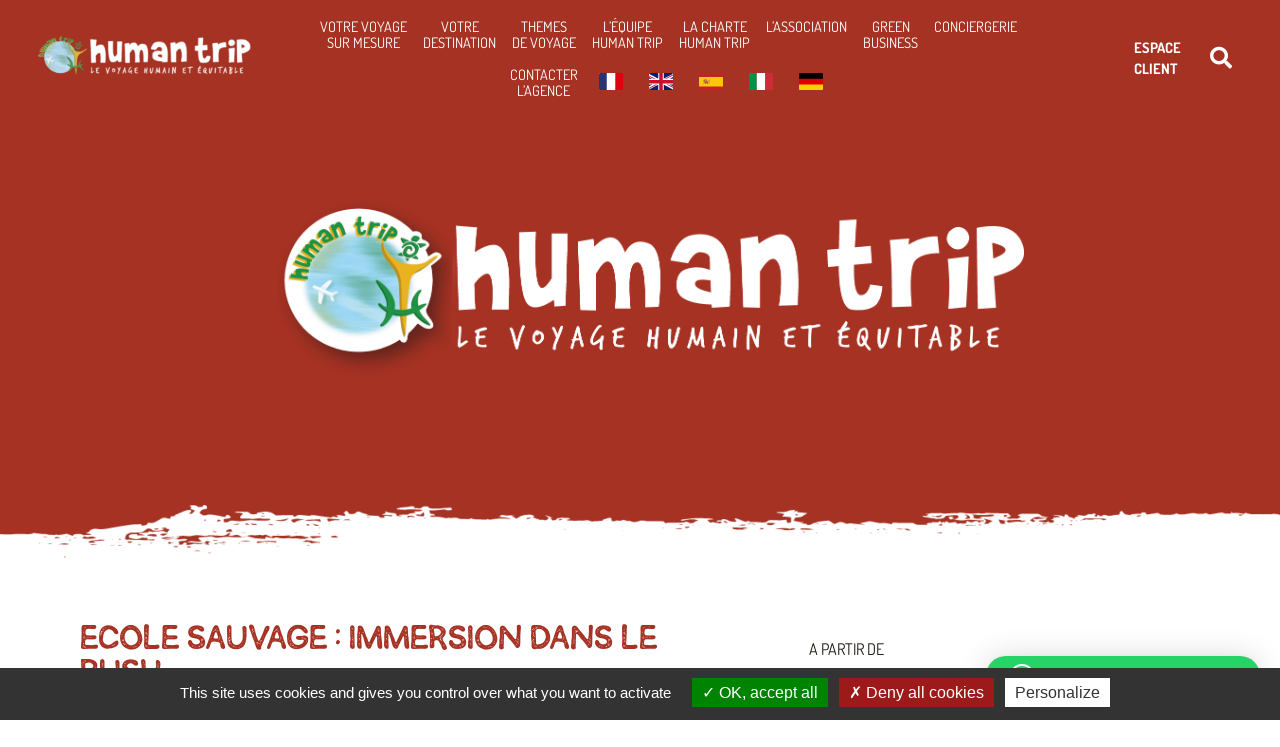

--- FILE ---
content_type: text/html; charset=UTF-8
request_url: https://www.humantrip.fr/sejour/ecole-sauvage-immersion-dans-le-bush/
body_size: 65044
content:
<!doctype html>
<html lang="fr-FR">
<head>
	<meta charset="UTF-8">
<script>
var gform;gform||(document.addEventListener("gform_main_scripts_loaded",function(){gform.scriptsLoaded=!0}),document.addEventListener("gform/theme/scripts_loaded",function(){gform.themeScriptsLoaded=!0}),window.addEventListener("DOMContentLoaded",function(){gform.domLoaded=!0}),gform={domLoaded:!1,scriptsLoaded:!1,themeScriptsLoaded:!1,isFormEditor:()=>"function"==typeof InitializeEditor,callIfLoaded:function(o){return!(!gform.domLoaded||!gform.scriptsLoaded||!gform.themeScriptsLoaded&&!gform.isFormEditor()||(gform.isFormEditor()&&console.warn("The use of gform.initializeOnLoaded() is deprecated in the form editor context and will be removed in Gravity Forms 3.1."),o(),0))},initializeOnLoaded:function(o){gform.callIfLoaded(o)||(document.addEventListener("gform_main_scripts_loaded",()=>{gform.scriptsLoaded=!0,gform.callIfLoaded(o)}),document.addEventListener("gform/theme/scripts_loaded",()=>{gform.themeScriptsLoaded=!0,gform.callIfLoaded(o)}),window.addEventListener("DOMContentLoaded",()=>{gform.domLoaded=!0,gform.callIfLoaded(o)}))},hooks:{action:{},filter:{}},addAction:function(o,r,e,t){gform.addHook("action",o,r,e,t)},addFilter:function(o,r,e,t){gform.addHook("filter",o,r,e,t)},doAction:function(o){gform.doHook("action",o,arguments)},applyFilters:function(o){return gform.doHook("filter",o,arguments)},removeAction:function(o,r){gform.removeHook("action",o,r)},removeFilter:function(o,r,e){gform.removeHook("filter",o,r,e)},addHook:function(o,r,e,t,n){null==gform.hooks[o][r]&&(gform.hooks[o][r]=[]);var d=gform.hooks[o][r];null==n&&(n=r+"_"+d.length),gform.hooks[o][r].push({tag:n,callable:e,priority:t=null==t?10:t})},doHook:function(r,o,e){var t;if(e=Array.prototype.slice.call(e,1),null!=gform.hooks[r][o]&&((o=gform.hooks[r][o]).sort(function(o,r){return o.priority-r.priority}),o.forEach(function(o){"function"!=typeof(t=o.callable)&&(t=window[t]),"action"==r?t.apply(null,e):e[0]=t.apply(null,e)})),"filter"==r)return e[0]},removeHook:function(o,r,t,n){var e;null!=gform.hooks[o][r]&&(e=(e=gform.hooks[o][r]).filter(function(o,r,e){return!!(null!=n&&n!=o.tag||null!=t&&t!=o.priority)}),gform.hooks[o][r]=e)}});
</script>

	<meta name="viewport" content="width=device-width, initial-scale=1">
	<link rel="profile" href="https://gmpg.org/xfn/11">
	<title>Ecole sauvage : Immersion dans le bush &#8211; HUMAN TRIP</title>
<meta name='robots' content='max-image-preview:large' />

<!-- Google Tag Manager for WordPress by gtm4wp.com -->
<script data-cfasync="false" data-pagespeed-no-defer>
	var gtm4wp_datalayer_name = "dataLayer";
	var dataLayer = dataLayer || [];
</script>
<!-- End Google Tag Manager for WordPress by gtm4wp.com --><link rel='dns-prefetch' href='//cdn.jsdelivr.net' />
<link rel='dns-prefetch' href='//cdnjs.cloudflare.com' />

<link rel="alternate" type="application/rss+xml" title="HUMAN TRIP &raquo; Flux" href="https://www.humantrip.fr/feed/" />
<link rel="alternate" type="application/rss+xml" title="HUMAN TRIP &raquo; Flux des commentaires" href="https://www.humantrip.fr/comments/feed/" />
<link rel="alternate" title="oEmbed (JSON)" type="application/json+oembed" href="https://www.humantrip.fr/wp-json/oembed/1.0/embed?url=https%3A%2F%2Fwww.humantrip.fr%2Ftemoignage%2Ftemoignage-de-stage-stage-le-08-31-2020%2F" />
<link rel="alternate" title="oEmbed (XML)" type="text/xml+oembed" href="https://www.humantrip.fr/wp-json/oembed/1.0/embed?url=https%3A%2F%2Fwww.humantrip.fr%2Ftemoignage%2Ftemoignage-de-stage-stage-le-08-31-2020%2F&#038;format=xml" />
<style id='wp-img-auto-sizes-contain-inline-css'>
img:is([sizes=auto i],[sizes^="auto," i]){contain-intrinsic-size:3000px 1500px}
/*# sourceURL=wp-img-auto-sizes-contain-inline-css */
</style>
<style id='wp-emoji-styles-inline-css'>

	img.wp-smiley, img.emoji {
		display: inline !important;
		border: none !important;
		box-shadow: none !important;
		height: 1em !important;
		width: 1em !important;
		margin: 0 0.07em !important;
		vertical-align: -0.1em !important;
		background: none !important;
		padding: 0 !important;
	}
/*# sourceURL=wp-emoji-styles-inline-css */
</style>
<link rel='stylesheet' id='trp-language-switcher-style-css' href='https://www.humantrip.fr/wp-content/plugins/translatepress-multilingual/assets/css/trp-language-switcher.css?ver=3.0.5' media='all' />
<link rel='stylesheet' id='hello-elementor-css' href='https://www.humantrip.fr/wp-content/themes/hello-elementor/style.min.css?ver=3.1.1' media='all' />
<link rel='stylesheet' id='hello-elementor-theme-style-css' href='https://www.humantrip.fr/wp-content/themes/hello-elementor/theme.min.css?ver=3.1.1' media='all' />
<link rel='stylesheet' id='hello-elementor-header-footer-css' href='https://www.humantrip.fr/wp-content/themes/hello-elementor/header-footer.min.css?ver=3.1.1' media='all' />
<link rel='stylesheet' id='elementor-frontend-css' href='https://www.humantrip.fr/wp-content/plugins/elementor/assets/css/frontend.min.css?ver=3.33.2' media='all' />
<style id='elementor-frontend-inline-css'>
.elementor-298 .elementor-element.elementor-element-5e34210:not(.elementor-motion-effects-element-type-background), .elementor-298 .elementor-element.elementor-element-5e34210 > .elementor-motion-effects-container > .elementor-motion-effects-layer{background-color:#a63223;}.elementor-298 .elementor-element.elementor-element-35b96789 .elementor-heading-title{color:#a63223;}.elementor-298 .elementor-element.elementor-element-3ddbeae:not(.elementor-motion-effects-element-type-background), .elementor-298 .elementor-element.elementor-element-3ddbeae > .elementor-motion-effects-container > .elementor-motion-effects-layer{background-color:#a63223;}.elementor-298 .elementor-element.elementor-element-3ddbeae > .elementor-background-overlay{background-color:#a63223;}.elementor-298 .elementor-element.elementor-element-fbf36d6:not(.elementor-motion-effects-element-type-background), .elementor-298 .elementor-element.elementor-element-fbf36d6 > .elementor-motion-effects-container > .elementor-motion-effects-layer{background-color:#a63223;}.elementor-298 .elementor-element.elementor-element-fbf36d6 > .elementor-background-overlay{background-color:#a63223;}.elementor-298 .elementor-element.elementor-element-3db9ff0 .elementor-button{background-color:#a63223;border-color:#a63223;}.elementor-298 .elementor-element.elementor-element-3db9ff0 .elementor-button:hover, .elementor-298 .elementor-element.elementor-element-3db9ff0 .elementor-button:focus{color:#a63223;border-color:#a63223;}.elementor-298 .elementor-element.elementor-element-3db9ff0 .elementor-button:hover svg, .elementor-298 .elementor-element.elementor-element-3db9ff0 .elementor-button:focus svg{fill:#a63223;}
/*# sourceURL=elementor-frontend-inline-css */
</style>
<link rel='stylesheet' id='widget-image-css' href='https://www.humantrip.fr/wp-content/plugins/elementor/assets/css/widget-image.min.css?ver=3.33.2' media='all' />
<link rel='stylesheet' id='widget-icon-list-css' href='https://www.humantrip.fr/wp-content/plugins/elementor/assets/css/widget-icon-list.min.css?ver=3.33.2' media='all' />
<link rel='stylesheet' id='widget-search-form-css' href='https://www.humantrip.fr/wp-content/plugins/elementor-pro/assets/css/widget-search-form.min.css?ver=3.33.2' media='all' />
<link rel='stylesheet' id='elementor-icons-shared-0-css' href='https://www.humantrip.fr/wp-content/plugins/elementor/assets/lib/font-awesome/css/fontawesome.min.css?ver=5.15.3' media='all' />
<link rel='stylesheet' id='elementor-icons-fa-solid-css' href='https://www.humantrip.fr/wp-content/plugins/elementor/assets/lib/font-awesome/css/solid.min.css?ver=5.15.3' media='all' />
<link rel='stylesheet' id='swiper-css' href='https://www.humantrip.fr/wp-content/plugins/elementor/assets/lib/swiper/v8/css/swiper.min.css?ver=8.4.5' media='all' />
<link rel='stylesheet' id='e-swiper-css' href='https://www.humantrip.fr/wp-content/plugins/elementor/assets/css/conditionals/e-swiper.min.css?ver=3.33.2' media='all' />
<link rel='stylesheet' id='widget-spacer-css' href='https://www.humantrip.fr/wp-content/plugins/elementor/assets/css/widget-spacer.min.css?ver=3.33.2' media='all' />
<link rel='stylesheet' id='eael-general-css' href='https://www.humantrip.fr/wp-content/plugins/essential-addons-for-elementor-lite/assets/front-end/css/view/general.min.css?ver=6.5.3' media='all' />
<link rel='stylesheet' id='eael-9-css' href='https://www.humantrip.fr/wp-content/uploads/essential-addons-elementor/eael-9.css?ver=1609255261' media='all' />
<link rel='stylesheet' id='widget-image-carousel-css' href='https://www.humantrip.fr/wp-content/plugins/elementor/assets/css/widget-image-carousel.min.css?ver=3.33.2' media='all' />
<link rel='stylesheet' id='widget-nav-menu-css' href='https://www.humantrip.fr/wp-content/plugins/elementor-pro/assets/css/widget-nav-menu.min.css?ver=3.33.2' media='all' />
<link rel='stylesheet' id='widget-divider-css' href='https://www.humantrip.fr/wp-content/plugins/elementor/assets/css/widget-divider.min.css?ver=3.33.2' media='all' />
<link rel='stylesheet' id='widget-heading-css' href='https://www.humantrip.fr/wp-content/plugins/elementor/assets/css/widget-heading.min.css?ver=3.33.2' media='all' />
<link rel='stylesheet' id='gravity_forms_theme_reset-css' href='https://www.humantrip.fr/wp-content/plugins/gravityforms/assets/css/dist/gravity-forms-theme-reset.min.css?ver=2.9.23' media='all' />
<link rel='stylesheet' id='gravity_forms_theme_foundation-css' href='https://www.humantrip.fr/wp-content/plugins/gravityforms/assets/css/dist/gravity-forms-theme-foundation.min.css?ver=2.9.23' media='all' />
<link rel='stylesheet' id='gravity_forms_theme_framework-css' href='https://www.humantrip.fr/wp-content/plugins/gravityforms/assets/css/dist/gravity-forms-theme-framework.min.css?ver=2.9.23' media='all' />
<link rel='stylesheet' id='widget-social-icons-css' href='https://www.humantrip.fr/wp-content/plugins/elementor/assets/css/widget-social-icons.min.css?ver=3.33.2' media='all' />
<link rel='stylesheet' id='e-apple-webkit-css' href='https://www.humantrip.fr/wp-content/plugins/elementor/assets/css/conditionals/apple-webkit.min.css?ver=3.33.2' media='all' />
<link rel='stylesheet' id='e-shapes-css' href='https://www.humantrip.fr/wp-content/plugins/elementor/assets/css/conditionals/shapes.min.css?ver=3.33.2' media='all' />
<link rel='stylesheet' id='eael-298-css' href='https://www.humantrip.fr/wp-content/uploads/essential-addons-elementor/eael-298.css?ver=1609255261' media='all' />
<link rel='stylesheet' id='widget-video-css' href='https://www.humantrip.fr/wp-content/plugins/elementor/assets/css/widget-video.min.css?ver=3.33.2' media='all' />
<link rel='stylesheet' id='widget-share-buttons-css' href='https://www.humantrip.fr/wp-content/plugins/elementor-pro/assets/css/widget-share-buttons.min.css?ver=3.33.2' media='all' />
<link rel='stylesheet' id='elementor-icons-fa-brands-css' href='https://www.humantrip.fr/wp-content/plugins/elementor/assets/lib/font-awesome/css/brands.min.css?ver=5.15.3' media='all' />
<link rel='stylesheet' id='widget-posts-css' href='https://www.humantrip.fr/wp-content/plugins/elementor-pro/assets/css/widget-posts.min.css?ver=3.33.2' media='all' />
<link rel='stylesheet' id='elementor-icons-css' href='https://www.humantrip.fr/wp-content/plugins/elementor/assets/lib/eicons/css/elementor-icons.min.css?ver=5.44.0' media='all' />
<style id='elementor-icons-inline-css'>

		.elementor-add-new-section .elementor-add-templately-promo-button{
            background-color: #5d4fff;
            background-image: url(https://www.humantrip.fr/wp-content/plugins/essential-addons-for-elementor-lite/assets/admin/images/templately/logo-icon.svg);
            background-repeat: no-repeat;
            background-position: center center;
            position: relative;
        }
        
		.elementor-add-new-section .elementor-add-templately-promo-button > i{
            height: 12px;
        }
        
        body .elementor-add-new-section .elementor-add-section-area-button {
            margin-left: 0;
        }

		.elementor-add-new-section .elementor-add-templately-promo-button{
            background-color: #5d4fff;
            background-image: url(https://www.humantrip.fr/wp-content/plugins/essential-addons-for-elementor-lite/assets/admin/images/templately/logo-icon.svg);
            background-repeat: no-repeat;
            background-position: center center;
            position: relative;
        }
        
		.elementor-add-new-section .elementor-add-templately-promo-button > i{
            height: 12px;
        }
        
        body .elementor-add-new-section .elementor-add-section-area-button {
            margin-left: 0;
        }

		.elementor-add-new-section .elementor-add-templately-promo-button{
            background-color: #5d4fff;
            background-image: url(https://www.humantrip.fr/wp-content/plugins/essential-addons-for-elementor-lite/assets/admin/images/templately/logo-icon.svg);
            background-repeat: no-repeat;
            background-position: center center;
            position: relative;
        }
        
		.elementor-add-new-section .elementor-add-templately-promo-button > i{
            height: 12px;
        }
        
        body .elementor-add-new-section .elementor-add-section-area-button {
            margin-left: 0;
        }

		.elementor-add-new-section .elementor-add-templately-promo-button{
            background-color: #5d4fff;
            background-image: url(https://www.humantrip.fr/wp-content/plugins/essential-addons-for-elementor-lite/assets/admin/images/templately/logo-icon.svg);
            background-repeat: no-repeat;
            background-position: center center;
            position: relative;
        }
        
		.elementor-add-new-section .elementor-add-templately-promo-button > i{
            height: 12px;
        }
        
        body .elementor-add-new-section .elementor-add-section-area-button {
            margin-left: 0;
        }
/*# sourceURL=elementor-icons-inline-css */
</style>
<link rel='stylesheet' id='elementor-post-10-css' href='https://www.humantrip.fr/wp-content/uploads/elementor/css/post-10.css?ver=1764819643' media='all' />
<link rel='stylesheet' id='elementor-pymac-image-box-css-css' href='https://www.humantrip.fr/wp-content/plugins/elementor-pymac/assets/css/image-box.css?ver=6.9' media='all' />
<link rel='stylesheet' id='elementor-pymac-taxonomy-list-css-css' href='https://www.humantrip.fr/wp-content/plugins/elementor-pymac/assets/css/taxonomy-list.css?ver=6.9' media='all' />
<link rel='stylesheet' id='elementor-pymac-pages-hybrid-display-css-css' href='https://www.humantrip.fr/wp-content/plugins/elementor-pymac/assets/css/pages_hybrid_display.css?ver=6.9' media='all' />
<link rel='stylesheet' id='elementor-pymac-title-css-css' href='https://www.humantrip.fr/wp-content/plugins/elementor-pymac/assets/css/title.css?ver=6.9' media='all' />
<link rel='stylesheet' id='elementor-pymac-slider-css-css' href='https://www.humantrip.fr/wp-content/plugins/elementor-pymac/assets/css/slider.css?ver=6.9' media='all' />
<link rel='stylesheet' id='slick-css-css' href='//cdn.jsdelivr.net/npm/slick-carousel@1.8.1/slick/slick.css?ver=1' media='all' />
<link rel='stylesheet' id='slick-theme-css-css' href='//cdn.jsdelivr.net/npm/slick-carousel@1.8.1/slick/slick-theme.css?ver=1' media='all' />
<link rel='stylesheet' id='font-awesome-5-all-css' href='https://www.humantrip.fr/wp-content/plugins/elementor/assets/lib/font-awesome/css/all.min.css?ver=3.33.2' media='all' />
<link rel='stylesheet' id='font-awesome-4-shim-css' href='https://www.humantrip.fr/wp-content/plugins/elementor/assets/lib/font-awesome/css/v4-shims.min.css?ver=3.33.2' media='all' />
<link rel='stylesheet' id='pymac-sejourProgramme-css-css' href='https://www.humantrip.fr/wp-content/themes/pymac/humantrip/assets/css/sejour-programme.css?ver=1' media='all' />
<link rel='stylesheet' id='pymac-vectorIcon-css-css' href='//cdn.jsdelivr.net/npm/file-icon-vectors@1.0.0/dist/file-icon-vectors.min.css?ver=1' media='all' />
<link rel='stylesheet' id='pymac-sejourTheme-css-css' href='https://www.humantrip.fr/wp-content/themes/pymac/humantrip/assets/css/sejour-theme.css?ver=1' media='all' />
<link rel='stylesheet' id='pymac-paysList-css-css' href='https://www.humantrip.fr/wp-content/themes/pymac/humantrip/assets/css/pays-list.css?ver=1' media='all' />
<link rel='stylesheet' id='pymac-themeList-css-css' href='https://www.humantrip.fr/wp-content/themes/pymac/humantrip/assets/css/themes-list.css?ver=1' media='all' />
<link rel='stylesheet' id='pymac-vosDocuments-css-css' href='https://www.humantrip.fr/wp-content/themes/pymac/humantrip/assets/css/vos-documents.css?ver=1' media='all' />
<link rel='stylesheet' id='elementor-post-478-css' href='https://www.humantrip.fr/wp-content/uploads/elementor/css/post-478.css?ver=1764819646' media='all' />
<link rel='stylesheet' id='elementor-post-9-css' href='https://www.humantrip.fr/wp-content/uploads/elementor/css/post-9.css?ver=1764819646' media='all' />
<link rel='stylesheet' id='elementor-post-298-css' href='https://www.humantrip.fr/wp-content/uploads/elementor/css/post-298.css?ver=1764819671' media='all' />
<link rel='stylesheet' id='pymac-style-css' href='https://www.humantrip.fr/wp-content/themes/pymac/assets/css/style.css?ver=1' media='all' />
<link rel='stylesheet' id='pymac-style-print-sejour-css' href='https://www.humantrip.fr/wp-content/themes/pymac/assets/css/sejour_print.css?ver=1' media='print' />
<link rel='stylesheet' id='ecs-styles-css' href='https://www.humantrip.fr/wp-content/plugins/ele-custom-skin/assets/css/ecs-style.css?ver=3.1.9' media='all' />
<link rel='stylesheet' id='elementor-gf-local-dosis-css' href='https://www.humantrip.fr/wp-content/uploads/elementor/google-fonts/css/dosis.css?ver=1742225955' media='all' />
<link rel='stylesheet' id='elementor-gf-local-roboto-css' href='https://www.humantrip.fr/wp-content/uploads/elementor/google-fonts/css/roboto.css?ver=1742225969' media='all' />
<script src="https://www.humantrip.fr/wp-includes/js/jquery/jquery.min.js?ver=3.7.1" id="jquery-core-js"></script>
<script src="https://www.humantrip.fr/wp-includes/js/jquery/jquery-migrate.min.js?ver=3.4.1" id="jquery-migrate-js"></script>
<script src="//cdn.jsdelivr.net/npm/slick-carousel@1.8.1/slick/slick.min.js?ver=1" id="slick-js-js"></script>
<script src="https://www.humantrip.fr/wp-content/plugins/elementor-pymac/assets/js/taxonomy-list.js?ver=1" id="elementor-pymac-taxonomy-list-js-js"></script>
<script src="https://www.humantrip.fr/wp-content/plugins/elementor-pymac/assets/js/pages_hybrid_display.js?ver=1" id="elementor-pymac-pages-hybrid-display-js-js"></script>
<script src="https://www.humantrip.fr/wp-content/plugins/elementor-pymac/assets/js/slider.js?ver=1" id="elementor-pymac-slider-js-js"></script>
<script src="https://www.humantrip.fr/wp-content/themes/pymac/humantrip/assets/js/sejour-programme.js?ver=1" id="pymac-sejourProgramme-js-js"></script>
<script src="https://www.humantrip.fr/wp-content/themes/pymac/humantrip/assets/js/pays-list.js?ver=1" id="pymac-paysList-js-js"></script>
<script src="https://www.humantrip.fr/wp-content/themes/pymac/humantrip/assets/js/vos-documents.js?ver=1" id="pymac-vosDocuments-js-js"></script>
<script src="https://www.humantrip.fr/wp-content/plugins/elementor/assets/lib/font-awesome/js/v4-shims.min.js?ver=3.33.2" id="font-awesome-4-shim-js"></script>
<script id="ecs_ajax_load-js-extra">
var ecs_ajax_params = {"ajaxurl":"https://www.humantrip.fr/wp-admin/admin-ajax.php","posts":"{\"page\":0,\"sejour\":\"ecole-sauvage-immersion-dans-le-bush\",\"post_type\":\"sejour\",\"name\":\"ecole-sauvage-immersion-dans-le-bush\",\"error\":\"\",\"m\":\"\",\"p\":0,\"post_parent\":\"\",\"subpost\":\"\",\"subpost_id\":\"\",\"attachment\":\"\",\"attachment_id\":0,\"pagename\":\"\",\"page_id\":0,\"second\":\"\",\"minute\":\"\",\"hour\":\"\",\"day\":0,\"monthnum\":0,\"year\":0,\"w\":0,\"category_name\":\"\",\"tag\":\"\",\"cat\":\"\",\"tag_id\":\"\",\"author\":\"\",\"author_name\":\"\",\"feed\":\"\",\"tb\":\"\",\"paged\":0,\"meta_key\":\"\",\"meta_value\":\"\",\"preview\":\"\",\"s\":\"\",\"sentence\":\"\",\"title\":\"\",\"fields\":\"all\",\"menu_order\":\"\",\"embed\":\"\",\"category__in\":[],\"category__not_in\":[],\"category__and\":[],\"post__in\":[],\"post__not_in\":[],\"post_name__in\":[],\"tag__in\":[],\"tag__not_in\":[],\"tag__and\":[],\"tag_slug__in\":[],\"tag_slug__and\":[],\"post_parent__in\":[],\"post_parent__not_in\":[],\"author__in\":[],\"author__not_in\":[],\"search_columns\":[],\"ignore_sticky_posts\":false,\"suppress_filters\":false,\"cache_results\":true,\"update_post_term_cache\":true,\"update_menu_item_cache\":false,\"lazy_load_term_meta\":true,\"update_post_meta_cache\":true,\"posts_per_page\":10,\"nopaging\":false,\"comments_per_page\":\"50\",\"no_found_rows\":false,\"order\":\"DESC\"}"};
//# sourceURL=ecs_ajax_load-js-extra
</script>
<script src="https://www.humantrip.fr/wp-content/plugins/ele-custom-skin/assets/js/ecs_ajax_pagination.js?ver=3.1.9" id="ecs_ajax_load-js"></script>
<script src="https://cdnjs.cloudflare.com/ajax/libs/numeral.js/2.0.6/numeral.min.js?ver=1" id="pymac-numeral-js"></script>
<script src="https://www.humantrip.fr/wp-content/themes/pymac/assets/js/main.js?ver=1" id="pymac-main-js"></script>
<script src="https://www.humantrip.fr/wp-content/themes/pymac/assets/js/menu.js?ver=1" id="pymac-menu-js"></script>
<script src="https://www.humantrip.fr/wp-content/themes/pymac/assets/js/header.js?ver=1" id="pymac-header-js"></script>
<script id="pymac-form-sejour-js-extra">
var adminAjax = "https://www.humantrip.fr/wp-admin/admin-ajax.php";
//# sourceURL=pymac-form-sejour-js-extra
</script>
<script src="https://www.humantrip.fr/wp-content/themes/pymac/assets/js/sejour-form.js?ver=1" id="pymac-form-sejour-js"></script>
<script id="pymac-form-temoignage-js-extra">
var adminAjax = "https://www.humantrip.fr/wp-admin/admin-ajax.php";
//# sourceURL=pymac-form-temoignage-js-extra
</script>
<script src="https://www.humantrip.fr/wp-content/themes/pymac/assets/js/temoignages-form.js?ver=1" id="pymac-form-temoignage-js"></script>
<script src="https://www.humantrip.fr/wp-content/themes/pymac/assets/js/tarteaucitron/tarteaucitron.js?ver=6.9" id="tarteaucitron-js"></script>
<script src="https://www.humantrip.fr/wp-content/themes/pymac/assets/js/tarteaucitron-pymac.js?ver=6.9" id="tarteaucitron-pymac-js"></script>
<script src="https://www.humantrip.fr/wp-content/plugins/ele-custom-skin/assets/js/ecs.js?ver=3.1.9" id="ecs-script-js"></script>
<link rel="https://api.w.org/" href="https://www.humantrip.fr/wp-json/" /><link rel="alternate" title="JSON" type="application/json" href="https://www.humantrip.fr/wp-json/wp/v2/sejour/7229" /><link rel="EditURI" type="application/rsd+xml" title="RSD" href="https://www.humantrip.fr/xmlrpc.php?rsd" />
<link rel="canonical" href="https://www.humantrip.fr/sejour/ecole-sauvage-immersion-dans-le-bush/" />
<link rel='shortlink' href='https://www.humantrip.fr/?p=7229' />
<link rel="alternate" hreflang="fr-FR" href="https://www.humantrip.fr/sejour/ecole-sauvage-immersion-dans-le-bush/"/>
<link rel="alternate" hreflang="en-GB" href="https://www.humantrip.fr/en/stay/savage-school-immersion-in-the-bush/"/>
<link rel="alternate" hreflang="de-DE" href="https://www.humantrip.fr/de/aufenthalt/wilde-schule-eintauchen-in-den-bush/"/>
<link rel="alternate" hreflang="it-IT" href="https://www.humantrip.fr/it/soggiorno/scuola-della-natura-immersione-nel-bush/"/>
<link rel="alternate" hreflang="es-ES" href="https://www.humantrip.fr/es/permanezca-en/escuela-de-naturaleza-inmersion-en-la-sabana/"/>
<link rel="alternate" hreflang="fr" href="https://www.humantrip.fr/sejour/ecole-sauvage-immersion-dans-le-bush/"/>
<link rel="alternate" hreflang="en" href="https://www.humantrip.fr/en/stay/savage-school-immersion-in-the-bush/"/>
<link rel="alternate" hreflang="de" href="https://www.humantrip.fr/de/aufenthalt/wilde-schule-eintauchen-in-den-bush/"/>
<link rel="alternate" hreflang="it" href="https://www.humantrip.fr/it/soggiorno/scuola-della-natura-immersione-nel-bush/"/>
<link rel="alternate" hreflang="es" href="https://www.humantrip.fr/es/permanezca-en/escuela-de-naturaleza-inmersion-en-la-sabana/"/>

<!-- Google Tag Manager for WordPress by gtm4wp.com -->
<!-- GTM Container placement set to automatic -->
<script data-cfasync="false" data-pagespeed-no-defer>
	var dataLayer_content = {"pagePostType":"temoignage","pagePostType2":"single-temoignage","pagePostAuthor":"pymac"};
	dataLayer.push( dataLayer_content );
</script>
<script data-cfasync="false" data-pagespeed-no-defer>
(function(w,d,s,l,i){w[l]=w[l]||[];w[l].push({'gtm.start':
new Date().getTime(),event:'gtm.js'});var f=d.getElementsByTagName(s)[0],
j=d.createElement(s),dl=l!='dataLayer'?'&l='+l:'';j.async=true;j.src=
'//www.googletagmanager.com/gtm.js?id='+i+dl;f.parentNode.insertBefore(j,f);
})(window,document,'script','dataLayer','GTM-T3R9H2P5');
</script>
<!-- End Google Tag Manager for WordPress by gtm4wp.com --><meta name="google-site-verification" content="V4WK_quIy-uql8jFI9xRO6eIJOgqK2aibaMVQ6Mz-4s" /><meta name="generator" content="Elementor 3.33.2; features: additional_custom_breakpoints; settings: css_print_method-external, google_font-enabled, font_display-auto">
			<style>
				.e-con.e-parent:nth-of-type(n+4):not(.e-lazyloaded):not(.e-no-lazyload),
				.e-con.e-parent:nth-of-type(n+4):not(.e-lazyloaded):not(.e-no-lazyload) * {
					background-image: none !important;
				}
				@media screen and (max-height: 1024px) {
					.e-con.e-parent:nth-of-type(n+3):not(.e-lazyloaded):not(.e-no-lazyload),
					.e-con.e-parent:nth-of-type(n+3):not(.e-lazyloaded):not(.e-no-lazyload) * {
						background-image: none !important;
					}
				}
				@media screen and (max-height: 640px) {
					.e-con.e-parent:nth-of-type(n+2):not(.e-lazyloaded):not(.e-no-lazyload),
					.e-con.e-parent:nth-of-type(n+2):not(.e-lazyloaded):not(.e-no-lazyload) * {
						background-image: none !important;
					}
				}
			</style>
			<link rel="icon" href="https://www.humantrip.fr/wp-content/uploads/2020/07/cropped-humantrip-favicon-32x32.png" sizes="32x32" />
<link rel="icon" href="https://www.humantrip.fr/wp-content/uploads/2020/07/cropped-humantrip-favicon-192x192.png" sizes="192x192" />
<link rel="apple-touch-icon" href="https://www.humantrip.fr/wp-content/uploads/2020/07/cropped-humantrip-favicon-180x180.png" />
<meta name="msapplication-TileImage" content="https://www.humantrip.fr/wp-content/uploads/2020/07/cropped-humantrip-favicon-270x270.png" />
<link rel='stylesheet' id='gforms_reset_css-css' href='https://www.humantrip.fr/wp-content/plugins/gravityforms/legacy/css/formreset.min.css?ver=2.9.23' media='all' />
<link rel='stylesheet' id='gforms_formsmain_css-css' href='https://www.humantrip.fr/wp-content/plugins/gravityforms/legacy/css/formsmain.min.css?ver=2.9.23' media='all' />
<link rel='stylesheet' id='gforms_ready_class_css-css' href='https://www.humantrip.fr/wp-content/plugins/gravityforms/legacy/css/readyclass.min.css?ver=2.9.23' media='all' />
<link rel='stylesheet' id='gforms_browsers_css-css' href='https://www.humantrip.fr/wp-content/plugins/gravityforms/legacy/css/browsers.min.css?ver=2.9.23' media='all' />
<link rel='stylesheet' id='elementor-post-447-css' href='https://www.humantrip.fr/wp-content/uploads/elementor/css/post-447.css?ver=1764819672' media='all' />
<link rel='stylesheet' id='elementor-post-660-css' href='https://www.humantrip.fr/wp-content/uploads/elementor/css/post-660.css?ver=1764819672' media='all' />
<link rel='stylesheet' id='elementor-post-666-css' href='https://www.humantrip.fr/wp-content/uploads/elementor/css/post-666.css?ver=1764819672' media='all' />
<link rel='stylesheet' id='elementor-post-663-css' href='https://www.humantrip.fr/wp-content/uploads/elementor/css/post-663.css?ver=1764819672' media='all' />
<link rel='stylesheet' id='gform_basic-css' href='https://www.humantrip.fr/wp-content/plugins/gravityforms/assets/css/dist/basic.min.css?ver=2.9.23' media='all' />
<link rel='stylesheet' id='gform_theme_components-css' href='https://www.humantrip.fr/wp-content/plugins/gravityforms/assets/css/dist/theme-components.min.css?ver=2.9.23' media='all' />
<link rel='stylesheet' id='gform_theme-css' href='https://www.humantrip.fr/wp-content/plugins/gravityforms/assets/css/dist/theme.min.css?ver=2.9.23' media='all' />
<link rel='stylesheet' id='qlwapp-frontend-css' href='https://www.humantrip.fr/wp-content/plugins/wp-whatsapp-chat/build/frontend/css/style.css?ver=8.1.0' media='all' />
<meta name="generator" content="WP Rocket 3.17.3.1" data-wpr-features="wpr_desktop wpr_preload_links" /></head>
<body class="wp-singular sejour-template-default single single-sejour postid-7229 wp-custom-logo wp-theme-hello-elementor wp-child-theme-pymac translatepress-fr_FR elementor-kit-10 continent_ elementor-default elementor-kit-10 elementor-page-298">


<!-- GTM Container placement set to automatic -->
<!-- Google Tag Manager (noscript) -->
				<noscript><iframe src="https://www.googletagmanager.com/ns.html?id=GTM-T3R9H2P5" height="0" width="0" style="display:none;visibility:hidden" aria-hidden="true"></iframe></noscript>
<!-- End Google Tag Manager (noscript) -->
<a class="skip-link screen-reader-text" href="#content">Aller au contenu</a>

		<header data-rocket-location-hash="ffea026ca1233f4b345cc744e0c1326c" data-elementor-type="header" data-elementor-id="478" class="elementor elementor-478 elementor-location-header" data-elementor-post-type="elementor_library">
					<section data-rocket-location-hash="9eaee42b1334a07fd88d8e5e85265f76" class="elementor-section elementor-top-section elementor-element elementor-element-7f69bf1 elementor-section-full_width elementor-section-height-min-height elementor-section-height-default elementor-section-items-middle" data-id="7f69bf1" data-element_type="section">
						<div data-rocket-location-hash="0b3376bad69c5a64f5d59c7096455786" class="elementor-container elementor-column-gap-no">
					<div class="elementor-column elementor-col-100 elementor-top-column elementor-element elementor-element-14ae744" data-id="14ae744" data-element_type="column">
			<div class="elementor-widget-wrap elementor-element-populated">
						<div class="elementor-element elementor-element-61d5a01 elementor-widget__width-auto elementor-fixed elementor-widget elementor-widget-image" data-id="61d5a01" data-element_type="widget" id="turtle_nav_top" data-settings="{&quot;_position&quot;:&quot;fixed&quot;}" data-widget_type="image.default">
				<div class="elementor-widget-container">
																<a href="#go_top">
							<picture fetchpriority="high" class="attachment-large size-large wp-image-484">
<source type="image/webp" srcset="https://www.humantrip.fr/wp-content/uploads/2020/07/humantrip-favicon.png.webp 392w, https://www.humantrip.fr/wp-content/uploads/2020/07/humantrip-favicon-300x268.png.webp 300w, https://www.humantrip.fr/wp-content/uploads/2020/07/humantrip-favicon-336x300.png.webp 336w" sizes="(max-width: 392px) 100vw, 392px"/>
<img fetchpriority="high" width="392" height="350" src="https://www.humantrip.fr/wp-content/uploads/2020/07/humantrip-favicon.png" alt="" srcset="https://www.humantrip.fr/wp-content/uploads/2020/07/humantrip-favicon.png 392w, https://www.humantrip.fr/wp-content/uploads/2020/07/humantrip-favicon-300x268.png 300w, https://www.humantrip.fr/wp-content/uploads/2020/07/humantrip-favicon-336x300.png 336w" sizes="(max-width: 392px) 100vw, 392px"/>
</picture>
								</a>
															</div>
				</div>
					</div>
		</div>
					</div>
		</section>
				<header data-rocket-location-hash="257980347dc94b14c996fe2618063b27" class="elementor-section elementor-top-section elementor-element elementor-element-b6a8d4c elementor-section-full_width elementor-hidden-desktop elementor-hidden-tablet elementor-hidden-phone elementor-section-height-default elementor-section-height-default" data-id="b6a8d4c" data-element_type="section" id="main-header">
						<div data-rocket-location-hash="454d71d7a359e26742fd2e85b3b45169" class="elementor-container elementor-column-gap-no">
					<div class="elementor-column elementor-col-100 elementor-top-column elementor-element elementor-element-e553473" data-id="e553473" data-element_type="column">
			<div class="elementor-widget-wrap elementor-element-populated">
						<section class="elementor-section elementor-inner-section elementor-element elementor-element-e4946b3 elementor-section-full_width elementor-section-content-middle elementor-section-height-default elementor-section-height-default" data-id="e4946b3" data-element_type="section" id="header-social-mobile" data-settings="{&quot;background_background&quot;:&quot;classic&quot;}">
						<div data-rocket-location-hash="c977a453272ec25e3fb209693a0cfc95" class="elementor-container elementor-column-gap-no">
					<div class="elementor-column elementor-col-50 elementor-inner-column elementor-element elementor-element-a52a5de" data-id="a52a5de" data-element_type="column">
			<div class="elementor-widget-wrap elementor-element-populated">
						<div class="elementor-element elementor-element-1f9937d elementor-mobile-align-left elementor-icon-list--layout-traditional elementor-list-item-link-full_width elementor-widget elementor-widget-icon-list" data-id="1f9937d" data-element_type="widget" data-widget_type="icon-list.default">
				<div class="elementor-widget-container">
							<ul class="elementor-icon-list-items">
							<li class="elementor-icon-list-item">
											<a href="tel:0442570500">

												<span class="elementor-icon-list-icon">
							<i aria-hidden="true" class="fas fa-phone-alt"></i>						</span>
										<span class="elementor-icon-list-text">04 42 570 500</span>
											</a>
									</li>
						</ul>
						</div>
				</div>
					</div>
		</div>
				<div class="elementor-column elementor-col-50 elementor-inner-column elementor-element elementor-element-bc375a9" data-id="bc375a9" data-element_type="column">
			<div class="elementor-widget-wrap elementor-element-populated">
						<div class="elementor-element elementor-element-5058d9e elementor-icon-list--layout-traditional elementor-list-item-link-full_width elementor-widget elementor-widget-icon-list" data-id="5058d9e" data-element_type="widget" id="tortue_mobile" data-widget_type="icon-list.default">
				<div class="elementor-widget-container">
							<ul class="elementor-icon-list-items">
							<li class="elementor-icon-list-item">
											<a href="https://qa.loyaltyoperator.com/Adelyaview/human/login/Human-Trip.html?lang=fr" target="_blank">

												<span class="elementor-icon-list-icon">
													</span>
										<span class="elementor-icon-list-text">ESPACE CLIENT</span>
											</a>
									</li>
						</ul>
						</div>
				</div>
				<div class="elementor-element elementor-element-57a47d2 media-player-play-button elementor-widget__width-auto elementor-hidden-desktop elementor-hidden-phone elementor-view-default elementor-widget elementor-widget-icon" data-id="57a47d2" data-element_type="widget" data-widget_type="icon.default">
				<div class="elementor-widget-container">
							<div class="elementor-icon-wrapper">
			<a class="elementor-icon" href="#">
			<i aria-hidden="true" class="fas fa-volume-up"></i>			</a>
		</div>
						</div>
				</div>
				<div class="elementor-element elementor-element-9094b40 elementor-search-form--skin-full_screen elementor-widget__width-auto elementor-hidden-desktop elementor-widget elementor-widget-search-form" data-id="9094b40" data-element_type="widget" data-settings="{&quot;skin&quot;:&quot;full_screen&quot;}" data-widget_type="search-form.default">
				<div class="elementor-widget-container">
							<search role="search">
			<form class="elementor-search-form" action="https://www.humantrip.fr" method="get">
												<div class="elementor-search-form__toggle" role="button" tabindex="0" aria-label="Rechercher ">
					<i aria-hidden="true" class="fas fa-search"></i>				</div>
								<div class="elementor-search-form__container">
					<label class="elementor-screen-only" for="elementor-search-form-9094b40">Rechercher </label>

					
					<input id="elementor-search-form-9094b40" placeholder="Rechercher ..." class="elementor-search-form__input" type="search" name="s" value="">
					
					
										<div class="dialog-lightbox-close-button dialog-close-button" role="button" tabindex="0" aria-label="Fermer cette boîte de recherche.">
						<i aria-hidden="true" class="eicon-close"></i>					</div>
									</div>
			</form>
		</search>
						</div>
				</div>
					</div>
		</div>
					</div>
		</section>
				<section class="elementor-section elementor-inner-section elementor-element elementor-element-2bb3ae8 elementor-section-full_width elementor-section-content-middle elementor-section-height-default elementor-section-height-default" data-id="2bb3ae8" data-element_type="section" id="wrapper_menu_principal" data-settings="{&quot;background_background&quot;:&quot;classic&quot;}">
						<div data-rocket-location-hash="4388568779806390c4fce1bc129c9913" class="elementor-container elementor-column-gap-default">
					<div class="elementor-column elementor-col-33 elementor-inner-column elementor-element elementor-element-f551761" data-id="f551761" data-element_type="column">
			<div class="elementor-widget-wrap elementor-element-populated">
						<div class="elementor-element elementor-element-eed1ee6 elementor-widget elementor-widget-theme-site-logo elementor-widget-image" data-id="eed1ee6" data-element_type="widget" data-widget_type="theme-site-logo.default">
				<div class="elementor-widget-container">
											<a href="https://www.humantrip.fr">
			<picture class="attachment-medium size-medium wp-image-9361">
<source type="image/webp" srcset="https://www.humantrip.fr/wp-content/uploads/2021/04/cropped-HumantripLogoBlanc-300x86.png.webp 300w, https://www.humantrip.fr/wp-content/uploads/2021/04/cropped-HumantripLogoBlanc-1024x293.png.webp 1024w, https://www.humantrip.fr/wp-content/uploads/2021/04/cropped-HumantripLogoBlanc-768x220.png.webp 768w, https://www.humantrip.fr/wp-content/uploads/2021/04/cropped-HumantripLogoBlanc-450x129.png.webp 450w, https://www.humantrip.fr/wp-content/uploads/2021/04/cropped-HumantripLogoBlanc.png.webp 1254w" sizes="(max-width: 300px) 100vw, 300px"/>
<img width="300" height="86" src="https://www.humantrip.fr/wp-content/uploads/2021/04/cropped-HumantripLogoBlanc-300x86.png" alt="" srcset="https://www.humantrip.fr/wp-content/uploads/2021/04/cropped-HumantripLogoBlanc-300x86.png 300w, https://www.humantrip.fr/wp-content/uploads/2021/04/cropped-HumantripLogoBlanc-1024x293.png 1024w, https://www.humantrip.fr/wp-content/uploads/2021/04/cropped-HumantripLogoBlanc-768x220.png 768w, https://www.humantrip.fr/wp-content/uploads/2021/04/cropped-HumantripLogoBlanc-450x129.png 450w, https://www.humantrip.fr/wp-content/uploads/2021/04/cropped-HumantripLogoBlanc.png 1254w" sizes="(max-width: 300px) 100vw, 300px"/>
</picture>
				</a>
											</div>
				</div>
					</div>
		</div>
				<div class="elementor-column elementor-col-33 elementor-inner-column elementor-element elementor-element-3988ae4" data-id="3988ae4" data-element_type="column">
			<div class="elementor-widget-wrap elementor-element-populated">
						<div class="elementor-element elementor-element-1e34fd9 elementor-widget elementor-widget-wp-widget-nav_menu" data-id="1e34fd9" data-element_type="widget" data-widget_type="wp-widget-nav_menu.default">
				<div class="elementor-widget-container">
					<div class="menu-menu-principal-container"><ul id="menu-menu-principal" class="menu"><li id="menu-item-8807" class="menu-item menu-item-type-post_type menu-item-object-page menu-item-8807"><a href="https://www.humantrip.fr/votre-voyage-human-trip-sur-mesure/">Votre voyage <br/>sur mesure</a></li>
<li id="menu-item-2768" class="menu-item menu-item-type-post_type menu-item-object-page menu-item-has-children menu-item-2768"><a href="https://www.humantrip.fr/votre-destination/">Votre <br/> destination</a>
<ul class="sub-menu">
	<li id="menu-item-3832" class="continent-container-menu continent-menu-afrique menu-item menu-item-type-custom menu-item-object-custom menu-item-has-children menu-item-3832"><a href="/votre-destination/#afrique">Afrique</a>
	<ul class="sub-menu">
		<li id="menu-item-3839" class="menu-item menu-item-type-taxonomy menu-item-object-pays menu-item-3839"><a href="https://www.humantrip.fr/pays/afrique-du-sud/"><div class="menu_pays_illustration" style="background-image: url(https://www.humantrip.fr/wp-content/uploads/2020/11/AFRIQUE-DU-SUD-vignette-200x200.jpg)"><span>Afrique du Sud</span><div class="menu_pays_overlay"></div></div></a></li>
		<li id="menu-item-3844" class="menu-item menu-item-type-taxonomy menu-item-object-pays menu-item-3844"><a href="https://www.humantrip.fr/pays/benin/"><div class="menu_pays_illustration" style="background-image: url(https://www.humantrip.fr/wp-content/uploads/2020/11/benin-vignette-2-200x200.jpg)"><span>Bénin</span><div class="menu_pays_overlay"></div></div></a></li>
		<li id="menu-item-3847" class="menu-item menu-item-type-taxonomy menu-item-object-pays menu-item-3847"><a href="https://www.humantrip.fr/pays/burkina-faso/"><div class="menu_pays_illustration" style="background-image: url(https://www.humantrip.fr/wp-content/uploads/2020/11/burkina-faso-vignette-200x200.jpg)"><span>Burkina Faso</span><div class="menu_pays_overlay"></div></div></a></li>
		<li id="menu-item-3857" class="menu-item menu-item-type-taxonomy menu-item-object-pays menu-item-3857"><a href="https://www.humantrip.fr/pays/ethiopie/"><div class="menu_pays_illustration" style="background-image: url(https://www.humantrip.fr/wp-content/uploads/2020/11/ethiopie-vignette-200x200.jpg)"><span>Ethiopie</span><div class="menu_pays_overlay"></div></div></a></li>
		<li id="menu-item-3869" class="menu-item menu-item-type-taxonomy menu-item-object-pays menu-item-3869"><a href="https://www.humantrip.fr/pays/kenya/"><div class="menu_pays_illustration" style="background-image: url(https://www.humantrip.fr/wp-content/uploads/2020/11/kenya-vignette-200x200.jpg)"><span>Kenya</span><div class="menu_pays_overlay"></div></div></a></li>
		<li id="menu-item-3872" class="menu-item menu-item-type-taxonomy menu-item-object-pays menu-item-3872"><a href="https://www.humantrip.fr/pays/madagascar/"><div class="menu_pays_illustration" style="background-image: url(https://www.humantrip.fr/wp-content/uploads/2020/11/madagascar-vignette-200x200.jpg)"><span>Madagascar</span><div class="menu_pays_overlay"></div></div></a></li>
		<li id="menu-item-3874" class="menu-item menu-item-type-taxonomy menu-item-object-pays menu-item-3874"><a href="https://www.humantrip.fr/pays/maroc/"><div class="menu_pays_illustration" style="background-image: url(https://www.humantrip.fr/wp-content/uploads/2020/11/maroc-vignette-200x200.jpg)"><span>Maroc</span><div class="menu_pays_overlay"></div></div></a></li>
		<li id="menu-item-8534" class="menu-item menu-item-type-taxonomy menu-item-object-pays menu-item-8534"><a href="https://www.humantrip.fr/pays/senegal/"><div class="menu_pays_illustration" style="background-image: url(https://www.humantrip.fr/wp-content/uploads/2020/11/senegal-vignette-200x200.jpg)"><span>Sénégal</span><div class="menu_pays_overlay"></div></div></a></li>
		<li id="menu-item-3893" class="menu-item menu-item-type-taxonomy menu-item-object-pays menu-item-3893"><a href="https://www.humantrip.fr/pays/tanzanie/"><div class="menu_pays_illustration" style="background-image: url(https://www.humantrip.fr/wp-content/uploads/2020/11/tanzanie-vignette-200x200.jpg)"><span>Tanzanie</span><div class="menu_pays_overlay"></div></div></a></li>
		<li id="menu-item-3896" class="menu-item menu-item-type-taxonomy menu-item-object-pays menu-item-3896"><a href="https://www.humantrip.fr/pays/zanzibar/"><div class="menu_pays_illustration" style="background-image: url(https://www.humantrip.fr/wp-content/uploads/2020/11/zanzibar-vignette-200x200.jpg)"><span>Zanzibar</span><div class="menu_pays_overlay"></div></div></a></li>
		<li id="menu-item-6982" class="full-item-menu menu-item menu-item-type-custom menu-item-object-custom menu-item-6982"><a href="/votre-destination/#afrique">Voir tous les voyages en Afrique</a></li>
	</ul>
</li>
	<li id="menu-item-3833" class="continent-container-menu continent-menu-asie menu-item menu-item-type-custom menu-item-object-custom menu-item-has-children menu-item-3833"><a href="/votre-destination/#asie">Asie</a>
	<ul class="sub-menu">
		<li id="menu-item-3845" class="menu-item menu-item-type-taxonomy menu-item-object-pays menu-item-3845"><a href="https://www.humantrip.fr/pays/birmanie/"><div class="menu_pays_illustration" style="background-image: url(https://www.humantrip.fr/wp-content/uploads/2020/09/inle_lake_indein_village_pagodas_copy-200x200.jpg)"><span>Birmanie</span><div class="menu_pays_overlay"></div></div></a></li>
		<li id="menu-item-3842" class="menu-item menu-item-type-taxonomy menu-item-object-pays menu-item-3842"><a href="https://www.humantrip.fr/pays/armenie/"><div class="menu_pays_illustration" style="background-image: url(https://www.humantrip.fr/wp-content/uploads/2020/11/Armenie-1033976-200x200.jpg)"><span>Arménie</span><div class="menu_pays_overlay"></div></div></a></li>
		<li id="menu-item-3848" class="menu-item menu-item-type-taxonomy menu-item-object-pays menu-item-3848"><a href="https://www.humantrip.fr/pays/cambodge/"><div class="menu_pays_illustration" style="background-image: url(https://www.humantrip.fr/wp-content/uploads/2020/09/kompong-phluk-kompong-953347_960_720-200x200.jpg)"><span>Cambodge</span><div class="menu_pays_overlay"></div></div></a></li>
		<li id="menu-item-3850" class="menu-item menu-item-type-taxonomy menu-item-object-pays menu-item-3850"><a href="https://www.humantrip.fr/pays/chine/"><div class="menu_pays_illustration" style="background-image: url(https://www.humantrip.fr/wp-content/uploads/2020/11/Chine-panda-4421395-200x200.jpg)"><span>Chine</span><div class="menu_pays_overlay"></div></div></a></li>
		<li id="menu-item-3863" class="menu-item menu-item-type-taxonomy menu-item-object-pays menu-item-3863"><a href="https://www.humantrip.fr/pays/inde/"><div class="menu_pays_illustration" style="background-image: url(https://www.humantrip.fr/wp-content/uploads/2020/11/Inde-taj-mahal-3132348-200x200.jpg)"><span>Inde</span><div class="menu_pays_overlay"></div></div></a></li>
		<li id="menu-item-3867" class="menu-item menu-item-type-taxonomy menu-item-object-pays menu-item-3867"><a href="https://www.humantrip.fr/pays/israel/"><div class="menu_pays_illustration" style="background-image: url(https://www.humantrip.fr/wp-content/uploads/2020/11/Israel-panoramic-3241421-200x200.jpg)"><span>Israël</span><div class="menu_pays_overlay"></div></div></a></li>
		<li id="menu-item-3868" class="menu-item menu-item-type-taxonomy menu-item-object-pays menu-item-3868"><a href="https://www.humantrip.fr/pays/japon/"><div class="menu_pays_illustration" style="background-image: url(https://www.humantrip.fr/wp-content/uploads/2020/09/japan-1778543__340-200x200.jpg)"><span>Japon</span><div class="menu_pays_overlay"></div></div></a></li>
		<li id="menu-item-3870" class="menu-item menu-item-type-taxonomy menu-item-object-pays menu-item-3870"><a href="https://www.humantrip.fr/pays/kirghizistan/"><div class="menu_pays_illustration" style="background-image: url(https://www.humantrip.fr/wp-content/uploads/2020/11/Kirghizistan-kyrgyzstan-971583-200x200.jpg)"><span>Kirghizistan</span><div class="menu_pays_overlay"></div></div></a></li>
		<li id="menu-item-3871" class="menu-item menu-item-type-taxonomy menu-item-object-pays menu-item-3871"><a href="https://www.humantrip.fr/pays/laos/"><div class="menu_pays_illustration" style="background-image: url(https://www.humantrip.fr/wp-content/uploads/2020/11/Laos-waterfall-272654-200x200.jpg)"><span>Laos</span><div class="menu_pays_overlay"></div></div></a></li>
		<li id="menu-item-3877" class="menu-item menu-item-type-taxonomy menu-item-object-pays menu-item-3877"><a href="https://www.humantrip.fr/pays/mongolie/"><div class="menu_pays_illustration" style="background-image: url(https://www.humantrip.fr/wp-content/uploads/2020/11/Mongolie-wolf-1972762-200x200.jpg)"><span>Mongolie</span><div class="menu_pays_overlay"></div></div></a></li>
		<li id="menu-item-3879" class="menu-item menu-item-type-taxonomy menu-item-object-pays menu-item-3879"><a href="https://www.humantrip.fr/pays/nepal/"><div class="menu_pays_illustration" style="background-image: url(https://www.humantrip.fr/wp-content/uploads/2020/11/nepal-2184940-200x200.jpg)"><span>Népal</span><div class="menu_pays_overlay"></div></div></a></li>
		<li id="menu-item-3880" class="menu-item menu-item-type-taxonomy menu-item-object-pays menu-item-3880"><a href="https://www.humantrip.fr/pays/oman/"><div class="menu_pays_illustration" style="background-image: url(https://www.humantrip.fr/wp-content/uploads/2020/11/oman-4432360-200x200.jpg)"><span>Oman</span><div class="menu_pays_overlay"></div></div></a></li>
		<li id="menu-item-3881" class="menu-item menu-item-type-taxonomy menu-item-object-pays menu-item-3881"><a href="https://www.humantrip.fr/pays/ouzbekistan/"><div class="menu_pays_illustration" style="background-image: url(https://www.humantrip.fr/wp-content/uploads/2020/11/Ouzbekistan-uzbekistan-4587651-200x200.jpg)"><span>Ouzbékistan</span><div class="menu_pays_overlay"></div></div></a></li>
		<li id="menu-item-3894" class="menu-item menu-item-type-taxonomy menu-item-object-pays menu-item-3894"><a href="https://www.humantrip.fr/pays/thailande/"><div class="menu_pays_illustration" style="background-image: url(https://www.humantrip.fr/wp-content/uploads/2020/11/thailande-vignette-200x200.jpg)"><span>Thaïlande</span><div class="menu_pays_overlay"></div></div></a></li>
		<li id="menu-item-3895" class="menu-item menu-item-type-taxonomy menu-item-object-pays menu-item-3895"><a href="https://www.humantrip.fr/pays/vietnam/"><div class="menu_pays_illustration" style="background-image: url(https://www.humantrip.fr/wp-content/uploads/2020/11/vietnam-vignette-200x200.jpg)"><span>Vietnam</span><div class="menu_pays_overlay"></div></div></a></li>
		<li id="menu-item-3884" class="menu-item menu-item-type-taxonomy menu-item-object-pays menu-item-3884"><a href="https://www.humantrip.fr/pays/philippines/"><div class="menu_pays_illustration" style="background-image: url(https://www.humantrip.fr/wp-content/uploads/2020/11/Philippines-beach-2591482-200x200.jpg)"><span>Philippines</span><div class="menu_pays_overlay"></div></div></a></li>
		<li id="menu-item-7012" class="full-item-menu menu-item menu-item-type-custom menu-item-object-custom menu-item-7012"><a href="/votre-destination/#asie">Voir tous les voyages en Asie</a></li>
	</ul>
</li>
	<li id="menu-item-3834" class="continent-container-menu continent-menu-europe menu-item menu-item-type-custom menu-item-object-custom menu-item-has-children menu-item-3834"><a href="/votre-destination/#europe">Europe</a>
	<ul class="sub-menu">
		<li id="menu-item-3840" class="menu-item menu-item-type-taxonomy menu-item-object-pays menu-item-3840"><a href="https://www.humantrip.fr/pays/albanie/"><div class="menu_pays_illustration" style="background-image: url(https://www.humantrip.fr/wp-content/uploads/2020/11/albanie-vignette-200x200.jpg)"><span>Albanie</span><div class="menu_pays_overlay"></div></div></a></li>
		<li id="menu-item-3853" class="menu-item menu-item-type-taxonomy menu-item-object-pays menu-item-3853"><a href="https://www.humantrip.fr/pays/croatie/"><div class="menu_pays_illustration" style="background-image: url(https://www.humantrip.fr/wp-content/uploads/2020/11/croatie-vignette-200x200.jpg)"><span>Croatie</span><div class="menu_pays_overlay"></div></div></a></li>
		<li id="menu-item-3855" class="menu-item menu-item-type-taxonomy menu-item-object-pays menu-item-3855"><a href="https://www.humantrip.fr/pays/ecosse/"><div class="menu_pays_illustration" style="background-image: url(https://www.humantrip.fr/wp-content/uploads/2020/11/ecosse-vignette-200x200.jpg)"><span>Ecosse</span><div class="menu_pays_overlay"></div></div></a></li>
		<li id="menu-item-3858" class="menu-item menu-item-type-taxonomy menu-item-object-pays menu-item-3858"><a href="https://www.humantrip.fr/pays/finlande/"><div class="menu_pays_illustration" style="background-image: url(https://www.humantrip.fr/wp-content/uploads/2020/11/finlande-vignette-200x200.jpg)"><span>Finlande</span><div class="menu_pays_overlay"></div></div></a></li>
		<li id="menu-item-3859" class="menu-item menu-item-type-taxonomy menu-item-object-pays menu-item-3859"><a href="https://www.humantrip.fr/pays/france/"><div class="menu_pays_illustration" style="background-image: url(https://www.humantrip.fr/wp-content/uploads/2020/11/france-vignette-200x200.jpg)"><span>France</span><div class="menu_pays_overlay"></div></div></a></li>
		<li id="menu-item-3860" class="menu-item menu-item-type-taxonomy menu-item-object-pays menu-item-3860"><a href="https://www.humantrip.fr/pays/grece/"><div class="menu_pays_illustration" style="background-image: url(https://www.humantrip.fr/wp-content/uploads/2020/11/grece-vignette-200x200.jpg)"><span>Grèce</span><div class="menu_pays_overlay"></div></div></a></li>
		<li id="menu-item-8555" class="menu-item menu-item-type-taxonomy menu-item-object-pays menu-item-8555"><a href="https://www.humantrip.fr/pays/irlande/"><div class="menu_pays_illustration" style="background-image: url(https://www.humantrip.fr/wp-content/uploads/2020/11/irlande-vignette-200x200.jpg)"><span>Irlande</span><div class="menu_pays_overlay"></div></div></a></li>
		<li id="menu-item-8556" class="menu-item menu-item-type-taxonomy menu-item-object-pays menu-item-8556"><a href="https://www.humantrip.fr/pays/islande/"><div class="menu_pays_illustration" style="background-image: url(https://www.humantrip.fr/wp-content/uploads/2020/11/islande-vignette-200x200.jpg)"><span>Islande</span><div class="menu_pays_overlay"></div></div></a></li>
		<li id="menu-item-8536" class="menu-item menu-item-type-taxonomy menu-item-object-pays menu-item-8536"><a href="https://www.humantrip.fr/pays/montenegro/"><div class="menu_pays_illustration" style="background-image: url(https://www.humantrip.fr/wp-content/uploads/2020/11/montenegro-vignette-200x200.jpg)"><span>Monténégro</span><div class="menu_pays_overlay"></div></div></a></li>
		<li id="menu-item-8535" class="menu-item menu-item-type-taxonomy menu-item-object-pays menu-item-8535"><a href="https://www.humantrip.fr/pays/portugal/"><div class="menu_pays_illustration" style="background-image: url(https://www.humantrip.fr/wp-content/uploads/2021/07/portugal-3555841_1920-1-200x200.jpg)"><span>Portugal</span><div class="menu_pays_overlay"></div></div></a></li>
		<li id="menu-item-3887" class="menu-item menu-item-type-taxonomy menu-item-object-pays menu-item-3887"><a href="https://www.humantrip.fr/pays/russie/"><div class="menu_pays_illustration" style="background-image: url(https://www.humantrip.fr/wp-content/uploads/2020/11/russie-vignette-200x200.jpg)"><span>Russie</span><div class="menu_pays_overlay"></div></div></a></li>
		<li id="menu-item-3889" class="menu-item menu-item-type-taxonomy menu-item-object-pays menu-item-3889"><a href="https://www.humantrip.fr/pays/serbie/"><div class="menu_pays_illustration" style="background-image: url(https://www.humantrip.fr/wp-content/uploads/2020/11/serbie-vignette-200x200.jpg)"><span>Serbie</span><div class="menu_pays_overlay"></div></div></a></li>
		<li id="menu-item-3892" class="menu-item menu-item-type-taxonomy menu-item-object-pays menu-item-3892"><a href="https://www.humantrip.fr/pays/suede/"><div class="menu_pays_illustration" style="background-image: url(https://www.humantrip.fr/wp-content/uploads/2020/11/suede-vignette-200x200.jpg)"><span>Suède</span><div class="menu_pays_overlay"></div></div></a></li>
		<li id="menu-item-7013" class="full-item-menu menu-item menu-item-type-custom menu-item-object-custom menu-item-7013"><a href="/votre-destination/#europe">Voir tous les voyages en Europe</a></li>
	</ul>
</li>
	<li id="menu-item-3835" class="continent-container-menu continent-menu-oceanie menu-item menu-item-type-custom menu-item-object-custom menu-item-has-children menu-item-3835"><a href="/votre-destination/#oceanie">Océanie</a>
	<ul class="sub-menu">
		<li id="menu-item-3843" class="menu-item menu-item-type-taxonomy menu-item-object-pays menu-item-3843"><a href="https://www.humantrip.fr/pays/australie/"><div class="menu_pays_illustration" style="background-image: url(https://www.humantrip.fr/wp-content/uploads/2020/11/Australie-koala-226279-200x200.jpg)"><span>Australie</span><div class="menu_pays_overlay"></div></div></a></li>
		<li id="menu-item-8378" class="menu-item menu-item-type-taxonomy menu-item-object-pays menu-item-8378"><a href="https://www.humantrip.fr/pays/nouvelle-zelande/"><div class="menu_pays_illustration" style="background-image: url(https://www.humantrip.fr/wp-content/uploads/2020/12/Nouvelle-Zelande-278651-200x200.jpg)"><span>Nouvelle Zélande</span><div class="menu_pays_overlay"></div></div></a></li>
		<li id="menu-item-7014" class="full-item-menu menu-item menu-item-type-custom menu-item-object-custom menu-item-7014"><a href="/votre-destination/#oceanie">Voir tous les voyages en Océanie</a></li>
	</ul>
</li>
	<li id="menu-item-3836" class="continent-container-menu continent-menu-amerique-sud menu-item menu-item-type-custom menu-item-object-custom menu-item-has-children menu-item-3836"><a href="/votre-destination/#amerique_du_sud">Amérique du sud</a>
	<ul class="sub-menu">
		<li id="menu-item-3841" class="menu-item menu-item-type-taxonomy menu-item-object-pays menu-item-3841"><a href="https://www.humantrip.fr/pays/argentine/"><div class="menu_pays_illustration" style="background-image: url(https://www.humantrip.fr/wp-content/uploads/2020/11/Argentine-2-200x200.jpg)"><span>Argentine</span><div class="menu_pays_overlay"></div></div></a></li>
		<li id="menu-item-3846" class="menu-item menu-item-type-taxonomy menu-item-object-pays menu-item-3846"><a href="https://www.humantrip.fr/pays/bolivie/"><div class="menu_pays_illustration" style="background-image: url(https://www.humantrip.fr/wp-content/uploads/2020/11/Bolivie-salt-5000808-200x200.jpg)"><span>Bolivie</span><div class="menu_pays_overlay"></div></div></a></li>
		<li id="menu-item-3851" class="menu-item menu-item-type-taxonomy menu-item-object-pays menu-item-3851"><a href="https://www.humantrip.fr/pays/colombie/"><div class="menu_pays_illustration" style="background-image: url(https://www.humantrip.fr/wp-content/uploads/2020/11/Colombie-lighthouse-2516803-200x200.jpg)"><span>Colombie</span><div class="menu_pays_overlay"></div></div></a></li>
		<li id="menu-item-3856" class="menu-item menu-item-type-taxonomy menu-item-object-pays menu-item-3856"><a href="https://www.humantrip.fr/pays/equateur/"><div class="menu_pays_illustration" style="background-image: url(https://www.humantrip.fr/wp-content/uploads/2020/11/Equateur-volcano-4688409-200x200.jpg)"><span>Equateur</span><div class="menu_pays_overlay"></div></div></a></li>
		<li id="menu-item-3883" class="menu-item menu-item-type-taxonomy menu-item-object-pays menu-item-3883"><a href="https://www.humantrip.fr/pays/perou/"><div class="menu_pays_illustration" style="background-image: url(https://www.humantrip.fr/wp-content/uploads/2020/11/peru-2774925-200x200.jpg)"><span>Pérou</span><div class="menu_pays_overlay"></div></div></a></li>
		<li id="menu-item-7016" class="full-item-menu menu-item menu-item-type-custom menu-item-object-custom menu-item-7016"><a href="/votre-destination/#amerique_du_sud">Voir tous les voyages en Amérique du Sud</a></li>
	</ul>
</li>
	<li id="menu-item-3837" class="continent-container-menu continent-menu-amerique-nord menu-item menu-item-type-custom menu-item-object-custom menu-item-has-children menu-item-3837"><a href="/votre-destination/#amerique_du_nord">Amérique du nord</a>
	<ul class="sub-menu">
		<li id="menu-item-8538" class="menu-item menu-item-type-taxonomy menu-item-object-pays menu-item-8538"><a href="https://www.humantrip.fr/pays/canada/"><div class="menu_pays_illustration" style="background-image: url(https://www.humantrip.fr/wp-content/uploads/2020/11/Canada-landscape-336542-200x200.jpg)"><span>Canada</span><div class="menu_pays_overlay"></div></div></a></li>
		<li id="menu-item-8540" class="menu-item menu-item-type-taxonomy menu-item-object-pays menu-item-8540"><a href="https://www.humantrip.fr/pays/etats-unis/"><div class="menu_pays_illustration" style="background-image: url(https://www.humantrip.fr/wp-content/uploads/2023/11/pexels-marta-wave-5876663-200x200.jpg)"><span>Etats Unis</span><div class="menu_pays_overlay"></div></div></a></li>
		<li id="menu-item-8557" class="menu-item menu-item-type-taxonomy menu-item-object-pays menu-item-8557"><a href="https://www.humantrip.fr/pays/groenlad/"><div class="menu_pays_illustration" style="background-image: url(https://www.humantrip.fr/wp-content/uploads/2023/12/pexels-matt-hardy-2658452-200x200.jpg)"><span>Groenland</span><div class="menu_pays_overlay"></div></div></a></li>
		<li id="menu-item-3876" class="menu-item menu-item-type-taxonomy menu-item-object-pays menu-item-3876"><a href="https://www.humantrip.fr/pays/mexique/"><div class="menu_pays_illustration" style="background-image: url(https://www.humantrip.fr/wp-content/uploads/2020/11/mexique-vignette-200x200.jpg)"><span>Mexique</span><div class="menu_pays_overlay"></div></div></a></li>
		<li id="menu-item-3882" class="menu-item menu-item-type-taxonomy menu-item-object-pays menu-item-3882"><a href="https://www.humantrip.fr/pays/panama/"><div class="menu_pays_illustration" style="background-image: url(https://www.humantrip.fr/wp-content/uploads/2020/11/panama-vignette-200x200.jpg)"><span>Panama</span><div class="menu_pays_overlay"></div></div></a></li>
		<li id="menu-item-8539" class="menu-item menu-item-type-taxonomy menu-item-object-pays menu-item-8539"><a href="https://www.humantrip.fr/pays/costa-rica/"><div class="menu_pays_illustration" style="background-image: url(https://www.humantrip.fr/wp-content/uploads/2020/11/Costa-Rica-volcano-2355772-200x200.jpg)"><span>Costa Rica</span><div class="menu_pays_overlay"></div></div></a></li>
		<li id="menu-item-7015" class="full-item-menu menu-item menu-item-type-custom menu-item-object-custom menu-item-7015"><a href="/votre-destination/#amerique_du_nord">Voir tous les voyages en Amérique du Nord</a></li>
	</ul>
</li>
	<li id="menu-item-8361" class="continent-container-menu continent-menu-les-iles menu-item menu-item-type-custom menu-item-object-custom menu-item-has-children menu-item-8361"><a href="/votre-destination/#les_iles">Les îles</a>
	<ul class="sub-menu">
		<li id="menu-item-8362" class="menu-item menu-item-type-taxonomy menu-item-object-pays menu-item-8362"><a href="https://www.humantrip.fr/pays/acores/"><div class="menu_pays_illustration" style="background-image: url(https://www.humantrip.fr/wp-content/uploads/2020/11/acores-vignette-2-200x200.jpg)"><span>Açores</span><div class="menu_pays_overlay"></div></div></a></li>
		<li id="menu-item-8363" class="menu-item menu-item-type-taxonomy menu-item-object-pays menu-item-8363"><a href="https://www.humantrip.fr/pays/cap-vert/"><div class="menu_pays_illustration" style="background-image: url(https://www.humantrip.fr/wp-content/uploads/2020/11/cap-vert-vignette-2-200x200.jpg)"><span>Cap Vert</span><div class="menu_pays_overlay"></div></div></a></li>
		<li id="menu-item-8364" class="menu-item menu-item-type-taxonomy menu-item-object-pays menu-item-8364"><a href="https://www.humantrip.fr/pays/cuba/"><div class="menu_pays_illustration" style="background-image: url(https://www.humantrip.fr/wp-content/uploads/2020/11/cuba-vignette-200x200.jpg)"><span>Cuba</span><div class="menu_pays_overlay"></div></div></a></li>
		<li id="menu-item-8366" class="menu-item menu-item-type-taxonomy menu-item-object-pays menu-item-8366"><a href="https://www.humantrip.fr/pays/ile-maurice/"><div class="menu_pays_illustration" style="background-image: url(https://www.humantrip.fr/wp-content/uploads/2023/12/pexels-lorilee-e-1309756-200x200.jpg)"><span>Ile Maurice</span><div class="menu_pays_overlay"></div></div></a></li>
		<li id="menu-item-8367" class="menu-item menu-item-type-taxonomy menu-item-object-pays menu-item-8367"><a href="https://www.humantrip.fr/pays/iles-des-caraibes/"><div class="menu_pays_illustration" style="background-image: url(https://www.humantrip.fr/wp-content/uploads/2023/12/pexels-leonardo-rossatti-2612565-200x200.jpg)"><span>Îles des Caraïbes</span><div class="menu_pays_overlay"></div></div></a></li>
		<li id="menu-item-8368" class="menu-item menu-item-type-taxonomy menu-item-object-pays menu-item-8368"><a href="https://www.humantrip.fr/pays/indonesie/"><div class="menu_pays_illustration" style="background-image: url(https://www.humantrip.fr/wp-content/uploads/2020/11/Indonesie-lagoon-2347249-200x200.jpg)"><span>Indonésie</span><div class="menu_pays_overlay"></div></div></a></li>
		<li id="menu-item-8718" class="menu-item menu-item-type-taxonomy menu-item-object-pays menu-item-8718"><a href="https://www.humantrip.fr/pays/lanzarote/"><div class="menu_pays_illustration" style="background-image: url(https://www.humantrip.fr/wp-content/uploads/2021/01/lanzarote-262869_1920-200x200.jpg)"><span>Lanzarote</span><div class="menu_pays_overlay"></div></div></a></li>
		<li id="menu-item-8376" class="menu-item menu-item-type-taxonomy menu-item-object-pays menu-item-8376"><a href="https://www.humantrip.fr/pays/madere/"><div class="menu_pays_illustration" style="background-image: url(https://www.humantrip.fr/wp-content/uploads/2020/12/Madere-colline-200x200.jpg)"><span>Madère</span><div class="menu_pays_overlay"></div></div></a></li>
		<li id="menu-item-8370" class="menu-item menu-item-type-taxonomy menu-item-object-pays menu-item-8370"><a href="https://www.humantrip.fr/pays/maldives/"><div class="menu_pays_illustration" style="background-image: url(https://www.humantrip.fr/wp-content/uploads/2020/11/Maldives-1993704-200x200.jpg)"><span>Maldives</span><div class="menu_pays_overlay"></div></div></a></li>
		<li id="menu-item-8371" class="menu-item menu-item-type-taxonomy menu-item-object-pays menu-item-8371"><a href="https://www.humantrip.fr/pays/martinique/"><div class="menu_pays_illustration" style="background-image: url(https://www.humantrip.fr/wp-content/uploads/2020/11/martinique-vignette-200x200.jpg)"><span>Martinique</span><div class="menu_pays_overlay"></div></div></a></li>
		<li id="menu-item-8377" class="menu-item menu-item-type-taxonomy menu-item-object-pays menu-item-8377"><a href="https://www.humantrip.fr/pays/polynesie-francaise/"><div class="menu_pays_illustration" style="background-image: url(https://www.humantrip.fr/wp-content/uploads/2020/12/Polynesie-Francaise-bora-bora-3023437-200x200.jpg)"><span>Polynésie Française</span><div class="menu_pays_overlay"></div></div></a></li>
		<li id="menu-item-8372" class="menu-item menu-item-type-taxonomy menu-item-object-pays menu-item-8372"><a href="https://www.humantrip.fr/pays/republique-dominicaine/"><div class="menu_pays_illustration" style="background-image: url(https://www.humantrip.fr/wp-content/uploads/2020/11/republique-dominicaine-vignette-200x200.jpg)"><span>République Dominicaine</span><div class="menu_pays_overlay"></div></div></a></li>
		<li id="menu-item-8542" class="menu-item menu-item-type-taxonomy menu-item-object-pays menu-item-8542"><a href="https://www.humantrip.fr/pays/reunion/"><div class="menu_pays_illustration" style="background-image: url(https://www.humantrip.fr/wp-content/uploads/2020/11/reunion-vignette-200x200.jpg)"><span>Réunion</span><div class="menu_pays_overlay"></div></div></a></li>
		<li id="menu-item-8373" class="menu-item menu-item-type-taxonomy menu-item-object-pays menu-item-8373"><a href="https://www.humantrip.fr/pays/seychelles/"><div class="menu_pays_illustration" style="background-image: url(https://www.humantrip.fr/wp-content/uploads/2020/11/seychelles-vignette-200x200.jpg)"><span>Seychelles</span><div class="menu_pays_overlay"></div></div></a></li>
		<li id="menu-item-8374" class="menu-item menu-item-type-taxonomy menu-item-object-pays menu-item-8374"><a href="https://www.humantrip.fr/pays/sri-lanka/"><div class="menu_pays_illustration" style="background-image: url(https://www.humantrip.fr/wp-content/uploads/2020/11/Sri-Lanka-sri-lankan-elephant-4043775-200x200.jpg)"><span>Sri Lanka</span><div class="menu_pays_overlay"></div></div></a></li>
		<li id="menu-item-8375" class="menu-item menu-item-type-taxonomy menu-item-object-pays menu-item-8375"><a href="https://www.humantrip.fr/pays/zanzibar/"><div class="menu_pays_illustration" style="background-image: url(https://www.humantrip.fr/wp-content/uploads/2020/11/zanzibar-vignette-200x200.jpg)"><span>Zanzibar</span><div class="menu_pays_overlay"></div></div></a></li>
		<li id="menu-item-8379" class="full-item-menu menu-item menu-item-type-custom menu-item-object-custom menu-item-8379"><a href="/votre-destination/#les_iles">Voir tous les voyages des îles</a></li>
	</ul>
</li>
</ul>
</li>
<li id="menu-item-2988" class="theme-container-menu menu-item menu-item-type-post_type menu-item-object-page menu-item-has-children menu-item-2988"><a href="https://www.humantrip.fr/themes-de-voyage/">Themes <br/> de voyage</a>
<ul class="sub-menu">
	<li id="menu-item-7094" class="menu-item menu-item-type-taxonomy menu-item-object-theme menu-item-7094"><a href="https://www.humantrip.fr/theme/voyage-aventure/"><div class="menu_theme_illustration" style="background-image: url(https://www.humantrip.fr/wp-content/uploads/2020/08/dino-reichmuth-A5rCN8626Ck-unsplash-200x200.jpg)"><span>Aventure</span><div class="menu_theme_overlay"></div></div></a></li>
	<li id="menu-item-7095" class="menu-item menu-item-type-taxonomy menu-item-object-theme menu-item-7095"><a href="https://www.humantrip.fr/theme/voyage-bien-etre/"><div class="menu_theme_illustration" style="background-image: url(https://www.humantrip.fr/wp-content/uploads/2023/04/44-200x200.png)"><span>Bien-être</span><div class="menu_theme_overlay"></div></div></a></li>
	<li id="menu-item-7096" class="menu-item menu-item-type-taxonomy menu-item-object-theme menu-item-7096"><a href="https://www.humantrip.fr/theme/voyage-chic-ethic/"><div class="menu_theme_illustration" style="background-image: url(https://www.humantrip.fr/wp-content/uploads/2020/11/chambre-soir-200x200.jpg)"><span>Chic &amp; Ethic</span><div class="menu_theme_overlay"></div></div></a></li>
	<li id="menu-item-7097" class="menu-item menu-item-type-taxonomy menu-item-object-theme menu-item-7097"><a href="https://www.humantrip.fr/theme/eco-volontariat/"><div class="menu_theme_illustration" style="background-image: url(https://www.humantrip.fr/wp-content/uploads/2020/09/philippines-2197093_960_720-200x200.jpg)"><span>Eco-volontariat</span><div class="menu_theme_overlay"></div></div></a></li>
	<li id="menu-item-7098" class="menu-item menu-item-type-taxonomy menu-item-object-theme menu-item-7098"><a href="https://www.humantrip.fr/theme/voyage-nature/"><div class="menu_theme_illustration" style="background-image: url(https://www.humantrip.fr/wp-content/uploads/2020/11/nature-200x200.jpg)"><span>Nature</span><div class="menu_theme_overlay"></div></div></a></li>
	<li id="menu-item-7099" class="menu-item menu-item-type-taxonomy menu-item-object-theme menu-item-7099"><a href="https://www.humantrip.fr/theme/voyage-participatif/"><div class="menu_theme_illustration" style="background-image: url(https://www.humantrip.fr/wp-content/uploads/2020/11/water-863053-200x200.jpg)"><span>Participatif</span><div class="menu_theme_overlay"></div></div></a></li>
	<li id="menu-item-7100" class="menu-item menu-item-type-taxonomy menu-item-object-theme menu-item-7100"><a href="https://www.humantrip.fr/theme/voyage-sur-mesure/"><div class="menu_theme_illustration" style="background-image: url(https://www.humantrip.fr/wp-content/uploads/2020/11/sur-mesure-200x200.jpg)"><span>Sur mesure</span><div class="menu_theme_overlay"></div></div></a></li>
	<li id="menu-item-8795" class="menu-item menu-item-type-taxonomy menu-item-object-theme menu-item-8795"><a href="https://www.humantrip.fr/theme/voyage-de-groupe/"><div class="menu_theme_illustration" style="background-image: url(https://www.humantrip.fr/wp-content/uploads/2021/01/people-2608145_1920-200x200.jpg)"><span>de groupe</span><div class="menu_theme_overlay"></div></div></a></li>
</ul>
</li>
<li id="menu-item-590" class="menu-item menu-item-type-post_type menu-item-object-page menu-item-590"><a href="https://www.humantrip.fr/humantrip-agence-de-voyage-humain-et-equitable/">L&rsquo;équipe <br/> Human Trip</a></li>
<li id="menu-item-8960" class="menu-item menu-item-type-post_type menu-item-object-page menu-item-8960"><a href="https://www.humantrip.fr/la-charte-human-trip/">La charte <br/> Human Trip</a></li>
<li id="menu-item-7434" class="menu-item menu-item-type-custom menu-item-object-custom menu-item-7434"><a href="https://www.assohumantrip.org/">L&rsquo;association</a></li>
<li id="menu-item-8962" class="menu-item menu-item-type-post_type menu-item-object-page menu-item-8962"><a href="https://www.humantrip.fr/green-business/">Green <br/> business</a></li>
<li id="menu-item-8961" class="menu-item menu-item-type-post_type menu-item-object-page menu-item-8961"><a href="https://www.humantrip.fr/conciergerie/">Conciergerie</a></li>
<li id="menu-item-3097" class="menu-item menu-item-type-post_type menu-item-object-page menu-item-3097"><a href="https://www.humantrip.fr/contacter-humantrip/">Contacter <br/>l&rsquo;agence</a></li>
<li id="menu-item-10375" class="trp-language-switcher-container menu-item menu-item-type-post_type menu-item-object-language_switcher current-language-menu-item menu-item-10375"><a href="https://www.humantrip.fr/sejour/ecole-sauvage-immersion-dans-le-bush/"><span data-no-translation><img class="trp-flag-image" src="https://www.humantrip.fr/wp-content/uploads/2023/05/france-flag-icon.svg" width="18" height="12" alt="fr_FR" title="French (France)"></span></a></li>
<li id="menu-item-10374" class="trp-language-switcher-container menu-item menu-item-type-post_type menu-item-object-language_switcher menu-item-10374"><a href="https://www.humantrip.fr/en/stay/savage-school-immersion-in-the-bush/"><span data-no-translation><img loading="lazy" class="trp-flag-image" src="https://www.humantrip.fr/wp-content/uploads/2023/05/united-kingdom-flag-icon.svg" width="18" height="12" alt="en_GB" title="English (UK)"></span></a></li>
<li id="menu-item-10579" class="trp-language-switcher-container menu-item menu-item-type-post_type menu-item-object-language_switcher menu-item-10579"><a href="https://www.humantrip.fr/es/permanezca-en/escuela-de-naturaleza-inmersion-en-la-sabana/"><span data-no-translation><img loading="lazy" class="trp-flag-image" src="https://www.humantrip.fr/wp-content/uploads/2023/05/spain-flag-icon.svg" width="18" height="12" alt="es_ES" title="Spanish (Spain)"></span></a></li>
<li id="menu-item-10580" class="trp-language-switcher-container menu-item menu-item-type-post_type menu-item-object-language_switcher menu-item-10580"><a href="https://www.humantrip.fr/it/soggiorno/scuola-della-natura-immersione-nel-bush/"><span data-no-translation><img loading="lazy" class="trp-flag-image" src="https://www.humantrip.fr/wp-content/uploads/2023/05/italy-flag-icon.svg" width="18" height="12" alt="it_IT" title="Italian"></span></a></li>
<li id="menu-item-10673" class="trp-language-switcher-container menu-item menu-item-type-post_type menu-item-object-language_switcher menu-item-10673"><a href="https://www.humantrip.fr/de/aufenthalt/wilde-schule-eintauchen-in-den-bush/"><span data-no-translation><img loading="lazy" class="trp-flag-image" src="https://www.humantrip.fr/wp-content/uploads/2023/05/germany-flag-icon.svg" width="18" height="12" alt="de_DE" title="German"></span></a></li>
</ul></div>				</div>
				</div>
					</div>
		</div>
				<div class="elementor-column elementor-col-33 elementor-inner-column elementor-element elementor-element-f9d271b" data-id="f9d271b" data-element_type="column">
			<div class="elementor-widget-wrap elementor-element-populated">
						<div class="elementor-element elementor-element-13fe32a elementor-widget__width-auto elementor-hidden-desktop elementor-view-default elementor-widget elementor-widget-icon" data-id="13fe32a" data-element_type="widget" id="toggle-menu" data-widget_type="icon.default">
				<div class="elementor-widget-container">
							<div class="elementor-icon-wrapper">
			<div class="elementor-icon">
			<i aria-hidden="true" class="fas fa-bars"></i>			</div>
		</div>
						</div>
				</div>
		<!-- hidden widget 3087-e8abb6c -->		<div class="elementor-element elementor-element-f5b5e6d elementor-hidden-tablet elementor-hidden-mobile elementor-icon-list--layout-traditional elementor-list-item-link-full_width elementor-widget elementor-widget-icon-list" data-id="f5b5e6d" data-element_type="widget" id="tortue_espace_client" data-widget_type="icon-list.default">
				<div class="elementor-widget-container">
							<ul class="elementor-icon-list-items">
							<li class="elementor-icon-list-item">
											<a href="https://www.adelyashop.com/Adelyaview/g88679941/aggregate/Human-Trip.html?lang=fr">

												<span class="elementor-icon-list-icon">
													</span>
										<span class="elementor-icon-list-text">ESPACE CLIENT</span>
											</a>
									</li>
						</ul>
						</div>
				</div>
				<div class="elementor-element elementor-element-1aa96fc elementor-search-form--skin-full_screen elementor-widget__width-auto elementor-hidden-tablet elementor-hidden-phone elementor-widget elementor-widget-search-form" data-id="1aa96fc" data-element_type="widget" data-settings="{&quot;skin&quot;:&quot;full_screen&quot;}" data-widget_type="search-form.default">
				<div class="elementor-widget-container">
							<search role="search">
			<form class="elementor-search-form" action="https://www.humantrip.fr" method="get">
												<div class="elementor-search-form__toggle" role="button" tabindex="0" aria-label="Rechercher ">
					<i aria-hidden="true" class="fas fa-search"></i>				</div>
								<div class="elementor-search-form__container">
					<label class="elementor-screen-only" for="elementor-search-form-1aa96fc">Rechercher </label>

					
					<input id="elementor-search-form-1aa96fc" placeholder="Rechercher ..." class="elementor-search-form__input" type="search" name="s" value="">
					
					
										<div class="dialog-lightbox-close-button dialog-close-button" role="button" tabindex="0" aria-label="Fermer cette boîte de recherche.">
						<i aria-hidden="true" class="eicon-close"></i>					</div>
									</div>
			</form>
		</search>
						</div>
				</div>
				<div class="elementor-element elementor-element-a432418 elementor-hidden-desktop elementor-hidden-tablet elementor-hidden-mobile elementor-widget elementor-widget-shortcode" data-id="a432418" data-element_type="widget" data-widget_type="shortcode.default">
				<div class="elementor-widget-container">
							<div class="elementor-shortcode"><div class="trp_language_switcher_shortcode">
<div class="trp-language-switcher trp-language-switcher-container" data-no-translation >
    <div class="trp-ls-shortcode-current-language">
        <a href="#" class="trp-ls-shortcode-disabled-language trp-ls-disabled-language" title="French (France)" onclick="event.preventDefault()">
			<img class="trp-flag-image" src="https://www.humantrip.fr/wp-content/uploads/2023/05/france-flag-icon.svg" width="18" height="12" alt="fr_FR" title="French (France)"> 		</a>
    </div>
    <div class="trp-ls-shortcode-language">
                <a href="#" class="trp-ls-shortcode-disabled-language trp-ls-disabled-language"  title="French (France)" onclick="event.preventDefault()">
			<img class="trp-flag-image" src="https://www.humantrip.fr/wp-content/uploads/2023/05/france-flag-icon.svg" width="18" height="12" alt="fr_FR" title="French (France)"> 		</a>
                    <a href="https://www.humantrip.fr/en/stay/savage-school-immersion-in-the-bush/" title="English (UK)">
            <img loading="lazy" class="trp-flag-image" src="https://www.humantrip.fr/wp-content/uploads/2023/05/united-kingdom-flag-icon.svg" width="18" height="12" alt="en_GB" title="English (UK)">         </a>

            <a href="https://www.humantrip.fr/de/aufenthalt/wilde-schule-eintauchen-in-den-bush/" title="German">
            <img loading="lazy" class="trp-flag-image" src="https://www.humantrip.fr/wp-content/uploads/2023/05/germany-flag-icon.svg" width="18" height="12" alt="de_DE" title="German">         </a>

            <a href="https://www.humantrip.fr/it/soggiorno/scuola-della-natura-immersione-nel-bush/" title="Italian">
            <img loading="lazy" class="trp-flag-image" src="https://www.humantrip.fr/wp-content/uploads/2023/05/italy-flag-icon.svg" width="18" height="12" alt="it_IT" title="Italian">         </a>

            <a href="https://www.humantrip.fr/es/permanezca-en/escuela-de-naturaleza-inmersion-en-la-sabana/" title="Spanish (Spain)">
            <img loading="lazy" class="trp-flag-image" src="https://www.humantrip.fr/wp-content/uploads/2023/05/spain-flag-icon.svg" width="18" height="12" alt="es_ES" title="Spanish (Spain)">         </a>

        </div>
    <script type="application/javascript">
        // need to have the same with set from JS on both divs. Otherwise it can push stuff around in HTML
        var trp_ls_shortcodes = document.querySelectorAll('.trp_language_switcher_shortcode .trp-language-switcher');
        if ( trp_ls_shortcodes.length > 0) {
            // get the last language switcher added
            var trp_el = trp_ls_shortcodes[trp_ls_shortcodes.length - 1];

            var trp_shortcode_language_item = trp_el.querySelector( '.trp-ls-shortcode-language' )
            // set width
            var trp_ls_shortcode_width                                               = trp_shortcode_language_item.offsetWidth + 16;
            trp_shortcode_language_item.style.width                                  = trp_ls_shortcode_width + 'px';
            trp_el.querySelector( '.trp-ls-shortcode-current-language' ).style.width = trp_ls_shortcode_width + 'px';

            // We're putting this on display: none after we have its width.
            trp_shortcode_language_item.style.display = 'none';
        }
    </script>
</div>
</div></div>
						</div>
				</div>
					</div>
		</div>
					</div>
		</section>
				<section class="elementor-section elementor-inner-section elementor-element elementor-element-e825c58 elementor-section-full_width elementor-section-height-default elementor-section-height-default" data-id="e825c58" data-element_type="section" data-settings="{&quot;background_background&quot;:&quot;classic&quot;}">
						<div data-rocket-location-hash="70d850096cccb6c8864aa6035aa08373" class="elementor-container elementor-column-gap-no">
					<div class="elementor-column elementor-col-100 elementor-inner-column elementor-element elementor-element-99f474b" data-id="99f474b" data-element_type="column">
			<div class="elementor-widget-wrap elementor-element-populated">
						<div class="elementor-element elementor-element-aff9133 elementor-widget elementor-widget-spacer" data-id="aff9133" data-element_type="widget" data-widget_type="spacer.default">
				<div class="elementor-widget-container">
							<div class="elementor-spacer">
			<div class="elementor-spacer-inner"></div>
		</div>
						</div>
				</div>
					</div>
		</div>
					</div>
		</section>
					</div>
		</div>
					</div>
		</header>
				</header>
				<div data-rocket-location-hash="8480c7075412883d6826a59ec15c7817" data-elementor-type="single" data-elementor-id="298" class="elementor elementor-298 elementor-location-single post-7229 sejour type-sejour status-publish hentry theme-voyage-aventure theme-eco-volontariat theme-voyage-nature pays-afrique-du-sud" data-elementor-post-type="elementor_library">
			<!-- hidden section 7229-16ef2b0a --><!-- hidden section 7229-2c3becc -->		<section class="elementor-section elementor-top-section elementor-element elementor-element-5e34210 elementor-section-full_width elementor-section-height-min-height dc-has-condition dc-condition-equal elementor-section-height-default elementor-section-items-middle" data-id="5e34210" data-element_type="section" id="sejour-default" data-settings="{&quot;background_background&quot;:&quot;classic&quot;}">
						<div data-rocket-location-hash="2aac35cf2c11024fe90c54c8a041fb0e" class="elementor-container elementor-column-gap-default">
					<div class="elementor-column elementor-col-100 elementor-top-column elementor-element elementor-element-3b89f9e" data-id="3b89f9e" data-element_type="column">
			<div class="elementor-widget-wrap">
							</div>
		</div>
					</div>
		</section>
				<section class="elementor-section elementor-top-section elementor-element elementor-element-1f383b5c elementor-section-full_width elementor-section-height-min-height elementor-section-height-default elementor-section-items-middle" data-id="1f383b5c" data-element_type="section" data-settings="{&quot;background_background&quot;:&quot;classic&quot;}">
						<div data-rocket-location-hash="9f3cdebd482219aef067dbc56403b8d3" class="elementor-container elementor-column-gap-default">
					<div class="elementor-column elementor-col-100 elementor-top-column elementor-element elementor-element-4e923f10" data-id="4e923f10" data-element_type="column">
			<div class="elementor-widget-wrap">
							</div>
		</div>
					</div>
		</section>
				<section class="elementor-section elementor-top-section elementor-element elementor-element-58083399 elementor-section-height-min-height elementor-section-boxed elementor-section-height-default elementor-section-items-middle" data-id="58083399" data-element_type="section" data-settings="{&quot;background_background&quot;:&quot;classic&quot;}">
						<div data-rocket-location-hash="7beaa97bb7bb43db0c0656b30b7df29a" class="elementor-container elementor-column-gap-default">
					<div class="elementor-column elementor-col-50 elementor-top-column elementor-element elementor-element-5fd07a1b" data-id="5fd07a1b" data-element_type="column">
			<div class="elementor-widget-wrap elementor-element-populated">
						<div class="elementor-element elementor-element-35b96789 elementor-widget elementor-widget-heading" data-id="35b96789" data-element_type="widget" id="sejour-title" data-widget_type="heading.default">
				<div class="elementor-widget-container">
					<h2 class="elementor-heading-title elementor-size-default">Ecole sauvage : Immersion dans le bush<br /><a href="https://www.humantrip.fr/pays/afrique-du-sud/" class="pays-link">Afrique du Sud</a></h2>				</div>
				</div>
					</div>
		</div>
				<div class="elementor-column elementor-col-50 elementor-top-column elementor-element elementor-element-f3e6f00" data-id="f3e6f00" data-element_type="column">
			<div class="elementor-widget-wrap">
							</div>
		</div>
					</div>
		</section>
				<section class="elementor-section elementor-top-section elementor-element elementor-element-30190d14 elementor-section-height-min-height elementor-section-boxed elementor-section-height-default elementor-section-items-middle" data-id="30190d14" data-element_type="section" data-settings="{&quot;background_background&quot;:&quot;classic&quot;}">
						<div data-rocket-location-hash="9d9fd9aa85f359fd2146a17bdab3a73c" class="elementor-container elementor-column-gap-narrow">
					<div class="elementor-column elementor-col-100 elementor-top-column elementor-element elementor-element-7ae26c2c" data-id="7ae26c2c" data-element_type="column">
			<div class="elementor-widget-wrap">
							</div>
		</div>
					</div>
		</section>
				<section class="elementor-section elementor-top-section elementor-element elementor-element-3ddbeae elementor-section-height-min-height elementor-section-boxed elementor-section-height-default elementor-section-items-middle" data-id="3ddbeae" data-element_type="section" data-settings="{&quot;background_background&quot;:&quot;classic&quot;}">
							<div data-rocket-location-hash="33e0275db36e05ed811dd267bed8eb02" class="elementor-background-overlay"></div>
							<div data-rocket-location-hash="f6f63942f316d6240174e5cabc2cd882" class="elementor-container elementor-column-gap-default">
					<div class="elementor-column elementor-col-50 elementor-top-column elementor-element elementor-element-40fa38c" data-id="40fa38c" data-element_type="column">
			<div class="elementor-widget-wrap elementor-element-populated">
						<section class="elementor-section elementor-inner-section elementor-element elementor-element-2022b92 elementor-section-full_width elementor-section-height-default elementor-section-height-default" data-id="2022b92" data-element_type="section">
						<div class="elementor-container elementor-column-gap-no">
					<div class="elementor-column elementor-col-100 elementor-inner-column elementor-element elementor-element-94807ad theme-item" data-id="94807ad" data-element_type="column">
			<div class="elementor-widget-wrap elementor-element-populated">
						<div class="elementor-element elementor-element-c101158 elementor-widget elementor-widget-pymac-sejour-theme" data-id="c101158" data-element_type="widget" data-widget_type="pymac-sejour-theme.default">
				<div class="elementor-widget-container">
					<div class="elementor-pymac-themes"><div class="elementor-pymac-theme-item"><div class="elementor-pymac-theme-background" style="background-image:url(https://www.humantrip.fr/wp-content/uploads/2020/07/sacados_gris.svg);"></div><p>Aventure</p></div><div class="elementor-pymac-theme-item"><div class="elementor-pymac-theme-background" style="background-image:url(https://www.humantrip.fr/wp-content/uploads/2021/01/eco-volontariat.png);"></div><p>Eco-volontariat</p></div><div class="elementor-pymac-theme-item"><div class="elementor-pymac-theme-background" style="background-image:url(https://www.humantrip.fr/wp-content/uploads/2021/01/nature-gris.png);"></div><p>Nature</p></div></div>				</div>
				</div>
					</div>
		</div>
					</div>
		</section>
				<section class="elementor-section elementor-inner-section elementor-element elementor-element-084a573 elementor-section-boxed elementor-section-height-default elementor-section-height-default" data-id="084a573" data-element_type="section">
						<div data-rocket-location-hash="7be7f7b3bdaf5cf3a88dc1de741ecbc4" class="elementor-container elementor-column-gap-default">
					<div class="elementor-column elementor-col-100 elementor-inner-column elementor-element elementor-element-e550996" data-id="e550996" data-element_type="column">
			<div class="elementor-widget-wrap elementor-element-populated">
						<div class="elementor-element elementor-element-f3be316 elementor-widget elementor-widget-theme-post-content" data-id="f3be316" data-element_type="widget" data-widget_type="theme-post-content.default">
				<div class="elementor-widget-container">
					<p>« Gardons sain notre environnement et protégeons le ! »  Donatien De Dieu Citundu Mayombo</p>
				</div>
				</div>
					</div>
		</div>
					</div>
		</section>
					</div>
		</div>
				<div class="elementor-column elementor-col-50 elementor-top-column elementor-element elementor-element-931e398" data-id="931e398" data-element_type="column" data-settings="{&quot;background_background&quot;:&quot;classic&quot;}">
			<div class="elementor-widget-wrap elementor-element-populated">
						<section class="elementor-section elementor-inner-section elementor-element elementor-element-83dc1d4 carte-sejour elementor-section-boxed elementor-section-height-default elementor-section-height-default" data-id="83dc1d4" data-element_type="section">
						<div class="elementor-container elementor-column-gap-wide">
					<div class="elementor-column elementor-col-100 elementor-inner-column elementor-element elementor-element-5ba7335" data-id="5ba7335" data-element_type="column" data-settings="{&quot;background_background&quot;:&quot;classic&quot;}">
			<div class="elementor-widget-wrap elementor-element-populated">
						<div class="elementor-element elementor-element-58aecff dc-has-condition dc-condition-empty elementor-widget elementor-widget-text-editor" data-id="58aecff" data-element_type="widget" id="price-label" data-widget_type="text-editor.default">
				<div class="elementor-widget-container">
									<p>A partir de </p><span>2650€</span>								</div>
				</div>
		<!-- hidden widget 7229-0c3c249 -->		<div class="elementor-element elementor-element-75ca13b elementor-widget elementor-widget-text-editor" data-id="75ca13b" data-element_type="widget" data-widget_type="text-editor.default">
				<div class="elementor-widget-container">
									<p>Durée du séjour </p><span>15 jours / 13 nuits</span>								</div>
				</div>
				<div class="elementor-element elementor-element-3712101 elementor-widget elementor-widget-text-editor" data-id="3712101" data-element_type="widget" data-widget_type="text-editor.default">
				<div class="elementor-widget-container">
									<p>Nombre minimum de participants </p><span>Voyage personnalisable en nous contactant 
</span>								</div>
				</div>
				<div class="elementor-element elementor-element-1a9f0b8 full-text elementor-widget elementor-widget-text-editor" data-id="1a9f0b8" data-element_type="widget" id="custom-trip-label" data-widget_type="text-editor.default">
				<div class="elementor-widget-container">
									Programme personnalisable								</div>
				</div>
				<div class="elementor-element elementor-element-a4100ee elementor-view-default elementor-widget elementor-widget-icon" data-id="a4100ee" data-element_type="widget" id="print_sejour" data-widget_type="icon.default">
				<div class="elementor-widget-container">
							<div class="elementor-icon-wrapper">
			<div class="elementor-icon">
			<i aria-hidden="true" class="fas fa-print"></i>			</div>
		</div>
						</div>
				</div>
				<div class="elementor-element elementor-element-288cf62 elementor-share-buttons--view-icon elementor-share-buttons--skin-flat elementor-share-buttons--color-custom elementor-share-buttons--shape-square elementor-grid-0 elementor-widget elementor-widget-share-buttons" data-id="288cf62" data-element_type="widget" data-widget_type="share-buttons.default">
				<div class="elementor-widget-container">
							<div class="elementor-grid" role="list">
								<div class="elementor-grid-item" role="listitem">
						<div class="elementor-share-btn elementor-share-btn_facebook" role="button" tabindex="0" aria-label="Partager sur facebook">
															<span class="elementor-share-btn__icon">
								<i class="fab fa-facebook" aria-hidden="true"></i>							</span>
																				</div>
					</div>
									<div class="elementor-grid-item" role="listitem">
						<div class="elementor-share-btn elementor-share-btn_twitter" role="button" tabindex="0" aria-label="Partager sur twitter">
															<span class="elementor-share-btn__icon">
								<i class="fab fa-twitter" aria-hidden="true"></i>							</span>
																				</div>
					</div>
									<div class="elementor-grid-item" role="listitem">
						<div class="elementor-share-btn elementor-share-btn_linkedin" role="button" tabindex="0" aria-label="Partager sur linkedin">
															<span class="elementor-share-btn__icon">
								<i class="fab fa-linkedin" aria-hidden="true"></i>							</span>
																				</div>
					</div>
						</div>
						</div>
				</div>
					</div>
		</div>
					</div>
		</section>
				<div class="elementor-element elementor-element-30b0ed4 elementor-align-center elementor-widget__width-inherit toggleForm elementor-widget elementor-widget-button" data-id="30b0ed4" data-element_type="widget" id="openContactSejours" data-widget_type="button.default">
				<div class="elementor-widget-container">
									<div class="elementor-button-wrapper">
					<a class="elementor-button elementor-button-link elementor-size-md" href="#areaContactSejours">
						<span class="elementor-button-content-wrapper">
									<span class="elementor-button-text">Je souhaite être conseillé pour ce voyage</span>
					</span>
					</a>
				</div>
								</div>
				</div>
					</div>
		</div>
					</div>
		</section>
				<section class="elementor-section elementor-top-section elementor-element elementor-element-fbf36d6 elementor-section-full_width elementor-section-height-default elementor-section-height-default" data-id="fbf36d6" data-element_type="section" data-settings="{&quot;background_background&quot;:&quot;classic&quot;}">
							<div data-rocket-location-hash="bce4ab62de1c9e36f44d444f314a6817" class="elementor-background-overlay"></div>
							<div class="elementor-container elementor-column-gap-no">
					<div class="elementor-column elementor-col-100 elementor-top-column elementor-element elementor-element-6777a8d" data-id="6777a8d" data-element_type="column">
			<div class="elementor-widget-wrap elementor-element-populated">
						<section class="elementor-section elementor-inner-section elementor-element elementor-element-a2a0d08 dc-has-condition dc-condition-not_empty elementor-section-boxed elementor-section-height-default elementor-section-height-default" data-id="a2a0d08" data-element_type="section" id="pymac-humantrip-points-forts">
						<div data-rocket-location-hash="622b83862fb0da48894e4bb84c0639b6" class="elementor-container elementor-column-gap-default">
					<div class="elementor-column elementor-col-100 elementor-inner-column elementor-element elementor-element-bf0bf15" data-id="bf0bf15" data-element_type="column">
			<div class="elementor-widget-wrap elementor-element-populated">
						<div class="elementor-element elementor-element-075babd elementor-widget elementor-widget-heading" data-id="075babd" data-element_type="widget" data-widget_type="heading.default">
				<div class="elementor-widget-container">
					<h3 class="elementor-heading-title elementor-size-default">Points forts</h3>				</div>
				</div>
				<div class="elementor-element elementor-element-9dc3782 elementor-widget elementor-widget-text-editor" data-id="9dc3782" data-element_type="widget" data-widget_type="text-editor.default">
				<div class="elementor-widget-container">
									<p>Soyez prêts pour une communion avec la nature, avec de belles nuits sous les étoiles, pour des partages au sein des 2 associations solidaires et des rencontres inattendues dans le Parc National Kruger</p>
								</div>
				</div>
				<div class="elementor-element elementor-element-ca32381 elementor-widget elementor-widget-spacer" data-id="ca32381" data-element_type="widget" data-widget_type="spacer.default">
				<div class="elementor-widget-container">
							<div class="elementor-spacer">
			<div class="elementor-spacer-inner"></div>
		</div>
						</div>
				</div>
					</div>
		</div>
					</div>
		</section>
		<!-- hidden section 7229-a968e11 -->		<section class="elementor-section elementor-inner-section elementor-element elementor-element-9a3c4c8 elementor-section-boxed elementor-section-height-default elementor-section-height-default" data-id="9a3c4c8" data-element_type="section">
						<div class="elementor-container elementor-column-gap-no">
					<div class="elementor-column elementor-col-100 elementor-inner-column elementor-element elementor-element-7d1fd4c" data-id="7d1fd4c" data-element_type="column" id="areaContactSejours">
			<div class="elementor-widget-wrap elementor-element-populated">
						<div class="elementor-element elementor-element-9e257e4 eael-gravity-form-button-custom elementor-widget elementor-widget-eael-gravity-form" data-id="9e257e4" data-element_type="widget" data-widget_type="eael-gravity-form.default">
				<div class="elementor-widget-container">
								<div class="eael-contact-form eael-gravity-form eael-contact-form-align-center">
		        
                <div class='gf_browser_unknown gform_wrapper gform_legacy_markup_wrapper gform-theme--no-framework contact-form_wrapper' data-form-theme='legacy' data-form-index='0' id='gform_wrapper_5' ><div id='gf_5' class='gform_anchor' tabindex='-1'></div>
                        <div class='gform_heading'>
                            <p class='gform_description'></p>
                        </div><form method='post' enctype='multipart/form-data' target='gform_ajax_frame_5' id='gform_5' class='contact-form' action='/sejour/ecole-sauvage-immersion-dans-le-bush/#gf_5' data-formid='5' novalidate>
                        <div class='gform-body gform_body'><ul id='gform_fields_5' class='gform_fields top_label form_sublabel_below description_below validation_below'><li id="field_5_19" class="gfield gfield--type-honeypot gform_validation_container field_sublabel_below gfield--has-description field_description_below field_validation_below gfield_visibility_visible"  ><label class='gfield_label gform-field-label' for='input_5_19'>X/Twitter</label><div class='ginput_container'><input name='input_19' id='input_5_19' type='text' value='' autocomplete='new-password'/></div><div class='gfield_description' id='gfield_description_5_19'>Ce champ n’est utilisé qu’à des fins de validation et devrait rester inchangé.</div></li><li id="field_5_1" class="gfield gfield--type-text contact-half gfield_contains_required field_sublabel_below gfield--no-description field_description_below field_validation_below gfield_visibility_visible"  ><label class='gfield_label gform-field-label' for='input_5_1'>Prénom<span class="gfield_required"><span class="gfield_required gfield_required_asterisk">*</span></span></label><div class='ginput_container ginput_container_text'><input name='input_1' id='input_5_1' type='text' value='' class='medium'     aria-required="true" aria-invalid="false"   /></div></li><li id="field_5_2" class="gfield gfield--type-text contact-half gfield_contains_required field_sublabel_below gfield--no-description field_description_below field_validation_below gfield_visibility_visible"  ><label class='gfield_label gform-field-label' for='input_5_2'>Nom<span class="gfield_required"><span class="gfield_required gfield_required_asterisk">*</span></span></label><div class='ginput_container ginput_container_text'><input name='input_2' id='input_5_2' type='text' value='' class='medium'     aria-required="true" aria-invalid="false"   /></div></li><li id="field_5_3" class="gfield gfield--type-email contact-half gfield_contains_required field_sublabel_below gfield--no-description field_description_below field_validation_below gfield_visibility_visible"  ><label class='gfield_label gform-field-label' for='input_5_3'>E-mail<span class="gfield_required"><span class="gfield_required gfield_required_asterisk">*</span></span></label><div class='ginput_container ginput_container_email'>
                            <input name='input_3' id='input_5_3' type='email' value='' class='medium'    aria-required="true" aria-invalid="false"  />
                        </div></li><li id="field_5_4" class="gfield gfield--type-phone contact-half gfield_contains_required field_sublabel_below gfield--no-description field_description_below field_validation_below gfield_visibility_visible"  ><label class='gfield_label gform-field-label' for='input_5_4'>Téléphone<span class="gfield_required"><span class="gfield_required gfield_required_asterisk">*</span></span></label><div class='ginput_container ginput_container_phone'><input name='input_4' id='input_5_4' type='tel' value='' class='medium'   aria-required="true" aria-invalid="false"   /></div></li><li id="field_5_9" class="gfield gfield--type-text contact-half field_sublabel_below gfield--no-description field_description_below field_validation_below gfield_visibility_visible"  ><label class='gfield_label gform-field-label' for='input_5_9'>Code Postal</label><div class='ginput_container ginput_container_text'><input name='input_9' id='input_5_9' type='text' value='' class='medium'      aria-invalid="false"   /></div></li><li id="field_5_10" class="gfield gfield--type-text contact-half field_sublabel_below gfield--no-description field_description_below field_validation_below gfield_visibility_visible"  ><label class='gfield_label gform-field-label' for='input_5_10'>Ville</label><div class='ginput_container ginput_container_text'><input name='input_10' id='input_5_10' type='text' value='' class='medium'      aria-invalid="false"   /></div></li><li id="field_5_5" class="gfield gfield--type-textarea contact-message field_sublabel_below gfield--no-description field_description_below field_validation_below gfield_visibility_visible"  ><label class='gfield_label gform-field-label' for='input_5_5'>Message</label><div class='ginput_container ginput_container_textarea'><textarea name='input_5' id='input_5_5' class='textarea medium'      aria-invalid="false"   rows='10' cols='50'></textarea></div></li><li id="field_5_6" class="gfield gfield--type-consent gfield--type-choice gfield--input-type-consent rgpd field_sublabel_below gfield--no-description field_description_below hidden_label field_validation_below gfield_visibility_visible"  ><label class='gfield_label gform-field-label gfield_label_before_complex' >RGPD</label><div class='ginput_container ginput_container_consent'><input name='input_6.1' id='input_5_6_1' type='checkbox' value='1'    aria-invalid="false"   /> <label class="gform-field-label gform-field-label--type-inline gfield_consent_label" for='input_5_6_1' >En soumettant ce formulaire, j’accepte que les informations saisies soient exploitées dans le cadre de la demande de contact et de la relation commerciale qui peut en découler.</label><input type='hidden' name='input_6.2' value='En soumettant ce formulaire, j’accepte que les informations saisies soient exploitées dans le cadre de la demande de contact et de la relation commerciale qui peut en découler.' class='gform_hidden' /><input type='hidden' name='input_6.3' value='3' class='gform_hidden' /></div></li><li id="field_5_7" class="gfield gfield--type-captcha field_sublabel_below gfield--no-description field_description_below hidden_label field_validation_below gfield_visibility_visible"  ><label class='gfield_label gform-field-label' for='input_5_7'>CAPTCHA</label><div id='input_5_7' class='ginput_container ginput_recaptcha' data-sitekey='6LfZu8UZAAAAABmGsNj0fDg-fIrp7f4d0LRrcjcD'  data-theme='light' data-tabindex='0'  data-badge=''></div></li></ul></div>
        <div class='gform-footer gform_footer top_label'> <input type='submit' id='gform_submit_button_5' class='gform_button button' onclick='gform.submission.handleButtonClick(this);' data-submission-type='submit' value='Envoyer'  /> <input type='hidden' name='gform_ajax' value='form_id=5&amp;title=&amp;description=1&amp;tabindex=0&amp;theme=legacy&amp;hash=9588de24c5d37d07891aad075512457c' />
            <input type='hidden' class='gform_hidden' name='gform_submission_method' data-js='gform_submission_method_5' value='iframe' />
            <input type='hidden' class='gform_hidden' name='gform_theme' data-js='gform_theme_5' id='gform_theme_5' value='legacy' />
            <input type='hidden' class='gform_hidden' name='gform_style_settings' data-js='gform_style_settings_5' id='gform_style_settings_5' value='' />
            <input type='hidden' class='gform_hidden' name='is_submit_5' value='1' />
            <input type='hidden' class='gform_hidden' name='gform_submit' value='5' />
            
            <input type='hidden' class='gform_hidden' name='gform_unique_id' value='' />
            <input type='hidden' class='gform_hidden' name='state_5' value='[base64]' />
            <input type='hidden' autocomplete='off' class='gform_hidden' name='gform_target_page_number_5' id='gform_target_page_number_5' value='0' />
            <input type='hidden' autocomplete='off' class='gform_hidden' name='gform_source_page_number_5' id='gform_source_page_number_5' value='1' />
            <input type='hidden' name='gform_field_values' value='' />
            
        </div>
                        </form>
                        </div>
		                <iframe style='display:none;width:0px;height:0px;' src='about:blank' name='gform_ajax_frame_5' id='gform_ajax_frame_5' title='Cette iframe contient la logique nécessaire pour manipuler Gravity Forms avec Ajax.'></iframe>
		                <script>
gform.initializeOnLoaded( function() {gformInitSpinner( 5, 'https://www.humantrip.fr/wp-content/plugins/gravityforms/images/spinner.svg', true );jQuery('#gform_ajax_frame_5').on('load',function(){var contents = jQuery(this).contents().find('*').html();var is_postback = contents.indexOf('GF_AJAX_POSTBACK') >= 0;if(!is_postback){return;}var form_content = jQuery(this).contents().find('#gform_wrapper_5');var is_confirmation = jQuery(this).contents().find('#gform_confirmation_wrapper_5').length > 0;var is_redirect = contents.indexOf('gformRedirect(){') >= 0;var is_form = form_content.length > 0 && ! is_redirect && ! is_confirmation;var mt = parseInt(jQuery('html').css('margin-top'), 10) + parseInt(jQuery('body').css('margin-top'), 10) + 100;if(is_form){jQuery('#gform_wrapper_5').html(form_content.html());if(form_content.hasClass('gform_validation_error')){jQuery('#gform_wrapper_5').addClass('gform_validation_error');} else {jQuery('#gform_wrapper_5').removeClass('gform_validation_error');}setTimeout( function() { /* delay the scroll by 50 milliseconds to fix a bug in chrome */ jQuery(document).scrollTop(jQuery('#gform_wrapper_5').offset().top - mt); }, 50 );if(window['gformInitDatepicker']) {gformInitDatepicker();}if(window['gformInitPriceFields']) {gformInitPriceFields();}var current_page = jQuery('#gform_source_page_number_5').val();gformInitSpinner( 5, 'https://www.humantrip.fr/wp-content/plugins/gravityforms/images/spinner.svg', true );jQuery(document).trigger('gform_page_loaded', [5, current_page]);window['gf_submitting_5'] = false;}else if(!is_redirect){var confirmation_content = jQuery(this).contents().find('.GF_AJAX_POSTBACK').html();if(!confirmation_content){confirmation_content = contents;}jQuery('#gform_wrapper_5').replaceWith(confirmation_content);jQuery(document).scrollTop(jQuery('#gf_5').offset().top - mt);jQuery(document).trigger('gform_confirmation_loaded', [5]);window['gf_submitting_5'] = false;wp.a11y.speak(jQuery('#gform_confirmation_message_5').text());}else{jQuery('#gform_5').append(contents);if(window['gformRedirect']) {gformRedirect();}}jQuery(document).trigger("gform_pre_post_render", [{ formId: "5", currentPage: "current_page", abort: function() { this.preventDefault(); } }]);        if (event && event.defaultPrevented) {                return;        }        const gformWrapperDiv = document.getElementById( "gform_wrapper_5" );        if ( gformWrapperDiv ) {            const visibilitySpan = document.createElement( "span" );            visibilitySpan.id = "gform_visibility_test_5";            gformWrapperDiv.insertAdjacentElement( "afterend", visibilitySpan );        }        const visibilityTestDiv = document.getElementById( "gform_visibility_test_5" );        let postRenderFired = false;        function triggerPostRender() {            if ( postRenderFired ) {                return;            }            postRenderFired = true;            gform.core.triggerPostRenderEvents( 5, current_page );            if ( visibilityTestDiv ) {                visibilityTestDiv.parentNode.removeChild( visibilityTestDiv );            }        }        function debounce( func, wait, immediate ) {            var timeout;            return function() {                var context = this, args = arguments;                var later = function() {                    timeout = null;                    if ( !immediate ) func.apply( context, args );                };                var callNow = immediate && !timeout;                clearTimeout( timeout );                timeout = setTimeout( later, wait );                if ( callNow ) func.apply( context, args );            };        }        const debouncedTriggerPostRender = debounce( function() {            triggerPostRender();        }, 200 );        if ( visibilityTestDiv && visibilityTestDiv.offsetParent === null ) {            const observer = new MutationObserver( ( mutations ) => {                mutations.forEach( ( mutation ) => {                    if ( mutation.type === 'attributes' && visibilityTestDiv.offsetParent !== null ) {                        debouncedTriggerPostRender();                        observer.disconnect();                    }                });            });            observer.observe( document.body, {                attributes: true,                childList: false,                subtree: true,                attributeFilter: [ 'style', 'class' ],            });        } else {            triggerPostRender();        }    } );} );
</script>
			</div>
            				</div>
				</div>
				<div class="elementor-element elementor-element-9bdcba3 elementor-widget__width-auto elementor-absolute elementor-view-default elementor-widget elementor-widget-icon" data-id="9bdcba3" data-element_type="widget" id="buttonContactSejours" data-settings="{&quot;_position&quot;:&quot;absolute&quot;}" data-widget_type="icon.default">
				<div class="elementor-widget-container">
							<div class="elementor-icon-wrapper">
			<div class="elementor-icon">
			<i aria-hidden="true" class="fas fa-times"></i>			</div>
		</div>
						</div>
				</div>
					</div>
		</div>
					</div>
		</section>
				<section class="elementor-section elementor-inner-section elementor-element elementor-element-b527f71 elementor-section-boxed elementor-section-height-default elementor-section-height-default" data-id="b527f71" data-element_type="section">
						<div data-rocket-location-hash="463536a18e730f59e6730af8d48f07d2" class="elementor-container elementor-column-gap-default">
					<div class="elementor-column elementor-col-100 elementor-inner-column elementor-element elementor-element-e58e519" data-id="e58e519" data-element_type="column">
			<div class="elementor-widget-wrap elementor-element-populated">
						<div class="elementor-element elementor-element-57e3359 elementor-widget elementor-widget-spacer" data-id="57e3359" data-element_type="widget" data-widget_type="spacer.default">
				<div class="elementor-widget-container">
							<div class="elementor-spacer">
			<div class="elementor-spacer-inner"></div>
		</div>
						</div>
				</div>
				<div class="elementor-element elementor-element-608b53c elementor-arrows-position-outside elementor-widget elementor-widget-image-carousel" data-id="608b53c" data-element_type="widget" data-settings="{&quot;slides_to_show&quot;:&quot;4&quot;,&quot;slides_to_scroll&quot;:&quot;4&quot;,&quot;navigation&quot;:&quot;arrows&quot;,&quot;slides_to_show_tablet&quot;:&quot;2&quot;,&quot;slides_to_scroll_tablet&quot;:&quot;2&quot;,&quot;image_spacing_custom&quot;:{&quot;unit&quot;:&quot;px&quot;,&quot;size&quot;:5,&quot;sizes&quot;:[]},&quot;autoplay&quot;:&quot;yes&quot;,&quot;pause_on_hover&quot;:&quot;yes&quot;,&quot;pause_on_interaction&quot;:&quot;yes&quot;,&quot;autoplay_speed&quot;:5000,&quot;infinite&quot;:&quot;yes&quot;,&quot;speed&quot;:500,&quot;image_spacing_custom_tablet&quot;:{&quot;unit&quot;:&quot;px&quot;,&quot;size&quot;:&quot;&quot;,&quot;sizes&quot;:[]},&quot;image_spacing_custom_mobile&quot;:{&quot;unit&quot;:&quot;px&quot;,&quot;size&quot;:&quot;&quot;,&quot;sizes&quot;:[]}}" data-widget_type="image-carousel.default">
				<div class="elementor-widget-container">
							<div class="elementor-image-carousel-wrapper swiper" role="region" aria-roledescription="carousel" aria-label="Carrousel d’images" dir="ltr">
			<div class="elementor-image-carousel swiper-wrapper" aria-live="off">
								<div class="swiper-slide" role="group" aria-roledescription="slide" aria-label="1 sur 15"><a data-elementor-open-lightbox="yes" data-elementor-lightbox-slideshow="608b53c" data-elementor-lightbox-title="AFRIQUE DU SUD ECOLE SAUVAGE : LE BUSH" data-e-action-hash="#elementor-action%3Aaction%3Dlightbox%26settings%3DeyJpZCI6ODEyNywidXJsIjoiaHR0cHM6XC9cL3d3dy5odW1hbnRyaXAuZnJcL3dwLWNvbnRlbnRcL3VwbG9hZHNcLzIwMjBcLzExXC93aWxkbGlmZS0zNTE0MDY3XzE5MjAuanBnIiwic2xpZGVzaG93IjoiNjA4YjUzYyJ9" href="https://www.humantrip.fr/wp-content/uploads/2020/11/wildlife-3514067_1920.jpg"><figure class="swiper-slide-inner"><img class="swiper-slide-image" src="https://www.humantrip.fr/wp-content/uploads/elementor/thumbs/wildlife-3514067_1920-qazvbozf1ib3hlqyspwobvn6qh6nk8l76nquaz8chw.jpg" alt="AFRIQUE DU SUD ECOLE SAUVAGE : LE BUSH" /></figure></a></div><div class="swiper-slide" role="group" aria-roledescription="slide" aria-label="2 sur 15"><a data-elementor-open-lightbox="yes" data-elementor-lightbox-slideshow="608b53c" data-elementor-lightbox-title="AFRIQUE DU SUD ECOLE SAUVAGE  LE BUSH" data-e-action-hash="#elementor-action%3Aaction%3Dlightbox%26settings%3DeyJpZCI6ODEyOCwidXJsIjoiaHR0cHM6XC9cL3d3dy5odW1hbnRyaXAuZnJcL3dwLWNvbnRlbnRcL3VwbG9hZHNcLzIwMjBcLzExXC96ZWJyYS00MzUzMTI3XzE5MjAuanBnIiwic2xpZGVzaG93IjoiNjA4YjUzYyJ9" href="https://www.humantrip.fr/wp-content/uploads/2020/11/zebra-4353127_1920.jpg"><figure class="swiper-slide-inner"><img class="swiper-slide-image" src="https://www.humantrip.fr/wp-content/uploads/elementor/thumbs/zebra-4353127_1920-qazvci4exdezhikn2ki3z6ah5f716usvmnyw6k1550.jpg" alt="AFRIQUE DU SUD ECOLE SAUVAGE  LE BUSH" /></figure></a></div><div class="swiper-slide" role="group" aria-roledescription="slide" aria-label="3 sur 15"><a data-elementor-open-lightbox="yes" data-elementor-lightbox-slideshow="608b53c" data-elementor-lightbox-title="AFRIQUE DU SUD ECOLE SAUVAGE : LE BUSH" data-e-action-hash="#elementor-action%3Aaction%3Dlightbox%26settings%3DeyJpZCI6ODEyNiwidXJsIjoiaHR0cHM6XC9cL3d3dy5odW1hbnRyaXAuZnJcL3dwLWNvbnRlbnRcL3VwbG9hZHNcLzIwMjBcLzExXC9XZWxjb21lLTEuanBnIiwic2xpZGVzaG93IjoiNjA4YjUzYyJ9" href="https://www.humantrip.fr/wp-content/uploads/2020/11/Welcome-1.jpg"><figure class="swiper-slide-inner"><img class="swiper-slide-image" src="https://www.humantrip.fr/wp-content/uploads/elementor/thumbs/Welcome-1-qazvgwz50dgfzm5waz626k7djjg2bpbiki7yabhlxg.jpg" alt="AFRIQUE DU SUD ECOLE SAUVAGE : LE BUSH" /></figure></a></div><div class="swiper-slide" role="group" aria-roledescription="slide" aria-label="4 sur 15"><a data-elementor-open-lightbox="yes" data-elementor-lightbox-slideshow="608b53c" data-elementor-lightbox-title="AFRIQUE DU SUD ECOLE SAUVAGE :  LE BUSH" data-e-action-hash="#elementor-action%3Aaction%3Dlightbox%26settings%3DeyJpZCI6ODEyNSwidXJsIjoiaHR0cHM6XC9cL3d3dy5odW1hbnRyaXAuZnJcL3dwLWNvbnRlbnRcL3VwbG9hZHNcLzIwMjBcLzExXC9VbnRpdGxlZC0zLmpwZyIsInNsaWRlc2hvdyI6IjYwOGI1M2MifQ%3D%3D" href="https://www.humantrip.fr/wp-content/uploads/2020/11/Untitled-3.jpg"><figure class="swiper-slide-inner"><img class="swiper-slide-image" src="https://www.humantrip.fr/wp-content/uploads/elementor/thumbs/Untitled-3-qazvdjpyiqugdx20z0r6qwswwu1pqqy53u2bdmhe84.jpg" alt="AFRIQUE DU SUD ECOLE SAUVAGE :  LE BUSH" /></figure></a></div><div class="swiper-slide" role="group" aria-roledescription="slide" aria-label="5 sur 15"><a data-elementor-open-lightbox="yes" data-elementor-lightbox-slideshow="608b53c" data-elementor-lightbox-title="AFRIQUE DU SUD ECOLE SAUVAGE :  LE BUSH" data-e-action-hash="#elementor-action%3Aaction%3Dlightbox%26settings%3DeyJpZCI6ODEyNCwidXJsIjoiaHR0cHM6XC9cL3d3dy5odW1hbnRyaXAuZnJcL3dwLWNvbnRlbnRcL3VwbG9hZHNcLzIwMjBcLzExXC9zb3V0aC1hZnJpY2EtMjg0Nzc3Nl8xOTIwLmpwZyIsInNsaWRlc2hvdyI6IjYwOGI1M2MifQ%3D%3D" href="https://www.humantrip.fr/wp-content/uploads/2020/11/south-africa-2847776_1920.jpg"><figure class="swiper-slide-inner"><img class="swiper-slide-image" src="https://www.humantrip.fr/wp-content/uploads/elementor/thumbs/south-africa-2847776_1920-qazvggzvs6uki8t3wa9ei68jfzmtouk2ub4p4m5av8.jpg" alt="AFRIQUE DU SUD ECOLE SAUVAGE :  LE BUSH" /></figure></a></div><div class="swiper-slide" role="group" aria-roledescription="slide" aria-label="6 sur 15"><a data-elementor-open-lightbox="yes" data-elementor-lightbox-slideshow="608b53c" data-elementor-lightbox-title="AFRIQUE DU SUD ECOLE SAUVAGE :  LE BUSH" data-e-action-hash="#elementor-action%3Aaction%3Dlightbox%26settings%3DeyJpZCI6ODEyMywidXJsIjoiaHR0cHM6XC9cL3d3dy5odW1hbnRyaXAuZnJcL3dwLWNvbnRlbnRcL3VwbG9hZHNcLzIwMjBcLzExXC9QcmljaWxsYS1hbmQtTW90aGVyLW5hdHVyZS0yLmpwZyIsInNsaWRlc2hvdyI6IjYwOGI1M2MifQ%3D%3D" href="https://www.humantrip.fr/wp-content/uploads/2020/11/Pricilla-and-Mother-nature-2.jpg"><figure class="swiper-slide-inner"><img class="swiper-slide-image" src="https://www.humantrip.fr/wp-content/uploads/elementor/thumbs/Pricilla-and-Mother-nature-2-qazvh2m65do5x9xpe1ltlis53uo9lvxwla4v5z98w4.jpg" alt="AFRIQUE DU SUD ECOLE SAUVAGE :  LE BUSH" /></figure></a></div><div class="swiper-slide" role="group" aria-roledescription="slide" aria-label="7 sur 15"><a data-elementor-open-lightbox="yes" data-elementor-lightbox-slideshow="608b53c" data-elementor-lightbox-title="AFRIQUE DU SUD ECOLE SAUVAGE : LE BUSH" data-e-action-hash="#elementor-action%3Aaction%3Dlightbox%26settings%3DeyJpZCI6ODExNywidXJsIjoiaHR0cHM6XC9cL3d3dy5odW1hbnRyaXAuZnJcL3dwLWNvbnRlbnRcL3VwbG9hZHNcLzIwMjBcLzExXC9idWNrLTU3MTAxOTVfMTkyMC5qcGciLCJzbGlkZXNob3ciOiI2MDhiNTNjIn0%3D" href="https://www.humantrip.fr/wp-content/uploads/2020/11/buck-5710195_1920.jpg"><figure class="swiper-slide-inner"><img class="swiper-slide-image" src="https://www.humantrip.fr/wp-content/uploads/elementor/thumbs/buck-5710195_1920-qazvfpqk9zt95jwpbgh7zv467td6hmjv2k7m7l9pvo.jpg" alt="AFRIQUE DU SUD ECOLE SAUVAGE : LE BUSH" /></figure></a></div><div class="swiper-slide" role="group" aria-roledescription="slide" aria-label="8 sur 15"><a data-elementor-open-lightbox="yes" data-elementor-lightbox-slideshow="608b53c" data-elementor-lightbox-title="AFRIQUE DU SUD ECOLE SAUVAGE : IMMERSION DANS LE BUSH campfire-academy_owler_20180110_195940_original" data-e-action-hash="#elementor-action%3Aaction%3Dlightbox%26settings%[base64]%3D" href="https://www.humantrip.fr/wp-content/uploads/2020/11/campfire-academy_owler_20180110_195940_original.jpg"><figure class="swiper-slide-inner"><img class="swiper-slide-image" src="https://www.humantrip.fr/wp-content/uploads/elementor/thumbs/campfire-academy_owler_20180110_195940_original-qazvcnrg2dmpf6cg5mxve4v8pqf8h1f9nfvt27ss3o.jpg" alt="AFRIQUE DU SUD ECOLE SAUVAGE : IMMERSION DANS LE BUSH campfire-academy_owler_20180110_195940_original" /></figure></a></div><div class="swiper-slide" role="group" aria-roledescription="slide" aria-label="9 sur 15"><a data-elementor-open-lightbox="yes" data-elementor-lightbox-slideshow="608b53c" data-elementor-lightbox-title="AFRIQUE DU SUD ECOLE SAUVAGE : LE BUSH" data-e-action-hash="#elementor-action%3Aaction%3Dlightbox%26settings%3DeyJpZCI6ODExOSwidXJsIjoiaHR0cHM6XC9cL3d3dy5odW1hbnRyaXAuZnJcL3dwLWNvbnRlbnRcL3VwbG9hZHNcLzIwMjBcLzExXC9oZXJkLW9mLWVsZXBoYW50cy00Njk4MTUwXzE5MjAuanBnIiwic2xpZGVzaG93IjoiNjA4YjUzYyJ9" href="https://www.humantrip.fr/wp-content/uploads/2020/11/herd-of-elephants-4698150_1920.jpg"><figure class="swiper-slide-inner"><img class="swiper-slide-image" src="https://www.humantrip.fr/wp-content/uploads/elementor/thumbs/herd-of-elephants-4698150_1920-qazvhdw8fe3lslhbk6hcffxo8h4o696omtyoxasitg.jpg" alt="AFRIQUE DU SUD ECOLE SAUVAGE : LE BUSH" /></figure></a></div><div class="swiper-slide" role="group" aria-roledescription="slide" aria-label="10 sur 15"><a data-elementor-open-lightbox="yes" data-elementor-lightbox-slideshow="608b53c" data-elementor-lightbox-title="AFRIQUE DU SUD ECOLE SAUVAGE : LE BUSH" data-e-action-hash="#elementor-action%3Aaction%3Dlightbox%26settings%3DeyJpZCI6ODEyMCwidXJsIjoiaHR0cHM6XC9cL3d3dy5odW1hbnRyaXAuZnJcL3dwLWNvbnRlbnRcL3VwbG9hZHNcLzIwMjBcLzExXC9JbWFnZS0xLTgwMHgxMjAwLTEuanBnIiwic2xpZGVzaG93IjoiNjA4YjUzYyJ9" href="https://www.humantrip.fr/wp-content/uploads/2020/11/Image-1-800x1200-1.jpg"><figure class="swiper-slide-inner"><img class="swiper-slide-image" src="https://www.humantrip.fr/wp-content/uploads/elementor/thumbs/Image-1-800x1200-1-qazve0n1xrhm6wdg882gzsj7lrqblatb65t20lsb44.jpg" alt="AFRIQUE DU SUD ECOLE SAUVAGE : LE BUSH" /></figure></a></div><div class="swiper-slide" role="group" aria-roledescription="slide" aria-label="11 sur 15"><a data-elementor-open-lightbox="yes" data-elementor-lightbox-slideshow="608b53c" data-elementor-lightbox-title="AFRIQUE DU SUD ECOLE SAUVAGE : LE BUSH" data-e-action-hash="#elementor-action%3Aaction%3Dlightbox%26settings%3DeyJpZCI6ODEyMSwidXJsIjoiaHR0cHM6XC9cL3d3dy5odW1hbnRyaXAuZnJcL3dwLWNvbnRlbnRcL3VwbG9hZHNcLzIwMjBcLzExXC9uZ3dlbnlhbG9kZ2UtMzgyMzkxMV8xOTIwLmpwZyIsInNsaWRlc2hvdyI6IjYwOGI1M2MifQ%3D%3D" href="https://www.humantrip.fr/wp-content/uploads/2020/11/ngwenyalodge-3823911_1920.jpg"><figure class="swiper-slide-inner"><img class="swiper-slide-image" src="https://www.humantrip.fr/wp-content/uploads/elementor/thumbs/ngwenyalodge-3823911_1920-qazvdabkmehl5tfohwox1z6ayzc1lrwtqjjgkuvbyc.jpg" alt="AFRIQUE DU SUD ECOLE SAUVAGE : LE BUSH" /></figure></a></div><div class="swiper-slide" role="group" aria-roledescription="slide" aria-label="12 sur 15"><a data-elementor-open-lightbox="yes" data-elementor-lightbox-slideshow="608b53c" data-elementor-lightbox-title="AFRIQUE DU SUD ECOLE SAUVAGE :  LE BUSH" data-e-action-hash="#elementor-action%3Aaction%3Dlightbox%26settings%3DeyJpZCI6ODEyMiwidXJsIjoiaHR0cHM6XC9cL3d3dy5odW1hbnRyaXAuZnJcL3dwLWNvbnRlbnRcL3VwbG9hZHNcLzIwMjBcLzExXC9vcHRpbWl6ZWQtaW1nXzMxNTkuanBnIiwic2xpZGVzaG93IjoiNjA4YjUzYyJ9" href="https://www.humantrip.fr/wp-content/uploads/2020/11/optimized-img_3159.jpg"><figure class="swiper-slide-inner"><img class="swiper-slide-image" src="https://www.humantrip.fr/wp-content/uploads/elementor/thumbs/optimized-img_3159-qazvck03b1hk4qhwrlbd45tec6xrm90cax9v53ycsk.jpg" alt="AFRIQUE DU SUD ECOLE SAUVAGE :  LE BUSH" /></figure></a></div><div class="swiper-slide" role="group" aria-roledescription="slide" aria-label="13 sur 15"><a data-elementor-open-lightbox="yes" data-elementor-lightbox-slideshow="608b53c" data-elementor-lightbox-title="AFRIQUE DU SUD ECOLE SAUVAGE : LE BUSH" data-e-action-hash="#elementor-action%3Aaction%3Dlightbox%26settings%3DeyJpZCI6ODExNiwidXJsIjoiaHR0cHM6XC9cL3d3dy5odW1hbnRyaXAuZnJcL3dwLWNvbnRlbnRcL3VwbG9hZHNcLzIwMjBcLzExXC8yMDE5MTEyN18wODQ1MjYuanBnIiwic2xpZGVzaG93IjoiNjA4YjUzYyJ9" href="https://www.humantrip.fr/wp-content/uploads/2020/11/20191127_084526.jpg"><figure class="swiper-slide-inner"><img class="swiper-slide-image" src="https://www.humantrip.fr/wp-content/uploads/elementor/thumbs/20191127_084526-qazvgqe9oj7fqcfgdebo73v5duchttle7lnjxdrd50.jpg" alt="AFRIQUE DU SUD ECOLE SAUVAGE : LE BUSH" /></figure></a></div><div class="swiper-slide" role="group" aria-roledescription="slide" aria-label="14 sur 15"><a data-elementor-open-lightbox="yes" data-elementor-lightbox-slideshow="608b53c" data-elementor-lightbox-title="AFRIQUE DU SUD ECOLE SAUVAGE :  LE BUSH" data-e-action-hash="#elementor-action%3Aaction%3Dlightbox%26settings%3DeyJpZCI6ODExNSwidXJsIjoiaHR0cHM6XC9cL3d3dy5odW1hbnRyaXAuZnJcL3dwLWNvbnRlbnRcL3VwbG9hZHNcLzIwMjBcLzExXC8yMDE4MTExMV8xMjUwMjIuanBnIiwic2xpZGVzaG93IjoiNjA4YjUzYyJ9" href="https://www.humantrip.fr/wp-content/uploads/2020/11/20181111_125022.jpg"><figure class="swiper-slide-inner"><img class="swiper-slide-image" src="https://www.humantrip.fr/wp-content/uploads/elementor/thumbs/20181111_125022-qazvgoilav4v34i6odif24c872lrefdxjcckytu5hg.jpg" alt="AFRIQUE DU SUD ECOLE SAUVAGE :  LE BUSH" /></figure></a></div><div class="swiper-slide" role="group" aria-roledescription="slide" aria-label="15 sur 15"><a data-elementor-open-lightbox="yes" data-elementor-lightbox-slideshow="608b53c" data-elementor-lightbox-title="AFRIQUE DU SUD ECOLE SAUVAGE :LE BUSH" data-e-action-hash="#elementor-action%3Aaction%3Dlightbox%26settings%3DeyJpZCI6ODExNCwidXJsIjoiaHR0cHM6XC9cL3d3dy5odW1hbnRyaXAuZnJcL3dwLWNvbnRlbnRcL3VwbG9hZHNcLzIwMjBcLzExXC8yMDE4MTExMF8wOTQzNDcuanBnIiwic2xpZGVzaG93IjoiNjA4YjUzYyJ9" href="https://www.humantrip.fr/wp-content/uploads/2020/11/20181110_094347.jpg"><figure class="swiper-slide-inner"><img class="swiper-slide-image" src="https://www.humantrip.fr/wp-content/uploads/elementor/thumbs/20181110_094347-qazvf28lj4x33auu4objrj1nd6l056yknbwh7o8k78.jpg" alt="AFRIQUE DU SUD ECOLE SAUVAGE :LE BUSH" /></figure></a></div>			</div>
												<div class="elementor-swiper-button elementor-swiper-button-prev" role="button" tabindex="0">
						<i aria-hidden="true" class="eicon-chevron-left"></i>					</div>
					<div class="elementor-swiper-button elementor-swiper-button-next" role="button" tabindex="0">
						<i aria-hidden="true" class="eicon-chevron-right"></i>					</div>
				
									</div>
						</div>
				</div>
					</div>
		</div>
					</div>
		</section>
					</div>
		</div>
					</div>
		</section>
				<section class="elementor-section elementor-top-section elementor-element elementor-element-776e033 elementor-section-full_width elementor-section-height-min-height elementor-section-height-default elementor-section-items-middle" data-id="776e033" data-element_type="section" data-settings="{&quot;background_background&quot;:&quot;classic&quot;}">
						<div class="elementor-container elementor-column-gap-default">
					<div class="elementor-column elementor-col-100 elementor-top-column elementor-element elementor-element-52be13b" data-id="52be13b" data-element_type="column">
			<div class="elementor-widget-wrap">
							</div>
		</div>
					</div>
		</section>
				<section data-rocket-location-hash="d73f1d515064583707434738bc9675fc" class="elementor-section elementor-top-section elementor-element elementor-element-13a319d elementor-section-boxed elementor-section-height-default elementor-section-height-default" data-id="13a319d" data-element_type="section">
						<div class="elementor-container elementor-column-gap-default">
					<div class="elementor-column elementor-col-100 elementor-top-column elementor-element elementor-element-a902f1a" data-id="a902f1a" data-element_type="column">
			<div class="elementor-widget-wrap elementor-element-populated">
						<div class="elementor-element elementor-element-2faa1ba elementor-align-center elementor-widget elementor-widget-button" data-id="2faa1ba" data-element_type="widget" data-widget_type="button.default">
				<div class="elementor-widget-container">
									<div class="elementor-button-wrapper">
					<a class="elementor-button elementor-button-link elementor-size-md" href="#demander-programme-technique" id="demander-programme-technique-button">
						<span class="elementor-button-content-wrapper">
									<span class="elementor-button-text">Obtenir un programme technique</span>
					</span>
					</a>
				</div>
								</div>
				</div>
				<div class="elementor-element elementor-element-3e29230 elementor-widget elementor-widget-eael-adv-tabs" data-id="3e29230" data-element_type="widget" id="accordion-sejour" data-widget_type="eael-adv-tabs.default">
				<div class="elementor-widget-container">
					        <div data-scroll-on-click="no" data-scroll-speed="300" id="eael-advance-tabs-3e29230" class="eael-advance-tabs eael-tabs-horizontal eael-tab-auto-active  active-caret-on" data-tabid="3e29230">
            <div class="eael-tabs-nav ">
                <ul class="eael-tab-top-icon" role="tablist">
                                            <li id="programme" class="inactive eael-tab-item-trigger eael-tab-nav-item" aria-selected="true" data-tab="1" role="tab" tabindex="0" aria-controls="programme-tab" aria-expanded="false">
                            
                                                                                                                            
                            
                                                            <span class="eael-tab-title title-after-icon" >Programme</span>                                                    </li>
                                            <li id="tarifs" class="inactive eael-tab-item-trigger eael-tab-nav-item" aria-selected="false" data-tab="2" role="tab" tabindex="-1" aria-controls="tarifs-tab" aria-expanded="false">
                            
                                                                                                                            
                            
                                                            <span class="eael-tab-title title-after-icon" >Tarifs</span>                                                    </li>
                                            <li id="infos-pratiques" class="inactive eael-tab-item-trigger eael-tab-nav-item" aria-selected="false" data-tab="3" role="tab" tabindex="-1" aria-controls="infos-pratiques-tab" aria-expanded="false">
                            
                                                                                                                            
                            
                                                            <span class="eael-tab-title title-after-icon" >Infos pratiques</span>                                                    </li>
                                            <li id="les-human-trip" class="inactive eael-tab-item-trigger eael-tab-nav-item" aria-selected="false" data-tab="4" role="tab" tabindex="-1" aria-controls="les-human-trip-tab" aria-expanded="false">
                            
                                                                                                                            
                            
                                                            <span class="eael-tab-title title-after-icon" >Les + human trip</span>                                                    </li>
                    
                                  </ul>
            </div>
            
            <div class="eael-tabs-content">
		        
                    <div id="programme-tab" class="clearfix eael-tab-content-item inactive" data-title-link="programme-tab">
				        <style>.elementor-447 .elementor-element.elementor-element-7fd0458 .elementor-pymac-programme-item .content h3{font-size:27px;}.elementor-447 .elementor-element.elementor-element-7fd0458 .elementor-pymac-programme-item .resume .title p{font-size:20px;}.elementor-447 .elementor-element.elementor-element-7fd0458 .elementor-pymac-programme-item .resume .title h3{font-size:25px;}.elementor-447 .elementor-element.elementor-element-7fd0458 .elementor-pymac-programme-item .resume .jour p{font-size:18px;}.elementor-447 .elementor-element.elementor-element-7fd0458 .elementor-pymac-programme-item .content .description{font-weight:200;}:root{--page-title-display:none;}@media(max-width:1024px){.elementor-447 .elementor-element.elementor-element-7fd0458 .elementor-pymac-programme-item .content h3{font-size:20px;}.elementor-447 .elementor-element.elementor-element-7fd0458 .elementor-pymac-programme-item .resume .title p{font-size:18px;}.elementor-447 .elementor-element.elementor-element-7fd0458 .elementor-pymac-programme-item .resume .title h3{font-size:20px;}}@media(max-width:767px){.elementor-447 .elementor-element.elementor-element-7fd0458 .elementor-pymac-programme-item .content h3{font-size:18px;}.elementor-447 .elementor-element.elementor-element-7fd0458 .elementor-pymac-programme-item .resume .title p{font-size:16px;}.elementor-447 .elementor-element.elementor-element-7fd0458 .elementor-pymac-programme-item .resume .title h3{font-size:20px;}.elementor-447 .elementor-element.elementor-element-7fd0458 .elementor-pymac-programme-item .resume .jour p{font-size:15px;}}</style>		<div data-elementor-type="page" data-elementor-id="447" class="elementor elementor-447" data-elementor-post-type="elementor_library">
						<section class="elementor-section elementor-top-section elementor-element elementor-element-3b82ef4 elementor-section-boxed elementor-section-height-default elementor-section-height-default" data-id="3b82ef4" data-element_type="section">
						<div class="elementor-container elementor-column-gap-default">
					<div class="elementor-column elementor-col-100 elementor-top-column elementor-element elementor-element-8440fb2" data-id="8440fb2" data-element_type="column">
			<div class="elementor-widget-wrap elementor-element-populated">
						<div class="elementor-element elementor-element-7fd0458 elementor-widget elementor-widget-pymac-sejour-programme" data-id="7fd0458" data-element_type="widget" data-widget_type="pymac-sejour-programme.default">
				<div class="elementor-widget-container">
					
    <style>
      :root{
        --sejour-color: #a63223
      }
    </style>
    <div class="elementor-pymac-programme"><div class="elementor-pymac-programme-item" style="color:#a63223"><div class="resume"><div class="jour"><picture>
<source type="image/webp" srcset="/wp-content/uploads/2020/07/iti-gris.png.webp"/>
<picture>
<source type="image/webp" srcset="/wp-content/uploads/2020/07/iti-gris.png.webp"/>
<picture>
<source type="image/webp" srcset="/wp-content/uploads/2020/07/iti-gris.png.webp"/>
<img src="/wp-content/uploads/2020/07/iti-gris.png"/>
</picture>

</picture>

</picture>
<p style="color:#a63223">Déroulé type d'une journée au camp </p></div><div class="title toggle-display-js"><p style="color:#a63223"></p><h3 style="color:#a63223">Journée dans Balule</h3></div></div><div class="content" style="border-color:#a63223"><h3 class="toggle-display-js toogle-invert" style="color:#a63223">Journée dans Balule</h3><div class="description toggle-display-js"><p>Réveil surprise tôt par l&rsquo;appel de la Nature (Lions qui rugissent proche du camp, l&rsquo;appel d&rsquo;alarme des impalas &#8230;. ) et  départ en safari jusqu&rsquo;à 8-9 heures du matin. Retour au camp pour un petit déjeuner à préparer par vos soins.<br />
Départ après le petit-déjeuner pour faire les courses à Hoedspruit (transfert en ville possible) retour au camp et courses à ranger. Départ dans la brousse pour un petit travail comme reboucher des endroits érodés.  Déjeuner puis de 14h00 à 16h00 lecture sur la faune et flore sauvage suivi d&rsquo;un départ en safaris jusqu&rsquo;à 19h00. Dîner et nuit au camp.</p>
</div></div><i class="fas  icon-develop"></i></div><div class="elementor-pymac-programme-item" style="color:#a63223"><div class="resume"><div class="jour"><picture>
<source type="image/webp" srcset="/wp-content/uploads/2020/07/iti-gris.png.webp"/>
<picture>
<source type="image/webp" srcset="/wp-content/uploads/2020/07/iti-gris.png.webp"/>
<picture>
<source type="image/webp" srcset="/wp-content/uploads/2020/07/iti-gris.png.webp"/>
<img src="/wp-content/uploads/2020/07/iti-gris.png"/>
</picture>

</picture>

</picture>
<p style="color:#a63223">Déroulé type d'une journée action solidaire</p></div><div class="title toggle-display-js"><p style="color:#a63223">Hoedspruit</p><h3 style="color:#a63223">Action solidaire avec Nourish </h3></div></div><div class="content" style="border-color:#a63223"><h3 class="toggle-display-js toogle-invert" style="color:#a63223">Action solidaire avec Nourish </h3><div class="description toggle-display-js"><p>Après un bon petit déjeuner, départ à 9h00 pour un petit village et  des actions solidaires seront envisagées avec Nourish. (Vous aurez votre pique nique avec vous)<br />
Nourish est une organisation sud-africaine à but non lucratif dédiée à aider les communautés locales, à promouvoir la responsabilité sociale et à encourager l&rsquo;éducation environnementale. Retour au camp. Petit temps libre puis départ en safari vers 16h00. Dîner et nuit au camp</p>
</div></div><i class="fas  icon-develop"></i></div><div class="elementor-pymac-programme-item" style="color:#a63223"><div class="resume"><div class="jour"><picture>
<source type="image/webp" srcset="/wp-content/uploads/2020/07/iti-gris.png.webp"/>
<picture>
<source type="image/webp" srcset="/wp-content/uploads/2020/07/iti-gris.png.webp"/>
<picture>
<source type="image/webp" srcset="/wp-content/uploads/2020/07/iti-gris.png.webp"/>
<img src="/wp-content/uploads/2020/07/iti-gris.png"/>
</picture>

</picture>

</picture>
<p style="color:#a63223">Déroulé type d'une journée dans le kruger</p></div><div class="title toggle-display-js"><p style="color:#a63223"></p><h3 style="color:#a63223">journée dans le Kruger </h3></div></div><div class="content" style="border-color:#a63223"><h3 class="toggle-display-js toogle-invert" style="color:#a63223">journée dans le Kruger </h3><div class="description toggle-display-js"><p>En voiture tôt le matin pour une longue journée à la « chasse » aux animaux avec vos appareils photos. Pause pour midi dans un camp, vous aurez du temps pour faire les boutiques du Kruger. Après midi en voiture jusqu&rsquo;à atteindre le camp où vous planterez votre tente. Préparation du repas qui sera un Braai (Barbecue) puis nuit dans le Kruger.</p>
</div></div><i class="fas  icon-develop"></i></div></div>				</div>
				</div>
					</div>
		</div>
					</div>
		</section>
				</div>
		                    </div>
		        
                    <div id="tarifs-tab" class="clearfix eael-tab-content-item inactive" data-title-link="tarifs-tab">
				        <style>.elementor-660 .elementor-element.elementor-element-28f4d94 > .elementor-element-populated{padding:0px 0px 0px 0px;}.elementor-widget-text-editor{font-family:var( --e-global-typography-text-font-family ), Sans-serif;font-weight:var( --e-global-typography-text-font-weight );color:var( --e-global-color-text );}.elementor-widget-text-editor.elementor-drop-cap-view-stacked .elementor-drop-cap{background-color:var( --e-global-color-primary );}.elementor-widget-text-editor.elementor-drop-cap-view-framed .elementor-drop-cap, .elementor-widget-text-editor.elementor-drop-cap-view-default .elementor-drop-cap{color:var( --e-global-color-primary );border-color:var( --e-global-color-primary );}.elementor-660 .elementor-element.elementor-element-b4c186e{font-family:"Dosis", Sans-serif;font-weight:400;color:#1F1B11;}:root{--page-title-display:none;}</style>		<div data-elementor-type="page" data-elementor-id="660" class="elementor elementor-660" data-elementor-post-type="elementor_library">
						<section class="elementor-section elementor-top-section elementor-element elementor-element-298b493 section-wysiwyg-sejours elementor-section-boxed elementor-section-height-default elementor-section-height-default" data-id="298b493" data-element_type="section">
						<div class="elementor-container elementor-column-gap-default">
					<div class="elementor-column elementor-col-100 elementor-top-column elementor-element elementor-element-28f4d94 dc-has-condition dc-condition-empty" data-id="28f4d94" data-element_type="column">
			<div class="elementor-widget-wrap elementor-element-populated">
						<div class="elementor-element elementor-element-b4c186e content-text elementor-widget elementor-widget-text-editor" data-id="b4c186e" data-element_type="widget" id="sejours-tarifs-content" data-widget_type="text-editor.default">
				<div class="elementor-widget-container">
									<h3>Prix par personne à partir de 2,650€ TTC</h3>
<div><strong>&#8211; Base 1 participant</strong></div>
<h3>Ce prix comprend :</h3>
<div>
<ul>
<li>Les vols internationaux A/R au départ de France avec British Airways*</li>
<li>Les transferts Aéroports A/R</li>
<li>L&rsquo;hébergement en lit simple en chambre collective</li>
<li>La pension complète sauf 1 déjeuner dans un restaurant local</li>
<li>Service de blanchisserie</li>
<li>Tous les transports inclus dans le programme</li>
<li>Les activités solidaires à réaliser avec l&rsquo;équipe locale</li>
<li>Toutes les entrées sur les sites, les réserves naturelles programmées</li>
</ul>
</div>
<h3>A votre charge :</h3>
<div>
<ul>
<li>L&rsquo;assurance Europ Assistance</li>
<li>Les frais de Visa</li>
<li>Le repas dans le restaurant locale (Pancakes)</li>
<li>Toutes boissons alcoolisées et non alcoolisées durant votre séjour</li>
<li>Les dépenses personnelles et activités non mentionnées explicitement au programme</li>
<li>Toute autre excursion à ajouter sur place si désirée.</li>
<li>Les pourboires aux guides et chauffeurs</li>
</ul>
</div>
<p>* Tarif au départ de France. Nous consulter pour connaître les prix par ville de départ.</p>
<h3>Pour personnaliser votre voyage, merci de nous contacter.</h3>
								</div>
				</div>
					</div>
		</div>
					</div>
		</section>
				</div>
		                    </div>
		        
                    <div id="infos-pratiques-tab" class="clearfix eael-tab-content-item inactive" data-title-link="infos-pratiques-tab">
				        <style id="elementor-post-dynamic-666">.elementor-666 .elementor-element.elementor-element-0d84fa3 .elementor-heading-title{color:#a63223;}.elementor-666 .elementor-element.elementor-element-fd5c6e5 .elementor-heading-title{color:#a63223;}.elementor-666 .elementor-element.elementor-element-07316f2 .elementor-heading-title{color:#a63223;}.elementor-666 .elementor-element.elementor-element-d17bb1b .elementor-heading-title{color:#a63223;}.elementor-666 .elementor-element.elementor-element-f08bc86 .elementor-heading-title{color:#a63223;}</style><style>.elementor-666 .elementor-element.elementor-element-243d988 > .elementor-widget-wrap > .elementor-widget:not(.elementor-widget__width-auto):not(.elementor-widget__width-initial):not(:last-child):not(.elementor-absolute){margin-bottom:0px;}.elementor-666 .elementor-element.elementor-element-243d988 > .elementor-element-populated, .elementor-666 .elementor-element.elementor-element-243d988 > .elementor-element-populated > .elementor-background-overlay, .elementor-666 .elementor-element.elementor-element-243d988 > .elementor-background-slideshow{border-radius:5px 5px 5px 5px;}.elementor-666 .elementor-element.elementor-element-243d988 > .elementor-element-populated{padding:0px 0px 0px 0px;}.elementor-666 .elementor-element.elementor-element-7cf4ede > .elementor-widget-wrap > .elementor-widget:not(.elementor-widget__width-auto):not(.elementor-widget__width-initial):not(:last-child):not(.elementor-absolute){margin-bottom:0px;}.elementor-666 .elementor-element.elementor-element-7cf4ede > .elementor-element-populated{padding:0px 0px 0px 0px;}.elementor-widget-heading .elementor-heading-title{font-family:var( --e-global-typography-primary-font-family ), Sans-serif;font-weight:var( --e-global-typography-primary-font-weight );color:var( --e-global-color-primary );}.elementor-666 .elementor-element.elementor-element-0d84fa3 > .elementor-widget-container{margin:15px 0px 15px 0px;}.elementor-666 .elementor-element.elementor-element-0d84fa3 .elementor-heading-title{font-family:"Semeru", Sans-serif;font-size:1.4em;font-weight:100;}.elementor-widget-text-editor{font-family:var( --e-global-typography-text-font-family ), Sans-serif;font-weight:var( --e-global-typography-text-font-weight );color:var( --e-global-color-text );}.elementor-widget-text-editor.elementor-drop-cap-view-stacked .elementor-drop-cap{background-color:var( --e-global-color-primary );}.elementor-widget-text-editor.elementor-drop-cap-view-framed .elementor-drop-cap, .elementor-widget-text-editor.elementor-drop-cap-view-default .elementor-drop-cap{color:var( --e-global-color-primary );border-color:var( --e-global-color-primary );}.elementor-666 .elementor-element.elementor-element-0a78808 > .elementor-widget-container{padding:0px 0px 0px 0px;border-radius:5px 5px 5px 5px;}.elementor-666 .elementor-element.elementor-element-0a78808{font-family:"Dosis", Sans-serif;font-weight:400;}.elementor-666 .elementor-element.elementor-element-1f3b7f4 > .elementor-widget-wrap > .elementor-widget:not(.elementor-widget__width-auto):not(.elementor-widget__width-initial):not(:last-child):not(.elementor-absolute){margin-bottom:0px;}.elementor-666 .elementor-element.elementor-element-1f3b7f4 > .elementor-element-populated{padding:0px 0px 0px 0px;}.elementor-666 .elementor-element.elementor-element-fd5c6e5 > .elementor-widget-container{margin:15px 0px 15px 0px;}.elementor-666 .elementor-element.elementor-element-fd5c6e5 .elementor-heading-title{font-family:"Semeru", Sans-serif;font-size:1.4em;font-weight:100;}.elementor-666 .elementor-element.elementor-element-0fb665d > .elementor-widget-container{padding:0px 0px 0px 0px;border-radius:5px 5px 5px 5px;}.elementor-666 .elementor-element.elementor-element-0fb665d{font-family:"Dosis", Sans-serif;font-weight:400;}.elementor-666 .elementor-element.elementor-element-7559e8d > .elementor-widget-wrap > .elementor-widget:not(.elementor-widget__width-auto):not(.elementor-widget__width-initial):not(:last-child):not(.elementor-absolute){margin-bottom:0px;}.elementor-666 .elementor-element.elementor-element-7559e8d > .elementor-element-populated{padding:0px 0px 0px 0px;}.elementor-666 .elementor-element.elementor-element-07316f2 > .elementor-widget-container{margin:15px 0px 15px 0px;}.elementor-666 .elementor-element.elementor-element-07316f2 .elementor-heading-title{font-family:"Semeru", Sans-serif;font-size:1.4em;font-weight:100;}.elementor-666 .elementor-element.elementor-element-f803f11 > .elementor-widget-container{padding:0px 0px 0px 0px;border-radius:5px 5px 5px 5px;}.elementor-666 .elementor-element.elementor-element-f803f11{font-family:"Dosis", Sans-serif;font-weight:400;}.elementor-666 .elementor-element.elementor-element-0e4ed8b > .elementor-widget-wrap > .elementor-widget:not(.elementor-widget__width-auto):not(.elementor-widget__width-initial):not(:last-child):not(.elementor-absolute){margin-bottom:0px;}.elementor-666 .elementor-element.elementor-element-0e4ed8b > .elementor-element-populated{padding:0px 0px 0px 0px;}.elementor-666 .elementor-element.elementor-element-d17bb1b > .elementor-widget-container{margin:15px 0px 15px 0px;}.elementor-666 .elementor-element.elementor-element-d17bb1b .elementor-heading-title{font-family:"Semeru", Sans-serif;font-size:1.4em;font-weight:100;}.elementor-666 .elementor-element.elementor-element-2caa99e > .elementor-widget-container{padding:0px 0px 0px 0px;border-radius:5px 5px 5px 5px;}.elementor-666 .elementor-element.elementor-element-2caa99e{font-family:"Dosis", Sans-serif;font-weight:400;}.elementor-666 .elementor-element.elementor-element-c9b477f > .elementor-widget-wrap > .elementor-widget:not(.elementor-widget__width-auto):not(.elementor-widget__width-initial):not(:last-child):not(.elementor-absolute){margin-bottom:0px;}.elementor-666 .elementor-element.elementor-element-c9b477f > .elementor-element-populated{padding:0px 0px 0px 0px;}.elementor-666 .elementor-element.elementor-element-f08bc86 > .elementor-widget-container{margin:15px 0px 15px 0px;}.elementor-666 .elementor-element.elementor-element-f08bc86 .elementor-heading-title{font-family:"Semeru", Sans-serif;font-size:1.4em;font-weight:100;}.elementor-666 .elementor-element.elementor-element-182f3ff > .elementor-widget-container{padding:0px 0px 0px 0px;border-radius:5px 5px 5px 5px;}.elementor-666 .elementor-element.elementor-element-182f3ff{font-family:"Dosis", Sans-serif;font-weight:400;}:root{--page-title-display:none;}/* Start Custom Fonts CSS */@font-face {
	font-family: 'Semeru';
	font-style: normal;
	font-weight: normal;
	font-display: auto;
	src: url('https://www.humantrip.fr/wp-content/uploads/2020/10/SEMERUStamp.woff2') format('woff2'),
		url('https://www.humantrip.fr/wp-content/uploads/2020/10/SEMERUStamp.woff') format('woff'),
		url('https://www.humantrip.fr/wp-content/uploads/2020/10/SEMERUStamp.ttf') format('truetype');
}
/* End Custom Fonts CSS */</style>		<div data-elementor-type="page" data-elementor-id="666" class="elementor elementor-666" data-elementor-post-type="elementor_library">
						<section class="elementor-section elementor-top-section elementor-element elementor-element-6811460 section-wysiwyg-sejours elementor-section-boxed elementor-section-height-default elementor-section-height-default" data-id="6811460" data-element_type="section">
						<div class="elementor-container elementor-column-gap-default">
					<div class="elementor-column elementor-col-100 elementor-top-column elementor-element elementor-element-243d988" data-id="243d988" data-element_type="column">
			<div class="elementor-widget-wrap elementor-element-populated">
						<section class="elementor-section elementor-inner-section elementor-element elementor-element-85c4a73 elementor-section-boxed elementor-section-height-default elementor-section-height-default" data-id="85c4a73" data-element_type="section">
						<div class="elementor-container elementor-column-gap-default">
					<div class="elementor-column elementor-col-100 elementor-inner-column elementor-element elementor-element-7cf4ede dc-has-condition dc-condition-empty" data-id="7cf4ede" data-element_type="column">
			<div class="elementor-widget-wrap elementor-element-populated">
						<div class="elementor-element elementor-element-0d84fa3 dc-has-condition dc-condition-empty elementor-widget elementor-widget-heading" data-id="0d84fa3" data-element_type="widget" data-widget_type="heading.default">
				<div class="elementor-widget-container">
					<h3 class="elementor-heading-title elementor-size-default">Confort</h3>				</div>
				</div>
				<div class="elementor-element elementor-element-0a78808 content-text elementor-widget elementor-widget-text-editor" data-id="0a78808" data-element_type="widget" data-widget_type="text-editor.default">
				<div class="elementor-widget-container">
									<p>Hébergement en chambre collective (possibilité de réserver pour couple une chambre)<br />
Sanitaires extérieurs<br />
Repas à préparer soi-même sauf les dîners<br />
Eau potable sur place</p>
								</div>
				</div>
					</div>
		</div>
					</div>
		</section>
				<section class="elementor-section elementor-inner-section elementor-element elementor-element-c900440 elementor-section-boxed elementor-section-height-default elementor-section-height-default" data-id="c900440" data-element_type="section">
						<div class="elementor-container elementor-column-gap-default">
					<div class="elementor-column elementor-col-100 elementor-inner-column elementor-element elementor-element-1f3b7f4 dc-has-condition dc-condition-empty" data-id="1f3b7f4" data-element_type="column">
			<div class="elementor-widget-wrap elementor-element-populated">
						<div class="elementor-element elementor-element-fd5c6e5 dc-has-condition dc-condition-empty elementor-widget elementor-widget-heading" data-id="fd5c6e5" data-element_type="widget" data-widget_type="heading.default">
				<div class="elementor-widget-container">
					<h3 class="elementor-heading-title elementor-size-default">Climat et équipement</h3>				</div>
				</div>
				<div class="elementor-element elementor-element-0fb665d content-text elementor-widget elementor-widget-text-editor" data-id="0fb665d" data-element_type="widget" data-widget_type="text-editor.default">
				<div class="elementor-widget-container">
									<p>À Hoedspruit, les étés (Décembre à Mars) sont chauds, humides, précipitation et partiellement nuageux et les hivers (Juin à Aout) sont courts, frais, secs et dégagés. Au cours de l&rsquo;année, la température varie généralement de 11 °C à 29 °C et est rarement inférieure à 8 °C ou supérieure à 34 °C.</p>
								</div>
				</div>
					</div>
		</div>
					</div>
		</section>
				<section class="elementor-section elementor-inner-section elementor-element elementor-element-e71ce6b elementor-section-boxed elementor-section-height-default elementor-section-height-default" data-id="e71ce6b" data-element_type="section">
						<div class="elementor-container elementor-column-gap-default">
					<div class="elementor-column elementor-col-100 elementor-inner-column elementor-element elementor-element-7559e8d dc-has-condition dc-condition-empty" data-id="7559e8d" data-element_type="column">
			<div class="elementor-widget-wrap elementor-element-populated">
						<div class="elementor-element elementor-element-07316f2 dc-has-condition dc-condition-empty elementor-widget elementor-widget-heading" data-id="07316f2" data-element_type="widget" data-widget_type="heading.default">
				<div class="elementor-widget-container">
					<h3 class="elementor-heading-title elementor-size-default">Santé</h3>				</div>
				</div>
				<div class="elementor-element elementor-element-f803f11 content-text elementor-widget elementor-widget-text-editor" data-id="f803f11" data-element_type="widget" data-widget_type="text-editor.default">
				<div class="elementor-widget-container">
									<p>Vaccination recommandée : hépatite A, B, rage et typhoïde.<br />
Traitement anti-paludéen recommandé.<br />
Un certificat de vaccination contre la fièvre jaune est exigé des voyageurs en provenance de pays où il y a un risque de transmission de la fièvre jaune et des voyageurs restés plus de 12 heures en transit dans un aéroport d’un pays où il y a un risque de transmission de la fièvre jaune.<br />
Plus d&rsquo;informations sur le site Pasteur.</p>
								</div>
				</div>
					</div>
		</div>
					</div>
		</section>
				<section class="elementor-section elementor-inner-section elementor-element elementor-element-06e6e11 elementor-section-boxed elementor-section-height-default elementor-section-height-default" data-id="06e6e11" data-element_type="section">
						<div class="elementor-container elementor-column-gap-default">
					<div class="elementor-column elementor-col-100 elementor-inner-column elementor-element elementor-element-0e4ed8b dc-has-condition dc-condition-empty" data-id="0e4ed8b" data-element_type="column">
			<div class="elementor-widget-wrap elementor-element-populated">
						<div class="elementor-element elementor-element-d17bb1b dc-has-condition dc-condition-empty elementor-widget elementor-widget-heading" data-id="d17bb1b" data-element_type="widget" data-widget_type="heading.default">
				<div class="elementor-widget-container">
					<h3 class="elementor-heading-title elementor-size-default">Formalités</h3>				</div>
				</div>
				<div class="elementor-element elementor-element-2caa99e content-text elementor-widget elementor-widget-text-editor" data-id="2caa99e" data-element_type="widget" data-widget_type="text-editor.default">
				<div class="elementor-widget-container">
									<p>PASSEPORT &amp; VISAS<br />
Pour votre voyage en Afrique du sud, vous devrez êtres munis d’un passeport en cours de validité 30 jours après la date prévue de sortie du territoire ainsi que 2 pages vierges.<br />
Plus d&rsquo;informations sur le site de France Diplomatie.</p>
								</div>
				</div>
					</div>
		</div>
					</div>
		</section>
				<section class="elementor-section elementor-inner-section elementor-element elementor-element-09c93ed dc-has-condition dc-condition-not_empty elementor-section-boxed elementor-section-height-default elementor-section-height-default" data-id="09c93ed" data-element_type="section">
						<div class="elementor-container elementor-column-gap-default">
					<div class="elementor-column elementor-col-100 elementor-inner-column elementor-element elementor-element-c9b477f dc-has-condition dc-condition-empty" data-id="c9b477f" data-element_type="column">
			<div class="elementor-widget-wrap elementor-element-populated">
						<div class="elementor-element elementor-element-f08bc86 dc-has-condition dc-condition-empty elementor-widget elementor-widget-heading" data-id="f08bc86" data-element_type="widget" data-widget_type="heading.default">
				<div class="elementor-widget-container">
					<h3 class="elementor-heading-title elementor-size-default">Notre avis</h3>				</div>
				</div>
				<div class="elementor-element elementor-element-182f3ff content-text elementor-widget elementor-widget-text-editor" data-id="182f3ff" data-element_type="widget" data-widget_type="text-editor.default">
				<div class="elementor-widget-container">
									<p>Un voyage qui sort de l&rsquo;ordinaire et invite à la réflexion sur notre façon de cohabiter avec la nature.<br />
Maîtrise de la langue anglaise.</p>
								</div>
				</div>
					</div>
		</div>
					</div>
		</section>
					</div>
		</div>
					</div>
		</section>
				</div>
		                    </div>
		        
                    <div id="les-human-trip-tab" class="clearfix eael-tab-content-item inactive" data-title-link="les-human-trip-tab">
				        <style id="elementor-post-dynamic-663">.elementor-663 .elementor-element.elementor-element-4b14626 .elementor-heading-title{color:#a63223;}</style><style>.elementor-663 .elementor-element.elementor-element-d1c7f6a > .elementor-element-populated, .elementor-663 .elementor-element.elementor-element-d1c7f6a > .elementor-element-populated > .elementor-background-overlay, .elementor-663 .elementor-element.elementor-element-d1c7f6a > .elementor-background-slideshow{border-radius:5px 5px 5px 5px;}.elementor-663 .elementor-element.elementor-element-d1c7f6a > .elementor-element-populated{padding:0px 0px 0px 0px;}.elementor-widget-heading .elementor-heading-title{font-family:var( --e-global-typography-primary-font-family ), Sans-serif;font-weight:var( --e-global-typography-primary-font-weight );color:var( --e-global-color-primary );}.elementor-663 .elementor-element.elementor-element-4b14626 > .elementor-widget-container{margin:15px 0px 15px 0px;}.elementor-663 .elementor-element.elementor-element-4b14626 .elementor-heading-title{font-family:"Semeru", Sans-serif;font-size:1.4em;font-weight:100;}.elementor-widget-text-editor{font-family:var( --e-global-typography-text-font-family ), Sans-serif;font-weight:var( --e-global-typography-text-font-weight );color:var( --e-global-color-text );}.elementor-widget-text-editor.elementor-drop-cap-view-stacked .elementor-drop-cap{background-color:var( --e-global-color-primary );}.elementor-widget-text-editor.elementor-drop-cap-view-framed .elementor-drop-cap, .elementor-widget-text-editor.elementor-drop-cap-view-default .elementor-drop-cap{color:var( --e-global-color-primary );border-color:var( --e-global-color-primary );}.elementor-663 .elementor-element.elementor-element-d680d46{font-family:"Dosis", Sans-serif;font-weight:400;}:root{--page-title-display:none;}</style>		<div data-elementor-type="page" data-elementor-id="663" class="elementor elementor-663" data-elementor-post-type="elementor_library">
						<section class="elementor-section elementor-top-section elementor-element elementor-element-3774f5f section-wysiwyg-sejours elementor-section-boxed elementor-section-height-default elementor-section-height-default" data-id="3774f5f" data-element_type="section">
						<div class="elementor-container elementor-column-gap-default">
					<div class="elementor-column elementor-col-100 elementor-top-column elementor-element elementor-element-d1c7f6a dc-has-condition dc-condition-empty" data-id="d1c7f6a" data-element_type="column">
			<div class="elementor-widget-wrap elementor-element-populated">
						<div class="elementor-element elementor-element-4b14626 elementor-widget elementor-widget-heading" data-id="4b14626" data-element_type="widget" data-widget_type="heading.default">
				<div class="elementor-widget-container">
					<h3 class="elementor-heading-title elementor-size-default">Les + humans trip</h3>				</div>
				</div>
				<div class="elementor-element elementor-element-d680d46 content-text elementor-widget elementor-widget-text-editor" data-id="d680d46" data-element_type="widget" data-widget_type="text-editor.default">
				<div class="elementor-widget-container">
									<div>
<p>&#8211; Une immersion au coeur de la brousse africaine</p>
<p>&#8211; Une équipe locale de professionnelles passionées</p>
<p>&#8211; Un esprit de famille</p>
<p>&#8211; Une expérience unique</p>
</div>
								</div>
				</div>
					</div>
		</div>
					</div>
		</section>
				</div>
		                    </div>
		                    </div>
        </div>
				</div>
				</div>
					</div>
		</div>
					</div>
		</section>
				<section data-rocket-location-hash="ff8759af2b55c962e87c4f4cacc2aa53" class="elementor-section elementor-top-section elementor-element elementor-element-0659000 elementor-section-boxed elementor-section-height-default elementor-section-height-default" data-id="0659000" data-element_type="section">
						<div class="elementor-container elementor-column-gap-default">
					<div class="elementor-column elementor-col-100 elementor-top-column elementor-element elementor-element-bd98c3b" data-id="bd98c3b" data-element_type="column">
			<div class="elementor-widget-wrap elementor-element-populated">
						<div class="elementor-element elementor-element-3db9ff0 elementor-align-center toggleForm elementor-widget elementor-widget-button" data-id="3db9ff0" data-element_type="widget" data-widget_type="button.default">
				<div class="elementor-widget-container">
									<div class="elementor-button-wrapper">
					<a class="elementor-button elementor-button-link elementor-size-sm" href="#">
						<span class="elementor-button-content-wrapper">
									<span class="elementor-button-text">Ce séjour vous intéresse ?</span>
					</span>
					</a>
				</div>
								</div>
				</div>
				<div class="elementor-element elementor-element-fc91539 elementor-widget elementor-widget-spacer" data-id="fc91539" data-element_type="widget" data-widget_type="spacer.default">
				<div class="elementor-widget-container">
							<div class="elementor-spacer">
			<div class="elementor-spacer-inner"></div>
		</div>
						</div>
				</div>
					</div>
		</div>
					</div>
		</section>
		<!-- hidden section 3087-fda8f8d -->		<section data-rocket-location-hash="2207ab4e92171d5a95a8bac65e1426fa" class="elementor-section elementor-top-section elementor-element elementor-element-d16f2da elementor-section-boxed elementor-section-height-default elementor-section-height-default" data-id="d16f2da" data-element_type="section">
						<div class="elementor-container elementor-column-gap-no">
					<div class="elementor-column elementor-col-100 elementor-top-column elementor-element elementor-element-44bac3b" data-id="44bac3b" data-element_type="column" id="pymac-fiche-technique-area" data-settings="{&quot;background_background&quot;:&quot;classic&quot;}">
			<div class="elementor-widget-wrap elementor-element-populated">
						<div class="elementor-element elementor-element-c9e041f elementor-widget elementor-widget-heading" data-id="c9e041f" data-element_type="widget" data-widget_type="heading.default">
				<div class="elementor-widget-container">
					<h3 class="elementor-heading-title elementor-size-default">Demande de fiche technique</h3>				</div>
				</div>
				<div class="elementor-element elementor-element-2f86cd4 elementor-widget elementor-widget-text-editor" data-id="2f86cd4" data-element_type="widget" data-widget_type="text-editor.default">
				<div class="elementor-widget-container">
									<p style="text-align: center;">Merci de saisir votre adresse e-mail pour pouvoir obtenir dans les plus brefs délais votre fiche technique</p>								</div>
				</div>
				<div class="elementor-element elementor-element-72af605 eael-gravity-form-button-custom elementor-widget elementor-widget-eael-gravity-form" data-id="72af605" data-element_type="widget" data-widget_type="eael-gravity-form.default">
				<div class="elementor-widget-container">
								<div class="eael-contact-form eael-gravity-form eael-contact-form-align-center">
		        
                <div class='gf_browser_unknown gform_wrapper gravity-theme gform-theme--no-framework' data-form-theme='gravity-theme' data-form-index='0' id='gform_wrapper_6' >
                        <div class='gform_heading'>
                            <p class='gform_description'></p>
							<p class='gform_required_legend'>« <span class="gfield_required gfield_required_asterisk">*</span> » indique les champs nécessaires</p>
                        </div><form method='post' enctype='multipart/form-data'  id='gform_6'  action='/sejour/ecole-sauvage-immersion-dans-le-bush/' data-formid='6' novalidate>
                        <div class='gform-body gform_body'><div id='gform_fields_6' class='gform_fields top_label form_sublabel_below description_below validation_below'><div id="field_6_8" class="gfield gfield--type-honeypot gform_validation_container field_sublabel_below gfield--has-description field_description_below field_validation_below gfield_visibility_visible"  ><label class='gfield_label gform-field-label' for='input_6_8'>LinkedIn</label><div class='ginput_container'><input name='input_8' id='input_6_8' type='text' value='' autocomplete='new-password'/></div><div class='gfield_description' id='gfield_description_6_8'>Ce champ n’est utilisé qu’à des fins de validation et devrait rester inchangé.</div></div><div id="field_6_3" class="gfield gfield--type-text gfield--width-half gfield_contains_required field_sublabel_below gfield--no-description field_description_below hidden_label field_validation_below gfield_visibility_visible"  ><label class='gfield_label gform-field-label' for='input_6_3'>Votre nom (*)<span class="gfield_required"><span class="gfield_required gfield_required_asterisk">*</span></span></label><div class='ginput_container ginput_container_text'><input name='input_3' id='input_6_3' type='text' value='' class='large'    placeholder='Votre nom (*)' aria-required="true" aria-invalid="false"   /></div></div><div id="field_6_4" class="gfield gfield--type-text gfield--width-half gfield_contains_required field_sublabel_below gfield--no-description field_description_below hidden_label field_validation_below gfield_visibility_visible"  ><label class='gfield_label gform-field-label' for='input_6_4'>Votre nom (*)<span class="gfield_required"><span class="gfield_required gfield_required_asterisk">*</span></span></label><div class='ginput_container ginput_container_text'><input name='input_4' id='input_6_4' type='text' value='' class='large'    placeholder='Votre prénom (*)' aria-required="true" aria-invalid="false"   /></div></div><div id="field_6_6" class="gfield gfield--type-phone gfield--width-half gfield_contains_required field_sublabel_below gfield--no-description field_description_below hidden_label field_validation_below gfield_visibility_visible"  ><label class='gfield_label gform-field-label' for='input_6_6'>Votre numéro de téléphone (*)<span class="gfield_required"><span class="gfield_required gfield_required_asterisk">*</span></span></label><div class='ginput_container ginput_container_phone'><input name='input_6' id='input_6_6' type='tel' value='' class='large'  placeholder='Votre numéro de téléphone (*)' aria-required="true" aria-invalid="false"   /></div></div><div id="field_6_1" class="gfield gfield--type-email gfield--width-half gfield_contains_required field_sublabel_below gfield--no-description field_description_below hidden_label field_validation_below gfield_visibility_visible"  ><label class='gfield_label gform-field-label' for='input_6_1'>E-mail (*)<span class="gfield_required"><span class="gfield_required gfield_required_asterisk">*</span></span></label><div class='ginput_container ginput_container_email'>
                            <input name='input_1' id='input_6_1' type='email' value='' class='medium'   placeholder='Votre adresse E-mail (*)' aria-required="true" aria-invalid="false"  />
                        </div></div><div id="field_6_2" class="gfield gfield--type-text pymac-sejour-concerne gfield_contains_required field_sublabel_below gfield--no-description field_description_below field_validation_below gfield_visibility_visible"  ><label class='gfield_label gform-field-label' for='input_6_2'>Séjour concerné<span class="gfield_required"><span class="gfield_required gfield_required_asterisk">*</span></span></label><div class='ginput_container ginput_container_text'><input name='input_2' id='input_6_2' type='text' value='' class='medium'     aria-required="true" aria-invalid="false"   /></div></div><div id="field_6_7" class="gfield gfield--type-captcha gfield--width-full field_sublabel_below gfield--no-description field_description_below field_validation_below gfield_visibility_visible"  ><label class='gfield_label gform-field-label' for='input_6_7'>CAPTCHA</label><div id='input_6_7' class='ginput_container ginput_recaptcha' data-sitekey='6LfZu8UZAAAAABmGsNj0fDg-fIrp7f4d0LRrcjcD'  data-theme='light' data-tabindex='0'  data-badge=''></div></div></div></div>
        <div class='gform-footer gform_footer top_label'> <input type='submit' id='gform_submit_button_6' class='gform_button button' onclick='gform.submission.handleButtonClick(this);' data-submission-type='submit' value='Envoyer'  /> 
            <input type='hidden' class='gform_hidden' name='gform_submission_method' data-js='gform_submission_method_6' value='postback' />
            <input type='hidden' class='gform_hidden' name='gform_theme' data-js='gform_theme_6' id='gform_theme_6' value='gravity-theme' />
            <input type='hidden' class='gform_hidden' name='gform_style_settings' data-js='gform_style_settings_6' id='gform_style_settings_6' value='' />
            <input type='hidden' class='gform_hidden' name='is_submit_6' value='1' />
            <input type='hidden' class='gform_hidden' name='gform_submit' value='6' />
            
            <input type='hidden' class='gform_hidden' name='gform_unique_id' value='' />
            <input type='hidden' class='gform_hidden' name='state_6' value='WyJbXSIsImNkYjk4NDU0ZmNhN2U1YmNlZDNhMGZjMmEwZGU2YWVjIl0=' />
            <input type='hidden' autocomplete='off' class='gform_hidden' name='gform_target_page_number_6' id='gform_target_page_number_6' value='0' />
            <input type='hidden' autocomplete='off' class='gform_hidden' name='gform_source_page_number_6' id='gform_source_page_number_6' value='1' />
            <input type='hidden' name='gform_field_values' value='' />
            
        </div>
                        </form>
                        </div><script>
gform.initializeOnLoaded( function() {gformInitSpinner( 6, 'https://www.humantrip.fr/wp-content/plugins/gravityforms/images/spinner.svg', true );jQuery('#gform_ajax_frame_6').on('load',function(){var contents = jQuery(this).contents().find('*').html();var is_postback = contents.indexOf('GF_AJAX_POSTBACK') >= 0;if(!is_postback){return;}var form_content = jQuery(this).contents().find('#gform_wrapper_6');var is_confirmation = jQuery(this).contents().find('#gform_confirmation_wrapper_6').length > 0;var is_redirect = contents.indexOf('gformRedirect(){') >= 0;var is_form = form_content.length > 0 && ! is_redirect && ! is_confirmation;var mt = parseInt(jQuery('html').css('margin-top'), 10) + parseInt(jQuery('body').css('margin-top'), 10) + 100;if(is_form){jQuery('#gform_wrapper_6').html(form_content.html());if(form_content.hasClass('gform_validation_error')){jQuery('#gform_wrapper_6').addClass('gform_validation_error');} else {jQuery('#gform_wrapper_6').removeClass('gform_validation_error');}setTimeout( function() { /* delay the scroll by 50 milliseconds to fix a bug in chrome */  }, 50 );if(window['gformInitDatepicker']) {gformInitDatepicker();}if(window['gformInitPriceFields']) {gformInitPriceFields();}var current_page = jQuery('#gform_source_page_number_6').val();gformInitSpinner( 6, 'https://www.humantrip.fr/wp-content/plugins/gravityforms/images/spinner.svg', true );jQuery(document).trigger('gform_page_loaded', [6, current_page]);window['gf_submitting_6'] = false;}else if(!is_redirect){var confirmation_content = jQuery(this).contents().find('.GF_AJAX_POSTBACK').html();if(!confirmation_content){confirmation_content = contents;}jQuery('#gform_wrapper_6').replaceWith(confirmation_content);jQuery(document).trigger('gform_confirmation_loaded', [6]);window['gf_submitting_6'] = false;wp.a11y.speak(jQuery('#gform_confirmation_message_6').text());}else{jQuery('#gform_6').append(contents);if(window['gformRedirect']) {gformRedirect();}}jQuery(document).trigger("gform_pre_post_render", [{ formId: "6", currentPage: "current_page", abort: function() { this.preventDefault(); } }]);        if (event && event.defaultPrevented) {                return;        }        const gformWrapperDiv = document.getElementById( "gform_wrapper_6" );        if ( gformWrapperDiv ) {            const visibilitySpan = document.createElement( "span" );            visibilitySpan.id = "gform_visibility_test_6";            gformWrapperDiv.insertAdjacentElement( "afterend", visibilitySpan );        }        const visibilityTestDiv = document.getElementById( "gform_visibility_test_6" );        let postRenderFired = false;        function triggerPostRender() {            if ( postRenderFired ) {                return;            }            postRenderFired = true;            gform.core.triggerPostRenderEvents( 6, current_page );            if ( visibilityTestDiv ) {                visibilityTestDiv.parentNode.removeChild( visibilityTestDiv );            }        }        function debounce( func, wait, immediate ) {            var timeout;            return function() {                var context = this, args = arguments;                var later = function() {                    timeout = null;                    if ( !immediate ) func.apply( context, args );                };                var callNow = immediate && !timeout;                clearTimeout( timeout );                timeout = setTimeout( later, wait );                if ( callNow ) func.apply( context, args );            };        }        const debouncedTriggerPostRender = debounce( function() {            triggerPostRender();        }, 200 );        if ( visibilityTestDiv && visibilityTestDiv.offsetParent === null ) {            const observer = new MutationObserver( ( mutations ) => {                mutations.forEach( ( mutation ) => {                    if ( mutation.type === 'attributes' && visibilityTestDiv.offsetParent !== null ) {                        debouncedTriggerPostRender();                        observer.disconnect();                    }                });            });            observer.observe( document.body, {                attributes: true,                childList: false,                subtree: true,                attributeFilter: [ 'style', 'class' ],            });        } else {            triggerPostRender();        }    } );} );
</script>
			</div>
            				</div>
				</div>
				<div class="elementor-element elementor-element-0dd4427 elementor-widget elementor-widget-text-editor" data-id="0dd4427" data-element_type="widget" data-widget_type="text-editor.default">
				<div class="elementor-widget-container">
									<p style="text-align: center;">Fiche technique non contractuelle</p>								</div>
				</div>
					</div>
		</div>
					</div>
		</section>
				<section class="elementor-section elementor-top-section elementor-element elementor-element-b72a730 elementor-section-boxed elementor-section-height-default elementor-section-height-default" data-id="b72a730" data-element_type="section" data-settings="{&quot;background_background&quot;:&quot;classic&quot;}">
						<div class="elementor-container elementor-column-gap-default">
					<div class="elementor-column elementor-col-100 elementor-top-column elementor-element elementor-element-86ceecd" data-id="86ceecd" data-element_type="column">
			<div class="elementor-widget-wrap elementor-element-populated">
						<div class="elementor-element elementor-element-5e86058 elementor-widget elementor-widget-spacer" data-id="5e86058" data-element_type="widget" data-widget_type="spacer.default">
				<div class="elementor-widget-container">
							<div class="elementor-spacer">
			<div class="elementor-spacer-inner"></div>
		</div>
						</div>
				</div>
				<section class="elementor-section elementor-inner-section elementor-element elementor-element-8d88427 elementor-section-content-middle elementor-section-boxed elementor-section-height-default elementor-section-height-default" data-id="8d88427" data-element_type="section">
						<div class="elementor-container elementor-column-gap-default">
					<div class="elementor-column elementor-col-50 elementor-inner-column elementor-element elementor-element-0bd54f7" data-id="0bd54f7" data-element_type="column" data-settings="{&quot;background_background&quot;:&quot;classic&quot;}">
			<div class="elementor-widget-wrap elementor-element-populated">
						<div class="elementor-element elementor-element-b22599f elementor-widget elementor-widget-image" data-id="b22599f" data-element_type="widget" data-widget_type="image.default">
				<div class="elementor-widget-container">
															<picture loading="lazy" class="attachment-large size-large wp-image-31">
<source type="image/webp" srcset="https://www.humantrip.fr/wp-content/uploads/2020/06/LOGO_HUMANTRIP_BLANC-1024x301.png.webp 1024w, https://www.humantrip.fr/wp-content/uploads/2020/06/LOGO_HUMANTRIP_BLANC-300x88.png.webp 300w, https://www.humantrip.fr/wp-content/uploads/2020/06/LOGO_HUMANTRIP_BLANC-768x226.png.webp 768w, https://www.humantrip.fr/wp-content/uploads/2020/06/LOGO_HUMANTRIP_BLANC-1536x451.png.webp 1536w, https://www.humantrip.fr/wp-content/uploads/2020/06/LOGO_HUMANTRIP_BLANC-450x132.png.webp 450w, https://www.humantrip.fr/wp-content/uploads/2020/06/LOGO_HUMANTRIP_BLANC.png.webp 1621w" sizes="(max-width: 800px) 100vw, 800px"/>
<img loading="lazy" width="800" height="235" src="https://www.humantrip.fr/wp-content/uploads/2020/06/LOGO_HUMANTRIP_BLANC-1024x301.png" alt="" srcset="https://www.humantrip.fr/wp-content/uploads/2020/06/LOGO_HUMANTRIP_BLANC-1024x301.png 1024w, https://www.humantrip.fr/wp-content/uploads/2020/06/LOGO_HUMANTRIP_BLANC-300x88.png 300w, https://www.humantrip.fr/wp-content/uploads/2020/06/LOGO_HUMANTRIP_BLANC-768x226.png 768w, https://www.humantrip.fr/wp-content/uploads/2020/06/LOGO_HUMANTRIP_BLANC-1536x451.png 1536w, https://www.humantrip.fr/wp-content/uploads/2020/06/LOGO_HUMANTRIP_BLANC-450x132.png 450w, https://www.humantrip.fr/wp-content/uploads/2020/06/LOGO_HUMANTRIP_BLANC-1200x352.png 1200w, https://www.humantrip.fr/wp-content/uploads/2020/06/LOGO_HUMANTRIP_BLANC.png 1621w" sizes="(max-width: 800px) 100vw, 800px"/>
</picture>
															</div>
				</div>
					</div>
		</div>
				<div class="elementor-column elementor-col-50 elementor-inner-column elementor-element elementor-element-3a91391" data-id="3a91391" data-element_type="column">
			<div class="elementor-widget-wrap elementor-element-populated">
						<div class="elementor-element elementor-element-af498ec elementor-widget elementor-widget-text-editor" data-id="af498ec" data-element_type="widget" data-widget_type="text-editor.default">
				<div class="elementor-widget-container">
									<ul><li>le respect des valeurs humaines et responsables</li><li>la garantie d’un voyage sur mesure</li><li>un accompagnement sans faille par nos équipes</li><li>le voyage utile permettant le développement</li><li>un voyage en toute sécurité</li></ul>								</div>
				</div>
					</div>
		</div>
					</div>
		</section>
				<div class="elementor-element elementor-element-0b77b25 elementor-widget elementor-widget-spacer" data-id="0b77b25" data-element_type="widget" data-widget_type="spacer.default">
				<div class="elementor-widget-container">
							<div class="elementor-spacer">
			<div class="elementor-spacer-inner"></div>
		</div>
						</div>
				</div>
				<section class="elementor-section elementor-inner-section elementor-element elementor-element-026ab9b elementor-section-full_width elementor-section-height-default elementor-section-height-default" data-id="026ab9b" data-element_type="section" id="autres_sejours">
						<div class="elementor-container elementor-column-gap-no">
					<div class="elementor-column elementor-col-100 elementor-inner-column elementor-element elementor-element-8f761a0" data-id="8f761a0" data-element_type="column">
			<div class="elementor-widget-wrap elementor-element-populated">
						<div class="elementor-element elementor-element-1acb99fd elementor-grid-2 elementor-posts--align-left elementor-grid-tablet-2 elementor-grid-mobile-1 elementor-card-shadow-yes elementor-posts__hover-gradient elementor-widget elementor-widget-posts" data-id="1acb99fd" data-element_type="widget" id="autre-sejours" data-settings="{&quot;sejours_humantrip_columns&quot;:&quot;2&quot;,&quot;sejours_humantrip_row_gap&quot;:{&quot;unit&quot;:&quot;px&quot;,&quot;size&quot;:30,&quot;sizes&quot;:[]},&quot;sejours_humantrip_columns_tablet&quot;:&quot;2&quot;,&quot;sejours_humantrip_columns_mobile&quot;:&quot;1&quot;,&quot;sejours_humantrip_row_gap_tablet&quot;:{&quot;unit&quot;:&quot;px&quot;,&quot;size&quot;:&quot;&quot;,&quot;sizes&quot;:[]},&quot;sejours_humantrip_row_gap_mobile&quot;:{&quot;unit&quot;:&quot;px&quot;,&quot;size&quot;:&quot;&quot;,&quot;sizes&quot;:[]}}" data-widget_type="posts.sejours-humantrip">
				<div class="elementor-widget-container">
							<div class="elementor-posts-container elementor-posts elementor-posts--skin-sejours-humantrip elementor-grid" role="list">
		    <article class="elementor-post elementor-grid-item post-3650 sejour type-sejour status-publish hentry theme-voyage-aventure theme-voyage-chic-ethic theme-voyage-sur-mesure pays-afrique-du-sud">
      <a href="https://www.humantrip.fr/sejour/mes-premiers-pas-en-afrique-du-sud/" class="elementor-post__card">
    <div class="elementor-post__background" style="background-image: url(https://www.humantrip.fr/wp-content/uploads/2020/09/mes_premiers_pas_en_af_du_sud_-_hippo-3891307__340.jpg);"></div><div class="elementor-post__overlay"></div><div class="elementor-post__content"><div class="elementor-post__wrapper"><div class="elementor-post__pays">Afrique du Sud</div><h2 class="elementor-post__title">MES PREMIERS PAS EN AFRIQUE DU SUD</h2><div class="elementor-post__duree">10 jours/ 9 nuits extension possible pour 14 jours/13 nuits</div></div><div class="elementor-post__wrapper elementor-post__wrapper_prix"></div></div></a>
    </article>    <article class="elementor-post elementor-grid-item post-3628 sejour type-sejour status-publish hentry theme-voyage-aventure theme-voyage-chic-ethic theme-voyage-nature pays-afrique-du-sud">
      <a href="https://www.humantrip.fr/sejour/le-classico-sud-africain/" class="elementor-post__card">
    <div class="elementor-post__background" style="background-image: url(https://www.humantrip.fr/wp-content/uploads/2020/09/le_classico_sud_africain_swaziland-263011__340.jpg);"></div><div class="elementor-post__overlay"></div><div class="elementor-post__content"><div class="elementor-post__wrapper"><div class="elementor-post__pays">Afrique du Sud</div><h2 class="elementor-post__title">LE CLASSICO SUD AFRICAIN</h2><div class="elementor-post__duree">9 jours / 8 nuits</div></div><div class="elementor-post__wrapper elementor-post__wrapper_prix"></div></div></a>
    </article>		</div>
		
						</div>
				</div>
				<div class="elementor-element elementor-element-1089800 elementor-align-center elementor-widget elementor-widget-button" data-id="1089800" data-element_type="widget" data-widget_type="button.default">
				<div class="elementor-widget-container">
									<div class="elementor-button-wrapper">
					<a class="elementor-button elementor-button-link elementor-size-sm" href="/votre-voyage-human-trip-sur-mesure/">
						<span class="elementor-button-content-wrapper">
									<span class="elementor-button-text">Créer un voyage sur mesure</span>
					</span>
					</a>
				</div>
								</div>
				</div>
					</div>
		</div>
					</div>
		</section>
				<div class="elementor-element elementor-element-33a292f elementor-widget elementor-widget-spacer" data-id="33a292f" data-element_type="widget" data-widget_type="spacer.default">
				<div class="elementor-widget-container">
							<div class="elementor-spacer">
			<div class="elementor-spacer-inner"></div>
		</div>
						</div>
				</div>
					</div>
		</div>
					</div>
		</section>
				</div>
				<footer data-elementor-type="footer" data-elementor-id="9" class="elementor elementor-9 elementor-location-footer" data-elementor-post-type="elementor_library">
					<section class="elementor-section elementor-top-section elementor-element elementor-element-1628421 elementor-section-content-middle elementor-section-boxed elementor-section-height-default elementor-section-height-default" data-id="1628421" data-element_type="section">
						<div class="elementor-container elementor-column-gap-default">
					<div class="elementor-column elementor-col-20 elementor-top-column elementor-element elementor-element-7816f25" data-id="7816f25" data-element_type="column">
			<div class="elementor-widget-wrap elementor-element-populated">
						<div class="elementor-element elementor-element-b4cef0d elementor-widget elementor-widget-image" data-id="b4cef0d" data-element_type="widget" data-widget_type="image.default">
				<div class="elementor-widget-container">
																<a href="http://www.snav.org/">
							<picture loading="lazy" class="attachment-large size-large wp-image-90">
<source type="image/webp" srcset="https://www.humantrip.fr/wp-content/uploads/2020/07/logo-snav-big.png.webp 800w, https://www.humantrip.fr/wp-content/uploads/2020/07/logo-snav-big-300x47.png.webp 300w, https://www.humantrip.fr/wp-content/uploads/2020/07/logo-snav-big-768x120.png.webp 768w, https://www.humantrip.fr/wp-content/uploads/2020/07/logo-snav-big-450x70.png.webp 450w" sizes="(max-width: 800px) 100vw, 800px"/>
<img loading="lazy" width="800" height="125" src="https://www.humantrip.fr/wp-content/uploads/2020/07/logo-snav-big.png" alt="" srcset="https://www.humantrip.fr/wp-content/uploads/2020/07/logo-snav-big.png 800w, https://www.humantrip.fr/wp-content/uploads/2020/07/logo-snav-big-300x47.png 300w, https://www.humantrip.fr/wp-content/uploads/2020/07/logo-snav-big-768x120.png 768w, https://www.humantrip.fr/wp-content/uploads/2020/07/logo-snav-big-450x70.png 450w" sizes="(max-width: 800px) 100vw, 800px"/>
</picture>
								</a>
															</div>
				</div>
					</div>
		</div>
				<div class="elementor-column elementor-col-20 elementor-top-column elementor-element elementor-element-6cd268d" data-id="6cd268d" data-element_type="column">
			<div class="elementor-widget-wrap elementor-element-populated">
						<div class="elementor-element elementor-element-9907d06 elementor-widget elementor-widget-image" data-id="9907d06" data-element_type="widget" data-widget_type="image.default">
				<div class="elementor-widget-container">
																<a href="http://www.atout-france.fr/">
							<picture loading="lazy" class="attachment-large size-large wp-image-91">
<source type="image/webp" srcset="https://www.humantrip.fr/wp-content/uploads/2020/07/21019be997951c7c-4e228-e1594891104308.jpg.webp 826w, https://www.humantrip.fr/wp-content/uploads/2020/07/21019be997951c7c-4e228-e1594891104308-300x84.jpg.webp 300w, https://www.humantrip.fr/wp-content/uploads/2020/07/21019be997951c7c-4e228-e1594891104308-768x215.jpg.webp 768w, https://www.humantrip.fr/wp-content/uploads/2020/07/21019be997951c7c-4e228-e1594891104308-450x126.jpg.webp 450w" sizes="(max-width: 800px) 100vw, 800px"/>
<img loading="lazy" width="800" height="224" src="https://www.humantrip.fr/wp-content/uploads/2020/07/21019be997951c7c-4e228-e1594891104308.jpg" alt="" srcset="https://www.humantrip.fr/wp-content/uploads/2020/07/21019be997951c7c-4e228-e1594891104308.jpg 826w, https://www.humantrip.fr/wp-content/uploads/2020/07/21019be997951c7c-4e228-e1594891104308-300x84.jpg 300w, https://www.humantrip.fr/wp-content/uploads/2020/07/21019be997951c7c-4e228-e1594891104308-768x215.jpg 768w, https://www.humantrip.fr/wp-content/uploads/2020/07/21019be997951c7c-4e228-e1594891104308-450x126.jpg 450w" sizes="(max-width: 800px) 100vw, 800px"/>
</picture>
								</a>
															</div>
				</div>
					</div>
		</div>
				<div class="elementor-column elementor-col-20 elementor-top-column elementor-element elementor-element-11ead32" data-id="11ead32" data-element_type="column">
			<div class="elementor-widget-wrap elementor-element-populated">
						<div class="elementor-element elementor-element-8f1bbe6 elementor-widget elementor-widget-image" data-id="8f1bbe6" data-element_type="widget" data-widget_type="image.default">
				<div class="elementor-widget-container">
																<a href="http://www.ancv.com/">
							<picture loading="lazy" class="attachment-medium_large size-medium_large wp-image-93">
<source type="image/webp" srcset="https://www.humantrip.fr/wp-content/uploads/2020/07/capture-du2019c3a9cran-2013-11-01-c3a0-21-30-23-e1594891118516.png.webp"/>
<img loading="lazy" width="267" height="172" src="https://www.humantrip.fr/wp-content/uploads/2020/07/capture-du2019c3a9cran-2013-11-01-c3a0-21-30-23-e1594891118516.png" alt=""/>
</picture>
								</a>
															</div>
				</div>
					</div>
		</div>
				<div class="elementor-column elementor-col-20 elementor-top-column elementor-element elementor-element-ba47c58" data-id="ba47c58" data-element_type="column">
			<div class="elementor-widget-wrap elementor-element-populated">
						<div class="elementor-element elementor-element-be0c196 elementor-widget elementor-widget-image" data-id="be0c196" data-element_type="widget" data-widget_type="image.default">
				<div class="elementor-widget-container">
																<a href="https://www.iata.org/">
							<picture loading="lazy" class="attachment-large size-large wp-image-95">
<source type="image/webp" srcset="https://www.humantrip.fr/wp-content/uploads/2020/07/toppng.com-logo-iata-980x312-1.png.webp 835w, https://www.humantrip.fr/wp-content/uploads/2020/07/toppng.com-logo-iata-980x312-1-300x96.png.webp 300w, https://www.humantrip.fr/wp-content/uploads/2020/07/toppng.com-logo-iata-980x312-1-768x245.png.webp 768w, https://www.humantrip.fr/wp-content/uploads/2020/07/toppng.com-logo-iata-980x312-1-450x143.png.webp 450w" sizes="(max-width: 800px) 100vw, 800px"/>
<img loading="lazy" width="800" height="255" src="https://www.humantrip.fr/wp-content/uploads/2020/07/toppng.com-logo-iata-980x312-1.png" alt="" srcset="https://www.humantrip.fr/wp-content/uploads/2020/07/toppng.com-logo-iata-980x312-1.png 835w, https://www.humantrip.fr/wp-content/uploads/2020/07/toppng.com-logo-iata-980x312-1-300x96.png 300w, https://www.humantrip.fr/wp-content/uploads/2020/07/toppng.com-logo-iata-980x312-1-768x245.png 768w, https://www.humantrip.fr/wp-content/uploads/2020/07/toppng.com-logo-iata-980x312-1-450x143.png 450w" sizes="(max-width: 800px) 100vw, 800px"/>
</picture>
								</a>
															</div>
				</div>
					</div>
		</div>
				<div class="elementor-column elementor-col-20 elementor-top-column elementor-element elementor-element-efb945c" data-id="efb945c" data-element_type="column">
			<div class="elementor-widget-wrap elementor-element-populated">
						<div class="elementor-element elementor-element-26fac10 elementor-widget elementor-widget-image" data-id="26fac10" data-element_type="widget" data-widget_type="image.default">
				<div class="elementor-widget-container">
																<a href="https://www.apst.travel/">
							<picture loading="lazy" class="attachment-large size-large wp-image-92">
<source type="image/webp" srcset="https://www.humantrip.fr/wp-content/uploads/2020/07/APST-Logo-1024x566.jpg.webp 1024w, https://www.humantrip.fr/wp-content/uploads/2020/07/APST-Logo-300x166.jpg.webp 300w, https://www.humantrip.fr/wp-content/uploads/2020/07/APST-Logo-768x425.jpg.webp 768w, https://www.humantrip.fr/wp-content/uploads/2020/07/APST-Logo-450x249.jpg.webp 450w, https://www.humantrip.fr/wp-content/uploads/2020/07/APST-Logo-904x500.jpg.webp 904w, https://www.humantrip.fr/wp-content/uploads/2020/07/APST-Logo.jpg.webp 1284w" sizes="(max-width: 800px) 100vw, 800px"/>
<img loading="lazy" width="800" height="442" src="https://www.humantrip.fr/wp-content/uploads/2020/07/APST-Logo-1024x566.jpg" alt="" srcset="https://www.humantrip.fr/wp-content/uploads/2020/07/APST-Logo-1024x566.jpg 1024w, https://www.humantrip.fr/wp-content/uploads/2020/07/APST-Logo-300x166.jpg 300w, https://www.humantrip.fr/wp-content/uploads/2020/07/APST-Logo-768x425.jpg 768w, https://www.humantrip.fr/wp-content/uploads/2020/07/APST-Logo-450x249.jpg 450w, https://www.humantrip.fr/wp-content/uploads/2020/07/APST-Logo-904x500.jpg 904w, https://www.humantrip.fr/wp-content/uploads/2020/07/APST-Logo.jpg 1284w" sizes="(max-width: 800px) 100vw, 800px"/>
</picture>
								</a>
															</div>
				</div>
					</div>
		</div>
					</div>
		</section>
				<section class="elementor-section elementor-top-section elementor-element elementor-element-fd66a74 elementor-section-full_width elementor-section-height-default elementor-section-height-default" data-id="fd66a74" data-element_type="section">
						<div class="elementor-container elementor-column-gap-default">
					<div class="elementor-column elementor-col-100 elementor-top-column elementor-element elementor-element-75fe01e" data-id="75fe01e" data-element_type="column">
			<div class="elementor-widget-wrap elementor-element-populated">
						<div class="elementor-element elementor-element-469a61f elementor-hidden-desktop elementor-hidden-tablet elementor-hidden-phone elementor-arrows-position-inside elementor-pagination-position-outside elementor-widget elementor-widget-image-carousel" data-id="469a61f" data-element_type="widget" data-settings="{&quot;slides_to_show&quot;:&quot;5&quot;,&quot;slides_to_scroll&quot;:&quot;1&quot;,&quot;slides_to_show_tablet&quot;:&quot;3&quot;,&quot;slides_to_show_mobile&quot;:&quot;1&quot;,&quot;slides_to_scroll_tablet&quot;:&quot;1&quot;,&quot;navigation&quot;:&quot;both&quot;,&quot;autoplay&quot;:&quot;yes&quot;,&quot;pause_on_hover&quot;:&quot;yes&quot;,&quot;pause_on_interaction&quot;:&quot;yes&quot;,&quot;autoplay_speed&quot;:5000,&quot;infinite&quot;:&quot;yes&quot;,&quot;speed&quot;:500}" data-widget_type="image-carousel.default">
				<div class="elementor-widget-container">
							<div class="elementor-image-carousel-wrapper swiper" role="region" aria-roledescription="carousel" aria-label="Carrousel d’images" dir="ltr">
			<div class="elementor-image-carousel swiper-wrapper" aria-live="off">
								<div class="swiper-slide" role="group" aria-roledescription="slide" aria-label="1 sur 5"><a data-elementor-open-lightbox="yes" data-elementor-lightbox-slideshow="469a61f" data-elementor-lightbox-title="logo-snav-big" data-e-action-hash="#elementor-action%3Aaction%3Dlightbox%26settings%3DeyJpZCI6OTAsInVybCI6Imh0dHBzOlwvXC93d3cuaHVtYW50cmlwLmZyXC93cC1jb250ZW50XC91cGxvYWRzXC8yMDIwXC8wN1wvbG9nby1zbmF2LWJpZy5wbmciLCJzbGlkZXNob3ciOiI0NjlhNjFmIn0%3D" href="http://www.google.fr"><figure class="swiper-slide-inner"><img class="swiper-slide-image" src="https://www.humantrip.fr/wp-content/uploads/elementor/thumbs/logo-snav-big-qazvitl9tn3ms3egqnvdkna4jmlb1r1c0jo65sds74.png" alt="logo-snav-big" /></figure></a></div><div class="swiper-slide" role="group" aria-roledescription="slide" aria-label="2 sur 5"><a data-elementor-open-lightbox="yes" data-elementor-lightbox-slideshow="469a61f" data-elementor-lightbox-title="21019be997951c7c-4e228" data-e-action-hash="#elementor-action%3Aaction%3Dlightbox%26settings%3DeyJpZCI6OTEsInVybCI6Imh0dHBzOlwvXC93d3cuaHVtYW50cmlwLmZyXC93cC1jb250ZW50XC91cGxvYWRzXC8yMDIwXC8wN1wvMjEwMTliZTk5Nzk1MWM3Yy00ZTIyOC1lMTU5NDg5MTEwNDMwOC5qcGciLCJzbGlkZXNob3ciOiI0NjlhNjFmIn0%3D" href="http://www.google.fr"><figure class="swiper-slide-inner"><img class="swiper-slide-image" src="https://www.humantrip.fr/wp-content/uploads/elementor/thumbs/21019be997951c7c-4e228-e1594891104308-qazvj2znpzgi070t7rxn9kwqhhaz6q2ndu70yjzugw.jpg" alt="21019be997951c7c-4e228" /></figure></a></div><div class="swiper-slide" role="group" aria-roledescription="slide" aria-label="3 sur 5"><a data-elementor-open-lightbox="yes" data-elementor-lightbox-slideshow="469a61f" data-elementor-lightbox-title="toppng.com-logo-iata-980x312" data-e-action-hash="#elementor-action%3Aaction%3Dlightbox%26settings%3DeyJpZCI6OTUsInVybCI6Imh0dHBzOlwvXC93d3cuaHVtYW50cmlwLmZyXC93cC1jb250ZW50XC91cGxvYWRzXC8yMDIwXC8wN1wvdG9wcG5nLmNvbS1sb2dvLWlhdGEtOTgweDMxMi0xLnBuZyIsInNsaWRlc2hvdyI6IjQ2OWE2MWYifQ%3D%3D" href="http://www.google.fr"><figure class="swiper-slide-inner"><img class="swiper-slide-image" src="https://www.humantrip.fr/wp-content/uploads/elementor/thumbs/toppng.com-logo-iata-980x312-1-qazvisnfmt2cghftw5gr05iny8pxu1xlof0ooif6dc.png" alt="toppng.com-logo-iata-980x312" /></figure></a></div><div class="swiper-slide" role="group" aria-roledescription="slide" aria-label="4 sur 5"><a data-elementor-open-lightbox="yes" data-elementor-lightbox-slideshow="469a61f" data-elementor-lightbox-title="capture-du2019c3a9cran-2013-11-01-c3a0-21-30-23-e1591794350590" data-e-action-hash="#elementor-action%3Aaction%3Dlightbox%26settings%[base64]" href="http://www.google.fr"><figure class="swiper-slide-inner"><img class="swiper-slide-image" src="https://www.humantrip.fr/wp-content/uploads/elementor/thumbs/capture-du2019c3a9cran-2013-11-01-c3a0-21-30-23-e1594891118516-qazvivgy7b67fbbqfoompmt1qec1h58sosz54cazuo.png" alt="capture-du2019c3a9cran-2013-11-01-c3a0-21-30-23-e1591794350590" /></figure></a></div><div class="swiper-slide" role="group" aria-roledescription="slide" aria-label="5 sur 5"><a data-elementor-open-lightbox="yes" data-elementor-lightbox-slideshow="469a61f" data-elementor-lightbox-title="APST-Logo" data-e-action-hash="#elementor-action%3Aaction%3Dlightbox%26settings%3DeyJpZCI6OTIsInVybCI6Imh0dHBzOlwvXC93d3cuaHVtYW50cmlwLmZyXC93cC1jb250ZW50XC91cGxvYWRzXC8yMDIwXC8wN1wvQVBTVC1Mb2dvLmpwZyIsInNsaWRlc2hvdyI6IjQ2OWE2MWYifQ%3D%3D" href="http://www.google.fr"><figure class="swiper-slide-inner"><img class="swiper-slide-image" src="https://www.humantrip.fr/wp-content/uploads/elementor/thumbs/APST-Logo-qazviow2vgx761lai3u8q6gtkp8gz9iobweqrekr28.jpg" alt="APST-Logo" /></figure></a></div>			</div>
												<div class="elementor-swiper-button elementor-swiper-button-prev" role="button" tabindex="0">
						<i aria-hidden="true" class="eicon-chevron-left"></i>					</div>
					<div class="elementor-swiper-button elementor-swiper-button-next" role="button" tabindex="0">
						<i aria-hidden="true" class="eicon-chevron-right"></i>					</div>
				
									<div class="swiper-pagination"></div>
									</div>
						</div>
				</div>
					</div>
		</div>
					</div>
		</section>
				<footer class="elementor-section elementor-top-section elementor-element elementor-element-1ff1a5f2 elementor-section-full_width brush-footer-scale elementor-section-height-default elementor-section-height-default" data-id="1ff1a5f2" data-element_type="section" id="footer" data-settings="{&quot;background_background&quot;:&quot;classic&quot;,&quot;shape_divider_top&quot;:&quot;test-brush&quot;}">
							<div class="elementor-background-overlay"></div>
						<div class="elementor-shape elementor-shape-top" aria-hidden="true" data-negative="false">
			<svg xmlns="http://www.w3.org/2000/svg" width="1936.521" height="97.827"><path class="elementor-shape-fill" d="M1935.563 15.779c2.5-.326-.257-1.345-4.14-2.691 3.435-.591 2.847-4.592-.907-5.318-3.861-.747-8.3-.882-12.718-1.308l4.664-3.395-35.227 1.218c-.285.216-1.193.9-2.281 1.73l-5.027-2.87c-7.923.128-14.239 3.19-23.007 1.395.535 1.216.839 1.9 1 2.281-4.015.974-8.12 1.624-11.211 2.812-3.285 1.261-5.8 1.586-8.7.043-2.269-1.206-4.612-.585-7-.217-1.5-1.332-4.154-.971-6.658-.9a32.972 32.972 0 01-11.347-1.166c2.948-.7 5.1-1.207 7.176-1.7-.846-1.756-3.661-1.884-6.133-1.874-6.825.028-13.647.318-20.471.305-5.9-.011-10.261.579-9.678 3.988-2.939-.033-5.192-.108-7.435-.074-6.077.09-6.768.567-5.231 3.876l-11.733.631c.094-2.255.169-4.111.261-6.4-6.159-.264-11.9-.429-17.485.856-2.011.462-4.209 1.245-6.19 1.165-6.419-.257-8.254 1.311-7.855 3.742l-11.318-.129 4.814-1.809c-2.227-.184-3.353-.262-4.465-.37-12.4-1.194-24.452.837-36.754.723a6.743 6.743 0 00-6.117 2.874l7.013-.2c.047.154.091.308.137.461l-8.544 1.5a3.62 3.62 0 01.141 1.228c-.079.318-.43.622-1.107 1.531-1.924-1.121-3.811-1.793-4.312-2.63s.421-1.812.708-2.691c-5.5-1.155-10.668-2.274-15.967-.058a9.45 9.45 0 01-4.061.332c-6.436-1.267-13-.249-19.471-.375-8.851-.172-17.744-.015-26.608.13-7.626.124-15.227.588-22.846.611-6.569.02-13.138-.425-19.72-.557-4.723-.1-9.434.012-10.436-2.863-.139-.392-1.3-.858-2.221-1.032-9.571-1.8-19.19-3.548-29.828-5.5-1.355.9-3.115 1.987-4.7 3.128s-4.787 1.351-5.37.357c-2.346-4-9.75-3.079-16.818-4.253a839.329 839.329 0 012.8 2.869c-7.378 3.265-14.813 3.351-20.561.241-.537-.043-1.078-.118-1.612-.109-9.245.149-9.243.151-13.417-3.806a10.373 10.373 0 00-1.55-.509l-7.554 1.498 1.641 3.39c-4.164-1.4-9.947-.971-12.707-3.313-1.411-1.2-5.212-2.249-8.281-2.512a37.049 37.049 0 00-9.812.948c-2.035.415-3.37 1.522-5.8 2.692l11.518 1.83a68.2 68.2 0 00-20.668 3.388l8.088 1.862c-2.792 1.442-4.674 3.328-6.976 3.432-7.346.331-14.909.235-22.275-.157-4.874-.26-6.368-2.249-3.149-3.983 3.279-1.765 2.258-2.68-1.776-3.523-.725-.151-1.343-.407-2.166-.662 1.006-1.258 3.8-2.691-1.393-3.323L1376.806 1c-10.559-1.3-11.7-1.128-14.341 1.964-3.056.077-6.094.156-11.141.286 5.693 2.838 14.69 1.348 18.727 5.062L1357.83 5.96c-4.006 1.066-8 2.328-12.361 3.225a35.145 35.145 0 01-9.792.966c-5.881-.616-11.443-1.878-17.1-2.916a5.978 5.978 0 01-1.645-.8l3.823-2.55c-5.277-1.346-7.616-1.692-12.3-1.556-2.184.063-5.059.056-6.361.647-5.685 2.583-11.5 1.544-17.71.578-4.656-.722-9.575-1.09-14.246-1.6-2.568 3.519-2.406 3.459-.2 4.655 2.642 1.433 5.333 1.038 8.472.47a42.237 42.237 0 015.871-.328c7.6-.223 15.495.523 22.553-1.527a9.48 9.48 0 014.456.522c.652.328-.229 1.291-.491 1.965a8.952 8.952 0 01-.713 1.189l9.118 1.632c-3.7.7-6.224 1.166-8.732 1.649-3.37.648-7.493.963-9.9 2.049-3.014 1.362-6.474 1.662-10.025 1.811-5.1.213-10.295-.054-15.421.077-6.929.176-11.795-.652-11.328-4.436-7.111.608-4.759 3.354-6.7 4.754-8.354 1.348-17.736-.126-25.337 2.414a14.165 14.165 0 01-3.252-.255c-6.983-.535-13.966-1.064-21.7-1.652-2.371.507-3.705 3.373-7.966 2.055-4.1-1.267-6.68-.172-9.948.453l-4.99-2.692c-5.167 1.684-9.711.787-14.854-.492-4.687-1.166-10.109-1.582-15.185.467-1.945.786-5.889.951-8.78.8-4.991-.26-8.989-.123-11.819 2.048-1.72 1.32-3.964 1.328-7.192.452-5.564-1.51-11.6-2.682-17.576-3.852a25.008 25.008 0 00-5.941-.234c-10.7.69-21.429 1.056-32.262 1.229a79.82 79.82 0 01-17.3-1.448c-5.3-1.062-9.494-.217-10.755 2.322-.363.729-.115 1.521-.167 2.829-7.362-2.1-12.624-6.014-21.729-3.029-2.976-2.831-8.909-4.183-14.45-3.12-4.594.881-8.766 1.069-12.886-.3a10.343 10.343 0 00-7.7.405 37.749 37.749 0 00-4.822 2.992 21.726 21.726 0 00-16.634-1.632 12.751 12.751 0 01-2.5.228c-6.641.347-8.473-.5-7.714-3.564.9-3.628-2.4-5.428-10.423-5.681l-5.256 5.848 6.39 1.167-10.54 3.1c-4.18-4.084-10.641-4.4-17.781-2.995-2.134-.757-3.86-1.369-5.825-2.068-5.556 1.5-10.792 2.726-16.522.229-4.757-2.075-7.436-4.362-6.2-7.559l3.957 2.2c3.392-1.327 3.306-2.515.429-3.705-3.656-1.512-8.74-1.216-13.446.781l3.453 3.6c-3.706.683-6.909 1.194-9.956 1.85-4.318.928-4.632 2.74-.43 3.762 2.1.509 4.929.371 7.367.638 1.394.153 2.669.53 3.995.806-.013.274-.027.546-.039.82-3.485.322-7.12 1.1-10.423.867-5.524-.385-10.863-1.376-16.227-2.182-3.468-.52-6.908-1.709-10.251-1.642-7.589.151-12.712-2.1-18.86-3.315-1.109-.218-2.122-1.283-1.952-1.883s1.631-1.342 2.95-1.629a17.21 17.21 0 014.954-.152c4.923.537 10.068.6 14.458 2.169 2.951 1.054 5.848.018 8.267-1.036 1.829-.8 2.839-1.573 1.652-2.719-1.58-1.524-4.552-1.323-7.412-1.293-3.088.032-6.2-.031-9.257.11-6.224.288-12.456.594-18.618 1.068-4.458.343-9.4.73-6.6 3.811.22.244-1.334.809-2.024 1.2l7.432 1.948c-9.334 1.389-9.334 1.389-10.331 5.229-.5 1.94-2.315 2.62-6.99 2.218-4.774-.411-9.442-1.076-14.647-1.687 3.845-1.567 5.092-3.03 1.4-4.962-2.851-1.492-4.107-3.366-.788-5.329-4.461-.717-8.291-1.242-11.963-1.939-11.012-2.088-16.6-.75-18.659 4.545l-12.45 2.98c-3.251-3.812-6.671-5.071-12.531-4.78l-.123 2.985c-4.135-.946-7.444-1.7-11.007-2.518 2.7-1.081 4.472-1.789 6.49-2.595-7.762-1.822-22.321-2.108-28.042-.642a11.708 11.708 0 00-2.756 1.385c-2.426-.571-4.88-1.619-7.272-1.6-4.382.04-8.726.718-13.03 1.125-1.207 1.793-1.548 1.772-5.037 2.945-2.414.812-4.005 2.119-6.422 2.928a12.1 12.1 0 01-4.947.011c-6.762-1.585-13.8-1.409-20.436-.889-1.333-1.152-1.952-2.654-3.621-2.954a135.6 135.6 0 00-18-2.321c-4.5-.2-9.241.793-14.589 1.325 1.309.991 2.271 1.719 2.754 2.082l-4.63 5.912c-5.38.336-7.641-.957-7.721-3.183l-7.686-1.1 5.845-1.9c-3.9-2.457-4.626-2.776-7.3-2.391-6.98 1.009-13.879 2.13-20.808 3.206l-.039-.019c-2.333-.411-6.55-.728-6.688-1.251-.765-2.894-4.247-1.808-8.851-1.519 2.439 1.989 4.4 3.594 6.388 5.217-4.354 2.225-5.375-1.345-8.654-1.231-.419.874-.8 1.665-1.483 3.094-3.842-2.454-8.028-2.09-12.656-1.786-4.645.3-9.5-.031-15.318-.1 7.31-1.285 3.44-3.15 3.248-4.946-5.078-.043-9.807-.495-12.632 1.764-2.112 1.689-1.555 3.192 2.227 4.156-3.9 2.279-8.5 3.2-14.491 2.677a18.334 18.334 0 00-5.061.231c-4.745 1.055-8.475.289-12.847-.721-5.714-1.32-12.03-2.9-17.929-.279l-8.914-1.849c-1.4 1.184-2.4 2.031-3.71 3.147-3.233-.344-6.457-.443-9.16-1.033-3.71-.81-7.113-1.664-11.395-.95a7 7 0 01-3.024-.233c-1.583-.786-3.414-1.319-4.944-.366-.839.523-.219 1.557-.077 2.356a6.624 6.624 0 00.913 1.629c-1.528.09-3.167.377-3.546.178-2.867-1.506-6.751-1.508-10.6-1.85-5.929-.528-11.721-1.285-13.66-4.515-.4-.662-2.833-1.5-4.378-1.525-3.628-.064-8.038-.188-10.76.631-4.091 1.231-7.39.867-11.24.242-8.955-1.457-10.845-1.108-15.438 2.76-9.755.356-9.746.349-18.82-1.664-2.112-.468-4.313-1.234-6.693-.076l2.737 1.072-15.581 1.563-.416-2.058c-1.58-.278-3.177-.548-4.757-.837-4.743-.87-9.316-1.624-12.258 1.254-.409.4-2.486.453-3.8.663l-5.2-3.818a30956.9 30956.9 0 01-12.017 4.091l-9.6-1.23c.677-1.914-1.6-3.166-6.074-3.75-4.428-.579-8.389-.743-11.38 1.323-.762.526-2.807.672-4.1.956-8.106-3.5-8.37-3.493-13.258-.025l-9.535.126a23.57 23.57 0 00-2.3-1.621 12.013 12.013 0 00-8.978-.59c-2.969 1.125-1.882 2.2.421 3.3a2.137 2.137 0 011.052 1.527 29.53 29.53 0 01.678 3l-10.754.655c-5-4.887-15.266-4.524-24.713-5.547-2.476-2.659-6.7-4.171-11.61-3.541-5.816.757-11.217 1.891-14.243 4.564-2.747 2.425-5.149 2.457-8.033.145-1.826-1.463-3.2-3.025-6.992-3.559-7.437 2.188-7.38 2.13-15.463.431a35.979 35.979 0 00-18.209.806l4.374 2.494c-3.945-.174-7.951-.93-10.171-.336-5.776 1.544-11.471 1.187-17.5.933a46.436 46.436 0 00-9.963.324c-3.837.745-7.241 1.575-11.259.5-3.392-.911-7.541-1.611-9.785-2.94-2.685-1.59-5.636-2.117-9.5-2.068-9.7.124-19.547-.682-29.021.914C6.941 10.156-.904 63.16.085 63.683c2.8 1.483 6.238 2.853 8.031 4.561.2.188.4.366.614.542a2.492 2.492 0 00-.214 1.167l2.84.586a31.551 31.551 0 004.374 1.88 66.258 66.258 0 017.889 3.2l-3.028 1.861c3.177 2.111 5.487 3.683 7.914 5.237a41.809 41.809 0 004.374 2.486 18.206 18.206 0 003.022.163l-2.738-1.889c7.395-.362 10.277 2.853 17.485 2.1-.3-.628-.538-1.111-.9-1.866l6.28.346q2.516.386 5.043.753c.6 1.621 6.218.953 8.981 1.585 7.151 1.638 15.357 1.081 22.007 1.658 2.976-.909 2.827-1.527 1.742-2.051a16.816 16.816 0 013.674-.24c.749.038 1.507.034 2.247.049 4.121 3.137 7.038 3.457 13.876 1.355l-3.035-.941 5.7-.767c1.415.285 2.971.606 4.731.968a22.8 22.8 0 0010.191.007l-.069-.046c.622.047 1.245.088 1.869.11 5.264.2 10.724-.439 15.887-.077 8.508.6 17.824-1.205 25.92 2.157.882-.553 1.679-1.07 2.458-1.568 6.251.766 12.3 1.679 19.414.982.708.6 1.5 1.274 2.744 2.327.571-1.506-.407-2.089-1.782-2.432.332-.039.666-.076 1.006-.122 1.354-.186 2.811-.3 4.313-.382 3.651.1 7.521-.188 10.518 1.2.7.323 2.921.166 4.279-.012 6.075-.8 12.091-1.688 17.806-2.5a14.5 14.5 0 011.763.394c4.407 1.858 4.346 1.785 9.627.522l8.73-.053c6.7 2.068 13.794.593 19.741-.3 6.644-1 11.525-.85 16.583 1.088 7.5-3.78 17.029-1.7 25.614-2.006.823-.03 1.846.722 2.693 1.145.984.492 1.876 1.021 2.764 1.509l18.855-2.42c.736.649 1.156.848 1.155 1.047-.012 1.411 1.431 2.288 4.614 2.094 2.848-.176 4.076-1.031 4.25-2.156 6.732.016 13.122.339 18.248-1.4a42.96 42.96 0 00-1.32-.455 51.147 51.147 0 018.972 1.232c1.758.367 2.813 1.532 3.9 2.408A6.1 6.1 0 01383 90.563c3.41.229 4.556-.348 4.56-1.67 0-2.233.04-2.943 2.476-3.273a32.803 32.803 0 002.285-.1 80.726 80.726 0 001.839-.178c.381-.018.781-.034 1.206-.052a12 12 0 003.508-.5c.061-.027.121-.048.183-.073 2.033-.289 4.054-.593 6.128-.844l.3-.037a29.331 29.331 0 014.608.851c2.172.551 4.38 1.2 7.207.217-.6-.377-1.24-.747-1.874-1.115a22.593 22.593 0 006.721-.409 3.722 3.722 0 00.961 1.984c3.462.186 2.16-1.877 3.7-2.7a11.512 11.512 0 013.543 1.222 2.693 2.693 0 00.141.7 4.359 4.359 0 01-1.777.994c-1.461.556-.677 1.914 4.542 2.019l.628-1.332c3.281.464 6.8.76 9.026-.611a11.166 11.166 0 016.556-1.536l-.43.058 3.9.45.446.1.135-.037 6.674.766a21.321 21.321 0 00-3.623-1.611l7.054-1.951c-.1-.512-.224-1.106-.344-1.692a10.76 10.76 0 011.948-.1c3.124 1.815 10.439 1.858 10.469 5.061 0 .36 2.456.72 4 1.142.613-.694 1.153-1.009 1.12-1.313a2.28 2.28 0 011.6-2.5 8.838 8.838 0 003.5 1.633c5.076 1.377 10.573.781 16.138.491-4.411-.826-11.153.018-13.634-2.357 3.872-.211 7.663-.421 11.451-.629.038.015.078.028.115.043l.892-.633-1.166-.22a.704.704 0 01-.061.037 6.574 6.574 0 00-.58-1c1.94-.378 3.806-.747 5.542-1.084-1.407-.459-3.6-1.042-5.431-1.8a4.2 4.2 0 01-1.437-.859l2.093-.258c.021-.44.04-.866.061-1.288.16-.026.322-.052.5-.076 1.662-.23 3.966-.573 5.136-.247a12.331 12.331 0 002.769.47 6.414 6.414 0 00-1.588.678c-.162.126 1.026.439 1.6.666l3.31-.949-1.51-.44c.5-.045 1.025-.114 1.6-.2a23.175 23.175 0 016.579.466c2.674.453 5.136 1.164 7.91 1.816-3.611.769-3.629.617-7.939.717a15.738 15.738 0 00-5.748 1.294c-1.418.677-1.262 1.7.373 2.116 3.408-.436 6.18-1.08 8.968-1.088a24.678 24.678 0 005.627-.492l7.547.37-2.294-2.408-2.47.538a3.549 3.549 0 00.657-1.11c.565-1.543 2.8-1.728 5.6-.738a17.689 17.689 0 013 1.693c-2.651 1.448-4.6 3.234-7.79 4.059a60.973 60.973 0 01-10.071 1.142l2.309-1.078a58.159 58.159 0 00-16.077-.039l11.918 1.943a20.022 20.022 0 003.409 2.433 11.455 11.455 0 004.462.895c7.534.057 15.088-.2 22.6-.01 4.7.122 7.8-.508 10.244-2.444l-5.739-1.808 6.531-2.9c5.436 1.358 12.18-1.28 18.418 1.16l-8.255 2.274c1.9 1.6 3.409 2.863 5.017 4.215 11.623.236 23.063.476 34.506.692a18.963 18.963 0 003.755-.151 31.851 31.851 0 0111.177-.247 22.817 22.817 0 004.5-.089 110.126 110.126 0 0124.37.867 18.725 18.725 0 004.261-.01c1.41-.132 2.911-.817 4.035-.681 9.22 1.109 18.493-1.791 27.661.2a11.6 11.6 0 002.283.011c5.01-.089 10.023-.184 15.934-.3l.9-.5 5.675.2.556-.67-5.089-.171 3.491-1.95-3.694-1.214a58 58 0 017.248.57 17.514 17.514 0 003.374-.433 47.755 47.755 0 00-.168-.7c-5.435-.8-10.742-1.725-16.35-2.355a14.492 14.492 0 00-4 .043 1.615 1.615 0 00.249-.42c-2.337-1.46-4.756-.3-7.058-.329-5.47-.067-9.4.695-11.122 3.22a4.71 4.71 0 01-2.733 1.039c-5.951.422-11.949.718-16.787.992-3.212-1.464-3.509-2.53-2.557-3.441.078-.007.157-.018.234-.026l-.079-.111a17.676 17.676 0 013.729-1.905l4.919-.053c.171 1.087 1.029 1.872 2.727 2.364-1 .018-2.027.1-3.037.143l.09.569 6.746.308.328-.443c.19.009.375.02.573.026-1.293-3.859-1.331-3.97-6.942-3.272a11.457 11.457 0 00-3.9-.339c.135-.07.268-.14.4-.211-5.349-.975-9.85-1.688-15.15-1.142-2.56.266-5.12.581-7.691.805l-13.729-.435c-.28-.056-.56-.107-.843-.171-2.289-.517-5.532-.13-8.317-.255a33.916 33.916 0 01-3.646-.538l.114-.615 4.582-.37.41.006.027-.041 1.579-.129-.023-1.836a12.071 12.071 0 011.838.492c4.311 2.527 4.391 2.583 9.718.815a8.843 8.843 0 016.176-.057c1.122.384 2.484.624 4.869 1.207.378-1.336 1.443-2.444.652-3.109a1.182 1.182 0 00-.2-.126c2.36-.113 4.7-.225 7.049-.293.719-.02 1.5-.067 2.28-.117l-.519.083.478.6 3.8-.581-.216-.269a10.01 10.01 0 012.01.151 28.887 28.887 0 003.79.554c-1.245.351-2.171.831-1.547 1.835l12.258-1.315 4.382 2.487 3.25-2.272.847-.017-1.058 1.055 6.3-.673c.576.7 1.1 1.336 1.942 2.364 2.836-3.691 8.247-1.439 12.42-1.926.886-.4 1.774-.816 2.682-1.232.984.069 1.97.12 2.955.137 1.553.032 3.2-.814 4.81-1.264-.927-.27-1.812-.652-2.737-.93a8.43 8.43 0 012.424-.476c4.769-.084 9.548-.083 14.328-.076 3.561.527 6.585 1.365 8.5 2.833 6.533-.053 12.275-.185 18.012-.121 5.648.062 11.289.323 16.984.5.2-.921.323-1.487.516-2.365 6.919 1.068 12.845 2.63 20.2 1.481a14.491 14.491 0 012.517.411l7.861 1.2a.564.564 0 00.26.15 64.359 64.359 0 006.637.979.617.617 0 00.005-.075l.854.13c6.712-1.17 11.79-2.058 16.95-2.957q-5.246-1-10.479-1.994 3.365.152 6.72.365c6.241.391 12.375 1.145 18.568 1.705a9.762 9.762 0 002.248-.111q2.551-.4 5.119-.706a30.189 30.189 0 006.905 2.32c5.771 1.043 7.575-1.175 13.3-2.567 1.792.942 3.542 1.872 5.319 2.8 1.708.887 3.443 1.769 4.236 2.173 4.748-.423 8.25-.7 11.672-1.053 3.005-.306 5.922-.694 9.348-1.1l-1.715-.86c3.753.018 6.529-.262 8.628-1.715 2.145-1.485 5.25-1.7 9.335-1.479.5.027 1 .06 1.5.095-1.588.2-1.878.555-2.4 1.2l11.958 1.151-1.731.322-.216-.18c-1.219.282-2.46.55-3.616.877-.07.02.53.516.819.79l1.908-.475 11.838 1.483a3.036 3.036 0 00.525 1.471c.135-.525.789-.89 1.641-1.2l.687.086-3.995 5.142c-12.92-.377-13.191 3.556-20.13 6.232l18.263 1.472a23.171 23.171 0 00-3.136 1.036l7.188.147c-.4.551-.826 1.143-1.482 2.046 4.762-.56 9.306-.635 10.947-1.377 3.978-1.8 8.994-2.029 15.1-1.843 1.751.053 3.573-.2 5.362-.314.052-.2.1-.4.157-.6l-9.307-1.027c-9.055-1.833.81-2.855-.562-4.466-5.7-.413-12.079-.372-14.98-1.354.122-2.57.217-4.611.315-6.7a1.655 1.655 0 00.721-.752l5.651-.338 1.539 4.571c9.749-1.143 9.745-1.134 23.549-.6 4.315.166 7.226-.46 8.6-1.739 1.994-1.854 5.847-1.958 11.324-1.526 4.838.381 10.01.412 15.014.4 1.05 0 2.078 0 3.085.02.149 1.393 1.069 1.387 6.131 1.343l-3.075-1.248c4.226.211 7.937.78 10.8 2.2a52.3 52.3 0 007.665 2.636 33.881 33.881 0 004.488.435l-3.479-4.867c6.038-.281 10.379-.049 13.745 1.625a19.457 19.457 0 0010.21 2.193c1.508-.707 1.795-1.482.991-2 .827.1 1.691.161 2.38.171a57.174 57.174 0 006.563-.62c-1.02-3.025-5.341-.534-7.767-1.21l-.539-1.706c.815-.3 1.613-.615 2.414-.884l13.191 1.913a6.52 6.52 0 012.711-.863c2.824 1.035 4.8 2.474 5.56 4.186-3.71.2-7.469.4-11.229.6a30.672 30.672 0 008.481 1.5c6.72.194 13.491.163 20.237.184 2.352.008 4.784 0 7.028-.174 5.193-.411 10.24-1 15.453-1.378 3.572-.259 5.294-.735 4.224-2.421-9.282 1.251-18.054 4.218-28.548.836 2.4-.949 5.22-1.659 6.322-2.587 1.994-1.679 5.976-1.651 8.911-1.035.386.8 1.932 1.06 5.78 1.712l1.168-.9c1.347-.041 2.7-.157 4.144-.241 3.318-.191 6.749-.462 10.06-.363 6.882.2 13.627.43 19.291-.6l2.75 2.555c2.443.05 5.7.123 8.964.181 2.99.055 6 0 9-.044l1.226.188c.212-.069.442-.14.681-.209a80.224 80.224 0 0115.316.994 15.5 15.5 0 005.668-.513c8.166-2.238 10.3-2.244 17.318.467.553-.278 1.053-.6 1.63-.866l8.377 1.991c2.306-.579 4.167-1.424 6.414-1.545 2.489.706 5.085 1.119 8.06-.366a101.68 101.68 0 014.223-.047 2.4 2.4 0 011.21 1.009c.314.641-.175 1.357.092 2.006.291.7.693 1.764 1.68 1.942a14.849 14.849 0 004.688-.526c1.716-.362 3.144-1.005 4.881-1.338 3.407-.654 3.763-.681 3.752-2.377 3.11-.095 6.122-.351 9.135-.71.506 0 1.017.009 1.526.015 2.239.032 4.134.147 6.008-.642a12.757 12.757 0 014.307.92 37.374 37.374 0 004.467 1.161l8.589-.744a34.383 34.383 0 008.171.063c6.075-.636 11.484.416 17.177.251.376-.009.833.5 1.629 1.009l-6.332 1.136c3.352 2.53 8.663 1.411 12.753 1.829 2.674.273 5.882-.321 8.712-.721a3.1 3.1 0 002.028-1.35c.982-1.669 3.833-1.542 6.544-1.684 1.343 1.1 2.595 2.132 4.241 3.483a25.462 25.462 0 00-4.827.017l13.346 4.07a20.536 20.536 0 00-6.535-3.7l2.166-2.247a5.363 5.363 0 012.287-1.5l3.161.039c.222.059.449.126.687.209a7.19 7.19 0 005.547.108c5.327 1.491 9.937 2.495 13.025 3.84.335.147.662.295.983.442a7.855 7.855 0 00-3.42.816c1.988 2.05 6.307 3.045 10.6 2.527a146.69 146.69 0 012.83-.308c.749.076 1.552.134 2.425.17l.316-.438c.948-.089 1.9-.178 2.852-.274.848-.333 1.715-.674 2.588-1.019l4.407-.092c-1.026-.217-1.942-.392-2.768-.553q3.8-1.5 7.878-3.1c1.625.953 2.476 1.935 3.994 2.249 1.7.349 3.427.667 5.169.972a16.912 16.912 0 00-6.708 1.08l11.6.485.221-.723q2 .306 4 .592c3.65.519 8.048 1.5 8.831-1.543a23.327 23.327 0 013.563-.453c-18.26-1.568-18.26-1.568-21.726-3.17 2.752.2 5.438.531 8.144.574 4.556.072 9.125-.016 13.683-.077a26.177 26.177 0 004.533-.284 65.53 65.53 0 0111.928-1.2l-.839.7 1.966.319q.94-.519 1.883-1.034c3.261.029 6.546.181 9.835.344 5.621.278 11.6-.2 16.4 1.708 1.9-1.475 5.151-1.2 8.1-1.124 3.879.105 7.766.184 11.631.339 1.083.8 2.735 1.462 6.761 1.556a27.782 27.782 0 006.891-.481c.718.094 1.434.193 2.148.3a7.264 7.264 0 002.245.1 19.128 19.128 0 017.219-.21l1.958.695 1.008-.178c1.163.227 2.324.463 3.514.645a56.764 56.764 0 008.095.5c3.168.016 6.4-.612 10.2.349-1.579.7-2.764 1.218-3.95 1.739l-5.172-.574c.71 2.677 3.832 2.975 7.9 2.634.648 1.638 1.3 3.276 2.007 5.075-3.347-.068-5.885-.3-8.28-.132-5.021.355-9.949.953-14.948 1.373-1.369.115-3.521.207-4.182-.133-3.386-1.753-6.788-.964-10.785-.369.243 1.081.459 2.057.7 3.144 4.035-.148 7.562-.208 11.04-.424 3.7-.23 7.329-.8 11.03-.874a111.929 111.929 0 0113.656.419c1.736.182 2.824 1.653 4.516 2.736 2.87-.616 7.338.751 9.21-1.314 1.316-1.447 3.549-1.442 6.163-1.361q3.826.122 7.639.31c.295.015.528.275.789.423l-2.736 1.016a16.418 16.418 0 0010.3.508 18.131 18.131 0 014.211-.6c4.566 0 13.087-.931 16.13-1.909.145-.046.1-.211.4-.941a6.206 6.206 0 00-1.994-.433c-4.951.083-9.783-1.165-14.85-.214a30.536 30.536 0 01-5.256.162c-4.549-.017-9.1-.1-13.648-.109-2.77 0-5.509.049-7.5-1.2 3.692-2.513 9.475-1.131 14.667-1.667l-3.539-1.842c2.946-.31 5.609-.565 8.24-.876 1.173-.139 3-.262 3.294-.609 1.445-1.69 4.432-1.17 7.125-1.208 3.39-.047 6.778-.159 10.166-.244.033-.226.064-.451.1-.676l-5.578-1.195a14.492 14.492 0 014.7-.231c1.461.106 2.92.22 4.323.328.532 3.261 1.127 3.977 5.72 4.23a42.894 42.894 0 0113.844 2.645c-2.441-2.63.72-3.648 5.133-4.341a57.9 57.9 0 01-.594-.642l-16.964-.783c1.609-1.857 1.784-2.005 4.236-1.411a19.642 19.642 0 0010.934-.261l-2.715-1.672c5.333-.654 9.375-.36 11.169 2.2l21.122 1.085-3.621 1.13c3.619.829 6.806 1.469 9.784 2.267 2.9.776 4.775 2.593 9.131 1.745 3.007-3.109 4.671-3.476 13.5-3.008 1.682 3.355 3.708 4.611 6.4 3.794l-.787-1.227c1.252-.242 2.507-.482 4.105-.789-2.312-1.554-4.922-2.935-2.731-4.894 4.751.1 8.829 2.252 14.3.761l-2.942-2.4c.307-.168.611-.338.916-.508l7.938 1.493c2.547-1.717 2.589-1.8 7.163-1.28 7.34.829 14.725 1.625 21.88 2.722 4.343.665 7.856.727 10.242-.721 5.394.478 10.063.983 14.793 1.281 3.391.212 6.568.028 8.247-1.75.41-.434 2.68-.507 4.256-.773.437 1.123.709 1.829.911 2.35l29.427-.315c3.224 1.782 4.809 3.408 7.486 3.973 4.91 1.038 10.212 2.15 16.054.775 2.116-.5 4.915-.415 7.8-.625-1.551-1.959 1.432-2.133 4.3-2.454 6.386-.717 8.317 1.535 11.36 3.545 7.1-.736 14.874 1.441 23.008-.682-5.092-1.268-11.245.217-14.671-2.109a53.332 53.332 0 004.036-3.705c1.888-2.154-.005-3.735-4.679-3.324a79.272 79.272 0 01-14.636-.431c-2.553-.228-5.438.34-8.177.54-1.946.14-4.4.664-5.741.318-3.225-.833-6.32-.612-9.63-.564-2.62.038-5.634.272-7.575-.876.68-1.642 3.231-1.628 5.846-1.815a163.193 163.193 0 0125.106.572 31.927 31.927 0 007.242-.344 78.6 78.6 0 0123.21-.627c3.863.528 6.809.265 8.8-1 2.512-1.594 5.124-1.486 8.429-.9l.472 4.271c-3.709 1.171-9.753.017-12.351 2.924 1.45.95 2.75 2.793 5.1 3.128 4.564.654 1.688-2.276 6.01-2.949 4.849.847 10.584 2.013 16.542 2.839 4.164.576 15.932-69.195 15.909-69.383zm-1240.6 66.27a20.288 20.288 0 003.312-.242 1.422 1.422 0 00-.234.4c-.415 1.164 2.691 1.468 5.424 1.373 1.279-.045 2.546-.081 3.8-.1a11.98 11.98 0 01-6.515.348c-1.679-.368-4.317.051-6.453.252-1.855.177-3.615.549-6.305.977 1.283-2.016 2.804-2.995 6.969-3.008zm239.514 2.562a4.421 4.421 0 012.421.7c.089.364-.912.745-1.872 1.417l-3.459-1.5a13.282 13.282 0 012.908-.617zm4.2 5.936a19.771 19.771 0 00-2.023-.927l2.545.205c-.181.249-.351.482-.522.721zm898.2-2.437c-.307.027-.824-.416-1.243-.645a13.245 13.245 0 012.2-.709 7.756 7.756 0 011.86.721 20.514 20.514 0 01-2.821.633zm-1.852-5.333l6.278.477c-.045.168-.085.337-.125.505l-6.207-.3c.015-.227.032-.459.05-.682zm-80.512-28.182c-4.57.045-9.182.015-13.723-.207l-.956-.044a46.665 46.665 0 01-1.489-.4c1.133-.414 2.354-.777 3.452-1.138.7.095 1.586.1 2.37.15l.018-.084q4.531-.709 9.072-1.422c1.374.5 2.47 1.127 3.736 1.672l1.145-.246c.398 1.155-1.245 1.695-3.629 1.719zm27.893 3.782c.276.429.755.793.541.924a4.6 4.6 0 01-1.715.228c-.187 0-.641-.414-.512-.5a9.667 9.667 0 011.682-.652zm28.362-1.729a16.126 16.126 0 011.9-.247c.2-.006.449.312.824.594a17.476 17.476 0 01-2.034.135c-.272-.011-.472-.312-.694-.482zm-47.13 13.932a13.2 13.2 0 011.048 1.269c-3.774.069-3.774.069-6.287-1.152 3.3-.859 4.187-1.084 5.122-.233l-.342.014.459.102zm-36.7 1.982l-.039.478-3.232-.064c.015-.16.028-.32.04-.479zm-561.483-.662c.948.071 2.015.16 3.047.224v.039l-3.063-.063.016-.2zm-220.1-7.241c-.208.445-.394.838-.569 1.214-2.632-.059-5.323-.046-8.094.14 1.63-1.189 1.976-1.776 2.595-1.84 6.308-.653 12.569-1.823 19.012.1 1.706.508 4.356.4 6.583.506 1.849.089 3.719.086 5.578.123-7.059 1.9-14.148 1.416-21.685 1.105a16.567 16.567 0 01-3.417-1.344zm-20.527-3.369l-.571.444-4.651-.88.04-.39c.564-.005 1.15-.042 1.719-.055l-.04.018 3.07.661a7.8 7.8 0 00.437.205zM689.395 72.887c-.914-1.279-1.293-1.812-1.876-2.629h7.444c-1.946.92-3.324 1.571-5.568 2.629zm-167.209-.042l1.25-1.224h1.279l-1.955 1.194zm-68.953 5.228c-1.3-.375-2.607-.756-3.888-1.128 1.59.169 3.233.42 4.916.752l-1.032.376zM67.28 24.551l1.105.256-1.183-.069c.027-.061.053-.124.078-.187zm1798.842 23.583l-.445.007c-.95.011-1.9-.287-2.881-.375-1.6-.143-3.217-.357-4.824-.492a82.874 82.874 0 0119.063.571c-2.815.076-5.638.177-8.455.242a30.669 30.669 0 00-2.458.047zm-32.1-3.169a18.391 18.391 0 01-2.893.331 2 2 0 01-1.215-.644 5.182 5.182 0 011.539-.24 21.768 21.768 0 012.568.554zm-13.812-.5a303.765 303.765 0 00-6.467-.092q2.858-.108 5.714-.236zm-78.731 21.515a5.512 5.512 0 011.255-.132 3.775 3.775 0 01.948.73l-1.557.2c-.212-.265-.43-.531-.648-.799zm1.5-7.454a6.661 6.661 0 01-1.736-.365c.384-.251.666-.639 1.182-.717a9.809 9.809 0 012.207.354 5.611 5.611 0 01-1.653.727zm-22.278-3.715q-3.2.158-6.425.313l-3.753-2.352c4.323.03 7.471.036 10.586.08a5.569 5.569 0 011.5 1.716c-.636.07-1.271.151-1.908.242zm-773.5 4.583l-.185.349-1.706-.035a4.309 4.309 0 00.413-.23c.154-.1.3-.2.45-.3.342.07.683.153 1.027.215zm-79.686 5.3l-4.786.346c-.093-.292-.189-.583-.282-.874l4.88-.131zm-68.687-.278a20.38 20.38 0 01-2.911.514c-.411.011-.88-.389-1.324-.6a13.972 13.972 0 012.283-.658 7.906 7.906 0 011.951.745zm-138.042-5.038c-1.032-.1-2.077-.172-3.071-.32-.075-.012.207-.524.324-.8l3.117.328c-.119.261-.244.526-.37.792zM468.559 70.5l3.736.989c-.114.211-.228.418-.343.627a13.277 13.277 0 01-2.693-.2 2.25 2.25 0 01-.784-.43q.041-.496.084-.986zm-40.223 4.088a8.241 8.241 0 01-.864.4 1.307 1.307 0 01-.536-.156 2.707 2.707 0 01.392-.558c.339.1.673.208 1.008.314zm201.1-16.3a5.966 5.966 0 01-1.287.271 3.252 3.252 0 01-1-.334l.533-.167h1.477zm594.314 4.176c-.1.134-.2.27-.3.4-.266-.03-.534-.059-.8-.09a7.855 7.855 0 011.096-.313zm-367.064-4.2a4.922 4.922 0 011.252-.373zm-32.646-.232a13.01 13.01 0 011.258.366c-.911-.1-1.717-.221-2.371-.353.37-.003.742-.01 1.111-.014zm964.446-15.306c-.044.076-.09.15-.134.225-.4-.073-.793-.156-1.19-.237.443-.002.883.003 1.324.012zM687.741 59.788c.877-.383 1.6-.7 2.231-.954l7.194.374a25.708 25.708 0 01-9.425.58zm69.423 4.58c3.536.4 7.033.671 9.648 1.551l-13.809-.934c1.406-.146 2.783-.375 4.161-.617zm25.222-4.968c.356.029.71.06 1.053.1.424.049.843.087 1.266.127a12.228 12.228 0 01-2.473.066h-.085a2.55 2.55 0 01.239-.293zm444.956 3.7a3.271 3.271 0 01.334-.478h.016a8.186 8.186 0 011.712.5c-.69-.013-1.372-.022-2.065-.03zm535.68-21.325c-1.619.092-3.155.218-4.657.308.568-.26 1.128-.533 1.687-.813a11.753 11.753 0 012.411-.267c.188.256.374.511.556.764zm6.631-2.108c.52.06 1.024.133 1.522.216q-2.706-.041-5.415-.087zm40.793.758l-1.2-.016a32.378 32.378 0 014.3-.224 5.437 5.437 0 001.128.137l.587-.079c1.172.064 2.357.179 3.531.341a864.197 864.197 0 00-8.349-.168zm67.28 3.676a10.957 10.957 0 012.17.052c-.625.213-1.281.442-1.914.7a65.847 65.847 0 00-2.329-.558q1.033-.095 2.071-.203zm30.495-.768a9.915 9.915 0 01-3.758.133 113.56 113.56 0 00-2.931-1.021c2.202.33 4.409.663 6.686.879zM524.736 70.349l3.213.391-3.666.049c.147-.141.294-.289.453-.44zm217.157-6.912a.22.22 0 00-.032-.016l.081-.007zm.265-.043a8.579 8.579 0 015.937.164c1.39.546 3.045.955 4.591 1.42-4.62.976-8.021.293-10.544-1.584zm68.238-4.2c.276.069.55.147.827.222a9.158 9.158 0 01-5.12-.063c1.425-.069 2.853-.125 4.294-.153zm89.274.558c-.032 0-.141-.1-.247-.224.308-.158.612-.316.916-.474l1.835.409c-.83.109-1.662.209-2.504.292zm98.5 4.7c-1.871.459-3.017 1.211-3.116 2.145-.785-.1-1.571-.191-2.352-.294a15.244 15.244 0 01-3.173-1.269c3.708-.266 6.485-.466 8.643-.583zm133.655.558c2.3-.006 4.624.029 6.922-.007l.735.624-8.739.711c-.948-.423-1.956-.871-3.013-1.344 1.367.006 2.734.019 4.097.016zm635.942-21.355l-.32-.13 1.177.067zm136.163 3.008c-1.606-.614-2.914-1.113-3.977-1.53 2.4 0 4.8-.006 7.2 0 2.91 0 5.813-.327 9.262-.537a5.524 5.524 0 00-1.275-1.083 40.944 40.944 0 005.972-.736c-2.826 3.041-12.537 2.267-17.18 3.886zm17.792 1.176c.062.289.123.579.188.867l-6.74.045c-.062-.279-.121-.557-.182-.836zm4.056-17.39a5.476 5.476 0 01.717-.46c1.451.152.714.646-.716.46zM469.586 76.243a7.436 7.436 0 011.942.741 21.01 21.01 0 01-2.961.5c-.4.009-.857-.411-1.289-.637a13.749 13.749 0 012.308-.604zm16.226-5.845c-.239.395-.328.837-.814 1.154a8.21 8.21 0 01-1.977.433c-.2-.131-.409-.261-.613-.392l2.225-1.335zm6.8 1.532l.267-.589c1.213.265 2.372.585 3.588.847l-.323.016zm49.306.963l-.5-.559 3.254-.551.209.238-.682.214c.153.055.3.115.448.176zm33.862 1.056l-.164-.016.115-.018zm206.6-10.784a13.128 13.128 0 016.158 2.9q-1.042-.062-2.091-.115c-.592-.975-1.688-1.921-4.061-2.785zm50.044 1.892a8.256 8.256 0 011.444-.352c1.765-.227 2.6-.042 3.091.389q-2.263-.014-4.53-.037zm186.777-.162c9.473-1.307 18.3-1.052 24.377.669-.71.124-1.416.271-2.122.447l3.315 1.639c-8.26-.978-16.682-.56-25.042-.526a14.745 14.745 0 01-2.949-.233l9.74-1.563zm80.21 5.514c.454.065.929.15 1.408.241-.586.017-1.171.035-1.754.047.121-.097.236-.197.351-.288zm22.037-4.459a9.422 9.422 0 012.555 1.825 55.908 55.908 0 00-6.974 1.068c-.395-.384-.771-.815-1.24-1.229a20.5 20.5 0 005.664-1.665zm37.563.662c.426-.19.928-.406 1.416-.661.444.336.931.615 1.281.851q-1.349-.076-2.692-.19zm164.878-1.766a24.2 24.2 0 015.519-.447 14.627 14.627 0 01-3.305.551zm12.692.2l-.058.022-.045-.025zm46.3 15.795a9.126 9.126 0 01-1.063-.344zm.549.129c2.482-.577 4.943-1.149 8.627-2-.813.893-1.462 1.608-2.034 2.235a25.681 25.681 0 01-6.586-.237zm370.966-8.232c-3.793-.806-7.588-1.609-12.148-2.575 5.999-1.221 5.999-1.221 12.155 2.573zm7.194-24.226c-.054-.042-.1-.081-.157-.125-.066.036-.138.066-.206.1-.131-.008-.262-.018-.39-.024a301.67 301.67 0 01-4.3-.23 10.828 10.828 0 00-3.354-.783c-1.765-.094-3.529-.157-5.261-.321 2.62.05 5.252.1 7.785-.047-4.674-.371-9.342-.741-13.4-1.061a16.685 16.685 0 01-1.145-.444l.439-.552c5.342.337 10.06.261 13.974-.75 2.615 1.846 5.571 2.466 9.352 1.983.568.049 1.224.077 1.98.078a20.087 20.087 0 014.562.4 14.551 14.551 0 00-6.349 1.86c.083.056.155.1.234.159-1.126.028-2.468-.147-3.757-.245zm70.678-.512a6 6 0 01-1.514.026l-3.358-.181a8.959 8.959 0 00-2.844-.154l-9.288-.505.081-1.691 17.094 1.666 13.018-2.4c.885.079 1.764.131 2.644.146-.163.8-.291 1.44-.435 2.156-5.227-.154-10.459-.313-15.398.937zm83.069-35.682a21.885 21.885 0 013.04.292c.051.265.1.53.153.794a18.6 18.6 0 01-2.9.356 32.726 32.726 0 01-4.01-.71 28.476 28.476 0 013.716-.731zm-21.985.648l4.431.24c-.086.323-.133.5-.206.784l-4.436-.394c.07-.209.145-.419.21-.629zm-16.089-6.5c.04.267.075.534.114.8l-6.581.229.038-.882zm-30.55 6.2l.213 1.423c-8.7.221-17.444-.751-26.128-.048-.021-.309-.041-.618-.066-.928zm-15.757-3.144c-.071.244-.007.553-.316.681-3.257 1.352-10.48 1.37-15.492-.1 5.365-1.239 10.669-.598 15.807-.579zm-26.67-3.629c.2-.048 1.412.419 1.477.682.055.231-.841.506-1.452.834l-2.1-.664a11.756 11.756 0 012.075-.852zM1788.375 10q.205.611.407 1.223l-9.537.186c-.045-.254-.086-.507-.129-.76zm-357.62 4.162c-5.1 1.085-8.08-.735-11.731-1.123 3.854-.039 8.062-.839 11.73 1.126zm-407.358 6.179l6.007 2.038c-3.662.818-6.963 2.61-11.3-.2zm-316.455-2.7l-4.714.2q-.051-.316-.1-.635l4.726-.1c.026.182.056.361.088.538zm-.683-9.111c.271 1.828-2.036 2.486-5.781 2.213-2.465-.18-4.831-.649-7.24-1l5.241-3.833zm-13.168 1.229c-2.168 1.273-1.176 4.174-8.455 3.014-.2-1.227-.412-2.556-.721-4.489zm-5.364 7.176l.343.676-4.7.108-.093-.587zm-56.754-4.909l-2.94 3.334c-3.056-2.771-3.056-2.771 2.94-3.331zm-10.278-2.81l.288 1.189c-1.432.075-2.869.2-4.294.177-.247 0-.45-.643-.673-.988zm-49 2.954l-6.031-3.078c3.042.266 6.822.174 6.029 3.081zm-31.671 7c-8.227 1.285-15.39 2.441-22.7-.536 7.587-1.399 14.653-.996 22.698.536zm-116.245 1a3.552 3.552 0 01-.949.811 13.158 13.158 0 01-2.289-.127zm-141.33-3.729c1.667-1.766 4.03-3.254 8.738-3.482-2.245 1.526-4.493 3.056-7.178 4.88-.753-.645-1.8-1.146-1.56-1.398zM71.812 25.008l-.785-.045.238-.1-2.019-.592 2.752.264c-.062.156-.125.315-.186.473zm108.486 60.134c2.179-1.215 4.907-1.3 5.985.056a4.553 4.553 0 00.66.662l-8.171.182c.5-.308 1.004-.608 1.526-.9zm69.3 1.332a12.326 12.326 0 014.568-.076c.125.048.249.093.372.139zm101.907-1.9c-.058-.2-.116-.4-.17-.6l6.949-1.458a10.686 10.686 0 00.887.762 6.845 6.845 0 00-1.666.216l.387 1.247c-2.824-.104-4.856-.176-6.389-.166zm87.549-1.826c.3.056.591.116.882.179l-.2.072a41.29 41.29 0 00-.684-.25zm7.7-2.313c-6.768-.073-12.76-.063-18.684-.27-5.486-.19-11.367.3-17.328-.6a2.046 2.046 0 01.152-1.132c1.616-.283 3.093-.542 4.524-.79.418.121.836.244 1.249.374 1.2.373 2.286 1.16 3.439 1.17 4.522.036 8.941.3 13.292-.511 3.518-.046 6.992-.113 10.368-.184a3.725 3.725 0 00-.671.489 2.156 2.156 0 001 .336 3.392 3.392 0 001.578-.448c.073-.111-.025-.244-.2-.412 2.429-.052 4.8-.1 7.1-.147zM459.974 78l1.036-1.635a4.76 4.76 0 01.787 1 9.22 9.22 0 01-1.823.635zm50.071-5.323a17.08 17.08 0 00-.03-.318l8.073-.618c.03.367.055.734.084 1.1zm44.536 5.338c-.058-.4-.121-.822-.185-1.274l-6.244.518a40.477 40.477 0 01-1.727-.363c3.387-1.274 6.325-2.154 11.034-1.32a32.235 32.235 0 007.957-.221c1.289-.134 2.562-.3 3.806-.471a40.114 40.114 0 006.7-.833l3.635 2.583c-1.248.378-2.528 1.108-3.737 1.082-6.986-.151-14.103.696-21.234.298zm26.181 7.327c-.712.057-2.4-.574-2.455-.925-.247-1.453 1.849-1.873 5.567-1.818.312 1.439-.015 2.501-3.111 2.742zm-1.051-8.685l3.613-1.193a9.985 9.985 0 01-2.135-2.848l7.563.043a18.121 18.121 0 014.364 6.056l-13.404-2.059zm70.161 3.278c-1.537.883-2.842 1.637-4.474 2.576l2.271 1.394a20.049 20.049 0 00-2.512.449l4.426.727.7.43c-4.1.99-5.328-.615-6.891-1.356a4.2 4.2 0 01-2.458-2.688c-.248-1.335 2.528-1.797 8.939-1.534zm-23.832.112c3.8-.331 7.037-.046 10.042 1.527-1.114 1.2-3.868 2.7 2.406 3.929-2.789.273-4.1.612-5.029.461-8.882-1.437-17.684-.826-26.58-.129a56.5 56.5 0 01-7.343-.446c1.71-2.288 5.39-2.232 8.4-2.409 3.23-.192 6.585.066 9.855-.05a23.014 23.014 0 007.12-1.338l-5.439-1.339c2.196-.053 4.431-.022 6.569-.207zm-20.407.206l3.865.078c0 .057-.005.113-.007.168l-3.859-.048.001-.2zm2.221.672h-2.227v-.367c.844.142 1.579.263 2.228.366zm11.258-.74c-2.282-.384-4.628-.708-6.8-1.19-2.855-.631-5.558-1.4-9.174-2.329A29.54 29.54 0 01608.356 74c1.381-.455 1.857-.662 1.727-1.25l6.234.013c.259 0 .516-.008.773-.02a.512.512 0 010 .161c-.127.8-2.258 1.5-2.75 2.33-1.264 2.15 1.615 3.601 4.773 4.95zm6.1-8.474c-1.163-.255-2.223-.6-3.316-.923.5-.214 1.072-.636 1.468-.6a33.091 33.091 0 013.492.656 9.966 9.966 0 01-1.648.865zm7.047-1.467l-1.023.816a4.217 4.217 0 01.171-1.282c5.468-.015 10.92.028 16.357-.025-.015.345-.033.692-.049 1.053zm70.891 3.435l-2.064-.079a42.013 42.013 0 01-.166-.58 211 211 0 002.283.267c-.017.128-.037.258-.057.39zM884.028 72.2c-.628-.2-1.192-.378-1.712-.539a226.09 226.09 0 016.107-.072c1.168 0 2.335.046 3.5.106a31.282 31.282 0 01-7.895.505zm14.028 1.232l-1.27-.637 3.473-.348c.132.072.262.149.4.211zm7.181-9.042c4.439-.146 9.148-.777 13.238-.3 2.894.336 6.128-.206 9.41.1l-.071 1.536q-1.146.117-2.269.194a25.768 25.768 0 00-5.162.161 76.484 76.484 0 01-15.146-1.689zm80.338 8.138c-.282.54-2.624 1.275-4.326 1.336-3.069.112-6.33-.214-10.7-.41 4.055-2.83 6.632-3.343 11.843-2.531 1.594.25 3.432 1.134 3.183 1.607zm38.933-1.04c-5.748-.359-6.968 1.327-9.675 2.118a45.448 45.448 0 01-10.855-2.078 7.688 7.688 0 012.864-.043c5.83 2.779 10.393.64 15.613-.3l-1.99-1.3c4.546.71 9.332-.366 13.842-.266a11.2 11.2 0 00-5 1.022 12.965 12.965 0 01-4.798.848zm25.938 1.952c3.462.274 6.418 1 7.854 3.17a.587.587 0 00.215.166c-5.983-.395-5.109-2.008-8.068-3.334zm57.928-2.784a25.816 25.816 0 015.527.281 216.987 216.987 0 00-5.526-.279zm18.791 1.169c.493-.38 1-.774 1.556-1.2l5.566.377a35.029 35.029 0 01-5.522.822 10.314 10.314 0 01-1.599.003zm127.112 4.962q1.02.076 2.019.128c-.334.152-.671.3-1 .452-.339-.192-.688-.383-1.018-.578zm76 2.163l5.984-1.573q.56.381 1.117.763c-1.069 1.239-2.52 2.088-7.098.812zm232.331 2.385c-.063-.15-.132-.3-.2-.446l2.79-.155c.062.125.12.247.179.372zm8.542 4.2l-4.509 3.4-1.276-.214a15.489 15.489 0 01-.546-4.09c.059-.524 1.564-1.45 2.361-1.436a57.625 57.625 0 018.052.726 31.465 31.465 0 014.874 1.609c-4.785.734-4.785.734-8.953.012zm8.889-3.715c3.011.32 6.022.721 9.305 1.036a7.77 7.77 0 013.868-1.5c-.086.974-.144 1.667-.206 2.382-5.203.962-9.269.477-12.965-1.912zm81.858 1.2l-5.751-.467c.049-.155.1-.309.151-.462q2.9.168 5.811.339c-.069.206-.14.402-.209.599zm27.036-5.167l13.958-.206c-4.156 1.747-10.57 1.76-13.956.215zm39.193 2.455l-20.222-1.4c.19-.362.377-.723.566-1.085 3.226-.085 6.581.045 9.641-.318a66.118 66.118 0 008.012-1.911c2.134 1.689 4.09 2.981 2.005 4.724zm27.3-1.8c-4.505.2-9.014.4-14.2.622-.487-1.1-.948-2.15-1.565-3.545a26.445 26.445 0 014.064.5c3.363 1.166 6.99 1.16 10.847.8 4.468-.415 8.836-.476 12.489 1.081q-5.807.285-11.629.556zm12.182-.475c7.485.474 12.426-1.492 17.179-3.723 4.492.5 3.74 2.457 5.491 3.682-6.741 2.508-13.131 2.486-22.665.055zm26.782 2.47c4.054-4.384 11.6-5.322 23.147-2.505a71.461 71.461 0 00-23.142 2.519zm26.1-9.141c.313-.393.62-.786.933-1.179l8.075 1.655c-4.866 1.182-6.435-.409-9.004-.462zm27.62.66l.487-1.036c3.562-.23 7.346-.789 9.917 1.925zm11.982-.6c4.414-.427 6.652-.41 8.226 1.011-3.449 1.377-5.076.298-8.222-.995zm14.4-11.681l-6.572-.135.021-.411 6.572.134a78 78 0 01-.021.428zm3.538 12.611c-.042-.24-.083-.48-.127-.719l10.7-.536a20.135 20.135 0 01-10.573 1.271zm14.583-7.3c-1.173-1.178-2.186-2.2-3.477-3.5 3.309-.535 7.034-1.24 11.849-.418-1.738 1.973-4.018 3.379-8.373 3.93zM1913.05 78.9c-1.765-.764-2.822-1.222-4.322-1.874a30.558 30.558 0 014.384-1.224 11.742 11.742 0 013.021.554c-.968.796-1.937 1.595-3.083 2.544zm2.677-18.82c3.394.554 5.261.86 8.183 1.335-3.898.785-5.733.434-8.182-1.337zm11.756-4.188c-5.58-.222-11.186-.344-16.726-.7-5.061-.324-8.908.226-12.01 2.125-1.286.788-2.181 2.1-6.309 1.959l3.344-3.926c-5.94-1.286-10.077 1.739-15.735 1.019-.384-.17-.958-.393-1.451-.648-4.838-2.483-6.265-2.522-12.742-1-3.747.882-7.5 1.9-12.324 1.133-1.934-.307-4.448.155-6.7.254-1.989.087-4.562.548-5.86.157-3.158-.952-5.1-.207-7.274.689-3.42-1.218-6.6-2.35-10.259-3.658-.868 1.686-3.377 2.069-6.807 1.975-5.073-.14-10.2-.268-15.239-.066-3.861.154-7.619.885-11.315.046l4.76-.613a31.138 31.138 0 00-8.412-.083 20.971 20.971 0 00-2.5.246 40.813 40.813 0 01-13.5-.158c-1.08-.183-2.154-.373-3.238-.568a1.345 1.345 0 00-.3-.885c-.865.108-1.727.229-2.585.358-1.608-.3-3.262-.606-5-.927l5.845-1.25-.295-.238c3.257-.173 6.616-.409 9.863-.317.776.023 1.556.045 2.328.065a6.537 6.537 0 002.387.706q10.716.2 21.453.1c1.878-.016 3.761-.046 5.637-.072l9.429 1.345c1.25-.378 3-.74 4.426-1.143a62.149 62.149 0 0112.2 1.9l2.078-3.013c5.879.332 11.388.8 16.8 1.051l13.49 2.975c2.325-.54 4.19-1.33 6.464-1.428 5.636-.242 11.97-.639 17.086-.114a98.932 98.932 0 0023.4-.553c3.543-.444 6.409-.386 9.014.614a40.176 40.176 0 004.472 1.077c7.405-.587 4.062-7.18 1.09-7.563 4.748-1.529 5.343-3.044 1.006-4.711 3.102.155.518 13.859.012 13.839z" fill="#aaa2a0"/></svg>		</div>
					<div class="elementor-container elementor-column-gap-default">
					<div class="elementor-column elementor-col-100 elementor-top-column elementor-element elementor-element-279f04f8" data-id="279f04f8" data-element_type="column">
			<div class="elementor-widget-wrap elementor-element-populated">
						<div class="elementor-element elementor-element-47a40da elementor-widget elementor-widget-image" data-id="47a40da" data-element_type="widget" data-widget_type="image.default">
				<div class="elementor-widget-container">
															<picture loading="lazy" class="attachment-medium size-medium wp-image-31">
<source type="image/webp" srcset="https://www.humantrip.fr/wp-content/uploads/2020/06/LOGO_HUMANTRIP_BLANC-300x88.png.webp 300w, https://www.humantrip.fr/wp-content/uploads/2020/06/LOGO_HUMANTRIP_BLANC-1024x301.png.webp 1024w, https://www.humantrip.fr/wp-content/uploads/2020/06/LOGO_HUMANTRIP_BLANC-768x226.png.webp 768w, https://www.humantrip.fr/wp-content/uploads/2020/06/LOGO_HUMANTRIP_BLANC-1536x451.png.webp 1536w, https://www.humantrip.fr/wp-content/uploads/2020/06/LOGO_HUMANTRIP_BLANC-450x132.png.webp 450w, https://www.humantrip.fr/wp-content/uploads/2020/06/LOGO_HUMANTRIP_BLANC.png.webp 1621w" sizes="(max-width: 300px) 100vw, 300px"/>
<img loading="lazy" width="300" height="88" src="https://www.humantrip.fr/wp-content/uploads/2020/06/LOGO_HUMANTRIP_BLANC-300x88.png" alt="" srcset="https://www.humantrip.fr/wp-content/uploads/2020/06/LOGO_HUMANTRIP_BLANC-300x88.png 300w, https://www.humantrip.fr/wp-content/uploads/2020/06/LOGO_HUMANTRIP_BLANC-1024x301.png 1024w, https://www.humantrip.fr/wp-content/uploads/2020/06/LOGO_HUMANTRIP_BLANC-768x226.png 768w, https://www.humantrip.fr/wp-content/uploads/2020/06/LOGO_HUMANTRIP_BLANC-1536x451.png 1536w, https://www.humantrip.fr/wp-content/uploads/2020/06/LOGO_HUMANTRIP_BLANC-450x132.png 450w, https://www.humantrip.fr/wp-content/uploads/2020/06/LOGO_HUMANTRIP_BLANC-1200x352.png 1200w, https://www.humantrip.fr/wp-content/uploads/2020/06/LOGO_HUMANTRIP_BLANC.png 1621w" sizes="(max-width: 300px) 100vw, 300px"/>
</picture>
															</div>
				</div>
				<section class="elementor-section elementor-inner-section elementor-element elementor-element-96bb33f elementor-section-full_width elementor-section-height-default elementor-section-height-default" data-id="96bb33f" data-element_type="section">
						<div class="elementor-container elementor-column-gap-default">
					<div class="elementor-column elementor-col-33 elementor-inner-column elementor-element elementor-element-37cab25" data-id="37cab25" data-element_type="column">
			<div class="elementor-widget-wrap elementor-element-populated">
						<div class="elementor-element elementor-element-c3eb0aa elementor-nav-menu__align-start elementor-nav-menu--dropdown-none elementor-widget elementor-widget-nav-menu" data-id="c3eb0aa" data-element_type="widget" id="footer_menu_secondaire" data-settings="{&quot;submenu_icon&quot;:{&quot;value&quot;:&quot;&lt;i class=\&quot;\&quot; aria-hidden=\&quot;true\&quot;&gt;&lt;\/i&gt;&quot;,&quot;library&quot;:&quot;&quot;},&quot;layout&quot;:&quot;horizontal&quot;}" data-widget_type="nav-menu.default">
				<div class="elementor-widget-container">
								<nav aria-label="Menu" class="elementor-nav-menu--main elementor-nav-menu__container elementor-nav-menu--layout-horizontal e--pointer-none">
				<ul id="menu-1-c3eb0aa" class="elementor-nav-menu"><li class="menu-item menu-item-type-post_type menu-item-object-page menu-item-3798"><a href="https://www.humantrip.fr/humantrip-agence-de-voyage-humain-et-equitable/" class="elementor-item">HUMAN TRIP</a></li>
<li class="menu-item menu-item-type-post_type menu-item-object-page menu-item-3129"><a href="https://www.humantrip.fr/temoignages/" class="elementor-item">TÉMOIGNAGES VOYAGEURS</a></li>
<li class="menu-item menu-item-type-post_type menu-item-object-page menu-item-3793"><a href="https://www.humantrip.fr/partenaires/" class="elementor-item">PARTENAIRES</a></li>
<li class="menu-item menu-item-type-custom menu-item-object-custom menu-item-8828"><a target="_blank" href="https://www.assohumantrip.org/" class="elementor-item">ASSOCIATION HUMAN TRIP</a></li>
<li class="menu-item menu-item-type-post_type menu-item-object-page menu-item-3795"><a href="https://www.humantrip.fr/conditions-de-vente/" class="elementor-item">CONDITIONS GÉNÉRALES DE VENTE</a></li>
<li class="menu-item menu-item-type-post_type menu-item-object-page menu-item-3794"><a href="https://www.humantrip.fr/securite-et-confidentialite/" class="elementor-item">SÉCURITÉ ET CONFIDENTIALITÉ</a></li>
<li class="menu-item menu-item-type-post_type menu-item-object-page menu-item-3796"><a href="https://www.humantrip.fr/mentions-legales/" class="elementor-item">MENTIONS LEGALES</a></li>
<li class="tarteaucitronOpenPanel menu-item menu-item-type-custom menu-item-object-custom menu-item-18"><a href="#" class="elementor-item elementor-item-anchor">PARAMETRAGE DES COOKIES</a></li>
<li class="menu-item menu-item-type-post_type menu-item-object-page menu-item-7269"><a href="https://www.humantrip.fr/le-blog/" class="elementor-item">LE BLOG</a></li>
</ul>			</nav>
						<nav class="elementor-nav-menu--dropdown elementor-nav-menu__container" aria-hidden="true">
				<ul id="menu-2-c3eb0aa" class="elementor-nav-menu"><li class="menu-item menu-item-type-post_type menu-item-object-page menu-item-3798"><a href="https://www.humantrip.fr/humantrip-agence-de-voyage-humain-et-equitable/" class="elementor-item" tabindex="-1">HUMAN TRIP</a></li>
<li class="menu-item menu-item-type-post_type menu-item-object-page menu-item-3129"><a href="https://www.humantrip.fr/temoignages/" class="elementor-item" tabindex="-1">TÉMOIGNAGES VOYAGEURS</a></li>
<li class="menu-item menu-item-type-post_type menu-item-object-page menu-item-3793"><a href="https://www.humantrip.fr/partenaires/" class="elementor-item" tabindex="-1">PARTENAIRES</a></li>
<li class="menu-item menu-item-type-custom menu-item-object-custom menu-item-8828"><a target="_blank" href="https://www.assohumantrip.org/" class="elementor-item" tabindex="-1">ASSOCIATION HUMAN TRIP</a></li>
<li class="menu-item menu-item-type-post_type menu-item-object-page menu-item-3795"><a href="https://www.humantrip.fr/conditions-de-vente/" class="elementor-item" tabindex="-1">CONDITIONS GÉNÉRALES DE VENTE</a></li>
<li class="menu-item menu-item-type-post_type menu-item-object-page menu-item-3794"><a href="https://www.humantrip.fr/securite-et-confidentialite/" class="elementor-item" tabindex="-1">SÉCURITÉ ET CONFIDENTIALITÉ</a></li>
<li class="menu-item menu-item-type-post_type menu-item-object-page menu-item-3796"><a href="https://www.humantrip.fr/mentions-legales/" class="elementor-item" tabindex="-1">MENTIONS LEGALES</a></li>
<li class="tarteaucitronOpenPanel menu-item menu-item-type-custom menu-item-object-custom menu-item-18"><a href="#" class="elementor-item elementor-item-anchor" tabindex="-1">PARAMETRAGE DES COOKIES</a></li>
<li class="menu-item menu-item-type-post_type menu-item-object-page menu-item-7269"><a href="https://www.humantrip.fr/le-blog/" class="elementor-item" tabindex="-1">LE BLOG</a></li>
</ul>			</nav>
						</div>
				</div>
				<div class="elementor-element elementor-element-9a138fb elementor-hidden-desktop elementor-hidden-phone elementor-widget-divider--view-line elementor-widget elementor-widget-divider" data-id="9a138fb" data-element_type="widget" data-widget_type="divider.default">
				<div class="elementor-widget-container">
							<div class="elementor-divider">
			<span class="elementor-divider-separator">
						</span>
		</div>
						</div>
				</div>
					</div>
		</div>
				<div class="elementor-column elementor-col-33 elementor-inner-column elementor-element elementor-element-8d69980" data-id="8d69980" data-element_type="column">
			<div class="elementor-widget-wrap elementor-element-populated">
						<div class="elementor-element elementor-element-9012066 elementor-hidden-desktop elementor-hidden-tablet elementor-widget-divider--view-line elementor-widget elementor-widget-divider" data-id="9012066" data-element_type="widget" data-widget_type="divider.default">
				<div class="elementor-widget-container">
							<div class="elementor-divider">
			<span class="elementor-divider-separator">
						</span>
		</div>
						</div>
				</div>
				<div class="elementor-element elementor-element-5a90266 elementor-widget elementor-widget-heading" data-id="5a90266" data-element_type="widget" data-widget_type="heading.default">
				<div class="elementor-widget-container">
					<div class="elementor-heading-title elementor-size-default">S'inscrire à la newsletter</div>				</div>
				</div>
				<div class="elementor-element elementor-element-f1d2d94 eael-gravity-form-button-custom elementor-widget elementor-widget-eael-gravity-form" data-id="f1d2d94" data-element_type="widget" id="form-newsletter" data-widget_type="eael-gravity-form.default">
				<div class="elementor-widget-container">
								<div class="eael-contact-form eael-gravity-form labels-hide eael-custom-radio-checkbox eael-contact-form-align-default">
		        
                <div class='gf_browser_unknown gform_wrapper gform_legacy_markup_wrapper gform-theme--no-framework' data-form-theme='legacy' data-form-index='0' id='gform_wrapper_1' ><div id='gf_1' class='gform_anchor' tabindex='-1'></div><form method='post' enctype='multipart/form-data' target='gform_ajax_frame_1' id='gform_1'  action='/sejour/ecole-sauvage-immersion-dans-le-bush/#gf_1' data-formid='1' novalidate>
                        <div class='gform-body gform_body'><ul id='gform_fields_1' class='gform_fields top_label form_sublabel_below description_below validation_below'><li id="field_1_4" class="gfield gfield--type-honeypot gform_validation_container field_sublabel_below gfield--has-description field_description_below field_validation_below gfield_visibility_visible"  ><label class='gfield_label gform-field-label' for='input_1_4'>Instagram</label><div class='ginput_container'><input name='input_4' id='input_1_4' type='text' value='' autocomplete='new-password'/></div><div class='gfield_description' id='gfield_description_1_4'>Ce champ n’est utilisé qu’à des fins de validation et devrait rester inchangé.</div></li><li id="field_1_1" class="gfield gfield--type-email gfield--input-type-email gfield_contains_required field_sublabel_below gfield--no-description field_description_below hidden_label field_validation_below gfield_visibility_visible"  ><label class='gfield_label gform-field-label' for='input_1_1'>E-mail<span class="gfield_required"><span class="gfield_required gfield_required_asterisk">*</span></span></label><div class='ginput_container ginput_container_email'>
                            <input name='input_1' id='input_1_1' type='email' value='' class='medium'    aria-required="true" aria-invalid="false"  />
                        </div></li><li id="field_1_3" class="gfield gfield--type-captcha gfield--input-type-captcha gfield--width-full field_sublabel_below gfield--no-description field_description_below field_validation_below gfield_visibility_visible"  ><label class='gfield_label gform-field-label' for='input_1_3'>CAPTCHA</label><div id='input_1_3' class='ginput_container ginput_recaptcha' data-sitekey='6LfZu8UZAAAAABmGsNj0fDg-fIrp7f4d0LRrcjcD'  data-theme='light' data-tabindex='0'  data-badge=''></div></li><li id="field_1_2" class="gfield gfield--type-consent gfield--type-choice gfield--input-type-consent gfield_contains_required field_sublabel_below gfield--has-description field_description_below hidden_label field_validation_below gfield_visibility_visible"  ><label class='gfield_label gform-field-label gfield_label_before_complex' >RGPD<span class="gfield_required"><span class="gfield_required gfield_required_asterisk">*</span></span></label><div class='ginput_container ginput_container_consent'><input name='input_2.1' id='input_1_2_1' type='checkbox' value='1'  aria-describedby="gfield_consent_description_1_2" aria-required="true" aria-invalid="false"   /> <label class="gform-field-label gform-field-label--type-inline gfield_consent_label" for='input_1_2_1' >J’accepte la politique de confidentialité.<span class="gfield_required gfield_required_asterisk">*</span></label><input type='hidden' name='input_2.2' value='J’accepte la politique de confidentialité.' class='gform_hidden' /><input type='hidden' name='input_2.3' value='4' class='gform_hidden' /></div><div class='gfield_description gfield_consent_description' id='gfield_consent_description_1_2' tabindex='0'>Les informations personnelles collectées via le formulaire d’inscription de notre Programme de fidélité sont enregistrées dans un fichier informatisé.<br />
Elles sont nécessaires à des fins de gestion du Programme et des comptes des membres. Vous recevrez des communications relatives à votre compte dans le cadre du Programme.<br />
Les données indiquées comme obligatoires sur le formulaire d’inscription sont indispensables à l'inscription.<br />
Les données personnelles collectées sont conservées pendant trois (3) ans à compter de la dernière date d’activité du membre inscrit.<br />
Elles sont collectées et traitées par la société prestataire Adelya pour notre compte.<br />
Conformément à la Loi Informatique et Libertés du 6 janvier 1978, chaque membre du Programme dispose, à tout moment, d'un droit d'accès, de rectification et de suppression des données les concernant en écrivant à notre service clientèle ou à l'opérateur technique de ce programme Adelya - Green Park I, 298 allée du lac, 31670 LABEGE, en indiquant ses nom, prénom, adresse et e-mail afin d'accélérer la prise en compte de sa demande.<br />
Notre politique d'utilisation des données est disponible ici.</div></li></ul></div>
        <div class='gform-footer gform_footer top_label'> <input type='submit' id='gform_submit_button_1' class='gform_button button' onclick='gform.submission.handleButtonClick(this);' data-submission-type='submit' value='Envoyer'  /> <input type='hidden' name='gform_ajax' value='form_id=1&amp;title=&amp;description=&amp;tabindex=0&amp;theme=legacy&amp;hash=1377cc3b6a9c79f0cce8448d1a0136b1' />
            <input type='hidden' class='gform_hidden' name='gform_submission_method' data-js='gform_submission_method_1' value='iframe' />
            <input type='hidden' class='gform_hidden' name='gform_theme' data-js='gform_theme_1' id='gform_theme_1' value='legacy' />
            <input type='hidden' class='gform_hidden' name='gform_style_settings' data-js='gform_style_settings_1' id='gform_style_settings_1' value='' />
            <input type='hidden' class='gform_hidden' name='is_submit_1' value='1' />
            <input type='hidden' class='gform_hidden' name='gform_submit' value='1' />
            
            <input type='hidden' class='gform_hidden' name='gform_unique_id' value='' />
            <input type='hidden' class='gform_hidden' name='state_1' value='[base64]' />
            <input type='hidden' autocomplete='off' class='gform_hidden' name='gform_target_page_number_1' id='gform_target_page_number_1' value='0' />
            <input type='hidden' autocomplete='off' class='gform_hidden' name='gform_source_page_number_1' id='gform_source_page_number_1' value='1' />
            <input type='hidden' name='gform_field_values' value='' />
            
        </div>
                        </form>
                        </div>
		                <iframe style='display:none;width:0px;height:0px;' src='about:blank' name='gform_ajax_frame_1' id='gform_ajax_frame_1' title='Cette iframe contient la logique nécessaire pour manipuler Gravity Forms avec Ajax.'></iframe>
		                <script>
gform.initializeOnLoaded( function() {gformInitSpinner( 1, 'https://www.humantrip.fr/wp-content/plugins/gravityforms/images/spinner.svg', true );jQuery('#gform_ajax_frame_1').on('load',function(){var contents = jQuery(this).contents().find('*').html();var is_postback = contents.indexOf('GF_AJAX_POSTBACK') >= 0;if(!is_postback){return;}var form_content = jQuery(this).contents().find('#gform_wrapper_1');var is_confirmation = jQuery(this).contents().find('#gform_confirmation_wrapper_1').length > 0;var is_redirect = contents.indexOf('gformRedirect(){') >= 0;var is_form = form_content.length > 0 && ! is_redirect && ! is_confirmation;var mt = parseInt(jQuery('html').css('margin-top'), 10) + parseInt(jQuery('body').css('margin-top'), 10) + 100;if(is_form){jQuery('#gform_wrapper_1').html(form_content.html());if(form_content.hasClass('gform_validation_error')){jQuery('#gform_wrapper_1').addClass('gform_validation_error');} else {jQuery('#gform_wrapper_1').removeClass('gform_validation_error');}setTimeout( function() { /* delay the scroll by 50 milliseconds to fix a bug in chrome */ jQuery(document).scrollTop(jQuery('#gform_wrapper_1').offset().top - mt); }, 50 );if(window['gformInitDatepicker']) {gformInitDatepicker();}if(window['gformInitPriceFields']) {gformInitPriceFields();}var current_page = jQuery('#gform_source_page_number_1').val();gformInitSpinner( 1, 'https://www.humantrip.fr/wp-content/plugins/gravityforms/images/spinner.svg', true );jQuery(document).trigger('gform_page_loaded', [1, current_page]);window['gf_submitting_1'] = false;}else if(!is_redirect){var confirmation_content = jQuery(this).contents().find('.GF_AJAX_POSTBACK').html();if(!confirmation_content){confirmation_content = contents;}jQuery('#gform_wrapper_1').replaceWith(confirmation_content);jQuery(document).scrollTop(jQuery('#gf_1').offset().top - mt);jQuery(document).trigger('gform_confirmation_loaded', [1]);window['gf_submitting_1'] = false;wp.a11y.speak(jQuery('#gform_confirmation_message_1').text());}else{jQuery('#gform_1').append(contents);if(window['gformRedirect']) {gformRedirect();}}jQuery(document).trigger("gform_pre_post_render", [{ formId: "1", currentPage: "current_page", abort: function() { this.preventDefault(); } }]);        if (event && event.defaultPrevented) {                return;        }        const gformWrapperDiv = document.getElementById( "gform_wrapper_1" );        if ( gformWrapperDiv ) {            const visibilitySpan = document.createElement( "span" );            visibilitySpan.id = "gform_visibility_test_1";            gformWrapperDiv.insertAdjacentElement( "afterend", visibilitySpan );        }        const visibilityTestDiv = document.getElementById( "gform_visibility_test_1" );        let postRenderFired = false;        function triggerPostRender() {            if ( postRenderFired ) {                return;            }            postRenderFired = true;            gform.core.triggerPostRenderEvents( 1, current_page );            if ( visibilityTestDiv ) {                visibilityTestDiv.parentNode.removeChild( visibilityTestDiv );            }        }        function debounce( func, wait, immediate ) {            var timeout;            return function() {                var context = this, args = arguments;                var later = function() {                    timeout = null;                    if ( !immediate ) func.apply( context, args );                };                var callNow = immediate && !timeout;                clearTimeout( timeout );                timeout = setTimeout( later, wait );                if ( callNow ) func.apply( context, args );            };        }        const debouncedTriggerPostRender = debounce( function() {            triggerPostRender();        }, 200 );        if ( visibilityTestDiv && visibilityTestDiv.offsetParent === null ) {            const observer = new MutationObserver( ( mutations ) => {                mutations.forEach( ( mutation ) => {                    if ( mutation.type === 'attributes' && visibilityTestDiv.offsetParent !== null ) {                        debouncedTriggerPostRender();                        observer.disconnect();                    }                });            });            observer.observe( document.body, {                attributes: true,                childList: false,                subtree: true,                attributeFilter: [ 'style', 'class' ],            });        } else {            triggerPostRender();        }    } );} );
</script>
			</div>
            				</div>
				</div>
					</div>
		</div>
				<div class="elementor-column elementor-col-33 elementor-inner-column elementor-element elementor-element-57d7d29" data-id="57d7d29" data-element_type="column">
			<div class="elementor-widget-wrap elementor-element-populated">
						<div class="elementor-element elementor-element-a865782 elementor-hidden-desktop elementor-hidden-tablet elementor-widget-divider--view-line elementor-widget elementor-widget-divider" data-id="a865782" data-element_type="widget" data-widget_type="divider.default">
				<div class="elementor-widget-container">
							<div class="elementor-divider">
			<span class="elementor-divider-separator">
						</span>
		</div>
						</div>
				</div>
				<div class="elementor-element elementor-element-c845a77 elementor-widget elementor-widget-text-editor" data-id="c845a77" data-element_type="widget" id="footer_adresse" data-widget_type="text-editor.default">
				<div class="elementor-widget-container">
									<p><strong>HUMAN TRIP</strong><br />Les portes de l&rsquo;Arbois &#8211; Bât. B<br />1090 rue René Descartes<br />13857 Aix-En-Provence</p>								</div>
				</div>
				<div class="elementor-element elementor-element-8adcb2b elementor-align-left elementor-tablet-align-right elementor-mobile-align-center elementor-icon-list--layout-traditional elementor-list-item-link-full_width elementor-widget elementor-widget-icon-list" data-id="8adcb2b" data-element_type="widget" data-widget_type="icon-list.default">
				<div class="elementor-widget-container">
							<ul class="elementor-icon-list-items">
							<li class="elementor-icon-list-item">
											<a href="tel:0442570500">

												<span class="elementor-icon-list-icon">
							<i aria-hidden="true" class="fas fa-phone-alt"></i>						</span>
										<span class="elementor-icon-list-text">04 42 570 500</span>
											</a>
									</li>
						</ul>
						</div>
				</div>
				<div class="elementor-element elementor-element-6de5746 elementor-widget elementor-widget-heading" data-id="6de5746" data-element_type="widget" data-widget_type="heading.default">
				<div class="elementor-widget-container">
					<div class="elementor-heading-title elementor-size-default">Suivez-nous</div>				</div>
				</div>
				<div class="elementor-element elementor-element-ef037ec elementor-shape-square e-grid-align-left e-grid-align-tablet-right e-grid-align-mobile-center elementor-grid-0 elementor-widget elementor-widget-social-icons" data-id="ef037ec" data-element_type="widget" data-widget_type="social-icons.default">
				<div class="elementor-widget-container">
							<div class="elementor-social-icons-wrapper elementor-grid" role="list">
							<span class="elementor-grid-item" role="listitem">
					<a class="elementor-icon elementor-social-icon elementor-social-icon-instagram elementor-repeater-item-7ca0c0a" href="https://www.instagram.com/agencehumantrip/" target="_blank">
						<span class="elementor-screen-only">Instagram</span>
						<i aria-hidden="true" class="fab fa-instagram"></i>					</a>
				</span>
							<span class="elementor-grid-item" role="listitem">
					<a class="elementor-icon elementor-social-icon elementor-social-icon-facebook elementor-repeater-item-3d00331" href="https://www.facebook.com/voyageshumantrip" target="_blank">
						<span class="elementor-screen-only">Facebook</span>
						<i aria-hidden="true" class="fab fa-facebook"></i>					</a>
				</span>
							<span class="elementor-grid-item" role="listitem">
					<a class="elementor-icon elementor-social-icon elementor-social-icon-linkedin elementor-repeater-item-44070b0" href="https://www.linkedin.com/company/human-trip" target="_blank">
						<span class="elementor-screen-only">Linkedin</span>
						<i aria-hidden="true" class="fab fa-linkedin"></i>					</a>
				</span>
					</div>
						</div>
				</div>
					</div>
		</div>
					</div>
		</section>
				<div class="elementor-element elementor-element-93a7324 elementor-widget elementor-widget-text-editor" data-id="93a7324" data-element_type="widget" id="copyright" data-widget_type="text-editor.default">
				<div class="elementor-widget-container">
									<p><a href="https://www.pymac.fr" target="_blank" rel="nofollow noopener">Réalisation PYMAC, l&rsquo;agence qui vous parle</a></p>								</div>
				</div>
					</div>
		</div>
					</div>
		</footer>
				</footer>
		
<template id="tp-language" data-tp-language="fr_FR"></template><script type="speculationrules">
{"prefetch":[{"source":"document","where":{"and":[{"href_matches":"/*"},{"not":{"href_matches":["/wp-*.php","/wp-admin/*","/wp-content/uploads/*","/wp-content/*","/wp-content/plugins/*","/wp-content/themes/pymac/*","/wp-content/themes/hello-elementor/*","/*\\?(.+)"]}},{"not":{"selector_matches":"a[rel~=\"nofollow\"]"}},{"not":{"selector_matches":".no-prefetch, .no-prefetch a"}}]},"eagerness":"conservative"}]}
</script>
			<script>
				const lazyloadRunObserver = () => {
					const lazyloadBackgrounds = document.querySelectorAll( `.e-con.e-parent:not(.e-lazyloaded)` );
					const lazyloadBackgroundObserver = new IntersectionObserver( ( entries ) => {
						entries.forEach( ( entry ) => {
							if ( entry.isIntersecting ) {
								let lazyloadBackground = entry.target;
								if( lazyloadBackground ) {
									lazyloadBackground.classList.add( 'e-lazyloaded' );
								}
								lazyloadBackgroundObserver.unobserve( entry.target );
							}
						});
					}, { rootMargin: '200px 0px 200px 0px' } );
					lazyloadBackgrounds.forEach( ( lazyloadBackground ) => {
						lazyloadBackgroundObserver.observe( lazyloadBackground );
					} );
				};
				const events = [
					'DOMContentLoaded',
					'elementor/lazyload/observe',
				];
				events.forEach( ( event ) => {
					document.addEventListener( event, lazyloadRunObserver );
				} );
			</script>
					<div 
			class="qlwapp"
			style="--qlwapp-scheme-font-family:inherit;--qlwapp-scheme-font-size:18px;--qlwapp-scheme-icon-size:60px;--qlwapp-scheme-icon-font-size:24px;--qlwapp-scheme-box-max-height:400px;--qlwapp-scheme-box-message-word-break:break-all;--qlwapp-button-notification-bubble-animation:none;"
			data-contacts="[{&quot;id&quot;:0,&quot;bot_id&quot;:&quot;&quot;,&quot;order&quot;:1,&quot;active&quot;:1,&quot;chat&quot;:1,&quot;avatar&quot;:&quot;https:\/\/www.gravatar.com\/avatar\/00000000000000000000000000000000&quot;,&quot;type&quot;:&quot;phone&quot;,&quot;phone&quot;:&quot;33675247206&quot;,&quot;group&quot;:&quot;https:\/\/chat.whatsapp.com\/EQuPUtcPzEdIZVlT8JyyNw&quot;,&quot;firstname&quot;:&quot;John&quot;,&quot;lastname&quot;:&quot;Doe&quot;,&quot;label&quot;:&quot;Support&quot;,&quot;message&quot;:&quot;&quot;,&quot;timefrom&quot;:&quot;00:00&quot;,&quot;timeto&quot;:&quot;00:00&quot;,&quot;timezone&quot;:&quot;Europe\/Paris&quot;,&quot;visibility&quot;:&quot;readonly&quot;,&quot;timedays&quot;:[],&quot;display&quot;:{&quot;entries&quot;:{&quot;post&quot;:{&quot;include&quot;:1,&quot;ids&quot;:[]},&quot;page&quot;:{&quot;include&quot;:1,&quot;ids&quot;:[]},&quot;sejour&quot;:{&quot;include&quot;:1,&quot;ids&quot;:[]},&quot;temoignage&quot;:{&quot;include&quot;:1,&quot;ids&quot;:[]}},&quot;taxonomies&quot;:{&quot;category&quot;:{&quot;include&quot;:1,&quot;ids&quot;:[]},&quot;theme&quot;:{&quot;include&quot;:1,&quot;ids&quot;:[]},&quot;pays&quot;:{&quot;include&quot;:1,&quot;ids&quot;:[]}},&quot;target&quot;:{&quot;include&quot;:1,&quot;ids&quot;:[]},&quot;devices&quot;:&quot;all&quot;}}]"
			data-display="{&quot;devices&quot;:&quot;all&quot;,&quot;entries&quot;:{&quot;post&quot;:{&quot;include&quot;:1,&quot;ids&quot;:[]},&quot;page&quot;:{&quot;include&quot;:1,&quot;ids&quot;:[]},&quot;sejour&quot;:{&quot;include&quot;:1,&quot;ids&quot;:[]},&quot;temoignage&quot;:{&quot;include&quot;:1,&quot;ids&quot;:[]}},&quot;taxonomies&quot;:{&quot;category&quot;:{&quot;include&quot;:1,&quot;ids&quot;:[]},&quot;theme&quot;:{&quot;include&quot;:1,&quot;ids&quot;:[]},&quot;pays&quot;:{&quot;include&quot;:1,&quot;ids&quot;:[]}},&quot;target&quot;:{&quot;include&quot;:1,&quot;ids&quot;:[]}}"
			data-button="{&quot;layout&quot;:&quot;button&quot;,&quot;box&quot;:&quot;no&quot;,&quot;position&quot;:&quot;bottom-right&quot;,&quot;text&quot;:&quot;Comment puis-je vous aider\u00a0?&quot;,&quot;message&quot;:&quot;&quot;,&quot;icon&quot;:&quot;qlwapp-whatsapp-icon&quot;,&quot;type&quot;:&quot;phone&quot;,&quot;phone&quot;:&quot;33675247206&quot;,&quot;group&quot;:&quot;https:\/\/chat.whatsapp.com\/EQuPUtcPzEdIZVlT8JyyNw&quot;,&quot;developer&quot;:&quot;no&quot;,&quot;rounded&quot;:&quot;yes&quot;,&quot;timefrom&quot;:&quot;00:00&quot;,&quot;timeto&quot;:&quot;00:00&quot;,&quot;timedays&quot;:[],&quot;timezone&quot;:&quot;Europe\/Paris&quot;,&quot;visibility&quot;:&quot;readonly&quot;,&quot;animation_name&quot;:&quot;&quot;,&quot;animation_delay&quot;:&quot;&quot;,&quot;whatsapp_link_type&quot;:&quot;web&quot;,&quot;notification_bubble&quot;:&quot;none&quot;,&quot;notification_bubble_animation&quot;:&quot;none&quot;}"
			data-box="{&quot;enable&quot;:&quot;yes&quot;,&quot;auto_open&quot;:&quot;no&quot;,&quot;auto_delay_open&quot;:1000,&quot;lazy_load&quot;:&quot;no&quot;,&quot;allow_outside_close&quot;:&quot;no&quot;,&quot;header&quot;:&quot;\n\t\t\t\t\t\t\t\t&lt;p style=\&quot;line-height: 1;text-align: left\&quot;&gt;&lt;span style=\&quot;font-size: 12px;vertical-align: bottom;letter-spacing: -0.2px;opacity: 0.8;margin: 5px 0 0 1px\&quot;&gt;Powered by&lt;\/span&gt;&lt;\/p&gt;\n\t\t\t\t\t\t\t\t&lt;p style=\&quot;line-height: 1;text-align: left\&quot;&gt;&lt;a style=\&quot;font-size: 24px;line-height: 34px;font-weight: bold;text-decoration: none;color: white\&quot; href=\&quot;https:\/\/quadlayers.com\/products\/whatsapp-chat\/?utm_source=qlwapp_plugin&amp;utm_medium=header&amp;utm_campaign=social-chat\&quot; target=\&quot;_blank\&quot; rel=\&quot;noopener\&quot;&gt;Social Chat&lt;\/a&gt;&lt;\/p&gt;&quot;,&quot;footer&quot;:&quot;&lt;p style=\&quot;text-align: start;\&quot;&gt;Need help? Our team is just a message away&lt;\/p&gt;&quot;,&quot;response&quot;:&quot;Ecrire une r\u00e9ponse&quot;,&quot;consent_message&quot;:&quot;J&#039;accepte les cookies et la politique de confidentialit\u00e9.&quot;,&quot;consent_enabled&quot;:&quot;no&quot;}"
			data-scheme="{&quot;font_family&quot;:&quot;inherit&quot;,&quot;font_size&quot;:&quot;18&quot;,&quot;icon_size&quot;:&quot;60&quot;,&quot;icon_font_size&quot;:&quot;24&quot;,&quot;box_max_height&quot;:&quot;400&quot;,&quot;brand&quot;:&quot;&quot;,&quot;text&quot;:&quot;&quot;,&quot;link&quot;:&quot;&quot;,&quot;message&quot;:&quot;&quot;,&quot;label&quot;:&quot;&quot;,&quot;name&quot;:&quot;&quot;,&quot;contact_role_color&quot;:&quot;&quot;,&quot;contact_name_color&quot;:&quot;&quot;,&quot;contact_availability_color&quot;:&quot;&quot;,&quot;box_message_word_break&quot;:&quot;break-all&quot;}"
		>
					</div>
		<script src="https://www.humantrip.fr/wp-content/plugins/dynamicconditions/Public/js/dynamic-conditions-public.js?ver=1.7.5" id="dynamic-conditions-js"></script>
<script id="rocket-browser-checker-js-after">
"use strict";var _createClass=function(){function defineProperties(target,props){for(var i=0;i<props.length;i++){var descriptor=props[i];descriptor.enumerable=descriptor.enumerable||!1,descriptor.configurable=!0,"value"in descriptor&&(descriptor.writable=!0),Object.defineProperty(target,descriptor.key,descriptor)}}return function(Constructor,protoProps,staticProps){return protoProps&&defineProperties(Constructor.prototype,protoProps),staticProps&&defineProperties(Constructor,staticProps),Constructor}}();function _classCallCheck(instance,Constructor){if(!(instance instanceof Constructor))throw new TypeError("Cannot call a class as a function")}var RocketBrowserCompatibilityChecker=function(){function RocketBrowserCompatibilityChecker(options){_classCallCheck(this,RocketBrowserCompatibilityChecker),this.passiveSupported=!1,this._checkPassiveOption(this),this.options=!!this.passiveSupported&&options}return _createClass(RocketBrowserCompatibilityChecker,[{key:"_checkPassiveOption",value:function(self){try{var options={get passive(){return!(self.passiveSupported=!0)}};window.addEventListener("test",null,options),window.removeEventListener("test",null,options)}catch(err){self.passiveSupported=!1}}},{key:"initRequestIdleCallback",value:function(){!1 in window&&(window.requestIdleCallback=function(cb){var start=Date.now();return setTimeout(function(){cb({didTimeout:!1,timeRemaining:function(){return Math.max(0,50-(Date.now()-start))}})},1)}),!1 in window&&(window.cancelIdleCallback=function(id){return clearTimeout(id)})}},{key:"isDataSaverModeOn",value:function(){return"connection"in navigator&&!0===navigator.connection.saveData}},{key:"supportsLinkPrefetch",value:function(){var elem=document.createElement("link");return elem.relList&&elem.relList.supports&&elem.relList.supports("prefetch")&&window.IntersectionObserver&&"isIntersecting"in IntersectionObserverEntry.prototype}},{key:"isSlowConnection",value:function(){return"connection"in navigator&&"effectiveType"in navigator.connection&&("2g"===navigator.connection.effectiveType||"slow-2g"===navigator.connection.effectiveType)}}]),RocketBrowserCompatibilityChecker}();
//# sourceURL=rocket-browser-checker-js-after
</script>
<script id="rocket-preload-links-js-extra">
var RocketPreloadLinksConfig = {"excludeUris":"/(?:.+/)?feed(?:/(?:.+/?)?)?$|/(?:.+/)?embed/|/(index.php/)?(.*)wp-json(/.*|$)|/refer/|/go/|/recommend/|/recommends/","usesTrailingSlash":"1","imageExt":"jpg|jpeg|gif|png|tiff|bmp|webp|avif|pdf|doc|docx|xls|xlsx|php","fileExt":"jpg|jpeg|gif|png|tiff|bmp|webp|avif|pdf|doc|docx|xls|xlsx|php|html|htm","siteUrl":"https://www.humantrip.fr","onHoverDelay":"100","rateThrottle":"3"};
//# sourceURL=rocket-preload-links-js-extra
</script>
<script id="rocket-preload-links-js-after">
(function() {
"use strict";var r="function"==typeof Symbol&&"symbol"==typeof Symbol.iterator?function(e){return typeof e}:function(e){return e&&"function"==typeof Symbol&&e.constructor===Symbol&&e!==Symbol.prototype?"symbol":typeof e},e=function(){function i(e,t){for(var n=0;n<t.length;n++){var i=t[n];i.enumerable=i.enumerable||!1,i.configurable=!0,"value"in i&&(i.writable=!0),Object.defineProperty(e,i.key,i)}}return function(e,t,n){return t&&i(e.prototype,t),n&&i(e,n),e}}();function i(e,t){if(!(e instanceof t))throw new TypeError("Cannot call a class as a function")}var t=function(){function n(e,t){i(this,n),this.browser=e,this.config=t,this.options=this.browser.options,this.prefetched=new Set,this.eventTime=null,this.threshold=1111,this.numOnHover=0}return e(n,[{key:"init",value:function(){!this.browser.supportsLinkPrefetch()||this.browser.isDataSaverModeOn()||this.browser.isSlowConnection()||(this.regex={excludeUris:RegExp(this.config.excludeUris,"i"),images:RegExp(".("+this.config.imageExt+")$","i"),fileExt:RegExp(".("+this.config.fileExt+")$","i")},this._initListeners(this))}},{key:"_initListeners",value:function(e){-1<this.config.onHoverDelay&&document.addEventListener("mouseover",e.listener.bind(e),e.listenerOptions),document.addEventListener("mousedown",e.listener.bind(e),e.listenerOptions),document.addEventListener("touchstart",e.listener.bind(e),e.listenerOptions)}},{key:"listener",value:function(e){var t=e.target.closest("a"),n=this._prepareUrl(t);if(null!==n)switch(e.type){case"mousedown":case"touchstart":this._addPrefetchLink(n);break;case"mouseover":this._earlyPrefetch(t,n,"mouseout")}}},{key:"_earlyPrefetch",value:function(t,e,n){var i=this,r=setTimeout(function(){if(r=null,0===i.numOnHover)setTimeout(function(){return i.numOnHover=0},1e3);else if(i.numOnHover>i.config.rateThrottle)return;i.numOnHover++,i._addPrefetchLink(e)},this.config.onHoverDelay);t.addEventListener(n,function e(){t.removeEventListener(n,e,{passive:!0}),null!==r&&(clearTimeout(r),r=null)},{passive:!0})}},{key:"_addPrefetchLink",value:function(i){return this.prefetched.add(i.href),new Promise(function(e,t){var n=document.createElement("link");n.rel="prefetch",n.href=i.href,n.onload=e,n.onerror=t,document.head.appendChild(n)}).catch(function(){})}},{key:"_prepareUrl",value:function(e){if(null===e||"object"!==(void 0===e?"undefined":r(e))||!1 in e||-1===["http:","https:"].indexOf(e.protocol))return null;var t=e.href.substring(0,this.config.siteUrl.length),n=this._getPathname(e.href,t),i={original:e.href,protocol:e.protocol,origin:t,pathname:n,href:t+n};return this._isLinkOk(i)?i:null}},{key:"_getPathname",value:function(e,t){var n=t?e.substring(this.config.siteUrl.length):e;return n.startsWith("/")||(n="/"+n),this._shouldAddTrailingSlash(n)?n+"/":n}},{key:"_shouldAddTrailingSlash",value:function(e){return this.config.usesTrailingSlash&&!e.endsWith("/")&&!this.regex.fileExt.test(e)}},{key:"_isLinkOk",value:function(e){return null!==e&&"object"===(void 0===e?"undefined":r(e))&&(!this.prefetched.has(e.href)&&e.origin===this.config.siteUrl&&-1===e.href.indexOf("?")&&-1===e.href.indexOf("#")&&!this.regex.excludeUris.test(e.href)&&!this.regex.images.test(e.href))}}],[{key:"run",value:function(){"undefined"!=typeof RocketPreloadLinksConfig&&new n(new RocketBrowserCompatibilityChecker({capture:!0,passive:!0}),RocketPreloadLinksConfig).init()}}]),n}();t.run();
}());

//# sourceURL=rocket-preload-links-js-after
</script>
<script src="https://www.humantrip.fr/wp-content/plugins/elementor/assets/js/webpack.runtime.min.js?ver=3.33.2" id="elementor-webpack-runtime-js"></script>
<script src="https://www.humantrip.fr/wp-content/plugins/elementor/assets/js/frontend-modules.min.js?ver=3.33.2" id="elementor-frontend-modules-js"></script>
<script src="https://www.humantrip.fr/wp-includes/js/jquery/ui/core.min.js?ver=1.13.3" id="jquery-ui-core-js"></script>
<script id="elementor-frontend-js-extra">
var EAELImageMaskingConfig = {"svg_dir_url":"https://www.humantrip.fr/wp-content/plugins/essential-addons-for-elementor-lite/assets/front-end/img/image-masking/svg-shapes/"};
//# sourceURL=elementor-frontend-js-extra
</script>
<script id="elementor-frontend-js-before">
var elementorFrontendConfig = {"environmentMode":{"edit":false,"wpPreview":false,"isScriptDebug":false},"i18n":{"shareOnFacebook":"Partager sur Facebook","shareOnTwitter":"Partager sur Twitter","pinIt":"L\u2019\u00e9pingler","download":"T\u00e9l\u00e9charger","downloadImage":"T\u00e9l\u00e9charger une image","fullscreen":"Plein \u00e9cran","zoom":"Zoom","share":"Partager","playVideo":"Lire la vid\u00e9o","previous":"Pr\u00e9c\u00e9dent","next":"Suivant","close":"Fermer","a11yCarouselPrevSlideMessage":"Diapositive pr\u00e9c\u00e9dente","a11yCarouselNextSlideMessage":"Diapositive suivante","a11yCarouselFirstSlideMessage":"Ceci est la premi\u00e8re diapositive","a11yCarouselLastSlideMessage":"Ceci est la derni\u00e8re diapositive","a11yCarouselPaginationBulletMessage":"Aller \u00e0 la diapositive"},"is_rtl":false,"breakpoints":{"xs":0,"sm":480,"md":768,"lg":1025,"xl":1440,"xxl":1600},"responsive":{"breakpoints":{"mobile":{"label":"Portrait mobile","value":767,"default_value":767,"direction":"max","is_enabled":true},"mobile_extra":{"label":"Mobile Paysage","value":880,"default_value":880,"direction":"max","is_enabled":false},"tablet":{"label":"Tablette en mode portrait","value":1024,"default_value":1024,"direction":"max","is_enabled":true},"tablet_extra":{"label":"Tablette en mode paysage","value":1200,"default_value":1200,"direction":"max","is_enabled":false},"laptop":{"label":"Portable","value":1366,"default_value":1366,"direction":"max","is_enabled":false},"widescreen":{"label":"\u00c9cran large","value":2400,"default_value":2400,"direction":"min","is_enabled":false}},"hasCustomBreakpoints":false},"version":"3.33.2","is_static":false,"experimentalFeatures":{"additional_custom_breakpoints":true,"theme_builder_v2":true,"home_screen":true,"global_classes_should_enforce_capabilities":true,"e_variables":true,"cloud-library":true,"e_opt_in_v4_page":true,"import-export-customization":true,"e_pro_variables":true},"urls":{"assets":"https:\/\/www.humantrip.fr\/wp-content\/plugins\/elementor\/assets\/","ajaxurl":"https:\/\/www.humantrip.fr\/wp-admin\/admin-ajax.php","uploadUrl":"https:\/\/www.humantrip.fr\/wp-content\/uploads"},"nonces":{"floatingButtonsClickTracking":"500aadca62"},"swiperClass":"swiper","settings":{"page":[],"editorPreferences":[]},"kit":{"active_breakpoints":["viewport_mobile","viewport_tablet"],"global_image_lightbox":"yes","lightbox_enable_counter":"yes","lightbox_enable_fullscreen":"yes","lightbox_enable_zoom":"yes","lightbox_enable_share":"yes","lightbox_title_src":"title","lightbox_description_src":"description"},"post":{"id":7229,"title":"Ecole%20sauvage%20%3A%20Immersion%20dans%20le%20bush%20%E2%80%93%20HUMAN%20TRIP","excerpt":"","featuredImage":false}};
//# sourceURL=elementor-frontend-js-before
</script>
<script src="https://www.humantrip.fr/wp-content/plugins/elementor/assets/js/frontend.min.js?ver=3.33.2" id="elementor-frontend-js"></script>
<script src="https://www.humantrip.fr/wp-content/plugins/elementor/assets/lib/swiper/v8/swiper.min.js?ver=8.4.5" id="swiper-js"></script>
<script id="eael-general-js-extra">
var localize = {"ajaxurl":"https://www.humantrip.fr/wp-admin/admin-ajax.php","nonce":"b1f4ddb883","i18n":{"added":"Added ","compare":"Compare","loading":"Loading..."},"eael_translate_text":{"required_text":"is a required field","invalid_text":"Invalid","billing_text":"Billing","shipping_text":"Shipping","fg_mfp_counter_text":"of"},"page_permalink":"https://www.humantrip.fr/temoignage/temoignage-de-stage-stage-le-08-31-2020/","cart_redirectition":"","cart_page_url":"","el_breakpoints":{"mobile":{"label":"Portrait mobile","value":767,"default_value":767,"direction":"max","is_enabled":true},"mobile_extra":{"label":"Mobile Paysage","value":880,"default_value":880,"direction":"max","is_enabled":false},"tablet":{"label":"Tablette en mode portrait","value":1024,"default_value":1024,"direction":"max","is_enabled":true},"tablet_extra":{"label":"Tablette en mode paysage","value":1200,"default_value":1200,"direction":"max","is_enabled":false},"laptop":{"label":"Portable","value":1366,"default_value":1366,"direction":"max","is_enabled":false},"widescreen":{"label":"\u00c9cran large","value":2400,"default_value":2400,"direction":"min","is_enabled":false}}};
//# sourceURL=eael-general-js-extra
</script>
<script src="https://www.humantrip.fr/wp-content/plugins/essential-addons-for-elementor-lite/assets/front-end/js/view/general.min.js?ver=6.5.3" id="eael-general-js"></script>
<script src="https://www.humantrip.fr/wp-content/uploads/essential-addons-elementor/eael-9.js?ver=1609255261" id="eael-9-js"></script>
<script src="https://www.humantrip.fr/wp-content/plugins/elementor-pro/assets/lib/smartmenus/jquery.smartmenus.min.js?ver=1.2.1" id="smartmenus-js"></script>
<script src="https://www.humantrip.fr/wp-content/uploads/essential-addons-elementor/eael-298.js?ver=1609255261" id="eael-298-js"></script>
<script src="https://www.humantrip.fr/wp-includes/js/imagesloaded.min.js?ver=5.0.0" id="imagesloaded-js"></script>
<script src="https://www.humantrip.fr/wp-includes/js/dist/dom-ready.min.js?ver=f77871ff7694fffea381" id="wp-dom-ready-js"></script>
<script src="https://www.humantrip.fr/wp-includes/js/dist/hooks.min.js?ver=dd5603f07f9220ed27f1" id="wp-hooks-js"></script>
<script src="https://www.humantrip.fr/wp-includes/js/dist/i18n.min.js?ver=c26c3dc7bed366793375" id="wp-i18n-js"></script>
<script id="wp-i18n-js-after">
wp.i18n.setLocaleData( { 'text direction\u0004ltr': [ 'ltr' ] } );
//# sourceURL=wp-i18n-js-after
</script>
<script id="wp-a11y-js-translations">
( function( domain, translations ) {
	var localeData = translations.locale_data[ domain ] || translations.locale_data.messages;
	localeData[""].domain = domain;
	wp.i18n.setLocaleData( localeData, domain );
} )( "default", {"translation-revision-date":"2025-12-02 12:17:41+0000","generator":"GlotPress\/4.0.3","domain":"messages","locale_data":{"messages":{"":{"domain":"messages","plural-forms":"nplurals=2; plural=n > 1;","lang":"fr"},"Notifications":["Notifications"]}},"comment":{"reference":"wp-includes\/js\/dist\/a11y.js"}} );
//# sourceURL=wp-a11y-js-translations
</script>
<script src="https://www.humantrip.fr/wp-includes/js/dist/a11y.min.js?ver=cb460b4676c94bd228ed" id="wp-a11y-js"></script>
<script defer='defer' src="https://www.humantrip.fr/wp-content/plugins/gravityforms/js/jquery.json.min.js?ver=2.9.23" id="gform_json-js"></script>
<script id="gform_gravityforms-js-extra">
var gform_i18n = {"datepicker":{"days":{"monday":"Lun","tuesday":"Mar","wednesday":"Mer","thursday":"Jeu","friday":"Ven","saturday":"Sam","sunday":"Dim"},"months":{"january":"Janvier","february":"F\u00e9vrier","march":"Mars","april":"Avril","may":"Mai","june":"Juin","july":"Juillet","august":"Ao\u00fbt","september":"Septembre","october":"Octobre","november":"Novembre","december":"D\u00e9cembre"},"firstDay":1,"iconText":"S\u00e9lectionner une date"}};
var gf_legacy_multi = [];
var gform_gravityforms = {"strings":{"invalid_file_extension":"Ce type de fichier n\u2019est pas autoris\u00e9. Seuls les formats suivants sont autoris\u00e9s\u00a0:","delete_file":"Supprimer ce fichier","in_progress":"en cours","file_exceeds_limit":"Le fichier d\u00e9passe la taille autoris\u00e9e.","illegal_extension":"Ce type de fichier n\u2019est pas autoris\u00e9.","max_reached":"Nombre de fichiers maximal atteint","unknown_error":"Une erreur s\u2019est produite lors de la sauvegarde du fichier sur le serveur","currently_uploading":"Veuillez attendre la fin du t\u00e9l\u00e9versement","cancel":"Annuler","cancel_upload":"Annuler ce t\u00e9l\u00e9versement","cancelled":"Annul\u00e9","error":"Erreur","message":"Message"},"vars":{"images_url":"https://www.humantrip.fr/wp-content/plugins/gravityforms/images"}};
var gf_global = {"gf_currency_config":{"name":"L&#039;euro","symbol_left":"","symbol_right":"&#8364;","symbol_padding":" ","thousand_separator":".","decimal_separator":",","decimals":2,"code":"EUR"},"base_url":"https://www.humantrip.fr/wp-content/plugins/gravityforms","number_formats":[],"spinnerUrl":"https://www.humantrip.fr/wp-content/plugins/gravityforms/images/spinner.svg","version_hash":"ae6a3aacdf323acf2adc5800f94f2227","strings":{"newRowAdded":"Nouvelle ligne ajout\u00e9e.","rowRemoved":"Rang\u00e9e supprim\u00e9e","formSaved":"Le formulaire a \u00e9t\u00e9 enregistr\u00e9. Le contenu contient le lien pour retourner et terminer le formulaire."}};
var gf_global = {"gf_currency_config":{"name":"L&#039;euro","symbol_left":"","symbol_right":"&#8364;","symbol_padding":" ","thousand_separator":".","decimal_separator":",","decimals":2,"code":"EUR"},"base_url":"https://www.humantrip.fr/wp-content/plugins/gravityforms","number_formats":[],"spinnerUrl":"https://www.humantrip.fr/wp-content/plugins/gravityforms/images/spinner.svg","version_hash":"ae6a3aacdf323acf2adc5800f94f2227","strings":{"newRowAdded":"Nouvelle ligne ajout\u00e9e.","rowRemoved":"Rang\u00e9e supprim\u00e9e","formSaved":"Le formulaire a \u00e9t\u00e9 enregistr\u00e9. Le contenu contient le lien pour retourner et terminer le formulaire."}};
var gf_global = {"gf_currency_config":{"name":"L&#039;euro","symbol_left":"","symbol_right":"&#8364;","symbol_padding":" ","thousand_separator":".","decimal_separator":",","decimals":2,"code":"EUR"},"base_url":"https://www.humantrip.fr/wp-content/plugins/gravityforms","number_formats":[],"spinnerUrl":"https://www.humantrip.fr/wp-content/plugins/gravityforms/images/spinner.svg","version_hash":"ae6a3aacdf323acf2adc5800f94f2227","strings":{"newRowAdded":"Nouvelle ligne ajout\u00e9e.","rowRemoved":"Rang\u00e9e supprim\u00e9e","formSaved":"Le formulaire a \u00e9t\u00e9 enregistr\u00e9. Le contenu contient le lien pour retourner et terminer le formulaire."}};
//# sourceURL=gform_gravityforms-js-extra
</script>
<script defer='defer' src="https://www.humantrip.fr/wp-content/plugins/gravityforms/js/gravityforms.min.js?ver=2.9.23" id="gform_gravityforms-js"></script>
<script defer='defer' src="https://www.google.com/recaptcha/api.js?hl=fr&amp;ver=6.9#038;render=explicit" id="gform_recaptcha-js"></script>
<script defer='defer' src="https://www.humantrip.fr/wp-content/plugins/gravityforms/assets/js/dist/utils.min.js?ver=380b7a5ec0757c78876bc8a59488f2f3" id="gform_gravityforms_utils-js"></script>
<script defer='defer' src="https://www.humantrip.fr/wp-content/plugins/gravityforms/assets/js/dist/vendor-theme.min.js?ver=8673c9a2ff188de55f9073009ba56f5e" id="gform_gravityforms_theme_vendors-js"></script>
<script id="gform_gravityforms_theme-js-extra">
var gform_theme_config = {"common":{"form":{"honeypot":{"version_hash":"ae6a3aacdf323acf2adc5800f94f2227"},"ajax":{"ajaxurl":"https://www.humantrip.fr/wp-admin/admin-ajax.php","ajax_submission_nonce":"ce90e5839c","i18n":{"step_announcement":"\u00c9tape %1$s de %2$s, %3$s","unknown_error":"Une erreur inconnue s\u2018est produite lors du traitement de votre demande. Veuillez r\u00e9essayer."}}}},"hmr_dev":"","public_path":"https://www.humantrip.fr/wp-content/plugins/gravityforms/assets/js/dist/","config_nonce":"5360bc8e86"};
//# sourceURL=gform_gravityforms_theme-js-extra
</script>
<script defer='defer' src="https://www.humantrip.fr/wp-content/plugins/gravityforms/assets/js/dist/scripts-theme.min.js?ver=96b168b3a480baf99058dabf9338533b" id="gform_gravityforms_theme-js"></script>
<script defer='defer' src="https://www.humantrip.fr/wp-content/plugins/gravityforms/js/placeholders.jquery.min.js?ver=2.9.23" id="gform_placeholder-js"></script>
<script src="https://www.humantrip.fr/wp-includes/js/dist/vendor/react.min.js?ver=18.3.1.1" id="react-js"></script>
<script src="https://www.humantrip.fr/wp-includes/js/dist/vendor/react-dom.min.js?ver=18.3.1.1" id="react-dom-js"></script>
<script src="https://www.humantrip.fr/wp-includes/js/dist/escape-html.min.js?ver=6561a406d2d232a6fbd2" id="wp-escape-html-js"></script>
<script src="https://www.humantrip.fr/wp-includes/js/dist/element.min.js?ver=6a582b0c827fa25df3dd" id="wp-element-js"></script>
<script src="https://www.humantrip.fr/wp-content/plugins/wp-whatsapp-chat/build/frontend/js/index.js?ver=871ee763aaa68d5eb9d2" id="qlwapp-frontend-js"></script>
<script src="https://www.humantrip.fr/wp-content/plugins/elementor-pro/assets/js/webpack-pro.runtime.min.js?ver=3.33.2" id="elementor-pro-webpack-runtime-js"></script>
<script id="elementor-pro-frontend-js-before">
var ElementorProFrontendConfig = {"ajaxurl":"https:\/\/www.humantrip.fr\/wp-admin\/admin-ajax.php","nonce":"ef1b2ad203","urls":{"assets":"https:\/\/www.humantrip.fr\/wp-content\/plugins\/elementor-pro\/assets\/","rest":"https:\/\/www.humantrip.fr\/wp-json\/"},"settings":{"lazy_load_background_images":true},"popup":{"hasPopUps":false},"shareButtonsNetworks":{"facebook":{"title":"Facebook","has_counter":true},"twitter":{"title":"Twitter"},"linkedin":{"title":"LinkedIn","has_counter":true},"pinterest":{"title":"Pinterest","has_counter":true},"reddit":{"title":"Reddit","has_counter":true},"vk":{"title":"VK","has_counter":true},"odnoklassniki":{"title":"OK","has_counter":true},"tumblr":{"title":"Tumblr"},"digg":{"title":"Digg"},"skype":{"title":"Skype"},"stumbleupon":{"title":"StumbleUpon","has_counter":true},"mix":{"title":"Mix"},"telegram":{"title":"Telegram"},"pocket":{"title":"Pocket","has_counter":true},"xing":{"title":"XING","has_counter":true},"whatsapp":{"title":"WhatsApp"},"email":{"title":"Email"},"print":{"title":"Print"},"x-twitter":{"title":"X"},"threads":{"title":"Threads"}},"facebook_sdk":{"lang":"fr_FR","app_id":""},"lottie":{"defaultAnimationUrl":"https:\/\/www.humantrip.fr\/wp-content\/plugins\/elementor-pro\/modules\/lottie\/assets\/animations\/default.json"}};
//# sourceURL=elementor-pro-frontend-js-before
</script>
<script src="https://www.humantrip.fr/wp-content/plugins/elementor-pro/assets/js/frontend.min.js?ver=3.33.2" id="elementor-pro-frontend-js"></script>
<script src="https://www.humantrip.fr/wp-content/plugins/elementor-pro/assets/js/elements-handlers.min.js?ver=3.33.2" id="pro-elements-handlers-js"></script>
<script>
gform.initializeOnLoaded( function() { jQuery(document).on('gform_post_render', function(event, formId, currentPage){if(formId == 5) {				gform.utils.addAsyncFilter('gform/submission/pre_submission', async (data) => {
				    const input = document.createElement('input');
				    input.type = 'hidden';
				    input.name = 'gf_zero_spam_key';
				    input.value = 'DdeqtuW6w49yxXZzOVkUuFgBpelDUkOho3f1cm10NUjRiPlM1EusFwvA68udVQ6F';
				    input.setAttribute('autocomplete', 'new-password');
				    data.form.appendChild(input);
				
				    return data;
				});} } );jQuery(document).on('gform_post_conditional_logic', function(event, formId, fields, isInit){} ) } );
</script>
<script>
gform.initializeOnLoaded( function() {jQuery(document).trigger("gform_pre_post_render", [{ formId: "5", currentPage: "1", abort: function() { this.preventDefault(); } }]);        if (event && event.defaultPrevented) {                return;        }        const gformWrapperDiv = document.getElementById( "gform_wrapper_5" );        if ( gformWrapperDiv ) {            const visibilitySpan = document.createElement( "span" );            visibilitySpan.id = "gform_visibility_test_5";            gformWrapperDiv.insertAdjacentElement( "afterend", visibilitySpan );        }        const visibilityTestDiv = document.getElementById( "gform_visibility_test_5" );        let postRenderFired = false;        function triggerPostRender() {            if ( postRenderFired ) {                return;            }            postRenderFired = true;            gform.core.triggerPostRenderEvents( 5, 1 );            if ( visibilityTestDiv ) {                visibilityTestDiv.parentNode.removeChild( visibilityTestDiv );            }        }        function debounce( func, wait, immediate ) {            var timeout;            return function() {                var context = this, args = arguments;                var later = function() {                    timeout = null;                    if ( !immediate ) func.apply( context, args );                };                var callNow = immediate && !timeout;                clearTimeout( timeout );                timeout = setTimeout( later, wait );                if ( callNow ) func.apply( context, args );            };        }        const debouncedTriggerPostRender = debounce( function() {            triggerPostRender();        }, 200 );        if ( visibilityTestDiv && visibilityTestDiv.offsetParent === null ) {            const observer = new MutationObserver( ( mutations ) => {                mutations.forEach( ( mutation ) => {                    if ( mutation.type === 'attributes' && visibilityTestDiv.offsetParent !== null ) {                        debouncedTriggerPostRender();                        observer.disconnect();                    }                });            });            observer.observe( document.body, {                attributes: true,                childList: false,                subtree: true,                attributeFilter: [ 'style', 'class' ],            });        } else {            triggerPostRender();        }    } );
</script>
<script>
gform.initializeOnLoaded( function() { jQuery(document).on('gform_post_render', function(event, formId, currentPage){if(formId == 6) {if(typeof Placeholders != 'undefined'){
                        Placeholders.enable();
                    }				gform.utils.addAsyncFilter('gform/submission/pre_submission', async (data) => {
				    const input = document.createElement('input');
				    input.type = 'hidden';
				    input.name = 'gf_zero_spam_key';
				    input.value = 'DdeqtuW6w49yxXZzOVkUuFgBpelDUkOho3f1cm10NUjRiPlM1EusFwvA68udVQ6F';
				    input.setAttribute('autocomplete', 'new-password');
				    data.form.appendChild(input);
				
				    return data;
				});} } );jQuery(document).on('gform_post_conditional_logic', function(event, formId, fields, isInit){} ) } );
</script>
<script>
gform.initializeOnLoaded( function() {jQuery(document).trigger("gform_pre_post_render", [{ formId: "6", currentPage: "1", abort: function() { this.preventDefault(); } }]);        if (event && event.defaultPrevented) {                return;        }        const gformWrapperDiv = document.getElementById( "gform_wrapper_6" );        if ( gformWrapperDiv ) {            const visibilitySpan = document.createElement( "span" );            visibilitySpan.id = "gform_visibility_test_6";            gformWrapperDiv.insertAdjacentElement( "afterend", visibilitySpan );        }        const visibilityTestDiv = document.getElementById( "gform_visibility_test_6" );        let postRenderFired = false;        function triggerPostRender() {            if ( postRenderFired ) {                return;            }            postRenderFired = true;            gform.core.triggerPostRenderEvents( 6, 1 );            if ( visibilityTestDiv ) {                visibilityTestDiv.parentNode.removeChild( visibilityTestDiv );            }        }        function debounce( func, wait, immediate ) {            var timeout;            return function() {                var context = this, args = arguments;                var later = function() {                    timeout = null;                    if ( !immediate ) func.apply( context, args );                };                var callNow = immediate && !timeout;                clearTimeout( timeout );                timeout = setTimeout( later, wait );                if ( callNow ) func.apply( context, args );            };        }        const debouncedTriggerPostRender = debounce( function() {            triggerPostRender();        }, 200 );        if ( visibilityTestDiv && visibilityTestDiv.offsetParent === null ) {            const observer = new MutationObserver( ( mutations ) => {                mutations.forEach( ( mutation ) => {                    if ( mutation.type === 'attributes' && visibilityTestDiv.offsetParent !== null ) {                        debouncedTriggerPostRender();                        observer.disconnect();                    }                });            });            observer.observe( document.body, {                attributes: true,                childList: false,                subtree: true,                attributeFilter: [ 'style', 'class' ],            });        } else {            triggerPostRender();        }    } );
</script>
<script>
gform.initializeOnLoaded( function() { jQuery(document).on('gform_post_render', function(event, formId, currentPage){if(formId == 1) {				gform.utils.addAsyncFilter('gform/submission/pre_submission', async (data) => {
				    const input = document.createElement('input');
				    input.type = 'hidden';
				    input.name = 'gf_zero_spam_key';
				    input.value = 'DdeqtuW6w49yxXZzOVkUuFgBpelDUkOho3f1cm10NUjRiPlM1EusFwvA68udVQ6F';
				    input.setAttribute('autocomplete', 'new-password');
				    data.form.appendChild(input);
				
				    return data;
				});} } );jQuery(document).on('gform_post_conditional_logic', function(event, formId, fields, isInit){} ) } );
</script>
<script>
gform.initializeOnLoaded( function() {jQuery(document).trigger("gform_pre_post_render", [{ formId: "1", currentPage: "1", abort: function() { this.preventDefault(); } }]);        if (event && event.defaultPrevented) {                return;        }        const gformWrapperDiv = document.getElementById( "gform_wrapper_1" );        if ( gformWrapperDiv ) {            const visibilitySpan = document.createElement( "span" );            visibilitySpan.id = "gform_visibility_test_1";            gformWrapperDiv.insertAdjacentElement( "afterend", visibilitySpan );        }        const visibilityTestDiv = document.getElementById( "gform_visibility_test_1" );        let postRenderFired = false;        function triggerPostRender() {            if ( postRenderFired ) {                return;            }            postRenderFired = true;            gform.core.triggerPostRenderEvents( 1, 1 );            if ( visibilityTestDiv ) {                visibilityTestDiv.parentNode.removeChild( visibilityTestDiv );            }        }        function debounce( func, wait, immediate ) {            var timeout;            return function() {                var context = this, args = arguments;                var later = function() {                    timeout = null;                    if ( !immediate ) func.apply( context, args );                };                var callNow = immediate && !timeout;                clearTimeout( timeout );                timeout = setTimeout( later, wait );                if ( callNow ) func.apply( context, args );            };        }        const debouncedTriggerPostRender = debounce( function() {            triggerPostRender();        }, 200 );        if ( visibilityTestDiv && visibilityTestDiv.offsetParent === null ) {            const observer = new MutationObserver( ( mutations ) => {                mutations.forEach( ( mutation ) => {                    if ( mutation.type === 'attributes' && visibilityTestDiv.offsetParent !== null ) {                        debouncedTriggerPostRender();                        observer.disconnect();                    }                });            });            observer.observe( document.body, {                attributes: true,                childList: false,                subtree: true,                attributeFilter: [ 'style', 'class' ],            });        } else {            triggerPostRender();        }    } );
</script>

<script>var rocket_beacon_data = {"ajax_url":"https:\/\/www.humantrip.fr\/wp-admin\/admin-ajax.php","nonce":"bf58e75d9e","url":"https:\/\/www.humantrip.fr\/sejour\/ecole-sauvage-immersion-dans-le-bush","is_mobile":false,"width_threshold":1600,"height_threshold":700,"delay":500,"debug":null,"status":{"atf":true,"lrc":true},"elements":"img, video, picture, p, main, div, li, svg, section, header, span","lrc_threshold":1800}</script><script data-name="wpr-wpr-beacon" src='https://www.humantrip.fr/wp-content/plugins/wp-rocket/assets/js/wpr-beacon.min.js' async></script></body>
</html>

<!-- This website is like a Rocket, isn't it? Performance optimized by WP Rocket. Learn more: https://wp-rocket.me - Debug: cached@1764860811 -->

--- FILE ---
content_type: text/html; charset=utf-8
request_url: https://www.google.com/recaptcha/api2/anchor?ar=1&k=6LfZu8UZAAAAABmGsNj0fDg-fIrp7f4d0LRrcjcD&co=aHR0cHM6Ly93d3cuaHVtYW50cmlwLmZyOjQ0Mw..&hl=fr&v=TkacYOdEJbdB_JjX802TMer9&theme=light&size=normal&anchor-ms=20000&execute-ms=15000&cb=d7lomu24fs0a
body_size: 46491
content:
<!DOCTYPE HTML><html dir="ltr" lang="fr"><head><meta http-equiv="Content-Type" content="text/html; charset=UTF-8">
<meta http-equiv="X-UA-Compatible" content="IE=edge">
<title>reCAPTCHA</title>
<style type="text/css">
/* cyrillic-ext */
@font-face {
  font-family: 'Roboto';
  font-style: normal;
  font-weight: 400;
  src: url(//fonts.gstatic.com/s/roboto/v18/KFOmCnqEu92Fr1Mu72xKKTU1Kvnz.woff2) format('woff2');
  unicode-range: U+0460-052F, U+1C80-1C8A, U+20B4, U+2DE0-2DFF, U+A640-A69F, U+FE2E-FE2F;
}
/* cyrillic */
@font-face {
  font-family: 'Roboto';
  font-style: normal;
  font-weight: 400;
  src: url(//fonts.gstatic.com/s/roboto/v18/KFOmCnqEu92Fr1Mu5mxKKTU1Kvnz.woff2) format('woff2');
  unicode-range: U+0301, U+0400-045F, U+0490-0491, U+04B0-04B1, U+2116;
}
/* greek-ext */
@font-face {
  font-family: 'Roboto';
  font-style: normal;
  font-weight: 400;
  src: url(//fonts.gstatic.com/s/roboto/v18/KFOmCnqEu92Fr1Mu7mxKKTU1Kvnz.woff2) format('woff2');
  unicode-range: U+1F00-1FFF;
}
/* greek */
@font-face {
  font-family: 'Roboto';
  font-style: normal;
  font-weight: 400;
  src: url(//fonts.gstatic.com/s/roboto/v18/KFOmCnqEu92Fr1Mu4WxKKTU1Kvnz.woff2) format('woff2');
  unicode-range: U+0370-0377, U+037A-037F, U+0384-038A, U+038C, U+038E-03A1, U+03A3-03FF;
}
/* vietnamese */
@font-face {
  font-family: 'Roboto';
  font-style: normal;
  font-weight: 400;
  src: url(//fonts.gstatic.com/s/roboto/v18/KFOmCnqEu92Fr1Mu7WxKKTU1Kvnz.woff2) format('woff2');
  unicode-range: U+0102-0103, U+0110-0111, U+0128-0129, U+0168-0169, U+01A0-01A1, U+01AF-01B0, U+0300-0301, U+0303-0304, U+0308-0309, U+0323, U+0329, U+1EA0-1EF9, U+20AB;
}
/* latin-ext */
@font-face {
  font-family: 'Roboto';
  font-style: normal;
  font-weight: 400;
  src: url(//fonts.gstatic.com/s/roboto/v18/KFOmCnqEu92Fr1Mu7GxKKTU1Kvnz.woff2) format('woff2');
  unicode-range: U+0100-02BA, U+02BD-02C5, U+02C7-02CC, U+02CE-02D7, U+02DD-02FF, U+0304, U+0308, U+0329, U+1D00-1DBF, U+1E00-1E9F, U+1EF2-1EFF, U+2020, U+20A0-20AB, U+20AD-20C0, U+2113, U+2C60-2C7F, U+A720-A7FF;
}
/* latin */
@font-face {
  font-family: 'Roboto';
  font-style: normal;
  font-weight: 400;
  src: url(//fonts.gstatic.com/s/roboto/v18/KFOmCnqEu92Fr1Mu4mxKKTU1Kg.woff2) format('woff2');
  unicode-range: U+0000-00FF, U+0131, U+0152-0153, U+02BB-02BC, U+02C6, U+02DA, U+02DC, U+0304, U+0308, U+0329, U+2000-206F, U+20AC, U+2122, U+2191, U+2193, U+2212, U+2215, U+FEFF, U+FFFD;
}
/* cyrillic-ext */
@font-face {
  font-family: 'Roboto';
  font-style: normal;
  font-weight: 500;
  src: url(//fonts.gstatic.com/s/roboto/v18/KFOlCnqEu92Fr1MmEU9fCRc4AMP6lbBP.woff2) format('woff2');
  unicode-range: U+0460-052F, U+1C80-1C8A, U+20B4, U+2DE0-2DFF, U+A640-A69F, U+FE2E-FE2F;
}
/* cyrillic */
@font-face {
  font-family: 'Roboto';
  font-style: normal;
  font-weight: 500;
  src: url(//fonts.gstatic.com/s/roboto/v18/KFOlCnqEu92Fr1MmEU9fABc4AMP6lbBP.woff2) format('woff2');
  unicode-range: U+0301, U+0400-045F, U+0490-0491, U+04B0-04B1, U+2116;
}
/* greek-ext */
@font-face {
  font-family: 'Roboto';
  font-style: normal;
  font-weight: 500;
  src: url(//fonts.gstatic.com/s/roboto/v18/KFOlCnqEu92Fr1MmEU9fCBc4AMP6lbBP.woff2) format('woff2');
  unicode-range: U+1F00-1FFF;
}
/* greek */
@font-face {
  font-family: 'Roboto';
  font-style: normal;
  font-weight: 500;
  src: url(//fonts.gstatic.com/s/roboto/v18/KFOlCnqEu92Fr1MmEU9fBxc4AMP6lbBP.woff2) format('woff2');
  unicode-range: U+0370-0377, U+037A-037F, U+0384-038A, U+038C, U+038E-03A1, U+03A3-03FF;
}
/* vietnamese */
@font-face {
  font-family: 'Roboto';
  font-style: normal;
  font-weight: 500;
  src: url(//fonts.gstatic.com/s/roboto/v18/KFOlCnqEu92Fr1MmEU9fCxc4AMP6lbBP.woff2) format('woff2');
  unicode-range: U+0102-0103, U+0110-0111, U+0128-0129, U+0168-0169, U+01A0-01A1, U+01AF-01B0, U+0300-0301, U+0303-0304, U+0308-0309, U+0323, U+0329, U+1EA0-1EF9, U+20AB;
}
/* latin-ext */
@font-face {
  font-family: 'Roboto';
  font-style: normal;
  font-weight: 500;
  src: url(//fonts.gstatic.com/s/roboto/v18/KFOlCnqEu92Fr1MmEU9fChc4AMP6lbBP.woff2) format('woff2');
  unicode-range: U+0100-02BA, U+02BD-02C5, U+02C7-02CC, U+02CE-02D7, U+02DD-02FF, U+0304, U+0308, U+0329, U+1D00-1DBF, U+1E00-1E9F, U+1EF2-1EFF, U+2020, U+20A0-20AB, U+20AD-20C0, U+2113, U+2C60-2C7F, U+A720-A7FF;
}
/* latin */
@font-face {
  font-family: 'Roboto';
  font-style: normal;
  font-weight: 500;
  src: url(//fonts.gstatic.com/s/roboto/v18/KFOlCnqEu92Fr1MmEU9fBBc4AMP6lQ.woff2) format('woff2');
  unicode-range: U+0000-00FF, U+0131, U+0152-0153, U+02BB-02BC, U+02C6, U+02DA, U+02DC, U+0304, U+0308, U+0329, U+2000-206F, U+20AC, U+2122, U+2191, U+2193, U+2212, U+2215, U+FEFF, U+FFFD;
}
/* cyrillic-ext */
@font-face {
  font-family: 'Roboto';
  font-style: normal;
  font-weight: 900;
  src: url(//fonts.gstatic.com/s/roboto/v18/KFOlCnqEu92Fr1MmYUtfCRc4AMP6lbBP.woff2) format('woff2');
  unicode-range: U+0460-052F, U+1C80-1C8A, U+20B4, U+2DE0-2DFF, U+A640-A69F, U+FE2E-FE2F;
}
/* cyrillic */
@font-face {
  font-family: 'Roboto';
  font-style: normal;
  font-weight: 900;
  src: url(//fonts.gstatic.com/s/roboto/v18/KFOlCnqEu92Fr1MmYUtfABc4AMP6lbBP.woff2) format('woff2');
  unicode-range: U+0301, U+0400-045F, U+0490-0491, U+04B0-04B1, U+2116;
}
/* greek-ext */
@font-face {
  font-family: 'Roboto';
  font-style: normal;
  font-weight: 900;
  src: url(//fonts.gstatic.com/s/roboto/v18/KFOlCnqEu92Fr1MmYUtfCBc4AMP6lbBP.woff2) format('woff2');
  unicode-range: U+1F00-1FFF;
}
/* greek */
@font-face {
  font-family: 'Roboto';
  font-style: normal;
  font-weight: 900;
  src: url(//fonts.gstatic.com/s/roboto/v18/KFOlCnqEu92Fr1MmYUtfBxc4AMP6lbBP.woff2) format('woff2');
  unicode-range: U+0370-0377, U+037A-037F, U+0384-038A, U+038C, U+038E-03A1, U+03A3-03FF;
}
/* vietnamese */
@font-face {
  font-family: 'Roboto';
  font-style: normal;
  font-weight: 900;
  src: url(//fonts.gstatic.com/s/roboto/v18/KFOlCnqEu92Fr1MmYUtfCxc4AMP6lbBP.woff2) format('woff2');
  unicode-range: U+0102-0103, U+0110-0111, U+0128-0129, U+0168-0169, U+01A0-01A1, U+01AF-01B0, U+0300-0301, U+0303-0304, U+0308-0309, U+0323, U+0329, U+1EA0-1EF9, U+20AB;
}
/* latin-ext */
@font-face {
  font-family: 'Roboto';
  font-style: normal;
  font-weight: 900;
  src: url(//fonts.gstatic.com/s/roboto/v18/KFOlCnqEu92Fr1MmYUtfChc4AMP6lbBP.woff2) format('woff2');
  unicode-range: U+0100-02BA, U+02BD-02C5, U+02C7-02CC, U+02CE-02D7, U+02DD-02FF, U+0304, U+0308, U+0329, U+1D00-1DBF, U+1E00-1E9F, U+1EF2-1EFF, U+2020, U+20A0-20AB, U+20AD-20C0, U+2113, U+2C60-2C7F, U+A720-A7FF;
}
/* latin */
@font-face {
  font-family: 'Roboto';
  font-style: normal;
  font-weight: 900;
  src: url(//fonts.gstatic.com/s/roboto/v18/KFOlCnqEu92Fr1MmYUtfBBc4AMP6lQ.woff2) format('woff2');
  unicode-range: U+0000-00FF, U+0131, U+0152-0153, U+02BB-02BC, U+02C6, U+02DA, U+02DC, U+0304, U+0308, U+0329, U+2000-206F, U+20AC, U+2122, U+2191, U+2193, U+2212, U+2215, U+FEFF, U+FFFD;
}

</style>
<link rel="stylesheet" type="text/css" href="https://www.gstatic.com/recaptcha/releases/TkacYOdEJbdB_JjX802TMer9/styles__ltr.css">
<script nonce="TrUa6MzO2vfng5omCCEqCw" type="text/javascript">window['__recaptcha_api'] = 'https://www.google.com/recaptcha/api2/';</script>
<script type="text/javascript" src="https://www.gstatic.com/recaptcha/releases/TkacYOdEJbdB_JjX802TMer9/recaptcha__fr.js" nonce="TrUa6MzO2vfng5omCCEqCw">
      
    </script></head>
<body><div id="rc-anchor-alert" class="rc-anchor-alert"></div>
<input type="hidden" id="recaptcha-token" value="[base64]">
<script type="text/javascript" nonce="TrUa6MzO2vfng5omCCEqCw">
      recaptcha.anchor.Main.init("[\x22ainput\x22,[\x22bgdata\x22,\x22\x22,\[base64]/[base64]/[base64]/[base64]/[base64]/[base64]/[base64]/[base64]/[base64]/[base64]/[base64]/[base64]/[base64]/[base64]/[base64]\\u003d\\u003d\x22,\[base64]\\u003d\x22,\[base64]/ChsKCFcKEw7LCmTNrwrUZDsKlw48AwpVHwpTCpMKfCsK0wrJbwoQbSAvDvsOpwpbDqhwewp7DlcKrDsOYwrIXwpnDlE3DmcK0w5LCnMKLMRLDtibDiMO3w64qwrbDssKZwppQw5E5NmHDqGPCuEfCscOcOsKxw7IUIwjDpsOjwp5JLh/DtMKUw6vDozTCg8ONw7/[base64]/DksObwrHDosOGwq3DuMKmB34Cw6UUJcO7ImzDjsK6w6tkwpnCnMONJcKSwqrCgFMGwp7Cg8OEw4ZCDDpxwq/[base64]/wr1tw40WXRYYEQTDql9HJcKPcFEmUVkBw70EP8K3w6rCs8OaCjU2w4lpC8KLAMO+wp8Dcn/CvzItX8KYVinDlcO+PsOXwq50AcKww6PDriYEw5Evw4x4TMKkJxTCpMOrMcK5wp/DksOQwrwaajzChHPDnhUxwrwnw5TCkcKCSmPDp8OJHVHDhMO5ZcK4QwPCvx1/w7FmwrbCuB4CM8OMEDQWwoEjQMKmwonDrG/CrFjDkgrDlcOWwrfDrMKVQcO7XnkYw75iXFZFY8OBenXCgcKtEsKNw6EZAwfDuQM/YXTDo8KWw4gBZsKJawFdw7UKwrc8wrRIw5DCj2zCm8KCBwkeRMO6YMOWU8Kif2h4wobDhWAuw48kZiDCiMOqwpMBd3Mpw6EGwovCpMKpIMKHKhcYRWDCk8K/Q8OTfcODIFwtN2XDh8KfScODw7TDnjXDpCFCJ3/DoQpNVUQGw7nDpRHDszPDhnfCpsK/[base64]/bQAODQ87WMKnRcOswq8Tw7sGwrxoT8OKAMK4D8OaBGrCjhVrw7Baw5vDr8KYYhVJb8O5w78HL3DDtlzCjwrDm2dIBj/CsQcHBMK4NcKbXGPCrsKPwrnDjWzDl8OUw5ZcaipTwpdcw6/ConIXw6rDnmg9RgzDmsKzGmttw7BjwpUAw5HCjyB1woXDkcKndRMADglzw7UuwrzDkykxacOYXBAZw6HCscKWWcKFEnXCrsO9PcK/wofDg8OFCHd2QndKw7DCrTUYwo7CisOTwozCmMONHS7Ci1Z6QC0Qw6PDuMOoLGh6w6XCpcKzUn87QsKhNBhuw6cUwrZvPMOew61lwp3DjyjCvMKLbsONNlljHVssJMOyw5Y3EsOVwrg4w4wJIX9owpbDrHMdwp/[base64]/CoMKkw49nwpRFwr1pV8OwfMOmw6jCtcOVw6EiXMKmwq99w7/CqMKzJ8OSwrNSwq4pSXd0GhAhwrjChsK6e8Kmw54hw57DjMKsC8Olw6zCvwPCnxHDnR8Swp8ICcONwpXDkcKkw6nDlDDDmwgvOcKpVSZow6LDhcKKT8Ouw6xcw7pEwq/[base64]/CtwDCpMKlw7HCojLDkjTDjhsPd8OqDmUtHlvDlwBacFInwozCoMO2KEZ1UxvChMOewrkFKgA+ZCvCmsOfwrvDqMKJw4bCgCfDuMOpw6XCilJ0wqDDvMO9wofCisKfVznDqMKJwoU+w4Mnw4fDnMO7w6Iow6JcKV1AF8OvGA/DnSrCm8OhWMOnKMKUw57DscOKFsOFw7VpLsOyOWLCoAQQw5YMdsONcMKKKG03w6YiOMKPDUTDk8KOCzLDt8K8S8OZc2/Cn3krBHvCqRvCvkpJIsOgO0Uhw4HClS3CncOgwrIsw5Ztw4vDqsOfw4VSQkPDisOuwpLDrUPDi8KBfcKswrLDsWDClUrDu8Opw4nDlRp0HMOiCDzCol/DnsOdw5nCozgTW2nCskvDnMOkCsK0w4XCuALCm2vChCR3w4/Ck8KQdXfDgRMFZw/[base64]/[base64]/[base64]/DoBt2Gy8jw6nDlMKGw4DCgMKHw7EIw4kqO8KvNGHCpsK6w7o8woXCgUjCoAU6w5XDnG1nc8Kbw7DCs29TwoAdHMKUw41ZDgZZWgNsSMK+eX84SsOZwpENQldVw4dYwoLDocK/KMOewp7DtQXDtsKnFMK/wo0Gc8OJw6JowowDXcOKYcOVaVjCvGXDlHTDjsKeIsOBwrZ9Q8K3w64HUsOhMcKORCXDjcOEBj7CmBzDrMKRWw3CvSFrwo4Dwo3CgMOLGgPDpcKEw559w7rChi3DvyfDncK/JBEYXMK6a8KAwpvDqMKXAsOcTjUtICAIwqDCgVfCnMOpwpXCsMOlW8KPVhfCsz9Wwr7Cp8OnwoTDmsKyNSXCgFUVwqvCrsK/w40pYxnCsAEow4RUwpDDngQ8EsO2TkrDtcK9w5Zbb1ItQcOJw40AwpXCgcKIwqI9wp/[base64]/[base64]/eUQfUcKuw5cNNMOlw5zCrcKKwq0Ybi1xwpHDkinCrMKYbHVqGU3CkC7CljF6Q1Z3w63DnFJfZ8OQWMKaDCDCoMOzw5/DihHDk8OkAk/DhcKkwpM+w7MUeCBRVXfDisOePcOnXER9EMONw6VqwrbDmgfDhX8fwqPCoMO3LsOpCnTDoAl0w4d+wqzDnsKpeB7Cu11XAMOcwrLDmsOaQMO8w4fCjVDDsTASS8KsTyV3e8K6acK5wqgpw7oBwrHCmsKvw5DCilYJwp/ClHRDF8OtwoYVUMKqJ39wSMOEw7jDmsOKw6rCuWbDg8OhwqzDkWXDiHTDgzTDl8KRAkXDojPCllDDkR1lwrV5woFwwp7DlBYxwp3ClF1/[base64]/CtSTCmMK5MnHDmcKXw69iw6p3JcOMwobDoiRVAcOPw7ABdiTCoSopwpzDvwPDpsOYN8KFEcOZKsOEwrdhwoXDpMOPe8Ojw5TCjcKUCWs2w4Uuw6fDuMKCFsO3wpY6woLDn8Kzw6YqU2fDj8OWU8K2ScOASEwAwqcxQ0B/wp7Cg8KhwoBFXcKnRsO6O8KpwpjDm2nCjhhbw43CqcOqw4HDtXjCoksFwpYYTkbDtDYvScKZwohkw6TDmsOOYwYFJcKUAcO0wrLDvMKuw5DCicOUKyfDuMOtf8KHw7bDmgnCvcKJI3BUw4UwwpnDp8Kuw4txDsKuR2/[base64]/Jw7Cs8OjAVbCtSDDmMKwHcO7TmAswo7CnEgWw5wBw7swworCqgrDuMKKDMK9w60DVXg3GMOMWcKFfm3DrlBFw6k8RF50w5TCmcKaf1LCjlvCvMK4J2nDtMO/Ti96B8KUwovDnzICw6DCncK1w6bCjgx2ScOjPAo3S14ew4YMMFB3UcOxw4pQJSs9SkbChsKGw6HCvsO7w6M+LEsCwqDDgnnDhAvCmcKIwpIxEMKmPWh6w6NDLsKSwpU5C8Ohw5UDwqzDk0/DmMO+KcOaTcK7OMKUY8K3QsO/wr4eQhPDq1rDswIQwr5RwpR9CUciNMKrOcOQRsOGa8K/ccKMwo3DhFnClMKhwq4Uf8OoK8KmwpEaKsKJbsOswqzCpz9Kw4ItZTfCgMKrb8OKT8K/wrJkwqLDtMOdD0ViccKScMKZdMKScStcNsOGw7PCnRnCksOqwox9FsK0MFAuWcOTwrTCm8OOYsOyw59bI8Kcw44OXHPDi0DDtsOfwo1jbMKUw6ovKz8Cw7gzXMONO8Ojw6sSRsKXMysWwqjCosKbwopzw43DmcK/[base64]/Cu2J7CcOVVMKtfDDDtChPZMOGw6PCqsO9dsO7w49kw7zDhyIXHXdwE8OIG1PCpMOow7oPN8OkwoM2V3Biw6bCosOZwr7DncObI8Kzw4d0WsKKwq7Dqi7CjcK4T8K2w44lw4bDmBgoMhPCqcKGS3tXH8KTJzd0QxvDsBjCtsOGw7/[base64]/[base64]/CvHNGw7VYQsOWE8OoN8Oawr9IE05dw6TDlMKALcOjw6DCicO/TVdcQ8KJw6XDocK3w5TCgcKAO0PCjsOxw5/CvErDtQXDqyciAA/DqsOLw5MHMcKdw5JnK8ORasKdw6t9bFvCgiLCum/DikLDt8KKGBXDsiUqw5fDiA/Cp8OxJUxFwpLCksOgw6cBw4lKC1JTTgF9AMK+w6FMw5kgw7DDoQ1Sw61Dw599woUZw4nDlMOiFsOBBC9NHsKxw4VZEsOowrbDvMKawoIBdsOEw7Avc3Z2DMOrcl/DtcK7wrJEwodRw5zDv8K0GMKAQwbDhcOjwpV/[base64]/DimFkw5LDu8OMwoF/C13DmMKrYMKODsOgwoM+Bx3Cs8KIMwbDqMKmWF5JEsKuw53Crh3DiMKFwpfCuA/CtjY4w5LDoMK4RMKVw5bCh8O/wqrDphrDg1FYBcOiSn7CoGfCikgfOcKKNToCw7QXHzRbPMOmwoXCocOmdMK1w5bDnlkZwq1/wr3CthHCt8Oqwr1xwpXDj0vDjQTDsEppYMOCOxnCiAbDrGzClMOWw79ywr/CvcOiaX7DtjQfw6deDcOGMUTCoW57AS7CiMKxWWkDwr9ow7ggw7UDwrE3HcKkL8Kbwp4WwoknVcKSfMOHwq8jw7/DunRAwoJSw4/DoMK7w6LDjTxlw5bClMOIO8OBw4DCgcOGwrUhZDFuGsKKdsK8GDc+w5ceL8OOw7LDtx0rWgXCmcO/w7Mnb8K7JW7CssK/[base64]/Dlg/Dhl9iwpbDtCkCwpMxw6nDnFXDpU5vEFLCjlYiwrLDnVzCosOQWlrDg1d+wrpSa0fDmsKSw41Ww4fChDI2QCMvwp0/[base64]/CrcOcw48sw5Zcwq8Gw5sYw6XDvG7Cl8Kiw6zCn8Kjw4zDscOvw6pPwoXDjifDsF5Iwo/[base64]/w6jCiX7Ds2Fhw7HDlB0xGH9sBHozdMKlwpUmwp4aZsOywqkMwoF/chrCl8KQw5pAwoBLDMO3wp/Duz8BwqDDq37DgH5gNHQFwr4wRsKvLMKEw5ofw5NyMcKZw5TCpGPDhBHCs8Ouw4zCk8O2dwrDoQfChQdewoYow4dzNCUDwozCtcKNAF94Z8Orw4xaK3EIwoZIBTvCpgVOHsOZw5QfwrNED8OaWsKLSiUPw57CvTx3BFRnfsOcwroWecKywo7Ci2knwq/Dk8Krw5JSwpRiwpDCkcKJwrbCvMOYCkbCpMKRwodmw6BCw6xRwoU5fcK9McOww6Q7w6QwHSPCr0/[base64]/DnsOzT8Klw7NUG18hIcOOw6ENMsOkw7PDqMOwWsOpMgBPwqrCjFfClcO6LgTCl8OeSEMEw4jDsn3DjGnDrEUXwrFxwqIOw7N5wpjCmALDuA/DghNDw50Uw7xOw6HDosKUwojCs8KlBFnDj8ObaxNYw4l5wphNwox3w7clAndHw6nDgcOMwqfCvcKmwp5FVkttw4p7Q03DusOSwrzCqMKewoAFw4waJ2xNFA97YUB1w7tJwr/[base64]/DmDbCgQfCuyM3K3ksMsKJworCssKfP0TDhMO2YsKFKcKmworDoToRNzBywpnDpcOlwq9NwrfDo0LCg1XDn3ETw7PCrEPDikfDmUMMwpYfH0YHwrXDgzXCpsOOw5fCsjXCjMOkIcOuWMKQw4wBWUcjw71XwpgXZzXDvFzCo1/CjTHCnQjCjsKNKsKCw7MAwpHDjG7DvcKnwpVVwqzDusOcIldkKcKaGsKuwpovwq40wpwaCFDDkTHDq8OWeCzDusO7b217w7hhRsKRw6wlw7I9dEY0w4nDgArDmQLCoMOTDMOUXn3DihE/[base64]/DucOmARXDscK/cVLChhrChV/DnMOMw57CnBRcwpsTUxVWN8K/B03DjR4IcG7DpMK8wqfDlcKaXxDDkcOFw6A7I8KHw5bDuMO/wqPCh8OocMOgwrVFw7U7wpfCv8KEwofDlsK8woPDl8KAwpXCvFlODAXCksOsHcOwL1Fhw5FZwr/CsMOKw4DDlRXDgcKbwp/Dg1hKAUVSLnzCuhDDsMOcw5s/[base64]/[base64]/w4kow7JbEijCtsO2w6TDtQAWwovCjy/DhsONAXhSw716L8ONw4xOC8OOSsKsVsKnwpfDp8KmwrEtLcKOw6g+PxXCjQcoOXHCog1gTcK6M8KoFRQzw6x5worDg8OcRMO8w5TDvMKXQMOndMKvQ8KzwoHCi0zDogheYR0awr3CscKdE8KXw4zCqcKhGVA/QQVNPcOFSk/DucOxNWvCsGonXMKVwrbDoMO5w5NXJsK/L8KGw5AWw5c8ZwjCicOow5XCoMKLWy8dw5gDw7LCosOLQ8KKOcOLb8K9GsK/dHgCwpUCRHUbVG3Cp2xTwo/[base64]/[base64]/CkcOBwrfDoGXCr20NwowSwrdnw7rDilHCqcOkG8KzwrYeEMK/VsKXwqk2F8OzwrBew4rDjMO6w7XCvXDDvENwL8Kkw5IAL03Dj8K9JMOtA8KGUGxPcFrDqMOgSx9wecO6FsKTw6ZOKSHDmEUwVxhMw5gAw5IldcOkdMOqw6vCsXzCmnUqWCvDt2HDucK8X8OuaTZHwpd7dw/[base64]/w7EJwpXDrHfDqFU2dsKhwqNmw543AUPDocOzUFjDnyBTecKFI3/DpnTCg3rDgRJPOcKGC8Oxw7TDosOmw4zDrsK0QMKgw6/[base64]/DmVR3w480KMKMO8OUSwk7wqnClinDtcOwKWTDlk1MwpbDvcK4wr0DKsO6Un3CmcKvGzDCsWxZQsOhP8ODwrXDksKaJMKmCcORNVZfwpDCt8KKwr/DmcKOeCbDisK8w7hvJsOFwqfDhcOxw7gNF1bDkMKMHyYHezPDm8Opw7DCgMKdUGgTK8OpNcO0w4AKw5wyI3fDi8Opw6YRwrrCujrDh2fDj8OSEcKWcUAPGMOywqhDwp7DpjfDrcOLdsOnSTTDr8O/TcKAw6h7RTghUV9OWsKVZn/CsMOVcMOaw6HDtsK1NsOaw7o7wr7CgcKCw7slw5YzNsOMKSImw4JBRcOvw6NMwoc0wrHDicKCw5PCtAPCgcK+ZcK7M1FdWVpVbsOJXcO/w7JRw4DDvcKqwpnCucOOw7TCmW5xfj0nPAVNYEdBw6nCicODIcOtVhjCkzrDiMOXwp3DlTTDn8KdwqlZAAHDhiVjwq18J8Oew48HwrZBGUzDs8OVIMOawoxvRxsxw4bCssOJMQLCssO+w7nDn3zDtcKgClE3wrBWw6s3QMOowpR5ZF/[base64]/ChIMY3TDvcOqwq3DrnvCmCApwq/[base64]/DlGjDjzV7w47Cn8KnAsKQwpHCrsOVw5NvwoNQM8O0WsKrFcOwwq/[base64]/w4QdwqF5XkHDlz3CuMKnw4rCnF/CqMK4E8OUBh1RKMOWOcOGwpfCtl7CjcO+EMKQHwTCgMKlwoXDpsKaDDPCqMK5XcKbwqAfwqDDlcOZw4bCusOeY2nDnnvCiMKAw4o3wr7CrMKHODouJFNQw6rChkBrdDXCgls0wqbDlcKywqg8UMOAwpxow49nw4cCaQrDk8KxwpJPKsKuwqchH8KswpJ/w4nDlghCZsKMwo3Ck8KOw4ccwo7CvETDkGJdLCobdnPDisKdw5J7fEs1w6TDsMKjwrHCk23CocOvVVQ+wrDDmjsvAMKqwoXDuMOBc8OnBsOCwqXDp3p3Jl3ClzPDrMOVwoPDt1XCpMOMJWfCt8KOw4p4UnfClzbDiALDug3CriEzw7TDnU9zVRNLYMKwTgY/[base64]/[base64]/[base64]/wpXDu8O+SmPCuz0+bMOBcgLDlsKvY8O5wrcTHj/[base64]/wphwwpXCi8O+w4jCt8OBT1TCokLClCPDv8Kiw6ZobMKGf8K9woI6DQLClTTCumQZw6N5BQvDhsKBw4LDnTgVKhsawqRlwqhSwodEGmjDj17CpwFxwqtEw6Yyw4dUw77DkVjDocKGwrzDu8KlVj9iw5LDnT7DtsKOwqTDrwHCokkxC3wTw4HDnQ/CqSFdIsOqTcO6w6o3LMKVw4bCr8KrE8OFKlxDNgcEYsKvR8KswoJHGELCtcONwoMiUxoHw6ckclPCq2HDvCxnw6HDicODIXTCjQgXccOXZcOfw73DnCgTw6FJwp7ClQs/U8O1wovCsMKIwrPDjsKEw6tMGcK/woMCwqjDiQFaaE0/V8OSwq7DtsKMwqvDgMOXKV8aYVtvG8Kcw5Fhwqxawp7DksO+w7TCjEVYw7JqwoLDisOqw4fCqMKzJlcdwowQMzAlwqnDqAB2w4Bew4XDvcOrwo1/Pndoe8Ouw7Nbwr0WSGwEU8Oyw4s6Un8/Yw/Co2zDggcfw7LCj0XDosOfEWZzPMKvwqXDmQPCpAckKjfDvMOsw5c4w61IJ8Kaw5/[base64]/CnBHCncOvfsKzwqbDpHUufHHDtGE+OcOta8KXcAIQXm/DtE9AZVTCsWR9w5xNw5DDtcOWcsKuw4LCjcKEw4nDoHRdcMO1SjHDtAYfw4nCrcKAXEVfeMKnwrAew5QICXLDm8OoW8O+T2LCnh/Dm8K9w6cUPE0CDQ9kwp0Dwq5uwo/CnsK2w5/CvkbDrV5pF8KLwpl7dT3Do8KwwpkSHCtLwrY+WcKLSyXCuikzw5nDkS3CsXY1Yl8GFifDojAtwpbDlMOQHwlWFMK1wohofMKSw4TDln47O0kyfcOQYMKGwpDDhcOuwrQKwqjDoCLCu8OIwrc7woItw6ohZzPDvXI2w6/CiEPDvcOUS8KKwo0WwpXChcKhO8O8esK+w5x6Zk7DoUBZDMOpScO/IMO6w6sOEn3ChMOhTcK9w5HDhcOwwr8WCAlew4bCksK/AsOuwrYsZQbDhwHChMOTA8O+G1EJw57DpcOsw4M5RsKbwr4GLMKvw6ttPcKOw6tse8K5ZxocwrRaw4XCk8KQwqzCosK3S8OzwpTCmV11wqHCjmjCl8KPZMKXBcOFwpI9KsKSGcOOw5UUVMKqw5zDp8K7WWogw65iLcOZwpADw71XwrzDnTTCmmzCgcK/woLCmMKVwrrCgDvCssK1w7jCqMO1S8KqQHQoIFBPGgPDk0YJw4XCunDCgMOsewMnacKKXCjDiB/Dk0nDr8OEEMKtYgLDncKIZDLCpcOCJcORSB3ChF/CoCzCtQl6XMKmwqw+w4zCmcKow4nCoAnCsEZSFl9xCDMHSsKHKUMjw6HDrcOIPQccWcOuID4bwqPDvMKew6Zww4bCviHDhTLCvcOUGjzDmnwfPlAMKXY5w7Mww7LClyHCocOJwqHDu0oLwo3DvVhNw7TDjzMpfl/ClGDDr8KLw4MAw7jDr8Opw4nDqMK2w5dZQnc1HsKpZkk+woPDgcKUasOmecOJGsOlwrDDuQAwfsOmVcOtw7Zuw7rDoW3DiwDDm8O9w6DChGMDZ8OWTRktPwDCmcO+wp0jw7/Cr8KAO3zCqg9FGcOVw4Few79twq9kwpTDp8KpYU7DrMKfwrXCsxHCi8KnR8OKwrFuw73Cuy/CmcKJNsK5SlVbMsK7wpbDhUZIHMKIfcKWw7pJfcO4eTQ3FsKtEMOhw4fCgWV8Eh4uw47DhsKzMn3CrMKKwqLDvjHClUHDohDCnj0ywqHClcKaw4rDrTBKBWxXw45AZ8KJw6Qfwr3DpWzDoibDi2tqTg/CucKpw4/Dn8OvbS3DmmfCpHvDuHPCpcKdWcKEJMOewolqJcKGw49yUcKMwrB1ScOKw4gqWVVgVErClsO+Dz7CiSHDj07DqBrDmGR3K8KUSCE/[base64]/CljXDncKewohLwoUxGsKNORLDpU0vLcKDbjsFw7HCk8KXNMKcRWcHw71qUSzCgcKJXF/DqiwQw6/DusKBw5B5w7/DisKDD8OcblDCum3CvMOPwqjCkWxBw5/DpsODwqfCkT59wqMJw7FwRsOjJ8KuwqvDllFnw6xjwp/DmyEFwqzDs8K0R3LDl8OVJcOYHhkIOmTCkyh8wpHDgsOjcsO5wozCk8OOJjQCw4Ftw60QSMOXEsKCJwQmC8OfbHkQwpsvBsO4w47CtWMJcMKkO8OJNMK0w7wFwooWwrLDgsO/w7rCqDdLZlHCq8Krw684w7UzEATCjwbDs8OfVx3DocKZw4zCu8KWw7bDhyghZi01w41RwpHDhsKDwo5THsODwo7DnV52woPClUDDlzrDkMKGw6EewrcrQXtxw6xLAMKMwroOOHjDqjHCnGpew60RwpZpNnTDogLDgMKWwod6D8O/wqrCksOLWgo6w4VOQBxlw5Y6fsKqw5p7w4RGwr8nWMKoAcKpwqJPcz9vJHDCqhpMImzDusK0U8K5GcOnBcKaQUAEw5klWg7DrkvClcONwp7DicO6wrFlIHvDrsOlbHTDgA8CEUdPHsKlLcKNYsKTw7LCtjTDusOZw5/DhGw2OwR8w4fDn8KTAMO3S8Khw7wzwprDi8KlfcK4wrMFwqvDmkVHD3l7w5XDoXoTPcOPw6w0woTDisOSehNnfcK1fSvDv0/DqsOGG8KeFxnCo8OJwofDiB7Cg8KwaAE8w6teayLCsVIywql4G8K+wolfCcO6eDjCpGdKwok4w6jDo0xQwpgUCMOoVEvClg7CsHx6GUhcwpVEwrLCt2tXwqpNwrhmdg3CiMO+AMOBwr/Cr1YgRzhwDTPDscOUw7jDpcKxw4Z0aMOSQW5PwpTDoEtQw4/DrcKoH2rCp8OowpBOMX7CmhtXw69ywpjCmkwvTMOvP2ZAw5w5IMKjwocXwoV7e8OQR8O4w7YkUwjDplXCgcKKKMKlDcKNMsK4w6PCj8Kywr44w7bDm3sjw4rDpATCsXVtw68OJMKbJgvDncOuwoLDi8Oaa8KeCcK/SkUawrU8wpQ/DMOMw5vDrmrDpT5gMcKSfsKmwqvCscKmw5rCm8O5wrrCmsKeKcOMOCB2DMOhIjTClMOuw6dTYRI2JE3DqMKOw4LDtWJLw5FDw4hVPQHCqcK3wo/CnsKZwpEcBsOdwqPCn0bCvcKhRBVJwp/[base64]/wqjCmB14ZGJgw57CqWwbTmvCl3vCpWzCnMOpwoTDinHDjFDDvcKfKHlfwrzDg8K9wqDDsMOzKsKmwoE3eifDuhkSwonDrE0AVsKLQcKVXRrDv8OdKMOkTsKrwqZew7DCnVvCqMKrdcKwfsODwoAlLMO6w4hnwpbChcOmaXQqV8KMw41/cMK5eHzDi8OWwppxR8O4w6nCjCLCqC94wpVzwrR3WcKtXsKoByrDtV5Gd8KCwpvDt8K1w7HDmMKmw7/[base64]/ClsO2woMLw73DrnlRH8KLGMKSH8Kidzp4EsKNUsO8w4xjeh/DkmrCt8KfWn9hNgVUwqoTP8KSw5Zgw4HDi0scw6LDmA/DscOUw5fDjzLDjzXDowF8wr7DtRZxTMOULU/DlS/DscKEw6gNFDINw7YRK8OvU8KQBlQ9NBrCmE/ChcKANcK8L8OMQ2jCicK0eMOrbEPCtVHCnMKOMMOzwrrDtWQvSQcpwofDkcKhw6jDr8OGw4XCusOmYisqw7vDpWLCkMOCwrU2U1nCo8ONfShkwrTDpcKAw4chwqHCkzItw5UTwql2SmzDigQhw63DlMOtD8Kdw49fCjxvPUfCr8KdFF/DvcOaNm13wrzCgG9Ow43DpMOIXMObw5nCm8OnU2czK8Oqwr1rbsOFcXoGAMOdw7TCr8Okw6/CocKIY8KdwoYOFcKgw5XCsh/DtsOeSnnDhgwxwpRhwrHClMOewr9eYWjDqMOXJDlcHnJOwrLDhH1tw7jCi8KpZMOEGVBQw4xcN8Kfw7TDkMOOwpHCo8Ora35/IAJoJV8+wrXDrUVgRcOVwrglwqtgfsKrKsK4JsKjw6DDt8KoC8OOwp7ClcKCw4s8w6s/w48YT8KZYB5LwpbCksOIw6jCscOFwoPCu1HDuWnDuMOtwpdHwonDisKfFMO6wrd3TMO/wqDCvRsIWsKjwqQqw4gPwoPDu8O7wqF7N8KQUMK6wrLDhCjCjUHDuVFSZz8DN3bDg8KSFsKwK2BXEmjDqTJzLCYFw68bS1HDpAQwLkLCiiFwwpNewotmf8OuXsOVw53Dq8OUGsKPw48BSXQRW8OMwonDisOmw7tmw5kMwo/DtsOyXsK5wr8kdcO7wqRaw6zDucOHw5dCX8KRO8O5JMK7wodMwqlww512wrfCuQUewrTDvcKhw5EBIcKvLSLCisKzUCHCvADDncO+wq3DiSUzw5jCssObScO7b8O1wpRobyB3w6vDtsOpwpwwMFfCkcK+wr3Dnzs3w5jDtMKgXl7DuMKEOh7CnMKKBCTDt38lwpTCij/Dr09ew4t1RsKGdkVDw4fDmcKJw6zDqcOJw5vCsGtkCcKuw6nCrMK1L0JUw7LDiF4Qw5zDgHJdw5/CgsObCUHDtW/[base64]/[base64]/DjcKzw7drbcKIwr4Pw63DrcKewp/[base64]/[base64]/wofCqTFjIMOgwrzDkcOjwrrCtFzDqcKcQS9owrbDkjFYAMOpwplYwoXDoMOXw4FqwpR0wpnClBcRZCXDisO3Ww0Xw6jCuMKTfAFcwrbDrzTDkRldARjCgFoEFSzCvlPDlzFwDE3CkcK/[base64]/CmsK5wqQ9wojDpMOsw6/Dk2TDt8KEw7DDmizCj8K2w6HDn8O/H0bDisKXF8OdwqsObcKYOcOoM8KmLkAwwpMzY8OwCE7Cn2jDhFjCqsOoZxXCr1/CtMOCwrzDhEfChcOlwpw4DF0EwoBmw4Muwq7CmMOFVcK+IMKUHRLCkcKOfMOcUTlJwo/DosKfwqjDrsKFw7/CncKlwoNMworCrcKPcMOyMMO8w7Biwq0RwqxiF2fDksKScsOyw7ZSw7xgwr1jLA98w44Zw6V+IcKOAl8aw6vCqcOXw5jCosKeQ1/[base64]/wpJ4YQJkwrnCosOLM8KNw47CgsKQw4UAA8K1Fy4Ew6IzJcKgw6Uiw4NlfcKlwrd6w5YewqbCnMOjBAXDjzvChMOMw5DCuVtdKcOXw5rDoy4mNnfDlmoRw6g7OcOyw6tiYHvDpcKCQQgSw6Eic8KXw7jDm8KSJ8KaFcKzw5vDlMK/[base64]/[base64]/[base64]/WMODFCh3KD/CsnPDmcOSwrjCuGR9w5bDq1jDo8KmVVLDjcOld8Oxw5ddXkPCgSJScxbCrMOQQMOXwo96wqFCPHQnw5nCo8OAN8KDwoEHwrvClMKqD8OTdBJxwok6ccOUwrXDgw3DscO7MMOiDGLDsUQtMcOgwppdw5/Dp8KZdnFkFSVewoRrw64kNMKyw4AuwrLDs1hVwqXCrFNCwqnCpA1WZ8OYw6PCkcKPw7HDozxxCk/[base64]/KRvDqlwvAsOOw69vwrvDuMKMw7XDs8KHRwQqwohdYsKywpnCqMOMKcKiHcOVwqBpw7sWwqHDlB/DvMKUA0pFbUPDpzjDjjVxenhAW3jDqTHDoFzCj8O2WA0cTcKGwqfCul7DlxzCv8KPwr7Cu8OPw4hKw599PV/DkmXCjCLDlRnDnwrCpcOeJ8K8UcKew4/DqnxodX/CvsKKwodxw7gHITrCsT8SAhESw6xgHwVWw5Qmw6nDncOUwo5UP8Kgwo14IF56aVLDs8KiN8O5WcOmAABqwqxANsKTRkJ+wp4Jw5Q5w5PDpMOWwr8zdEXDisKfw4nChjl/TEpyZcOWDEHCpsOfwrICVMKgQ20vRcOTdsOIwq0vIlFqTcKJQynDuTXCh8KBw6HCssO4f8K/wpsOw7/Dn8KKGSPCkcKnd8OnAwlhVsOZJkDCsQYyw5zDjxfDvEXCmCLDlDjDn1UYw6fCv0jDssOVZiY3BsOIwoNZw45+w7LDnjMqw5BcLMKjexvCtsKIBcO5bUvCkhzDtSETHzMtAsO/N8OAwokdw4NZAMO+wpvDiDMgOU/DjsKHwoFHOcOxGn3CqsO2wpjCiMKvwq5EwoN2RlVCBX/DiV/Cuk7Di2fCq8KgYsO+TMKhI1vDusOgQg7DlXBcclzDjsKULMOTw4EMK2AMS8ONa8K8wqQpCcKAw7/Dnm0uEhrCghBUwqgyw77Cpn7DkwATw4B+wp/ClnXCicKERcKvwq3ChBkTwpPDnk89ZMKJdh0dw6tpwocDw6RFw6w0TcO/e8OXbsORPsOqEsOBwrbDr13CoAvCgMKDwqbCusK6bSDClzISwqHDn8O2wrfCtMOYNzNUw51DwrDDoWk7J8OOwpvCqjMlw48Pw48cFsO5w77DhDsQZEUcNcOdHsK7w7d8DcKnekzDl8OXZcOrFcKUwqwqYsK7QsKDw6ARTRPCoyXDvThmw5JAdFTDu8K/asKfwoBrQsKRVcKeHADCr8OTbMKww6fCicKNZkFGwp1bwq7Du2lNw6/DtkdNw4zCscKqDCJMDR9bbcOLNTjCuR54AQlwOGfCjwXCrsKxP04mw4A3G8OBP8KwdMOzw5Fnw6DDnAJdNiPDpxNTXWZDw4ZPMCDCuMOvc0bCqjQUwoFqAXMJwonCqsKRw7PCrMOZwo5ww7DCmltawqHDr8Kgw7bCh8O/XUt7EMOyWwvChsKOJ8OLNC3CvGoswrzCncOqw5vClMK7w4onb8ObKR/DpMOvw48Yw7LDkTXDlMODZcOtBcOGUcKiUEJcw7RgBMObD0vDk8OmWALCqETDozspY8O8w54QwrkIwqsOw49hwoh0w4dZAlNiwqIRw7FTZ3PDrcOAK8KjasKKHcKDSMKbQUvDoG4Ww5NOYyvDh8OkD3lSGcK0STfDtcOfRcOMw6jDu8O6WVDDqcK9NgTCmsKcw6/ChsOzwqM3acKYwqs4Ix7CsSvCtHfDusOLRMKXHMOHY0J8wqbDllBKwo3CrgtMVsObwpI5BX4aw5zDvsO9H8KaBRUGUy/DksKQw7Bew53DpErDlUXChCfDs300woTDn8O7wqY0EcKxw4TCm8KawrorGcKPw5bCuMK+TcKRfcOFw7UaAX5Zw4rDjV7DisKxRMOfwphQwrRBG8Kle8Kfw7Bgwp4mGFLDhB1Nw5jCsl8Kw6ZYLyHCnMKLw77CkF3DrBxHecO8cTLCvMOmwrnCqcOkwo/[base64]/esOdJ0zCosKnw5Q/w745FnpgfMKRwpw8w4ANwrUVUcKNw4cxwr9vNMO0PcOPw5kEwrLChmrCiMKJw7HDgcOoNDIBb8OVSzPCqsK4wo4ywqbCrMODFsK4wozCmsOgwqkrYsK0w44uaQHDjC08XcOgw6zCvMOdwohrVW/Cvz7Dn8KYBQ7DsjBoT8KMInjCnsKAUMOBP8OqwqlDYsOsw5HCv8Oywr7DrShxEwfDtVs2w750w4IcQ8K7wp7Ds8KCw6IYw6DDpCcfw6rCncK8wrjDmk0Kwq0AwrkOHcKlw7TDoijCs1vDmMOxZcKrwp/Dq8KbVMKiw7DCv8OAwo8ew7JVCXzDj8KzTXtWw57DjMKUwpvDqMOxw5tpwrLCgsOowppRwrjCk8Ovw6LDpMKyaxcdFhrDhcKyBcKkeSnDiB42OELCqgZqw7jCkyHCk8ODwqElwrsDc0VnX8KUw5EuXmZawrfDuDsZw43Dn8O1TDx/woIIw5HDpMO0JcOnw43DukcfwoHDsMOUEX/[base64]/Cg8KDRcOXw7VfOMKkJG3Cg8Olwp7DlULCmcKIwpDDvcOFMMKLb2FBPMKWCwNSw5QWw4zCoA5TwpBYw54WQSPDq8K1w79mCcKAwpLCoTkAWsORw5XDrU/CoDwpw7AjwpwXDcKWWGUzwp3Dm8OzEnlLw5dI\x22],null,[\x22conf\x22,null,\x226LfZu8UZAAAAABmGsNj0fDg-fIrp7f4d0LRrcjcD\x22,0,null,null,null,0,[21,125,63,73,95,87,41,43,42,83,102,105,109,121],[7668936,485],0,null,null,null,null,0,null,0,1,700,1,null,0,\[base64]/tzcYADoGZWF6dTZkEg4Iiv2INxgAOgVNZklJNBoZCAMSFR0U8JfjNw7/vqUGGcSdCRmc4owCGQ\\u003d\\u003d\x22,0,0,null,null,1,null,0,1],\x22https://www.humantrip.fr:443\x22,null,[1,1,1],null,null,null,0,3600,[\x22https://www.google.com/intl/fr/policies/privacy/\x22,\x22https://www.google.com/intl/fr/policies/terms/\x22],\x22LO7N23MEGTF7Reu8oPGwEPPxHoQDgIqcIa6e0nn0J/M\\u003d\x22,0,0,null,1,1764897570188,0,0,[192],null,[94,185,122],\x22RC-I6X0zzmTR158YQ\x22,null,null,null,null,null,\x220dAFcWeA7k7EEv72oD5m0gjrYALe7whR3CSFAw353lFtVvlGb3_zbR50t-1JaVyqUOAyX5P2iTZig_wbbPQGI9Of0CCGQNC7WOsQ\x22,1764980370158]");
    </script></body></html>

--- FILE ---
content_type: text/html; charset=utf-8
request_url: https://www.google.com/recaptcha/api2/anchor?ar=1&k=6LfZu8UZAAAAABmGsNj0fDg-fIrp7f4d0LRrcjcD&co=aHR0cHM6Ly93d3cuaHVtYW50cmlwLmZyOjQ0Mw..&hl=fr&v=TkacYOdEJbdB_JjX802TMer9&theme=light&size=normal&anchor-ms=20000&execute-ms=15000&cb=kcult6he3ztg
body_size: 46140
content:
<!DOCTYPE HTML><html dir="ltr" lang="fr"><head><meta http-equiv="Content-Type" content="text/html; charset=UTF-8">
<meta http-equiv="X-UA-Compatible" content="IE=edge">
<title>reCAPTCHA</title>
<style type="text/css">
/* cyrillic-ext */
@font-face {
  font-family: 'Roboto';
  font-style: normal;
  font-weight: 400;
  src: url(//fonts.gstatic.com/s/roboto/v18/KFOmCnqEu92Fr1Mu72xKKTU1Kvnz.woff2) format('woff2');
  unicode-range: U+0460-052F, U+1C80-1C8A, U+20B4, U+2DE0-2DFF, U+A640-A69F, U+FE2E-FE2F;
}
/* cyrillic */
@font-face {
  font-family: 'Roboto';
  font-style: normal;
  font-weight: 400;
  src: url(//fonts.gstatic.com/s/roboto/v18/KFOmCnqEu92Fr1Mu5mxKKTU1Kvnz.woff2) format('woff2');
  unicode-range: U+0301, U+0400-045F, U+0490-0491, U+04B0-04B1, U+2116;
}
/* greek-ext */
@font-face {
  font-family: 'Roboto';
  font-style: normal;
  font-weight: 400;
  src: url(//fonts.gstatic.com/s/roboto/v18/KFOmCnqEu92Fr1Mu7mxKKTU1Kvnz.woff2) format('woff2');
  unicode-range: U+1F00-1FFF;
}
/* greek */
@font-face {
  font-family: 'Roboto';
  font-style: normal;
  font-weight: 400;
  src: url(//fonts.gstatic.com/s/roboto/v18/KFOmCnqEu92Fr1Mu4WxKKTU1Kvnz.woff2) format('woff2');
  unicode-range: U+0370-0377, U+037A-037F, U+0384-038A, U+038C, U+038E-03A1, U+03A3-03FF;
}
/* vietnamese */
@font-face {
  font-family: 'Roboto';
  font-style: normal;
  font-weight: 400;
  src: url(//fonts.gstatic.com/s/roboto/v18/KFOmCnqEu92Fr1Mu7WxKKTU1Kvnz.woff2) format('woff2');
  unicode-range: U+0102-0103, U+0110-0111, U+0128-0129, U+0168-0169, U+01A0-01A1, U+01AF-01B0, U+0300-0301, U+0303-0304, U+0308-0309, U+0323, U+0329, U+1EA0-1EF9, U+20AB;
}
/* latin-ext */
@font-face {
  font-family: 'Roboto';
  font-style: normal;
  font-weight: 400;
  src: url(//fonts.gstatic.com/s/roboto/v18/KFOmCnqEu92Fr1Mu7GxKKTU1Kvnz.woff2) format('woff2');
  unicode-range: U+0100-02BA, U+02BD-02C5, U+02C7-02CC, U+02CE-02D7, U+02DD-02FF, U+0304, U+0308, U+0329, U+1D00-1DBF, U+1E00-1E9F, U+1EF2-1EFF, U+2020, U+20A0-20AB, U+20AD-20C0, U+2113, U+2C60-2C7F, U+A720-A7FF;
}
/* latin */
@font-face {
  font-family: 'Roboto';
  font-style: normal;
  font-weight: 400;
  src: url(//fonts.gstatic.com/s/roboto/v18/KFOmCnqEu92Fr1Mu4mxKKTU1Kg.woff2) format('woff2');
  unicode-range: U+0000-00FF, U+0131, U+0152-0153, U+02BB-02BC, U+02C6, U+02DA, U+02DC, U+0304, U+0308, U+0329, U+2000-206F, U+20AC, U+2122, U+2191, U+2193, U+2212, U+2215, U+FEFF, U+FFFD;
}
/* cyrillic-ext */
@font-face {
  font-family: 'Roboto';
  font-style: normal;
  font-weight: 500;
  src: url(//fonts.gstatic.com/s/roboto/v18/KFOlCnqEu92Fr1MmEU9fCRc4AMP6lbBP.woff2) format('woff2');
  unicode-range: U+0460-052F, U+1C80-1C8A, U+20B4, U+2DE0-2DFF, U+A640-A69F, U+FE2E-FE2F;
}
/* cyrillic */
@font-face {
  font-family: 'Roboto';
  font-style: normal;
  font-weight: 500;
  src: url(//fonts.gstatic.com/s/roboto/v18/KFOlCnqEu92Fr1MmEU9fABc4AMP6lbBP.woff2) format('woff2');
  unicode-range: U+0301, U+0400-045F, U+0490-0491, U+04B0-04B1, U+2116;
}
/* greek-ext */
@font-face {
  font-family: 'Roboto';
  font-style: normal;
  font-weight: 500;
  src: url(//fonts.gstatic.com/s/roboto/v18/KFOlCnqEu92Fr1MmEU9fCBc4AMP6lbBP.woff2) format('woff2');
  unicode-range: U+1F00-1FFF;
}
/* greek */
@font-face {
  font-family: 'Roboto';
  font-style: normal;
  font-weight: 500;
  src: url(//fonts.gstatic.com/s/roboto/v18/KFOlCnqEu92Fr1MmEU9fBxc4AMP6lbBP.woff2) format('woff2');
  unicode-range: U+0370-0377, U+037A-037F, U+0384-038A, U+038C, U+038E-03A1, U+03A3-03FF;
}
/* vietnamese */
@font-face {
  font-family: 'Roboto';
  font-style: normal;
  font-weight: 500;
  src: url(//fonts.gstatic.com/s/roboto/v18/KFOlCnqEu92Fr1MmEU9fCxc4AMP6lbBP.woff2) format('woff2');
  unicode-range: U+0102-0103, U+0110-0111, U+0128-0129, U+0168-0169, U+01A0-01A1, U+01AF-01B0, U+0300-0301, U+0303-0304, U+0308-0309, U+0323, U+0329, U+1EA0-1EF9, U+20AB;
}
/* latin-ext */
@font-face {
  font-family: 'Roboto';
  font-style: normal;
  font-weight: 500;
  src: url(//fonts.gstatic.com/s/roboto/v18/KFOlCnqEu92Fr1MmEU9fChc4AMP6lbBP.woff2) format('woff2');
  unicode-range: U+0100-02BA, U+02BD-02C5, U+02C7-02CC, U+02CE-02D7, U+02DD-02FF, U+0304, U+0308, U+0329, U+1D00-1DBF, U+1E00-1E9F, U+1EF2-1EFF, U+2020, U+20A0-20AB, U+20AD-20C0, U+2113, U+2C60-2C7F, U+A720-A7FF;
}
/* latin */
@font-face {
  font-family: 'Roboto';
  font-style: normal;
  font-weight: 500;
  src: url(//fonts.gstatic.com/s/roboto/v18/KFOlCnqEu92Fr1MmEU9fBBc4AMP6lQ.woff2) format('woff2');
  unicode-range: U+0000-00FF, U+0131, U+0152-0153, U+02BB-02BC, U+02C6, U+02DA, U+02DC, U+0304, U+0308, U+0329, U+2000-206F, U+20AC, U+2122, U+2191, U+2193, U+2212, U+2215, U+FEFF, U+FFFD;
}
/* cyrillic-ext */
@font-face {
  font-family: 'Roboto';
  font-style: normal;
  font-weight: 900;
  src: url(//fonts.gstatic.com/s/roboto/v18/KFOlCnqEu92Fr1MmYUtfCRc4AMP6lbBP.woff2) format('woff2');
  unicode-range: U+0460-052F, U+1C80-1C8A, U+20B4, U+2DE0-2DFF, U+A640-A69F, U+FE2E-FE2F;
}
/* cyrillic */
@font-face {
  font-family: 'Roboto';
  font-style: normal;
  font-weight: 900;
  src: url(//fonts.gstatic.com/s/roboto/v18/KFOlCnqEu92Fr1MmYUtfABc4AMP6lbBP.woff2) format('woff2');
  unicode-range: U+0301, U+0400-045F, U+0490-0491, U+04B0-04B1, U+2116;
}
/* greek-ext */
@font-face {
  font-family: 'Roboto';
  font-style: normal;
  font-weight: 900;
  src: url(//fonts.gstatic.com/s/roboto/v18/KFOlCnqEu92Fr1MmYUtfCBc4AMP6lbBP.woff2) format('woff2');
  unicode-range: U+1F00-1FFF;
}
/* greek */
@font-face {
  font-family: 'Roboto';
  font-style: normal;
  font-weight: 900;
  src: url(//fonts.gstatic.com/s/roboto/v18/KFOlCnqEu92Fr1MmYUtfBxc4AMP6lbBP.woff2) format('woff2');
  unicode-range: U+0370-0377, U+037A-037F, U+0384-038A, U+038C, U+038E-03A1, U+03A3-03FF;
}
/* vietnamese */
@font-face {
  font-family: 'Roboto';
  font-style: normal;
  font-weight: 900;
  src: url(//fonts.gstatic.com/s/roboto/v18/KFOlCnqEu92Fr1MmYUtfCxc4AMP6lbBP.woff2) format('woff2');
  unicode-range: U+0102-0103, U+0110-0111, U+0128-0129, U+0168-0169, U+01A0-01A1, U+01AF-01B0, U+0300-0301, U+0303-0304, U+0308-0309, U+0323, U+0329, U+1EA0-1EF9, U+20AB;
}
/* latin-ext */
@font-face {
  font-family: 'Roboto';
  font-style: normal;
  font-weight: 900;
  src: url(//fonts.gstatic.com/s/roboto/v18/KFOlCnqEu92Fr1MmYUtfChc4AMP6lbBP.woff2) format('woff2');
  unicode-range: U+0100-02BA, U+02BD-02C5, U+02C7-02CC, U+02CE-02D7, U+02DD-02FF, U+0304, U+0308, U+0329, U+1D00-1DBF, U+1E00-1E9F, U+1EF2-1EFF, U+2020, U+20A0-20AB, U+20AD-20C0, U+2113, U+2C60-2C7F, U+A720-A7FF;
}
/* latin */
@font-face {
  font-family: 'Roboto';
  font-style: normal;
  font-weight: 900;
  src: url(//fonts.gstatic.com/s/roboto/v18/KFOlCnqEu92Fr1MmYUtfBBc4AMP6lQ.woff2) format('woff2');
  unicode-range: U+0000-00FF, U+0131, U+0152-0153, U+02BB-02BC, U+02C6, U+02DA, U+02DC, U+0304, U+0308, U+0329, U+2000-206F, U+20AC, U+2122, U+2191, U+2193, U+2212, U+2215, U+FEFF, U+FFFD;
}

</style>
<link rel="stylesheet" type="text/css" href="https://www.gstatic.com/recaptcha/releases/TkacYOdEJbdB_JjX802TMer9/styles__ltr.css">
<script nonce="2-JVpyvs8ZHONH5Urw2JCg" type="text/javascript">window['__recaptcha_api'] = 'https://www.google.com/recaptcha/api2/';</script>
<script type="text/javascript" src="https://www.gstatic.com/recaptcha/releases/TkacYOdEJbdB_JjX802TMer9/recaptcha__fr.js" nonce="2-JVpyvs8ZHONH5Urw2JCg">
      
    </script></head>
<body><div id="rc-anchor-alert" class="rc-anchor-alert"></div>
<input type="hidden" id="recaptcha-token" value="[base64]">
<script type="text/javascript" nonce="2-JVpyvs8ZHONH5Urw2JCg">
      recaptcha.anchor.Main.init("[\x22ainput\x22,[\x22bgdata\x22,\x22\x22,\[base64]/[base64]/[base64]/[base64]/[base64]/[base64]/[base64]/[base64]/[base64]/[base64]/[base64]/[base64]/[base64]/[base64]/[base64]\\u003d\\u003d\x22,\[base64]\x22,\x22SsOZM8Oow6vDosOxJcOmw44bIMOewrkAwoh7wo3CvMKpOcKVwonDj8KUFsObw5/DjMOMw4fDukbDtTdqw4haNcKPwr/CtMKRbMKDw4fDu8OyHgwgw6/DkMOpF8KnW8KawqwDeMOnBMKew696bcKWYxpBwpbCrcOvFD96DcKzwoTDsjxOWQrChMOLF8OrUm8CYFLDkcKnIy1ebk4xFMKzb2fDnMOsYcKPLMOTwpjChsOeexjCrFBiw4/DnsOjwrjCtMOaWwXDkGTDj8OKwqYlcAvChsOKw6rCjcK/OMKSw5UuPmDCryBJLQ/DosOoOkfDhXLDuQt/wpFYQRzCnH8qw7/DniIPwo/[base64]/CpMOOJDjCicK0w7rDnlMLwp7CoVfCgMOJUcKxw6HCqcKAUTbDlGnCjMKgK8KcwonCikFSw5TCrcOdw4leGsKsNWrCv8KfRXZZw6XCvjBbYsOgwrRXRcKew5NMwrI9w6MNwpUNX8KLw4DCqMK6wrXDucKPBV/Di0zDuE3Cuj9nwrbCnAMPV8Kvw7FPUsKBNwkkJxRkUsOZwqLDr8Onw5/Cn8KFecO+P0g1FMKsTUY2wr/Dq8OWw6bCusOSw5Aiw5pqN8O6wpfDuyHDrU0lw4dxw61kwqPCnG8rI29Bwqt7w4vCgcKxRW0MXcOfw6YQMm18woVSw5sAEUkiwqTChXnDs2g8bcKSSz3ChMOhFHFiKmfDhsOwwr/CsyciSsOEw5vCsyVwIX/DvyjDoSw/wrFDKsKFw7fCq8KxHQEiwp3CtwbCoBdgwrEAw6DCrkY+fgM8wpbClMKsCsKkLhPCln7DjsKowrnDnH5LecK+dXzDgATCqcO9woVaWD/[base64]/CqcK2QgrDvcOPwpzCvS0BZMO+ZcOPw74zd8Oyw6HCtB09w7rChsOOHBfDrRzCtsKNw5XDng/DolUsd8K+KC7DvFTCqsOaw7wEfcKIYiEmScKHw5fChyLDnMK2GMOUw5TDmcKfwosUTC/CoH/[base64]/woF+wqPCl8OlUj98DsOjwr3Cs8O3wq/DnAwLHcOLGMK3aTcJYE3Cvnozw5/DjsO3wp/CrMKSw7zDq8K1woslwpHDrgoMwogKLDNUacKvw7vDqnLDmF3CnnNZw5LCp8O5NGvCjQ5ec3LCmGzCulEbwotfwpDDtcK9w7XDhWXDhMKsw5nCnMOLw7NUH8OHBcOWPh94LW0YScKUw6NGwrJEw580w6w5w4Rmw7E1w7bDpsKHHgRGwrNHTz/DkMK3N8KXw7HCmsKcJMOvPnrDsj/Cq8OnTC7CpsOnw6XCicOVPMOEUsOVYcOFcT3CrMKsFRZowp1VYsKXw6JZwoHCrMKAJEgGwpI0R8K0V8KcECfDqnHDr8K3A8O2b8OqEMKiR2dqw4QOwoU9w4xQZ8KLw5nCuEHDlMOxw4TCl8Kgw5LDkcKAw4/CvsKvw6LDjiJvS1ZlcsKgwpsta2vCsyXDoTfChcKuEsKiw7gbfcKrL8KEU8KeS15mMsOPC19qbz/CmCTDnyNrMsK+w6nDt8OowrQTEXDDvVs0wrfDgxTCllpfwo7DmsKGNBjDulTDv8O8OzDDoF/CtcKyKMORQsOtw4vDgMKbw4g8w7PCusKOQWDDpi7DnGTCk1Y7w5zDmlVXSXIHHsOiZsKtw4DDr8KEH8KcwpIZKsO8wo7Dn8KPw6vDrcK/wp7CjA7CgRTClU5RP07DsR/ChSjCgMO6L8KyU3U9N1/CqcOPd13DlsO8w6PDvMOGADAbwpTDkgTDocK4w5hfw7YMVcK5GsKyRsKkHwLDuHvCkMOfFmJNw4RZwqtQwpvDjGgVS2EKN8O0w4RoYgLCo8KQdsKpMcKpw7x5w7zDmiPCjG/CmwXDtcKvG8KqLFhHJB5qdcK7FsOWIsOREkIkw6fCsV/[base64]/ABVqR8Oiw73DmMKEwq55woc8T2nCmXvDisKmw5PDh8OQBjR9ekQBKkrDgRbCjz/DlFZZworCi0TCnSvCm8OHw5I4wpZEE2daesO+w43DklEgwrvCpiJqw6/[base64]/[base64]/CssKIQhPDoQnDnkPChcO+NcKdw4llwqpYwpVbw7gvw4g+w5PDv8O3U8O5wq7DjMKmQcK/ScK/bsKXIcOkw5LCp1oVw6wewrY/w4XDqkvDuAfCuVHDiGTDujbDmSw8Th8XwpbCqEzCgsKtEyAFNQPDocKVSSPDrRnDsgzDpsKNw6TDs8OMN1vDvEwBwpM7wqV8wqR/[base64]/DrErCmzoDwpgEwpBYw7DDhxxbQcOJw6TDt8OucXsMXcKuw4R5w5rCj2A5wr/DgMOlwrbCgMKVwrnCpMKtD8KIwqJew4QkwqNaw5DCkTcWwpPDvQfDtBLDhxtPc8OTwpNEw4coDsOAw5PCpcKweQjCiCEFWgTCv8O7McKmwpvDlj7CpHwRWMKEw7t8w7hiNypkw6PDhsKIUcKAU8Kpw55KwrbDoUPDg8KhKC/DpgPCscONw6VEFQHDt09pwo8Jw6gRNGPDosO0w6lcLGzDgsKcTijDlEEWwqbCsxnCqVLDvBomwqfCpCPDoxVdP2dtwoHCqy/CgsK2Ug1mS8OMAF3ChcKww4DDgA3Cq8Ktc2pxw6xswr9zYy/CuA3DtsOPw6IPwrPCkQ3DsCt3wrHDtx5HUERnwp8zwrLDjcOyw7UKw4JAR8O0W2ZcDTdYTl3CsMK0w5wzwpc7w7jDvsORLsKcU8KxAGnCh2vDtcODQ1wmDU57w5Z2HUTDusKNccKxwoDCo3LCqcKAwr/DrcKzwovCsQrDm8KsFHjDnMKDw6DDjMKgw63Dn8OZEyXComrDpsOkw4/CqcOXccKIw4LDqRlICBlFUMOOUhBPSMKpRMOEFnYowoTDtsOwfcKETEc/wr/Ds00WwpotBcKvwrTCgF4qw78KCsKrwr/[base64]/DnMK7w5zCqHfDon7DlTo9XhMVdBAKX8KawqhIwrIFNTgzwqfCkxVuwq7CjHJxwqY5DnDCsXMNw4TCqcKkw5BDFVvCuUXDtcKPO8KxwqzDpEIDI8Kewp/CscKwJ2ILw47Ct8OYSsKWw53DiwnCk0sQbsO7wpnClsOfI8K9wp9mwoMaOV7CgMKRFD5MJTrCjXbDnMKvw57CgcOFw4LCgMOodsK1w7DDvAbDrTbDg3A+wojDtsOzUsKjJ8KoMXsQwoUpwqIOZh/[base64]/CrcOLdjslbcKTw6TDucOWw5FWMH8rw7hdHRPDogzCu8OrwovCpcKhfsO4EAnCii4Iwq0lw697wobCjSHCt8OsQzLCo2jDpMK/wpfDgj/DjwHCisOuwr5IFD7CrXEYw6xbw71Qw4dAbsO9MA1Yw53Dk8KRw67CsyfDkR7CmDfCmnnCpBp4esKWA1tuOMKCwqXDlxA6w6vDuDXDq8KKd8KaL0TCisKbw6LCoxXDrBknw7LCtAALVVpMwqJPI8OyHMK/[base64]/ClMOgKhNFwppowqYHw5DCrMKkw5LDjcOxeG1hwogUwrRqay7CqMKlw7QJwrl9w7VBVgXDssKeNjBiKjLCtMKDVsOYw7PDrMOhQMOlw7w/[base64]/CskXDpwpwwrcuF8Ota8KPwpHCs8KGw6fCu0vCqcK9d8KcOsKZwoPDhWVDZH9WXMKEXsKAA8OrwoHCo8OXw4Mmw4VqwqnCuQEawonCoG3DjnvDgEHCoUYcw7zDmMK/JMK7wptzRxorwofCqsOZNHXCv0pXwpE6w6h4PsKxYFcyb8KUMiXDpjV/[base64]/[base64]/DlGMGwqnDi8O5w7zDjEIbw6nDtsKnZsOJL0lVbETDuUcIPsKmwoXDsV0BMUd9fgDClkTDsEAPwrY/OlvCoQvDomxGGMK/w5TCt1TDt8OCbF9Gw6hHfH5Fw6bDnsK6w6Ejw4IMw75BwqjDuBYWRVvCjUt8fMKQF8OgwprDoTPCvQXCpiYBQ8KowrhsWRbCvMOhwrHCggPCvMOWw7LDt0lFACHDgCrDksKywrtFw47CrlFwwrPDqlARw4jDmRQQGMKyfsKOJ8K2wpxpw7fDlsKVECbDli/[base64]/[base64]/Cp8Kpwqx7XcKDC3/CsMOANcOzfsKkwpIHw47Cml4QwrfDk1dew4/Dsl9XUi/DkEHCg8KfwoLDmMKow4NmLXIMw6/CpMOgQcKRwoFaw6XCu8Ogw77Dr8KLF8O8w6zCtlo4w4skVgwzw4IPQsOacxN/w4Rkwo/CnmA5w7rCucKsMykmfyfChzPCm8O9w5TCk8KLwpJKAW9uwpLCoz7Co8KiBHxSw5PDh8Ksw60ybGkOw77Cn0DDmcKRwpAnT8KZR8KcwpDDq3DCtsOvwoJFwosRAMOrwoIwXMKSw4bCvcKWw5DCvxvCh8OBwp9CwoEXwolzfcKaw4gqwr3CjjlrAl/[base64]/ChMKxXmlkwoTCjMK7JsKmGjnDgXvCrMORw70HCGzDmx7Cq8Oxw4TDlxQedsORw60sw6UPw4hWOT9zJU0Qw7vDm0Q6ScKuw7Nwwp16wp7CgMKow6/CqUsdwpopwrAdaxFFwrcFwopHwqHDqBczw7DCq8O4w4h5dMOMAcOawowJwrnDkh3DqMOQw53DpcKgwoQyb8O4w4UEcMOCwrHDu8KLwpscY8K9wq1qwpXCtSvCvMOCwpVnIMKMR1Nfwp/[base64]/[base64]/DmcOKGcODU0bCrsOmwoF9w4g4PsO5wqLCoijDqsKFMTEOwpcXwo/DiD/DnSbCvW5fwr1VISjCoMOkwpjDh8KRVMOQw6bCuDvDtTtyegzDvhUtWEZVwrfCpMOwIsKSw40Ew5HConfCucOeHmHCvsOGwpLChU0ow45awoDCv2nDvcOzwocvwpkGAyjDtS/CncK5w6o9w5rCmMKlwq/[base64]/[base64]/[base64]/w714wq3CuMOsw6pDCMOzw4lsXcOwwow/w5kXfQE5w4zDk8Okwr/[base64]/DrDDCsx/DrsOBwpo1wofCi8O2VTt8bcKCw6LDkXPDkxvCuR3CsMOqGhNYRUwsR1Fmw6IPwoJ3wrrCnsK/wqVCw7DDs0DCpFfDvWc2KMK4PERJI8KsLMK2wqnDpMKEbVFbw5fDvsKLwrZuw4HDkMKOH0vDhcKDYCfDgzk/wqAucsKsdVNRw7gmwowywrHDrBLCqAtowr3DusKyw5BAW8OHworDkMOGwrjDuXrCpidXcyTCpMO8VR0dwpNgwrtqw5vDnA97GMKZW3kRV2DCpcKFwpXDoWpRwolyLVkAAhFJw6B/IBgDw7Blw5YVdh9Ewr7DocKsw6zDmcKvwot3DsOhwqTCh8KRHT7Dsn/CqMOmG8KOWMORw7HDl8KAeAVlQHrCuXAEOcOOdsKkaUw7cE0WwpJcwqPCkMKwQTQyDcKxwrfDhMOiCsODwp3DpMKvF0DDsGtRw6QuA3tCw4huw7zDi8KjUcK4URcfasKGwpgVZVtkZ0nDp8O9w6I2w6bDtQDDvysZTnp/wrUYwq7Ds8O4wrY9wo3CkQvCisOmbMOPw7bDjcOueCnDol/DhMOSwrQ1QCY1w6ZxwoNfw5/Cn3jDkjMHBsOaUQ5jwq7CpxvCmsOtJ8KNFsOzFsKaw7/CksOUw5BiHxFbwonDq8Oiw4fDi8K+w7YITcKJBsOHw7UlwrPDn0nDosK/w7/CswPDjEtFGzHDm8KqwogTw6TDi2bCjMO3d8OUHsKGw6jCssK/woF8w4HDoBrCqsOow7XDkUbDgsODAsOUS8OfSgrDt8KlasKBYk5dwqxEw6LDnV3DisOrw6lNwr07Z1hcw5rDicO+w4nDq8OxwrnDsMKLw784woJ4DsKNTsKVw6DCs8Kiw6DDn8KKwpAuw7zDqAFrSmMDZcOuw6gXw47ChHHDuA/DmMOfwpPCtTnCpcOawpN7w4fDmjPDoRcPwrp1IMKnV8K1U0rDtsKOw6IXOcKpUQwsTsKowpRgw7PCslnDocOEw4oiDHJ6w5wkaT1Mw657QcOnPk/Dv8K0d0DCtcK4MsOgFTXCuynCq8OWw6TCp8KTDgZbw69Gw4VvfAYBGcOgTcKRwrHCvcOSC0fDqsKQwrw/[base64]/[base64]/[base64]/w4sVwq8BKsKNJ8OtbMOOw6QXH8KbOmTClHvDpcKkwrEqU3PCqifDicKbU8OdWcOUIcO7w4N/KMKpYxIFWm3DgHzDncKfw4dCCRzDomlxWgY0UTc5FMOlwoLCk8O2UcOnZ2EfKBbChMODaMKoAsKkw70leMOqwrQnKMO9wqkQL10XG3YYKX07S8OaDlfCskrCkgUMw7tUwp/[base64]/DocOpw7AzwpPDgVNoHRxfw6/DjFXChwN4OVgND8ONYcO2YWzDsMO8PXENUDzDkUnDp8Ozw7kJwpPDk8Knw6kgw7gywrvCmynDmMK5Z3nCqF7Csloww4rDgcKQw71GWMKjw4nCgUA9w7vCm8K5wp8Kw77Cj2RlOsKTfyTDscKlJsOUw7Aaw44sAFXDisKoAz/Cg09IwpYwbcO0woHDt37DkcKLwqlEwqHDshkxwoYKw7LDvgjCnlzDu8K3w67CpyHCt8KUwobCtMOawocbw7fDsyhPUn9DwqZPccKrbMKkEsOLwpVTawXCgVXDtAvDvcKrKx/DpcKnwoXCsiAZw4DCnMOpGHfChXlTYcOQZgbDlHkYBF8DKMOmfnM5XUPDgknDqlDDuMKMw6LDl8O6TcOoDF/DlsKFZU5nPMKYw6d3GkfDjnpfFcK7w7fClMO7SMOXwofDsUXDtMOzw78VworDonbDjsO3w5FKw6gkwqnDvsKZLMKjw4tlwqbDukDDjBZOwo7Duy3CuCXDjsOaFsOSTsOtBiRKwqlXwpgKwoXDtxNrNAoAwqZVd8K8OEZZwpHCmU1fLz/Ck8KzT8OPwq4cwqrDnMOMKMOtw5LDl8OJRzHDnsKfe8Oxw7jDrSx9wqwxw4zDgMKOfUgnw5nDon8sw7XDg0LCpUgnGC3CvMORwqzCjwkOw6XCh8Kvd0xVw5TCsh8WwrLCsQg/[base64]/Dhmlaw4LCm0MWOH7DvSrDisOTwobCu205cMKww60Jw51bw7/[base64]/CsR3CocOAwqjDnx/ChUDClsOOwrrDpcKoacOFwr1SK2VdbWvCkQTCvFFcw5DCu8OPVRkbI8OZwojCoEzCvDJMwr3DpHFkVcKTGgrCsi7Cl8ODGcOYIi/DtcOvaMK/[base64]/DkcK9w5XCrhRZw63DhcKww7RcVn82wqnCvgTDoxNDw4rCjlzDvx93w7HDqQnCpWALw7vCgTDDoMOyMcKvW8K4wq/DjzTCu8OTLsO5Wmx8wr/DsmvCpsK1wrTDncOePcO9wpbDv1dvO8K+wp7DkMKvUcORw7rCl8OjPcKJwq8+w550Yjo7ZsOKPMKpw4YowpkEwpY9RzR1fjzDoRDDp8KIwo0xw6cowrnDp2d/[base64]/w4fDmsKZdmTDk8Kqwp9tfMOFw7UxwqjCtkzCpcK+YAxjOTVhYcKYQT4qw6rCjwHDjnrCh0/ChMKcw63DvlpuSiw/[base64]/Dg8KqOzoKworCjwPDvsKewpPDksKQw5EzwqvDscKMJBHDrwvDsm4OwqkMwrLCpi1Aw63CjBTClD9iwpHCijZAbMObw5DCtHnDhBZMw6V8w7DCjcK8w6BrK2dsAcK/LcKnCMOuw6B9w6/CqsOsw4QeXVxAGcKNWRMRCCMXwpLDjGvDqRd4NDwQw6fCqQNzwqTCu3ZGwrrDviTDsMKOIcKND1EXwoHCvcKzwqHDhsOWw6PDuMOMwoXDncKFwrjClknDjmY3w49iwpzCkEbDusK0BHEwQzUOw74CHnc+wr0/EMK2PmtPDQ/ChMKRw73DjcOuwqVxwrRBwoJjdVnDimHCkMK2Uz95woddRMOOfsKpwoQCRMO/wqAvw5dYIUkpw5U4w4waVcKFKV3Ctm7ChwFCw4rDscKzwqXCnsKPw4nDmiXCpUTDgMOeZsKfw53DhcKXBcK5w7zDiFZ4wqxINsKOw5JRwodtwo3DtsK2MMKxwrQ0wpQCGiDDr8O1w4fCjhwawpbDnsK7F8OOwrkzwoHChX3DsMKvwoPCn8KaLi/Dog3DvsOCw45mwoDDvcKnwpxuw54TAmXDhn7CklnDo8ORO8K1w7cfMBPDsMOcwqpKOEvDj8KXw4fDnA/CtcO4w7LCnsO2dmJOdsKaPw7CsMOcw40fNsKtw5NLwqwUw5XCtcONGTfCt8KRECo4bcO4w4AnSFJtAH3CiWnDnXIpw5J1wqIoOgUeVcO5wohhHybCjhLDs1MSw4gPcDLCksO1LU3DoMOnQVTCrcKJwoprC39SZAc5LRbCg8Omw4rCv1/CrsOxacOewq4cwr0tdcOzwpx0wo7CtMKtMcKLw7xjwphNWcKnEsO2w5ATKcK8C8OxwpQRwp0MTDNGU0gqWcK2wo/DiQDCrHgGI07DlcKlwrTDosODwr7Dh8KMBS8Nw5IjIcO8JEbDncK5w6pPw43ClcOMIsOrwrfChFYewrnCqcOAwqNNOQl3wqTDicK5ZSh/X3fClsO/w43DizRxFsKtwp/CusO5wpHCjcK+bCTDtT/DmMOlPsOKw7daLEMIbzvDnR1nw6/[base64]/DqnLCiQbDkHHCgcO0wrvDpsKzf8OFW28fw5xnWFFVZ8KgaHfCucOYVMKDw5JCKj/Dj2J4Y1vCgsKEw44uF8KLUwQKw5wywqJRwosswqHDjG3Cq8KPehVlYcKDYsOQdsOHVmpzw7/[base64]/CicO9w73Dq8OBcnV7woHDh8K5MV7CmsOlwqhkw6tXZ8KBBcOQOcKKwoRTEMOEwqMrw6/DgkcOLhhVUsK+w6tgbcOSXWl/BlYgQsKcQsORwrQQw58cwolZV8OzKcOKG8OaTl3CgA1Dw4Rkw7rCqcOBDU0UU8KlwqprMHnDkGDCrAvDjicEBj/CrjsTSMKlD8KLZ1DDnMKbwrbCgUvDlcK1w7xMWB99wrhWw5TCj2ISw6LDt34tRCHDsMKvcT5Kw7oLwr8ew6/CuhdzwoLDu8KLAig5Mw50w7sjw5PDnQEub8OYXyElw4nCoMOKe8O/[base64]/w6dkw4tUwpsCVRodBMK0YjR+w7UHOCzCkMK1JVPCqsOiZMKeRsO+wpTCk8KSw4Ugw4lnwr0aUcOwNsKVw57DtsOzwpZpHsKbw55lwpfCocOwHcOGwrURwrU9bFVjBicnwpLCtMKSdcKCw5ZIw5DDksKFMsOhw7/CvxzDhAPDlxYGwo8EZsODwrHDvMKDw6fDigHDkQgpBsKzZSVXwpXDpsKxZMKew7d3w702wqfDvFDDmMOyDsO5V15DwohAw5oKSC05wrJmwqbCjxguw4tbf8OOwr7DlsO6wpJyYMOgQVB5woErasKOw43DiQrCqGMgA1ZswpIewpjDqMKNw47Dr8KQw5rDkcKse8Oowo/DsVwfJ8KJT8K+wqB1w4bDuMOoJkbDt8KxbAvCtsOuDMOtDyZQw43CgiTCrlTCgMKhw7nDs8OmQ2RRMMOkw6pPb3dXworDhDoXScK0w4/CrcKvFVPDnTJmZBbCnAHDjMO5wo7CvyPCiMKqw4HCiULCjBTDrUcTYcOrKWMmLGbDqTpGU0EZw7HCl8OpDWtIfSbCsMOowp0tDQ5EXhnCmMO0wq/DjsKjw7TCgAnDtsOPw6jCmXRIwoLDk8OCwqjCrcKCfmzDnMKGwqJjw7p5wrjDi8O+w4NXw5R3LilXDsOhNgTDgALCiMOtfcOnBcK3w7vDvMOAEMOsw7RgGsOwGWTCkj0pw6oHR8OAesKUd283w4QONcK+NUbDtsKnP0vDp8KRB8Owb0/DnAIvND/DghzDon0bJcKxYzpiw53DkVbCqsO9wqhfw7RNworCmcO2w55bM2PDvsOSw7fDhlPDssOwZsK/[base64]/CnMKXZcOnwpIew5jDg1h7w6BiWsK8wqAbVGErw54HSMOowqRaDMKOwqfDn8Ogw6Ydwo8EwoZmdX0acsO5wp06AcKmwpDDvcKew75YfcO9QwojwrUResOnw5/DjCYCwpHDjkZQwrIYwrzCq8Oxwq7Co8Oxw4/[base64]/[base64]/DmcKNw6g8woReOcKpRVLCkMK/wrkEwpLCsUDCv3QEwp3DknpNW8KUw5LCrxxUwrMqY8KIw4lvfx1fV0RYYsKAPnQWY8KqwpgGQCg/wppew7HDtsKsQcOkw63DriXDgsOfOMO7wrZRSMKqw4NLwrskV8O+aMO7YWHClmjDt33CvcK9f8OOwoRifsK4w4NPSMOGMcOgHi/Cj8OeXGPCrxzCt8OBZijCgwNxwqsbw5PCh8OTJxrDi8KPw4Jiw5bDj2rCuh7CscK/[base64]/[base64]/CqMKIw6orFndJwr3CpQfCo8KQe3FYKlzCvG3DrQMCYVNGw77DuG5tecKMRMKTehrCisKNw7vDoRLDlcOPKVDDosKEwoRnw6wyTSIWdA/DtMOTN8Olc0BpI8Kgw65nwoDCpQnDjVlgwojCmsOhXcOrCX/CkyRcw4B5wq7DrMOeVGzCi1BVKcOnwo/[base64]/CoXHCggpFFlvDrcOcwrLDosO1GcKNwqsmwpjDmGF3w57CoiZSbMKUw4/CjcKlHMKCwrkwwp3Di8OcR8KBwqvCrTHChcOaCXlEE1ZYw6jCkDHCj8Kbwq9ww6/CqsKvwpjCg8K4w5UHDwwcwq4pwpJzIgQqTcKOCEzDmTlOUcOBwoQSw7NJwqPCtQfCrMKSH0bCm8Kvwp5/[base64]/[base64]/DjXTDplgMwoI0woMWPBAUEcKDGcOhGsOLasOINMOJwqXCuXfCvMKYwp85fsOENsKwwrAjJMKVZ8Oqwp3DpxkwwrkRVH3Dv8KIfsKTMMOcwrF/w5XCq8OgIzZcfcKUC8OkfsKSBhB0dMK9w4fCmFXDqMK5wqhhN8KzIhoaVsOXw4LDh8O0ZMOEw7cnEcOTw4YKdWXDqFTCicOPwrxpH8KJw7UlTDBbwq5kBcOoGsO3w5keY8KzOAUOwo7Cg8KVwrtvw5fDisK6HW7Cv3LDqmE5FcOVw7w9wrLDrFgUVTluG2p/wqYsdx5KB8OFZAoiFSLCkcKRPsORwpjCicOBwpHCjRAiM8OUwrnDnx0aLsOVw58DSXTCklpfXUZww5HDqMO7wpXDsWDDsQtlBMKcUnAqwoDDsXRiwqjDtjDDsm1ywrLDsCo1Jx/DpmxKwpjDjmjCv8Kowoc+csK6woliDznDvjLDj2p1D8Ksw7geU8OtBjwaHA56EDzCgmwAFMO+CMO5woMmBEsUwpYSwo3CuXl1TMOsXcKuWh/DjjdCXsOVw4rCvMOOM8OOwpBVwrvDqj82BlAoPcO3OFHDosOow7w9FcOGwr4KW3Aew7TDn8Oqw7/DqsKeLMOywpw5b8ObwrrDpCXDvMKzKcKOwp1wwrjDiAFhQTXCj8KXNFRpW8OgGCBQNAHDrgvDgcOFw5jDpyQ1JzMbHAjCssKeYcKAfzoewrEVFsOswqplNMK5RMO3w4NRR1tzwpXCg8OxTBTCq8K9wpdVwpfDosOuwr/CoBvDuMOwwr8daMKyWUTCjsOqw5zDliV/DMOSw6d6wpfDtUUSw4/[base64]/XkFkQcKeNCZRwpnDsQXCuj9vE8K8JsKaMT3ChxTCiMKFw5XDmcK8w7t7GgDCjQVkw4diUhMYD8K+alowD1LCiBB8RkpQeH56aHkENg/[base64]/CrMOPVBrChsOsMMOhw7Riw5ggVDMTw6B7KB7CjsK9w4/DgXxGwq16WsKRPMOINMKQwo41A1F1w47DoMKgBsKiw53DtsOdJW9je8KCw5fDpcKXw7zDhcKtTGTCp8OpwqzCnU3Dp3TDhgc/DDvCn8O/[base64]/[base64]/w5BPw4bCsMOIbMOMOA/[base64]/K8Obw4/CkcO+fcKow7/CpUNewoQiwqfChDnDqcOfwopAwqLDiTbDhzXDuEZeesONZWbCsQnDnRPCqMO0wqIFw6XCnsOEHnjDtSdow7lGbcK3OGTDgTELa2nChMKqZF5wwrxswpFfwq0PwodMSsK0TsOsw6MCwoBgBcOyL8Obwq5Iw7nDk38Cw55xwrHChMKYw7rCuEpHw6/Cp8O+JcK9w6bCo8OnwrY7SQRtAcOQVMK7KRAUwrMZA8K2worDsQosGAPCm8Kgwo91LMKxe1zDq8OKEUZsw6x/w63DpnHCpXNlGRLCqcKAJcKPwpsbSAl9GQh9SsKCw5x4A8OxIsKBeRxFw5XDlMKLwpsnGn7CgCfCoMKlFg5/[base64]/CjGsGwobDokfDusOUXzrDpmZgwr54PUPCtMOtw6h1w6HDv1U2OlgRwq0sCsKPMn3CqMOYw4U4csKSMMOgw5scwpJewqNMw47Ci8KcFB/CngXCocOGQcKFwrAdw7fDj8Odw5fDr1PCqE/DhT5sAcK/[base64]/[base64]/CgmzDnnphw6nDpwYCKxt0LUozesOWwotRw54Ta8Kpw7EOwrsbZSnCgMO7w4Nhw6InBsOfw73CgyUfwo/CpU3DkCsMZUM7wr0sfMKkX8Onw7UnwqwuOcKfwq/CpG/Cs27CsMOrw5zDpMOCcwTDiSTChCJpw7Baw6oePCgOw7PDlcKLAixucMOWwrdoNk57woN3PmrCvkAHB8KAw5Z/w6Z+O8OFK8KoSDVuw53CkQ0KECsGB8Kiw4YdbMKzw6vCuF56wrLCj8O3w5hOw4R8w4zCt8K6wp/Dj8O6F27Ds8K5wohFwp5gwqhlwrQhYsKWWMONw4wLw6wHNgXCmEzCssK4aMKgYxcdwrUXfMKiXQ3CoHYnXMOjKsKJScOSecOmw7zDqsKbw5TCj8KlfcOccsOXw6/Cpls6woXDuDfDsMKFfEvCh1IOOMOkacOBwojCoDIXZcKvCcOUwpRUFcODVRs1cCLCllkGwpnDpMK5w7FiwplBIHFJPRLCgWbDqcK9w5oGWVNdwrTDh03Dr1pjbAsfU8OywpNXPU94GcOnwq3CmcKEXcO5w4xSJmk/UMOLwqojIMK/w5XDpsKPDcONJXN4w7PDqyjClMODDn3Ct8KdWHVww4nDsGfDr2XDlnsNwqNhw51Yw7dfw6fClBjCgXDDvwpfwqYmw74swpLDiMKdwozDgMOlFnzCvsOAbQsxw7J5wpVnw4h8w7QRKFVww4/DqsOtw5PClcKDwrtYb25Yw5JBW3fCgMOlwrHCgcKpwo4hw5cvL1diCARvQ11Rw6ZgwqrCnMKAwqrClQjDmMKQw4TDmGFrw5dEw7Fcw6vCiTrDm8KCw4vClsOOw5jDohgZQ8O5TsKfw6UKYMK1wqTCiMOoHsOfF8KEwqjCpSQ/w7V0w5fDocKtEMKxPkPCicOnwpFsw4vCh8KjwoDCpSU/w6/DpcOxw4ALwq/Cm1xAwo1+J8Ovw7/DjcOfEwfDvsOiwqd3QMO9UcOjwoLDmUjDniE8wq3DrWJ2w5VKCcKawoM6G8KsQsObHkVMw4prbsOVfsK5a8Kuc8KAWsKCZQpVwoZPwpnDncKYwpLCmMOOL8OGTcKubMK2wrzCgyUBCcODJ8KCCMKYwq0Zw7DCtk/[base64]/CoWnCjj/CuibCgMK1CsOIwogNwrLDlR3Du8KkwoAuwrzCu8OWU2dINsOUbcKLwpccwqYnw5ghEkDDjQPDncOfUBrCksOhYlEUw55scMOow6QCw7heV1Q+w5fDnxvDnzzDusOVBMOGXULDlGd6acOdw7rDvMOjw7HCnW5meTPCuE3Dj8K6w5HDiHjCtXnDlcOfGwbDqUTDq3LDr2/[base64]/CusKuw57DnwVydlUDBQ/CnXfDpcKFwp8mwq9CKMOXwoXDhMOFw6MlwqZEw5wFw7Enw71ZVsO2FsKjUMOIdcKmwoQzVsOPDcOTwpnDtXHCt8OHAS3CqcOQw7w8wo1WX1ZKWCrDgnxKwoDCpsKQSl0ww5bDgCzDt39Jc8KRAnB2YmUNNcKyJGRkOMO5A8OcWETDksOQbEzDncK/wpJxTUrCp8Kkwr3DnlbDjFXDunFzw6bCo8K1JMOLWsKmIlDDhcOSbMOnwpLCgTLCiQxcwprCksKcw4PCvUvDvgHDvsO8EMKfPW4bMsKMw7XDm8ODwrknw4zCvMKjVsOpwq11w503LDrDm8KUwos0cyowwq9MFkXCrQLCuF3CuRxaw6AYW8KswqHCoBNGwr03bX/DtwfCvMKhE1Z2w7AXb8KKwoA1UsKQw4AUEVDCvlbDhyhzwq/DvcK1w6ojwoVWKB7Dq8Oaw5zDsxU5worClH7CgcOEJHVyw6R2MMOsw5BvFsOud8KyVMKLwqTCvMK7wp1fOMKow5sOEgfCsy8SHFPDkAJtT8KQH8KoGi4yw4p/woDDr8OTY8OGw5PDj8OocMOre8OyHMOmw6rDvD/[base64]/dE8YwrIhw5cFw6stwqLCvULCksKzw4VxwqNEMMOvKSnDqC4WwpLCv8Ohw5fCqRfCm38CbMOqTcOZIMK+TMKhBhLDnScwZAUeZzvDiQV/[base64]/w5ZnPcO4w4wYUWfDh05xRkMYw4siwrxGRcOuKGQFS8KNLnnClHFmQcOmw7F3w7PDqsOPdsKMw6HDnsK/w640GDbCnMKfwq3CpHrCgXcawq1Mw6l2w7zDiXTCqMO8GsK7w7QUB8K3dMK8wqJlG8O/w7ZEw7XDi8KCw67CtHLChFtudsKjw5E+BTrCksKRLMKeZ8OAWx04A2jCicOZeTwzYsO2VMOsw7R3FGDDkCYYGjQvwo5/w65gQsKHZsKVw6/DvHDDm3h7WinDrTDDrsOlC8KVWUE4w5YRJA/CnE1iwqUrw6TDqsOqGE3Cs1TDjMKiTMKqQMODw44OCMO3CcKhbU3DjiV1dMOUwo3CuTYSw4fDn8OxbMKoBMOW\x22],null,[\x22conf\x22,null,\x226LfZu8UZAAAAABmGsNj0fDg-fIrp7f4d0LRrcjcD\x22,0,null,null,null,0,[21,125,63,73,95,87,41,43,42,83,102,105,109,121],[7668936,485],0,null,null,null,null,0,null,0,1,700,1,null,0,\[base64]/tzcYADoGZWF6dTZkEg4Iiv2INxgAOgVNZklJNBoZCAMSFR0U8JfjNw7/vqUGGcSdCRmc4owCGQ\\u003d\\u003d\x22,0,0,null,null,1,null,0,1],\x22https://www.humantrip.fr:443\x22,null,[1,1,1],null,null,null,0,3600,[\x22https://www.google.com/intl/fr/policies/privacy/\x22,\x22https://www.google.com/intl/fr/policies/terms/\x22],\x22q2grRLhIZBhm+hmqDWgqH66TcErs4EWOgm26tcgpmW8\\u003d\x22,0,0,null,1,1764897570108,0,0,[43,58,245],null,[80,99,160],\x22RC-4FZrMpf6qT5mBA\x22,null,null,null,null,null,\x220dAFcWeA7maWQCK_6tkA7ohSBoJY0ATe3GOKRxDYjkBVnTrIzwWW2FeOkYotkiUW6MJweKQYWHoIC-3uB6dD8qFqfIfFNqlrmUBg\x22,1764980370191]");
    </script></body></html>

--- FILE ---
content_type: text/html; charset=utf-8
request_url: https://www.google.com/recaptcha/api2/anchor?ar=1&k=6LfZu8UZAAAAABmGsNj0fDg-fIrp7f4d0LRrcjcD&co=aHR0cHM6Ly93d3cuaHVtYW50cmlwLmZyOjQ0Mw..&hl=fr&v=TkacYOdEJbdB_JjX802TMer9&theme=light&size=normal&anchor-ms=20000&execute-ms=15000&cb=98defjyv60sl
body_size: 46201
content:
<!DOCTYPE HTML><html dir="ltr" lang="fr"><head><meta http-equiv="Content-Type" content="text/html; charset=UTF-8">
<meta http-equiv="X-UA-Compatible" content="IE=edge">
<title>reCAPTCHA</title>
<style type="text/css">
/* cyrillic-ext */
@font-face {
  font-family: 'Roboto';
  font-style: normal;
  font-weight: 400;
  src: url(//fonts.gstatic.com/s/roboto/v18/KFOmCnqEu92Fr1Mu72xKKTU1Kvnz.woff2) format('woff2');
  unicode-range: U+0460-052F, U+1C80-1C8A, U+20B4, U+2DE0-2DFF, U+A640-A69F, U+FE2E-FE2F;
}
/* cyrillic */
@font-face {
  font-family: 'Roboto';
  font-style: normal;
  font-weight: 400;
  src: url(//fonts.gstatic.com/s/roboto/v18/KFOmCnqEu92Fr1Mu5mxKKTU1Kvnz.woff2) format('woff2');
  unicode-range: U+0301, U+0400-045F, U+0490-0491, U+04B0-04B1, U+2116;
}
/* greek-ext */
@font-face {
  font-family: 'Roboto';
  font-style: normal;
  font-weight: 400;
  src: url(//fonts.gstatic.com/s/roboto/v18/KFOmCnqEu92Fr1Mu7mxKKTU1Kvnz.woff2) format('woff2');
  unicode-range: U+1F00-1FFF;
}
/* greek */
@font-face {
  font-family: 'Roboto';
  font-style: normal;
  font-weight: 400;
  src: url(//fonts.gstatic.com/s/roboto/v18/KFOmCnqEu92Fr1Mu4WxKKTU1Kvnz.woff2) format('woff2');
  unicode-range: U+0370-0377, U+037A-037F, U+0384-038A, U+038C, U+038E-03A1, U+03A3-03FF;
}
/* vietnamese */
@font-face {
  font-family: 'Roboto';
  font-style: normal;
  font-weight: 400;
  src: url(//fonts.gstatic.com/s/roboto/v18/KFOmCnqEu92Fr1Mu7WxKKTU1Kvnz.woff2) format('woff2');
  unicode-range: U+0102-0103, U+0110-0111, U+0128-0129, U+0168-0169, U+01A0-01A1, U+01AF-01B0, U+0300-0301, U+0303-0304, U+0308-0309, U+0323, U+0329, U+1EA0-1EF9, U+20AB;
}
/* latin-ext */
@font-face {
  font-family: 'Roboto';
  font-style: normal;
  font-weight: 400;
  src: url(//fonts.gstatic.com/s/roboto/v18/KFOmCnqEu92Fr1Mu7GxKKTU1Kvnz.woff2) format('woff2');
  unicode-range: U+0100-02BA, U+02BD-02C5, U+02C7-02CC, U+02CE-02D7, U+02DD-02FF, U+0304, U+0308, U+0329, U+1D00-1DBF, U+1E00-1E9F, U+1EF2-1EFF, U+2020, U+20A0-20AB, U+20AD-20C0, U+2113, U+2C60-2C7F, U+A720-A7FF;
}
/* latin */
@font-face {
  font-family: 'Roboto';
  font-style: normal;
  font-weight: 400;
  src: url(//fonts.gstatic.com/s/roboto/v18/KFOmCnqEu92Fr1Mu4mxKKTU1Kg.woff2) format('woff2');
  unicode-range: U+0000-00FF, U+0131, U+0152-0153, U+02BB-02BC, U+02C6, U+02DA, U+02DC, U+0304, U+0308, U+0329, U+2000-206F, U+20AC, U+2122, U+2191, U+2193, U+2212, U+2215, U+FEFF, U+FFFD;
}
/* cyrillic-ext */
@font-face {
  font-family: 'Roboto';
  font-style: normal;
  font-weight: 500;
  src: url(//fonts.gstatic.com/s/roboto/v18/KFOlCnqEu92Fr1MmEU9fCRc4AMP6lbBP.woff2) format('woff2');
  unicode-range: U+0460-052F, U+1C80-1C8A, U+20B4, U+2DE0-2DFF, U+A640-A69F, U+FE2E-FE2F;
}
/* cyrillic */
@font-face {
  font-family: 'Roboto';
  font-style: normal;
  font-weight: 500;
  src: url(//fonts.gstatic.com/s/roboto/v18/KFOlCnqEu92Fr1MmEU9fABc4AMP6lbBP.woff2) format('woff2');
  unicode-range: U+0301, U+0400-045F, U+0490-0491, U+04B0-04B1, U+2116;
}
/* greek-ext */
@font-face {
  font-family: 'Roboto';
  font-style: normal;
  font-weight: 500;
  src: url(//fonts.gstatic.com/s/roboto/v18/KFOlCnqEu92Fr1MmEU9fCBc4AMP6lbBP.woff2) format('woff2');
  unicode-range: U+1F00-1FFF;
}
/* greek */
@font-face {
  font-family: 'Roboto';
  font-style: normal;
  font-weight: 500;
  src: url(//fonts.gstatic.com/s/roboto/v18/KFOlCnqEu92Fr1MmEU9fBxc4AMP6lbBP.woff2) format('woff2');
  unicode-range: U+0370-0377, U+037A-037F, U+0384-038A, U+038C, U+038E-03A1, U+03A3-03FF;
}
/* vietnamese */
@font-face {
  font-family: 'Roboto';
  font-style: normal;
  font-weight: 500;
  src: url(//fonts.gstatic.com/s/roboto/v18/KFOlCnqEu92Fr1MmEU9fCxc4AMP6lbBP.woff2) format('woff2');
  unicode-range: U+0102-0103, U+0110-0111, U+0128-0129, U+0168-0169, U+01A0-01A1, U+01AF-01B0, U+0300-0301, U+0303-0304, U+0308-0309, U+0323, U+0329, U+1EA0-1EF9, U+20AB;
}
/* latin-ext */
@font-face {
  font-family: 'Roboto';
  font-style: normal;
  font-weight: 500;
  src: url(//fonts.gstatic.com/s/roboto/v18/KFOlCnqEu92Fr1MmEU9fChc4AMP6lbBP.woff2) format('woff2');
  unicode-range: U+0100-02BA, U+02BD-02C5, U+02C7-02CC, U+02CE-02D7, U+02DD-02FF, U+0304, U+0308, U+0329, U+1D00-1DBF, U+1E00-1E9F, U+1EF2-1EFF, U+2020, U+20A0-20AB, U+20AD-20C0, U+2113, U+2C60-2C7F, U+A720-A7FF;
}
/* latin */
@font-face {
  font-family: 'Roboto';
  font-style: normal;
  font-weight: 500;
  src: url(//fonts.gstatic.com/s/roboto/v18/KFOlCnqEu92Fr1MmEU9fBBc4AMP6lQ.woff2) format('woff2');
  unicode-range: U+0000-00FF, U+0131, U+0152-0153, U+02BB-02BC, U+02C6, U+02DA, U+02DC, U+0304, U+0308, U+0329, U+2000-206F, U+20AC, U+2122, U+2191, U+2193, U+2212, U+2215, U+FEFF, U+FFFD;
}
/* cyrillic-ext */
@font-face {
  font-family: 'Roboto';
  font-style: normal;
  font-weight: 900;
  src: url(//fonts.gstatic.com/s/roboto/v18/KFOlCnqEu92Fr1MmYUtfCRc4AMP6lbBP.woff2) format('woff2');
  unicode-range: U+0460-052F, U+1C80-1C8A, U+20B4, U+2DE0-2DFF, U+A640-A69F, U+FE2E-FE2F;
}
/* cyrillic */
@font-face {
  font-family: 'Roboto';
  font-style: normal;
  font-weight: 900;
  src: url(//fonts.gstatic.com/s/roboto/v18/KFOlCnqEu92Fr1MmYUtfABc4AMP6lbBP.woff2) format('woff2');
  unicode-range: U+0301, U+0400-045F, U+0490-0491, U+04B0-04B1, U+2116;
}
/* greek-ext */
@font-face {
  font-family: 'Roboto';
  font-style: normal;
  font-weight: 900;
  src: url(//fonts.gstatic.com/s/roboto/v18/KFOlCnqEu92Fr1MmYUtfCBc4AMP6lbBP.woff2) format('woff2');
  unicode-range: U+1F00-1FFF;
}
/* greek */
@font-face {
  font-family: 'Roboto';
  font-style: normal;
  font-weight: 900;
  src: url(//fonts.gstatic.com/s/roboto/v18/KFOlCnqEu92Fr1MmYUtfBxc4AMP6lbBP.woff2) format('woff2');
  unicode-range: U+0370-0377, U+037A-037F, U+0384-038A, U+038C, U+038E-03A1, U+03A3-03FF;
}
/* vietnamese */
@font-face {
  font-family: 'Roboto';
  font-style: normal;
  font-weight: 900;
  src: url(//fonts.gstatic.com/s/roboto/v18/KFOlCnqEu92Fr1MmYUtfCxc4AMP6lbBP.woff2) format('woff2');
  unicode-range: U+0102-0103, U+0110-0111, U+0128-0129, U+0168-0169, U+01A0-01A1, U+01AF-01B0, U+0300-0301, U+0303-0304, U+0308-0309, U+0323, U+0329, U+1EA0-1EF9, U+20AB;
}
/* latin-ext */
@font-face {
  font-family: 'Roboto';
  font-style: normal;
  font-weight: 900;
  src: url(//fonts.gstatic.com/s/roboto/v18/KFOlCnqEu92Fr1MmYUtfChc4AMP6lbBP.woff2) format('woff2');
  unicode-range: U+0100-02BA, U+02BD-02C5, U+02C7-02CC, U+02CE-02D7, U+02DD-02FF, U+0304, U+0308, U+0329, U+1D00-1DBF, U+1E00-1E9F, U+1EF2-1EFF, U+2020, U+20A0-20AB, U+20AD-20C0, U+2113, U+2C60-2C7F, U+A720-A7FF;
}
/* latin */
@font-face {
  font-family: 'Roboto';
  font-style: normal;
  font-weight: 900;
  src: url(//fonts.gstatic.com/s/roboto/v18/KFOlCnqEu92Fr1MmYUtfBBc4AMP6lQ.woff2) format('woff2');
  unicode-range: U+0000-00FF, U+0131, U+0152-0153, U+02BB-02BC, U+02C6, U+02DA, U+02DC, U+0304, U+0308, U+0329, U+2000-206F, U+20AC, U+2122, U+2191, U+2193, U+2212, U+2215, U+FEFF, U+FFFD;
}

</style>
<link rel="stylesheet" type="text/css" href="https://www.gstatic.com/recaptcha/releases/TkacYOdEJbdB_JjX802TMer9/styles__ltr.css">
<script nonce="Q3vUOsRosr7OSwthbR2MWw" type="text/javascript">window['__recaptcha_api'] = 'https://www.google.com/recaptcha/api2/';</script>
<script type="text/javascript" src="https://www.gstatic.com/recaptcha/releases/TkacYOdEJbdB_JjX802TMer9/recaptcha__fr.js" nonce="Q3vUOsRosr7OSwthbR2MWw">
      
    </script></head>
<body><div id="rc-anchor-alert" class="rc-anchor-alert"></div>
<input type="hidden" id="recaptcha-token" value="[base64]">
<script type="text/javascript" nonce="Q3vUOsRosr7OSwthbR2MWw">
      recaptcha.anchor.Main.init("[\x22ainput\x22,[\x22bgdata\x22,\x22\x22,\[base64]/[base64]/[base64]/[base64]/[base64]/[base64]/[base64]/[base64]/[base64]/[base64]/[base64]/[base64]/[base64]/[base64]/[base64]\\u003d\\u003d\x22,\[base64]\\u003d\\u003d\x22,\x22w4Jvw7HCgcOww5rCm3gmYRjDrMK6THxHcsKFw7c1Gm/CisOPwoHClgVFw5cyfUkiwrYew7LChMKkwq8Owq/Cq8O3wrxMwp4iw6J4PV/DpC9JIBFOw4w/VFNaHMK7wrPDqhB5U3UnwqLDtcK7Nw8nDkYJwpHDj8Kdw6bCksOgwrAGw4LDpcOZwpt2UsKYw5HDgMKxwrbCgHZXw5jClMK9VcO/M8KWw7DDpcORfcOTbDwPVgrDoSkvw7IqworDqU3DqBPCjcOKw5TDkT3DscOcfhXDqhtJwpQ/O8OrHkTDqGLCkGtHKcOcFDbCphFww4DCui0Kw5HCmyXDoVtKwrhBfiInwoEUwpd6WCDDlW95dcOhw4EVwr/DmMKuHMOyR8KPw5rDmsOiTHBmw4HDp8K0w4NXw5rCs3PCsMOcw4lKwpl8w4/DosO2w6MmQjzCtjgrwq4xw67DucO+wocKNk1wwpRhw5bDpxbCusOfw6w6wqxMwrIYZcO3wo/CrFpUwq8jNEQDw5jDqW3CuxZ5w4U/[base64]/w6bCmBXDt8K8NMOvw7puUcOQZnTClsKLFEBLGMO0KWPDjsKneBbCocKgw5TDocOWH8KEGMKtYHpMMT3DssKBEwfCpcK1w4nCh8OTdQvCnCI/IMKxGGjCksO/w4kEBMKrw4tIJsKlPcKYw57DocKbwoTChMKvw6N8RcKJwosWADYFwrDCgcOUGzhoVyhDwqMZwp9GVMKqX8KSw7pQBsKwwoY5w51RwqPCokcsw5N3w6Y/FyUwwobChVNpYMOUw5Bxw649w792Q8Oyw7bDv8KFw7YtXMOBBnXDrQPDhcKCwqPDgnrDuWzDo8KmwrTCmgHDjDHDry/Dh8KIwqPCv8OrSMKow5MJZ8OFSsKVMcOBD8K7wpAzw440w4/Dr8KewrZ+MMKEw47DvR5ESsObw5xOwqIFw7hPw5l+a8KnI8OwIsOZBEIBQjB7XQrDmwLDuMKtI8OLwoh4RnkeC8Oyw6/Dmx7DtFhBHMK4w6nCvcOyw5rDqcKlB8K7w4nDjQbCsMO8wojDjHIVBMOlwrZ2wrgXw75Vwps9w6VvwqNYIUVDNcKUXcK8w4URfsKHwo3DnsKAw4vDlMK3B8KQCTbDvcK8cy9ED8OSQCDDjcKLZMOPPi5wEsOoKCYRwprDimA8dMKNw5o2w5zCssK3wrzCkcKcwpzCuj/CqmvCjcKXBAwDZQJ7wovCt2/DrVvCiQHCnsKrw7g2w5k/w658bHZwXjrCrHoFwrcWw6Z8w7XDgQvDsw7DqcKSMwldw5bDgsOqw5/DmD3ClcKwfMOZw55kwpU6cB1eW8KGw4HDtcO9wqDCtcO3EMOhRTvCrDV7wpXCn8OiEcKGwrVCwr5CHMOSwoNKc07CiMOEwrFtZsKxKhTCscO7RiQCW0FHZmDCkDpUGH3DncOFJ09zTMOvd8KVw5TCuHLDhMOlw4Eiw7LDizjCmMKpOEDCq8KYQMK/[base64]/Do8KnFcK0w68RH8OyUg3Ds3XDnMKyQsOew4zDmcOXwrlAeQo+w4x7dR7DosOTwqdJMDPCvzzCmsKbwq1dCR01w4DCpw8IwoEjOQ7DgsOOwpvCr2NJwr5GwpHCvgfDtAJ4w5/Dij/DnsK6w50bVcOswqzDu3/CkkPDg8KkwrIEW0ZZw7lcwrJXX8OkGMO/w6TCqwfCv3rCnMKGQRJucsOxw7DCpcO4wpvDqsKsIGxAeB/[base64]/wp7DhsKpw4dmcsKSw4nDhCjDqSfColJfGMKFw4PCpz/Cl8OlI8KrG8Kxw7J5wohfJiZ1Ik7DtsOTND/[base64]/[base64]/CsQLCryPDoMOFYcKIwrvDhg7DqMKjworDilplP8K4JsKDw4nCglPDp8KGOsK5woTCkcOmf0MFw4/[base64]/CksKlfQJGNR8oZgUvWsK2w4/[base64]/Dv3fDpzTDg8Kowp5KwrPCi8KbKXjDqR/CvsKYcwrCllvDtcK2w6wCJcKREmE1w5rCqEHDkA3Dr8KIfsOiwo/[base64]/[base64]/DuMKUMQRbDMOfw73CtsO7w5rCrivChcObAnrCn8Kkw6ISwqrCgAzChcOPLsO/wpQdGm4nwrLCmhVDMxHDlF4gQAccw4oUw6vCm8O3w68RDhM8OSsOwpXDhQTCgEAtccK/DjbDm8OZYw/DgjvDvcKWXjhTf8Kaw7DCm149w5zCicOJasOkw6jCqMKmw5tkw7zDssOzSW/DoWZgw67DhsOvw7tBZCjDjMKHYsKjw7NGTsOsw4DDtMOCw77ClsKeEMOFwoLCnMKhWg4CaAtKPU8Twqw/[base64]/CpChiw4pQw4nDosKQwoTDvcK/fQdBwoVES8KwPQsaKSzCoFxtVi9CwpQ7R0ZMWFJeeFhQJD4Uw7EaOlXCsMOTT8OnwqLCoR7Du8KnQsOcQmFawpvDkcKGYDckwpYLQ8OBw4TCqgvDp8KqdDvCicKQw5vDo8O+w54dwqzCh8Odc2EQw5/CsE/Cmh3DvUYITCECTQYywqbCtMODwp04wrbCg8K4Z1nDjMKdbA/[base64]/[base64]/w78LQMKCScKjw6nCkcOWwqs8VMOkwozDpR3CvMOkwprDlMOpZm83MyfDnk/[base64]/DiMOmwowrFB/CrsKHT27DnXgTO1vCusOWdsKmAMOFw6t9GMK2w7RxAUdIISDCjVEyAjhpw7tAfA4NXhQDHngVwoYywqEpwq9twrLCnAZFw5Azw48uHsOpw45aFcK7E8Kfwo9dw6ZBfFNNwqBmOMKJw4BGw5rDlm5rw7hrRMOoQRdYw5rCksO3VsKfwohRMSInOMKeP3/DuwUtw7DDi8KhP3bChkfCnMKOGMOpdMO8HMK1wo7Ch19kw7hBw6zCvSzCnMOGS8ObwqvDmsOyw4QpwpVDwpsYMznCp8KvO8KYTsOsXGTCn0bDp8KXw4TDh1wJwoxuw5XDuMO7wqd4wrTCmsKZWsKyf8KmPMKGEXDDkUd/wrHDvWNJWCTCoMOYaWBYNsO4FcKqw6NBE3HDj8KOP8OZbhHDs0PChcK1w73CuHpZwoM6woNww5vDuiHCjMKXGlQKwo8AwprDucKzwoTCqMOgwpRewq/[base64]/[base64]/[base64]/[base64]/WRQYW1DDn8KmdxDDu8Krw5XDuA3Csh11JsO1wpV5w7TCuComwrTCmnN/HMK5w4xFw6Maw7ZfFcOAdsKYWcKyfsK6wpRZw6M1w7ZTV8OBEMK7AcKLw4/DiMKowpnDvkNkw6vDlBo9EcOUCsK9dcKSC8ObTxcuQsODw6/CksOTwpfChcOEZV5iL8KXWUcMwo7DmsKXw7DCm8KyD8KMM15LEzsycmB5CcODSMKPwrrCnMKUwq1Ww5TCrMOAwoZQS8OrRsOiWMOow5ACw6HChMO3wrLDt8O7wokAPVXChVfCncOZZnjCucKzw5PDphDDmmDCt8KMwrh/PsORUsOww5nChjPDpBZ7wpnDnMKRScO4woDDvcOZwqRZG8O9wojDiMOCM8KgwpNQZMKXawLDj8KEw5bCmD1Aw7DDrsKIVXTDsXXDpMKew4VpwpstPsKSw7VmUcObQj/CqMKJIRPCvEjDhBBJacOPTUbDkV7ChzbCijnCu0fCjCAnCcKKCMK0woDDhcK3wqHDswXDiGnCilXDiMK/[base64]/[base64]/[base64]/[base64]/CoMKWw6/ChsKGasO1wr7DvSXDj8OeY8OfRWl7wpbCrcOGBgxxacKSAT8Iw7F9wr1cwpZKZMOiMA3CnMO8w5pJQ8O+QG0jw6gkwoDCghJPfsOlIErCtcKFCVvCmMO9MzlKwqNgw7MHYcKdwq3CocO1AMOeaTUrw4HDk8OFw40+b8KCwrUaw5vDsgZXWcKZVwDDjsKrXSHDi0/CiQfCucKrwpfCq8KwAy7DisKoLg0qw4h+HRkow6dcQzjDngLDl2UpNcKNScKuw5jDkVrDscOrw5DDiQbDoH/DqVPCsMK5w41Mw6UjGUg/CMKbwpXCnxXCocOewqvCpzxMPVpBRxDDm0xKw7rDvTdGwrdzKx7CrMOqw73Dh8OOYnrCqi/Cm8KRDMOUM2Buwo7DrcOWw4bCmHAyD8OecsOcwoHCoFfDuWbDq1TDmDTDjjVmFsOhMFlwDwY2wpwcesOcw5o0S8K7SAY5cjHDjwXCj8KkDgvCsC0fP8OoMH/Dp8KedizDo8KKf8OZCRUmw6LDocO+JG/[base64]/Dm3nDpGjChwpEwoMHCBw/LWdIw5MWRMKmwo/DsE/Cl8OeD0LDpC3CuwHCs1RYYm0RbRIDw4VSDMK0d8OKw4x1eXbDqcO9w7jDgQfCnMKKSxllFSzCpcK3wp8Mw6YWwo/DsHtvf8KkO8K0QlvCl1gfwqbDkMOQwp8Lwp9mYcOPw4xpw48qwoJERMOswq3DnMK/[base64]/[base64]/Dr8Kewpo/csOoL8KQw7Mww6BhUsKXwr/CnlfDrz3DtsOcRFjDqsKgE8Oiw7HCm1ZKMUPDmBbCr8OTw410G8OFE8Kxw6www4pzNkzDssO2YsKkMBACwqfDu1BDw6NfXHnCsEx/w6Nnw6t4w5oQXznCgXTCrMO2w7/CmsOYw4zCtwLCp8O2wpVPw7dfw5UlV8KXS8OpacK/WCPCpsOPw7HCiyfCvcKkw5QEw7XDtS/Do8KKw7/DkcOwwqrDh8OBD8K8d8OvdX00w4Mtw5lzK0rCiFHCjlDCosO/w6kfY8OyCGY/wqchLMOBNjUCw6DCp8KOw7TCkMKNw60wQ8Omwp/CkQfDlsOIVcOpNy/CkcO9WQHChMKOw49hwpXCisOxwpxROiHCtMKJQCVrw4HCkA0ew6HDkxkHenIhw6lUwrJMNcOlBHPCnHTDgsO/wqfClQBFw7zDusKNw4fCtMOocMO7UFXClcKMwoPCq8O9w59swp/CiyQPfW4uwoHDjcKtCj8WLsO9w6RpfmvClMONKR3Dt2h0w6Jswqd3woFUOCptwrzDsMKNETbDgjAYwpnCkCsuXsKsw7DCqcK/w6JewphHfMOidX3DpiLCkVQ1MsOcwo8Pw6fChjF6wrYwfsO0wqzDvcKGVx/Dik90wq/DqllCwrhFQHnDhnvChsKyw5zDgFDDhC3ClgtUJcOhwqfCiMKnwqzCoHwNw4jDg8O/bA/CrsO+w5jCjMObXSUKwqrCthIXM3Ubw4XDp8O6wpXCs1xqIXHDlzXDrsKbDcKtM3BlwrbDvcKTMMK8wq03w7pPw7vCrXbCkGZADAzChMOdWcO2w49tw57Du0TCgAUHw6/Dv2fCkMKKe28aQVFCQlfCkFo4wq/ClGPDncKkwqnDoj3DmMKlRsKQwrbDmsOQFMKKdibDnwYEQ8ODehLDt8OERcKtEcKWw73Dn8KOwpYTwoTDvWrCmTd8TXRda0/[base64]/[base64]/CnsOjw7HCqU3CoGk7Ok5sw5fCozoZw75mAsKFwrR2EsOYKBFRZlwbd8K/wrnDlHAgDsKswqFLb8OrB8Kowq7DniEtw5bCkMK4wo52wo86W8ORwrLCkiTCmMKzwp/Dt8KNbMKiCHTDnk/Cs2DCl8KZwpXDsMKjw5dqw7gow67DvxfCmcORwqnCnnXCuMKiIx03wpgPw5x4V8KtwqAsQcKIw6bDp3vDjV/DpzMkwolEwpHDvFDDu8KfcMOwwqXCksOVw6MrNjLDtCJkwoBcwpdWwqlqw4RVesKiPx7DrsOZw7nDqcO5QExBw6R2Sg9ww7PDjEXCnXYFSMO6Cn3DmCzCksKLwpDDt1YWw43Cp8KRw4wrZsKmwrrDgBzDp3HDgx42wrHDs3XCgW8hK8OeOsKbwr/[base64]/wrtPw4MDw7tswocMNcOJw7l0XH02GkrCgU8ZHAU9wpHCjnJdCVjCnifDpcKjCcKxZH7Cvk5IHMKowrXCkRERw4jCly3ClcOda8K/[base64]/DpsObdhVYwoXCiFY8ScKtRBBcw6J/wovClB/CtEzDtR/DpsO3wpNVw6h/wqfCksODS8OYYDbCs8O7wpgdw6QVwqVZw4kSw6guw45VwockIUBRw6gmHlsbXijCtlI7w4LDt8Ojw6LCn8K+fMObNcOow4hOwp0+amvCkRgwMmgxwofDvgkWwrjDl8Kuw4IveiJ9wr7CscKiCFfCq8KGC8KXESPDoS00O2/DtcO1bklIYsKvAnLDrMKsGcKweAjDqk0Uw4rDtMOqH8OQwrDDlSvCqcKmYlfCkw17wqB4wpVgwq9Yb8OqHl4FdjwDw4QscCzCscK8csOcwp3DvsK6wpxKOTzDlFrDj3VicCnCvMOYOsKOwo0xFMKSMcKVScK+wrwcWwE0agHCo8KMw7YQwr/Dh8ONwrE3wqAgw6EaPsOsw5UUdcOgw74/HzLDu0JKcy/CtUPDk1k+w7XDihjDpsKlw4rDgxoRTMKiSWwUL8KiWsO9wpHDvcOdw48Ow5bCt8OldHvDnUhdw5jDiHAkIcK5wp8Hwr/[base64]/[base64]/[base64]/w7XDlcOBwrNjXcO0UMKyw4nDr8OKwojCugQdOMKGCTABP8K2w4Y5ZsKbCcKfw7TCm8KFYz9dN27DoMOPe8K1F1I7TnjDgMO7EGFSHVgVwoROw4IIHsOzw55Gw7nDtyBmcWnCu8Kmw5gnwrAEJVUjw47Ds8KwM8KBTDXClMOww7rCpcKQw4/DqMKyw77CowLCm8K3wpY5wr7Cq8K4FXLCjh1PacKIwq/[base64]/CtAo5RRLCjsKMT0LCnsOKw5ldOBoxRlDDkk7Cr8KWw4PDgcKRD8O3w5tRw43CvcKuCcOAWMOtBXJOw7RhLMOawrhew4XClHbCn8KFOMKNwqrCnHrDvGnCocKaQXFLwqZBUifCsXDDuTXCj8KNJHNHwpzDpB3Ck8Oaw6bDm8KQcS4Od8KZwqnCgT/DjMK6IX9Aw7kDwprDk2DDswFnPMOkw7/[base64]/wrDCoSdJwpZ/[base64]/CuFQOw4fCrcK1wqpvw5bCplzDoMKpbsOkw5Z6wrfCiQnCiEVXdDzCt8Khw6NjZGnCuWPDrsKHdEDDtCBKIDPDsgDDgMOPw5w/ExhtNcOaw6vClm5awqbCqsO8w68bwqRyw7ILwq1hO8KtwrDCssO7wrIxGCRSVsKeXGTCkMO8LsKSw6Y8w6AWw7h2ZVAiwoDCg8Ohw5PDi2gIw7R9wr17w4siwrHCqUfChTTDr8OVfyXCuMKTZ3/CnsO1FFXDmsKRM3NIU0pIwo7Drh1BwoIHw4NIw5RYw7hNbzPCgXcGF8KHw4HCg8OOJMKZURHCuHkdw6Eqwq7CkMKrdFlRwo/Di8K2JTHDl8OSw57DpWXDqcKgwrcwG8Ksw5pZeyrDnsKtwrnDtWLDiiDDm8OWX1rCusOBZVTDicKRw681wr3Cripowr7CmHnDgG7ChMOLwrjDpTE7w6HDosODwq/DsiPDocKtw4HDisKKccONN1ATBsKabnB3CEwJw6B3w6/Dtj3CuSHDusOzP1nDlFDCocKZVcK7wrPDpcO8w40nw4HDnnrCknIvaG8xw5XDqiDCl8K/wozDrsOVb8O8wqIAMhlPwpsbOURdCGJXGMOpHBPDvcOKby8bwpA/w77Dr8K3TcKWQiXDkB5vw7APBy3DrEABSMKKwpTDj2jDiW97R8OWQypsw43Dr3Mawp0WfMK2w6LCq8OrJsOBw6DCnEnDpUhfw74vwrDDssOxwq9ORMKewpLDocKQw5ZyAMKsSMK9CVTCum/CkMKIwqNLEMO3bsKVw7M4dsKkw4PCkAQmw6nDoDDDoxoYFH9OwrMraMKew5HDuhDDtcKowozDtCZdB8OBZcKaC1bDnT3CtRIaGTnDuXZSKsODJ1LDvsOIw4xoS0/CnmzClCPCksKiQ8OZIMOSwpvDkcOUw6J2LUhVw6zClcONEsOrDi4kw5U/w4LDlxZbw7bCl8KXwoLCv8Oww7cwAl5tFsOAWsKwwonCvMKIBR7Di8KAw5tfUMKAwpAGw7E1w4zChsOuL8K3Bz1qdMKjSBTCisKvEWBmw7EMwqVkXcKRTsKJeBxvwqQYwr3CrsODf3bDg8OsworDhWl7G8KcRzM4Z8OSTBrCqcO/ZcKlRcK8NArClQrCscO6T1IiRSxJwqomfiw0wqrCji/DpAzDjU3CjFtLFcOCG3Erw5pBwoTDosKowpbDtMKwTWBWw7HDsHd7w5ESTjFzfgPCqiTCvH/Ct8Oywo82w4vDmsOcw592HQ4vU8Onw7/ClA3Dtn/[base64]/wpRLfUcsMRlCw6vCjcOUw5nCg8K3Tz3CuzIzY8KTwpEHQMOFwrbCgC4tw7TClsK6FTl1woczecORIsK1wrZVLkzDmXxsYMO6RizChcKpCsKhW13DklPCrsOrPSsiw75BwpnCmy/DlyzCim/CgMKRwqXDtcODesOVw5t4JcOLwpctwpdgb8OVMSjDiF0HwqfCvcOCw4PDlzjCpnDCuARjL8OrYcKGBgzDlMOjwpVqw7t4YDHCkgPDo8KpwrTCtsKlwqXDrMK/wobCuW7Cjh4cLnnDpTM0w6vDmMOGJl8cKld7w6TCvsOtw40TYMKrHsK3UD0qwovDvcKPwo7DlcKeaQ7CqsKQwphdw7/CpTQKLcK/wrswXEfCqcOwIsOxIQvCoGsaFmNhT8OjTsKJwooHDcOhwrfCnj9gw4TCgMOtw7/[base64]/DnnbChhEQw4ZmTlzCjsKxw5vCscODw7/[base64]/w6sJw47CnBDDrMO3QcKgw6nCsMOaw6BmTHHCsCbCp8OVwrnDuyxBaTgHwrl+FsONw4tpSMONwqhEwqNcXsOeMFRNwpbDrMOGD8O9w6xBdBzChyPCjhDCp1MmVA7CjVLDp8OXK34Jw5YiwrfCpVh/aSQZRMKmJCPCkMOUSMOswqlvbcOCw5UBw6LDv8KPw4c9w49Xw684YMKWw48XMFjDtjBFwoQSw4HCmMOgFz4ZdMONPwvDj0rCkyd4KQQZwoJTw5XCggrDgAHDkh5ZwpjCrG/Dv1NGwpktwqHCmjPDjsOjwrMKBldGAsK2w6jDucODw7DDj8KFwq/CoEI7KcK5w49Ww7bDgsKvBEp6w7nDqU0Sa8Kpw5/CgMOFJsOawrUANMKXJsKfbmV/w5oDDsOQw4DDswXCisOKTCYrbiU9w5PCgwxxwobCoBhaf8OiwqNiasOGw5nDrn3CjMOCwrfDmml6JArDjsKhKXXDj2pVARfDmsO0wq/DjcOpwqPCihjCsMK8NjXCksKfw4kUw4bDnkJCw5kcMcKmY8O5wpTDmcKmZGV9w6jDsSQ5XBpiTcKyw4RpbcO7wqHCrUnDhlFYbMOWXD/CvcOuwrLDisK8wrjCo2dFYlZ3S3hyOsKOw6hAdFTDlcOaIcKmen7Crx/CuBzCr8O2w6zCqgXDnsK1woTCjsOGPsOKEcOqEwvCh2olccKWw47Dj8Oowr3Dv8KLw7Ndwo1yw4LDrcKFX8KIwrvCjkvCrsKeSg7DhcOcwp9AZF/CiMO5NMOTL8OEw47CucKxPSXCj2PDpcKJw7kow4lyw7smI14lPkR6wrzCszbDjClcHhxuw4IgRS0wQsOQG04Ow7ElHjkAwrMudMOCRsKEZmTDrWHDlMOTw7jDtl7CpsOAPBZ0R2TCicK/w4bDrMK+H8OSIcOXw7bCuk3DvsOeLHXCpcKEI8OOwrnCmMO1aRjClgHDoXfDgMO+QsO3ZMO3W8Ozwq8JPsO1wr3CocOVWG3CuC4hw63CvFcvwpB8w7TDvsK4w44WMsKswrXDnkLDvELChcKQCmNQZsO7w77DhMKBU0Vjw4LCkcK5wp9lF8Ocw5LDpVp0w7/DhU0ewrLDlhIaw6tNAcKawpEiw4tNUsOjeUjCgCkHU8OfwoPDi8Ogw4vCk8OTw4dLYAjCusO/[base64]/DtcKRw4cMw6peV8KQw5bCoQElVHUBw6liLMKBwprDk8OYw5ZTw6PDqMO+K8OTw5XCpcKFUSXDtMKWwp5hw4suw5EHJVonwoFVEUlsHsKPY1LDlHoqWlwlw63CnMOkb8K8B8OmwqcrwpV9w4LCl8OnwqjDqMOUdFHDkFXCrnYIcU/Co8OBwrBkbWhNw7vCvHVnw63Ck8KfJsO3woI1wrcrwp4Pw5EKw4TDvkjDoVjDjzTCvTfCsQYqDMO5NsOQUn/CtAvDqCoaL8K8wqHClMKMw5Y1TMK6J8OtwrvDq8K8IGDCrsKYw6A1wowbw7/CscOyZUrCosKOMsOcw6fCsMKCwqI2wpw9IivDn8KBQlbCgwzCjkYsM0VzeMOIw6zCpFR5PVbDpcKWXsO/FsO0PBMdWkICLg7Cv2vDksKHw43CgMKSw6luw7vDhkbChgHCoxTDs8OCw5vCi8O3wr81w4onJSZiZH95w6HDrWzDlT3CiwLCnsKDLy5/bEtqwoQZwrhVTcKiw6l/f2PDlsKUw6HCl8K2TsOzeMKCw5DCtcK7wqLDjDHCm8OCw5HDkcK2FlgpwpzCjsOywq/CjAA3wqrDuMKHw4/DkzsSw4Q0GsKFaT/[base64]/REIiEVdKw6dqw4HDv1c5ccO4JEMMwrdGCEDCgzfDhcOzw6IKwrbCs8KmwonDpSHDllwYw4EaPsO7wp9Uw73CnsORJ8KMw7rCogwLw7ITasKLw68gbXEQw6/CuMKAPsOGwp44ZCHDncOKe8K1w5jCjsOOw5lcMMOowoPCsMKkdcKQewrDhcKsw7TDv2XCjjbCssO8wovCgMOfYcOewrvCo8OZXWvClljCoi3Dm8O7w5xLwqHDrXd/w55+w6lUFcKDw4/CiDPDo8OWGMKkL2FACsOIMzPCsMO2FRNNIcKzFMKZw7QbworCvxM/L8O/wqRpTXjCscO8wqnDvMKlw6d4w4DDjmoOacKPw5VgLDTDl8KuYMKLw6DDl8K4c8KUTcKNwrUXEWAxw4rCsEQHdcKnwoLCnjkWWMKJwrZ0wqQeAz42wp91MBsHwq1nwqgIVQBPwpvDp8OswrM/wopJKiTDlsOTBgvDssONDsKGwoXDphokccKCwpFgwq8Uw6ZqwrBUMnzCjj7Dm8KUNcOlw6cQa8KhwovCjsOYwrgKwq4XEBsVwp3CpcOVCCZbeA3Ch8K4w786w4QBSHgAw5LCgMO3wqLDqmjDlsOBwoAyM8O2fF1gBS9cw5bDsH/[base64]/DhcKXEztSD8KqUcOnFMKIwrPCslTCpjHCri8OwofCo0zDg0s2TcKWw6fCjMKlw7vCn8Oww4bCqMOiZcKPwrLDkEnDrC/[base64]/[base64]/TmVNHCzCs8ObOmEmwpnClcKFMsKrGUPDmyfCqQ8dUQnDrcKCR8KVZsOdwqPDlU/Digpkw4LDtC7CjMK8wqwnCsOlw7BIw7k8wr/Ds8Otw5jDg8KbZcOeMgpSL8KOOkkaZ8K/w43DpQjClcOzwpHCksOYTBTDrBcqcMOHNj/Cs8OrJsOHYkfCocO1YcOyWsOYwoPCvlgzw7Zuw4LDnMOdwpJ3OgvDncOtw7QjFBgpwodlDMKxGQnDt8O/el9iw6bDulEQP8KZemrDisORw6rCih3CnhTCtsOaw67DsRc6V8KYQUXCqnfCg8O2w6suw6rDoMOcwrYhKl3Duj0ywoQIPsOtSlQsDMKpwogJS8OhwpjCocOVbgTClMKZw63CgAPDo8KAw5/[base64]/DsMO8JMKIwqPCn8KXw4Rfwo/DoMOlwrHDkcONTzhAwqtow60HJhYGw4B7PMOfHsOowp5awr1Uwr3DocKWwpJ/LMKIwqLDrcKOGUHCrsOvRjETwoJBIBzClcOSNcKiwqTDv8O/w7TDsykLw4XCsMKvwplIw7/CqSnDmMKawoTCsMOAwpouGGbCpW5JKcK8cMK4K8KVMsOzHcOsw45+UwDDuMKLL8KFYg40UcKBw4RIw4HCpcKXw6QNw7XDu8K4w7fDvGZjER1KVTREAjbCh8Oyw5rCqcOqTxZdAj/[base64]/CgcOgw47DiDI4wqoiSsOSw788RcKfwpjDvMOxO8Kyw7lyTnsiwrPDocOhXk3CncK8wpwLw6/Dol5LwqRhN8O+wrfCgcKaesKAAgrDgjtbSQ3ClcKtHjnDnkbDoMO8wqfDpsOxw70JRzfCkEnClAQGwodIfMKFTcKqP1vDrcKewp0Hwo5AXEzCsWXCrsKnMzVWBCQJcVDChsKjwr87w5nCgMKZw59zGSpwKRwxIMOZScOTwp5uKMObwr5JwrdKw7vCmVrDuw/ChMKnR38pwpnCrC1dw7vDncKew6Ixw65fNMKTwq4rLsKywrkGw7LDrsOuWcKMw6nDmcOOAMK3DcK6EcOHGi7DsCjDtiMLw5HCmCt+ICTCvsKMBsOvw5Yhwp4wdcOtwo/Dv8KhaynCoid3w5XDqCjDun0dwrNWw5LCi0xkSyk8w4PDt0BKwpDDtMKUw4AAwp8Kw4/CgcKUMSoZIlPDgH9+c8O1A8OAVHrCksOfQnRew7vDkMOUwqfCtkXChsKBV35Pwr9Rwp/Dv0LDosOZwoDCuMKbwpvCvcKGwrEzNsKcXXc8w4Y9QCdNw5gYw63Du8Oqw7xFMcKaSMOBOsK8G2jCoWnDmUB8w4DClcK3PwY/RWLDoignKlrCkcKEcW7DsDrDk3DCtmkww4dhbTnCo8OoX8KbwoXCn8KDw6DCpx4MO8KuSB/DrsOhw7vCjnDCpQDChsOlYsOET8Kzw4xawqTChi5gG0ZIw5xiwrRAf2xYW1J5w4A2w7Jcw4/DsQURPVzCrMKFw4AMw7sxw6zDjcKwwpDDosKwd8OKUCd0w7xSwothw6cuw78Ewp7DtxTCl3vCscOkw4dJN05+wojCkMKYUsOjR1kewqw6ETgGCcOnWh0Rb8OXOcOvworCi8OUfkzCr8O4HytFeUB4w4rCkyjDq1LDjkwFTsK9Bx/CnV87RMKnFsOQEMOaw7jDvMK7JG85w4jCpcOmw7MBcz9QDW/CsjBJw57CgcKNe0HCjF1jIQzDt3DCkcKfGSxcK1rDtGBzw64iwqTCh8OPwrXDvGPCp8K2AMO/w7bCtzU7wq3CgmzDvlIealXDpRArw7AoEsO8wr4mw75DwqU4w4k5w61QLcKgw6E0worDtyIeAinCjcKoXsO7OsOHw74yE8OOTAvCikowwpfCsDvDuEh6wrAUw6QKX0gcJTnDrw/DrsOHGMO8fRjDgMKbw4wzODtRw53CscKORyrDnxlkwqjDmMKYwozCh8K2RsKQWGVSbzN0wq4vwq1mw79XwonCnmPDs1zCogZow5nDu1A/wppPbFBWw47ClD7DvcKADDFbLkbDlGbCh8KBHG/CssOBw7dZKxQhwrMcVMKqT8KZwoxLw64iRMOzacKXwpdewrvCgEjCgMKFwpMpVsOuw79QZ0zCuHFOPsO1fcOyM8Ozb8KZeHPDkg7Dq3bDsEvDoXTDmcK2wqlFwqMLwrjCg8KfwrrCgSpswpdMRsOPw5/CicKdwq/DmAtgUcOdUMKew6NpOz/CncKewqg0FMKUD8K3NEjDk8K2w69+JUlIRwPCvyPDvcKZIx/Dv0BXw43Cl2bDtBDDkMKxLU/DqD3CosOFUxYPwqM+w5QaZsOMe3xVw7zCon7CnsKGaFLCnVPCoAdbwrHDh1nCicO6woPCmgteDsKRVMKzw61HFsKqw7E+C8KJwp3CkFtkPyceWxPDpTA4wpE0bEIWRRo0wowdwrTDqy9WJ8OCNhPDjzvDjkzDqsKLX8Ohw6dHXQgEwr02UFI/FsOnWnYnwrDDiChvwpRGU8KVHwgtE8Ojw4LDjcOMwrDDvcOQUMO6wrsqZMKBw7DDlsOswprDn2gTeyTDtlsDwrvCim/DizMxw5wIFMOkwrPDvsKfw4zCrMOeUibCniU/w7nDq8K4AMODw4w+w7nDq1LDhSvDo1zCl19LW8OJSQLDnj5hw4/Cnls/wrNBw7wxLEPDkcO6FMKBecKSVsKTTMKSa8OQfAFLHsKsfsOCaBhjw5jChSnCiFvCihXDmlXCm0FAw7wmFsKWUmMvwpXDoyRfM0XCi10ZwoDDrEfDtMOvw67Cv04gw4vCgSRIwovCocOYw5/DisK4LjbCh8K4CGEcwrkrwod/wojDsxjCrHDDj1FKecKVwosvN8Kdw7UlaUnCm8OEDAQld8OdwovCuQvClnVMVnl1wpfCsMOsacKdw5pWw5FwwqApw4E/SMOzw6bDmcOdDAfCscO4w5jCicK6FwLCv8OWwoTDpWzCkW3DhcOcV0Z4bcK/w7Brw5bDgUzDmcODLcKscB/DoCzCmsKoP8OidEoMwroGcMOIwpYOC8O9HQogwp7DjsOQwrlTw7cMZXrDgmUswrvDmMOBwqDDocOew7VTBzvCqsKpAUsmwpbDo8KJAQ02LsOjwpHCgCfDtMOGWU9cwrfCuMKvNMOrVkXCtMOcw6TCgsKkw6rDvGhdw5JQZTlUw65aShUcJ1/CkMODKUHCkkjCiWfDtcOYCm/CtsKhdBzCgmnCnV1mOcOrwoHChnHDp35hBATDjD/DqsOTwp8+WUMQVsKSfMKrwrHDpcOCLyrCmQHDgcOvJ8OuwpfDksKaXlzDlnrDiSRJwqbCt8OQHsOxORZ6ZHzCkcKRJsKYDcKWDGvChcKLLsK/Zx3DtD3Dj8ODAsO6wopqwpfDkcOxw4bDtDQ6ZHXCt0sqwrbCqMKCMcK3w47DizzCvMOEwp7Dk8K4O2rCsMOLZmlmw5QqDlnDoMKVwqfDt8KPBGR8w6Z4w5jDgFhJw4wxd13ClCNlw5rChF/DhTrDqsKrWCTDlsOewr3CjsKQw603HBcKw6gDIcOwbcOcOkHCosK2wqLCq8OiHcOFwrs4XMO9woLCvsK/w4JCCcKGfcKlUT/CucONw6J8wpVXw5jDh3HCicKfw6bCmxnCosOxw57DqsOCOsK7UgkRw4/CnE0/[base64]/CmMOJccOKw5FWcnHCtsKtfD0owrU9w47CmcKsw6bDusO3YsKvwp9CU2bDhMO6TMO+YMO2cMOQwqDChjLDl8Kww4HCmHp8G1wCw4VuR1fCjMKsBFJoH09ww6tBw7jDi8O/LhbChMOJDlzDiMOzw6HCo0HCj8KYa8K9cMKawrVlw5M3w43DmiLCpjHCgcOQw715eHd0ecKtwo7DkEDDucKqAj3Dk1Acwr7CoMOqwqYbwrHCqMOywq3DowPDlDAUWX7Diz0YF8KvdMO/w6FHQ8KoFcKwJxF4w4DCgMOQPQnCocK0w6MpWWHCpMOLw5xhw5Y2DcO0XsKJTzHDlEtuH8OcwrTDhhEhScOvAMKjw6YbRsKwwo0USS0Ewos/RX7DqcObw4dkZgjDhXlVJA/CuiMEFcO5wrTCvwgiw4LDmcKSw7kBC8KKwr/DssOsFsKtw6rDnCDDtA8gccKUwpUKw65mGcK1wroAZMKOw53CmmxXHmjDiygMUFJXw6TCvV3ChcK1w53DnWcOJsKnSV3ClRLDuFXDhFjDsU/DqsKtw7bDmC52woITE8O0wrfCoE3CscOOasOiw7nDuCE7e0zDg8OCwrPDtmMxHUzDncKef8K0w5N1wp/Dr8KuUX/DkWTDojfDu8KvwprDmWJydsOkDMOtJ8K5wrBPwrrCqzfDpsOpw78kAMKjQcKga8KrcMKXw4h6wrxVwpF1fcOiwoLCj8Klw7pewqDDgcOAwrpZw4gEw6ACw6rDogAUw5wWwrnDtcK3wrHDpzjCt1/[base64]/[base64]/DvXfDnMKkbxPCscKLwo7DsWLDvQXDrw4mw6dgI8O1ccOqwrDCnRjCkcK1w45WRsKywoHCt8KLRn01wpnDp3zCt8Kxwq5Owr8EYcKILcKiBsOWbzxGwpV4BMOEwpbCgXPDgSltwp7CnsKAN8O8w4QcRsKpYxkIwr9Twqc5e8KkDMK8ZcKYfG96wp/CpcOjIWtIYUtSKGFfSWfDi3gEC8O6VsKxwonDosKHJjhAR8KnOyQjacK3w4/DrC1GwpwOSkrCv09oS3zDhsOMwp3DocKrCCvCg2sDGBnCgH7Dt8KHJFvCjkg+wqvCiMK6w5PCvRjDtE4ow6LCmcKkwqc/w77DncOkUcOuU8Kjw7rDjsKaSxgsUx3CmcOpeMONwrQ0fMOyHGHCoMO3WMKjMDXDr1TCkMKAw4fClnHCr8KXAcOgwqXCnj8XDz7CuTcYwrDDssKdbsKeacKTAsKSw67DoD/[base64]/Dr1l8BU1cw4zCh8OaF8KsAUjDtcOTwqg9w4XDncO1DsKmwrRLw7cXIEwNwqpUCXzCo2jCoA/CkC/DswXDnBdXw77Du2LDk8O5w7XDoSDCl8OfMQB/wr8sw4l5w4zCmcOGTzwSwoQZw5IFe8KaZsKqRMO5YTROW8K5Ly3DqMOUXsO2dRxGw47DmcO/w5rCoMO8O2sew74pLV/[base64]/bMOxw7BrYsOUw5/CkcOOwpdPw7XCu0LCmV0yTgduEyZDPsODXH/DkCjCs8OXw7vDssOTw7Vww6XCsB03woVywrzCn8KtQBBkKcKJf8KDYMO5wqfCisOzw4vCrCDDk0lCR8OQMMKBCMK8McOUwpzDvn8ow6vCvSRKw5Vrw6YFw5jDrMKdwr/[base64]/DoMO2RsO0OcKHwrzDmzfDg8ObSWECw7jCrn7DlsKTMcOPFMOVw5zDtcKEG8OIw57CncOlMsOOw6fCq8KzwqfCksOxUQJxw4zCgCLDnsK9w454Z8Kuw4F0VsO+HcO/NCjCqMOKOcOpfMOXwrERXsKmwr/CgjY8wolPByoPDMOsdzLColMmMsOve8Oaw4nDjSnDhUDDnSM0wpnCtHsQwp/CszxaCQTCvsO2w4Ylw5FJND7Ck0IawpDCvFoVEnjDu8O8wqHDnj1yOsKCw7EVwoLCg8K9w5DCp8KPHcKFw6VEYMOzDsKfTMOsZyoqwoTCs8KcHcKJUghHKcOQFDDDisOhwo8uWDrDvWbCnyrDpcONwoM\\u003d\x22],null,[\x22conf\x22,null,\x226LfZu8UZAAAAABmGsNj0fDg-fIrp7f4d0LRrcjcD\x22,0,null,null,null,0,[21,125,63,73,95,87,41,43,42,83,102,105,109,121],[7668936,485],0,null,null,null,null,0,null,0,1,700,1,null,0,\[base64]/tzcYADoGZWF6dTZkEg4Iiv2INxgAOgVNZklJNBodCAMSGR0Q8JfjNw7/vqUGGcSdCRmIkPMDGevKEBk\\u003d\x22,0,0,null,null,1,null,0,1],\x22https://www.humantrip.fr:443\x22,null,[1,1,1],null,null,null,0,3600,[\x22https://www.google.com/intl/fr/policies/privacy/\x22,\x22https://www.google.com/intl/fr/policies/terms/\x22],\x225rFmTiBOLJB29y1vb7SmI0/TzoVAX+d/6kgZNo79w0E\\u003d\x22,0,0,null,1,1764897570217,0,0,[64,123],null,[25,124,55],\x22RC-LrKZ-sCKI_0JpQ\x22,null,null,null,null,null,\x220dAFcWeA6myRzxyNYPp9V-gPsA3KlvBHRu6vGg2KZ6V7lRQWLVRuSZ0TbbLNguRKEKz9HjGRXDmenCoD9IFei3C0BTdz5m52iWkQ\x22,1764980370050]");
    </script></body></html>

--- FILE ---
content_type: text/css; charset=utf-8
request_url: https://www.humantrip.fr/wp-content/uploads/elementor/css/post-10.css?ver=1764819643
body_size: 680
content:
.elementor-kit-10{--e-global-color-primary:#3A9242;--e-global-color-secondary:#FA6110;--e-global-color-text:#1F1B11;--e-global-color-accent:#3A9242;--e-global-color-346e2afa:#A63223;--e-global-color-3a563c49:#825520;--e-global-color-5fb94a6e:#E30613;--e-global-color-17ba9fcc:#FFF8E5;--e-global-color-808cb88:#F5F3EC;--e-global-color-75a31ded:#FFFFFF;--e-global-color-4cfdb699:#079FE3;--e-global-color-6cd6ebd8:#4B2319;--e-global-color-78bc7408:#008491;--e-global-color-39ee6f77:#6EC1E4;--e-global-color-413912d9:#54595F;--e-global-color-10292b57:#AAA2A0;--e-global-color-7802a5c8:#000000;--e-global-color-10b6088d:#AF9C65;--e-global-color-77c718d:#F5F3EC;--e-global-color-f7a7992:#FFF8E5;--e-global-typography-primary-font-family:"Semeru";--e-global-typography-primary-font-weight:100;--e-global-typography-secondary-font-family:"Semeru";--e-global-typography-secondary-font-size:1.4em;--e-global-typography-secondary-font-weight:bold;--e-global-typography-text-font-family:"Dosis";--e-global-typography-text-font-weight:400;--e-global-typography-accent-font-family:"Dosis";--e-global-typography-accent-font-weight:500;font-family:"Dosis", Sans-serif;}.elementor-kit-10 button,.elementor-kit-10 input[type="button"],.elementor-kit-10 input[type="submit"],.elementor-kit-10 .elementor-button{background-color:var( --e-global-color-primary );color:var( --e-global-color-75a31ded );border-style:solid;border-width:1px 1px 1px 1px;border-color:var( --e-global-color-primary );border-radius:0px 0px 0px 0px;}.elementor-kit-10 button:hover,.elementor-kit-10 button:focus,.elementor-kit-10 input[type="button"]:hover,.elementor-kit-10 input[type="button"]:focus,.elementor-kit-10 input[type="submit"]:hover,.elementor-kit-10 input[type="submit"]:focus,.elementor-kit-10 .elementor-button:hover,.elementor-kit-10 .elementor-button:focus{background-color:#00000000;color:var( --e-global-color-primary );border-style:solid;border-width:1px 1px 1px 1px;border-color:var( --e-global-color-primary );}.elementor-kit-10 e-page-transition{background-color:#FFBC7D;}.elementor-kit-10 a{color:var( --e-global-color-primary );font-family:"Dosis", Sans-serif;}.elementor-kit-10 a:hover{color:var( --e-global-color-3a563c49 );}.elementor-kit-10 h1{color:var( --e-global-color-primary );font-family:"Dosis", Sans-serif;}.elementor-kit-10 h2{color:var( --e-global-color-primary );font-family:"Dosis", Sans-serif;}.elementor-kit-10 h3{color:var( --e-global-color-primary );font-family:"Dosis", Sans-serif;}.elementor-kit-10 h4{color:var( --e-global-color-primary );font-family:"Dosis", Sans-serif;}.elementor-kit-10 h5{color:var( --e-global-color-primary );}.elementor-kit-10 h6{color:var( --e-global-color-primary );}.elementor-section.elementor-section-boxed > .elementor-container{max-width:1140px;}.e-con{--container-max-width:1140px;}.elementor-widget:not(:last-child){margin-block-end:20px;}.elementor-element{--widgets-spacing:20px 20px;--widgets-spacing-row:20px;--widgets-spacing-column:20px;}{}h1.entry-title{display:var(--page-title-display);}@media(max-width:1024px){.elementor-section.elementor-section-boxed > .elementor-container{max-width:1024px;}.e-con{--container-max-width:1024px;}}@media(max-width:767px){.elementor-section.elementor-section-boxed > .elementor-container{max-width:767px;}.e-con{--container-max-width:767px;}}/* Start Custom Fonts CSS */@font-face {
	font-family: 'Semeru';
	font-style: normal;
	font-weight: normal;
	font-display: auto;
	src: url('https://www.humantrip.fr/wp-content/uploads/2020/10/SEMERUStamp.woff2') format('woff2'),
		url('https://www.humantrip.fr/wp-content/uploads/2020/10/SEMERUStamp.woff') format('woff'),
		url('https://www.humantrip.fr/wp-content/uploads/2020/10/SEMERUStamp.ttf') format('truetype');
}
/* End Custom Fonts CSS */

--- FILE ---
content_type: text/css; charset=utf-8
request_url: https://www.humantrip.fr/wp-content/plugins/elementor-pymac/assets/css/image-box.css?ver=6.9
body_size: 225
content:
/* BASIC CONFIGURATION */ .elementor-pymac-image-box-wrapper { position: relative; } .elementor-widget-pymac-image-box .overlay { position: absolute; top: 0; width: 100%; height: 100%; background: #000; z-index: 1; } .elementor-pymac-image-box-wrapper:hover .overlay, .elementor-pymac-image-box-wrapper:active .overlay, .elementor-pymac-image-box-wrapper:focus .overlay { opacity: 0.1 !important; transition: linear 150ms; } /* FIGURE / IMG SECTION */ .elementor-pymac-image-box-img, .elementor-pymac-image-box-img a { display: block; height: 100%; position: relative; } .elementor-pymac-image-box-img img { vertical-align: top; width: 100%; } /* CONTENT SECTION */ .elementor-pymac-image-box-content { position: absolute; bottom: 0; z-index: 2; width: 100%; height: 100%; text-align: left; } .elementor-pymac-image-box-content.center { text-align: center; } .elementor-pymac-image-box-content.right { text-align: right; } .elementor-pymac-image-box-title { margin: 0; font-weight: 200; font-size: 1.5rem; width: 100%; height: 100%; } @media (min-width: 1025px) { .elementor-pymac-image-box-title { font-size: 1.75rem; } } @media (min-width: 1025px) { .elementor-pymac-image-box-title { font-size: 1.6vw; } } .elementor-pymac-image-box-title:not(.with-link), .elementor-pymac-image-box-title.with-link a { text-transform: uppercase; display: block; width: 100%; height: 100%; display: -webkit-flex; display: -moz-flex; display: -ms-flex; display: -o-flex; display: flex; flex-direction: column; } .elementor-pymac-image-box-title .title-1, .elementor-pymac-image-box-title .title-2 { display: block; line-height: 1em; } .elementor-pymac-image-box-title .title-2 { text-transform: none; font-weight: bold; }

--- FILE ---
content_type: text/css; charset=utf-8
request_url: https://www.humantrip.fr/wp-content/plugins/elementor-pymac/assets/css/taxonomy-list.css?ver=6.9
body_size: 355
content:
@charset "UTF-8"; /* BASIC CONFIGURATION */ .elementor-pymac-taxonomy-list { display: -webkit-flex; display: -moz-flex; display: -ms-flex; display: -o-flex; display: flex; justify-content: center; flex-direction: row; flex-wrap: wrap; } .elementor-pymac-taxonomy-list .term { display: -webkit-flex; display: -moz-flex; display: -ms-flex; display: -o-flex; display: flex; align-items: center; background-position: center; background-repeat: no-repeat; background-size: cover; color: #FFF; font-weight: bold; line-height: 1.2em; width: 140px; height: 140px; text-align: center; position: relative; text-transform: uppercase; z-index: 2; margin: auto; } .elementor-pymac-taxonomy-list a { display: block; width: 100%; color: #FFF; } .elementor-pymac-taxonomy-list a:hover, .elementor-pymac-taxonomy-list a:focus, .elementor-pymac-taxonomy-list a:active { color: #000; } .elementor-pymac-taxonomy-list a:hover .overlay, .elementor-pymac-taxonomy-list a:focus .overlay, .elementor-pymac-taxonomy-list a:active .overlay { opacity: 0; transition: linear 150ms; } .elementor-pymac-taxonomy-list .name { width: 100%; text-align: center; } .elementor-pymac-taxonomy-list .term .overlay { position: absolute; top: 0; width: 100%; height: 100%; background: #000; z-index: -1; opacity: 0.25; width: 100%; height: 100%; } /* CONFIG CIRCLE */ .elementor-pymac-taxonomy-list.format-circle .term { border-radius: 100%; } .elementor-pymac-taxonomy-list.format-circle .term .overlay { border-radius: 100%; } /* CONFIG CAROUSEL */ .elementor-pymac-taxonomy-list.layout-carousel .term { display: -webkit-flex !important; display: -moz-flex !important; display: -ms-flex !important; display: -o-flex !important; display: flex !important; } .elementor-pymac-taxonomy-list.layout-carousel .slick-arrow:before { color: #000; font-weight: 900; font-size: 22px; font-family: "Font Awesome 5 Free"; } .elementor-pymac-taxonomy-list.layout-carousel .slick-prev { left: 0; } .elementor-pymac-taxonomy-list.layout-carousel .slick-next { right: 0; } .elementor-pymac-taxonomy-list.layout-carousel .slick-prev::before { content: ""; } .elementor-pymac-taxonomy-list.layout-carousel .slick-next::before { content: ""; }

--- FILE ---
content_type: text/css; charset=utf-8
request_url: https://www.humantrip.fr/wp-content/plugins/elementor-pymac/assets/css/pages_hybrid_display.css?ver=6.9
body_size: 232
content:
/*-----------------------------------------------------------------------------------*/ /* 0. PAGES HYBRID DISPLAY /*-----------------------------------------------------------------------------------*/ .elementor-pages-hybrid-list { width: 90%; margin: auto; position: relative; } .elementor-pages-hybrid-slider { display: flex; vertical-align: center; height: 120px; position: relative; } .elementor-pages-hybrid-classic-list { display: flex; align-items: center; flex-wrap: wrap; } .elementor-pages-hybrid-list .elementor-pages-hybrid-item { width: 120px; height: 120px; display: block; margin: auto; position: relative; } .elementor-hybrid-image, .elementor-hybrid-image-overlay { position: absolute; width: 120px; height: 120px; display: block; background-size: 100% auto; background-repeat: no-repeat; background-position: center; } .elementor-hybrid-item-circular .elementor-hybrid-image, .elementor-hybrid-item-circular .elementor-hybrid-image-overlay { border-radius: 100%; } .elementor-pages-hybrid-list .elementor-hybrid-image-overlay { background-color: black; } .elementor-pages-hybrid-list .elementor-hybrid-content { position: absolute; display: block; width: 100%; top: 50%; transform: translate(0, -50%); } .elementor-hybrid-content { text-align: center; word-break: break-all; } .elementor-hybrid-content > * { margin: 0; padding: 0; } .elementor-pages-hybrid-list .elementor-hybrid-pages-button i { position: absolute; top: 50%; transform: translate(0, -50%); font-size: 150%; cursor: pointer; } .elementor-pages-hybrid-list .elementor-hybrid-pages-button .fa-chevron-left { left: -20px; } .elementor-pages-hybrid-list .elementor-hybrid-pages-button .fa-chevron-right { right: -20px; } @media (min-width: 500px) { .elementor-pages-hybrid-list .elementor-hybrid-pages-button .fa-chevron-left { left: -40px; } .elementor-pages-hybrid-list .elementor-hybrid-pages-button .fa-chevron-right { right: -40px; } .elementor-pages-hybrid-slider { height: 140px; } .elementor-pages-hybrid-list .elementor-pages-hybrid-item { width: 140px; height: 140px; } .elementor-hybrid-image, .elementor-hybrid-image-overlay { width: 140px; height: 140px; } } @media (min-width: 1000px) { .elementor-pages-hybrid-list { width: 90%; } } @media (min-width: 1400px) { .elementor-pages-hybrid-list { width: 100%; } }

--- FILE ---
content_type: text/css; charset=utf-8
request_url: https://www.humantrip.fr/wp-content/plugins/elementor-pymac/assets/css/title.css?ver=6.9
body_size: -80
content:
/* BASIC CONFIGURATION */ .elementor-pymac-title span { font-weight: 700; text-transform: uppercase; } .elementor-pymac-title > div { margin-top: 0.5rem; margin-bottom: 1rem; font-family: inherit; font-weight: 500; line-height: 1.2; color: inherit; font-size: 2.5rem; } @media (max-width: 768px) { .elementor-pymac-title h1 { line-height: 1em; } .elementor-pymac-title > div { line-height: 0.8; } }

--- FILE ---
content_type: text/css; charset=utf-8
request_url: https://www.humantrip.fr/wp-content/plugins/elementor-pymac/assets/css/slider.css?ver=6.9
body_size: 194
content:
.elementor-pymac-slider-widget { overflow-x: hidden; position: relative; width: 100%; } .elementor-pymac-slider-container { display: flex; align-items: center; position: relative; transition: 0.3s all; } .elementor-pymac-slider-item { position: relative; display: block; z-index: 1; } .elementor-pymac-slider-item img { width: 100%; height: auto; display: block; } .elementor-pymac-slider-arrow-container { position: absolute; top: 0; left: 0; height: 100%; width: 100%; } .elementor-pymac-slider-arrow-container i { position: absolute; font-size: 50px; top: 50%; cursor: pointer; color: white; margin-top: -25px; z-index: 2; } .elementor-pymac-slider-arrow-container i:first-child { left: 10px; } .elementor-pymac-slider-arrow-container i:last-child { left: 100%; margin-left: -10px; transform: translateX(-100%); } .elementor-pymac-slider-dots-container { position: absolute; top: 100%; left: 50%; z-index: 2; transform: translate(-50%, -100%); } .elementor-pymac-slider-dots-container i { font-size: 12px; color: #AAA; margin: 0px 5px 20px 5px; cursor: pointer; } .elementor-pymac-slider-dots-container i.active { color: white; } .elementor-pymac-slider-play-control-container { position: absolute; top: 99%; left: 99%; transform: translate(-100%, -100%); z-index: 2; } .elementor-pymac-slider-play-control-container i { font-size: 20px; color: #FFF; margin: 5px; cursor: pointer; } body[data-elementor-device-mode="mobile"] .elementor-pymac-slider-image-mobile { display: block; } body[data-elementor-device-mode="mobile"] .elementor-pymac-slider-image-pc { display: none; } body[data-elementor-device-mode="desktop"] .elementor-pymac-slider-image-mobile, body[data-elementor-device-mode="tablet"] .elementor-pymac-slider-image-mobile { display: none; } body[data-elementor-device-mode="desktop"] .elementor-pymac-slider-image-pc, body[data-elementor-device-mode="tablet"] .elementor-pymac-slider-image-pc { display: block; }

--- FILE ---
content_type: text/css; charset=utf-8
request_url: https://www.humantrip.fr/wp-content/themes/pymac/humantrip/assets/css/sejour-programme.css?ver=1
body_size: 357
content:
.elementor-pymac-programme-item{
	display: flex;
	width: 100%; 
	border-bottom: 1px solid #707070;
	align-items: flex-start;
	align-content: flex-start;
	font-family: "Dosis", Sans-serif !important;
    position: relative;
    cursor: pointer;
    padding: 15px;
}
.elementor-pymac-programme-item h3{
	font-family: "Dosis", Sans-serif;
	text-transform: unset;
	font-weight: 100;
}
.icon-develop{
   	position: absolute;
   	vertical-align: middle;
   	font-size: 25px;
   	left: 100%; 
	margin-left: -30px;
	top: 15px;
}
.elementor-pymac-programme-item .resume{
	width: 25%;
}
.elementor-pymac-programme-item .resume .jour{
	display: flex;
	align-items: baseline;
	align-content: flex-start;
	font-size: 30px;
	text-transform: uppercase;
}
.elementor-pymac-programme-item .active{
	display: block !important;
  	animation: .3s ToggleIn;
}
.elementor-pymac-programme-item .inactive{
	display: block !important;
  	animation: .3s ToggleOut;
  	transform: scale(1, 0);
  	height: 0;
}
.elementor-pymac-programme-item .content h3{
	animation: 0s;
}
.elementor-pymac-programme-item .resume .jour img{
	width: 50px;
	margin-right: 15px;
}
.elementor-pymac-programme-item .content{
	width: 73%;
	margin-left: 1%;
	border-left: 10px dotted;
	padding-left: 30px;
}
.elementor-pymac-programme-item .content .description *{
	font-family: "Dosis", Sans-serif !important;
  font-weight: 400;
}
.elementor-pymac-programme-item .content .description, .elementor-pymac-programme-item .resume .title p{
	color: black;
}

@keyframes ToggleIn {
  0% {
  	transform: scale(1, 0);
  	transform-origin: top;
  }
  100% {
    transform: scale(1);
    transform-origin: top;
  }
}
@keyframes ToggleOut {
  0% {
  	transform: scale(1);
  	transform-origin: top;
  	height: auto;
  }
  100% {
    transform: scale(1, 0);
    transform-origin: top;
    height: auto;
  }
}

@media screen and (max-width: 1000px) {
 	.elementor-pymac-programme-item{
		display: block;
	}
	.elementor-pymac-programme-item .content{
		border-left: none;
		padding-left: 0;
		width: 100%;
	}
	.elementor-pymac-programme-item .resume{
		width: 100%;
	}	
}

--- FILE ---
content_type: text/css; charset=utf-8
request_url: https://cdn.jsdelivr.net/npm/file-icon-vectors@1.0.0/dist/file-icon-vectors.min.css?ver=1
body_size: 5946
content:
/*!
 * File Icon Vectors 1.0 (https://github.com/dmhendricks/file-icon-vectors)
 * Copyright 2018 Daniel M. Hendricks (https://www.danhendricks.com)
 * Licensed under MIT (https://github.com/dmhendricks/file-icon-vectors/blob/master/LICENSE)
 */.fiv-background,.fiv-cla,.fiv-viv,.fiv-sqo{background-size:contain;background-position:50%;background-repeat:no-repeat}.fiv-size-md{font-size:2.25em}.fiv-size-lg{font-size:3.5em}.fiv-size-xl{font-size:4.75em}.fiv-cla{position:relative;display:inline-block;line-height:1em;width:.72em}.fiv-cla:before{content:'\00a0'}.fiv-cla.fiv-icon-3g2{background-image:url("icons/classic/3g2.svg")}.fiv-cla.fiv-icon-3ga{background-image:url("icons/classic/3ga.svg")}.fiv-cla.fiv-icon-3gp{background-image:url("icons/classic/3gp.svg")}.fiv-cla.fiv-icon-7z{background-image:url("icons/classic/7z.svg")}.fiv-cla.fiv-icon-aa{background-image:url("icons/classic/aa.svg")}.fiv-cla.fiv-icon-aac{background-image:url("icons/classic/aac.svg")}.fiv-cla.fiv-icon-ac{background-image:url("icons/classic/ac.svg")}.fiv-cla.fiv-icon-accdb{background-image:url("icons/classic/accdb.svg")}.fiv-cla.fiv-icon-accdt{background-image:url("icons/classic/accdt.svg")}.fiv-cla.fiv-icon-adn{background-image:url("icons/classic/adn.svg")}.fiv-cla.fiv-icon-ai{background-image:url("icons/classic/ai.svg")}.fiv-cla.fiv-icon-aif{background-image:url("icons/classic/aif.svg")}.fiv-cla.fiv-icon-aifc{background-image:url("icons/classic/aifc.svg")}.fiv-cla.fiv-icon-aiff{background-image:url("icons/classic/aiff.svg")}.fiv-cla.fiv-icon-ait{background-image:url("icons/classic/ait.svg")}.fiv-cla.fiv-icon-amr{background-image:url("icons/classic/amr.svg")}.fiv-cla.fiv-icon-ani{background-image:url("icons/classic/ani.svg")}.fiv-cla.fiv-icon-apk{background-image:url("icons/classic/apk.svg")}.fiv-cla.fiv-icon-app{background-image:url("icons/classic/app.svg")}.fiv-cla.fiv-icon-applescript{background-image:url("icons/classic/applescript.svg")}.fiv-cla.fiv-icon-asax{background-image:url("icons/classic/asax.svg")}.fiv-cla.fiv-icon-asc{background-image:url("icons/classic/asc.svg")}.fiv-cla.fiv-icon-ascx{background-image:url("icons/classic/ascx.svg")}.fiv-cla.fiv-icon-asf{background-image:url("icons/classic/asf.svg")}.fiv-cla.fiv-icon-ash{background-image:url("icons/classic/ash.svg")}.fiv-cla.fiv-icon-ashx{background-image:url("icons/classic/ashx.svg")}.fiv-cla.fiv-icon-asmx{background-image:url("icons/classic/asmx.svg")}.fiv-cla.fiv-icon-asp{background-image:url("icons/classic/asp.svg")}.fiv-cla.fiv-icon-aspx{background-image:url("icons/classic/aspx.svg")}.fiv-cla.fiv-icon-asx{background-image:url("icons/classic/asx.svg")}.fiv-cla.fiv-icon-au{background-image:url("icons/classic/au.svg")}.fiv-cla.fiv-icon-aup{background-image:url("icons/classic/aup.svg")}.fiv-cla.fiv-icon-avi{background-image:url("icons/classic/avi.svg")}.fiv-cla.fiv-icon-axd{background-image:url("icons/classic/axd.svg")}.fiv-cla.fiv-icon-aze{background-image:url("icons/classic/aze.svg")}.fiv-cla.fiv-icon-bak{background-image:url("icons/classic/bak.svg")}.fiv-cla.fiv-icon-bash{background-image:url("icons/classic/bash.svg")}.fiv-cla.fiv-icon-bat{background-image:url("icons/classic/bat.svg")}.fiv-cla.fiv-icon-bin{background-image:url("icons/classic/bin.svg")}.fiv-cla.fiv-icon-blank{background-image:url("icons/classic/blank.svg")}.fiv-cla.fiv-icon-bmp{background-image:url("icons/classic/bmp.svg")}.fiv-cla.fiv-icon-bowerrc{background-image:url("icons/classic/bowerrc.svg")}.fiv-cla.fiv-icon-bpg{background-image:url("icons/classic/bpg.svg")}.fiv-cla.fiv-icon-browser{background-image:url("icons/classic/browser.svg")}.fiv-cla.fiv-icon-bz2{background-image:url("icons/classic/bz2.svg")}.fiv-cla.fiv-icon-c{background-image:url("icons/classic/c.svg")}.fiv-cla.fiv-icon-cab{background-image:url("icons/classic/cab.svg")}.fiv-cla.fiv-icon-cad{background-image:url("icons/classic/cad.svg")}.fiv-cla.fiv-icon-caf{background-image:url("icons/classic/caf.svg")}.fiv-cla.fiv-icon-cal{background-image:url("icons/classic/cal.svg")}.fiv-cla.fiv-icon-cd{background-image:url("icons/classic/cd.svg")}.fiv-cla.fiv-icon-cer{background-image:url("icons/classic/cer.svg")}.fiv-cla.fiv-icon-cfg{background-image:url("icons/classic/cfg.svg")}.fiv-cla.fiv-icon-cfm{background-image:url("icons/classic/cfm.svg")}.fiv-cla.fiv-icon-cfml{background-image:url("icons/classic/cfml.svg")}.fiv-cla.fiv-icon-cgi{background-image:url("icons/classic/cgi.svg")}.fiv-cla.fiv-icon-class{background-image:url("icons/classic/class.svg")}.fiv-cla.fiv-icon-cmd{background-image:url("icons/classic/cmd.svg")}.fiv-cla.fiv-icon-codekit{background-image:url("icons/classic/codekit.svg")}.fiv-cla.fiv-icon-coffee{background-image:url("icons/classic/coffee.svg")}.fiv-cla.fiv-icon-coffeelintignore{background-image:url("icons/classic/coffeelintignore.svg")}.fiv-cla.fiv-icon-com{background-image:url("icons/classic/com.svg")}.fiv-cla.fiv-icon-compile{background-image:url("icons/classic/compile.svg")}.fiv-cla.fiv-icon-conf{background-image:url("icons/classic/conf.svg")}.fiv-cla.fiv-icon-config{background-image:url("icons/classic/config.svg")}.fiv-cla.fiv-icon-cpp{background-image:url("icons/classic/cpp.svg")}.fiv-cla.fiv-icon-cptx{background-image:url("icons/classic/cptx.svg")}.fiv-cla.fiv-icon-cr2{background-image:url("icons/classic/cr2.svg")}.fiv-cla.fiv-icon-crdownload{background-image:url("icons/classic/crdownload.svg")}.fiv-cla.fiv-icon-crt{background-image:url("icons/classic/crt.svg")}.fiv-cla.fiv-icon-crypt{background-image:url("icons/classic/crypt.svg")}.fiv-cla.fiv-icon-cs{background-image:url("icons/classic/cs.svg")}.fiv-cla.fiv-icon-csh{background-image:url("icons/classic/csh.svg")}.fiv-cla.fiv-icon-cson{background-image:url("icons/classic/cson.svg")}.fiv-cla.fiv-icon-csproj{background-image:url("icons/classic/csproj.svg")}.fiv-cla.fiv-icon-css{background-image:url("icons/classic/css.svg")}.fiv-cla.fiv-icon-csv{background-image:url("icons/classic/csv.svg")}.fiv-cla.fiv-icon-cue{background-image:url("icons/classic/cue.svg")}.fiv-cla.fiv-icon-dat{background-image:url("icons/classic/dat.svg")}.fiv-cla.fiv-icon-db{background-image:url("icons/classic/db.svg")}.fiv-cla.fiv-icon-dbf{background-image:url("icons/classic/dbf.svg")}.fiv-cla.fiv-icon-deb{background-image:url("icons/classic/deb.svg")}.fiv-cla.fiv-icon-dgn{background-image:url("icons/classic/dgn.svg")}.fiv-cla.fiv-icon-dist{background-image:url("icons/classic/dist.svg")}.fiv-cla.fiv-icon-diz{background-image:url("icons/classic/diz.svg")}.fiv-cla.fiv-icon-dll{background-image:url("icons/classic/dll.svg")}.fiv-cla.fiv-icon-dmg{background-image:url("icons/classic/dmg.svg")}.fiv-cla.fiv-icon-dng{background-image:url("icons/classic/dng.svg")}.fiv-cla.fiv-icon-doc{background-image:url("icons/classic/doc.svg")}.fiv-cla.fiv-icon-docb{background-image:url("icons/classic/docb.svg")}.fiv-cla.fiv-icon-docm{background-image:url("icons/classic/docm.svg")}.fiv-cla.fiv-icon-docx{background-image:url("icons/classic/docx.svg")}.fiv-cla.fiv-icon-dot{background-image:url("icons/classic/dot.svg")}.fiv-cla.fiv-icon-dotm{background-image:url("icons/classic/dotm.svg")}.fiv-cla.fiv-icon-dotx{background-image:url("icons/classic/dotx.svg")}.fiv-cla.fiv-icon-download{background-image:url("icons/classic/download.svg")}.fiv-cla.fiv-icon-dpj{background-image:url("icons/classic/dpj.svg")}.fiv-cla.fiv-icon-ds_store{background-image:url("icons/classic/ds_store.svg")}.fiv-cla.fiv-icon-dtd{background-image:url("icons/classic/dtd.svg")}.fiv-cla.fiv-icon-dwg{background-image:url("icons/classic/dwg.svg")}.fiv-cla.fiv-icon-dxf{background-image:url("icons/classic/dxf.svg")}.fiv-cla.fiv-icon-editorconfig{background-image:url("icons/classic/editorconfig.svg")}.fiv-cla.fiv-icon-el{background-image:url("icons/classic/el.svg")}.fiv-cla.fiv-icon-enc{background-image:url("icons/classic/enc.svg")}.fiv-cla.fiv-icon-eot{background-image:url("icons/classic/eot.svg")}.fiv-cla.fiv-icon-eps{background-image:url("icons/classic/eps.svg")}.fiv-cla.fiv-icon-epub{background-image:url("icons/classic/epub.svg")}.fiv-cla.fiv-icon-eslintignore{background-image:url("icons/classic/eslintignore.svg")}.fiv-cla.fiv-icon-exe{background-image:url("icons/classic/exe.svg")}.fiv-cla.fiv-icon-f4v{background-image:url("icons/classic/f4v.svg")}.fiv-cla.fiv-icon-fax{background-image:url("icons/classic/fax.svg")}.fiv-cla.fiv-icon-fb2{background-image:url("icons/classic/fb2.svg")}.fiv-cla.fiv-icon-fla{background-image:url("icons/classic/fla.svg")}.fiv-cla.fiv-icon-flac{background-image:url("icons/classic/flac.svg")}.fiv-cla.fiv-icon-flv{background-image:url("icons/classic/flv.svg")}.fiv-cla.fiv-icon-folder{background-image:url("icons/classic/folder.svg")}.fiv-cla.fiv-icon-gadget{background-image:url("icons/classic/gadget.svg")}.fiv-cla.fiv-icon-gdp{background-image:url("icons/classic/gdp.svg")}.fiv-cla.fiv-icon-gem{background-image:url("icons/classic/gem.svg")}.fiv-cla.fiv-icon-gif{background-image:url("icons/classic/gif.svg")}.fiv-cla.fiv-icon-gitattributes{background-image:url("icons/classic/gitattributes.svg")}.fiv-cla.fiv-icon-gitignore{background-image:url("icons/classic/gitignore.svg")}.fiv-cla.fiv-icon-go{background-image:url("icons/classic/go.svg")}.fiv-cla.fiv-icon-gpg{background-image:url("icons/classic/gpg.svg")}.fiv-cla.fiv-icon-gz{background-image:url("icons/classic/gz.svg")}.fiv-cla.fiv-icon-h{background-image:url("icons/classic/h.svg")}.fiv-cla.fiv-icon-handlebars{background-image:url("icons/classic/handlebars.svg")}.fiv-cla.fiv-icon-hbs{background-image:url("icons/classic/hbs.svg")}.fiv-cla.fiv-icon-heic{background-image:url("icons/classic/heic.svg")}.fiv-cla.fiv-icon-hs{background-image:url("icons/classic/hs.svg")}.fiv-cla.fiv-icon-hsl{background-image:url("icons/classic/hsl.svg")}.fiv-cla.fiv-icon-htm{background-image:url("icons/classic/htm.svg")}.fiv-cla.fiv-icon-html{background-image:url("icons/classic/html.svg")}.fiv-cla.fiv-icon-ibooks{background-image:url("icons/classic/ibooks.svg")}.fiv-cla.fiv-icon-icns{background-image:url("icons/classic/icns.svg")}.fiv-cla.fiv-icon-ico{background-image:url("icons/classic/ico.svg")}.fiv-cla.fiv-icon-ics{background-image:url("icons/classic/ics.svg")}.fiv-cla.fiv-icon-idx{background-image:url("icons/classic/idx.svg")}.fiv-cla.fiv-icon-iff{background-image:url("icons/classic/iff.svg")}.fiv-cla.fiv-icon-ifo{background-image:url("icons/classic/ifo.svg")}.fiv-cla.fiv-icon-image{background-image:url("icons/classic/image.svg")}.fiv-cla.fiv-icon-img{background-image:url("icons/classic/img.svg")}.fiv-cla.fiv-icon-in{background-image:url("icons/classic/in.svg")}.fiv-cla.fiv-icon-indd{background-image:url("icons/classic/indd.svg")}.fiv-cla.fiv-icon-inf{background-image:url("icons/classic/inf.svg")}.fiv-cla.fiv-icon-ini{background-image:url("icons/classic/ini.svg")}.fiv-cla.fiv-icon-iso{background-image:url("icons/classic/iso.svg")}.fiv-cla.fiv-icon-j2{background-image:url("icons/classic/j2.svg")}.fiv-cla.fiv-icon-jar{background-image:url("icons/classic/jar.svg")}.fiv-cla.fiv-icon-java{background-image:url("icons/classic/java.svg")}.fiv-cla.fiv-icon-jpe{background-image:url("icons/classic/jpe.svg")}.fiv-cla.fiv-icon-jpeg{background-image:url("icons/classic/jpeg.svg")}.fiv-cla.fiv-icon-jpg{background-image:url("icons/classic/jpg.svg")}.fiv-cla.fiv-icon-js{background-image:url("icons/classic/js.svg")}.fiv-cla.fiv-icon-json{background-image:url("icons/classic/json.svg")}.fiv-cla.fiv-icon-jsp{background-image:url("icons/classic/jsp.svg")}.fiv-cla.fiv-icon-jsx{background-image:url("icons/classic/jsx.svg")}.fiv-cla.fiv-icon-key{background-image:url("icons/classic/key.svg")}.fiv-cla.fiv-icon-kf8{background-image:url("icons/classic/kf8.svg")}.fiv-cla.fiv-icon-kmk{background-image:url("icons/classic/kmk.svg")}.fiv-cla.fiv-icon-ksh{background-image:url("icons/classic/ksh.svg")}.fiv-cla.fiv-icon-kup{background-image:url("icons/classic/kup.svg")}.fiv-cla.fiv-icon-less{background-image:url("icons/classic/less.svg")}.fiv-cla.fiv-icon-lex{background-image:url("icons/classic/lex.svg")}.fiv-cla.fiv-icon-licx{background-image:url("icons/classic/licx.svg")}.fiv-cla.fiv-icon-lisp{background-image:url("icons/classic/lisp.svg")}.fiv-cla.fiv-icon-lit{background-image:url("icons/classic/lit.svg")}.fiv-cla.fiv-icon-lnk{background-image:url("icons/classic/lnk.svg")}.fiv-cla.fiv-icon-lock{background-image:url("icons/classic/lock.svg")}.fiv-cla.fiv-icon-log{background-image:url("icons/classic/log.svg")}.fiv-cla.fiv-icon-lua{background-image:url("icons/classic/lua.svg")}.fiv-cla.fiv-icon-m{background-image:url("icons/classic/m.svg")}.fiv-cla.fiv-icon-m2v{background-image:url("icons/classic/m2v.svg")}.fiv-cla.fiv-icon-m3u{background-image:url("icons/classic/m3u.svg")}.fiv-cla.fiv-icon-m3u8{background-image:url("icons/classic/m3u8.svg")}.fiv-cla.fiv-icon-m4{background-image:url("icons/classic/m4.svg")}.fiv-cla.fiv-icon-m4a{background-image:url("icons/classic/m4a.svg")}.fiv-cla.fiv-icon-m4r{background-image:url("icons/classic/m4r.svg")}.fiv-cla.fiv-icon-m4v{background-image:url("icons/classic/m4v.svg")}.fiv-cla.fiv-icon-map{background-image:url("icons/classic/map.svg")}.fiv-cla.fiv-icon-master{background-image:url("icons/classic/master.svg")}.fiv-cla.fiv-icon-mc{background-image:url("icons/classic/mc.svg")}.fiv-cla.fiv-icon-md{background-image:url("icons/classic/md.svg")}.fiv-cla.fiv-icon-mdb{background-image:url("icons/classic/mdb.svg")}.fiv-cla.fiv-icon-mdf{background-image:url("icons/classic/mdf.svg")}.fiv-cla.fiv-icon-me{background-image:url("icons/classic/me.svg")}.fiv-cla.fiv-icon-mi{background-image:url("icons/classic/mi.svg")}.fiv-cla.fiv-icon-mid{background-image:url("icons/classic/mid.svg")}.fiv-cla.fiv-icon-midi{background-image:url("icons/classic/midi.svg")}.fiv-cla.fiv-icon-mk{background-image:url("icons/classic/mk.svg")}.fiv-cla.fiv-icon-mkv{background-image:url("icons/classic/mkv.svg")}.fiv-cla.fiv-icon-mm{background-image:url("icons/classic/mm.svg")}.fiv-cla.fiv-icon-mo{background-image:url("icons/classic/mo.svg")}.fiv-cla.fiv-icon-mobi{background-image:url("icons/classic/mobi.svg")}.fiv-cla.fiv-icon-mod{background-image:url("icons/classic/mod.svg")}.fiv-cla.fiv-icon-mov{background-image:url("icons/classic/mov.svg")}.fiv-cla.fiv-icon-mp2{background-image:url("icons/classic/mp2.svg")}.fiv-cla.fiv-icon-mp3{background-image:url("icons/classic/mp3.svg")}.fiv-cla.fiv-icon-mp4{background-image:url("icons/classic/mp4.svg")}.fiv-cla.fiv-icon-mpa{background-image:url("icons/classic/mpa.svg")}.fiv-cla.fiv-icon-mpd{background-image:url("icons/classic/mpd.svg")}.fiv-cla.fiv-icon-mpe{background-image:url("icons/classic/mpe.svg")}.fiv-cla.fiv-icon-mpeg{background-image:url("icons/classic/mpeg.svg")}.fiv-cla.fiv-icon-mpg{background-image:url("icons/classic/mpg.svg")}.fiv-cla.fiv-icon-mpga{background-image:url("icons/classic/mpga.svg")}.fiv-cla.fiv-icon-mpp{background-image:url("icons/classic/mpp.svg")}.fiv-cla.fiv-icon-mpt{background-image:url("icons/classic/mpt.svg")}.fiv-cla.fiv-icon-msi{background-image:url("icons/classic/msi.svg")}.fiv-cla.fiv-icon-msu{background-image:url("icons/classic/msu.svg")}.fiv-cla.fiv-icon-nef{background-image:url("icons/classic/nef.svg")}.fiv-cla.fiv-icon-nes{background-image:url("icons/classic/nes.svg")}.fiv-cla.fiv-icon-nfo{background-image:url("icons/classic/nfo.svg")}.fiv-cla.fiv-icon-nix{background-image:url("icons/classic/nix.svg")}.fiv-cla.fiv-icon-npmignore{background-image:url("icons/classic/npmignore.svg")}.fiv-cla.fiv-icon-odb{background-image:url("icons/classic/odb.svg")}.fiv-cla.fiv-icon-ods{background-image:url("icons/classic/ods.svg")}.fiv-cla.fiv-icon-odt{background-image:url("icons/classic/odt.svg")}.fiv-cla.fiv-icon-ogg{background-image:url("icons/classic/ogg.svg")}.fiv-cla.fiv-icon-ogv{background-image:url("icons/classic/ogv.svg")}.fiv-cla.fiv-icon-ost{background-image:url("icons/classic/ost.svg")}.fiv-cla.fiv-icon-otf{background-image:url("icons/classic/otf.svg")}.fiv-cla.fiv-icon-ott{background-image:url("icons/classic/ott.svg")}.fiv-cla.fiv-icon-ova{background-image:url("icons/classic/ova.svg")}.fiv-cla.fiv-icon-ovf{background-image:url("icons/classic/ovf.svg")}.fiv-cla.fiv-icon-p12{background-image:url("icons/classic/p12.svg")}.fiv-cla.fiv-icon-p7b{background-image:url("icons/classic/p7b.svg")}.fiv-cla.fiv-icon-pages{background-image:url("icons/classic/pages.svg")}.fiv-cla.fiv-icon-part{background-image:url("icons/classic/part.svg")}.fiv-cla.fiv-icon-pcd{background-image:url("icons/classic/pcd.svg")}.fiv-cla.fiv-icon-pdb{background-image:url("icons/classic/pdb.svg")}.fiv-cla.fiv-icon-pdf{background-image:url("icons/classic/pdf.svg")}.fiv-cla.fiv-icon-pem{background-image:url("icons/classic/pem.svg")}.fiv-cla.fiv-icon-pfx{background-image:url("icons/classic/pfx.svg")}.fiv-cla.fiv-icon-pgp{background-image:url("icons/classic/pgp.svg")}.fiv-cla.fiv-icon-ph{background-image:url("icons/classic/ph.svg")}.fiv-cla.fiv-icon-phar{background-image:url("icons/classic/phar.svg")}.fiv-cla.fiv-icon-php{background-image:url("icons/classic/php.svg")}.fiv-cla.fiv-icon-pkg{background-image:url("icons/classic/pkg.svg")}.fiv-cla.fiv-icon-pl{background-image:url("icons/classic/pl.svg")}.fiv-cla.fiv-icon-plist{background-image:url("icons/classic/plist.svg")}.fiv-cla.fiv-icon-pm{background-image:url("icons/classic/pm.svg")}.fiv-cla.fiv-icon-png{background-image:url("icons/classic/png.svg")}.fiv-cla.fiv-icon-po{background-image:url("icons/classic/po.svg")}.fiv-cla.fiv-icon-pom{background-image:url("icons/classic/pom.svg")}.fiv-cla.fiv-icon-pot{background-image:url("icons/classic/pot.svg")}.fiv-cla.fiv-icon-potx{background-image:url("icons/classic/potx.svg")}.fiv-cla.fiv-icon-pps{background-image:url("icons/classic/pps.svg")}.fiv-cla.fiv-icon-ppsx{background-image:url("icons/classic/ppsx.svg")}.fiv-cla.fiv-icon-ppt{background-image:url("icons/classic/ppt.svg")}.fiv-cla.fiv-icon-pptm{background-image:url("icons/classic/pptm.svg")}.fiv-cla.fiv-icon-pptx{background-image:url("icons/classic/pptx.svg")}.fiv-cla.fiv-icon-prop{background-image:url("icons/classic/prop.svg")}.fiv-cla.fiv-icon-ps{background-image:url("icons/classic/ps.svg")}.fiv-cla.fiv-icon-ps1{background-image:url("icons/classic/ps1.svg")}.fiv-cla.fiv-icon-psd{background-image:url("icons/classic/psd.svg")}.fiv-cla.fiv-icon-psp{background-image:url("icons/classic/psp.svg")}.fiv-cla.fiv-icon-pst{background-image:url("icons/classic/pst.svg")}.fiv-cla.fiv-icon-pub{background-image:url("icons/classic/pub.svg")}.fiv-cla.fiv-icon-py{background-image:url("icons/classic/py.svg")}.fiv-cla.fiv-icon-pyc{background-image:url("icons/classic/pyc.svg")}.fiv-cla.fiv-icon-qt{background-image:url("icons/classic/qt.svg")}.fiv-cla.fiv-icon-ra{background-image:url("icons/classic/ra.svg")}.fiv-cla.fiv-icon-ram{background-image:url("icons/classic/ram.svg")}.fiv-cla.fiv-icon-rar{background-image:url("icons/classic/rar.svg")}.fiv-cla.fiv-icon-raw{background-image:url("icons/classic/raw.svg")}.fiv-cla.fiv-icon-rb{background-image:url("icons/classic/rb.svg")}.fiv-cla.fiv-icon-rdf{background-image:url("icons/classic/rdf.svg")}.fiv-cla.fiv-icon-resx{background-image:url("icons/classic/resx.svg")}.fiv-cla.fiv-icon-retry{background-image:url("icons/classic/retry.svg")}.fiv-cla.fiv-icon-rm{background-image:url("icons/classic/rm.svg")}.fiv-cla.fiv-icon-rom{background-image:url("icons/classic/rom.svg")}.fiv-cla.fiv-icon-rpm{background-image:url("icons/classic/rpm.svg")}.fiv-cla.fiv-icon-rsa{background-image:url("icons/classic/rsa.svg")}.fiv-cla.fiv-icon-rss{background-image:url("icons/classic/rss.svg")}.fiv-cla.fiv-icon-rtf{background-image:url("icons/classic/rtf.svg")}.fiv-cla.fiv-icon-ru{background-image:url("icons/classic/ru.svg")}.fiv-cla.fiv-icon-rub{background-image:url("icons/classic/rub.svg")}.fiv-cla.fiv-icon-sass{background-image:url("icons/classic/sass.svg")}.fiv-cla.fiv-icon-scss{background-image:url("icons/classic/scss.svg")}.fiv-cla.fiv-icon-sdf{background-image:url("icons/classic/sdf.svg")}.fiv-cla.fiv-icon-sed{background-image:url("icons/classic/sed.svg")}.fiv-cla.fiv-icon-sh{background-image:url("icons/classic/sh.svg")}.fiv-cla.fiv-icon-sitemap{background-image:url("icons/classic/sitemap.svg")}.fiv-cla.fiv-icon-skin{background-image:url("icons/classic/skin.svg")}.fiv-cla.fiv-icon-sldm{background-image:url("icons/classic/sldm.svg")}.fiv-cla.fiv-icon-sldx{background-image:url("icons/classic/sldx.svg")}.fiv-cla.fiv-icon-sln{background-image:url("icons/classic/sln.svg")}.fiv-cla.fiv-icon-sol{background-image:url("icons/classic/sol.svg")}.fiv-cla.fiv-icon-sql{background-image:url("icons/classic/sql.svg")}.fiv-cla.fiv-icon-sqlite{background-image:url("icons/classic/sqlite.svg")}.fiv-cla.fiv-icon-step{background-image:url("icons/classic/step.svg")}.fiv-cla.fiv-icon-stl{background-image:url("icons/classic/stl.svg")}.fiv-cla.fiv-icon-svg{background-image:url("icons/classic/svg.svg")}.fiv-cla.fiv-icon-swd{background-image:url("icons/classic/swd.svg")}.fiv-cla.fiv-icon-swf{background-image:url("icons/classic/swf.svg")}.fiv-cla.fiv-icon-swift{background-image:url("icons/classic/swift.svg")}.fiv-cla.fiv-icon-sys{background-image:url("icons/classic/sys.svg")}.fiv-cla.fiv-icon-tar{background-image:url("icons/classic/tar.svg")}.fiv-cla.fiv-icon-tcsh{background-image:url("icons/classic/tcsh.svg")}.fiv-cla.fiv-icon-tex{background-image:url("icons/classic/tex.svg")}.fiv-cla.fiv-icon-tfignore{background-image:url("icons/classic/tfignore.svg")}.fiv-cla.fiv-icon-tga{background-image:url("icons/classic/tga.svg")}.fiv-cla.fiv-icon-tgz{background-image:url("icons/classic/tgz.svg")}.fiv-cla.fiv-icon-tif{background-image:url("icons/classic/tif.svg")}.fiv-cla.fiv-icon-tiff{background-image:url("icons/classic/tiff.svg")}.fiv-cla.fiv-icon-tmp{background-image:url("icons/classic/tmp.svg")}.fiv-cla.fiv-icon-torrent{background-image:url("icons/classic/torrent.svg")}.fiv-cla.fiv-icon-ts{background-image:url("icons/classic/ts.svg")}.fiv-cla.fiv-icon-tsv{background-image:url("icons/classic/tsv.svg")}.fiv-cla.fiv-icon-ttf{background-image:url("icons/classic/ttf.svg")}.fiv-cla.fiv-icon-twig{background-image:url("icons/classic/twig.svg")}.fiv-cla.fiv-icon-txt{background-image:url("icons/classic/txt.svg")}.fiv-cla.fiv-icon-udf{background-image:url("icons/classic/udf.svg")}.fiv-cla.fiv-icon-vb{background-image:url("icons/classic/vb.svg")}.fiv-cla.fiv-icon-vbproj{background-image:url("icons/classic/vbproj.svg")}.fiv-cla.fiv-icon-vbs{background-image:url("icons/classic/vbs.svg")}.fiv-cla.fiv-icon-vcd{background-image:url("icons/classic/vcd.svg")}.fiv-cla.fiv-icon-vcs{background-image:url("icons/classic/vcs.svg")}.fiv-cla.fiv-icon-vdi{background-image:url("icons/classic/vdi.svg")}.fiv-cla.fiv-icon-vdx{background-image:url("icons/classic/vdx.svg")}.fiv-cla.fiv-icon-vmdk{background-image:url("icons/classic/vmdk.svg")}.fiv-cla.fiv-icon-vob{background-image:url("icons/classic/vob.svg")}.fiv-cla.fiv-icon-vscodeignore{background-image:url("icons/classic/vscodeignore.svg")}.fiv-cla.fiv-icon-vsd{background-image:url("icons/classic/vsd.svg")}.fiv-cla.fiv-icon-vss{background-image:url("icons/classic/vss.svg")}.fiv-cla.fiv-icon-vst{background-image:url("icons/classic/vst.svg")}.fiv-cla.fiv-icon-vsx{background-image:url("icons/classic/vsx.svg")}.fiv-cla.fiv-icon-vtx{background-image:url("icons/classic/vtx.svg")}.fiv-cla.fiv-icon-war{background-image:url("icons/classic/war.svg")}.fiv-cla.fiv-icon-wav{background-image:url("icons/classic/wav.svg")}.fiv-cla.fiv-icon-wbk{background-image:url("icons/classic/wbk.svg")}.fiv-cla.fiv-icon-webinfo{background-image:url("icons/classic/webinfo.svg")}.fiv-cla.fiv-icon-webm{background-image:url("icons/classic/webm.svg")}.fiv-cla.fiv-icon-webp{background-image:url("icons/classic/webp.svg")}.fiv-cla.fiv-icon-wma{background-image:url("icons/classic/wma.svg")}.fiv-cla.fiv-icon-wmf{background-image:url("icons/classic/wmf.svg")}.fiv-cla.fiv-icon-wmv{background-image:url("icons/classic/wmv.svg")}.fiv-cla.fiv-icon-woff{background-image:url("icons/classic/woff.svg")}.fiv-cla.fiv-icon-woff2{background-image:url("icons/classic/woff2.svg")}.fiv-cla.fiv-icon-wps{background-image:url("icons/classic/wps.svg")}.fiv-cla.fiv-icon-wsf{background-image:url("icons/classic/wsf.svg")}.fiv-cla.fiv-icon-xaml{background-image:url("icons/classic/xaml.svg")}.fiv-cla.fiv-icon-xcf{background-image:url("icons/classic/xcf.svg")}.fiv-cla.fiv-icon-xlm{background-image:url("icons/classic/xlm.svg")}.fiv-cla.fiv-icon-xls{background-image:url("icons/classic/xls.svg")}.fiv-cla.fiv-icon-xlsm{background-image:url("icons/classic/xlsm.svg")}.fiv-cla.fiv-icon-xlsx{background-image:url("icons/classic/xlsx.svg")}.fiv-cla.fiv-icon-xlt{background-image:url("icons/classic/xlt.svg")}.fiv-cla.fiv-icon-xltm{background-image:url("icons/classic/xltm.svg")}.fiv-cla.fiv-icon-xltx{background-image:url("icons/classic/xltx.svg")}.fiv-cla.fiv-icon-xml{background-image:url("icons/classic/xml.svg")}.fiv-cla.fiv-icon-xpi{background-image:url("icons/classic/xpi.svg")}.fiv-cla.fiv-icon-xps{background-image:url("icons/classic/xps.svg")}.fiv-cla.fiv-icon-xrb{background-image:url("icons/classic/xrb.svg")}.fiv-cla.fiv-icon-xsd{background-image:url("icons/classic/xsd.svg")}.fiv-cla.fiv-icon-xsl{background-image:url("icons/classic/xsl.svg")}.fiv-cla.fiv-icon-xspf{background-image:url("icons/classic/xspf.svg")}.fiv-cla.fiv-icon-xz{background-image:url("icons/classic/xz.svg")}.fiv-cla.fiv-icon-yaml{background-image:url("icons/classic/yaml.svg")}.fiv-cla.fiv-icon-yml{background-image:url("icons/classic/yml.svg")}.fiv-cla.fiv-icon-z{background-image:url("icons/classic/z.svg")}.fiv-cla.fiv-icon-zip{background-image:url("icons/classic/zip.svg")}.fiv-cla.fiv-icon-zsh{background-image:url("icons/classic/zsh.svg")}.fiv-viv{position:relative;display:inline-block;line-height:1em;width:.75em}.fiv-viv:before{content:'\00a0'}.fiv-viv.fiv-icon-3g2{background-image:url("icons/vivid/3g2.svg")}.fiv-viv.fiv-icon-3ga{background-image:url("icons/vivid/3ga.svg")}.fiv-viv.fiv-icon-3gp{background-image:url("icons/vivid/3gp.svg")}.fiv-viv.fiv-icon-7z{background-image:url("icons/vivid/7z.svg")}.fiv-viv.fiv-icon-aa{background-image:url("icons/vivid/aa.svg")}.fiv-viv.fiv-icon-aac{background-image:url("icons/vivid/aac.svg")}.fiv-viv.fiv-icon-ac{background-image:url("icons/vivid/ac.svg")}.fiv-viv.fiv-icon-accdb{background-image:url("icons/vivid/accdb.svg")}.fiv-viv.fiv-icon-accdt{background-image:url("icons/vivid/accdt.svg")}.fiv-viv.fiv-icon-adn{background-image:url("icons/vivid/adn.svg")}.fiv-viv.fiv-icon-ai{background-image:url("icons/vivid/ai.svg")}.fiv-viv.fiv-icon-aif{background-image:url("icons/vivid/aif.svg")}.fiv-viv.fiv-icon-aifc{background-image:url("icons/vivid/aifc.svg")}.fiv-viv.fiv-icon-aiff{background-image:url("icons/vivid/aiff.svg")}.fiv-viv.fiv-icon-ait{background-image:url("icons/vivid/ait.svg")}.fiv-viv.fiv-icon-amr{background-image:url("icons/vivid/amr.svg")}.fiv-viv.fiv-icon-ani{background-image:url("icons/vivid/ani.svg")}.fiv-viv.fiv-icon-apk{background-image:url("icons/vivid/apk.svg")}.fiv-viv.fiv-icon-app{background-image:url("icons/vivid/app.svg")}.fiv-viv.fiv-icon-applescript{background-image:url("icons/vivid/applescript.svg")}.fiv-viv.fiv-icon-asax{background-image:url("icons/vivid/asax.svg")}.fiv-viv.fiv-icon-asc{background-image:url("icons/vivid/asc.svg")}.fiv-viv.fiv-icon-ascx{background-image:url("icons/vivid/ascx.svg")}.fiv-viv.fiv-icon-asf{background-image:url("icons/vivid/asf.svg")}.fiv-viv.fiv-icon-ash{background-image:url("icons/vivid/ash.svg")}.fiv-viv.fiv-icon-ashx{background-image:url("icons/vivid/ashx.svg")}.fiv-viv.fiv-icon-asmx{background-image:url("icons/vivid/asmx.svg")}.fiv-viv.fiv-icon-asp{background-image:url("icons/vivid/asp.svg")}.fiv-viv.fiv-icon-aspx{background-image:url("icons/vivid/aspx.svg")}.fiv-viv.fiv-icon-asx{background-image:url("icons/vivid/asx.svg")}.fiv-viv.fiv-icon-au{background-image:url("icons/vivid/au.svg")}.fiv-viv.fiv-icon-aup{background-image:url("icons/vivid/aup.svg")}.fiv-viv.fiv-icon-avi{background-image:url("icons/vivid/avi.svg")}.fiv-viv.fiv-icon-axd{background-image:url("icons/vivid/axd.svg")}.fiv-viv.fiv-icon-aze{background-image:url("icons/vivid/aze.svg")}.fiv-viv.fiv-icon-bak{background-image:url("icons/vivid/bak.svg")}.fiv-viv.fiv-icon-bash{background-image:url("icons/vivid/bash.svg")}.fiv-viv.fiv-icon-bat{background-image:url("icons/vivid/bat.svg")}.fiv-viv.fiv-icon-bin{background-image:url("icons/vivid/bin.svg")}.fiv-viv.fiv-icon-blank{background-image:url("icons/vivid/blank.svg")}.fiv-viv.fiv-icon-bmp{background-image:url("icons/vivid/bmp.svg")}.fiv-viv.fiv-icon-bowerrc{background-image:url("icons/vivid/bowerrc.svg")}.fiv-viv.fiv-icon-bpg{background-image:url("icons/vivid/bpg.svg")}.fiv-viv.fiv-icon-browser{background-image:url("icons/vivid/browser.svg")}.fiv-viv.fiv-icon-bz2{background-image:url("icons/vivid/bz2.svg")}.fiv-viv.fiv-icon-c{background-image:url("icons/vivid/c.svg")}.fiv-viv.fiv-icon-cab{background-image:url("icons/vivid/cab.svg")}.fiv-viv.fiv-icon-cad{background-image:url("icons/vivid/cad.svg")}.fiv-viv.fiv-icon-caf{background-image:url("icons/vivid/caf.svg")}.fiv-viv.fiv-icon-cal{background-image:url("icons/vivid/cal.svg")}.fiv-viv.fiv-icon-cd{background-image:url("icons/vivid/cd.svg")}.fiv-viv.fiv-icon-cer{background-image:url("icons/vivid/cer.svg")}.fiv-viv.fiv-icon-cfg{background-image:url("icons/vivid/cfg.svg")}.fiv-viv.fiv-icon-cfm{background-image:url("icons/vivid/cfm.svg")}.fiv-viv.fiv-icon-cfml{background-image:url("icons/vivid/cfml.svg")}.fiv-viv.fiv-icon-cgi{background-image:url("icons/vivid/cgi.svg")}.fiv-viv.fiv-icon-class{background-image:url("icons/vivid/class.svg")}.fiv-viv.fiv-icon-cmd{background-image:url("icons/vivid/cmd.svg")}.fiv-viv.fiv-icon-codekit{background-image:url("icons/vivid/codekit.svg")}.fiv-viv.fiv-icon-coffee{background-image:url("icons/vivid/coffee.svg")}.fiv-viv.fiv-icon-coffeelintignore{background-image:url("icons/vivid/coffeelintignore.svg")}.fiv-viv.fiv-icon-com{background-image:url("icons/vivid/com.svg")}.fiv-viv.fiv-icon-compile{background-image:url("icons/vivid/compile.svg")}.fiv-viv.fiv-icon-conf{background-image:url("icons/vivid/conf.svg")}.fiv-viv.fiv-icon-config{background-image:url("icons/vivid/config.svg")}.fiv-viv.fiv-icon-cpp{background-image:url("icons/vivid/cpp.svg")}.fiv-viv.fiv-icon-cptx{background-image:url("icons/vivid/cptx.svg")}.fiv-viv.fiv-icon-cr2{background-image:url("icons/vivid/cr2.svg")}.fiv-viv.fiv-icon-crdownload{background-image:url("icons/vivid/crdownload.svg")}.fiv-viv.fiv-icon-crt{background-image:url("icons/vivid/crt.svg")}.fiv-viv.fiv-icon-crypt{background-image:url("icons/vivid/crypt.svg")}.fiv-viv.fiv-icon-cs{background-image:url("icons/vivid/cs.svg")}.fiv-viv.fiv-icon-csh{background-image:url("icons/vivid/csh.svg")}.fiv-viv.fiv-icon-cson{background-image:url("icons/vivid/cson.svg")}.fiv-viv.fiv-icon-csproj{background-image:url("icons/vivid/csproj.svg")}.fiv-viv.fiv-icon-css{background-image:url("icons/vivid/css.svg")}.fiv-viv.fiv-icon-csv{background-image:url("icons/vivid/csv.svg")}.fiv-viv.fiv-icon-cue{background-image:url("icons/vivid/cue.svg")}.fiv-viv.fiv-icon-dat{background-image:url("icons/vivid/dat.svg")}.fiv-viv.fiv-icon-db{background-image:url("icons/vivid/db.svg")}.fiv-viv.fiv-icon-dbf{background-image:url("icons/vivid/dbf.svg")}.fiv-viv.fiv-icon-deb{background-image:url("icons/vivid/deb.svg")}.fiv-viv.fiv-icon-dgn{background-image:url("icons/vivid/dgn.svg")}.fiv-viv.fiv-icon-dist{background-image:url("icons/vivid/dist.svg")}.fiv-viv.fiv-icon-diz{background-image:url("icons/vivid/diz.svg")}.fiv-viv.fiv-icon-dll{background-image:url("icons/vivid/dll.svg")}.fiv-viv.fiv-icon-dmg{background-image:url("icons/vivid/dmg.svg")}.fiv-viv.fiv-icon-dng{background-image:url("icons/vivid/dng.svg")}.fiv-viv.fiv-icon-doc{background-image:url("icons/vivid/doc.svg")}.fiv-viv.fiv-icon-docb{background-image:url("icons/vivid/docb.svg")}.fiv-viv.fiv-icon-docm{background-image:url("icons/vivid/docm.svg")}.fiv-viv.fiv-icon-docx{background-image:url("icons/vivid/docx.svg")}.fiv-viv.fiv-icon-dot{background-image:url("icons/vivid/dot.svg")}.fiv-viv.fiv-icon-dotm{background-image:url("icons/vivid/dotm.svg")}.fiv-viv.fiv-icon-dotx{background-image:url("icons/vivid/dotx.svg")}.fiv-viv.fiv-icon-download{background-image:url("icons/vivid/download.svg")}.fiv-viv.fiv-icon-dpj{background-image:url("icons/vivid/dpj.svg")}.fiv-viv.fiv-icon-ds_store{background-image:url("icons/vivid/ds_store.svg")}.fiv-viv.fiv-icon-dtd{background-image:url("icons/vivid/dtd.svg")}.fiv-viv.fiv-icon-dwg{background-image:url("icons/vivid/dwg.svg")}.fiv-viv.fiv-icon-dxf{background-image:url("icons/vivid/dxf.svg")}.fiv-viv.fiv-icon-editorconfig{background-image:url("icons/vivid/editorconfig.svg")}.fiv-viv.fiv-icon-el{background-image:url("icons/vivid/el.svg")}.fiv-viv.fiv-icon-enc{background-image:url("icons/vivid/enc.svg")}.fiv-viv.fiv-icon-eot{background-image:url("icons/vivid/eot.svg")}.fiv-viv.fiv-icon-eps{background-image:url("icons/vivid/eps.svg")}.fiv-viv.fiv-icon-epub{background-image:url("icons/vivid/epub.svg")}.fiv-viv.fiv-icon-eslintignore{background-image:url("icons/vivid/eslintignore.svg")}.fiv-viv.fiv-icon-exe{background-image:url("icons/vivid/exe.svg")}.fiv-viv.fiv-icon-f4v{background-image:url("icons/vivid/f4v.svg")}.fiv-viv.fiv-icon-fax{background-image:url("icons/vivid/fax.svg")}.fiv-viv.fiv-icon-fb2{background-image:url("icons/vivid/fb2.svg")}.fiv-viv.fiv-icon-fla{background-image:url("icons/vivid/fla.svg")}.fiv-viv.fiv-icon-flac{background-image:url("icons/vivid/flac.svg")}.fiv-viv.fiv-icon-flv{background-image:url("icons/vivid/flv.svg")}.fiv-viv.fiv-icon-folder{background-image:url("icons/vivid/folder.svg")}.fiv-viv.fiv-icon-gadget{background-image:url("icons/vivid/gadget.svg")}.fiv-viv.fiv-icon-gdp{background-image:url("icons/vivid/gdp.svg")}.fiv-viv.fiv-icon-gem{background-image:url("icons/vivid/gem.svg")}.fiv-viv.fiv-icon-gif{background-image:url("icons/vivid/gif.svg")}.fiv-viv.fiv-icon-gitattributes{background-image:url("icons/vivid/gitattributes.svg")}.fiv-viv.fiv-icon-gitignore{background-image:url("icons/vivid/gitignore.svg")}.fiv-viv.fiv-icon-go{background-image:url("icons/vivid/go.svg")}.fiv-viv.fiv-icon-gpg{background-image:url("icons/vivid/gpg.svg")}.fiv-viv.fiv-icon-gz{background-image:url("icons/vivid/gz.svg")}.fiv-viv.fiv-icon-h{background-image:url("icons/vivid/h.svg")}.fiv-viv.fiv-icon-handlebars{background-image:url("icons/vivid/handlebars.svg")}.fiv-viv.fiv-icon-hbs{background-image:url("icons/vivid/hbs.svg")}.fiv-viv.fiv-icon-heic{background-image:url("icons/vivid/heic.svg")}.fiv-viv.fiv-icon-hs{background-image:url("icons/vivid/hs.svg")}.fiv-viv.fiv-icon-hsl{background-image:url("icons/vivid/hsl.svg")}.fiv-viv.fiv-icon-htm{background-image:url("icons/vivid/htm.svg")}.fiv-viv.fiv-icon-html{background-image:url("icons/vivid/html.svg")}.fiv-viv.fiv-icon-ibooks{background-image:url("icons/vivid/ibooks.svg")}.fiv-viv.fiv-icon-icns{background-image:url("icons/vivid/icns.svg")}.fiv-viv.fiv-icon-ico{background-image:url("icons/vivid/ico.svg")}.fiv-viv.fiv-icon-ics{background-image:url("icons/vivid/ics.svg")}.fiv-viv.fiv-icon-idx{background-image:url("icons/vivid/idx.svg")}.fiv-viv.fiv-icon-iff{background-image:url("icons/vivid/iff.svg")}.fiv-viv.fiv-icon-ifo{background-image:url("icons/vivid/ifo.svg")}.fiv-viv.fiv-icon-image{background-image:url("icons/vivid/image.svg")}.fiv-viv.fiv-icon-img{background-image:url("icons/vivid/img.svg")}.fiv-viv.fiv-icon-in{background-image:url("icons/vivid/in.svg")}.fiv-viv.fiv-icon-indd{background-image:url("icons/vivid/indd.svg")}.fiv-viv.fiv-icon-inf{background-image:url("icons/vivid/inf.svg")}.fiv-viv.fiv-icon-ini{background-image:url("icons/vivid/ini.svg")}.fiv-viv.fiv-icon-iso{background-image:url("icons/vivid/iso.svg")}.fiv-viv.fiv-icon-j2{background-image:url("icons/vivid/j2.svg")}.fiv-viv.fiv-icon-jar{background-image:url("icons/vivid/jar.svg")}.fiv-viv.fiv-icon-java{background-image:url("icons/vivid/java.svg")}.fiv-viv.fiv-icon-jpe{background-image:url("icons/vivid/jpe.svg")}.fiv-viv.fiv-icon-jpeg{background-image:url("icons/vivid/jpeg.svg")}.fiv-viv.fiv-icon-jpg{background-image:url("icons/vivid/jpg.svg")}.fiv-viv.fiv-icon-js{background-image:url("icons/vivid/js.svg")}.fiv-viv.fiv-icon-json{background-image:url("icons/vivid/json.svg")}.fiv-viv.fiv-icon-jsp{background-image:url("icons/vivid/jsp.svg")}.fiv-viv.fiv-icon-jsx{background-image:url("icons/vivid/jsx.svg")}.fiv-viv.fiv-icon-key{background-image:url("icons/vivid/key.svg")}.fiv-viv.fiv-icon-kf8{background-image:url("icons/vivid/kf8.svg")}.fiv-viv.fiv-icon-kmk{background-image:url("icons/vivid/kmk.svg")}.fiv-viv.fiv-icon-ksh{background-image:url("icons/vivid/ksh.svg")}.fiv-viv.fiv-icon-kup{background-image:url("icons/vivid/kup.svg")}.fiv-viv.fiv-icon-less{background-image:url("icons/vivid/less.svg")}.fiv-viv.fiv-icon-lex{background-image:url("icons/vivid/lex.svg")}.fiv-viv.fiv-icon-licx{background-image:url("icons/vivid/licx.svg")}.fiv-viv.fiv-icon-lisp{background-image:url("icons/vivid/lisp.svg")}.fiv-viv.fiv-icon-lit{background-image:url("icons/vivid/lit.svg")}.fiv-viv.fiv-icon-lnk{background-image:url("icons/vivid/lnk.svg")}.fiv-viv.fiv-icon-lock{background-image:url("icons/vivid/lock.svg")}.fiv-viv.fiv-icon-log{background-image:url("icons/vivid/log.svg")}.fiv-viv.fiv-icon-lua{background-image:url("icons/vivid/lua.svg")}.fiv-viv.fiv-icon-m{background-image:url("icons/vivid/m.svg")}.fiv-viv.fiv-icon-m2v{background-image:url("icons/vivid/m2v.svg")}.fiv-viv.fiv-icon-m3u{background-image:url("icons/vivid/m3u.svg")}.fiv-viv.fiv-icon-m3u8{background-image:url("icons/vivid/m3u8.svg")}.fiv-viv.fiv-icon-m4{background-image:url("icons/vivid/m4.svg")}.fiv-viv.fiv-icon-m4a{background-image:url("icons/vivid/m4a.svg")}.fiv-viv.fiv-icon-m4r{background-image:url("icons/vivid/m4r.svg")}.fiv-viv.fiv-icon-m4v{background-image:url("icons/vivid/m4v.svg")}.fiv-viv.fiv-icon-map{background-image:url("icons/vivid/map.svg")}.fiv-viv.fiv-icon-master{background-image:url("icons/vivid/master.svg")}.fiv-viv.fiv-icon-mc{background-image:url("icons/vivid/mc.svg")}.fiv-viv.fiv-icon-md{background-image:url("icons/vivid/md.svg")}.fiv-viv.fiv-icon-mdb{background-image:url("icons/vivid/mdb.svg")}.fiv-viv.fiv-icon-mdf{background-image:url("icons/vivid/mdf.svg")}.fiv-viv.fiv-icon-me{background-image:url("icons/vivid/me.svg")}.fiv-viv.fiv-icon-mi{background-image:url("icons/vivid/mi.svg")}.fiv-viv.fiv-icon-mid{background-image:url("icons/vivid/mid.svg")}.fiv-viv.fiv-icon-midi{background-image:url("icons/vivid/midi.svg")}.fiv-viv.fiv-icon-mk{background-image:url("icons/vivid/mk.svg")}.fiv-viv.fiv-icon-mkv{background-image:url("icons/vivid/mkv.svg")}.fiv-viv.fiv-icon-mm{background-image:url("icons/vivid/mm.svg")}.fiv-viv.fiv-icon-mo{background-image:url("icons/vivid/mo.svg")}.fiv-viv.fiv-icon-mobi{background-image:url("icons/vivid/mobi.svg")}.fiv-viv.fiv-icon-mod{background-image:url("icons/vivid/mod.svg")}.fiv-viv.fiv-icon-mov{background-image:url("icons/vivid/mov.svg")}.fiv-viv.fiv-icon-mp2{background-image:url("icons/vivid/mp2.svg")}.fiv-viv.fiv-icon-mp3{background-image:url("icons/vivid/mp3.svg")}.fiv-viv.fiv-icon-mp4{background-image:url("icons/vivid/mp4.svg")}.fiv-viv.fiv-icon-mpa{background-image:url("icons/vivid/mpa.svg")}.fiv-viv.fiv-icon-mpd{background-image:url("icons/vivid/mpd.svg")}.fiv-viv.fiv-icon-mpe{background-image:url("icons/vivid/mpe.svg")}.fiv-viv.fiv-icon-mpeg{background-image:url("icons/vivid/mpeg.svg")}.fiv-viv.fiv-icon-mpg{background-image:url("icons/vivid/mpg.svg")}.fiv-viv.fiv-icon-mpga{background-image:url("icons/vivid/mpga.svg")}.fiv-viv.fiv-icon-mpp{background-image:url("icons/vivid/mpp.svg")}.fiv-viv.fiv-icon-mpt{background-image:url("icons/vivid/mpt.svg")}.fiv-viv.fiv-icon-msi{background-image:url("icons/vivid/msi.svg")}.fiv-viv.fiv-icon-msu{background-image:url("icons/vivid/msu.svg")}.fiv-viv.fiv-icon-nef{background-image:url("icons/vivid/nef.svg")}.fiv-viv.fiv-icon-nes{background-image:url("icons/vivid/nes.svg")}.fiv-viv.fiv-icon-nfo{background-image:url("icons/vivid/nfo.svg")}.fiv-viv.fiv-icon-nix{background-image:url("icons/vivid/nix.svg")}.fiv-viv.fiv-icon-npmignore{background-image:url("icons/vivid/npmignore.svg")}.fiv-viv.fiv-icon-odb{background-image:url("icons/vivid/odb.svg")}.fiv-viv.fiv-icon-ods{background-image:url("icons/vivid/ods.svg")}.fiv-viv.fiv-icon-odt{background-image:url("icons/vivid/odt.svg")}.fiv-viv.fiv-icon-ogg{background-image:url("icons/vivid/ogg.svg")}.fiv-viv.fiv-icon-ogv{background-image:url("icons/vivid/ogv.svg")}.fiv-viv.fiv-icon-ost{background-image:url("icons/vivid/ost.svg")}.fiv-viv.fiv-icon-otf{background-image:url("icons/vivid/otf.svg")}.fiv-viv.fiv-icon-ott{background-image:url("icons/vivid/ott.svg")}.fiv-viv.fiv-icon-ova{background-image:url("icons/vivid/ova.svg")}.fiv-viv.fiv-icon-ovf{background-image:url("icons/vivid/ovf.svg")}.fiv-viv.fiv-icon-p12{background-image:url("icons/vivid/p12.svg")}.fiv-viv.fiv-icon-p7b{background-image:url("icons/vivid/p7b.svg")}.fiv-viv.fiv-icon-pages{background-image:url("icons/vivid/pages.svg")}.fiv-viv.fiv-icon-part{background-image:url("icons/vivid/part.svg")}.fiv-viv.fiv-icon-pcd{background-image:url("icons/vivid/pcd.svg")}.fiv-viv.fiv-icon-pdb{background-image:url("icons/vivid/pdb.svg")}.fiv-viv.fiv-icon-pdf{background-image:url("icons/vivid/pdf.svg")}.fiv-viv.fiv-icon-pem{background-image:url("icons/vivid/pem.svg")}.fiv-viv.fiv-icon-pfx{background-image:url("icons/vivid/pfx.svg")}.fiv-viv.fiv-icon-pgp{background-image:url("icons/vivid/pgp.svg")}.fiv-viv.fiv-icon-ph{background-image:url("icons/vivid/ph.svg")}.fiv-viv.fiv-icon-phar{background-image:url("icons/vivid/phar.svg")}.fiv-viv.fiv-icon-php{background-image:url("icons/vivid/php.svg")}.fiv-viv.fiv-icon-pkg{background-image:url("icons/vivid/pkg.svg")}.fiv-viv.fiv-icon-pl{background-image:url("icons/vivid/pl.svg")}.fiv-viv.fiv-icon-plist{background-image:url("icons/vivid/plist.svg")}.fiv-viv.fiv-icon-pm{background-image:url("icons/vivid/pm.svg")}.fiv-viv.fiv-icon-png{background-image:url("icons/vivid/png.svg")}.fiv-viv.fiv-icon-po{background-image:url("icons/vivid/po.svg")}.fiv-viv.fiv-icon-pom{background-image:url("icons/vivid/pom.svg")}.fiv-viv.fiv-icon-pot{background-image:url("icons/vivid/pot.svg")}.fiv-viv.fiv-icon-potx{background-image:url("icons/vivid/potx.svg")}.fiv-viv.fiv-icon-pps{background-image:url("icons/vivid/pps.svg")}.fiv-viv.fiv-icon-ppsx{background-image:url("icons/vivid/ppsx.svg")}.fiv-viv.fiv-icon-ppt{background-image:url("icons/vivid/ppt.svg")}.fiv-viv.fiv-icon-pptm{background-image:url("icons/vivid/pptm.svg")}.fiv-viv.fiv-icon-pptx{background-image:url("icons/vivid/pptx.svg")}.fiv-viv.fiv-icon-prop{background-image:url("icons/vivid/prop.svg")}.fiv-viv.fiv-icon-ps{background-image:url("icons/vivid/ps.svg")}.fiv-viv.fiv-icon-ps1{background-image:url("icons/vivid/ps1.svg")}.fiv-viv.fiv-icon-psd{background-image:url("icons/vivid/psd.svg")}.fiv-viv.fiv-icon-psp{background-image:url("icons/vivid/psp.svg")}.fiv-viv.fiv-icon-pst{background-image:url("icons/vivid/pst.svg")}.fiv-viv.fiv-icon-pub{background-image:url("icons/vivid/pub.svg")}.fiv-viv.fiv-icon-py{background-image:url("icons/vivid/py.svg")}.fiv-viv.fiv-icon-pyc{background-image:url("icons/vivid/pyc.svg")}.fiv-viv.fiv-icon-qt{background-image:url("icons/vivid/qt.svg")}.fiv-viv.fiv-icon-ra{background-image:url("icons/vivid/ra.svg")}.fiv-viv.fiv-icon-ram{background-image:url("icons/vivid/ram.svg")}.fiv-viv.fiv-icon-rar{background-image:url("icons/vivid/rar.svg")}.fiv-viv.fiv-icon-raw{background-image:url("icons/vivid/raw.svg")}.fiv-viv.fiv-icon-rb{background-image:url("icons/vivid/rb.svg")}.fiv-viv.fiv-icon-rdf{background-image:url("icons/vivid/rdf.svg")}.fiv-viv.fiv-icon-resx{background-image:url("icons/vivid/resx.svg")}.fiv-viv.fiv-icon-retry{background-image:url("icons/vivid/retry.svg")}.fiv-viv.fiv-icon-rm{background-image:url("icons/vivid/rm.svg")}.fiv-viv.fiv-icon-rom{background-image:url("icons/vivid/rom.svg")}.fiv-viv.fiv-icon-rpm{background-image:url("icons/vivid/rpm.svg")}.fiv-viv.fiv-icon-rsa{background-image:url("icons/vivid/rsa.svg")}.fiv-viv.fiv-icon-rss{background-image:url("icons/vivid/rss.svg")}.fiv-viv.fiv-icon-rtf{background-image:url("icons/vivid/rtf.svg")}.fiv-viv.fiv-icon-ru{background-image:url("icons/vivid/ru.svg")}.fiv-viv.fiv-icon-rub{background-image:url("icons/vivid/rub.svg")}.fiv-viv.fiv-icon-sass{background-image:url("icons/vivid/sass.svg")}.fiv-viv.fiv-icon-scss{background-image:url("icons/vivid/scss.svg")}.fiv-viv.fiv-icon-sdf{background-image:url("icons/vivid/sdf.svg")}.fiv-viv.fiv-icon-sed{background-image:url("icons/vivid/sed.svg")}.fiv-viv.fiv-icon-sh{background-image:url("icons/vivid/sh.svg")}.fiv-viv.fiv-icon-sitemap{background-image:url("icons/vivid/sitemap.svg")}.fiv-viv.fiv-icon-skin{background-image:url("icons/vivid/skin.svg")}.fiv-viv.fiv-icon-sldm{background-image:url("icons/vivid/sldm.svg")}.fiv-viv.fiv-icon-sldx{background-image:url("icons/vivid/sldx.svg")}.fiv-viv.fiv-icon-sln{background-image:url("icons/vivid/sln.svg")}.fiv-viv.fiv-icon-sol{background-image:url("icons/vivid/sol.svg")}.fiv-viv.fiv-icon-sql{background-image:url("icons/vivid/sql.svg")}.fiv-viv.fiv-icon-sqlite{background-image:url("icons/vivid/sqlite.svg")}.fiv-viv.fiv-icon-step{background-image:url("icons/vivid/step.svg")}.fiv-viv.fiv-icon-stl{background-image:url("icons/vivid/stl.svg")}.fiv-viv.fiv-icon-svg{background-image:url("icons/vivid/svg.svg")}.fiv-viv.fiv-icon-swd{background-image:url("icons/vivid/swd.svg")}.fiv-viv.fiv-icon-swf{background-image:url("icons/vivid/swf.svg")}.fiv-viv.fiv-icon-swift{background-image:url("icons/vivid/swift.svg")}.fiv-viv.fiv-icon-sys{background-image:url("icons/vivid/sys.svg")}.fiv-viv.fiv-icon-tar{background-image:url("icons/vivid/tar.svg")}.fiv-viv.fiv-icon-tcsh{background-image:url("icons/vivid/tcsh.svg")}.fiv-viv.fiv-icon-tex{background-image:url("icons/vivid/tex.svg")}.fiv-viv.fiv-icon-tfignore{background-image:url("icons/vivid/tfignore.svg")}.fiv-viv.fiv-icon-tga{background-image:url("icons/vivid/tga.svg")}.fiv-viv.fiv-icon-tgz{background-image:url("icons/vivid/tgz.svg")}.fiv-viv.fiv-icon-tif{background-image:url("icons/vivid/tif.svg")}.fiv-viv.fiv-icon-tiff{background-image:url("icons/vivid/tiff.svg")}.fiv-viv.fiv-icon-tmp{background-image:url("icons/vivid/tmp.svg")}.fiv-viv.fiv-icon-torrent{background-image:url("icons/vivid/torrent.svg")}.fiv-viv.fiv-icon-ts{background-image:url("icons/vivid/ts.svg")}.fiv-viv.fiv-icon-tsv{background-image:url("icons/vivid/tsv.svg")}.fiv-viv.fiv-icon-ttf{background-image:url("icons/vivid/ttf.svg")}.fiv-viv.fiv-icon-twig{background-image:url("icons/vivid/twig.svg")}.fiv-viv.fiv-icon-txt{background-image:url("icons/vivid/txt.svg")}.fiv-viv.fiv-icon-udf{background-image:url("icons/vivid/udf.svg")}.fiv-viv.fiv-icon-vb{background-image:url("icons/vivid/vb.svg")}.fiv-viv.fiv-icon-vbproj{background-image:url("icons/vivid/vbproj.svg")}.fiv-viv.fiv-icon-vbs{background-image:url("icons/vivid/vbs.svg")}.fiv-viv.fiv-icon-vcd{background-image:url("icons/vivid/vcd.svg")}.fiv-viv.fiv-icon-vcs{background-image:url("icons/vivid/vcs.svg")}.fiv-viv.fiv-icon-vdi{background-image:url("icons/vivid/vdi.svg")}.fiv-viv.fiv-icon-vdx{background-image:url("icons/vivid/vdx.svg")}.fiv-viv.fiv-icon-vmdk{background-image:url("icons/vivid/vmdk.svg")}.fiv-viv.fiv-icon-vob{background-image:url("icons/vivid/vob.svg")}.fiv-viv.fiv-icon-vscodeignore{background-image:url("icons/vivid/vscodeignore.svg")}.fiv-viv.fiv-icon-vsd{background-image:url("icons/vivid/vsd.svg")}.fiv-viv.fiv-icon-vss{background-image:url("icons/vivid/vss.svg")}.fiv-viv.fiv-icon-vst{background-image:url("icons/vivid/vst.svg")}.fiv-viv.fiv-icon-vsx{background-image:url("icons/vivid/vsx.svg")}.fiv-viv.fiv-icon-vtx{background-image:url("icons/vivid/vtx.svg")}.fiv-viv.fiv-icon-war{background-image:url("icons/vivid/war.svg")}.fiv-viv.fiv-icon-wav{background-image:url("icons/vivid/wav.svg")}.fiv-viv.fiv-icon-wbk{background-image:url("icons/vivid/wbk.svg")}.fiv-viv.fiv-icon-webinfo{background-image:url("icons/vivid/webinfo.svg")}.fiv-viv.fiv-icon-webm{background-image:url("icons/vivid/webm.svg")}.fiv-viv.fiv-icon-webp{background-image:url("icons/vivid/webp.svg")}.fiv-viv.fiv-icon-wma{background-image:url("icons/vivid/wma.svg")}.fiv-viv.fiv-icon-wmf{background-image:url("icons/vivid/wmf.svg")}.fiv-viv.fiv-icon-wmv{background-image:url("icons/vivid/wmv.svg")}.fiv-viv.fiv-icon-woff{background-image:url("icons/vivid/woff.svg")}.fiv-viv.fiv-icon-woff2{background-image:url("icons/vivid/woff2.svg")}.fiv-viv.fiv-icon-wps{background-image:url("icons/vivid/wps.svg")}.fiv-viv.fiv-icon-wsf{background-image:url("icons/vivid/wsf.svg")}.fiv-viv.fiv-icon-xaml{background-image:url("icons/vivid/xaml.svg")}.fiv-viv.fiv-icon-xcf{background-image:url("icons/vivid/xcf.svg")}.fiv-viv.fiv-icon-xlm{background-image:url("icons/vivid/xlm.svg")}.fiv-viv.fiv-icon-xls{background-image:url("icons/vivid/xls.svg")}.fiv-viv.fiv-icon-xlsm{background-image:url("icons/vivid/xlsm.svg")}.fiv-viv.fiv-icon-xlsx{background-image:url("icons/vivid/xlsx.svg")}.fiv-viv.fiv-icon-xlt{background-image:url("icons/vivid/xlt.svg")}.fiv-viv.fiv-icon-xltm{background-image:url("icons/vivid/xltm.svg")}.fiv-viv.fiv-icon-xltx{background-image:url("icons/vivid/xltx.svg")}.fiv-viv.fiv-icon-xml{background-image:url("icons/vivid/xml.svg")}.fiv-viv.fiv-icon-xpi{background-image:url("icons/vivid/xpi.svg")}.fiv-viv.fiv-icon-xps{background-image:url("icons/vivid/xps.svg")}.fiv-viv.fiv-icon-xrb{background-image:url("icons/vivid/xrb.svg")}.fiv-viv.fiv-icon-xsd{background-image:url("icons/vivid/xsd.svg")}.fiv-viv.fiv-icon-xsl{background-image:url("icons/vivid/xsl.svg")}.fiv-viv.fiv-icon-xspf{background-image:url("icons/vivid/xspf.svg")}.fiv-viv.fiv-icon-xz{background-image:url("icons/vivid/xz.svg")}.fiv-viv.fiv-icon-yaml{background-image:url("icons/vivid/yaml.svg")}.fiv-viv.fiv-icon-yml{background-image:url("icons/vivid/yml.svg")}.fiv-viv.fiv-icon-z{background-image:url("icons/vivid/z.svg")}.fiv-viv.fiv-icon-zip{background-image:url("icons/vivid/zip.svg")}.fiv-viv.fiv-icon-zsh{background-image:url("icons/vivid/zsh.svg")}.fiv-sqo{position:relative;display:inline-block;line-height:1em;width:1em}.fiv-sqo:before{content:'\00a0'}.fiv-sqo.fiv-icon-3g2{background-image:url("icons/square-o/3g2.svg")}.fiv-sqo.fiv-icon-3ga{background-image:url("icons/square-o/3ga.svg")}.fiv-sqo.fiv-icon-3gp{background-image:url("icons/square-o/3gp.svg")}.fiv-sqo.fiv-icon-7z{background-image:url("icons/square-o/7z.svg")}.fiv-sqo.fiv-icon-aa{background-image:url("icons/square-o/aa.svg")}.fiv-sqo.fiv-icon-aac{background-image:url("icons/square-o/aac.svg")}.fiv-sqo.fiv-icon-ac{background-image:url("icons/square-o/ac.svg")}.fiv-sqo.fiv-icon-accdb{background-image:url("icons/square-o/accdb.svg")}.fiv-sqo.fiv-icon-accdt{background-image:url("icons/square-o/accdt.svg")}.fiv-sqo.fiv-icon-adn{background-image:url("icons/square-o/adn.svg")}.fiv-sqo.fiv-icon-ai{background-image:url("icons/square-o/ai.svg")}.fiv-sqo.fiv-icon-aif{background-image:url("icons/square-o/aif.svg")}.fiv-sqo.fiv-icon-aifc{background-image:url("icons/square-o/aifc.svg")}.fiv-sqo.fiv-icon-aiff{background-image:url("icons/square-o/aiff.svg")}.fiv-sqo.fiv-icon-ait{background-image:url("icons/square-o/ait.svg")}.fiv-sqo.fiv-icon-amr{background-image:url("icons/square-o/amr.svg")}.fiv-sqo.fiv-icon-ani{background-image:url("icons/square-o/ani.svg")}.fiv-sqo.fiv-icon-apk{background-image:url("icons/square-o/apk.svg")}.fiv-sqo.fiv-icon-app{background-image:url("icons/square-o/app.svg")}.fiv-sqo.fiv-icon-applescript{background-image:url("icons/square-o/applescript.svg")}.fiv-sqo.fiv-icon-asax{background-image:url("icons/square-o/asax.svg")}.fiv-sqo.fiv-icon-asc{background-image:url("icons/square-o/asc.svg")}.fiv-sqo.fiv-icon-ascx{background-image:url("icons/square-o/ascx.svg")}.fiv-sqo.fiv-icon-asf{background-image:url("icons/square-o/asf.svg")}.fiv-sqo.fiv-icon-ash{background-image:url("icons/square-o/ash.svg")}.fiv-sqo.fiv-icon-ashx{background-image:url("icons/square-o/ashx.svg")}.fiv-sqo.fiv-icon-asmx{background-image:url("icons/square-o/asmx.svg")}.fiv-sqo.fiv-icon-asp{background-image:url("icons/square-o/asp.svg")}.fiv-sqo.fiv-icon-aspx{background-image:url("icons/square-o/aspx.svg")}.fiv-sqo.fiv-icon-asx{background-image:url("icons/square-o/asx.svg")}.fiv-sqo.fiv-icon-au{background-image:url("icons/square-o/au.svg")}.fiv-sqo.fiv-icon-aup{background-image:url("icons/square-o/aup.svg")}.fiv-sqo.fiv-icon-avi{background-image:url("icons/square-o/avi.svg")}.fiv-sqo.fiv-icon-axd{background-image:url("icons/square-o/axd.svg")}.fiv-sqo.fiv-icon-aze{background-image:url("icons/square-o/aze.svg")}.fiv-sqo.fiv-icon-bak{background-image:url("icons/square-o/bak.svg")}.fiv-sqo.fiv-icon-bash{background-image:url("icons/square-o/bash.svg")}.fiv-sqo.fiv-icon-bat{background-image:url("icons/square-o/bat.svg")}.fiv-sqo.fiv-icon-bin{background-image:url("icons/square-o/bin.svg")}.fiv-sqo.fiv-icon-blank{background-image:url("icons/square-o/blank.svg")}.fiv-sqo.fiv-icon-bmp{background-image:url("icons/square-o/bmp.svg")}.fiv-sqo.fiv-icon-bowerrc{background-image:url("icons/square-o/bowerrc.svg")}.fiv-sqo.fiv-icon-bpg{background-image:url("icons/square-o/bpg.svg")}.fiv-sqo.fiv-icon-browser{background-image:url("icons/square-o/browser.svg")}.fiv-sqo.fiv-icon-bz2{background-image:url("icons/square-o/bz2.svg")}.fiv-sqo.fiv-icon-c{background-image:url("icons/square-o/c.svg")}.fiv-sqo.fiv-icon-cab{background-image:url("icons/square-o/cab.svg")}.fiv-sqo.fiv-icon-cad{background-image:url("icons/square-o/cad.svg")}.fiv-sqo.fiv-icon-caf{background-image:url("icons/square-o/caf.svg")}.fiv-sqo.fiv-icon-cal{background-image:url("icons/square-o/cal.svg")}.fiv-sqo.fiv-icon-cd{background-image:url("icons/square-o/cd.svg")}.fiv-sqo.fiv-icon-cer{background-image:url("icons/square-o/cer.svg")}.fiv-sqo.fiv-icon-cfg{background-image:url("icons/square-o/cfg.svg")}.fiv-sqo.fiv-icon-cfm{background-image:url("icons/square-o/cfm.svg")}.fiv-sqo.fiv-icon-cfml{background-image:url("icons/square-o/cfml.svg")}.fiv-sqo.fiv-icon-cgi{background-image:url("icons/square-o/cgi.svg")}.fiv-sqo.fiv-icon-class{background-image:url("icons/square-o/class.svg")}.fiv-sqo.fiv-icon-cmd{background-image:url("icons/square-o/cmd.svg")}.fiv-sqo.fiv-icon-codekit{background-image:url("icons/square-o/codekit.svg")}.fiv-sqo.fiv-icon-coffee{background-image:url("icons/square-o/coffee.svg")}.fiv-sqo.fiv-icon-coffeelintignore{background-image:url("icons/square-o/coffeelintignore.svg")}.fiv-sqo.fiv-icon-com{background-image:url("icons/square-o/com.svg")}.fiv-sqo.fiv-icon-compile{background-image:url("icons/square-o/compile.svg")}.fiv-sqo.fiv-icon-conf{background-image:url("icons/square-o/conf.svg")}.fiv-sqo.fiv-icon-config{background-image:url("icons/square-o/config.svg")}.fiv-sqo.fiv-icon-cpp{background-image:url("icons/square-o/cpp.svg")}.fiv-sqo.fiv-icon-cptx{background-image:url("icons/square-o/cptx.svg")}.fiv-sqo.fiv-icon-cr2{background-image:url("icons/square-o/cr2.svg")}.fiv-sqo.fiv-icon-crdownload{background-image:url("icons/square-o/crdownload.svg")}.fiv-sqo.fiv-icon-crt{background-image:url("icons/square-o/crt.svg")}.fiv-sqo.fiv-icon-crypt{background-image:url("icons/square-o/crypt.svg")}.fiv-sqo.fiv-icon-cs{background-image:url("icons/square-o/cs.svg")}.fiv-sqo.fiv-icon-csh{background-image:url("icons/square-o/csh.svg")}.fiv-sqo.fiv-icon-cson{background-image:url("icons/square-o/cson.svg")}.fiv-sqo.fiv-icon-csproj{background-image:url("icons/square-o/csproj.svg")}.fiv-sqo.fiv-icon-css{background-image:url("icons/square-o/css.svg")}.fiv-sqo.fiv-icon-csv{background-image:url("icons/square-o/csv.svg")}.fiv-sqo.fiv-icon-cue{background-image:url("icons/square-o/cue.svg")}.fiv-sqo.fiv-icon-dat{background-image:url("icons/square-o/dat.svg")}.fiv-sqo.fiv-icon-db{background-image:url("icons/square-o/db.svg")}.fiv-sqo.fiv-icon-dbf{background-image:url("icons/square-o/dbf.svg")}.fiv-sqo.fiv-icon-deb{background-image:url("icons/square-o/deb.svg")}.fiv-sqo.fiv-icon-dgn{background-image:url("icons/square-o/dgn.svg")}.fiv-sqo.fiv-icon-dist{background-image:url("icons/square-o/dist.svg")}.fiv-sqo.fiv-icon-diz{background-image:url("icons/square-o/diz.svg")}.fiv-sqo.fiv-icon-dll{background-image:url("icons/square-o/dll.svg")}.fiv-sqo.fiv-icon-dmg{background-image:url("icons/square-o/dmg.svg")}.fiv-sqo.fiv-icon-dng{background-image:url("icons/square-o/dng.svg")}.fiv-sqo.fiv-icon-doc{background-image:url("icons/square-o/doc.svg")}.fiv-sqo.fiv-icon-docb{background-image:url("icons/square-o/docb.svg")}.fiv-sqo.fiv-icon-docm{background-image:url("icons/square-o/docm.svg")}.fiv-sqo.fiv-icon-docx{background-image:url("icons/square-o/docx.svg")}.fiv-sqo.fiv-icon-dot{background-image:url("icons/square-o/dot.svg")}.fiv-sqo.fiv-icon-dotm{background-image:url("icons/square-o/dotm.svg")}.fiv-sqo.fiv-icon-dotx{background-image:url("icons/square-o/dotx.svg")}.fiv-sqo.fiv-icon-download{background-image:url("icons/square-o/download.svg")}.fiv-sqo.fiv-icon-dpj{background-image:url("icons/square-o/dpj.svg")}.fiv-sqo.fiv-icon-ds_store{background-image:url("icons/square-o/ds_store.svg")}.fiv-sqo.fiv-icon-dtd{background-image:url("icons/square-o/dtd.svg")}.fiv-sqo.fiv-icon-dwg{background-image:url("icons/square-o/dwg.svg")}.fiv-sqo.fiv-icon-dxf{background-image:url("icons/square-o/dxf.svg")}.fiv-sqo.fiv-icon-editorconfig{background-image:url("icons/square-o/editorconfig.svg")}.fiv-sqo.fiv-icon-el{background-image:url("icons/square-o/el.svg")}.fiv-sqo.fiv-icon-enc{background-image:url("icons/square-o/enc.svg")}.fiv-sqo.fiv-icon-eot{background-image:url("icons/square-o/eot.svg")}.fiv-sqo.fiv-icon-eps{background-image:url("icons/square-o/eps.svg")}.fiv-sqo.fiv-icon-epub{background-image:url("icons/square-o/epub.svg")}.fiv-sqo.fiv-icon-eslintignore{background-image:url("icons/square-o/eslintignore.svg")}.fiv-sqo.fiv-icon-exe{background-image:url("icons/square-o/exe.svg")}.fiv-sqo.fiv-icon-f4v{background-image:url("icons/square-o/f4v.svg")}.fiv-sqo.fiv-icon-fax{background-image:url("icons/square-o/fax.svg")}.fiv-sqo.fiv-icon-fb2{background-image:url("icons/square-o/fb2.svg")}.fiv-sqo.fiv-icon-fla{background-image:url("icons/square-o/fla.svg")}.fiv-sqo.fiv-icon-flac{background-image:url("icons/square-o/flac.svg")}.fiv-sqo.fiv-icon-flv{background-image:url("icons/square-o/flv.svg")}.fiv-sqo.fiv-icon-folder{background-image:url("icons/square-o/folder.svg")}.fiv-sqo.fiv-icon-gadget{background-image:url("icons/square-o/gadget.svg")}.fiv-sqo.fiv-icon-gdp{background-image:url("icons/square-o/gdp.svg")}.fiv-sqo.fiv-icon-gem{background-image:url("icons/square-o/gem.svg")}.fiv-sqo.fiv-icon-gif{background-image:url("icons/square-o/gif.svg")}.fiv-sqo.fiv-icon-gitattributes{background-image:url("icons/square-o/gitattributes.svg")}.fiv-sqo.fiv-icon-gitignore{background-image:url("icons/square-o/gitignore.svg")}.fiv-sqo.fiv-icon-go{background-image:url("icons/square-o/go.svg")}.fiv-sqo.fiv-icon-gpg{background-image:url("icons/square-o/gpg.svg")}.fiv-sqo.fiv-icon-gz{background-image:url("icons/square-o/gz.svg")}.fiv-sqo.fiv-icon-h{background-image:url("icons/square-o/h.svg")}.fiv-sqo.fiv-icon-handlebars{background-image:url("icons/square-o/handlebars.svg")}.fiv-sqo.fiv-icon-hbs{background-image:url("icons/square-o/hbs.svg")}.fiv-sqo.fiv-icon-heic{background-image:url("icons/square-o/heic.svg")}.fiv-sqo.fiv-icon-hs{background-image:url("icons/square-o/hs.svg")}.fiv-sqo.fiv-icon-hsl{background-image:url("icons/square-o/hsl.svg")}.fiv-sqo.fiv-icon-htm{background-image:url("icons/square-o/htm.svg")}.fiv-sqo.fiv-icon-html{background-image:url("icons/square-o/html.svg")}.fiv-sqo.fiv-icon-ibooks{background-image:url("icons/square-o/ibooks.svg")}.fiv-sqo.fiv-icon-icns{background-image:url("icons/square-o/icns.svg")}.fiv-sqo.fiv-icon-ico{background-image:url("icons/square-o/ico.svg")}.fiv-sqo.fiv-icon-ics{background-image:url("icons/square-o/ics.svg")}.fiv-sqo.fiv-icon-idx{background-image:url("icons/square-o/idx.svg")}.fiv-sqo.fiv-icon-iff{background-image:url("icons/square-o/iff.svg")}.fiv-sqo.fiv-icon-ifo{background-image:url("icons/square-o/ifo.svg")}.fiv-sqo.fiv-icon-image{background-image:url("icons/square-o/image.svg")}.fiv-sqo.fiv-icon-img{background-image:url("icons/square-o/img.svg")}.fiv-sqo.fiv-icon-in{background-image:url("icons/square-o/in.svg")}.fiv-sqo.fiv-icon-indd{background-image:url("icons/square-o/indd.svg")}.fiv-sqo.fiv-icon-inf{background-image:url("icons/square-o/inf.svg")}.fiv-sqo.fiv-icon-ini{background-image:url("icons/square-o/ini.svg")}.fiv-sqo.fiv-icon-iso{background-image:url("icons/square-o/iso.svg")}.fiv-sqo.fiv-icon-j2{background-image:url("icons/square-o/j2.svg")}.fiv-sqo.fiv-icon-jar{background-image:url("icons/square-o/jar.svg")}.fiv-sqo.fiv-icon-java{background-image:url("icons/square-o/java.svg")}.fiv-sqo.fiv-icon-jpe{background-image:url("icons/square-o/jpe.svg")}.fiv-sqo.fiv-icon-jpeg{background-image:url("icons/square-o/jpeg.svg")}.fiv-sqo.fiv-icon-jpg{background-image:url("icons/square-o/jpg.svg")}.fiv-sqo.fiv-icon-js{background-image:url("icons/square-o/js.svg")}.fiv-sqo.fiv-icon-json{background-image:url("icons/square-o/json.svg")}.fiv-sqo.fiv-icon-jsp{background-image:url("icons/square-o/jsp.svg")}.fiv-sqo.fiv-icon-jsx{background-image:url("icons/square-o/jsx.svg")}.fiv-sqo.fiv-icon-key{background-image:url("icons/square-o/key.svg")}.fiv-sqo.fiv-icon-kf8{background-image:url("icons/square-o/kf8.svg")}.fiv-sqo.fiv-icon-kmk{background-image:url("icons/square-o/kmk.svg")}.fiv-sqo.fiv-icon-ksh{background-image:url("icons/square-o/ksh.svg")}.fiv-sqo.fiv-icon-kup{background-image:url("icons/square-o/kup.svg")}.fiv-sqo.fiv-icon-less{background-image:url("icons/square-o/less.svg")}.fiv-sqo.fiv-icon-lex{background-image:url("icons/square-o/lex.svg")}.fiv-sqo.fiv-icon-licx{background-image:url("icons/square-o/licx.svg")}.fiv-sqo.fiv-icon-lisp{background-image:url("icons/square-o/lisp.svg")}.fiv-sqo.fiv-icon-lit{background-image:url("icons/square-o/lit.svg")}.fiv-sqo.fiv-icon-lnk{background-image:url("icons/square-o/lnk.svg")}.fiv-sqo.fiv-icon-lock{background-image:url("icons/square-o/lock.svg")}.fiv-sqo.fiv-icon-log{background-image:url("icons/square-o/log.svg")}.fiv-sqo.fiv-icon-lua{background-image:url("icons/square-o/lua.svg")}.fiv-sqo.fiv-icon-m{background-image:url("icons/square-o/m.svg")}.fiv-sqo.fiv-icon-m2v{background-image:url("icons/square-o/m2v.svg")}.fiv-sqo.fiv-icon-m3u{background-image:url("icons/square-o/m3u.svg")}.fiv-sqo.fiv-icon-m3u8{background-image:url("icons/square-o/m3u8.svg")}.fiv-sqo.fiv-icon-m4{background-image:url("icons/square-o/m4.svg")}.fiv-sqo.fiv-icon-m4a{background-image:url("icons/square-o/m4a.svg")}.fiv-sqo.fiv-icon-m4r{background-image:url("icons/square-o/m4r.svg")}.fiv-sqo.fiv-icon-m4v{background-image:url("icons/square-o/m4v.svg")}.fiv-sqo.fiv-icon-map{background-image:url("icons/square-o/map.svg")}.fiv-sqo.fiv-icon-master{background-image:url("icons/square-o/master.svg")}.fiv-sqo.fiv-icon-mc{background-image:url("icons/square-o/mc.svg")}.fiv-sqo.fiv-icon-md{background-image:url("icons/square-o/md.svg")}.fiv-sqo.fiv-icon-mdb{background-image:url("icons/square-o/mdb.svg")}.fiv-sqo.fiv-icon-mdf{background-image:url("icons/square-o/mdf.svg")}.fiv-sqo.fiv-icon-me{background-image:url("icons/square-o/me.svg")}.fiv-sqo.fiv-icon-mi{background-image:url("icons/square-o/mi.svg")}.fiv-sqo.fiv-icon-mid{background-image:url("icons/square-o/mid.svg")}.fiv-sqo.fiv-icon-midi{background-image:url("icons/square-o/midi.svg")}.fiv-sqo.fiv-icon-mk{background-image:url("icons/square-o/mk.svg")}.fiv-sqo.fiv-icon-mkv{background-image:url("icons/square-o/mkv.svg")}.fiv-sqo.fiv-icon-mm{background-image:url("icons/square-o/mm.svg")}.fiv-sqo.fiv-icon-mo{background-image:url("icons/square-o/mo.svg")}.fiv-sqo.fiv-icon-mobi{background-image:url("icons/square-o/mobi.svg")}.fiv-sqo.fiv-icon-mod{background-image:url("icons/square-o/mod.svg")}.fiv-sqo.fiv-icon-mov{background-image:url("icons/square-o/mov.svg")}.fiv-sqo.fiv-icon-mp2{background-image:url("icons/square-o/mp2.svg")}.fiv-sqo.fiv-icon-mp3{background-image:url("icons/square-o/mp3.svg")}.fiv-sqo.fiv-icon-mp4{background-image:url("icons/square-o/mp4.svg")}.fiv-sqo.fiv-icon-mpa{background-image:url("icons/square-o/mpa.svg")}.fiv-sqo.fiv-icon-mpd{background-image:url("icons/square-o/mpd.svg")}.fiv-sqo.fiv-icon-mpe{background-image:url("icons/square-o/mpe.svg")}.fiv-sqo.fiv-icon-mpeg{background-image:url("icons/square-o/mpeg.svg")}.fiv-sqo.fiv-icon-mpg{background-image:url("icons/square-o/mpg.svg")}.fiv-sqo.fiv-icon-mpga{background-image:url("icons/square-o/mpga.svg")}.fiv-sqo.fiv-icon-mpp{background-image:url("icons/square-o/mpp.svg")}.fiv-sqo.fiv-icon-mpt{background-image:url("icons/square-o/mpt.svg")}.fiv-sqo.fiv-icon-msi{background-image:url("icons/square-o/msi.svg")}.fiv-sqo.fiv-icon-msu{background-image:url("icons/square-o/msu.svg")}.fiv-sqo.fiv-icon-nef{background-image:url("icons/square-o/nef.svg")}.fiv-sqo.fiv-icon-nes{background-image:url("icons/square-o/nes.svg")}.fiv-sqo.fiv-icon-nfo{background-image:url("icons/square-o/nfo.svg")}.fiv-sqo.fiv-icon-nix{background-image:url("icons/square-o/nix.svg")}.fiv-sqo.fiv-icon-npmignore{background-image:url("icons/square-o/npmignore.svg")}.fiv-sqo.fiv-icon-odb{background-image:url("icons/square-o/odb.svg")}.fiv-sqo.fiv-icon-ods{background-image:url("icons/square-o/ods.svg")}.fiv-sqo.fiv-icon-odt{background-image:url("icons/square-o/odt.svg")}.fiv-sqo.fiv-icon-ogg{background-image:url("icons/square-o/ogg.svg")}.fiv-sqo.fiv-icon-ogv{background-image:url("icons/square-o/ogv.svg")}.fiv-sqo.fiv-icon-ost{background-image:url("icons/square-o/ost.svg")}.fiv-sqo.fiv-icon-otf{background-image:url("icons/square-o/otf.svg")}.fiv-sqo.fiv-icon-ott{background-image:url("icons/square-o/ott.svg")}.fiv-sqo.fiv-icon-ova{background-image:url("icons/square-o/ova.svg")}.fiv-sqo.fiv-icon-ovf{background-image:url("icons/square-o/ovf.svg")}.fiv-sqo.fiv-icon-p12{background-image:url("icons/square-o/p12.svg")}.fiv-sqo.fiv-icon-p7b{background-image:url("icons/square-o/p7b.svg")}.fiv-sqo.fiv-icon-pages{background-image:url("icons/square-o/pages.svg")}.fiv-sqo.fiv-icon-part{background-image:url("icons/square-o/part.svg")}.fiv-sqo.fiv-icon-pcd{background-image:url("icons/square-o/pcd.svg")}.fiv-sqo.fiv-icon-pdb{background-image:url("icons/square-o/pdb.svg")}.fiv-sqo.fiv-icon-pdf{background-image:url("icons/square-o/pdf.svg")}.fiv-sqo.fiv-icon-pem{background-image:url("icons/square-o/pem.svg")}.fiv-sqo.fiv-icon-pfx{background-image:url("icons/square-o/pfx.svg")}.fiv-sqo.fiv-icon-pgp{background-image:url("icons/square-o/pgp.svg")}.fiv-sqo.fiv-icon-ph{background-image:url("icons/square-o/ph.svg")}.fiv-sqo.fiv-icon-phar{background-image:url("icons/square-o/phar.svg")}.fiv-sqo.fiv-icon-php{background-image:url("icons/square-o/php.svg")}.fiv-sqo.fiv-icon-pkg{background-image:url("icons/square-o/pkg.svg")}.fiv-sqo.fiv-icon-pl{background-image:url("icons/square-o/pl.svg")}.fiv-sqo.fiv-icon-plist{background-image:url("icons/square-o/plist.svg")}.fiv-sqo.fiv-icon-pm{background-image:url("icons/square-o/pm.svg")}.fiv-sqo.fiv-icon-png{background-image:url("icons/square-o/png.svg")}.fiv-sqo.fiv-icon-po{background-image:url("icons/square-o/po.svg")}.fiv-sqo.fiv-icon-pom{background-image:url("icons/square-o/pom.svg")}.fiv-sqo.fiv-icon-pot{background-image:url("icons/square-o/pot.svg")}.fiv-sqo.fiv-icon-potx{background-image:url("icons/square-o/potx.svg")}.fiv-sqo.fiv-icon-pps{background-image:url("icons/square-o/pps.svg")}.fiv-sqo.fiv-icon-ppsx{background-image:url("icons/square-o/ppsx.svg")}.fiv-sqo.fiv-icon-ppt{background-image:url("icons/square-o/ppt.svg")}.fiv-sqo.fiv-icon-pptm{background-image:url("icons/square-o/pptm.svg")}.fiv-sqo.fiv-icon-pptx{background-image:url("icons/square-o/pptx.svg")}.fiv-sqo.fiv-icon-prop{background-image:url("icons/square-o/prop.svg")}.fiv-sqo.fiv-icon-ps{background-image:url("icons/square-o/ps.svg")}.fiv-sqo.fiv-icon-ps1{background-image:url("icons/square-o/ps1.svg")}.fiv-sqo.fiv-icon-psd{background-image:url("icons/square-o/psd.svg")}.fiv-sqo.fiv-icon-psp{background-image:url("icons/square-o/psp.svg")}.fiv-sqo.fiv-icon-pst{background-image:url("icons/square-o/pst.svg")}.fiv-sqo.fiv-icon-pub{background-image:url("icons/square-o/pub.svg")}.fiv-sqo.fiv-icon-py{background-image:url("icons/square-o/py.svg")}.fiv-sqo.fiv-icon-pyc{background-image:url("icons/square-o/pyc.svg")}.fiv-sqo.fiv-icon-qt{background-image:url("icons/square-o/qt.svg")}.fiv-sqo.fiv-icon-ra{background-image:url("icons/square-o/ra.svg")}.fiv-sqo.fiv-icon-ram{background-image:url("icons/square-o/ram.svg")}.fiv-sqo.fiv-icon-rar{background-image:url("icons/square-o/rar.svg")}.fiv-sqo.fiv-icon-raw{background-image:url("icons/square-o/raw.svg")}.fiv-sqo.fiv-icon-rb{background-image:url("icons/square-o/rb.svg")}.fiv-sqo.fiv-icon-rdf{background-image:url("icons/square-o/rdf.svg")}.fiv-sqo.fiv-icon-resx{background-image:url("icons/square-o/resx.svg")}.fiv-sqo.fiv-icon-retry{background-image:url("icons/square-o/retry.svg")}.fiv-sqo.fiv-icon-rm{background-image:url("icons/square-o/rm.svg")}.fiv-sqo.fiv-icon-rom{background-image:url("icons/square-o/rom.svg")}.fiv-sqo.fiv-icon-rpm{background-image:url("icons/square-o/rpm.svg")}.fiv-sqo.fiv-icon-rsa{background-image:url("icons/square-o/rsa.svg")}.fiv-sqo.fiv-icon-rss{background-image:url("icons/square-o/rss.svg")}.fiv-sqo.fiv-icon-rtf{background-image:url("icons/square-o/rtf.svg")}.fiv-sqo.fiv-icon-ru{background-image:url("icons/square-o/ru.svg")}.fiv-sqo.fiv-icon-rub{background-image:url("icons/square-o/rub.svg")}.fiv-sqo.fiv-icon-sass{background-image:url("icons/square-o/sass.svg")}.fiv-sqo.fiv-icon-scss{background-image:url("icons/square-o/scss.svg")}.fiv-sqo.fiv-icon-sdf{background-image:url("icons/square-o/sdf.svg")}.fiv-sqo.fiv-icon-sed{background-image:url("icons/square-o/sed.svg")}.fiv-sqo.fiv-icon-sh{background-image:url("icons/square-o/sh.svg")}.fiv-sqo.fiv-icon-sitemap{background-image:url("icons/square-o/sitemap.svg")}.fiv-sqo.fiv-icon-skin{background-image:url("icons/square-o/skin.svg")}.fiv-sqo.fiv-icon-sldm{background-image:url("icons/square-o/sldm.svg")}.fiv-sqo.fiv-icon-sldx{background-image:url("icons/square-o/sldx.svg")}.fiv-sqo.fiv-icon-sln{background-image:url("icons/square-o/sln.svg")}.fiv-sqo.fiv-icon-sol{background-image:url("icons/square-o/sol.svg")}.fiv-sqo.fiv-icon-sql{background-image:url("icons/square-o/sql.svg")}.fiv-sqo.fiv-icon-sqlite{background-image:url("icons/square-o/sqlite.svg")}.fiv-sqo.fiv-icon-step{background-image:url("icons/square-o/step.svg")}.fiv-sqo.fiv-icon-stl{background-image:url("icons/square-o/stl.svg")}.fiv-sqo.fiv-icon-svg{background-image:url("icons/square-o/svg.svg")}.fiv-sqo.fiv-icon-swd{background-image:url("icons/square-o/swd.svg")}.fiv-sqo.fiv-icon-swf{background-image:url("icons/square-o/swf.svg")}.fiv-sqo.fiv-icon-swift{background-image:url("icons/square-o/swift.svg")}.fiv-sqo.fiv-icon-sys{background-image:url("icons/square-o/sys.svg")}.fiv-sqo.fiv-icon-tar{background-image:url("icons/square-o/tar.svg")}.fiv-sqo.fiv-icon-tcsh{background-image:url("icons/square-o/tcsh.svg")}.fiv-sqo.fiv-icon-tex{background-image:url("icons/square-o/tex.svg")}.fiv-sqo.fiv-icon-tfignore{background-image:url("icons/square-o/tfignore.svg")}.fiv-sqo.fiv-icon-tga{background-image:url("icons/square-o/tga.svg")}.fiv-sqo.fiv-icon-tgz{background-image:url("icons/square-o/tgz.svg")}.fiv-sqo.fiv-icon-tif{background-image:url("icons/square-o/tif.svg")}.fiv-sqo.fiv-icon-tiff{background-image:url("icons/square-o/tiff.svg")}.fiv-sqo.fiv-icon-tmp{background-image:url("icons/square-o/tmp.svg")}.fiv-sqo.fiv-icon-torrent{background-image:url("icons/square-o/torrent.svg")}.fiv-sqo.fiv-icon-ts{background-image:url("icons/square-o/ts.svg")}.fiv-sqo.fiv-icon-tsv{background-image:url("icons/square-o/tsv.svg")}.fiv-sqo.fiv-icon-ttf{background-image:url("icons/square-o/ttf.svg")}.fiv-sqo.fiv-icon-twig{background-image:url("icons/square-o/twig.svg")}.fiv-sqo.fiv-icon-txt{background-image:url("icons/square-o/txt.svg")}.fiv-sqo.fiv-icon-udf{background-image:url("icons/square-o/udf.svg")}.fiv-sqo.fiv-icon-vb{background-image:url("icons/square-o/vb.svg")}.fiv-sqo.fiv-icon-vbproj{background-image:url("icons/square-o/vbproj.svg")}.fiv-sqo.fiv-icon-vbs{background-image:url("icons/square-o/vbs.svg")}.fiv-sqo.fiv-icon-vcd{background-image:url("icons/square-o/vcd.svg")}.fiv-sqo.fiv-icon-vcs{background-image:url("icons/square-o/vcs.svg")}.fiv-sqo.fiv-icon-vdi{background-image:url("icons/square-o/vdi.svg")}.fiv-sqo.fiv-icon-vdx{background-image:url("icons/square-o/vdx.svg")}.fiv-sqo.fiv-icon-vmdk{background-image:url("icons/square-o/vmdk.svg")}.fiv-sqo.fiv-icon-vob{background-image:url("icons/square-o/vob.svg")}.fiv-sqo.fiv-icon-vscodeignore{background-image:url("icons/square-o/vscodeignore.svg")}.fiv-sqo.fiv-icon-vsd{background-image:url("icons/square-o/vsd.svg")}.fiv-sqo.fiv-icon-vss{background-image:url("icons/square-o/vss.svg")}.fiv-sqo.fiv-icon-vst{background-image:url("icons/square-o/vst.svg")}.fiv-sqo.fiv-icon-vsx{background-image:url("icons/square-o/vsx.svg")}.fiv-sqo.fiv-icon-vtx{background-image:url("icons/square-o/vtx.svg")}.fiv-sqo.fiv-icon-war{background-image:url("icons/square-o/war.svg")}.fiv-sqo.fiv-icon-wav{background-image:url("icons/square-o/wav.svg")}.fiv-sqo.fiv-icon-wbk{background-image:url("icons/square-o/wbk.svg")}.fiv-sqo.fiv-icon-webinfo{background-image:url("icons/square-o/webinfo.svg")}.fiv-sqo.fiv-icon-webm{background-image:url("icons/square-o/webm.svg")}.fiv-sqo.fiv-icon-webp{background-image:url("icons/square-o/webp.svg")}.fiv-sqo.fiv-icon-wma{background-image:url("icons/square-o/wma.svg")}.fiv-sqo.fiv-icon-wmf{background-image:url("icons/square-o/wmf.svg")}.fiv-sqo.fiv-icon-wmv{background-image:url("icons/square-o/wmv.svg")}.fiv-sqo.fiv-icon-woff{background-image:url("icons/square-o/woff.svg")}.fiv-sqo.fiv-icon-woff2{background-image:url("icons/square-o/woff2.svg")}.fiv-sqo.fiv-icon-wps{background-image:url("icons/square-o/wps.svg")}.fiv-sqo.fiv-icon-wsf{background-image:url("icons/square-o/wsf.svg")}.fiv-sqo.fiv-icon-xaml{background-image:url("icons/square-o/xaml.svg")}.fiv-sqo.fiv-icon-xcf{background-image:url("icons/square-o/xcf.svg")}.fiv-sqo.fiv-icon-xlm{background-image:url("icons/square-o/xlm.svg")}.fiv-sqo.fiv-icon-xls{background-image:url("icons/square-o/xls.svg")}.fiv-sqo.fiv-icon-xlsm{background-image:url("icons/square-o/xlsm.svg")}.fiv-sqo.fiv-icon-xlsx{background-image:url("icons/square-o/xlsx.svg")}.fiv-sqo.fiv-icon-xlt{background-image:url("icons/square-o/xlt.svg")}.fiv-sqo.fiv-icon-xltm{background-image:url("icons/square-o/xltm.svg")}.fiv-sqo.fiv-icon-xltx{background-image:url("icons/square-o/xltx.svg")}.fiv-sqo.fiv-icon-xml{background-image:url("icons/square-o/xml.svg")}.fiv-sqo.fiv-icon-xpi{background-image:url("icons/square-o/xpi.svg")}.fiv-sqo.fiv-icon-xps{background-image:url("icons/square-o/xps.svg")}.fiv-sqo.fiv-icon-xrb{background-image:url("icons/square-o/xrb.svg")}.fiv-sqo.fiv-icon-xsd{background-image:url("icons/square-o/xsd.svg")}.fiv-sqo.fiv-icon-xsl{background-image:url("icons/square-o/xsl.svg")}.fiv-sqo.fiv-icon-xspf{background-image:url("icons/square-o/xspf.svg")}.fiv-sqo.fiv-icon-xz{background-image:url("icons/square-o/xz.svg")}.fiv-sqo.fiv-icon-yaml{background-image:url("icons/square-o/yaml.svg")}.fiv-sqo.fiv-icon-yml{background-image:url("icons/square-o/yml.svg")}.fiv-sqo.fiv-icon-z{background-image:url("icons/square-o/z.svg")}.fiv-sqo.fiv-icon-zip{background-image:url("icons/square-o/zip.svg")}.fiv-sqo.fiv-icon-zsh{background-image:url("icons/square-o/zsh.svg")}

--- FILE ---
content_type: text/css; charset=utf-8
request_url: https://www.humantrip.fr/wp-content/themes/pymac/humantrip/assets/css/sejour-theme.css?ver=1
body_size: -28
content:
.elementor-pymac-themes{
	position: relative;
	display: flex;
	flex-wrap: wrap;
}
.elementor-pymac-theme-item{
	display: block;
	margin: 0 8px;
	text-align: center;
}
.elementor-pymac-theme-item .elementor-pymac-theme-background{
	width: 80px;
	height: 80px;
	margin: auto;
	background-repeat: no-repeat;
	background-position: center center;
	background-size: 50% auto;
	background-color: white;
	border-radius: 50%;
}
.elementor-pymac-theme-item p{
	color: #FFF;
  font-weight: 500;
  margin: 5px 0;
  padding: 5px;
  text-align: center;
  display: block;
  font-size: 1.4em;
  text-transform: uppercase;
}

--- FILE ---
content_type: text/css; charset=utf-8
request_url: https://www.humantrip.fr/wp-content/themes/pymac/humantrip/assets/css/pays-list.css?ver=1
body_size: 913
content:
.elementor-pays-list{
	display: flex;
	flex-wrap: wrap;
	width: 80%;
	margin: auto;
	justify-content: center;
}
.elementor-pays{
	margin: 10px;
	min-height: 300px;
	position: relative;
	width: 450px;
	animation-name: appear;
	animation-duration: 2s;
}
@keyframes appear {
  0% {
    transform: translate(0, -10%);
    opacity: 0;
  }
  100% {
    transform: translate(0,0);
    opacity:1;
  }
}
.elementor-pays.dissapear{
	animation-name: dissapear;
	animation-duration: .3s;
}
@keyframes dissapear {
  0% {
    transform: translate(0,0);
    opacity:1;
  }
  100% {
    transform: translate(0, -10%);
    opacity: 0;
  }
  
}
.elementor-pays-background{
	position: absolute; 
	width: 100%;
	height: 100%; 
	background-position: center center; 
	background-size: 75% auto;
	background-repeat: no-repeat;
	transition: .3s all;
}
body[data-elementor-device-mode="mobile"] .elementor-pays-background{
	background-size: cover !important;
}
.elementor-pays-background.image-give{
	background-size: auto 100%;
}
.elementor-pays-overlay{
	position: absolute;
  	bottom: 0;
  	left: 0;
  	width: 100%;
  	height: 100%;
 	opacity: 0.6;
  	background: linear-gradient(0deg, rgba(0,0,0,1) 0%, rgba(0,0,0,0.3) 40%, rgba(255,255,255,0) 100%);
  	transition: .3s all;
}
.elementor-pays:hover .elementor-pays-overlay{
  	opacity: 0.4;
}
.elementor-pays:hover .elementor-pays-background{
	background-size: 85% auto;
}
.elementor-pays:hover .elementor-pays-background.image-give{
	background-size: auto 110%;
}
.elementor-pays-content{
	position: absolute;
	width: 100%;
	text-align: center;
	top: 95%;
	transform: translate(0, -100%);
	color: white;
	font-family: "Dosis", Sans-serif;
	padding: 5px 15px;
}
.elementor-pays-text{
	width: 100%;
	display: inline-block;
	text-align: left;
}
.elementor-pays-text .elementor-pays-title{
	font-size: 24px;
	margin: 0;
	color: #FFF;
	font-family: var( --e-global-typography-primary-font-family );
	font-weight: var( --e-global-typography-primary-font-weight );
}


.elementor-continents-selector-list{
	display: flex;
	flex-wrap: wrap;
	align-items: center;
	align-content: center;
	list-style: none;
	width: 80%; 
	margin: 10px auto;
	border-radius: 0;
	overflow: hidden;
	padding: 0 10px;
}
.elementor-continents-selector-list li{
  display: flex;
  align-items: center;
  justify-content: center;
	flex: 1 1 14.2%;
	text-align: center;
	height: 50px;
	background-color: white;
	color: #3A9242;
	position: relative;
	cursor: pointer;
	user-select: none;
}
.elementor-continents-selector-list li.continent-amerique-du-nord {
  color: #079fe3;
}
.elementor-continents-selector-list li.continent-amerique-du-nord:hover,
.elementor-continents-selector-list li.continent-amerique-du-nord:focus,
.elementor-continents-selector-list li.continent-amerique-du-nord:active,
.elementor-continents-selector-list li.continent-amerique-du-nord.active {
  color: #FFF;
  background: #079fe3;
}

.elementor-continents-selector-list li.continent-amerique-du-sud {
  color: #e30613;
}
.elementor-continents-selector-list li.continent-amerique-du-sud:hover,
.elementor-continents-selector-list li.continent-amerique-du-sud:focus,
.elementor-continents-selector-list li.continent-amerique-du-sud:active,
.elementor-continents-selector-list li.continent-amerique-du-sud.active {
  color: #FFF;
  background: #e30613;
}

.elementor-continents-selector-list li.continent-europe {
  color: #3a9242;
}
.elementor-continents-selector-list li.continent-europe:hover,
.elementor-continents-selector-list li.continent-europe:focus,
.elementor-continents-selector-list li.continent-europe:active,
.elementor-continents-selector-list li.continent-europe.active {
  color: #FFF;
  background: #3a9242;
}

.elementor-continents-selector-list li.continent-afrique {
  color: #a63223;
}
.elementor-continents-selector-list li.continent-afrique:hover,
.elementor-continents-selector-list li.continent-afrique:focus,
.elementor-continents-selector-list li.continent-afrique:active,
.elementor-continents-selector-list li.continent-afrique.active {
  color: #FFF;
  background: #a63223;
}

.elementor-continents-selector-list li.continent-asie {
  color: #ff5e08;
}
.elementor-continents-selector-list li.continent-asie:hover,
.elementor-continents-selector-list li.continent-asie:focus,
.elementor-continents-selector-list li.continent-asie:active,
.elementor-continents-selector-list li.continent-asie.active {
  color: #FFF;
  background: #ff5e08;
}

.elementor-continents-selector-list li.continent-oceanie {
  color: #97477f;
}
.elementor-continents-selector-list li.continent-oceanie:hover,
.elementor-continents-selector-list li.continent-oceanie:focus,
.elementor-continents-selector-list li.continent-oceanie:active,
.elementor-continents-selector-list li.continent-oceanie.active {
  color: #FFF;
  background: #97477f;
}

.elementor-continents-selector-list li.continent-les-iles {
  color: #ff00ff;
}
.elementor-continents-selector-list li.continent-les-iles:hover,
.elementor-continents-selector-list li.continent-les-iles:focus,
.elementor-continents-selector-list li.continent-les-iles:active,
.elementor-continents-selector-list li.continent-les-iles.active {
  color: #FFF;
  background: #ff00ff;
}

.elementor-continents-selector-list li span{
  text-transform: uppercase;
  font-family: "Dosis", Sans-serif;
  font-weight: bold;
}


@media screen and (max-width: 500px){
	.elementor-pays-list{
		width: 98%;
	}
	.elementor-pays{
		min-height: 120px;
		margin: 8px 0;
	}
	.elementor-continents-selector-list{
		width: 98%;
	}
	.elementor-continents-selector-list li{
		flex: 1 1 33.3%;
	}
	.elementor-continents-selector-list li span{
		width: 90%;
		margin: auto;
	}
}

--- FILE ---
content_type: text/css; charset=utf-8
request_url: https://www.humantrip.fr/wp-content/themes/pymac/humantrip/assets/css/themes-list.css?ver=1
body_size: 308
content:
.elementor-themes-list{
	display: flex;
	flex-wrap: wrap;
	width: 80%;
	margin: auto;
	justify-content: center;
}
.elementor-themes{
	margin: 10px;
	min-height: 300px;
	position: relative;
	width: 450px;
}
.elementor-themes-background{
	position: absolute; 
	width: 100%;
	height: 100%; 
	background-position: center center; 
	background-size: 75% auto;
	background-repeat: no-repeat;
	transition: .3s all;
	background-color: #3A9242;
}
.elementor-themes-background.image-give{
	background-size: auto 100%;
}
.elementor-themes-overlay{
	position: absolute;
  	bottom: 0;
  	left: 0;
  	width: 100%;
  	height: 100%;
 	opacity: 0.6;
  	background: linear-gradient(0deg, rgba(0,0,0,1) 0%, rgba(0,0,0,0.3) 40%, rgba(255,255,255,0) 100%);
  	transition: .3s all;
}
.elementor-themes:hover .elementor-themes-overlay{
  	opacity: 0.4;
}
.elementor-themes:hover .elementor-themes-background{
	background-size: 85% auto;
}
.elementor-themes:hover .elementor-themes-background.image-give{
	background-size: auto 110%;
}
.elementor-themes-content{
	position: absolute;
	width: 100%;
	text-align: center;
	top: 95%;
	transform: translate(0, -100%);
	color: white;
	font-family: "Dosis", Sans-serif;
	padding: 5px 15px;
}
.elementor-themes-text{
	width: 100%;
	display: inline-block;
	text-align: left;
}
.elementor-themes-title{
	font-size: 24px;
	margin: 0;
	color: white !important;
	font-family: var( --e-global-typography-primary-font-family ) !important;
	font-weight: var( --e-global-typography-primary-font-weight ) !important;


@media screen and (max-width: 500px){
	.elementor-themes-list{
		width: 98%;
	}
	.elementor-themes{
		min-height: 120px;
		margin: 8px 0;
	}
}

--- FILE ---
content_type: text/css; charset=utf-8
request_url: https://www.humantrip.fr/wp-content/themes/pymac/humantrip/assets/css/vos-documents.css?ver=1
body_size: 366
content:
.elementor-humantrip-file-list{
	width: 100%; 
	position: relative;
	display: flex;
	align-items: start;
	border-right: 1px solid #ddd;
}
.elementor-humantrip-file-menu{
	width: 30%; 
	height: 100%; 
	background-color: #fee;
}
.elementor-humantrip-file-explorer{
	width: 70%;
	height: 100%;
	min-height: 80px;
}
.elementor-humantrip-file-menu ul{
	list-style: none;
	padding: 0;
}
.elementor-humantrip-file-menu ul li{
	padding: 20px 10px;
	margin: 0;
	text-transform: initial;
	position: relative;
}
.elementor-humantrip-file-menu ul li:hover{
	background-color: #edd;
}
.elementor-humantrip-file-menu ul li.active{
	background-color: #dcc;
}
.elementor-humantrip-file-menu ul li.new::after{
	content:'\f12a';
	position: absolute;
	left: 95%; 
	top:5%;
	transform: translate(-100%, 0);
	display: inline-block;
    font-style: normal;
    font-variant: normal;
    text-rendering: auto;
    -webkit-font-smoothing: antialiased;
    font-family: "Font Awesome 5 Free";
    font-weight: 900;
	
}
.elementor-humantrip-file-folder{
	display: none;
}
.elementor-humantrip-file-folder.active{
	display: block;
}
.elementor-humantrip-file-file{
	display: block;
	width: 100%;
	padding: 10px 5px;
	border-top: 1px solid #ddd;
	border-bottom: 1px solid #ddd;
	position: relative;
}
.elementor-humantrip-file-explorer span{
	margin-left: 10px;
}
.elementor-humantrip-file-explorer span.fiv-sqo{
	height: 60px;
	width: 60px;
	background-size: 100% auto;
}
.elementor-humantrip-file-folder p{
	text-align: center;
}
.elementor-humantrip-file-file.active{
	font-weight: 800;
}
.elementor-humantrip-file-file.active::after{
	content : 'nouveau !';
	display: block;
	position: absolute;
	width: 100%;
	text-align: right;
	top: 0;
	left: -10px;

}


@media screen and (max-width: 700px) {
	.elementor-humantrip-file-menu, .elementor-humantrip-file-explorer{
		width: 100%;
	}
	.elementor-humantrip-file-list{
		flex-wrap: wrap;
	}
	.elementor-humantrip-file-menu ul{
		display: flex;
		flex-wrap: wrap;
	}
	.elementor-humantrip-file-menu ul li{
		flex: 1 1 25%;
		margin: auto;
	}
}

--- FILE ---
content_type: text/css; charset=utf-8
request_url: https://www.humantrip.fr/wp-content/uploads/elementor/css/post-478.css?ver=1764819646
body_size: 1654
content:
.elementor-widget-image .widget-image-caption{color:var( --e-global-color-text );font-family:var( --e-global-typography-text-font-family ), Sans-serif;font-weight:var( --e-global-typography-text-font-weight );}.elementor-478 .elementor-element.elementor-element-61d5a01{width:auto;max-width:auto;bottom:0px;z-index:3;}.elementor-478 .elementor-element.elementor-element-61d5a01 > .elementor-widget-container{margin:0px 15px 15px 0px;}body:not(.rtl) .elementor-478 .elementor-element.elementor-element-61d5a01{right:0px;}body.rtl .elementor-478 .elementor-element.elementor-element-61d5a01{left:0px;}.elementor-478 .elementor-element.elementor-element-61d5a01 img{width:60px;}.elementor-478 .elementor-element.elementor-element-b6a8d4c{z-index:4;}.elementor-478 .elementor-element.elementor-element-e553473 > .elementor-widget-wrap > .elementor-widget:not(.elementor-widget__width-auto):not(.elementor-widget__width-initial):not(:last-child):not(.elementor-absolute){margin-bottom:0px;}.elementor-478 .elementor-element.elementor-element-e4946b3 > .elementor-container > .elementor-column > .elementor-widget-wrap{align-content:center;align-items:center;}.elementor-478 .elementor-element.elementor-element-e4946b3:not(.elementor-motion-effects-element-type-background), .elementor-478 .elementor-element.elementor-element-e4946b3 > .elementor-motion-effects-container > .elementor-motion-effects-layer{background-color:#FFFFFF;}.elementor-478 .elementor-element.elementor-element-e4946b3{transition:background 0.3s, border 0.3s, border-radius 0.3s, box-shadow 0.3s;padding:10px 25px 10px 25px;}.elementor-478 .elementor-element.elementor-element-e4946b3 > .elementor-background-overlay{transition:background 0.3s, border-radius 0.3s, opacity 0.3s;}.elementor-widget-icon-list .elementor-icon-list-item:not(:last-child):after{border-color:var( --e-global-color-text );}.elementor-widget-icon-list .elementor-icon-list-icon i{color:var( --e-global-color-primary );}.elementor-widget-icon-list .elementor-icon-list-icon svg{fill:var( --e-global-color-primary );}.elementor-widget-icon-list .elementor-icon-list-item > .elementor-icon-list-text, .elementor-widget-icon-list .elementor-icon-list-item > a{font-family:var( --e-global-typography-text-font-family ), Sans-serif;font-weight:var( --e-global-typography-text-font-weight );}.elementor-widget-icon-list .elementor-icon-list-text{color:var( --e-global-color-secondary );}.elementor-478 .elementor-element.elementor-element-1f9937d .elementor-icon-list-icon i{color:#4B2319;transition:color 0.3s;}.elementor-478 .elementor-element.elementor-element-1f9937d .elementor-icon-list-icon svg{fill:#4B2319;transition:fill 0.3s;}.elementor-478 .elementor-element.elementor-element-1f9937d .elementor-icon-list-item:hover .elementor-icon-list-icon i{color:#A63223;}.elementor-478 .elementor-element.elementor-element-1f9937d .elementor-icon-list-item:hover .elementor-icon-list-icon svg{fill:#A63223;}.elementor-478 .elementor-element.elementor-element-1f9937d{--e-icon-list-icon-size:14px;--icon-vertical-offset:0px;}.elementor-478 .elementor-element.elementor-element-1f9937d .elementor-icon-list-item > .elementor-icon-list-text, .elementor-478 .elementor-element.elementor-element-1f9937d .elementor-icon-list-item > a{font-weight:bold;text-transform:uppercase;}.elementor-478 .elementor-element.elementor-element-1f9937d .elementor-icon-list-text{color:#4B2319;transition:color 0.3s;}.elementor-478 .elementor-element.elementor-element-1f9937d .elementor-icon-list-item:hover .elementor-icon-list-text{color:#A63223;}.elementor-478 .elementor-element.elementor-element-bc375a9.elementor-column > .elementor-widget-wrap{justify-content:flex-end;}.elementor-478 .elementor-element.elementor-element-5058d9e .elementor-icon-list-icon i{transition:color 0.3s;}.elementor-478 .elementor-element.elementor-element-5058d9e .elementor-icon-list-icon svg{transition:fill 0.3s;}.elementor-478 .elementor-element.elementor-element-5058d9e{--e-icon-list-icon-size:14px;--icon-vertical-offset:0px;}.elementor-478 .elementor-element.elementor-element-5058d9e .elementor-icon-list-text{transition:color 0.3s;}.elementor-widget-icon.elementor-view-stacked .elementor-icon{background-color:var( --e-global-color-primary );}.elementor-widget-icon.elementor-view-framed .elementor-icon, .elementor-widget-icon.elementor-view-default .elementor-icon{color:var( --e-global-color-primary );border-color:var( --e-global-color-primary );}.elementor-widget-icon.elementor-view-framed .elementor-icon, .elementor-widget-icon.elementor-view-default .elementor-icon svg{fill:var( --e-global-color-primary );}.elementor-478 .elementor-element.elementor-element-57a47d2{width:auto;max-width:auto;}.elementor-478 .elementor-element.elementor-element-57a47d2 > .elementor-widget-container{margin:0px 3px 3px 0px;padding:7px 3px 3px 7px;}.elementor-478 .elementor-element.elementor-element-57a47d2 .elementor-icon-wrapper{text-align:center;}.elementor-478 .elementor-element.elementor-element-57a47d2.elementor-view-stacked .elementor-icon{background-color:var( --e-global-color-3a563c49 );}.elementor-478 .elementor-element.elementor-element-57a47d2.elementor-view-framed .elementor-icon, .elementor-478 .elementor-element.elementor-element-57a47d2.elementor-view-default .elementor-icon{color:var( --e-global-color-3a563c49 );border-color:var( --e-global-color-3a563c49 );}.elementor-478 .elementor-element.elementor-element-57a47d2.elementor-view-framed .elementor-icon, .elementor-478 .elementor-element.elementor-element-57a47d2.elementor-view-default .elementor-icon svg{fill:var( --e-global-color-3a563c49 );}.elementor-478 .elementor-element.elementor-element-57a47d2.elementor-view-stacked .elementor-icon:hover{background-color:#A63223;}.elementor-478 .elementor-element.elementor-element-57a47d2.elementor-view-framed .elementor-icon:hover, .elementor-478 .elementor-element.elementor-element-57a47d2.elementor-view-default .elementor-icon:hover{color:#A63223;border-color:#A63223;}.elementor-478 .elementor-element.elementor-element-57a47d2.elementor-view-framed .elementor-icon:hover, .elementor-478 .elementor-element.elementor-element-57a47d2.elementor-view-default .elementor-icon:hover svg{fill:#A63223;}.elementor-478 .elementor-element.elementor-element-57a47d2 .elementor-icon{font-size:28px;}.elementor-478 .elementor-element.elementor-element-57a47d2 .elementor-icon svg{height:28px;}.elementor-widget-search-form input[type="search"].elementor-search-form__input{font-family:var( --e-global-typography-text-font-family ), Sans-serif;font-weight:var( --e-global-typography-text-font-weight );}.elementor-widget-search-form .elementor-search-form__input,
					.elementor-widget-search-form .elementor-search-form__icon,
					.elementor-widget-search-form .elementor-lightbox .dialog-lightbox-close-button,
					.elementor-widget-search-form .elementor-lightbox .dialog-lightbox-close-button:hover,
					.elementor-widget-search-form.elementor-search-form--skin-full_screen input[type="search"].elementor-search-form__input{color:var( --e-global-color-text );fill:var( --e-global-color-text );}.elementor-widget-search-form .elementor-search-form__submit{font-family:var( --e-global-typography-text-font-family ), Sans-serif;font-weight:var( --e-global-typography-text-font-weight );background-color:var( --e-global-color-secondary );}.elementor-478 .elementor-element.elementor-element-9094b40{width:auto;max-width:auto;align-self:center;}.elementor-478 .elementor-element.elementor-element-9094b40 .elementor-search-form{text-align:center;}.elementor-478 .elementor-element.elementor-element-9094b40 .elementor-search-form__toggle{--e-search-form-toggle-size:30px;--e-search-form-toggle-color:#825520;--e-search-form-toggle-background-color:rgba(0, 0, 0, 0);}.elementor-478 .elementor-element.elementor-element-9094b40 .elementor-search-form__input,
					.elementor-478 .elementor-element.elementor-element-9094b40 .elementor-search-form__icon,
					.elementor-478 .elementor-element.elementor-element-9094b40 .elementor-lightbox .dialog-lightbox-close-button,
					.elementor-478 .elementor-element.elementor-element-9094b40 .elementor-lightbox .dialog-lightbox-close-button:hover,
					.elementor-478 .elementor-element.elementor-element-9094b40.elementor-search-form--skin-full_screen input[type="search"].elementor-search-form__input{color:#FFFFFF;fill:#FFFFFF;}.elementor-478 .elementor-element.elementor-element-9094b40:not(.elementor-search-form--skin-full_screen) .elementor-search-form__container{border-color:#FFFFFF;border-radius:0px;}.elementor-478 .elementor-element.elementor-element-9094b40.elementor-search-form--skin-full_screen input[type="search"].elementor-search-form__input{border-color:#FFFFFF;border-radius:0px;}.elementor-478 .elementor-element.elementor-element-9094b40:not(.elementor-search-form--skin-full_screen) .elementor-search-form--focus .elementor-search-form__input,
					.elementor-478 .elementor-element.elementor-element-9094b40 .elementor-search-form--focus .elementor-search-form__icon,
					.elementor-478 .elementor-element.elementor-element-9094b40 .elementor-lightbox .dialog-lightbox-close-button:hover,
					.elementor-478 .elementor-element.elementor-element-9094b40.elementor-search-form--skin-full_screen input[type="search"].elementor-search-form__input:focus{color:#FFFFFF;fill:#FFFFFF;}.elementor-478 .elementor-element.elementor-element-9094b40 .elementor-search-form__toggle:hover{--e-search-form-toggle-color:#A63223;}.elementor-478 .elementor-element.elementor-element-9094b40 .elementor-search-form__toggle:focus{--e-search-form-toggle-color:#A63223;}.elementor-478 .elementor-element.elementor-element-2bb3ae8 > .elementor-container > .elementor-column > .elementor-widget-wrap{align-content:center;align-items:center;}.elementor-478 .elementor-element.elementor-element-2bb3ae8{transition:background 0.3s, border 0.3s, border-radius 0.3s, box-shadow 0.3s;padding:0px 25px 0px 25px;}.elementor-478 .elementor-element.elementor-element-2bb3ae8 > .elementor-background-overlay{transition:background 0.3s, border-radius 0.3s, opacity 0.3s;}.elementor-widget-theme-site-logo .widget-image-caption{color:var( --e-global-color-text );font-family:var( --e-global-typography-text-font-family ), Sans-serif;font-weight:var( --e-global-typography-text-font-weight );}.elementor-478 .elementor-element.elementor-element-eed1ee6{text-align:left;}.elementor-478 .elementor-element.elementor-element-eed1ee6 img{width:280px;}.elementor-478 .elementor-element.elementor-element-f9d271b.elementor-column > .elementor-widget-wrap{justify-content:flex-end;}.elementor-478 .elementor-element.elementor-element-13fe32a{width:auto;max-width:auto;}.elementor-478 .elementor-element.elementor-element-13fe32a .elementor-icon-wrapper{text-align:center;}.elementor-478 .elementor-element.elementor-element-13fe32a.elementor-view-stacked .elementor-icon{background-color:#FFFFFF;}.elementor-478 .elementor-element.elementor-element-13fe32a.elementor-view-framed .elementor-icon, .elementor-478 .elementor-element.elementor-element-13fe32a.elementor-view-default .elementor-icon{color:#FFFFFF;border-color:#FFFFFF;}.elementor-478 .elementor-element.elementor-element-13fe32a.elementor-view-framed .elementor-icon, .elementor-478 .elementor-element.elementor-element-13fe32a.elementor-view-default .elementor-icon svg{fill:#FFFFFF;}.elementor-478 .elementor-element.elementor-element-13fe32a.elementor-view-stacked .elementor-icon:hover{background-color:#A23123;}.elementor-478 .elementor-element.elementor-element-13fe32a.elementor-view-framed .elementor-icon:hover, .elementor-478 .elementor-element.elementor-element-13fe32a.elementor-view-default .elementor-icon:hover{color:#A23123;border-color:#A23123;}.elementor-478 .elementor-element.elementor-element-13fe32a.elementor-view-framed .elementor-icon:hover, .elementor-478 .elementor-element.elementor-element-13fe32a.elementor-view-default .elementor-icon:hover svg{fill:#A23123;}.elementor-478 .elementor-element.elementor-element-13fe32a .elementor-icon{font-size:28px;}.elementor-478 .elementor-element.elementor-element-13fe32a .elementor-icon svg{height:28px;}.elementor-478 .elementor-element.elementor-element-e8abb6c{width:auto;max-width:auto;}.elementor-478 .elementor-element.elementor-element-e8abb6c > .elementor-widget-container{padding:7px 3px 3px 7px;}.elementor-478 .elementor-element.elementor-element-e8abb6c .elementor-icon-wrapper{text-align:center;}.elementor-478 .elementor-element.elementor-element-e8abb6c.elementor-view-stacked .elementor-icon{background-color:#FFFFFF;}.elementor-478 .elementor-element.elementor-element-e8abb6c.elementor-view-framed .elementor-icon, .elementor-478 .elementor-element.elementor-element-e8abb6c.elementor-view-default .elementor-icon{color:#FFFFFF;border-color:#FFFFFF;}.elementor-478 .elementor-element.elementor-element-e8abb6c.elementor-view-framed .elementor-icon, .elementor-478 .elementor-element.elementor-element-e8abb6c.elementor-view-default .elementor-icon svg{fill:#FFFFFF;}.elementor-478 .elementor-element.elementor-element-e8abb6c.elementor-view-stacked .elementor-icon:hover{background-color:#A63223;}.elementor-478 .elementor-element.elementor-element-e8abb6c.elementor-view-framed .elementor-icon:hover, .elementor-478 .elementor-element.elementor-element-e8abb6c.elementor-view-default .elementor-icon:hover{color:#A63223;border-color:#A63223;}.elementor-478 .elementor-element.elementor-element-e8abb6c.elementor-view-framed .elementor-icon:hover, .elementor-478 .elementor-element.elementor-element-e8abb6c.elementor-view-default .elementor-icon:hover svg{fill:#A63223;}.elementor-478 .elementor-element.elementor-element-e8abb6c .elementor-icon{font-size:28px;}.elementor-478 .elementor-element.elementor-element-e8abb6c .elementor-icon svg{height:28px;}.elementor-478 .elementor-element.elementor-element-f5b5e6d .elementor-icon-list-icon i{transition:color 0.3s;}.elementor-478 .elementor-element.elementor-element-f5b5e6d .elementor-icon-list-icon svg{transition:fill 0.3s;}.elementor-478 .elementor-element.elementor-element-f5b5e6d{--e-icon-list-icon-size:14px;--icon-vertical-offset:0px;}.elementor-478 .elementor-element.elementor-element-f5b5e6d .elementor-icon-list-text{transition:color 0.3s;}.elementor-478 .elementor-element.elementor-element-1aa96fc{width:auto;max-width:auto;align-self:center;}.elementor-478 .elementor-element.elementor-element-1aa96fc .elementor-search-form{text-align:center;}.elementor-478 .elementor-element.elementor-element-1aa96fc .elementor-search-form__toggle{--e-search-form-toggle-size:40px;--e-search-form-toggle-color:#FFFFFF;--e-search-form-toggle-background-color:rgba(0, 0, 0, 0);}.elementor-478 .elementor-element.elementor-element-1aa96fc .elementor-search-form__input,
					.elementor-478 .elementor-element.elementor-element-1aa96fc .elementor-search-form__icon,
					.elementor-478 .elementor-element.elementor-element-1aa96fc .elementor-lightbox .dialog-lightbox-close-button,
					.elementor-478 .elementor-element.elementor-element-1aa96fc .elementor-lightbox .dialog-lightbox-close-button:hover,
					.elementor-478 .elementor-element.elementor-element-1aa96fc.elementor-search-form--skin-full_screen input[type="search"].elementor-search-form__input{color:#FFFFFF;fill:#FFFFFF;}.elementor-478 .elementor-element.elementor-element-1aa96fc:not(.elementor-search-form--skin-full_screen) .elementor-search-form__container{border-color:#FFFFFF;border-radius:0px;}.elementor-478 .elementor-element.elementor-element-1aa96fc.elementor-search-form--skin-full_screen input[type="search"].elementor-search-form__input{border-color:#FFFFFF;border-radius:0px;}.elementor-478 .elementor-element.elementor-element-1aa96fc:not(.elementor-search-form--skin-full_screen) .elementor-search-form--focus .elementor-search-form__input,
					.elementor-478 .elementor-element.elementor-element-1aa96fc .elementor-search-form--focus .elementor-search-form__icon,
					.elementor-478 .elementor-element.elementor-element-1aa96fc .elementor-lightbox .dialog-lightbox-close-button:hover,
					.elementor-478 .elementor-element.elementor-element-1aa96fc.elementor-search-form--skin-full_screen input[type="search"].elementor-search-form__input:focus{color:#FFFFFF;fill:#FFFFFF;}.elementor-478 .elementor-element.elementor-element-1aa96fc .elementor-search-form__toggle:hover{--e-search-form-toggle-color:#A63223;}.elementor-478 .elementor-element.elementor-element-1aa96fc .elementor-search-form__toggle:focus{--e-search-form-toggle-color:#A63223;}.elementor-478 .elementor-element.elementor-element-e825c58{transition:background 0.3s, border 0.3s, border-radius 0.3s, box-shadow 0.3s;}.elementor-478 .elementor-element.elementor-element-e825c58 > .elementor-background-overlay{transition:background 0.3s, border-radius 0.3s, opacity 0.3s;}.elementor-478 .elementor-element.elementor-element-aff9133{--spacer-size:50px;}.elementor-theme-builder-content-area{height:400px;}.elementor-location-header:before, .elementor-location-footer:before{content:"";display:table;clear:both;}@media(max-width:1024px){.elementor-478 .elementor-element.elementor-element-eed1ee6{text-align:left;}.elementor-478 .elementor-element.elementor-element-13fe32a .elementor-icon-wrapper{text-align:right;}.elementor-478 .elementor-element.elementor-element-aff9133{--spacer-size:25px;}}@media(min-width:768px){.elementor-478 .elementor-element.elementor-element-f551761{width:20%;}.elementor-478 .elementor-element.elementor-element-3988ae4{width:64.664%;}.elementor-478 .elementor-element.elementor-element-f9d271b{width:15%;}}@media(max-width:1024px) and (min-width:768px){.elementor-478 .elementor-element.elementor-element-f551761{width:45%;}.elementor-478 .elementor-element.elementor-element-3988ae4{width:5%;}.elementor-478 .elementor-element.elementor-element-f9d271b{width:50%;}}@media(max-width:767px){.elementor-478 .elementor-element.elementor-element-a52a5de{width:50%;}.elementor-478 .elementor-element.elementor-element-1f9937d{--e-icon-list-icon-size:20px;}.elementor-478 .elementor-element.elementor-element-1f9937d .elementor-icon-list-item > .elementor-icon-list-text, .elementor-478 .elementor-element.elementor-element-1f9937d .elementor-icon-list-item > a{font-size:1em;}.elementor-478 .elementor-element.elementor-element-bc375a9{width:50%;}.elementor-478 .elementor-element.elementor-element-57a47d2 .elementor-icon{font-size:23px;}.elementor-478 .elementor-element.elementor-element-57a47d2 .elementor-icon svg{height:23px;}.elementor-478 .elementor-element.elementor-element-f551761{width:80%;}.elementor-478 .elementor-element.elementor-element-eed1ee6{text-align:left;}.elementor-478 .elementor-element.elementor-element-3988ae4{width:5%;}.elementor-478 .elementor-element.elementor-element-f9d271b{width:15%;}.elementor-478 .elementor-element.elementor-element-13fe32a .elementor-icon-wrapper{text-align:right;}}/* Start custom CSS for icon, class: .elementor-element-e8abb6c */.elementor-478 .elementor-element.elementor-element-e8abb6c i{
    width: 1.2em !important;
}/* End custom CSS */

--- FILE ---
content_type: text/css; charset=utf-8
request_url: https://www.humantrip.fr/wp-content/uploads/elementor/css/post-9.css?ver=1764819646
body_size: 2786
content:
.elementor-9 .elementor-element.elementor-element-1628421 > .elementor-container > .elementor-column > .elementor-widget-wrap{align-content:center;align-items:center;}.elementor-widget-image .widget-image-caption{color:var( --e-global-color-text );font-family:var( --e-global-typography-text-font-family ), Sans-serif;font-weight:var( --e-global-typography-text-font-weight );}.elementor-9 .elementor-element.elementor-element-b4cef0d{text-align:center;}.elementor-9 .elementor-element.elementor-element-fd66a74{margin-top:0px;margin-bottom:0px;}.elementor-9 .elementor-element.elementor-element-469a61f{--e-image-carousel-slides-to-show:5;}.elementor-9 .elementor-element.elementor-element-469a61f > .elementor-widget-container{padding:0px 100px 0px 100px;}.elementor-9 .elementor-element.elementor-element-469a61f .elementor-swiper-button.elementor-swiper-button-prev, .elementor-9 .elementor-element.elementor-element-469a61f .elementor-swiper-button.elementor-swiper-button-next{color:#4B2319;}.elementor-9 .elementor-element.elementor-element-469a61f .elementor-swiper-button.elementor-swiper-button-prev svg, .elementor-9 .elementor-element.elementor-element-469a61f .elementor-swiper-button.elementor-swiper-button-next svg{fill:#4B2319;}.elementor-9 .elementor-element.elementor-element-469a61f .swiper-pagination-bullet{background:#4B2319;}.elementor-9 .elementor-element.elementor-element-1ff1a5f2:not(.elementor-motion-effects-element-type-background), .elementor-9 .elementor-element.elementor-element-1ff1a5f2 > .elementor-motion-effects-container > .elementor-motion-effects-layer{background-color:#382E25;}.elementor-9 .elementor-element.elementor-element-1ff1a5f2 > .elementor-background-overlay{background-image:url("https://www.humantrip.fr/wp-content/uploads/2020/06/texture.jpg");background-position:center center;background-repeat:repeat;opacity:0.5;transition:background 0.3s, border-radius 0.3s, opacity 0.3s;}.elementor-9 .elementor-element.elementor-element-1ff1a5f2:hover > .elementor-background-overlay{filter:brightness( 100% ) contrast( 100% ) saturate( 100% ) blur( 0px ) hue-rotate( 0deg );}.elementor-9 .elementor-element.elementor-element-1ff1a5f2{transition:background 0.3s, border 0.3s, border-radius 0.3s, box-shadow 0.3s;padding:50px 0px 0px 0px;}.elementor-9 .elementor-element.elementor-element-1ff1a5f2 > .elementor-shape-top .elementor-shape-fill{fill:#FFFFFF;}.elementor-9 .elementor-element.elementor-element-1ff1a5f2 > .elementor-shape-top svg{height:30px;}.elementor-9 .elementor-element.elementor-element-47a40da{text-align:center;}.elementor-9 .elementor-element.elementor-element-96bb33f{padding:0% 5% 0% 5%;}.elementor-9 .elementor-element.elementor-element-37cab25 > .elementor-element-populated{margin:0px 0px 0px 0px;--e-column-margin-right:0px;--e-column-margin-left:0px;}.elementor-widget-nav-menu .elementor-nav-menu .elementor-item{font-family:var( --e-global-typography-primary-font-family ), Sans-serif;font-weight:var( --e-global-typography-primary-font-weight );}.elementor-widget-nav-menu .elementor-nav-menu--main .elementor-item{color:var( --e-global-color-text );fill:var( --e-global-color-text );}.elementor-widget-nav-menu .elementor-nav-menu--main .elementor-item:hover,
					.elementor-widget-nav-menu .elementor-nav-menu--main .elementor-item.elementor-item-active,
					.elementor-widget-nav-menu .elementor-nav-menu--main .elementor-item.highlighted,
					.elementor-widget-nav-menu .elementor-nav-menu--main .elementor-item:focus{color:var( --e-global-color-accent );fill:var( --e-global-color-accent );}.elementor-widget-nav-menu .elementor-nav-menu--main:not(.e--pointer-framed) .elementor-item:before,
					.elementor-widget-nav-menu .elementor-nav-menu--main:not(.e--pointer-framed) .elementor-item:after{background-color:var( --e-global-color-accent );}.elementor-widget-nav-menu .e--pointer-framed .elementor-item:before,
					.elementor-widget-nav-menu .e--pointer-framed .elementor-item:after{border-color:var( --e-global-color-accent );}.elementor-widget-nav-menu{--e-nav-menu-divider-color:var( --e-global-color-text );}.elementor-widget-nav-menu .elementor-nav-menu--dropdown .elementor-item, .elementor-widget-nav-menu .elementor-nav-menu--dropdown  .elementor-sub-item{font-family:var( --e-global-typography-accent-font-family ), Sans-serif;font-weight:var( --e-global-typography-accent-font-weight );}.elementor-9 .elementor-element.elementor-element-c3eb0aa .elementor-nav-menu .elementor-item{font-family:"Semeru", Sans-serif;font-weight:100;text-transform:uppercase;}.elementor-9 .elementor-element.elementor-element-c3eb0aa .elementor-nav-menu--main .elementor-item{color:#FFFFFF;fill:#FFFFFF;padding-top:5px;padding-bottom:5px;}.elementor-9 .elementor-element.elementor-element-c3eb0aa .elementor-nav-menu--main .elementor-item:hover,
					.elementor-9 .elementor-element.elementor-element-c3eb0aa .elementor-nav-menu--main .elementor-item.elementor-item-active,
					.elementor-9 .elementor-element.elementor-element-c3eb0aa .elementor-nav-menu--main .elementor-item.highlighted,
					.elementor-9 .elementor-element.elementor-element-c3eb0aa .elementor-nav-menu--main .elementor-item:focus{color:#A63223;fill:#A63223;}.elementor-9 .elementor-element.elementor-element-c3eb0aa .elementor-nav-menu--main .elementor-item.elementor-item-active{color:#FFFFFF;}.elementor-widget-divider{--divider-color:var( --e-global-color-secondary );}.elementor-widget-divider .elementor-divider__text{color:var( --e-global-color-secondary );font-family:var( --e-global-typography-secondary-font-family ), Sans-serif;font-size:var( --e-global-typography-secondary-font-size );font-weight:var( --e-global-typography-secondary-font-weight );}.elementor-widget-divider.elementor-view-stacked .elementor-icon{background-color:var( --e-global-color-secondary );}.elementor-widget-divider.elementor-view-framed .elementor-icon, .elementor-widget-divider.elementor-view-default .elementor-icon{color:var( --e-global-color-secondary );border-color:var( --e-global-color-secondary );}.elementor-widget-divider.elementor-view-framed .elementor-icon, .elementor-widget-divider.elementor-view-default .elementor-icon svg{fill:var( --e-global-color-secondary );}.elementor-9 .elementor-element.elementor-element-9a138fb{--divider-border-style:solid;--divider-color:#4B2319;--divider-border-width:2px;}.elementor-9 .elementor-element.elementor-element-9a138fb .elementor-divider-separator{width:100%;}.elementor-9 .elementor-element.elementor-element-9a138fb .elementor-divider{padding-block-start:15px;padding-block-end:15px;}.elementor-9 .elementor-element.elementor-element-8d69980 > .elementor-element-populated{margin:0px 0px 0px 0px;--e-column-margin-right:0px;--e-column-margin-left:0px;}.elementor-9 .elementor-element.elementor-element-9012066{--divider-border-style:solid;--divider-color:#4B2319;--divider-border-width:2px;}.elementor-9 .elementor-element.elementor-element-9012066 .elementor-divider-separator{width:100%;}.elementor-9 .elementor-element.elementor-element-9012066 .elementor-divider{padding-block-start:15px;padding-block-end:15px;}.elementor-widget-heading .elementor-heading-title{font-family:var( --e-global-typography-primary-font-family ), Sans-serif;font-weight:var( --e-global-typography-primary-font-weight );color:var( --e-global-color-primary );}.elementor-9 .elementor-element.elementor-element-5a90266 .elementor-heading-title{text-transform:uppercase;color:#FFFFFF;}html body .elementor-widget-eael-gravity-form .eael-gravity-form .gform_wrapper .gform_title, html body .elementor-widget-eael-gravity-form .eael-gravity-form .eael-gravity-form-title{font-family:var( --e-global-typography-accent-font-family ), Sans-serif;font-weight:var( --e-global-typography-accent-font-weight );}html body .elementor-widget-eael-gravity-form .eael-gravity-form .gform_wrapper .gform_description, html body .elementor-widget-eael-gravity-form .eael-gravity-form .eael-gravity-form-description{font-family:var( --e-global-typography-accent-font-family ), Sans-serif;font-weight:var( --e-global-typography-accent-font-weight );}.elementor-widget-eael-gravity-form .eael-gravity-form .gf_progressbar_wrapper .gf_progressbar_title{font-family:var( --e-global-typography-accent-font-family ), Sans-serif;font-weight:var( --e-global-typography-accent-font-weight );}.elementor-widget-eael-gravity-form .eael-gravity-form .gf_progressbar_wrapper .gf_progressbar .gf_progressbar_percentage,
                .elementor-widget-eael-gravity-form .eael-gravity-form .gf_progressbar_wrapper .gf_progressbar .gf_progressbar_percentage span{font-family:var( --e-global-typography-accent-font-family ), Sans-serif;font-weight:var( --e-global-typography-accent-font-weight );}html body .elementor-widget-eael-gravity-form .eael-gravity-form .gfield.gsection .gsection_title{font-family:var( --e-global-typography-accent-font-family ), Sans-serif;font-weight:var( --e-global-typography-accent-font-weight );}html body .elementor-widget-eael-gravity-form .eael-gravity-form .ginput_container_fileupload input[type="file"]::file-selector-button, html body .elementor-widget-eael-gravity-form .eael-gravity-form .ginput_container_fileupload input[type="file"]::-webkit-file-upload-button, html body .elementor-widget-eael-gravity-form .eael-gravity-form .ginput_container_fileupload .button, html body .elementor-widget-eael-gravity-form .eael-gravity-form .ginput_container_fileupload .large{font-family:var( --e-global-typography-accent-font-family ), Sans-serif;font-weight:var( --e-global-typography-accent-font-weight );}html body .elementor-widget-eael-gravity-form .eael-gravity-form .gform_footer input[type="submit"], html body .elementor-widget-eael-gravity-form .eael-gravity-form .gform_body .gform_page_footer input[type="submit"], html body .elementor-widget-eael-gravity-form .eael-gravity-form .gform_body input[type="submit"].gform-button{font-family:var( --e-global-typography-accent-font-family ), Sans-serif;font-weight:var( --e-global-typography-accent-font-weight );}html body .elementor-widget-eael-gravity-form .eael-gravity-form .gform_body .gform_page_footer input[type="button"]{font-family:var( --e-global-typography-accent-font-family ), Sans-serif;font-weight:var( --e-global-typography-accent-font-weight );}html body .elementor-widget-eael-gravity-form .eael-gravity-form .gform_confirmation_wrapper .gform_confirmation_message{font-family:var( --e-global-typography-accent-font-family ), Sans-serif;font-weight:var( --e-global-typography-accent-font-weight );}.elementor-9 .elementor-element.elementor-element-f1d2d94 > .elementor-widget-container{margin:0px 0px 0px 0px;padding:0px 0px 0px 0px;}.elementor-9 .elementor-element.elementor-element-f1d2d94 .eael-contact-form{margin:0px 0px 0px 0px;padding:0px 0px 0px 0px;}.elementor-9 .elementor-element.elementor-element-f1d2d94 .eael-gravity-form .gf_progressbar_wrapper .gf_progressbar .gf_progressbar_percentage{display:flex;justify-content:end;}html body .elementor-9 .elementor-element.elementor-element-f1d2d94 .eael-gravity-form .gfield input[type="text"], html body .elementor-9 .elementor-element.elementor-element-f1d2d94 .eael-gravity-form .gfield input[type="email"], html body .elementor-9 .elementor-element.elementor-element-f1d2d94 .eael-gravity-form .gfield input[type="tel"], html body .elementor-9 .elementor-element.elementor-element-f1d2d94 .eael-gravity-form .gfield input[type="number"], html body .elementor-9 .elementor-element.elementor-element-f1d2d94 .eael-gravity-form .gfield textarea, html body .elementor-9 .elementor-element.elementor-element-f1d2d94 .eael-gravity-form .gfield select{color:#000000;border-style:solid;border-width:0px 0px 0px 0px;}html body .elementor-9 .elementor-element.elementor-element-f1d2d94 .eael-gravity-form .gfield input[type="text"], 
                    html body .elementor-9 .elementor-element.elementor-element-f1d2d94 .eael-gravity-form .gfield input[type="email"], 
                    html body .elementor-9 .elementor-element.elementor-element-f1d2d94 .eael-gravity-form .gfield input[type="tel"], 
                    html body .elementor-9 .elementor-element.elementor-element-f1d2d94 .eael-gravity-form .gfield input[type="number"], 
                    html body .elementor-9 .elementor-element.elementor-element-f1d2d94 .eael-gravity-form .gfield textarea, 
                    html body .elementor-9 .elementor-element.elementor-element-f1d2d94 .eael-gravity-form .gfield select{border-radius:0px 0px 0px 0px;}html body .elementor-9 .elementor-element.elementor-element-f1d2d94 .eael-gravity-form .gfield .gfield_description{color:#FFFFFF;}html body .elementor-9 .elementor-element.elementor-element-f1d2d94 .eael-gravity-form .gfield.gsection{border-bottom-style:solid;border-bottom-width:1px;}html body .elementor-9 .elementor-element.elementor-element-f1d2d94 .eael-custom-radio-checkbox input[type="checkbox"]{width:15px !important;height:15px;}html body .elementor-9 .elementor-element.elementor-element-f1d2d94 .eael-custom-radio-checkbox input[type="checkbox"]:checked:before{background:#A63223;}html body .elementor-9 .elementor-element.elementor-element-f1d2d94 .eael-gravity-form .gform_wrapper .gf_scroll_text{width:100%;}html body .elementor-9 .elementor-element.elementor-element-f1d2d94 .eael-gravity-form .gform_footer{text-align:left;justify-content:left;}html body .elementor-9 .elementor-element.elementor-element-f1d2d94 .eael-gravity-form .gfield--type-submit{text-align:left;justify-content:left;}html body .elementor-9 .elementor-element.elementor-element-f1d2d94 .eael-gravity-form .gform_footer input[type="submit"]{display:inline-block;width:100px !important;background-color:#00000000 !important;color:#FFFFFF !important;border-radius:0px 0px 0px 0px !important;padding:0px 0px 0px 0px;}html body .elementor-9 .elementor-element.elementor-element-f1d2d94 .eael-gravity-form .gform_body .gform_page_footer input[type="submit"]{width:100px !important;background-color:#00000000 !important;color:#FFFFFF !important;border-radius:0px 0px 0px 0px !important;padding:0px 0px 0px 0px;}html body .elementor-9 .elementor-element.elementor-element-f1d2d94 .eael-gravity-form .gform_body input[type="submit"].gform-button{width:100px !important;background-color:#00000000 !important;border-radius:0px 0px 0px 0px !important;padding:0px 0px 0px 0px;}html body .elementor-9 .elementor-element.elementor-element-f1d2d94 .eael-gravity-form .gform_footer input[type="submit"], html body .elementor-9 .elementor-element.elementor-element-f1d2d94 .eael-gravity-form .gform_body .gform_page_footer input[type="submit"], html body .elementor-9 .elementor-element.elementor-element-f1d2d94 .eael-gravity-form .gform_body input[type="submit"].gform-button{border-style:solid;border-width:0px 0px 0px 0px;text-transform:uppercase;}html body .elementor-9 .elementor-element.elementor-element-f1d2d94 .eael-gravity-form .gform_footer input[type="submit"]:hover{background-color:rgba(0, 0, 0, 0) !important;color:#A63223 !important;}html body .elementor-9 .elementor-element.elementor-element-f1d2d94 .eael-gravity-form .gform_body .gform_page_footer input[type="submit"]:hover{background-color:rgba(0, 0, 0, 0) !important;color:#A63223 !important;}html body .elementor-9 .elementor-element.elementor-element-f1d2d94 .eael-gravity-form .gform_body input[type="submit"].gform-button:hover{background-color:rgba(0, 0, 0, 0) !important;color:#A63223 !important;}html body .elementor-9 .elementor-element.elementor-element-f1d2d94 .eael-gravity-form .gform_body .gform_page_footer input[type="button"]{width:100px;}html body .elementor-9 .elementor-element.elementor-element-f1d2d94 .eael-gravity-form .gform_wrapper li.gfield_error input:not([type=radio]):not([type=checkbox]):not([type=submit]):not([type=button]):not([type=image]):not([type=file]), html body .elementor-9 .elementor-element.elementor-element-f1d2d94 .gform_wrapper li.gfield_error textarea{border-width:1px;}.elementor-9 .elementor-element.elementor-element-57d7d29 > .elementor-element-populated{margin:0px 0px 0px 50px;--e-column-margin-right:0px;--e-column-margin-left:50px;}.elementor-9 .elementor-element.elementor-element-a865782{--divider-border-style:solid;--divider-color:#4B2319;--divider-border-width:2px;}.elementor-9 .elementor-element.elementor-element-a865782 .elementor-divider-separator{width:100%;}.elementor-9 .elementor-element.elementor-element-a865782 .elementor-divider{padding-block-start:15px;padding-block-end:15px;}.elementor-widget-text-editor{font-family:var( --e-global-typography-text-font-family ), Sans-serif;font-weight:var( --e-global-typography-text-font-weight );color:var( --e-global-color-text );}.elementor-widget-text-editor.elementor-drop-cap-view-stacked .elementor-drop-cap{background-color:var( --e-global-color-primary );}.elementor-widget-text-editor.elementor-drop-cap-view-framed .elementor-drop-cap, .elementor-widget-text-editor.elementor-drop-cap-view-default .elementor-drop-cap{color:var( --e-global-color-primary );border-color:var( --e-global-color-primary );}.elementor-9 .elementor-element.elementor-element-c845a77{text-align:left;font-family:"Roboto", Sans-serif;color:#FFFFFF;}.elementor-widget-icon-list .elementor-icon-list-item:not(:last-child):after{border-color:var( --e-global-color-text );}.elementor-widget-icon-list .elementor-icon-list-icon i{color:var( --e-global-color-primary );}.elementor-widget-icon-list .elementor-icon-list-icon svg{fill:var( --e-global-color-primary );}.elementor-widget-icon-list .elementor-icon-list-item > .elementor-icon-list-text, .elementor-widget-icon-list .elementor-icon-list-item > a{font-family:var( --e-global-typography-text-font-family ), Sans-serif;font-weight:var( --e-global-typography-text-font-weight );}.elementor-widget-icon-list .elementor-icon-list-text{color:var( --e-global-color-secondary );}.elementor-9 .elementor-element.elementor-element-8adcb2b .elementor-icon-list-items:not(.elementor-inline-items) .elementor-icon-list-item:not(:last-child){padding-block-end:calc(10px/2);}.elementor-9 .elementor-element.elementor-element-8adcb2b .elementor-icon-list-items:not(.elementor-inline-items) .elementor-icon-list-item:not(:first-child){margin-block-start:calc(10px/2);}.elementor-9 .elementor-element.elementor-element-8adcb2b .elementor-icon-list-items.elementor-inline-items .elementor-icon-list-item{margin-inline:calc(10px/2);}.elementor-9 .elementor-element.elementor-element-8adcb2b .elementor-icon-list-items.elementor-inline-items{margin-inline:calc(-10px/2);}.elementor-9 .elementor-element.elementor-element-8adcb2b .elementor-icon-list-items.elementor-inline-items .elementor-icon-list-item:after{inset-inline-end:calc(-10px/2);}.elementor-9 .elementor-element.elementor-element-8adcb2b .elementor-icon-list-icon i{color:#FFFFFF;transition:color 0.3s;}.elementor-9 .elementor-element.elementor-element-8adcb2b .elementor-icon-list-icon svg{fill:#FFFFFF;transition:fill 0.3s;}.elementor-9 .elementor-element.elementor-element-8adcb2b .elementor-icon-list-item:hover .elementor-icon-list-icon i{color:#A63223;}.elementor-9 .elementor-element.elementor-element-8adcb2b .elementor-icon-list-item:hover .elementor-icon-list-icon svg{fill:#A63223;}.elementor-9 .elementor-element.elementor-element-8adcb2b{--e-icon-list-icon-size:20px;--e-icon-list-icon-align:left;--e-icon-list-icon-margin:0 calc(var(--e-icon-list-icon-size, 1em) * 0.25) 0 0;--icon-vertical-offset:0px;}.elementor-9 .elementor-element.elementor-element-8adcb2b .elementor-icon-list-item > .elementor-icon-list-text, .elementor-9 .elementor-element.elementor-element-8adcb2b .elementor-icon-list-item > a{font-size:1.1em;font-weight:bold;text-transform:uppercase;}.elementor-9 .elementor-element.elementor-element-8adcb2b .elementor-icon-list-text{color:#FFFFFF;transition:color 0.3s;}.elementor-9 .elementor-element.elementor-element-8adcb2b .elementor-icon-list-item:hover .elementor-icon-list-text{color:#A63223;}.elementor-9 .elementor-element.elementor-element-6de5746 > .elementor-widget-container{margin:0px 0px 0px 0px;padding:0px 0px 0px 0px;}.elementor-9 .elementor-element.elementor-element-6de5746{text-align:left;}.elementor-9 .elementor-element.elementor-element-6de5746 .elementor-heading-title{text-transform:uppercase;color:#FFFFFF;}.elementor-9 .elementor-element.elementor-element-ef037ec{--grid-template-columns:repeat(0, auto);--icon-size:30px;--grid-column-gap:10px;--grid-row-gap:0px;}.elementor-9 .elementor-element.elementor-element-ef037ec .elementor-widget-container{text-align:left;}.elementor-9 .elementor-element.elementor-element-ef037ec .elementor-social-icon{background-color:rgba(2, 1, 1, 0);--icon-padding:0em;}.elementor-9 .elementor-element.elementor-element-ef037ec .elementor-social-icon i{color:#FFFFFF;}.elementor-9 .elementor-element.elementor-element-ef037ec .elementor-social-icon svg{fill:#FFFFFF;}.elementor-9 .elementor-element.elementor-element-ef037ec .elementor-social-icon:hover i{color:#A63223;}.elementor-9 .elementor-element.elementor-element-ef037ec .elementor-social-icon:hover svg{fill:#A63223;}.elementor-9 .elementor-element.elementor-element-93a7324{text-align:center;font-size:0.9em;color:#FFFFFF;}.elementor-theme-builder-content-area{height:400px;}.elementor-location-header:before, .elementor-location-footer:before{content:"";display:table;clear:both;}@media(max-width:1024px){.elementor-9 .elementor-element.elementor-element-469a61f{--e-image-carousel-slides-to-show:3;}.elementor-9 .elementor-element.elementor-element-469a61f > .elementor-widget-container{padding:0px 0px 0px 0px;}.elementor-9 .elementor-element.elementor-element-1ff1a5f2{padding:60px 20px 60px 20px;}.elementor-widget-divider .elementor-divider__text{font-size:var( --e-global-typography-secondary-font-size );}.elementor-9 .elementor-element.elementor-element-57d7d29 > .elementor-element-populated{margin:0px 0px 0px 0px;--e-column-margin-right:0px;--e-column-margin-left:0px;}.elementor-9 .elementor-element.elementor-element-c845a77{text-align:right;}.elementor-9 .elementor-element.elementor-element-6de5746{text-align:right;}.elementor-9 .elementor-element.elementor-element-ef037ec .elementor-widget-container{text-align:right;}}@media(max-width:767px){.elementor-9 .elementor-element.elementor-element-b4cef0d img{width:70%;}.elementor-9 .elementor-element.elementor-element-469a61f{--e-image-carousel-slides-to-show:1;}.elementor-9 .elementor-element.elementor-element-469a61f > .elementor-widget-container{padding:0px 0px 0px 0px;}.elementor-9 .elementor-element.elementor-element-1ff1a5f2 > .elementor-shape-top svg{height:10px;}.elementor-9 .elementor-element.elementor-element-1ff1a5f2{padding:50px 20px 10px 20px;}.elementor-9 .elementor-element.elementor-element-279f04f8{width:100%;}.elementor-9 .elementor-element.elementor-element-279f04f8 > .elementor-element-populated{padding:0px 0px 0px 0px;}.elementor-9 .elementor-element.elementor-element-96bb33f{padding:0px 0px 0px 0px;}.elementor-9 .elementor-element.elementor-element-37cab25 > .elementor-widget-wrap > .elementor-widget:not(.elementor-widget__width-auto):not(.elementor-widget__width-initial):not(:last-child):not(.elementor-absolute){margin-bottom:0px;}.elementor-9 .elementor-element.elementor-element-c3eb0aa .elementor-nav-menu .elementor-item{line-height:32px;}.elementor-widget-divider .elementor-divider__text{font-size:var( --e-global-typography-secondary-font-size );}.elementor-9 .elementor-element.elementor-element-9a138fb > .elementor-widget-container{padding:0px 0px 15px 0px;}.elementor-9 .elementor-element.elementor-element-9a138fb .elementor-divider{text-align:center;}.elementor-9 .elementor-element.elementor-element-9a138fb .elementor-divider-separator{margin:0 auto;margin-center:0;}.elementor-9 .elementor-element.elementor-element-8d69980 > .elementor-widget-wrap > .elementor-widget:not(.elementor-widget__width-auto):not(.elementor-widget__width-initial):not(:last-child):not(.elementor-absolute){margin-bottom:0px;}.elementor-9 .elementor-element.elementor-element-9012066 > .elementor-widget-container{padding:0px 0px 15px 0px;}.elementor-9 .elementor-element.elementor-element-9012066 .elementor-divider{text-align:center;}.elementor-9 .elementor-element.elementor-element-9012066 .elementor-divider-separator{margin:0 auto;margin-center:0;}.elementor-9 .elementor-element.elementor-element-5a90266{text-align:center;}html body .elementor-9 .elementor-element.elementor-element-f1d2d94 .eael-gravity-form .gform_footer{text-align:center;justify-content:center;}html body .elementor-9 .elementor-element.elementor-element-f1d2d94 .eael-gravity-form .gfield--type-submit{text-align:center;justify-content:center;}html body .elementor-9 .elementor-element.elementor-element-f1d2d94 .eael-gravity-form .gform_footer input[type="submit"]{display:inline-block;padding:0px 0px 0px 0px;}html body .elementor-9 .elementor-element.elementor-element-f1d2d94 .eael-gravity-form .gform_footer input[type="submit"], html body .elementor-9 .elementor-element.elementor-element-f1d2d94 .eael-gravity-form .gform_body .gform_page_footer input[type="submit"], html body .elementor-9 .elementor-element.elementor-element-f1d2d94 .eael-gravity-form .gform_body input[type="submit"].gform-button{border-width:0px 0px 0px 0px;}html body .elementor-9 .elementor-element.elementor-element-f1d2d94 .eael-gravity-form .gform_body .gform_page_footer input[type="submit"]{padding:0px 0px 0px 0px;}html body .elementor-9 .elementor-element.elementor-element-f1d2d94 .eael-gravity-form .gform_body input[type="submit"].gform-button{padding:0px 0px 0px 0px;}.elementor-9 .elementor-element.elementor-element-a865782 .elementor-divider{text-align:center;padding-block-start:10px;padding-block-end:10px;}.elementor-9 .elementor-element.elementor-element-a865782 .elementor-divider-separator{margin:0 auto;margin-center:0;}.elementor-9 .elementor-element.elementor-element-c845a77{text-align:center;}.elementor-9 .elementor-element.elementor-element-6de5746{text-align:center;}.elementor-9 .elementor-element.elementor-element-ef037ec .elementor-widget-container{text-align:center;}.elementor-9 .elementor-element.elementor-element-93a7324 > .elementor-widget-container{margin:30px 0px 0px 0px;padding:0px 0px 0px 0px;}}@media(min-width:768px){.elementor-9 .elementor-element.elementor-element-37cab25{width:40%;}.elementor-9 .elementor-element.elementor-element-8d69980{width:23%;}.elementor-9 .elementor-element.elementor-element-57d7d29{width:36.338%;}}@media(max-width:1024px) and (min-width:768px){.elementor-9 .elementor-element.elementor-element-37cab25{width:100%;}.elementor-9 .elementor-element.elementor-element-8d69980{width:50%;}.elementor-9 .elementor-element.elementor-element-57d7d29{width:50%;}}/* Start custom CSS for section, class: .elementor-element-1628421 */.elementor-9 .elementor-element.elementor-element-1628421 img{
    max-height: 60px;
    width: auto;
}/* End custom CSS */

--- FILE ---
content_type: text/css; charset=utf-8
request_url: https://www.humantrip.fr/wp-content/uploads/elementor/css/post-298.css?ver=1764819671
body_size: 4363
content:
.elementor-298 .elementor-element.elementor-element-16ef2b0a{margin-top:-50px;margin-bottom:0px;padding:0px 0px 0px 0px;}.elementor-298 .elementor-element.elementor-element-1d3154a0 > .elementor-element-populated{margin:0px 0px 0px 0px;--e-column-margin-right:0px;--e-column-margin-left:0px;padding:0px 0px 0px 0px;}.elementor-298 .elementor-element.elementor-element-3d05062 .elementor-wrapper{--video-aspect-ratio:1.77777;filter:brightness( 100% ) contrast( 100% ) saturate( 100% ) blur( 0px ) hue-rotate( 0deg );}.elementor-298 .elementor-element.elementor-element-2c3becc > .elementor-container{min-height:850px;}.elementor-298 .elementor-element.elementor-element-2c3becc:not(.elementor-motion-effects-element-type-background), .elementor-298 .elementor-element.elementor-element-2c3becc > .elementor-motion-effects-container > .elementor-motion-effects-layer{background-position:center center;background-repeat:no-repeat;background-size:cover;}.elementor-298 .elementor-element.elementor-element-2c3becc{transition:background 0.3s, border 0.3s, border-radius 0.3s, box-shadow 0.3s;margin-top:-50px;margin-bottom:0px;}.elementor-298 .elementor-element.elementor-element-2c3becc > .elementor-background-overlay{transition:background 0.3s, border-radius 0.3s, opacity 0.3s;}.elementor-298 .elementor-element.elementor-element-9cb2871 > .elementor-element-populated{margin:0px 0px 0px 0px;--e-column-margin-right:0px;--e-column-margin-left:0px;padding:0px 0px 0px 0px;}.elementor-298 .elementor-element.elementor-element-5e34210:not(.elementor-motion-effects-element-type-background), .elementor-298 .elementor-element.elementor-element-5e34210 > .elementor-motion-effects-container > .elementor-motion-effects-layer{background-image:url("https://www.humantrip.fr/wp-content/uploads/2020/06/LOGO_HUMANTRIP_BLANC.png");background-position:center center;background-repeat:no-repeat;background-size:60% auto;}.elementor-298 .elementor-element.elementor-element-5e34210 > .elementor-container{min-height:600px;}.elementor-298 .elementor-element.elementor-element-5e34210{transition:background 0.3s, border 0.3s, border-radius 0.3s, box-shadow 0.3s;margin-top:-50px;margin-bottom:0px;}.elementor-298 .elementor-element.elementor-element-5e34210 > .elementor-background-overlay{transition:background 0.3s, border-radius 0.3s, opacity 0.3s;}.elementor-bc-flex-widget .elementor-298 .elementor-element.elementor-element-3b89f9e.elementor-column .elementor-widget-wrap{align-items:center;}.elementor-298 .elementor-element.elementor-element-3b89f9e.elementor-column.elementor-element[data-element_type="column"] > .elementor-widget-wrap.elementor-element-populated{align-content:center;align-items:center;}.elementor-298 .elementor-element.elementor-element-3b89f9e > .elementor-element-populated{margin:0px 0px 0px 0px;--e-column-margin-right:0px;--e-column-margin-left:0px;padding:0px 0px 0px 0px;}.elementor-298 .elementor-element.elementor-element-1f383b5c:not(.elementor-motion-effects-element-type-background), .elementor-298 .elementor-element.elementor-element-1f383b5c > .elementor-motion-effects-container > .elementor-motion-effects-layer{background-color:rgba(0, 0, 0, 0);background-image:url("https://www.humantrip.fr/wp-content/uploads/2020/07/Tracé-51.png");background-position:top center;background-repeat:no-repeat;background-size:auto;}.elementor-298 .elementor-element.elementor-element-1f383b5c > .elementor-container{min-height:80px;}.elementor-298 .elementor-element.elementor-element-1f383b5c{transition:background 0.3s, border 0.3s, border-radius 0.3s, box-shadow 0.3s;margin-top:-80px;margin-bottom:0px;}.elementor-298 .elementor-element.elementor-element-1f383b5c > .elementor-background-overlay{transition:background 0.3s, border-radius 0.3s, opacity 0.3s;}.elementor-298 .elementor-element.elementor-element-58083399:not(.elementor-motion-effects-element-type-background), .elementor-298 .elementor-element.elementor-element-58083399 > .elementor-motion-effects-container > .elementor-motion-effects-layer{background-color:#FFFFFF;}.elementor-298 .elementor-element.elementor-element-58083399 > .elementor-container{min-height:175px;}.elementor-298 .elementor-element.elementor-element-58083399{transition:background 0.3s, border 0.3s, border-radius 0.3s, box-shadow 0.3s;z-index:1;}.elementor-298 .elementor-element.elementor-element-58083399 > .elementor-background-overlay{transition:background 0.3s, border-radius 0.3s, opacity 0.3s;}.elementor-widget-heading .elementor-heading-title{font-family:var( --e-global-typography-primary-font-family ), Sans-serif;font-weight:var( --e-global-typography-primary-font-weight );color:var( --e-global-color-primary );}.elementor-298 .elementor-element.elementor-element-35b96789{text-align:left;}.elementor-298 .elementor-element.elementor-element-35b96789 .elementor-heading-title{font-size:34px;font-weight:100;text-transform:uppercase;}.elementor-298 .elementor-element.elementor-element-30190d14:not(.elementor-motion-effects-element-type-background), .elementor-298 .elementor-element.elementor-element-30190d14 > .elementor-motion-effects-container > .elementor-motion-effects-layer{background-color:rgba(0, 0, 0, 0);background-image:url("https://www.humantrip.fr/wp-content/uploads/2020/07/Tracé-51.png");background-position:bottom center;background-repeat:no-repeat;background-size:auto;}.elementor-298 .elementor-element.elementor-element-30190d14 > .elementor-container{min-height:80px;}.elementor-298 .elementor-element.elementor-element-30190d14{transition:background 0.3s, border 0.3s, border-radius 0.3s, box-shadow 0.3s;margin-top:0px;margin-bottom:-80px;padding:0px 0px 0px 0px;z-index:2;}.elementor-298 .elementor-element.elementor-element-30190d14 > .elementor-background-overlay{transition:background 0.3s, border-radius 0.3s, opacity 0.3s;}.elementor-298 .elementor-element.elementor-element-3ddbeae:not(.elementor-motion-effects-element-type-background), .elementor-298 .elementor-element.elementor-element-3ddbeae > .elementor-motion-effects-container > .elementor-motion-effects-layer{background-image:url("https://www.humantrip.fr/wp-content/uploads/2020/10/texture.png");background-position:bottom center;background-repeat:no-repeat;background-size:200% auto;}.elementor-298 .elementor-element.elementor-element-3ddbeae > .elementor-container{min-height:80px;}.elementor-298 .elementor-element.elementor-element-3ddbeae > .elementor-background-overlay{opacity:0.5;transition:background 0.3s, border-radius 0.3s, opacity 0.3s;}.elementor-298 .elementor-element.elementor-element-3ddbeae{transition:background 0.3s, border 0.3s, border-radius 0.3s, box-shadow 0.3s;margin-top:-80px;margin-bottom:0px;padding:80px 0px 0px 0px;}.elementor-298 .elementor-element.elementor-element-2022b92{margin-top:40px;margin-bottom:0px;}.elementor-298 .elementor-element.elementor-element-c101158 .elementor-pymac-theme-item{font-size:11px;}.elementor-298 .elementor-element.elementor-element-084a573{padding:0px 0px 0px 0px;}.elementor-widget-theme-post-content{color:var( --e-global-color-text );font-family:var( --e-global-typography-text-font-family ), Sans-serif;font-weight:var( --e-global-typography-text-font-weight );}.elementor-298 .elementor-element.elementor-element-f3be316{color:#FFF8E5;font-family:"Dosis", Sans-serif;font-size:1.1em;}.elementor-298 .elementor-element.elementor-element-931e398:not(.elementor-motion-effects-element-type-background) > .elementor-widget-wrap, .elementor-298 .elementor-element.elementor-element-931e398 > .elementor-widget-wrap > .elementor-motion-effects-container > .elementor-motion-effects-layer{background-color:var( --e-global-color-75a31ded );}.elementor-298 .elementor-element.elementor-element-931e398 > .elementor-element-populated{transition:background 0.3s, border 0.3s, border-radius 0.3s, box-shadow 0.3s;margin:0px 0px 0px 0px;--e-column-margin-right:0px;--e-column-margin-left:0px;padding:0px 0px 0px 0px;}.elementor-298 .elementor-element.elementor-element-931e398 > .elementor-element-populated > .elementor-background-overlay{transition:background 0.3s, border-radius 0.3s, opacity 0.3s;}.elementor-298 .elementor-element.elementor-element-83dc1d4{margin-top:-258px;margin-bottom:0px;padding:0px 0px 0px 0px;z-index:3;}.elementor-298 .elementor-element.elementor-element-5ba7335:not(.elementor-motion-effects-element-type-background) > .elementor-widget-wrap, .elementor-298 .elementor-element.elementor-element-5ba7335 > .elementor-widget-wrap > .elementor-motion-effects-container > .elementor-motion-effects-layer{background-color:#FFFFFF;}.elementor-298 .elementor-element.elementor-element-5ba7335 > .elementor-element-populated{transition:background 0.3s, border 0.3s, border-radius 0.3s, box-shadow 0.3s;margin:0px 0px 0px 0px;--e-column-margin-right:0px;--e-column-margin-left:0px;padding:55px 30px 030px 55px;}.elementor-298 .elementor-element.elementor-element-5ba7335 > .elementor-element-populated > .elementor-background-overlay{transition:background 0.3s, border-radius 0.3s, opacity 0.3s;}.elementor-widget-text-editor{font-family:var( --e-global-typography-text-font-family ), Sans-serif;font-weight:var( --e-global-typography-text-font-weight );color:var( --e-global-color-text );}.elementor-widget-text-editor.elementor-drop-cap-view-stacked .elementor-drop-cap{background-color:var( --e-global-color-primary );}.elementor-widget-text-editor.elementor-drop-cap-view-framed .elementor-drop-cap, .elementor-widget-text-editor.elementor-drop-cap-view-default .elementor-drop-cap{color:var( --e-global-color-primary );border-color:var( --e-global-color-primary );}.elementor-298 .elementor-element.elementor-element-58aecff{font-family:"Dosis", Sans-serif;font-weight:400;text-transform:uppercase;}.elementor-298 .elementor-element.elementor-element-0c3c249{text-align:justify;font-weight:400;text-transform:uppercase;}.elementor-298 .elementor-element.elementor-element-75ca13b{font-family:"Dosis", Sans-serif;font-weight:400;text-transform:uppercase;}.elementor-298 .elementor-element.elementor-element-3712101{font-family:"Dosis", Sans-serif;font-weight:400;text-transform:uppercase;}.elementor-298 .elementor-element.elementor-element-1a9f0b8{text-align:center;font-family:"Roboto", Sans-serif;font-weight:400;text-transform:uppercase;color:var( --e-global-color-10b6088d );}.elementor-widget-icon.elementor-view-stacked .elementor-icon{background-color:var( --e-global-color-primary );}.elementor-widget-icon.elementor-view-framed .elementor-icon, .elementor-widget-icon.elementor-view-default .elementor-icon{color:var( --e-global-color-primary );border-color:var( --e-global-color-primary );}.elementor-widget-icon.elementor-view-framed .elementor-icon, .elementor-widget-icon.elementor-view-default .elementor-icon svg{fill:var( --e-global-color-primary );}.elementor-298 .elementor-element.elementor-element-a4100ee .elementor-icon-wrapper{text-align:center;}.elementor-298 .elementor-element.elementor-element-a4100ee.elementor-view-stacked .elementor-icon{background-color:#1F1B11;}.elementor-298 .elementor-element.elementor-element-a4100ee.elementor-view-framed .elementor-icon, .elementor-298 .elementor-element.elementor-element-a4100ee.elementor-view-default .elementor-icon{color:#1F1B11;border-color:#1F1B11;}.elementor-298 .elementor-element.elementor-element-a4100ee.elementor-view-framed .elementor-icon, .elementor-298 .elementor-element.elementor-element-a4100ee.elementor-view-default .elementor-icon svg{fill:#1F1B11;}.elementor-298 .elementor-element.elementor-element-a4100ee.elementor-view-stacked .elementor-icon:hover{background-color:#AF9C65;}.elementor-298 .elementor-element.elementor-element-a4100ee.elementor-view-framed .elementor-icon:hover, .elementor-298 .elementor-element.elementor-element-a4100ee.elementor-view-default .elementor-icon:hover{color:#AF9C65;border-color:#AF9C65;}.elementor-298 .elementor-element.elementor-element-a4100ee.elementor-view-framed .elementor-icon:hover, .elementor-298 .elementor-element.elementor-element-a4100ee.elementor-view-default .elementor-icon:hover svg{fill:#AF9C65;}.elementor-298 .elementor-element.elementor-element-a4100ee .elementor-icon{font-size:40px;}.elementor-298 .elementor-element.elementor-element-a4100ee .elementor-icon svg{height:40px;}.elementor-298 .elementor-element.elementor-element-288cf62{--alignment:center;--grid-side-margin:36px;--grid-column-gap:36px;--grid-row-gap:10px;--grid-bottom-margin:10px;--e-share-buttons-primary-color:#FFFFFF;--e-share-buttons-secondary-color:#AF9C65;}.elementor-298 .elementor-element.elementor-element-288cf62 .elementor-share-btn{font-size:calc(0.95px * 10);}.elementor-298 .elementor-element.elementor-element-288cf62 .elementor-share-btn__icon{--e-share-buttons-icon-size:4em;}.elementor-298 .elementor-element.elementor-element-288cf62 .elementor-share-btn:hover{--e-share-buttons-secondary-color:#5A481B;}.elementor-298 .elementor-element.elementor-element-288cf62 .elementor-share-btn__title{font-size:1px;}.elementor-widget-button .elementor-button{background-color:var( --e-global-color-accent );font-family:var( --e-global-typography-accent-font-family ), Sans-serif;font-weight:var( --e-global-typography-accent-font-weight );}.elementor-298 .elementor-element.elementor-element-30b0ed4 .elementor-button{background-color:#AF9C65;font-family:"Dosis", Sans-serif;font-weight:500;border-style:solid;border-width:1px 1px 1px 1px;border-color:#AF9C65;border-radius:0px 0px 0px 0px;}.elementor-298 .elementor-element.elementor-element-30b0ed4 .elementor-button:hover, .elementor-298 .elementor-element.elementor-element-30b0ed4 .elementor-button:focus{background-color:#5A481B;color:#FFFFFF;}.elementor-298 .elementor-element.elementor-element-30b0ed4{width:100%;max-width:100%;}.elementor-298 .elementor-element.elementor-element-30b0ed4 > .elementor-widget-container{margin:15px 0px 0px 0px;}.elementor-298 .elementor-element.elementor-element-30b0ed4 .elementor-button:hover svg, .elementor-298 .elementor-element.elementor-element-30b0ed4 .elementor-button:focus svg{fill:#FFFFFF;}.elementor-298 .elementor-element.elementor-element-fbf36d6:not(.elementor-motion-effects-element-type-background), .elementor-298 .elementor-element.elementor-element-fbf36d6 > .elementor-motion-effects-container > .elementor-motion-effects-layer{background-image:url("https://www.humantrip.fr/wp-content/uploads/2020/10/texture.png");background-size:200% auto;}.elementor-298 .elementor-element.elementor-element-fbf36d6 > .elementor-background-overlay{opacity:0.5;transition:background 0.3s, border-radius 0.3s, opacity 0.3s;}.elementor-298 .elementor-element.elementor-element-fbf36d6{transition:background 0.3s, border 0.3s, border-radius 0.3s, box-shadow 0.3s;margin-top:0px;margin-bottom:0px;padding:30px 0px 90px 0px;}.elementor-298 .elementor-element.elementor-element-a2a0d08{padding:0px 0px 0px 0px;}.elementor-298 .elementor-element.elementor-element-075babd{text-align:center;}.elementor-298 .elementor-element.elementor-element-075babd .elementor-heading-title{color:var( --e-global-color-75a31ded );}.elementor-298 .elementor-element.elementor-element-9dc3782{color:var( --e-global-color-75a31ded );}.elementor-298 .elementor-element.elementor-element-ca32381{--spacer-size:50px;}.elementor-298 .elementor-element.elementor-element-a968e11 > .elementor-container > .elementor-column > .elementor-widget-wrap{align-content:center;align-items:center;}.elementor-bc-flex-widget .elementor-298 .elementor-element.elementor-element-8c65eef.elementor-column .elementor-widget-wrap{align-items:flex-start;}.elementor-298 .elementor-element.elementor-element-8c65eef.elementor-column.elementor-element[data-element_type="column"] > .elementor-widget-wrap.elementor-element-populated{align-content:flex-start;align-items:flex-start;}.elementor-widget-image .widget-image-caption{color:var( --e-global-color-text );font-family:var( --e-global-typography-text-font-family ), Sans-serif;font-weight:var( --e-global-typography-text-font-weight );}.elementor-298 .elementor-element.elementor-element-6694467{font-family:"Semeru", Sans-serif;font-weight:100;font-style:italic;color:var( --e-global-color-75a31ded );}.elementor-bc-flex-widget .elementor-298 .elementor-element.elementor-element-0e4412c.elementor-column .elementor-widget-wrap{align-items:flex-end;}.elementor-298 .elementor-element.elementor-element-0e4412c.elementor-column.elementor-element[data-element_type="column"] > .elementor-widget-wrap.elementor-element-populated{align-content:flex-end;align-items:flex-end;}.elementor-298 .elementor-element.elementor-element-7d1fd4c > .elementor-widget-wrap > .elementor-widget:not(.elementor-widget__width-auto):not(.elementor-widget__width-initial):not(:last-child):not(.elementor-absolute){margin-bottom:0px;}html body .elementor-widget-eael-gravity-form .eael-gravity-form .gform_wrapper .gform_title, html body .elementor-widget-eael-gravity-form .eael-gravity-form .eael-gravity-form-title{font-family:var( --e-global-typography-accent-font-family ), Sans-serif;font-weight:var( --e-global-typography-accent-font-weight );}html body .elementor-widget-eael-gravity-form .eael-gravity-form .gform_wrapper .gform_description, html body .elementor-widget-eael-gravity-form .eael-gravity-form .eael-gravity-form-description{font-family:var( --e-global-typography-accent-font-family ), Sans-serif;font-weight:var( --e-global-typography-accent-font-weight );}.elementor-widget-eael-gravity-form .eael-gravity-form .gf_progressbar_wrapper .gf_progressbar_title{font-family:var( --e-global-typography-accent-font-family ), Sans-serif;font-weight:var( --e-global-typography-accent-font-weight );}.elementor-widget-eael-gravity-form .eael-gravity-form .gf_progressbar_wrapper .gf_progressbar .gf_progressbar_percentage,
                .elementor-widget-eael-gravity-form .eael-gravity-form .gf_progressbar_wrapper .gf_progressbar .gf_progressbar_percentage span{font-family:var( --e-global-typography-accent-font-family ), Sans-serif;font-weight:var( --e-global-typography-accent-font-weight );}html body .elementor-widget-eael-gravity-form .eael-gravity-form .gfield.gsection .gsection_title{font-family:var( --e-global-typography-accent-font-family ), Sans-serif;font-weight:var( --e-global-typography-accent-font-weight );}html body .elementor-widget-eael-gravity-form .eael-gravity-form .ginput_container_fileupload input[type="file"]::file-selector-button, html body .elementor-widget-eael-gravity-form .eael-gravity-form .ginput_container_fileupload input[type="file"]::-webkit-file-upload-button, html body .elementor-widget-eael-gravity-form .eael-gravity-form .ginput_container_fileupload .button, html body .elementor-widget-eael-gravity-form .eael-gravity-form .ginput_container_fileupload .large{font-family:var( --e-global-typography-accent-font-family ), Sans-serif;font-weight:var( --e-global-typography-accent-font-weight );}html body .elementor-widget-eael-gravity-form .eael-gravity-form .gform_footer input[type="submit"], html body .elementor-widget-eael-gravity-form .eael-gravity-form .gform_body .gform_page_footer input[type="submit"], html body .elementor-widget-eael-gravity-form .eael-gravity-form .gform_body input[type="submit"].gform-button{font-family:var( --e-global-typography-accent-font-family ), Sans-serif;font-weight:var( --e-global-typography-accent-font-weight );}html body .elementor-widget-eael-gravity-form .eael-gravity-form .gform_body .gform_page_footer input[type="button"]{font-family:var( --e-global-typography-accent-font-family ), Sans-serif;font-weight:var( --e-global-typography-accent-font-weight );}html body .elementor-widget-eael-gravity-form .eael-gravity-form .gform_confirmation_wrapper .gform_confirmation_message{font-family:var( --e-global-typography-accent-font-family ), Sans-serif;font-weight:var( --e-global-typography-accent-font-weight );}.elementor-298 .elementor-element.elementor-element-9e257e4 .eael-contact-form{width:90%;}html body .elementor-298 .elementor-element.elementor-element-9e257e4 .eael-gravity-form .gform_wrapper .gform_title, html body .elementor-298 .elementor-element.elementor-element-9e257e4 .eael-gravity-form .eael-gravity-form-title{color:var( --e-global-color-75a31ded );}html body .elementor-298 .elementor-element.elementor-element-9e257e4 .eael-gravity-form .gform_wrapper .gform_description, html body .elementor-298 .elementor-element.elementor-element-9e257e4 .eael-gravity-form .eael-gravity-form-description{color:var( --e-global-color-75a31ded );}.elementor-298 .elementor-element.elementor-element-9e257e4 .eael-gravity-form .gf_progressbar_wrapper .gf_progressbar .gf_progressbar_percentage{display:flex;justify-content:end;}html body .elementor-298 .elementor-element.elementor-element-9e257e4 .eael-gravity-form .gfield .gfield_label{color:var( --e-global-color-75a31ded );}html body .elementor-298 .elementor-element.elementor-element-9e257e4 .eael-gravity-form .gfield input[type="text"], html body .elementor-298 .elementor-element.elementor-element-9e257e4 .eael-gravity-form .gfield input[type="email"], html body .elementor-298 .elementor-element.elementor-element-9e257e4 .eael-gravity-form .gfield input[type="tel"], html body .elementor-298 .elementor-element.elementor-element-9e257e4 .eael-gravity-form .gfield input[type="number"], html body .elementor-298 .elementor-element.elementor-element-9e257e4 .eael-gravity-form .gfield textarea, html body .elementor-298 .elementor-element.elementor-element-9e257e4 .eael-gravity-form .gfield select{background-color:#FFFFFF5C;border-style:solid;border-width:0px 0px 0px 0px;}html body .elementor-298 .elementor-element.elementor-element-9e257e4 .eael-gravity-form .gfield{margin-bottom:0px;}html body .elementor-298 .elementor-element.elementor-element-9e257e4 .eael-gravity-form .gfield.gf_left_half{padding-right:0px;}html body .elementor-298 .elementor-element.elementor-element-9e257e4 .eael-gravity-form .gfield input[type="text"], html body .elementor-298 .elementor-element.elementor-element-9e257e4 .eael-gravity-form .gfield input[type="email"], html body .elementor-298 .elementor-element.elementor-element-9e257e4 .eael-gravity-form .gfield input[type="tel"], html body .elementor-298 .elementor-element.elementor-element-9e257e4 .eael-gravity-form .gfield input[type="number"], html body .elementor-298 .elementor-element.elementor-element-9e257e4 .eael-gravity-form .gfield select{width:100%;}html body .elementor-298 .elementor-element.elementor-element-9e257e4 .eael-gravity-form .gfield input:focus, html body .elementor-298 .elementor-element.elementor-element-9e257e4 .eael-gravity-form .gfield textarea:focus{background-color:var( --e-global-color-75a31ded );border-style:solid;border-width:0px 0px 0px 0px;}html body .elementor-298 .elementor-element.elementor-element-9e257e4 .eael-gravity-form .gfield.gsection{border-bottom-style:solid;border-bottom-width:1px;}html body .elementor-298 .elementor-element.elementor-element-9e257e4 .eael-gravity-form .gform_wrapper .gf_scroll_text{width:100%;}html body .elementor-298 .elementor-element.elementor-element-9e257e4 .eael-gravity-form .gform_footer{text-align:center;justify-content:center;}html body .elementor-298 .elementor-element.elementor-element-9e257e4 .eael-gravity-form .gfield--type-submit{text-align:center;justify-content:center;}html body .elementor-298 .elementor-element.elementor-element-9e257e4 .eael-gravity-form .gform_footer input[type="submit"]{display:inline-block;width:200px !important;background-color:#AF9C65 !important;color:var( --e-global-color-75a31ded );}html body .elementor-298 .elementor-element.elementor-element-9e257e4 .eael-gravity-form .gform_body .gform_page_footer input[type="submit"]{width:200px !important;background-color:#AF9C65 !important;color:var( --e-global-color-75a31ded );}html body .elementor-298 .elementor-element.elementor-element-9e257e4 .eael-gravity-form .gform_body input[type="submit"].gform-button{width:200px !important;background-color:#AF9C65 !important;}html body .elementor-298 .elementor-element.elementor-element-9e257e4 .eael-gravity-form .gform_footer input[type="submit"], html body .elementor-298 .elementor-element.elementor-element-9e257e4 .eael-gravity-form .gform_body .gform_page_footer input[type="submit"], html body .elementor-298 .elementor-element.elementor-element-9e257e4 .eael-gravity-form .gform_body input[type="submit"].gform-button{border-style:solid;border-width:1px 1px 1px 1px;border-color:#00000000;}html body .elementor-298 .elementor-element.elementor-element-9e257e4 .eael-gravity-form .gform_footer input[type="submit"]:hover{background-color:#988758 !important;}html body .elementor-298 .elementor-element.elementor-element-9e257e4 .eael-gravity-form .gform_body .gform_page_footer input[type="submit"]:hover{background-color:#988758 !important;}html body .elementor-298 .elementor-element.elementor-element-9e257e4 .eael-gravity-form .gform_body input[type="submit"].gform-button:hover{background-color:#988758 !important;}html body .elementor-298 .elementor-element.elementor-element-9e257e4 .eael-gravity-form .gform_body .gform_page_footer input[type="button"]{width:100px;}html body .elementor-298 .elementor-element.elementor-element-9e257e4 .eael-gravity-form .gform_wrapper li.gfield_error input:not([type=radio]):not([type=checkbox]):not([type=submit]):not([type=button]):not([type=image]):not([type=file]), html body .elementor-298 .elementor-element.elementor-element-9e257e4 .gform_wrapper li.gfield_error textarea{border-width:1px;}.elementor-298 .elementor-element.elementor-element-9bdcba3{width:auto;max-width:auto;top:0px;}body:not(.rtl) .elementor-298 .elementor-element.elementor-element-9bdcba3{right:100px;}body.rtl .elementor-298 .elementor-element.elementor-element-9bdcba3{left:100px;}.elementor-298 .elementor-element.elementor-element-9bdcba3 .elementor-icon-wrapper{text-align:center;}.elementor-298 .elementor-element.elementor-element-9bdcba3.elementor-view-stacked .elementor-icon{background-color:#1F1B11;}.elementor-298 .elementor-element.elementor-element-9bdcba3.elementor-view-framed .elementor-icon, .elementor-298 .elementor-element.elementor-element-9bdcba3.elementor-view-default .elementor-icon{color:#1F1B11;border-color:#1F1B11;}.elementor-298 .elementor-element.elementor-element-9bdcba3.elementor-view-framed .elementor-icon, .elementor-298 .elementor-element.elementor-element-9bdcba3.elementor-view-default .elementor-icon svg{fill:#1F1B11;}.elementor-298 .elementor-element.elementor-element-9bdcba3.elementor-view-stacked .elementor-icon:hover{background-color:var( --e-global-color-6cd6ebd8 );}.elementor-298 .elementor-element.elementor-element-9bdcba3.elementor-view-framed .elementor-icon:hover, .elementor-298 .elementor-element.elementor-element-9bdcba3.elementor-view-default .elementor-icon:hover{color:var( --e-global-color-6cd6ebd8 );border-color:var( --e-global-color-6cd6ebd8 );}.elementor-298 .elementor-element.elementor-element-9bdcba3.elementor-view-framed .elementor-icon:hover, .elementor-298 .elementor-element.elementor-element-9bdcba3.elementor-view-default .elementor-icon:hover svg{fill:var( --e-global-color-6cd6ebd8 );}.elementor-298 .elementor-element.elementor-element-9bdcba3 .elementor-icon{font-size:30px;}.elementor-298 .elementor-element.elementor-element-9bdcba3 .elementor-icon svg{height:30px;}.elementor-298 .elementor-element.elementor-element-57e3359{--spacer-size:50px;}.elementor-298 .elementor-element.elementor-element-608b53c{--e-image-carousel-slides-to-show:4;}.elementor-298 .elementor-element.elementor-element-608b53c .elementor-swiper-button.elementor-swiper-button-prev, .elementor-298 .elementor-element.elementor-element-608b53c .elementor-swiper-button.elementor-swiper-button-next{font-size:20px;color:var( --e-global-color-75a31ded );}.elementor-298 .elementor-element.elementor-element-608b53c .elementor-swiper-button.elementor-swiper-button-prev svg, .elementor-298 .elementor-element.elementor-element-608b53c .elementor-swiper-button.elementor-swiper-button-next svg{fill:var( --e-global-color-75a31ded );}.elementor-298 .elementor-element.elementor-element-608b53c .swiper-wrapper{display:flex;align-items:center;}.elementor-298 .elementor-element.elementor-element-776e033:not(.elementor-motion-effects-element-type-background), .elementor-298 .elementor-element.elementor-element-776e033 > .elementor-motion-effects-container > .elementor-motion-effects-layer{background-image:url("https://www.humantrip.fr/wp-content/uploads/2020/07/Tracé-51.png");background-position:top center;background-repeat:no-repeat;background-size:auto;}.elementor-298 .elementor-element.elementor-element-776e033 > .elementor-container{min-height:80px;}.elementor-298 .elementor-element.elementor-element-776e033{transition:background 0.3s, border 0.3s, border-radius 0.3s, box-shadow 0.3s;margin-top:-80px;margin-bottom:0px;}.elementor-298 .elementor-element.elementor-element-776e033 > .elementor-background-overlay{transition:background 0.3s, border-radius 0.3s, opacity 0.3s;}.elementor-298 .elementor-element.elementor-element-2faa1ba .elementor-button{background-color:var( --e-global-color-3a563c49 );fill:var( --e-global-color-75a31ded );color:var( --e-global-color-75a31ded );}.elementor-298 .elementor-element.elementor-element-3e29230 .eael-advance-tabs .eael-tabs-nav > ul li.eael-tab-nav-item:hover:not(.active){background-color:#333;}.elementor-298 .elementor-element.elementor-element-3e29230 .eael-advance-tabs .eael-tabs-nav > ul li{font-family:"Semeru", Sans-serif;font-weight:100;text-transform:uppercase;background-color:rgba(255, 255, 255, 0);color:#1F1B11;border-style:solid;border-width:1px 1px 1px 1px;border-color:#AF9C65;}.elementor-298 .elementor-element.elementor-element-3e29230 .eael-advance-tabs .eael-tabs-nav > ul li i{font-size:16px;color:#333;}.elementor-298 .elementor-element.elementor-element-3e29230 .eael-advance-tabs .eael-tabs-nav > ul li img{width:16px;}.elementor-298 .elementor-element.elementor-element-3e29230 .eael-advance-tabs .eael-tabs-nav > ul li svg{width:16px;height:16px;fill:#333;}.elementor-298 .elementor-element.elementor-element-3e29230 .eael-tab-inline-icon li .title-before-icon{margin-right:10px;}.elementor-298 .elementor-element.elementor-element-3e29230 .eael-tab-inline-icon li .title-after-icon{margin-left:10px;}.elementor-298 .elementor-element.elementor-element-3e29230 .eael-tab-top-icon li i, .elementor-298 .elementor-element.elementor-element-3e29230 .eael-tab-top-icon li img, .elementor-298 .elementor-element.elementor-element-3e29230 .eael-tab-top-icon li svg{margin-bottom:10px;}.elementor-298 .elementor-element.elementor-element-3e29230 > .eael-advance-tabs > .eael-tabs-nav ul li{margin:0px 5px 00px 05px;}.elementor-298 .elementor-element.elementor-element-3e29230 > .elementor-widget-container > .eael-advance-tabs > .eael-tabs-nav ul li{margin:0px 5px 00px 05px;}.elementor-298 .elementor-element.elementor-element-3e29230 .eael-advance-tabs .eael-tabs-nav > ul li:hover:not(.active){background-color:#AF9C65;}.elementor-298 .elementor-element.elementor-element-3e29230 .eael-advance-tabs .eael-tabs-nav > ul li:hover{color:#FFFFFF;border-style:solid;border-width:1px 1px 1px 1px;border-color:#707070;}.elementor-298 .elementor-element.elementor-element-3e29230 .eael-advance-tabs .eael-tabs-nav > ul li:hover > i{color:#fff;}.elementor-298 .elementor-element.elementor-element-3e29230 .eael-advance-tabs .eael-tabs-nav > ul li:hover > svg{fill:#fff;}.elementor-298 .elementor-element.elementor-element-3e29230 .eael-advance-tabs .eael-tabs-nav > ul .active{background-color:#AF9C65;}.elementor-298 .elementor-element.elementor-element-3e29230 .eael-advance-tabs .eael-tabs-nav > ul li.active{color:#fff;border-style:solid;border-width:1px 1px 1px 1px;border-color:#707070;}.elementor-298 .elementor-element.elementor-element-3e29230 .eael-advance-tabs .eael-tabs-nav > ul li.active > i{color:#fff;}.elementor-298 .elementor-element.elementor-element-3e29230 .eael-advance-tabs .eael-tabs-nav > ul li.active > svg{fill:#fff;}.elementor-298 .elementor-element.elementor-element-3e29230 .eael-advance-tabs .eael-tabs-content > div{color:#333;}.elementor-298 .elementor-element.elementor-element-3db9ff0 .elementor-button:hover, .elementor-298 .elementor-element.elementor-element-3db9ff0 .elementor-button:focus{background-color:#00000000;}.elementor-298 .elementor-element.elementor-element-3db9ff0 .elementor-button{font-family:"Dosis", Sans-serif;font-size:18px;font-weight:400;border-style:solid;border-width:1px 1px 1px 1px;border-radius:0px 0px 0px 0px;padding:15px 50px 15px 50px;}.elementor-298 .elementor-element.elementor-element-fc91539{--spacer-size:50px;}.elementor-298 .elementor-element.elementor-element-24cd5cb{text-align:center;}.elementor-widget-posts .elementor-button{background-color:var( --e-global-color-accent );font-family:var( --e-global-typography-accent-font-family ), Sans-serif;font-weight:var( --e-global-typography-accent-font-weight );}.elementor-widget-posts .elementor-post__title, .elementor-widget-posts .elementor-post__title a{color:var( --e-global-color-secondary );font-family:var( --e-global-typography-primary-font-family ), Sans-serif;font-weight:var( --e-global-typography-primary-font-weight );}.elementor-widget-posts .elementor-post__meta-data{font-family:var( --e-global-typography-secondary-font-family ), Sans-serif;font-size:var( --e-global-typography-secondary-font-size );font-weight:var( --e-global-typography-secondary-font-weight );}.elementor-widget-posts .elementor-post__excerpt p{font-family:var( --e-global-typography-text-font-family ), Sans-serif;font-weight:var( --e-global-typography-text-font-weight );}.elementor-widget-posts .elementor-post__read-more{color:var( --e-global-color-accent );}.elementor-widget-posts a.elementor-post__read-more{font-family:var( --e-global-typography-accent-font-family ), Sans-serif;font-weight:var( --e-global-typography-accent-font-weight );}.elementor-widget-posts .elementor-post__card .elementor-post__badge{background-color:var( --e-global-color-accent );font-family:var( --e-global-typography-accent-font-family ), Sans-serif;font-weight:var( --e-global-typography-accent-font-weight );}.elementor-widget-posts .elementor-pagination{font-family:var( --e-global-typography-secondary-font-family ), Sans-serif;font-size:var( --e-global-typography-secondary-font-size );font-weight:var( --e-global-typography-secondary-font-weight );}.elementor-widget-posts .ecs-load-more-button .elementor-button{font-family:var( --e-global-typography-accent-font-family ), Sans-serif;font-weight:var( --e-global-typography-accent-font-weight );background-color:var( --e-global-color-accent );}.elementor-widget-posts .e-load-more-message{font-family:var( --e-global-typography-secondary-font-family ), Sans-serif;font-size:var( --e-global-typography-secondary-font-size );font-weight:var( --e-global-typography-secondary-font-weight );}.elementor-298 .elementor-element.elementor-element-d657c1f{--grid-row-gap:35px;--grid-column-gap:30px;}.elementor-298 .elementor-element.elementor-element-44bac3b:not(.elementor-motion-effects-element-type-background) > .elementor-widget-wrap, .elementor-298 .elementor-element.elementor-element-44bac3b > .elementor-widget-wrap > .elementor-motion-effects-container > .elementor-motion-effects-layer{background-color:#FFFFFF;}.elementor-298 .elementor-element.elementor-element-44bac3b > .elementor-widget-wrap > .elementor-widget:not(.elementor-widget__width-auto):not(.elementor-widget__width-initial):not(:last-child):not(.elementor-absolute){margin-bottom:0px;}.elementor-298 .elementor-element.elementor-element-44bac3b > .elementor-element-populated, .elementor-298 .elementor-element.elementor-element-44bac3b > .elementor-element-populated > .elementor-background-overlay, .elementor-298 .elementor-element.elementor-element-44bac3b > .elementor-background-slideshow{border-radius:5px 5px 5px 5px;}.elementor-298 .elementor-element.elementor-element-44bac3b > .elementor-element-populated{transition:background 0.3s, border 0.3s, border-radius 0.3s, box-shadow 0.3s;}.elementor-298 .elementor-element.elementor-element-44bac3b > .elementor-element-populated > .elementor-background-overlay{transition:background 0.3s, border-radius 0.3s, opacity 0.3s;}.elementor-298 .elementor-element.elementor-element-c9e041f > .elementor-widget-container{background-color:var( --e-global-color-3a563c49 );padding:15px 0px 15px 0px;}.elementor-298 .elementor-element.elementor-element-c9e041f{text-align:center;}.elementor-298 .elementor-element.elementor-element-c9e041f .elementor-heading-title{color:#F9F9F9;}.elementor-298 .elementor-element.elementor-element-72af605 .eael-contact-form{width:70%;}.elementor-298 .elementor-element.elementor-element-72af605 .eael-gravity-form .gf_progressbar_wrapper .gf_progressbar .gf_progressbar_percentage{display:flex;justify-content:end;}html body .elementor-298 .elementor-element.elementor-element-72af605 .eael-gravity-form .gfield input[type="text"], html body .elementor-298 .elementor-element.elementor-element-72af605 .eael-gravity-form .gfield input[type="email"], html body .elementor-298 .elementor-element.elementor-element-72af605 .eael-gravity-form .gfield input[type="tel"], html body .elementor-298 .elementor-element.elementor-element-72af605 .eael-gravity-form .gfield input[type="number"], html body .elementor-298 .elementor-element.elementor-element-72af605 .eael-gravity-form .gfield select{width:100%;}html body .elementor-298 .elementor-element.elementor-element-72af605 .eael-gravity-form .gfield.gsection{border-bottom-style:solid;border-bottom-width:1px;}html body .elementor-298 .elementor-element.elementor-element-72af605 .eael-gravity-form .gform_wrapper .gf_scroll_text{width:100%;}html body .elementor-298 .elementor-element.elementor-element-72af605 .eael-gravity-form .gform_footer{text-align:center;justify-content:center;}html body .elementor-298 .elementor-element.elementor-element-72af605 .eael-gravity-form .gfield--type-submit{text-align:center;justify-content:center;}html body .elementor-298 .elementor-element.elementor-element-72af605 .eael-gravity-form .gform_footer input[type="submit"]{display:inline-block;width:100px !important;color:var( --e-global-color-75a31ded );}html body .elementor-298 .elementor-element.elementor-element-72af605 .eael-gravity-form .gform_body .gform_page_footer input[type="submit"]{width:100px !important;color:var( --e-global-color-75a31ded );}html body .elementor-298 .elementor-element.elementor-element-72af605 .eael-gravity-form .gform_body input[type="submit"].gform-button{width:100px !important;}html body .elementor-298 .elementor-element.elementor-element-72af605 .eael-gravity-form .gform_body .gform_page_footer input[type="button"]{width:100px;}html body .elementor-298 .elementor-element.elementor-element-72af605 .eael-gravity-form .gform_wrapper li.gfield_error input:not([type=radio]):not([type=checkbox]):not([type=submit]):not([type=button]):not([type=image]):not([type=file]), html body .elementor-298 .elementor-element.elementor-element-72af605 .gform_wrapper li.gfield_error textarea{border-width:1px;}.elementor-298 .elementor-element.elementor-element-b72a730:not(.elementor-motion-effects-element-type-background), .elementor-298 .elementor-element.elementor-element-b72a730 > .elementor-motion-effects-container > .elementor-motion-effects-layer{background-color:rgba(175, 156, 101, 0.12);}.elementor-298 .elementor-element.elementor-element-b72a730{transition:background 0.3s, border 0.3s, border-radius 0.3s, box-shadow 0.3s;}.elementor-298 .elementor-element.elementor-element-b72a730 > .elementor-background-overlay{transition:background 0.3s, border-radius 0.3s, opacity 0.3s;}.elementor-298 .elementor-element.elementor-element-5e86058{--spacer-size:50px;}.elementor-298 .elementor-element.elementor-element-8d88427 > .elementor-container > .elementor-column > .elementor-widget-wrap{align-content:center;align-items:center;}.elementor-298 .elementor-element.elementor-element-0bd54f7:not(.elementor-motion-effects-element-type-background) > .elementor-widget-wrap, .elementor-298 .elementor-element.elementor-element-0bd54f7 > .elementor-widget-wrap > .elementor-motion-effects-container > .elementor-motion-effects-layer{background-color:rgba(175, 156, 101, 0.30980392156862746);}.elementor-298 .elementor-element.elementor-element-0bd54f7 > .elementor-element-populated{transition:background 0.3s, border 0.3s, border-radius 0.3s, box-shadow 0.3s;}.elementor-298 .elementor-element.elementor-element-0bd54f7 > .elementor-element-populated > .elementor-background-overlay{transition:background 0.3s, border-radius 0.3s, opacity 0.3s;}.elementor-298 .elementor-element.elementor-element-af498ec{font-weight:600;text-transform:uppercase;line-height:2em;}.elementor-298 .elementor-element.elementor-element-0b77b25{--spacer-size:50px;}.elementor-298 .elementor-element.elementor-element-678cd71{column-gap:0px;text-align:center;font-family:"Dosis", Sans-serif;font-weight:400;}.elementor-298 .elementor-element.elementor-element-1acb99fd{--grid-row-gap:30px;--grid-column-gap:30px;}.elementor-298 .elementor-element.elementor-element-33a292f{--spacer-size:50px;}@media(min-width:768px){.elementor-298 .elementor-element.elementor-element-5fd07a1b{width:60%;}.elementor-298 .elementor-element.elementor-element-f3e6f00{width:40%;}.elementor-298 .elementor-element.elementor-element-40fa38c{width:60%;}.elementor-298 .elementor-element.elementor-element-931e398{width:40%;}.elementor-298 .elementor-element.elementor-element-8c65eef{width:10%;}.elementor-298 .elementor-element.elementor-element-7e38df4{width:79.332%;}.elementor-298 .elementor-element.elementor-element-0e4412c{width:10%;}}@media(max-width:1024px) and (min-width:768px){.elementor-298 .elementor-element.elementor-element-40fa38c{width:100%;}.elementor-298 .elementor-element.elementor-element-931e398{width:100%;}.elementor-298 .elementor-element.elementor-element-5ba7335{width:100%;}}@media(min-width:1025px){.elementor-298 .elementor-element.elementor-element-3ddbeae:not(.elementor-motion-effects-element-type-background), .elementor-298 .elementor-element.elementor-element-3ddbeae > .elementor-motion-effects-container > .elementor-motion-effects-layer{background-attachment:fixed;}.elementor-298 .elementor-element.elementor-element-fbf36d6:not(.elementor-motion-effects-element-type-background), .elementor-298 .elementor-element.elementor-element-fbf36d6 > .elementor-motion-effects-container > .elementor-motion-effects-layer{background-attachment:fixed;}}@media(max-width:1024px){.elementor-298 .elementor-element.elementor-element-2c3becc:not(.elementor-motion-effects-element-type-background), .elementor-298 .elementor-element.elementor-element-2c3becc > .elementor-motion-effects-container > .elementor-motion-effects-layer{background-position:center center;background-repeat:no-repeat;background-size:cover;}.elementor-298 .elementor-element.elementor-element-5e34210:not(.elementor-motion-effects-element-type-background), .elementor-298 .elementor-element.elementor-element-5e34210 > .elementor-motion-effects-container > .elementor-motion-effects-layer{background-position:center center;background-repeat:no-repeat;background-size:contain;}.elementor-298 .elementor-element.elementor-element-1f383b5c > .elementor-container{min-height:40px;}.elementor-298 .elementor-element.elementor-element-1f383b5c{margin-top:-40px;margin-bottom:0px;}.elementor-298 .elementor-element.elementor-element-5fd07a1b > .elementor-widget-wrap > .elementor-widget:not(.elementor-widget__width-auto):not(.elementor-widget__width-initial):not(:last-child):not(.elementor-absolute){margin-bottom:5px;}.elementor-298 .elementor-element.elementor-element-35b96789 .elementor-heading-title{font-size:28px;}.elementor-298 .elementor-element.elementor-element-30190d14 > .elementor-container{min-height:40px;}.elementor-298 .elementor-element.elementor-element-30190d14{margin-top:0px;margin-bottom:0px;}.elementor-298 .elementor-element.elementor-element-3ddbeae:not(.elementor-motion-effects-element-type-background), .elementor-298 .elementor-element.elementor-element-3ddbeae > .elementor-motion-effects-container > .elementor-motion-effects-layer{background-size:cover;}.elementor-298 .elementor-element.elementor-element-931e398 > .elementor-element-populated{margin:0px 50px 0px 50px;--e-column-margin-right:50px;--e-column-margin-left:50px;}.elementor-298 .elementor-element.elementor-element-83dc1d4{margin-top:0px;margin-bottom:0px;} .elementor-298 .elementor-element.elementor-element-288cf62{--grid-side-margin:36px;--grid-column-gap:36px;--grid-row-gap:10px;--grid-bottom-margin:10px;}.elementor-298 .elementor-element.elementor-element-fbf36d6:not(.elementor-motion-effects-element-type-background), .elementor-298 .elementor-element.elementor-element-fbf36d6 > .elementor-motion-effects-container > .elementor-motion-effects-layer{background-size:auto;}.elementor-298 .elementor-element.elementor-element-fbf36d6{padding:0px 40px 0px 40px;}.elementor-298 .elementor-element.elementor-element-6694467{text-align:justify;}html body .elementor-298 .elementor-element.elementor-element-9e257e4 .eael-gravity-form .gform_footer input[type="submit"], html body .elementor-298 .elementor-element.elementor-element-9e257e4 .eael-gravity-form .gform_body .gform_page_footer input[type="submit"], html body .elementor-298 .elementor-element.elementor-element-9e257e4 .eael-gravity-form .gform_body input[type="submit"].gform-button{border-width:1px 1px 1px 1px;}.elementor-298 .elementor-element.elementor-element-608b53c{--e-image-carousel-slides-to-show:2;}.elementor-298 .elementor-element.elementor-element-776e033 > .elementor-container{min-height:40px;}.elementor-298 .elementor-element.elementor-element-776e033{margin-top:-40px;margin-bottom:0px;}.elementor-298 .elementor-element.elementor-element-3e29230 > .eael-advance-tabs > .eael-tabs-nav ul li{padding:15px 0px 15px 0px;margin:0px 2px 0px 2px;}.elementor-298 .elementor-element.elementor-element-3e29230 > .elementor-widget-container > .eael-advance-tabs > .eael-tabs-nav ul li{padding:15px 0px 15px 0px;margin:0px 2px 0px 2px;}.elementor-widget-posts .elementor-post__meta-data{font-size:var( --e-global-typography-secondary-font-size );}.elementor-widget-posts .elementor-pagination{font-size:var( --e-global-typography-secondary-font-size );}.elementor-widget-posts .e-load-more-message{font-size:var( --e-global-typography-secondary-font-size );}}@media(max-width:767px){.elementor-298 .elementor-element.elementor-element-2c3becc:not(.elementor-motion-effects-element-type-background), .elementor-298 .elementor-element.elementor-element-2c3becc > .elementor-motion-effects-container > .elementor-motion-effects-layer{background-position:center center;background-repeat:no-repeat;background-size:cover;}.elementor-298 .elementor-element.elementor-element-5e34210:not(.elementor-motion-effects-element-type-background), .elementor-298 .elementor-element.elementor-element-5e34210 > .elementor-motion-effects-container > .elementor-motion-effects-layer{background-position:center center;background-repeat:no-repeat;background-size:contain;}.elementor-298 .elementor-element.elementor-element-35b96789 .elementor-heading-title{font-size:24px;}.elementor-298 .elementor-element.elementor-element-94807ad{width:100%;}.elementor-298 .elementor-element.elementor-element-931e398 > .elementor-element-populated{margin:0px 10px 0px 10px;--e-column-margin-right:10px;--e-column-margin-left:10px;}.elementor-298 .elementor-element.elementor-element-5ba7335 > .elementor-element-populated{padding:10px 10px 10px 10px;} .elementor-298 .elementor-element.elementor-element-288cf62{--grid-side-margin:36px;--grid-column-gap:36px;--grid-row-gap:10px;--grid-bottom-margin:10px;}.elementor-298 .elementor-element.elementor-element-fbf36d6{padding:5px 5px 5px 5px;}.elementor-298 .elementor-element.elementor-element-8c65eef{width:10%;}.elementor-298 .elementor-element.elementor-element-7e38df4{width:80%;}.elementor-298 .elementor-element.elementor-element-0e4412c{width:10%;}.elementor-298 .elementor-element.elementor-element-9e257e4 .eael-contact-form{width:95%;}body:not(.rtl) .elementor-298 .elementor-element.elementor-element-9bdcba3{right:0px;}body.rtl .elementor-298 .elementor-element.elementor-element-9bdcba3{left:0px;}.elementor-widget-posts .elementor-post__meta-data{font-size:var( --e-global-typography-secondary-font-size );}.elementor-widget-posts .elementor-pagination{font-size:var( --e-global-typography-secondary-font-size );}.elementor-widget-posts .e-load-more-message{font-size:var( --e-global-typography-secondary-font-size );}}/* Start custom CSS for button, class: .elementor-element-30b0ed4 */.elementor-298 .elementor-element.elementor-element-30b0ed4 a{
    width: 100%;
}/* End custom CSS */
/* Start custom CSS for column, class: .elementor-element-931e398 */.elementor-298 .elementor-element.elementor-element-931e398{
    height: max-content;
}/* End custom CSS */
/* Start Custom Fonts CSS */@font-face {
	font-family: 'Semeru';
	font-style: normal;
	font-weight: normal;
	font-display: auto;
	src: url('https://www.humantrip.fr/wp-content/uploads/2020/10/SEMERUStamp.woff2') format('woff2'),
		url('https://www.humantrip.fr/wp-content/uploads/2020/10/SEMERUStamp.woff') format('woff'),
		url('https://www.humantrip.fr/wp-content/uploads/2020/10/SEMERUStamp.ttf') format('truetype');
}
/* End Custom Fonts CSS */

--- FILE ---
content_type: text/css; charset=utf-8
request_url: https://www.humantrip.fr/wp-content/themes/pymac/assets/css/style.css?ver=1
body_size: 5970
content:
.elementor-posts.elementor-posts--skin-sejours-humantrip .elementor-post__duree,.elementor-posts.elementor-posts--skin-sejours-attached-humantrip .elementor-post__duree,.elementor-posts-sejour-container .elementor-post__duree,.elementor-custom-post-list .elementor-post__duree{font-family:"Dosis", Sans-serif;font-weight:bold}#footer .elementor-shape svg{transform:scale(-1);left:0}@media (max-width:1025px){#footer .elementor-shape svg{width:120%;height:20px}}@media (min-width:1025px){#footer_menu_secondaire li{width:50%}}@media (min-width:1025px) and (max-width:1400px){#footer_menu_secondaire .elementor-nav-menu{flex-direction:column}}#form-newsletter .gform_wrapper{margin:0}#form-newsletter input{width:100%}#form-newsletter label{color:#FFF}#form-newsletter #field_1_2 input,#form-newsletter .gform_button{width:auto}#form-newsletter #field_1_1,#form-newsletter #input_1_1{margin:0}#form-newsletter .gform_footer{margin:0}#form-newsletter .ginput_container_consent{position:relative}#form-newsletter .ginput_container_consent .gfield_required{position:absolute;top:0;right:0}#form-newsletter ul.gform_fields li.gfield{padding:0}@media (max-width:768px){#form-newsletter #gform_submit_button_1{border:solid 2px #4B2319;padding:2px 25px}#form-newsletter #gform_submit_button_1:hover,#form-newsletter #gform_submit_button_1:focus,#form-newsletter #gform_submit_button_1:active{background:#4B2319;color:#FFF}}#footer_adresse p{margin-bottom:0}#copyright a{color:#FFF}body.elementor-editor-active #main-header{display:none !important}.ulContainer{display:none;background-color:#FFF8E5;position:fixed;left:0;width:100%}.ulContainer li:not(:first-child){padding-top:0}.ulContainer .sub-menu{display:flex;flex-wrap:wrap;justify-content:center;width:100%;padding:0px 15px 20px 15px}.ulContainer.opened-menu{display:block}.menu-menu-principal-container{display:none;padding-left:0;transition:0.3s all;width:100%}.menu-menu-principal-container.menu-active{display:flex}.menu-menu-principal-container.menu-active #menu-menu-principal{display:flex;justify-content:center}.menu-menu-principal-container #menu-menu-principal{z-index:5;padding-left:0;list-style:none;flex-wrap:wrap;width:100%}.menu-menu-principal-container #menu-menu-principal ul{list-style:none}.menu-menu-principal-container #menu-menu-principal li{padding:8px 8px;line-height:1;text-align:center}.menu-menu-principal-container #menu-menu-principal li.full-item-menu{width:100%;text-align:center}.menu-menu-principal-container #menu-menu-principal li.full-item-menu:hover a{color:#3A9242}.menu-menu-principal-container #menu-menu-principal li.menu-item-object-pays,.menu-menu-principal-container #menu-menu-principal li.menu-item-object-theme{width:150px;height:150px;padding:0;margin:5px 5px}.menu-menu-principal-container #menu-menu-principal li.menu-item-object-pays>a>div,.menu-menu-principal-container #menu-menu-principal li.menu-item-object-theme>a>div{height:100%;width:100%;display:block;position:relative;background-size:100% auto;background-repeat:no-repeat;background-position:center center}.menu-menu-principal-container #menu-menu-principal li.menu-item-object-pays>a>div>div,.menu-menu-principal-container #menu-menu-principal li.menu-item-object-theme>a>div>div{display:block;position:absolute;top:0;left:0;background-image:linear-gradient(to top, rgba(0, 0, 0, 0.6) 0%, rgba(0, 0, 0, 0.2) 50%, rgba(0, 0, 0, 0.6) 90%);height:100%;width:100%;z-index:1;opacity:0.8;transition:0.3s}.menu-menu-principal-container #menu-menu-principal li.menu-item-object-pays>a>div span,.menu-menu-principal-container #menu-menu-principal li.menu-item-object-theme>a>div span{position:absolute;width:100%;top:95%;left:0;transform:translate(0, -100%);text-align:center;color:white;z-index:2;text-shadow:0 0 5px transparent;transition:0.3s;font-family:var(--e-global-typography-primary-font-family);font-weight:var(--e-global-typography-primary-font-weight)}.menu-menu-principal-container #menu-menu-principal li.menu-item-object-pays:hover a>div>div,.menu-menu-principal-container #menu-menu-principal li.menu-item-object-theme:hover a>div>div{opacity:0.2}.menu-menu-principal-container #menu-menu-principal li.menu-item-object-pays:hover a>div span,.menu-menu-principal-container #menu-menu-principal li.menu-item-object-theme:hover a>div span{text-shadow:0 0 5px black}.menu-menu-principal-container #menu-menu-principal li a{color:white;font-size:1em;transition:0.3s all;cursor:pointer;text-transform:uppercase;font-weight:400;text-align:center}.menu-menu-principal-container #menu-menu-principal li a.noLinkable{pointer-events:none}.menu-menu-principal-container #menu-menu-principal li.continent-container-menu{margin:8px;border:1px solid #ccc;cursor:pointer}.menu-menu-principal-container #menu-menu-principal li.continent-container-menu:hover{background-color:#EFE8D5}.menu-menu-principal-container #menu-menu-principal li.continent-container-menu.continent-menu-afrique .title-menu{background-color:#a63223}.menu-menu-principal-container #menu-menu-principal li.continent-container-menu.continent-menu-afrique .full-item-menu:hover a{color:#a63223}.menu-menu-principal-container #menu-menu-principal li.continent-container-menu.continent-menu-asie .title-menu{background-color:#ff5e08}.menu-menu-principal-container #menu-menu-principal li.continent-container-menu.continent-menu-asie .full-item-menu:hover a{color:#ff5e08}.menu-menu-principal-container #menu-menu-principal li.continent-container-menu.continent-menu-europe .title-menu{background-color:#3a9242}.menu-menu-principal-container #menu-menu-principal li.continent-container-menu.continent-menu-europe .full-item-menu:hover a{color:#3a9242}.menu-menu-principal-container #menu-menu-principal li.continent-container-menu.continent-menu-oceanie .title-menu{background-color:#97477f}.menu-menu-principal-container #menu-menu-principal li.continent-container-menu.continent-menu-oceanie .full-item-menu:hover a{color:#97477f}.menu-menu-principal-container #menu-menu-principal li.continent-container-menu.continent-menu-amerique-nord .title-menu{background-color:#079fe3}.menu-menu-principal-container #menu-menu-principal li.continent-container-menu.continent-menu-amerique-nord .full-item-menu:hover a{color:#079fe3}.menu-menu-principal-container #menu-menu-principal li.continent-container-menu.continent-menu-amerique-sud .title-menu{background-color:#e30613}.menu-menu-principal-container #menu-menu-principal li.continent-container-menu.continent-menu-amerique-sud .full-item-menu:hover a{color:#e30613}.menu-menu-principal-container #menu-menu-principal li.continent-container-menu.continent-menu-les-iles .title-menu{background-color:#ff00ff}.menu-menu-principal-container #menu-menu-principal li.continent-container-menu.continent-menu-les-iles .full-item-menu:hover a{color:#ff00ff}.menu-menu-principal-container #menu-menu-principal .title-menu{font-family:var(--e-global-typography-primary-font-family);font-weight:var(--e-global-typography-primary-font-weight);padding:10px 30% 10px 30%;text-align:center;background-color:#4B2319;color:white}.menu-menu-principal-container .back,.menu-menu-principal-container .close{position:absolute;font-size:2em;top:20px;cursor:pointer;color:white}.menu-menu-principal-container .back{left:29%;transform:translate(-100%, 0)}.menu-menu-principal-container .back.noneed{display:none}.menu-menu-principal-container .close{right:29%;transform:translate(100%, 0)}.menu-menu-principal-container>.close-mobile{display:none}body[data-elementor-device-mode="mobile"] .menu-menu-principal-container,body[data-elementor-device-mode="tablet"] .menu-menu-principal-container{left:100%;z-index:2;position:fixed;background-color:#FFF8E5;flex-direction:column;width:50%;height:100%}body[data-elementor-device-mode="mobile"] .menu-menu-principal-container.mobile-active,body[data-elementor-device-mode="tablet"] .menu-menu-principal-container.mobile-active{left:50%}body[data-elementor-device-mode="mobile"] .menu-menu-principal-container #menu-menu-principal,body[data-elementor-device-mode="tablet"] .menu-menu-principal-container #menu-menu-principal{margin:25px auto;width:80%;height:min-content}body[data-elementor-device-mode="mobile"] .menu-menu-principal-container #menu-menu-principal>li,body[data-elementor-device-mode="tablet"] .menu-menu-principal-container #menu-menu-principal>li{margin:8px;border:1px solid #ccc}body[data-elementor-device-mode="mobile"] .menu-menu-principal-container #menu-menu-principal>li a,body[data-elementor-device-mode="tablet"] .menu-menu-principal-container #menu-menu-principal>li a{color:#4B2319}body[data-elementor-device-mode="mobile"] .menu-menu-principal-container #menu-menu-principal>li a br,body[data-elementor-device-mode="tablet"] .menu-menu-principal-container #menu-menu-principal>li a br{display:none}body[data-elementor-device-mode="mobile"] .menu-menu-principal-container #menu-menu-principal>li:hover,body[data-elementor-device-mode="tablet"] .menu-menu-principal-container #menu-menu-principal>li:hover{background-color:#EFE8D5}body[data-elementor-device-mode="mobile"] .menu-menu-principal-container #menu-menu-principal>li,body[data-elementor-device-mode="tablet"] .menu-menu-principal-container #menu-menu-principal>li{width:45%}body[data-elementor-device-mode="mobile"] .menu-menu-principal-container #menu-menu-principal .title-menu,body[data-elementor-device-mode="tablet"] .menu-menu-principal-container #menu-menu-principal .title-menu{font-family:var(--e-global-typography-primary-font-family);font-weight:var(--e-global-typography-primary-font-weight);font-size:1em;padding:25px 15px 25px 15px;width:100%;text-align:center;margin:0}body[data-elementor-device-mode="mobile"] .menu-menu-principal-container #menu-menu-principal .menu-item-object-pays,body[data-elementor-device-mode="mobile"] .menu-menu-principal-container #menu-menu-principal .menu-item-object-theme,body[data-elementor-device-mode="tablet"] .menu-menu-principal-container #menu-menu-principal .menu-item-object-pays,body[data-elementor-device-mode="tablet"] .menu-menu-principal-container #menu-menu-principal .menu-item-object-theme{width:100px;height:100px;padding:0;margin:5px 5px}body[data-elementor-device-mode="mobile"] .menu-menu-principal-container #menu-menu-principal a br,body[data-elementor-device-mode="tablet"] .menu-menu-principal-container #menu-menu-principal a br{display:none}body[data-elementor-device-mode="mobile"] .menu-menu-principal-container #menu-menu-principal .full-item-menu,body[data-elementor-device-mode="tablet"] .menu-menu-principal-container #menu-menu-principal .full-item-menu{text-align:center}body[data-elementor-device-mode="mobile"] .menu-menu-principal-container .ulContainer,body[data-elementor-device-mode="tablet"] .menu-menu-principal-container .ulContainer{background-color:#FFF8E5;position:fixed;left:50%;width:50%;height:100%;flex-direction:column}body[data-elementor-device-mode="mobile"] .menu-menu-principal-container .ulContainer .sub-menu,body[data-elementor-device-mode="tablet"] .menu-menu-principal-container .ulContainer .sub-menu{padding:0px 15px 20px 15px;justify-content:center}body[data-elementor-device-mode="mobile"] .menu-menu-principal-container .back,body[data-elementor-device-mode="mobile"] .menu-menu-principal-container .close,body[data-elementor-device-mode="tablet"] .menu-menu-principal-container .back,body[data-elementor-device-mode="tablet"] .menu-menu-principal-container .close{font-size:1.8em;top:20px}body[data-elementor-device-mode="mobile"] .menu-menu-principal-container .back,body[data-elementor-device-mode="tablet"] .menu-menu-principal-container .back{transform:translate(0, 0);left:15px}body[data-elementor-device-mode="mobile"] .menu-menu-principal-container .close,body[data-elementor-device-mode="tablet"] .menu-menu-principal-container .close{right:15px;transform:translate(0, 0)}body[data-elementor-device-mode="mobile"] .menu-menu-principal-container>.close-mobile,body[data-elementor-device-mode="tablet"] .menu-menu-principal-container>.close-mobile{display:block;width:100%;height:69px;background-color:#4B2319;position:relative}body[data-elementor-device-mode="mobile"] .menu-menu-principal-container>.close-mobile::before,body[data-elementor-device-mode="tablet"] .menu-menu-principal-container>.close-mobile::before{content:"Menu";display:block;font-family:var(--e-global-typography-primary-font-family);font-weight:var(--e-global-typography-primary-font-weight);font-size:1em;position:absolute;left:50%;top:50%;transform:translate(-50%, -50%);color:white}body[data-elementor-device-mode="mobile"] #main-header.ready-header #header-social-mobile.active-mobile,body[data-elementor-device-mode="tablet"] #main-header.ready-header #header-social-mobile.active-mobile{display:block;animation-name:openMenuMobile;animation-duration:0.3s;transform-origin:bottom}body[data-elementor-device-mode="mobile"] .menu-menu-principal-container{width:100%}body[data-elementor-device-mode="mobile"] .menu-menu-principal-container #menu-menu-principal>li{width:100%}body[data-elementor-device-mode="mobile"] .menu-menu-principal-container.mobile-active{left:0%}body[data-elementor-device-mode="mobile"] .menu-menu-principal-container .ulContainer{left:0%;width:100%}#main-header.ready-header{display:block !important;position:fixed;top:0;left:0;width:100%}#main-header.ready-header #header-social-mobile{display:none}@keyframes openMenuMobile{from{transform:scale(1, 0)}to{transform:scale(1, 1)}}.menu-menu-principal-container #menu-menu-principal li a{color:white}.menu-menu-principal-container #menu-menu-principal li .sub-menu li a{color:#825520}div#tortue_espace_client{margin-bottom:0px;width:auto;padding-left:20px;padding-right:20px}div#tortue_espace_client svg{height:35px;width:35px}div#tortue_espace_client span.elementor-icon-list-text{font-weight:700;font-size:1em;color:white}div#tortue_espace_client:hover svg g path{transition-delay:0s;transition-duration:0.3s;fill:#a63223}div#tortue_espace_client:hover span.elementor-icon-list-text{transition-delay:0s;transition-duration:0.3s;color:#a63223}#header-social-mobile div#tortue_mobile{margin-bottom:0px;width:auto;padding-left:10px;padding-right:10px}#header-social-mobile div#tortue_mobile svg{height:30px;width:30px}#header-social-mobile div#tortue_mobile svg g path{fill:#825520}#header-social-mobile div#tortue_mobile span.elementor-icon-list-text{font-weight:700;font-size:0.9m;color:#825520;width:min-content}#header-social-mobile div#tortue_mobile:hover svg g path{transition-delay:0s;transition-duration:0.3s;fill:#a63223}#header-social-mobile div#tortue_mobile:hover span.elementor-icon-list-text{transition-delay:0s;transition-duration:0.3s;color:#a63223}#learnpress_languages{width:auto}#learnpress_languages .trp-ls-shortcode-current-language,#learnpress_languages .trp-ls-shortcode-language{width:50px !important}.trp-language-switcher{display:flex}.trp-language-switcher>div{padding:0;background:none;border:none}.trp-language-switcher>div>a:hover{background:none}.trp-language-switcher img{width:30px !important;height:auto !important}.trp-language-switcher-container{display:flex;align-items:center}.trp-language-switcher-container img{width:24px;margin:0}#thematiques-wrapper img{border-radius:100%;margin:auto}#thematiques-wrapper .elementor-widget-image-box a{font-family:var(--e-global-typography-primary-font-family);font-weight:var(--e-global-typography-primary-font-weight)}#thematiques-wrapper .elementor-widget-image-box:hover .elementor-image-box-content a,#thematiques-wrapper .elementor-widget-image-box:focus .elementor-image-box-content a,#thematiques-wrapper .elementor-widget-image-box:active .elementor-image-box-content a{color:#4B2319}#mediatheque-home .gallery .gallery-item{overflow:hidden;border:solid 2px #FFF}#mediatheque-home .gallery .gallery-item img{transition:linear 250ms}#mediatheque-home .gallery .gallery-item img:hover,#mediatheque-home .gallery .gallery-item img:focus,#mediatheque-home .gallery .gallery-item img:active{transform:scale(1.1);transition:all linear 250ms}@media (max-width:1025px){#mediatheque-home .gallery .gallery-item{border:solid 1px #FFF;width:20%;max-width:20%}#mediatheque-home .gallery .gallery-item:nth-child(1n+11){display:none}}@media (max-width:768px){#mediatheque-home .gallery{display:flex;flex-direction:row;flex-wrap:wrap}#mediatheque-home .gallery .gallery-item{width:50%;max-width:50%}#mediatheque-home .gallery .gallery-item:nth-child(1n+5){display:none}}@media (min-width:1024px) and (max-width:1500px){#wrapper_menu_principal .elementor-column-wrap{padding:0}.menu-menu-principal-container #menu-menu-principal li a{font-size:0.9em}div#tortue_espace_client{padding-left:10px;padding-right:10px}div#tortue_espace_client span.elementor-icon-list-text{padding-left:10px;padding-right:10px;font-size:0.9em;width:min-content}}@media (min-width:1024px) and (max-width:1500px){#home_video>.elementor-container{min-height:650px}#home_video h2{font-size:4.5em}#home_video .elementor-icon-list-item a{font-size:1.2em}}#sejour-title .pays-link{color:#000;font-family:var(--e-global-typography-primary-font-family);font-weight:var(--e-global-typography-primary-font-weight)}.theme-item .elementor-image{width:80px;height:80px;display:block;background-color:white;border-radius:40px;position:relative;margin:auto}.theme-item .elementor-image img{position:absolute;width:40px !important;height:auto;max-height:100%;left:50%;top:50%;transform:translate(-50%, -50%)}#print_sejour .elementor-icon{cursor:pointer}.elementor-posts.elementor-posts--skin-sejours-humantrip .elementor-post__card,.elementor-posts.elementor-posts--skin-sejours-attached-humantrip .elementor-post__card,.elementor-posts-sejour-container .elementor-post__card,.elementor-custom-post-list .elementor-post__card{padding:30px 25px;min-height:340px;display:flex;justify-content:flex-end;flex-direction:column;background-size:cover;background-position:center;background-repeat:no-repeat;border-radius:0}.elementor-posts.elementor-posts--skin-sejours-humantrip .elementor-post__card_light,.elementor-posts.elementor-posts--skin-sejours-attached-humantrip .elementor-post__card_light,.elementor-posts-sejour-container .elementor-post__card_light,.elementor-custom-post-list .elementor-post__card_light{min-height:200px !important}.elementor-posts.elementor-posts--skin-sejours-humantrip .elementor-post__overlay,.elementor-posts.elementor-posts--skin-sejours-attached-humantrip .elementor-post__overlay,.elementor-posts-sejour-container .elementor-post__overlay,.elementor-custom-post-list .elementor-post__overlay{position:absolute;bottom:0;left:0;z-index:2;width:100%;height:100%;opacity:0.3;background-image:linear-gradient(to top, #000000 0%, rgba(255, 255, 255, 0) 50%, #000 90%)}.elementor-posts.elementor-posts--skin-sejours-humantrip .elementor-post__background,.elementor-posts.elementor-posts--skin-sejours-attached-humantrip .elementor-post__background,.elementor-posts-sejour-container .elementor-post__background,.elementor-custom-post-list .elementor-post__background{width:100%;height:100%;position:absolute;top:0;left:0;z-index:1;background-size:cover;background-position:center;background-repeat:no-repeat;transform:scale(1);transition:linear 150ms}.elementor-posts.elementor-posts--skin-sejours-humantrip .elementor-post__background.default,.elementor-posts.elementor-posts--skin-sejours-attached-humantrip .elementor-post__background.default,.elementor-posts-sejour-container .elementor-post__background.default,.elementor-custom-post-list .elementor-post__background.default{background-size:80% auto;background-color:black}.elementor-posts.elementor-posts--skin-sejours-humantrip .elementor-post__content,.elementor-posts.elementor-posts--skin-sejours-attached-humantrip .elementor-post__content,.elementor-posts-sejour-container .elementor-post__content,.elementor-custom-post-list .elementor-post__content{display:flex;flex-direction:row;align-items:center;justify-content:space-between;z-index:3}.elementor-posts.elementor-posts--skin-sejours-humantrip .elementor-post__pays,.elementor-posts.elementor-posts--skin-sejours-humantrip .elementor-post__title,.elementor-posts.elementor-posts--skin-sejours-humantrip .elementor-post__duree,.elementor-posts.elementor-posts--skin-sejours-humantrip .elementor-post__prix,.elementor-posts.elementor-posts--skin-sejours-attached-humantrip .elementor-post__pays,.elementor-posts.elementor-posts--skin-sejours-attached-humantrip .elementor-post__title,.elementor-posts.elementor-posts--skin-sejours-attached-humantrip .elementor-post__duree,.elementor-posts.elementor-posts--skin-sejours-attached-humantrip .elementor-post__prix,.elementor-posts-sejour-container .elementor-post__pays,.elementor-posts-sejour-container .elementor-post__title,.elementor-posts-sejour-container .elementor-post__duree,.elementor-posts-sejour-container .elementor-post__prix,.elementor-custom-post-list .elementor-post__pays,.elementor-custom-post-list .elementor-post__title,.elementor-custom-post-list .elementor-post__duree,.elementor-custom-post-list .elementor-post__prix{color:#FFF;text-transform:uppercase;font-weight:bold;margin:0}.elementor-posts.elementor-posts--skin-sejours-humantrip .elementor-post__pays,.elementor-posts.elementor-posts--skin-sejours-attached-humantrip .elementor-post__pays,.elementor-posts-sejour-container .elementor-post__pays,.elementor-custom-post-list .elementor-post__pays{position:absolute;top:10px;left:25px}.elementor-posts.elementor-posts--skin-sejours-humantrip .elementor-post__title,.elementor-posts.elementor-posts--skin-sejours-attached-humantrip .elementor-post__title,.elementor-posts-sejour-container .elementor-post__title,.elementor-custom-post-list .elementor-post__title{line-height:1em;margin-bottom:10px;font-family:var(--e-global-typography-primary-font-family);font-weight:var(--e-global-typography-primary-font-weight)}.elementor-posts.elementor-posts--skin-sejours-humantrip .elementor-post__duree,.elementor-posts.elementor-posts--skin-sejours-attached-humantrip .elementor-post__duree,.elementor-posts-sejour-container .elementor-post__duree,.elementor-custom-post-list .elementor-post__duree{font-weight:normal}.elementor-posts.elementor-posts--skin-sejours-humantrip .elementor-post__wrapper_prix,.elementor-posts.elementor-posts--skin-sejours-attached-humantrip .elementor-post__wrapper_prix,.elementor-posts-sejour-container .elementor-post__wrapper_prix,.elementor-custom-post-list .elementor-post__wrapper_prix{margin-left:20px}.elementor-posts.elementor-posts--skin-sejours-humantrip .elementor-post__prix,.elementor-posts.elementor-posts--skin-sejours-attached-humantrip .elementor-post__prix,.elementor-posts-sejour-container .elementor-post__prix,.elementor-custom-post-list .elementor-post__prix{border:solid 1px #FFF;font-weight:normal;padding:10px 20px;width:fit-content;text-align:center;min-width:125px}.elementor-posts.elementor-posts--skin-sejours-humantrip .elementor-post__prix__label,.elementor-posts.elementor-posts--skin-sejours-attached-humantrip .elementor-post__prix__label,.elementor-posts-sejour-container .elementor-post__prix__label,.elementor-custom-post-list .elementor-post__prix__label{display:block;font-weight:bold;line-height:1em}.elementor-posts.elementor-posts--skin-sejours-humantrip .elementor-post__prix__value,.elementor-posts.elementor-posts--skin-sejours-attached-humantrip .elementor-post__prix__value,.elementor-posts-sejour-container .elementor-post__prix__value,.elementor-custom-post-list .elementor-post__prix__value{font-size:1.4em;font-weight:normal;line-height:1em}.elementor-posts.elementor-posts--skin-sejours-humantrip .elementor-post__prix_light,.elementor-posts.elementor-posts--skin-sejours-attached-humantrip .elementor-post__prix_light,.elementor-posts-sejour-container .elementor-post__prix_light,.elementor-custom-post-list .elementor-post__prix_light{border:none}.elementor-posts.elementor-posts--skin-sejours-humantrip .elementor-post:hover .elementor-post__background,.elementor-posts.elementor-posts--skin-sejours-humantrip .elementor-post:focus .elementor-post__background,.elementor-posts.elementor-posts--skin-sejours-humantrip .elementor-post:active .elementor-post__background,.elementor-posts.elementor-posts--skin-sejours-attached-humantrip .elementor-post:hover .elementor-post__background,.elementor-posts.elementor-posts--skin-sejours-attached-humantrip .elementor-post:focus .elementor-post__background,.elementor-posts.elementor-posts--skin-sejours-attached-humantrip .elementor-post:active .elementor-post__background,.elementor-posts-sejour-container .elementor-post:hover .elementor-post__background,.elementor-posts-sejour-container .elementor-post:focus .elementor-post__background,.elementor-posts-sejour-container .elementor-post:active .elementor-post__background,.elementor-custom-post-list .elementor-post:hover .elementor-post__background,.elementor-custom-post-list .elementor-post:focus .elementor-post__background,.elementor-custom-post-list .elementor-post:active .elementor-post__background{transform:scale(1.1);transition:linear 250ms}.elementor-sejour-section{width:90%;display:block;margin:auto;position:relative}.elementor-posts-sejour-container,.elementor-custom-post-list{display:flex;flex-wrap:wrap}.elementor-posts-sejour-container .elementor-post,.elementor-custom-post-list .elementor-post{position:relative;overflow:hidden;flex:1 1 420px;margin:7px 7px}.elementor-posts-sejour-container .elementor-post__title,.elementor-custom-post-list .elementor-post__title{font-size:21px}@media (max-width:768px){.elementor-posts-sejour-container .elementor-post,.elementor-custom-post-list .elementor-post{flex:1 1 310px}}#accordion-sejour ul.eael-tab-top-icon li{width:24% !important;margin:0.5% !important}@media (max-width:768px){#accordion-sejour ul.eael-tab-top-icon li{width:49% !important;margin:0.5% !important}}#archive-post-sejour .elementor-widget-archive-posts .elementor-posts-container{display:flex;flex-wrap:wrap;width:80%;margin:auto;justify-content:center}#archive-post-sejour .elementor-widget-archive-posts .elementor-posts-container .elementor-post{margin:10px;width:450px}.tax-pays .elementor-posts.elementor-posts--skin-sejours-humantrip .elementor-post__pays,.tax-pays .elementor-posts.elementor-posts--skin-sejours-attached-humantrip .elementor-post__pays,.tax-pays .elementor-posts-sejour-container .elementor-post__pays,.tax-pays .elementor-custom-post-list .elementor-post__pays{display:none}#openContactSejours .elementor-button{background-image:url("/wp-content/uploads/2020/07/humantrip-favicon.png");background-size:auto 100%;background-repeat:no-repeat;background-position:right 50px;transition:0.3s all}#openContactSejours .elementor-button:hover{background-position:right 10px}#pymac-fiche-technique-area{position:fixed;top:-100%;left:50%;transform:translate(-50%, 0);transition:0.3s;width:40%;z-index:500;box-shadow:0 0 50px 1px gray}#pymac-fiche-technique-area h4 a{font-family:"Semeru", arial !important}#pymac-fiche-technique-area .pymac-sejour-concerne{display:none}body[data-elementor-device-mode="mobile"] #pymac-fiche-technique-area{width:90%}#pymac-fiche-technique-area.active{top:50%;transform:translate(-50%, -50%)}#pymac-fiche-technique-overlay{position:fixed;background:rgba(50, 50, 50, 0.6);width:100%;height:100%;z-index:490;top:0;left:0}body[data-elementor-device-mode="mobile"] .pymac-humantrip-svg-map{display:none}.pymac-humantrip-svg-map .triggeredArea{cursor:pointer}.pymac-humantrip-svg-map .elementor-icon{width:70%;top:10%}.pymac-humantrip-svg-map svg{width:100% !important;height:100% !important}#form-temoignage{display:none}.elementor-temoignage{height:100%;display:none;position:relative;flex-wrap:wrap}.elementor-temoignage-image{width:30%;height:100%;position:relative;transition:0.3s width}@media (max-width:1000px) and (min-width:770px){.elementor-temoignage-image{display:none}}@media (max-width:500px){.elementor-temoignage-image{display:none}}.elementor-temoignage-image-overlay{position:absolute;bottom:0;left:0;z-index:2;width:100%;height:100%;opacity:0.3;background-image:linear-gradient(to top, #000000 0%, rgba(255, 255, 255, 0) 50%)}.elementor-temoignage-image-background{position:absolute;transition:0.3s all;height:100%;width:100%;display:block;background-size:auto 100%;background-position:center center;background-repeat:no-repeat}.elementor-temoignage-image-background.default{background-size:80% auto}.elementor-temoignage:hover .elementor-temoignage-image-background{background-size:auto 120%}.elementor-temoignage:hover .elementor-temoignage-image-background.default{background-size:90% auto}.elementor-temoignage-icon-close{position:absolute;left:100%;top:10px;margin-left:-10px;transform:translate(-100%, 0);color:white;display:none !important}.elementor-temoignage-content{width:70%;padding:25px;display:flex;flex-wrap:wrap}@media (max-width:1000px) and (min-width:770px){.elementor-temoignage-content{width:100%}}@media (max-width:500px){.elementor-temoignage-content{width:100%}}.elementor-temoignage-content-title{font-size:20px;margin:0 0 15px 0;display:inline-block;width:80%;text-align:left}.elementor-temoignage-content-title a{color:inherit}@media (max-width:500px){.elementor-temoignage-content-title{width:100%;text-align:center}}.elementor-temoignage-content-date{display:inline-block;width:20%;text-align:right}@media (max-width:500px){.elementor-temoignage-content-date{width:100%;text-align:left;margin:5px 0;color:#333}}.elementor-temoignage-content-description{width:100%}.elementor-temoignage-content-description .gallery{display:flex;flex-direction:row;flex-wrap:wrap;justify-content:center;align-items:center;margin:20px -10px}.elementor-temoignage-content-description .gallery .gallery-item{margin:0 5px !important}.elementor-temoignage-content-description .link-sejour{border:solid 1px #3A9242;background:#3A9242;color:#FFF;padding:6px 20px;border-radius:0;margin:10px 0;display:inline-block;width:auto}.elementor-temoignage-content-description .link-sejour:hover,.elementor-temoignage-content-description .link-sejour:focus,.elementor-temoignage-content-description .link-sejour:active{background:#FFF;border-color:#3A9242;color:#FFF;transition:linear 150ms}.elementor-temoignage-content .read-more{border:solid 1px #825520;color:#825520;padding:3px 15px;border-radius:0;margin:10px 0;display:inline-block;width:auto}.elementor-temoignage-content .read-more:hover{background:#825520;color:#FFF;transition:linear 150ms}@media (max-width:500px){.elementor-temoignage-content .read-more{display:block;margin:auto;text-align:center}}.elementor-temoignage.active .elementor-temoignage-image{height:250px;width:100%;margin:auto}.elementor-temoignage.active .elementor-temoignage-icon-close{display:block !important;z-index:3}.elementor-temoignage.active .elementor-temoignage-content{max-height:initial;width:100%}.elementor-temoignage.jquery{display:flex}.gform_wrapper .contact-form .gform_fields{display:flex;flex-direction:row;flex-wrap:wrap}.gform_wrapper .contact-form .gfield{width:100%;padding-right:16px}@media (max-width:768px){.gform_wrapper .contact-form .gfield{padding:0 !important}}.gform_wrapper .contact-form .rgpd .ginput_container_consent{display:flex}.gform_wrapper .contact-form .rgpd .ginput_container_consent .gfield_consent_label{margin-left:15px}@media (min-width:768px){.gform_wrapper .contact-form .contact-half{width:50%}.gform_wrapper .contact-form .contact-full{width:100%}}#moteur-de-recherche li{padding:0 !important}#moteur-de-recherche li.nom-voyageur,#moteur-de-recherche li.telephone-voyageur{width:47%;display:inline-block}#moteur-de-recherche li.nom-voyageur input,#moteur-de-recherche li.telephone-voyageur input{width:100% !important}@media (max-width:768px){#moteur-de-recherche li.nom-voyageur,#moteur-de-recherche li.telephone-voyageur{width:100%;display:block}}#moteur-de-recherche li.nom-voyageur{margin-right:6%}@media (max-width:768px){#moteur-de-recherche li.nom-voyageur{margin-right:0}}#moteur-de-recherche li.mail-voyageur{width:100%}#moteur-de-recherche li.mail-voyageur input{width:100%}#moteur-de-recherche li>label{text-align:center;width:100%}#moteur-de-recherche .ginput_container ul{display:flex;flex-wrap:wrap;background-color:white;border-radius:15px;overflow:hidden}#moteur-de-recherche .ginput_container li{flex:1 1 16.6%;min-height:100px;margin:0 auto !important;position:relative;text-align:center}@media (max-width:768px){#moteur-de-recherche .ginput_container li{flex:1 1 33%;min-height:60px}}#moteur-de-recherche .ginput_container li input,#moteur-de-recherche .ginput_container li label{max-width:100% !important;width:100% !important;height:100% !important;position:absolute;margin:0 !important;left:0;top:0;display:block}#moteur-de-recherche .ginput_container li label{font-size:0}#moteur-de-recherche .ginput_container li span{position:absolute;height:auto;width:100%;display:block;top:50%;left:50%;transform:translate(-50%, -50%)}#moteur-de-recherche .ginput_container li label,#moteur-de-recherche .ginput_container li span{pointer-events:none}#moteur-de-recherche .ginput_container li input{opacity:0}#moteur-de-recherche .ginput_container li input:hover+label{background-color:#2A8232}#moteur-de-recherche .ginput_container li input:checked+label{background-color:#5AB262}#moteur-de-recherche .ginput_container li input:hover~span,#moteur-de-recherche .ginput_container li input:checked~span{color:white}#moteur-de-recherche .image .ginput_container_checkbox li{min-height:200px}#moteur-de-recherche .image .ginput_container_checkbox li img{height:50%;top:15%;left:50%;transform:translate(-50%);position:absolute;pointer-events:none}#moteur-de-recherche .image .ginput_container_checkbox li span{top:85%}#moteur-de-recherche .ginput_container_number input{display:block;margin:auto;width:50%;height:100px}#moteur-de-recherche .pays .gfield_label{display:none}#moteur-de-recherche .pays .gfield_label.active{display:block}#moteur-de-recherche .pays li{display:none}#moteur-de-recherche .pays li.active{display:block}#moteur-de-recherche input[type="submit"]{display:none}#moteur-de-recherche input[type="submit"].active{display:block;margin:auto}#temoignages-forms{display:none}#temoignages-forms.active{display:block}#home-thematiques .elementor-themes-list{display:flex;flex-wrap:wrap;width:100%;margin:auto;justify-content:center}#home-thematiques .elementor-themes{margin:10px;min-height:auto;position:relative;width:auto}#home-thematiques .elementor-themes-background{position:relative;height:150px;width:150px;margin:auto;border-radius:75px;background-position:center center;background-size:75% auto;background-repeat:no-repeat;transition:0.3s all;background-color:#3A9242}#home-thematiques .elementor-themes-background.image-give{background-size:auto 100%}#home-thematiques .elementor-themes-overlay{background:transparent !important}#home-thematiques .elementor-themes-content{position:static !important;top:0 !important;transform:translate(0, 0) !important}#home-thematiques .elementor-themes-text h2{color:#3A9242 !important}#home-thematiques .elementor-themes-text span{display:none}.section-wysiwyg-sejours{padding:10px 50px;margin:0px;background-color:rgba(175, 156, 101, 0.12);border-radius:5px}.section-wysiwyg-sejours .elementor-text-editor h2,.section-wysiwyg-sejours .elementor-text-editor h3,.section-wysiwyg-sejours .elementor-text-editor h4,.section-wysiwyg-sejours .elementor-text-editor h5,.section-wysiwyg-sejours .elementor-text-editor h6{color:var(--sejour-color) !important;font-family:var(--e-global-typography-primary-font-family) !important;font-weight:var(--e-global-typography-primary-font-weight) !important}.section-wysiwyg-sejours .elementor-text-editor h3{color:var(--sejour-color);font-weight:bold;padding:0;margin:1em 0 0.5em 0;line-height:1;text-transform:uppercase;margin:15px 0;font-size:1.4em}.section-wysiwyg-sejours .elementor-text-editor strong,.section-wysiwyg-sejours .elementor-text-editor b,.section-wysiwyg-sejours .elementor-text-editor a{color:var(--sejour-color)}.elementor-widget-archive-posts .elementor-post__card{padding:0}#log-in-form .eael-lr-form-group:not(.eael-forever-forget),#log-in-form .elementor-field-type-text:not(.eael-forever-forget){position:relative}#log-in-form .eael-lr-form-group:not(.eael-forever-forget) label,#log-in-form .elementor-field-type-text:not(.eael-forever-forget) label{position:absolute;left:5px;top:32px;font-size:16px;transition:all 0.3s;z-index:2}#log-in-form .eael-lr-form-group:not(.eael-forever-forget) input,#log-in-form .elementor-field-type-text:not(.eael-forever-forget) input{border:none;background:beige;border-radius:5px;height:80px;padding:0 15px !important}#log-in-form .eael-lr-form-group:not(.eael-forever-forget) label.active,#log-in-form .elementor-field-type-text:not(.eael-forever-forget) label.active{top:5px}#log-in-form .elementor-field-type-submit .elementor-register{display:block;border:1px solid;background-color:var(--e-global-color-accent);color:var(--e-global-color-75a31ded);border-color:var(--e-global-color-accent);min-height:40px;padding:6px 12px;font-family:var(--e-global-typography-accent-font-family);font-weight:var(--e-global-typography-accent-font-weight);position:absolute;left:100%;transform:translate(-100%, 0)}#log-in-form .elementor-field-type-submit .elementor-register:hover{color:var(--e-global-color-accent);background-color:var(--e-global-color-75a31ded)}*{outline:none}.reverse-brush .elementor-shape svg{transform:scale(-1);left:0}.swiper-pagination{z-index:1 !important}@media (max-width:768px){#wpadminbar{display:none}}.elementor-element .slick-dotted.slick-slider{margin-bottom:0}.slick-dots button:hover,.slick-dots button:active,.slick-dots button:focus{background:none}ul.slick-dots{bottom:10px}ul.slick-dots li{margin:0}ul.slick-dots li button:before{color:#4B2319;opacity:0.2;font-size:7px}ul.slick-dots li.slick-active button:before{color:#4B2319;opacity:1}@media (max-width:768px){ul.slick-dots li button:before{font-size:8px}}.slick-arrow{position:absolute;display:-webkit-inline-box;display:-ms-inline-flexbox;display:inline-flex;z-index:1;cursor:pointer;font-size:25px;color:rgba(238, 238, 238, 0.9);top:50%;-webkit-transform:translate3d(0, -50%, 1px);transform:translate3d(0, -50%, 1px);top:calc(50% - 15px);color:#4B2319}.slick-arrow.eicon-chevron-left{left:0px}.slick-arrow.eicon-chevron-right{right:0px}.carte-sejour .elementor-text-editor{border-bottom:2px dotted;padding-bottom:2px;border-color:#AF9C65;width:100%;display:flex;align-items:center;align-content:center}.carte-sejour .elementor-text-editor p{color:#AF9C65;width:50%;font-family:var(--e-global-typography-primary-font-family);font-weight:var(--e-global-typography-primary-font-weight);font-size:18px}.carte-sejour .elementor-text-editor span{width:49%;margin-left:1%}.carte-sejour #price-label span{text-align:center;color:#AF9C65;font-size:18px}.carte-sejour #variable-price p{text-align:center}.carte-sejour .full-text{font-family:var(--e-global-typography-primary-font-family) !important;font-weight:var(--e-global-typography-primary-font-weight) !important;font-size:20px}.carte-sejour .full-text .elementor-clearfix{display:block}.carte-sejour .full-text p{width:100%}.carte-sejour #custom-trip-label{text-align:center !important}#sejour-video{position:relative;background:transparent;z-index:0;height:1000px}@media (max-width:768px){#sejour-video{height:500px}}@media (max-width:600px){#sejour-video{height:400px}}@media (max-width:390px){#sejour-video{height:220px}}#video-sejour{margin-top:30px;position:relative;z-index:0}#video-sejour::after{content:" ";position:absolute;width:100%;height:600px;display:block;top:80px;left:0;z-index:5}@media (max-width:768px){#video-sejour::after{content:none}}#areaContactSejours{transform:scale(1, 0);transform-origin:top;transition:0.3s all;height:0}#areaContactSejours.active{animation-duration:0.3s;animation-name:openForm;height:auto;transform:scale(1, 1)}@keyframes openForm{0%{height:auto;transform:scale(1, 0)}99%{height:auto;transform:scale(1, 1)}}#turtle_nav_top{opacity:0;transition:0.5s all;cursor:pointer;animation-play-state:paused;animation-iteration-count:infinite;animation-timing-function:linear;animation-name:turtleTopMoveAnimation;animation-duration:0.8s}#turtle_nav_top.citronActive{top:90%}#turtle_nav_top.activeScroll{opacity:1}#turtle_nav_top.activeHover{animation-play-state:running}@keyframes turtleTopMoveAnimation{0%{padding-bottom:0}50%{padding-bottom:15px}100%{padding-bottom:0}}.elementor-pymac-citations-block{display:block;width:100%;text-align:center}.elementor-pymac-citations-block p{font-family:"Alegreya", Sans-serif;font-size:1.4em;font-weight:400;font-style:italic;line-height:1.3em;letter-spacing:2.7px}#wrapper_menu_principal:not(.active-pc){background:#8e8985}

--- FILE ---
content_type: text/css; charset=utf-8
request_url: https://www.humantrip.fr/wp-content/uploads/elementor/css/post-447.css?ver=1764819672
body_size: -9
content:
.elementor-447 .elementor-element.elementor-element-7fd0458 .elementor-pymac-programme-item .content h3{font-size:27px;}.elementor-447 .elementor-element.elementor-element-7fd0458 .elementor-pymac-programme-item .resume .title p{font-size:20px;}.elementor-447 .elementor-element.elementor-element-7fd0458 .elementor-pymac-programme-item .resume .title h3{font-size:25px;}.elementor-447 .elementor-element.elementor-element-7fd0458 .elementor-pymac-programme-item .resume .jour p{font-size:18px;}.elementor-447 .elementor-element.elementor-element-7fd0458 .elementor-pymac-programme-item .content .description{font-weight:200;}:root{--page-title-display:none;}@media(max-width:1024px){.elementor-447 .elementor-element.elementor-element-7fd0458 .elementor-pymac-programme-item .content h3{font-size:20px;}.elementor-447 .elementor-element.elementor-element-7fd0458 .elementor-pymac-programme-item .resume .title p{font-size:18px;}.elementor-447 .elementor-element.elementor-element-7fd0458 .elementor-pymac-programme-item .resume .title h3{font-size:20px;}}@media(max-width:767px){.elementor-447 .elementor-element.elementor-element-7fd0458 .elementor-pymac-programme-item .content h3{font-size:18px;}.elementor-447 .elementor-element.elementor-element-7fd0458 .elementor-pymac-programme-item .resume .title p{font-size:16px;}.elementor-447 .elementor-element.elementor-element-7fd0458 .elementor-pymac-programme-item .resume .title h3{font-size:20px;}.elementor-447 .elementor-element.elementor-element-7fd0458 .elementor-pymac-programme-item .resume .jour p{font-size:15px;}}

--- FILE ---
content_type: text/css; charset=utf-8
request_url: https://www.humantrip.fr/wp-content/uploads/elementor/css/post-666.css?ver=1764819672
body_size: 352
content:
.elementor-666 .elementor-element.elementor-element-243d988 > .elementor-widget-wrap > .elementor-widget:not(.elementor-widget__width-auto):not(.elementor-widget__width-initial):not(:last-child):not(.elementor-absolute){margin-bottom:0px;}.elementor-666 .elementor-element.elementor-element-243d988 > .elementor-element-populated, .elementor-666 .elementor-element.elementor-element-243d988 > .elementor-element-populated > .elementor-background-overlay, .elementor-666 .elementor-element.elementor-element-243d988 > .elementor-background-slideshow{border-radius:5px 5px 5px 5px;}.elementor-666 .elementor-element.elementor-element-243d988 > .elementor-element-populated{padding:0px 0px 0px 0px;}.elementor-666 .elementor-element.elementor-element-7cf4ede > .elementor-widget-wrap > .elementor-widget:not(.elementor-widget__width-auto):not(.elementor-widget__width-initial):not(:last-child):not(.elementor-absolute){margin-bottom:0px;}.elementor-666 .elementor-element.elementor-element-7cf4ede > .elementor-element-populated{padding:0px 0px 0px 0px;}.elementor-widget-heading .elementor-heading-title{font-family:var( --e-global-typography-primary-font-family ), Sans-serif;font-weight:var( --e-global-typography-primary-font-weight );color:var( --e-global-color-primary );}.elementor-666 .elementor-element.elementor-element-0d84fa3 > .elementor-widget-container{margin:15px 0px 15px 0px;}.elementor-666 .elementor-element.elementor-element-0d84fa3 .elementor-heading-title{font-family:"Semeru", Sans-serif;font-size:1.4em;font-weight:100;}.elementor-widget-text-editor{font-family:var( --e-global-typography-text-font-family ), Sans-serif;font-weight:var( --e-global-typography-text-font-weight );color:var( --e-global-color-text );}.elementor-widget-text-editor.elementor-drop-cap-view-stacked .elementor-drop-cap{background-color:var( --e-global-color-primary );}.elementor-widget-text-editor.elementor-drop-cap-view-framed .elementor-drop-cap, .elementor-widget-text-editor.elementor-drop-cap-view-default .elementor-drop-cap{color:var( --e-global-color-primary );border-color:var( --e-global-color-primary );}.elementor-666 .elementor-element.elementor-element-0a78808 > .elementor-widget-container{padding:0px 0px 0px 0px;border-radius:5px 5px 5px 5px;}.elementor-666 .elementor-element.elementor-element-0a78808{font-family:"Dosis", Sans-serif;font-weight:400;}.elementor-666 .elementor-element.elementor-element-1f3b7f4 > .elementor-widget-wrap > .elementor-widget:not(.elementor-widget__width-auto):not(.elementor-widget__width-initial):not(:last-child):not(.elementor-absolute){margin-bottom:0px;}.elementor-666 .elementor-element.elementor-element-1f3b7f4 > .elementor-element-populated{padding:0px 0px 0px 0px;}.elementor-666 .elementor-element.elementor-element-fd5c6e5 > .elementor-widget-container{margin:15px 0px 15px 0px;}.elementor-666 .elementor-element.elementor-element-fd5c6e5 .elementor-heading-title{font-family:"Semeru", Sans-serif;font-size:1.4em;font-weight:100;}.elementor-666 .elementor-element.elementor-element-0fb665d > .elementor-widget-container{padding:0px 0px 0px 0px;border-radius:5px 5px 5px 5px;}.elementor-666 .elementor-element.elementor-element-0fb665d{font-family:"Dosis", Sans-serif;font-weight:400;}.elementor-666 .elementor-element.elementor-element-7559e8d > .elementor-widget-wrap > .elementor-widget:not(.elementor-widget__width-auto):not(.elementor-widget__width-initial):not(:last-child):not(.elementor-absolute){margin-bottom:0px;}.elementor-666 .elementor-element.elementor-element-7559e8d > .elementor-element-populated{padding:0px 0px 0px 0px;}.elementor-666 .elementor-element.elementor-element-07316f2 > .elementor-widget-container{margin:15px 0px 15px 0px;}.elementor-666 .elementor-element.elementor-element-07316f2 .elementor-heading-title{font-family:"Semeru", Sans-serif;font-size:1.4em;font-weight:100;}.elementor-666 .elementor-element.elementor-element-f803f11 > .elementor-widget-container{padding:0px 0px 0px 0px;border-radius:5px 5px 5px 5px;}.elementor-666 .elementor-element.elementor-element-f803f11{font-family:"Dosis", Sans-serif;font-weight:400;}.elementor-666 .elementor-element.elementor-element-0e4ed8b > .elementor-widget-wrap > .elementor-widget:not(.elementor-widget__width-auto):not(.elementor-widget__width-initial):not(:last-child):not(.elementor-absolute){margin-bottom:0px;}.elementor-666 .elementor-element.elementor-element-0e4ed8b > .elementor-element-populated{padding:0px 0px 0px 0px;}.elementor-666 .elementor-element.elementor-element-d17bb1b > .elementor-widget-container{margin:15px 0px 15px 0px;}.elementor-666 .elementor-element.elementor-element-d17bb1b .elementor-heading-title{font-family:"Semeru", Sans-serif;font-size:1.4em;font-weight:100;}.elementor-666 .elementor-element.elementor-element-2caa99e > .elementor-widget-container{padding:0px 0px 0px 0px;border-radius:5px 5px 5px 5px;}.elementor-666 .elementor-element.elementor-element-2caa99e{font-family:"Dosis", Sans-serif;font-weight:400;}.elementor-666 .elementor-element.elementor-element-c9b477f > .elementor-widget-wrap > .elementor-widget:not(.elementor-widget__width-auto):not(.elementor-widget__width-initial):not(:last-child):not(.elementor-absolute){margin-bottom:0px;}.elementor-666 .elementor-element.elementor-element-c9b477f > .elementor-element-populated{padding:0px 0px 0px 0px;}.elementor-666 .elementor-element.elementor-element-f08bc86 > .elementor-widget-container{margin:15px 0px 15px 0px;}.elementor-666 .elementor-element.elementor-element-f08bc86 .elementor-heading-title{font-family:"Semeru", Sans-serif;font-size:1.4em;font-weight:100;}.elementor-666 .elementor-element.elementor-element-182f3ff > .elementor-widget-container{padding:0px 0px 0px 0px;border-radius:5px 5px 5px 5px;}.elementor-666 .elementor-element.elementor-element-182f3ff{font-family:"Dosis", Sans-serif;font-weight:400;}:root{--page-title-display:none;}

--- FILE ---
content_type: text/css; charset=utf-8
request_url: https://www.humantrip.fr/wp-content/uploads/elementor/css/post-663.css?ver=1764819672
body_size: 91
content:
.elementor-663 .elementor-element.elementor-element-d1c7f6a > .elementor-element-populated, .elementor-663 .elementor-element.elementor-element-d1c7f6a > .elementor-element-populated > .elementor-background-overlay, .elementor-663 .elementor-element.elementor-element-d1c7f6a > .elementor-background-slideshow{border-radius:5px 5px 5px 5px;}.elementor-663 .elementor-element.elementor-element-d1c7f6a > .elementor-element-populated{padding:0px 0px 0px 0px;}.elementor-widget-heading .elementor-heading-title{font-family:var( --e-global-typography-primary-font-family ), Sans-serif;font-weight:var( --e-global-typography-primary-font-weight );color:var( --e-global-color-primary );}.elementor-663 .elementor-element.elementor-element-4b14626 > .elementor-widget-container{margin:15px 0px 15px 0px;}.elementor-663 .elementor-element.elementor-element-4b14626 .elementor-heading-title{font-family:"Semeru", Sans-serif;font-size:1.4em;font-weight:100;}.elementor-widget-text-editor{font-family:var( --e-global-typography-text-font-family ), Sans-serif;font-weight:var( --e-global-typography-text-font-weight );color:var( --e-global-color-text );}.elementor-widget-text-editor.elementor-drop-cap-view-stacked .elementor-drop-cap{background-color:var( --e-global-color-primary );}.elementor-widget-text-editor.elementor-drop-cap-view-framed .elementor-drop-cap, .elementor-widget-text-editor.elementor-drop-cap-view-default .elementor-drop-cap{color:var( --e-global-color-primary );border-color:var( --e-global-color-primary );}.elementor-663 .elementor-element.elementor-element-d680d46{font-family:"Dosis", Sans-serif;font-weight:400;}:root{--page-title-display:none;}

--- FILE ---
content_type: text/css; charset=utf-8
request_url: https://www.humantrip.fr/wp-content/themes/pymac/assets/css/sejour_print.css?ver=1
body_size: 847
content:
.elementor-location-footer,a,#sejour-video,#banniere-custom,#sejour-default,.elementor-widget-breadcrumbs,.print-none,#poeme-sejour,#accordion-sejour .eael-tab-top-icon{display:none}.elementor-element-2c3becc,.elementor-element-1f383b5c,.elementor-element-d16f2da,.elementor-element-30190d14,.elementor-element-1a9f0b8,.elementor-element-288cf62,.elementor-element-30b0ed4,.elementor-location-footer,#qlwapp,.elementor-element-0659000,.elementor-element-1089800,.elementor-element-2faa1ba,.elementor-swiper-button,.elementor-element-ca32381,.elementor-element-a4100ee,.elementor-element-b72a730{display:none !important}.elementor-location-header #main-header{position:absolute !important;top:0 !important;background:#ded7c1 !important}.elementor-location-header #main-header .elementor-image a:after{display:none !important}.elementor-location-header #main-header .elementor-element-3988ae4,.elementor-location-header #main-header .elementor-element-f9d271b,.elementor-location-header #main-header .elementor-element-e825c58{display:none !important}.elementor-location-header #wrapper_menu_principal .elementor-row{justify-content:center}.elementor-location-header #wrapper_menu_principal .elementor-row .elementor-image{text-align:center}.elementor-location-single{margin-top:100px !important}body.continent_3 .elementor-widget-heading h2{color:#3a9242 !important}body.continent_3 .elementor-widget-heading h2 a{color:#000 !important}body.continent_3 .elementor-text-editor h3,body.continent_3 h3.elementor-heading-title{color:#3a9242 !important}#page{margin:0;padding:0;border:none}body,*{padding:0 !important;margin:0 !important}#information-generales-sejour,#information-generales-sejour *,#titre-sejour-human-trip,#titre-sejour-human-trip *{padding:0 !important;margin:0 !important;min-height:0 !important;height:auto !important}.carte-sejour{border-top:15px solid transparent;border-bottom:30px solid transparent}.carte-sejour .elementor-text-editor{border:none}.carte-sejour .elementor-text-editor span{text-align:center}#accordion-sejour .eael-tabs-content{display:block}#accordion-sejour .eael-tabs-content>div{display:block;opacity:1;page-break-inside:avoid}.elementor-element-b4c186e .elementor-text-editor div{page-break-inside:avoid;page-break-before:avoid}.elementor-element-243d988 .elementor-inner-section{page-break-inside:avoid}body{-webkit-print-color-adjust:exact !important;color-adjust:exact}@media print{body{color-adjust:exact}}.elementor-element.elementor-element-58083399>.elementor-container{min-height:0 !important;margin:20px 0 !important}#sejour-title .elementor-heading-title a{display:inline-block !important}#sejour-title .elementor-heading-title a:after{display:none !important}.elementor-pymac-themes{display:block}.elementor-pymac-themes .elementor-pymac-theme-item p{text-align:left}.elementor-pymac-themes .elementor-pymac-theme-background{display:none}.elementor-image-carousel-wrapper{width:100% !important}.elementor-image-carousel{justify-content:center !important}.elementor-image-carousel .swiper-slide{max-width:200px !important;margin:5px !important;transform:none !important}.elementor-image-carousel .swiper-slide>a:after{display:none}.elementor-image-carousel .swiper-slide:nth-child(1n+4){display:none !important}.elementor-pymac-programme .elementor-pymac-programme-item{page-break-inside:avoid;border-color:#ccc;margin:20px 0 !important}.elementor-pymac-programme .elementor-pymac-programme-item .resume .jour{padding-right:15px !important}.elementor-pymac-programme .elementor-pymac-programme-item .resume img{margin-right:10px !important}.elementor-pymac-programme .elementor-pymac-programme-item .resume .title{height:auto;transform:none;margin-top:20px !important}.elementor-pymac-programme .elementor-pymac-programme-item .resume .title h3{font-size:0.8em !important}.elementor-pymac-programme .elementor-pymac-programme-item .content{border:none !important}.elementor-pymac-programme .elementor-pymac-programme-item .content .description{height:auto;transform:none;margin:10px 0 !important;page-break-inside:avoid}.single-sejour .elementor-text-editor h3,.single-sejour h3.elementor-heading-title{margin:20px 0 !important}.elementor-element-b22599f{max-width:50%;padding:20px !important;background:#ded7c1 !important}

--- FILE ---
content_type: text/javascript; charset=utf-8
request_url: https://www.humantrip.fr/wp-content/themes/pymac/assets/js/header.js?ver=1
body_size: 19
content:
jQuery(document).ready(function($) {
  FixedHeader();

  function FixedHeader() {
    let width = $(window).width();
    let offset = 47;

    switch (true) {
      case (360 <= width &&  width < 768):
        offset = 55;
        break;
      case (768 <= width &&  width < 1025):
        offset = 94;
        break;
      case (1025 <= width):
        offset = 81;
        break;
      default:
    }
    $('#header-brush').attr('data-settings', '{"background_background":"classic","sticky_offset":' + offset + ',"sticky":"top","sticky_on":["desktop","tablet","mobile"],"sticky_effects_offset":0}')
  }
});

--- FILE ---
content_type: text/javascript; charset=utf-8
request_url: https://www.humantrip.fr/wp-content/themes/pymac/humantrip/assets/js/pays-list.js?ver=1
body_size: 335
content:
jQuery(document).ready(function($) {
	let selector = $('.elementor-continents-selector-list');
	let containerpays = $('.elementor-pays-list');
	let pays = $('.elementor-pays').clone();
	selector.find('li').each(function(){
		$(this).click(function(){
			let activeLi = $(this);
			$('.dissapear').remove();
			$('.elementor-pays').addClass('toRemove');
			let continent = $(this).attr('data-continent').replace(/-/g, '_');
			selector.find('.active').each(function(){
				let continentList = $(this).attr('data-continent');
				$('.elementor-pays-continent-'+continentList).each(function(){
					if(continentList!=continent) $(this).removeClass('toRemove');
				});
			});

			activeLi.toggleClass('active');
			if(!selector.find('.active').size()) containerpays.prepend(pays.clone());
			if(!$('.elementor-pays-continent-'+continent).size()){
				for (let i = pays.length - 1; i >= 0; i--) {
					if($(pays[i]).hasClass('elementor-pays-continent-'+continent)) containerpays.prepend($(pays[i]).clone());
				}
			}else{
				if(activeLi.hasClass('active')) $('.elementor-pays-continent-'+continent).removeClass('toRemove');
			}
			$('.toRemove').addClass('dissapear');
			setTimeout(function(){
				$('.toRemove').remove();
			}, 300);		
		})
	});
	if((window.location.hash).length){
		$(window.location.hash+"-span").click();
		var page = "#list-continents"; // Page cible
		var speed = 750; // Durée de l'animation (en ms)
		if($(page).size()){
			$('html, body').animate( { scrollTop: $(page).offset().top-180 }, speed );
		}
	}

	$(window).on('hashchange', function(){
		if((window.location.hash).length){
			location.reload();
		}
	});
});

--- FILE ---
content_type: text/javascript; charset=utf-8
request_url: https://www.humantrip.fr/wp-content/themes/pymac/humantrip/assets/js/sejour-programme.js?ver=1
body_size: 0
content:
jQuery(document).ready(function($) {
	let elemsToggleClass = '.toggle-display-js';
	let iconClass = '.icon-develop';
	let iconClassClose = 'fa-plus-circle';
	let iconClassOpen = 'fa-minus-circle';
	let actionners = $('.elementor-pymac-programme-item');
	let classNameOn = 'active';
	let classNameOff = 'inactive';
	let classInvertToggle = 'toogle-invert';

	actionners.find(elemsToggleClass).each(function(){
		if($(this).hasClass(classInvertToggle)) $(this).toggleClass(classNameOn);
		else $(this).toggleClass(classNameOff);
	});
	actionners.find(iconClass).toggleClass(iconClassClose);
	actionners.click(function(){
		let elems = $(this).find(elemsToggleClass);
		elems.toggleClass(classNameOn);
		elems.toggleClass(classNameOff);
		$(this).find(iconClass).toggleClass(iconClassClose);
		$(this).find(iconClass).toggleClass(iconClassOpen);
	})

});

--- FILE ---
content_type: text/javascript; charset=utf-8
request_url: https://www.humantrip.fr/wp-content/themes/pymac/assets/js/main.js?ver=1
body_size: 2089
content:
jQuery(document).ready(function($) {
  checkTemoignages($);
  CarouselThemeHomepage();
  function CarouselThemeHomepage() {
    $('#thematiques-wrapper .elementor-row').slick({
      infinite: false,
      slidesToShow: 6,
      slidesToScroll: 0,
      autoplay: true,
      autoplaySpeed: 3500,
      arrows: true,
      dots: false,
      swipeToSlide: true,
      prevArrow: '<i class="eicon-chevron-left" aria-hidden="true"></i>',
      nextArrow: '<i class="eicon-chevron-right" aria-hidden="true"></i>',
      responsive: [
        {
          breakpoint: 1200,
          settings: {
            slidesToShow: 4,
            slidesToScroll: 1,
          }
        },
        {
          breakpoint: 1025,
          settings: {
            slidesToShow: 3,
            slidesToScroll: 3,
          }
        },
        {
          breakpoint: 600,
          settings: {
            slidesToShow: 2,
            slidesToScroll: 2,
          }
        },
        {
          breakpoint: 320,
          settings: {
            slidesToShow: 1,
            slidesToScroll: 1,
          }
        }
      ]
    });
    $('#home-thematiques .elementor-themes-list').slick({
      infinite: false,
      slidesToShow: 6,
      slidesToScroll: 0,
      autoplay: true,
      autoplaySpeed: 3500,
      arrows: true,
      dots: false,
      swipeToSlide: true,
      prevArrow: '<i class="eicon-chevron-left" aria-hidden="true"></i>',
      nextArrow: '<i class="eicon-chevron-right" aria-hidden="true"></i>',
      responsive: [
        {
          breakpoint: 1200,
          settings: {
            slidesToShow: 4,
            slidesToScroll: 1,
          }
        },
        {
          breakpoint: 1025,
          settings: {
            slidesToShow: 3,
            slidesToScroll: 3,
          }
        },
        {
          breakpoint: 600,
          settings: {
            slidesToShow: 2,
            slidesToScroll: 2,
          }
        },
        {
          breakpoint: 320,
          settings: {
            slidesToShow: 1,
            slidesToScroll: 1,
          }
        }
      ]
    });
  }
  setTimeout(function(){
  }, 3000);
});


function checkTemoignages($){
  let temoignages = $('.elementor-temoignage');
  temoignages.each(function(){
    let currentTemoignage = $(this);
    let container = currentTemoignage.find('.elementor-temoignage-content-description');
    let textMinify = container.text().substr(0,250)+'...';
    let text = container.html();
    let textDOM = $('<div/>').html(textMinify);
    container.html('');
    let more = $('<a/>').attr('href', '#lireplus').html('Lire plus <i class="fas fa-plus-circle"></i>');
    more.addClass('read-more');
    container.append(textDOM);
    container.append(more);
    more.click(function(e){
      currentTemoignage.toggleClass('active');
      if(currentTemoignage.hasClass('active')){
        textDOM.html(text);
        more.html('Lire moins <i class="fas fa-minus-circle"></i>');
      }
      else{
        textDOM.html(textMinify);
        more.html('Lire plus <i class="fas fa-plus-circle"></i>');
      }
      e.preventDefault();
    });
    currentTemoignage.find('.elementor-temoignage-icon-close').click(function(){
      more.click();
    })
  });
  temoignages.addClass('jquery');
   
}


jQuery(document).ready(function($){
  $('.toggleForm').click(function(){
    $('#areaContactSejours').addClass('active');
    $([document.documentElement, document.body]).animate({
        scrollTop: $("#areaContactSejours").offset().top-$('header').outerHeight()
    }, 200);
  });
  $('#buttonContactSejours').click(function(){
    $('#areaContactSejours').removeClass('active');
  })
});


jQuery(document).ready(function($){
  if(!$('#autre-sejours').find('.elementor-post').size()) $('#autre-sejours-text').remove();
});



/*========= FORMULAIRE ============== */
jQuery(document).ready(function($){
  if($('#log-in-form').size()){
    if($(this).find('.elementor-lost-password').size()){
      let fieldgroup= $(this).find('.elementor-lost-password').parent();
      fieldgroup.find('span').remove();
      fieldgroup.prev().append(fieldgroup.find('.elementor-register'));

    }
    $(this).find('.elementor-field-type-text, .eael-lr-form-group').find('input').each(function(){
      toggleLabel($(this), $);
    });
  }
});

function toggleLabel(input, $){
  let label = input.parent();
  if(label.hasClass("eael-lr-password-wrapper")) label = label.parent().find('label');
  else label = label.find('label');
  input.focus(function(){
    label.addClass('active');
  });
  input.focusout(function(){
    if(input.val().length==0) label.removeClass('active');
  });
}
/* ============== TURTLE NAV ============= */
jQuery(document).ready(function($){
  let turtle_nav_top =$('#turtle_nav_top'); 
  let text_nav_top = $('#text_nav_top');
  turtle_nav_top.click(function(){
    $("html, body").animate({ scrollTop: "0" }, 500); 
  });
  turtle_nav_top.hover(function(){
    turtle_nav_top.addClass('activeHover');
  },function(){
    turtle_nav_top.removeClass('activeHover');
  })
  $(window).scroll(function(){
    let scroll = $(window).scrollTop();
    if(scroll>450){
      turtle_nav_top.addClass('activeScroll');
    }else{
      turtle_nav_top.removeClass('activeScroll');
    }
    if($('#tarteaucitronAlertBig').length && $('#tarteaucitronAlertBig').css('display')!="none") turtle_nav_top.addClass('citronActive');
    else turtle_nav_top.removeClass('citronActive');
  });
  
});

/* =========== CORRECTION SEJOUR AUTRES SEJOURS ============*/
jQuery(document).ready(function($){
  if(!$('#autres_sejours').find('.type-sejour')) $('#autres_sejours').remove();
  let accordion = $('#accordion-sejour');
  let nav = accordion.find('.eael-tabs-nav').find('li');
  let onglet = accordion.find('.eael-tabs-content').find('>div');
  nav.each(function(index){
    $(this).attr('data-attribute-tab', index);
  });
  onglet.each(function(index){
    $(this).attr('data-attribute-onglet', index);
  });
  onglet.each(function(){
    let content = '';
    if($(this).find('.content-text').size()){
      $(this).find('.content-text').each(function(){
        if($(this).find('.elementor-widget-text-editor')){
          content += $(this).find('.elementor-widget-container').text();
        }
      })
    }
    else{
      if($(this).find('.elementor-pymac-programme-item').size()){
        content ="programme";
      }
    }
    content.replace(' ', '');
    if(content.length<=1){
      accordion.find('.eael-tabs-nav').find('li[data-attribute-tab="'+$(this).attr('data-attribute-onglet')+'"]').css('display', 'none').addClass('print-none');
      $(this).css('display', 'none');
      $(this).addClass('print-none');
    }
  });
});
jQuery(window).load(function(){
  setTimeout(function(){
    let continueLiClick = true;
    $('#accordion-sejour').find('.eael-tabs-nav').find('li').each(function(){
      if($(this).css('display')!='none' && continueLiClick){
        continueLiClick = false;
        $(this).click();
      }
    });
  }, 250); 
});
jQuery(document).ready(function($){
  let areaFicheTechnique = $('#pymac-fiche-technique-area');
  let button = $('#demander-programme-technique-button');
  let overlay = $('<div/>').attr('id','pymac-fiche-technique-overlay');
  if(areaFicheTechnique.size()){
    button.click(function(){
      if(areaFicheTechnique.hasClass('active')){
        areaFicheTechnique.removeClass('active');
      }else{
        $('body').prepend(
          overlay.click(function(e){
            if(!$(e.target).is(areaFicheTechnique) && !$.contains(areaFicheTechnique[0],e.target) ) {
              overlay.remove();
              areaFicheTechnique.removeClass('active');
            }
          })
        )
        areaFicheTechnique.addClass('active');
      }
    });
  }else{
    button.remove();
  }
});

jQuery(document).ready(function($){
  let map = $('.pymac-humantrip-svg-map');
  if(map.size()){
    map.find('.triggeredArea').click(function(){
      let continent;
      switch($(this).attr('id')){
        case 'ameriquenord':
          continent = 'amerique-du-nord';
          break;
        case 'ameriquesud':
            continent = 'amerique-du-sud';
            break;
        case 'iles':
            continent = 'les-iles';
            break;
        default:
            continent = $(this).attr('id');
      }
      $('.elementor-continent-selector.active').click();
      $('.continent-'+continent).click();
      $('html, body').animate({
        scrollTop: $('.continent-'+continent).offset().top
      }, 300);
    });
  }
});

/* CORRECTION POINTS FORTS */
jQuery(document).ready(function($){
  let pfs = $('#pymac-humantrip-points-forts');
  if(pfs.length){
    pfs.find('.elementor-text-editor').each(function(){
      $(this).find('p').each(function(){
        let newBlock = $('<ul/>');
        let texts = $(this).text().split('\n');
        texts.forEach(text => newBlock.append($('<li/>').text(text)));
        $(this).after(newBlock);
        $(this).remove();
      })
    })
  }
})

jQuery(document).ready(function($){
  let field = $('.pymac-sejour-concerne');
  let title = $('#sejour-title');
  if(field.length && title.length){
    field.find('input').val(title.text())
  }
})


jQuery(document).ready(function($){
  $('#print_sejour .elementor-icon').click(function(e){
    e.preventDefault();
    window.print();
  })
})




--- FILE ---
content_type: text/javascript; charset=utf-8
request_url: https://www.humantrip.fr/wp-content/themes/pymac/assets/js/tarteaucitron-pymac.js?ver=6.9
body_size: 284
content:
// MODULE TARTE AU CITRON - CONFIGURATION PYMAC
// //------------------------------------------
jQuery(function () {

  /* TRADUCTION */

  /* INITIALISATION */
  tarteaucitron.init({
 "showIcon": false, /* Show cookie icon to manage cookies */
    "hashtag": "#tarteaucitron",
    /* Ouverture automatique du panel avec le hashtag */
    "highPrivacy": true,
    /* désactiver le consentement implicite (en naviguant) ? */
    "orientation": "bottom",
    /* le bandeau doit être en haut (top) ou en bas (bottom) ? */
    "adblocker": false,
    /* Afficher un message si un adblocker est détecté */
    "showAlertSmall": false,
    /* afficher le petit bandeau en bas à droite ? */
    "cookieslist": true,
    /* Afficher la liste des cookies installés ? */
    "removeCredit": true /* supprimer le lien vers la source ? */
  });
  var tarteaucitronForceLanguage = 'fr'

  /* GOOGLE ANALYTICS */
  tarteaucitron.user.analyticsUa = 'UA-55393653-1';
  tarteaucitron.user.analyticsMore = function () {
    /* add here your optionnal _ga.push() */
  };
  (tarteaucitron.job = tarteaucitron.job || []).push('analytics');

});


--- FILE ---
content_type: text/javascript; charset=utf-8
request_url: https://www.humantrip.fr/wp-content/themes/pymac/assets/js/temoignages-form.js?ver=1
body_size: 141
content:
var $;
var formulaireTemoignages;
jQuery(document).ready(function(j) {
  $ = j;

  $('#open-form-temoignage').click(function(e){
    e.preventDefault();
    $('#form-temoignage').slideToggle();
  });

  if($('#temoignages-forms').size()){
    formulaireTemoignages = $('#temoignages-forms').find("form");
    $('#temoignages-forms').addClass('active');
    let pays = formulaireTemoignages.find('.paysTemoignage');
    let sejour = formulaireTemoignages.find('.sejourTemoignage');
    sejour.find('option').each(function(){
      if($(this).val().length){
        let textReplace = $(this).text().substr(0,($(this).text().indexOf('-_-')+3));
        $(this).val(textReplace+$(this).val());
        $(this).text($(this).text().substr(($(this).text().indexOf('-_-')+3)));
      }
    });
    pays.find('select').change(function(){
      let paysOfSelect = $(this).val();
      sejour.find('select').val("");
      sejour.find('option').each(function(){
        let paysOfOption = $(this).val().substr(0, $(this).val().indexOf('-_-'));
        if(paysOfOption != paysOfSelect) $(this).css('display', 'none');
        else $(this).css('display', 'block');
      })
    });
    formulaireTemoignages.submit(function(e){
      sejour.find('option').each(function(){
        $(this).val($(this).val().substr($(this).val().indexOf('-_-')+3));
      });
    });
  }
});


--- FILE ---
content_type: text/javascript; charset=utf-8
request_url: https://www.humantrip.fr/wp-content/plugins/elementor-pymac/assets/js/taxonomy-list.js?ver=1
body_size: -63
content:
jQuery(document).ready(function($) {
  $('.elementor-widget-pymac-taxonomy-list .elementor-pymac-taxonomy-list.layout-carousel').slick({
    infinite: true,
    slidesToScroll: 1,
    swipeToSlide: true,
    mobileFirst:true,
  });
});

--- FILE ---
content_type: text/javascript; charset=utf-8
request_url: https://www.humantrip.fr/wp-content/themes/pymac/assets/js/menu.js?ver=1
body_size: 1770
content:
let currentMenu;
var menu;
var audioElement;
let isHere = false;
jQuery(window).load(function () {
	if (jQuery('body').hasClass('home')) {
		audioElement = document.createElement('audio');
		audioElement.setAttribute('src', '/wp-content/uploads/2020/10/sound.mp3');
	}
	start();
});

function start() {
	let $ = jQuery;
	if ($('body').attr('data-elementor-device-mode')) canStart();
	else setTimeout(function () { start() }, 250);
}
function canStart() {
	let $ = jQuery;
	menu = $('#menu-menu-principal');
	let menuContainer = $('.menu-menu-principal-container').first();
	menuContainer.addClass('menu-active');
	menuContainer.prepend(
		$('<div/>').addClass('close-mobile').append(
			$('<i/>').addClass('fas fa-times-circle close').click(function (e) { closeMenu(e) })
		)
	)
	initiateMiniaturePays();
	initiateMiniatureTheme();
	initiateMobile();
	let header = $('#main-header');
	header.addClass('ready-header');
	$(window).resize(function () {
		if ($('#wpadminbar').length && $('body').attr('data-elementor-device-mode') != 'mobile') {
			header.css('top', $('#wpadminbar').height());
		} else {
			header.css('top', 0);
		}
		$('body').css('padding-top', header.find('#toggle-menu').height());
	});
	$(window).scroll(function () {
		if ($(window).scrollTop() == 0) {
			$('#header-social-mobile').addClass('active-mobile');
			$('#wrapper_menu_principal').addClass('active-pc');
		}
		else {
			$('#header-social-mobile').removeClass('active-mobile');
			$('#wrapper_menu_principal').removeClass('active-pc');
		}
	})
	initiateMenu(menu);
	checkTop();
	checkCloser();
	$(window).resize();
	$(window).scroll();
	if ($('body').hasClass('home')) {
		$("body").scroll(checkAudio);
		checkAudio();
	}
}

function initiateMenu(menu) {
	let $ = jQuery;
	$(menu).find('li').each(function () {
		let currentLi = $(this);
		if (currentLi.find('>ul').length) {
			currentLi.prepend(
				$('<div/>').addClass('ulContainer').append(
					currentLi.find('>ul'),
					$('<i/>').addClass('fas fa-arrow-circle-left back').click(function (e) { backMenu(e) }),
					$('<i/>').addClass('fas fa-times-circle close').click(function (e) { closeMenu(e) })
				)
			)
			currentLi.find('a').addClass('noLinkable');
			if (currentLi.parent().attr('id') == menu.attr('id') && ($('body').attr('data-elementor-device-mode') == "desktop")) {
				currentLi.addClass('first-li-child-item');
				currentLi.find('>.noLinkable').removeClass('noLinkable');
				currentLi.hover(function (e) {
					e.stopPropagation();
					let continueToShow = false;
					if ($('.opened-menu').length) {
						$('.first-li-child-item').each(function () {
							if ($('.opened-menu').last().find('.title-menu').text() == $(this).find('>a').text()) continueToShow = true;
						})
					} else {
						continueToShow = true;
					}
					if (continueToShow) openMenu(currentLi);
				}, function (e) {
					e.stopPropagation();
				})
			} else {
				currentLi.click(function (e) {
					e.stopPropagation();
					openMenu(currentLi);
				})
			}
		} else {
			currentLi.find('.noLinkable').removeClass('noLinkable');
		}
	});
}

function openMenu(currentLi) {
	checkTop();
	let newMenu = currentLi.find('>.ulContainer');
	let $ = jQuery;
	if (currentLi.find('>a').text() != $('.opened-menu').last().find('.title-menu').text()) {
		if (!currentLi.parent().parent().hasClass('opened-menu')) {
			$('.opened-menu').removeClass('opened-menu');
			$('.title-menu').remove();
		}
		newMenu.addClass('opened-menu');
		checkBackButton();
		newMenu.prepend(
			$('<h2/>').addClass('title-menu').text(currentLi.find('>a').text())
		);
	}
}

function closeMenu(e) {
	e.stopPropagation();
	jQuery('.opened-menu').removeClass('opened-menu');
	jQuery('.title-menu').remove();
	if ($('body').attr('data-elementor-device-mode') != "desktop") {
		$('.menu-menu-principal-container').removeClass('mobile-active');
	}
	checkBackButton();
}
function backMenu(e) {
	e.stopPropagation();
	jQuery('.opened-menu').last().find('.title-menu').remove();
	jQuery('.opened-menu').last().removeClass('opened-menu');
	checkBackButton();
}
function checkBackButton() {
	jQuery('.noneed').removeClass('noneed');
	if (jQuery('.opened-menu').length == 1 && $('body').attr('data-elementor-device-mode') == "desktop") jQuery('i.back').addClass('noneed');
}
function initiateMiniaturePays() {
	initiateMiniatureFunction('li.continent-container-menu', '.menu-item-object-pays', 8);
}
function initiateMiniatureTheme() {
	initiateMiniatureFunction('li.theme-container-menu', '.menu-item-object-theme', 8);
}

function initiateMiniatureFunction(containerClass, itemClass, numberOfItem) {
	let containersMiniatures = jQuery(containerClass);
	containersMiniatures.each(function () {
		let cptMiniature = 0;
		let currentContainer = jQuery(this);;
		currentContainer.find(itemClass).each(function () {
			cptMiniature++;
			if (cptMiniature > numberOfItem) jQuery(this).remove();
		});
	});
}
function checkTop() {
	let $ = jQuery;
	$(window).resize(function () {
		if ($('body').attr('data-elementor-device-mode') == "desktop") {
			$('.ulContainer').css('top', $('#main-header').height() - 50);
		} else {
			$('.ulContainer').css('top', $('header').position().top);
		}
	});
	$(window).scroll(function () {
		if ($('body').attr('data-elementor-device-mode') != "desktop") {
			$('.menu-menu-principal-container').css('top', $('header').position().top);
			$('.ulContainer').css('top', $('header').position().top);
		}
	});
}

function initiateMobile() {
	let $ = jQuery;
	$('#toggle-menu').click(function () {
		$('.menu-menu-principal-container').addClass('mobile-active');
	});
}

function checkCloser() {
	let $ = jQuery;
	let isConsultingMenu = false;
	$('body').mousemove(function (e) {
		let target = $(e.target);
		if ($('#main-header').find(target).length) isConsultingMenu = true;
		else {
			if (isConsultingMenu) {
				$('i.close').click();
				isConsultingMenu = false;
			}
		}
	});
}
function checkAudio() {
	let $ = jQuery;
	let audioCookieState = getCookie('audioHumanTripState');

	if (audioCookieState) {
		if (audioCookieState == "true") {
			if (!isHere) {
				setCurrentTime();
				audioElement.play();
			}
			isHere = true;
		}

	} else {
		setCookie('audioHumanTripState', "true", 7);
		setCurrentTime();
		$(window).click(function () {
			setTimeout(function () {
				audioElement.play();
				$(this).off('click');
			}, 500);
		})

	}


	$('.media-player-play-button').click(function () {
		if (audioElement.paused) {
			setCookie('audioHumanTripState', "true", 7);
			setCurrentTime();
			audioElement.play();
		} else {

			setCookie('audioHumanTripState', "false", 7);
			setCurrentTime();
			audioElement.pause();
		}
	});



}

function setCurrentTime() {
	let audioCookie = getCookie('audioHumanTrip');
	if (audioCookie) {
		audioElement.currentTime = audioCookie;
	} else {
		setCookie('audioHumanTrip', 0, 7);
	}
}


function audiotest() {
	setTimeout(function () {
		setCookie('audioHumanTrip', audioElement.currentTime, 7);
		audiotest();
	}, 50);
}

function setCookie(name, value, days) {
	var expires = "";
	if (days) {
		var date = new Date();
		date.setTime(date.getTime() + (days * 24 * 60 * 60 * 1000));
		expires = "; expires=" + date.toUTCString();
	}
	document.cookie = name + "=" + (value || "") + expires + "; path=/; SameSite=Strict";
}
function getCookie(name) {
	var nameEQ = name + "=";
	var ca = document.cookie.split(';');
	for (var i = 0; i < ca.length; i++) {
		var c = ca[i];
		while (c.charAt(0) == ' ') c = c.substring(1, c.length);
		if (c.indexOf(nameEQ) == 0) return c.substring(nameEQ.length, c.length);
	}
	return null;
}
function eraseCookie(name) {
	document.cookie = name + '=; Path=/; Expires=Thu, 01 Jan 1970 00:00:01 GMT;';
}

--- FILE ---
content_type: text/javascript; charset=utf-8
request_url: https://www.humantrip.fr/wp-content/themes/pymac/humantrip/assets/js/vos-documents.js?ver=1
body_size: 383
content:
jQuery(document).ready(function($) {

	if($('.elementor-humantrip-file-list')){
		$('.elementor-humantrip-file-menu ul li').each(function(){
			$(this).click(function(){
				$('.elementor-humantrip-file-menu ul li').removeClass('active');
				$(this).addClass('active');
				$('.elementor-humantrip-file-folder').removeClass('active');
				let classToActive = $(this).get(0).classList;
				classToActive.forEach(function(item){
					$('.elementor-humantrip-file-folder.'+item).addClass('active');
				})
			})
		});
		$('.elementor-humantrip-file-menu ul li.vos_documents').click();


		let shareFilesCookie = getCookie('shareFilesCookie');
		let shareFiles = [];
		$('.elementor-humantrip-file-file').each(function(){
			shareFiles.push($(this).attr('href'));
		})
		if(shareFilesCookie){
			$('.elementor-humantrip-file-file').each(function(){
				if(!shareFilesCookie.includes($(this).attr('href'))){
					$(this).addClass('active');
					$('.elementor-humantrip-file-menu li.'+$(this).parent().attr('folder-name')).addClass('new');
				}
			});
			setCookie('shareFilesCookie', shareFiles, 60);
		}else{
			$('.elementor-humantrip-file-file').addClass('active');
			setCookie('shareFilesCookie', shareFiles, 60);
		}
	}
});

function setCookie(name,value,days) {
    var expires = "";
    if (days) {
        var date = new Date();
        date.setTime(date.getTime() + (days*24*60*60*1000));
        expires = "; expires=" + date.toUTCString();
    }
    document.cookie = name + "=" + (value || "")  + expires + "; path=/";
}
function getCookie(name) {
    var nameEQ = name + "=";
    var ca = document.cookie.split(';');
    for(var i=0;i < ca.length;i++) {
        var c = ca[i];
        while (c.charAt(0)==' ') c = c.substring(1,c.length);
        if (c.indexOf(nameEQ) == 0) return c.substring(nameEQ.length,c.length);
    }
    return null;
}
function eraseCookie(name) {   
    document.cookie = name +'=; Path=/; Expires=Thu, 01 Jan 1970 00:00:01 GMT;';
}

--- FILE ---
content_type: image/svg+xml
request_url: https://www.humantrip.fr/wp-content/uploads/2023/05/italy-flag-icon.svg
body_size: 33
content:
<?xml version="1.0" encoding="UTF-8"?>
<svg xmlns="http://www.w3.org/2000/svg" shape-rendering="geometricPrecision" text-rendering="geometricPrecision" image-rendering="optimizeQuality" fill-rule="evenodd" clip-rule="evenodd" viewBox="0 0 90.77 63.15">
  <g fill-rule="nonzero">
    <path fill="#009246" d="M29.47 0v63.15H4.99C2.24 63.15 0 60.9 0 58.16V4.99C0 2.24 2.24 0 4.99 0h24.48z"></path>
    <path fill="#fff" d="M61.31 0v63.15H29.47V0z"></path>
    <path fill="#CE2B37" d="M61.31 63.15V0h24.48c2.74 0 4.98 2.24 4.98 4.99v53.17c0 2.74-2.24 4.99-4.98 4.99H61.31z"></path>
  </g>
</svg>


--- FILE ---
content_type: text/javascript; charset=utf-8
request_url: https://www.humantrip.fr/wp-content/plugins/elementor-pymac/assets/js/slider.js?ver=1
body_size: 2145
content:
/**
 * Gère l'affichage du Slider de PYMAC sur Elementor (Widget)
 * 
 * @author Pierre Lejeune 
 * @version 1.0
 */
jQuery(document).ready(function($) {

	SliderPymac.prefixClass = 'elementor-pymac-slider'; //Utilisation d'une variable static pour le prefix de classe (voir classe PHP)

	/**
	* Créer une nouvelle instance de SliderPymac
	* 
	* @constructor
	* @param {jQUeryDOM} widget L'élement à adapter en slider
	* @return {SliderPymac} this L'instance de la map 
	*/
	function SliderPymac(widget, autoplay=true, transition=1000){

		/**
		* Initialisation des attributs du slider
		*
		* @attribute prefixClass Le prefix de classe du widget, cet attribut n'est pas forcément nécessaire mais si il est nécessaire un jour d'avoir UN ou DEUX sliders particuliers sur un site,il peut être intérressant de modifier la classe de préfix de ceux-ci pour les customisés un maximum 
		* @attribute widget L'élement à adapter en slider
		* @attribute timeout L'instance de chronomètre permettant la lecture automatique du slider, par défaut null
		* @attribute transition Le temps passé entre chaque slide en milliseconde
		* @attribute currentItem L'élément affiché à un instant t
		*
		*/
		this.prefixClass = SliderPymac.prefixClass;
		this.widget = widget;
		this.timeout;
		this.transition = transition;
		this.itemList = []; 
		this.index = 0;
		this.currentItem;

		/**
		* Initialisation des événements du slider
		* Par défaut ces attributs ne contiennent que des fonctions vides car elles sont uniquement faite pour un appelle externe
		*
		* @attribute onUpdateEvent Événement appelé dès que le slider ce mets à jour visuellement
		* @attribute onNextEvent Événement appelé dès que le slider passe à la slide suivante
		* @attribute onPrevEvent Événement appelé dès que le slider passe à la slide précédente
		*
		* @see initSliders
		*/
		this.onUpdateEvent = function(){};
		this.onNextEvent = function(){};
		this.onPrevEvent = function(){};


		/**
		* Getter publiques
		*/
		this.getWidget = function(){return this.widget;};
		this.getPrefixClass = function(){return this.prefixClass;};
		this.getItemList = function(){return this.itemList;};
		this.getIndex = function(){return this.index;};
		this.getTransition = function(){return this.transition;};

		/**
		* Setter publiques 
		*/
		this.setPrefixClass = function(prefixClass){this.prefixClass = prefixClass;};
		this.setItemList = function(itemList){this.itemList = itemList;};
		this.setTransition = function(itemList){this.itemList = itemList;};
		this.setTimeout = function(timeOut, timeToOut){
			this.timeOut= setTimeout(timeOut,timeToOut);
		};
		this.setIndex = function(index){this.index = index;this.updateSlider()};
		
		/**
		* Trigger publiques
		*/
		this.onUpdate = function(event){this.onUpdateEvent= event;};
		this.onNext = function(event){this.onNextEvent = event;};
		this.onPrev = function(event){this.onPrevEvent = event;};

		/**
		* Fonctions publique du slider
		* 
		* @function stop Arrète la lecture du slider
		* @function start Démarre la lecture du slider
		* @function nextEvent appelé la fonction définit par l'utilisateur lors du passage à la slide suivante
		* @function prevEvent appelé la fonction définit par l'utilisateur lors du passage à la slide précédente
		* @function updateEvent appelé la fonction définit par l'utilisateur lors d'un changement de slide
		*
		*/
		this.stop = function(){if(this.timeOut) clearTimeout(this.timeOut);};
		this.start = function(){
			let instance = this;
			instance.setTimeout(function(){
				instance.next();
			}, instance.transition);
		};
		this.nextEvent = function(){this.onNextEvent();}
		this.prevEvent = function(){this.onPrevEvent();}
		this.updateEvent = function(){this.onUpdateEvent();}

		/**
		* Fonctions publique du slider
		* 
		* Redémarre le chronomètre avant la prochaine animation 
		*
		*/
		this.cleanTimeout = function(){
			if(this.timeOut) clearTimeout(this.timeOut);
			this.start();
		};

		/**
		* Fonctions publique pour passer à la slide suivante
		* 
		* Si il existe une slide suivante, on la définit comme la slide courante ou sinon on retourne à la premiere slide 
		*
		*/
		this.next = function(){
			if(this.itemList.length-1>this.index) this.index = this.index+1;
			else this.index = 0;
			this.updateSlider();
		}
		/**
		* Fonctions publique pour passer à la slide précédente
		* 
		* Si il existe une slide précédente, on la définit comme la slide courante ou sinon on retourne à la dernière slide 
		*
		*/
		this.prev = function(){
			if(this.index==0) this.index = this.itemList.length-1;
			else this.index = this.index-1;
			this.updateSlider();
		}

		/**
		* Fonctions publique pour mettre à jour notre slider 
		* 
		* Lorsque l'état du slider change, il faut changer la slide courante dans les attributs, appelé la fonction définit par l'utilisateur
		* ,déplacer la bonne slide sur le centre de l'écran et remettre le chronomètre à 0
		*
		*/
		this.updateSlider = function(){
			this.currentItem = this.itemList[this.index];
			this.widget.find('.'+this.prefixClass+'-container').css('margin-left', -(this.index*100)+'%');
			this.cleanTimeout();
			this.updateEvent();
		}
		

		/**
		* Constructeur par instanciation
		*/
		buildItemList(this); //On initialise la liste de nos items
		this.currentItem = this.itemList[this.index]; // On définit la slide courante
		buildSize(this); //On dimensionne correctement notre slider
		if(autoplay) this.start(); //Si le slider possède la lecture automatique par défaut, alors on lance le chronomètre

		$(window).resize(function(){buildSize(this)}); //Si le navigateur et redimensionné, il faut redimensionné notre slider
	}

	/**
	* Fonctions privé pour initialisé la liste d'items de notre slider
	*
	* @attribute context l'instance de notre Slider
	*
	*/
	function buildItemList(context){
		let itemList = context.getItemList();
		context.getWidget().find('.'+SliderPymac.prefixClass+'-item').each(function(){
			itemList.push($(this));
		});
	}

	/**
	* Fonctions privé pour redimensionné notre slider
	*
	* @attribute context l'instance de notre Slider
	*
	*/
	function buildSize(context){
		context.getWidget().find('.'+context.getPrefixClass()+'-container').width((context.getItemList().length*100)+'%');
		context.getWidget().find('.'+context.getPrefixClass()+'-item').width(context.getWidget().width());
	}

	window.SliderPymac = SliderPymac; //Déclaration de l'objet SliderPymac
});


/**
 * Initialise tous les widgets de slider existant
 */
jQuery(document).ready(function($) {
	/**
	* Fonctions d'initialisation du widget
	*/
	function initSliders(){
		let index = 0;
		$('.'+SliderPymac.prefixClass+'-widget').each(function(){
			index+=1;
			let widget = $(this);
			let transition = parseInt($(this).attr('data-transition'))*1000;
			let autoplay = false;
			if($(this).attr('data-autoplay')) autoplay = true;
			let slider = new SliderPymac($(this), autoplay, transition);
			
			/**
			* Si le slider possède des flèches, on initialise les actions à réaliser en conséquence
			*/
			if(widget.find('.'+SliderPymac.prefixClass+'-arrow-container').length){
				let navContainer = widget.find('.'+SliderPymac.prefixClass+'-arrow-container');
				navContainer.find('i').first().click(function(){
					slider.prev();
				})
				navContainer.find('i').last().click(function(){
					slider.next();
				})
			}

			/**
			* Si le slider possède des points, on initialise les actions à réaliser en conséquence
			*/
			if(widget.find('.'+SliderPymac.prefixClass+'-dots-container').length){
				let navContainer = widget.find('.'+SliderPymac.prefixClass+'-dots-container');
				navContainer.find('i').each(function(index,item){
					$(item).click(function(){
						slider.setIndex(index);	
					})
				})
				slider.onUpdate(function(){
					let index = slider.getIndex();
					navContainer.find('.active').removeClass('active');
					$(navContainer.find('i')[index]).addClass('active');
				})
				slider.updateSlider();
			}

			/**
			* Si le slider possède des boutons de controle de la lecture automatique
			*/
			if(widget.find('.'+SliderPymac.prefixClass+'-play-control-container').length){
				let navContainer = widget.find('.'+SliderPymac.prefixClass+'-play-control-container');
				navContainer.find('.icon-control').click(function(){
					if($(this).hasClass('fa-play')){
						$(this).removeClass('fa-play').addClass('fa-stop');
						slider.start();
					}else{
						$(this).removeClass('fa-stop').addClass('fa-play');
						slider.stop();
					}


				})
			}

		});
	}
	initSliders();
	
});

--- FILE ---
content_type: text/javascript; charset=utf-8
request_url: https://www.humantrip.fr/wp-content/themes/pymac/assets/js/sejour-form.js?ver=1
body_size: 1109
content:
var $;
var formulaire;
jQuery(document).ready(function(j) {
  $ = j;
  if($('#moteur-de-recherche').size()){
    formulaire = $('#moteur-de-recherche').find("form");
    checkForm();
    submitForm();
  }
});



function checkForm(){
  let formulaireCheckBox = formulaire.find('.ginput_container');
  let labels = formulaireCheckBox.find('li').find('label');
  labels.each(function(){
    let text = $(this).text();
    $(this).after($('<span/>').text(text));
  });

  let liPays = formulaire.find('.pays').find('.ginput_container').find('li');
  liPays.each(function(){
    let continent = "#";
    continent = $(this).find('input').attr('value');
    $(this).find('input').attr('value', $(this).find('span').text());
    $(this).addClass(continent);
  })

  let liImage = formulaire.find('.image').find('.ginput_container').find('li');
  liImage.each(function(){
    let url = "#";
    if($(this).find('input').attr('value').includes('http')){
      url = $(this).find('input').attr('value');
      $(this).find('input').attr('value', $(this).find('span').text());
    }else{
      let continent = $(this).find('span').text();
      continent = continent.toLowerCase().normalize("NFD").replace(/[\u0300-\u036f]/g, "").split(' ').join('_');
      url = '/wp-content/uploads/2020/07/'+continent+'.png';
    }
    $(this).append($('<img/>').attr('src', url));
  });

  let inputContinent = formulaire.find(".continent").find('input');
  inputContinent.each(function(){
    $(this).click(function(){
      let valueContinent = $(this).attr('value');
      let className = valueContinent[0]+valueContinent.substr(1).toLowerCase();
      className = className.replaceAll(' ', '.');
      if($(this).is(':checked')){
        
        $('.'+className).addClass('active');
      }else{
        $('.'+className).removeClass('active');
      }
      if($('.pays .active').size()) $('.pays .gfield_label').addClass('active');
      else $('.pays .gfield_label').removeClass('active');
    });
  });

  formulaire.find('input[type="submit"]').addClass('active');
}




function submitForm(){
  formulaire.submit(function(e){
    let valuesPeriodes = getValue('periode');
    let valuesContinent = getValue('continent');
    let valuesPays = getValue('pays');
    let valuesTheme = getValue('theme');
    let valueTransport = getValue('transport');
    let valueQuiVoyage = getValue('voyage');
    let valueAdulte = getValue('adulte');
    let valueEnfant = getValue('enfant');
    let valueBudget = getValue('budget');
    let valueCommentaire = getValue('commentaire');
    $.ajax({
      url : adminAjax,
      method : 'POST',
      data : {
        action: 'get_sejours',
        periodes: valuesPeriodes,
        continents: valuesContinent,
        pays: valuesPays,
        theme: valuesTheme,
        transport: valueTransport,
        quivoyage: valueQuiVoyage,
        adulte: valueAdulte,
        enfant: valueEnfant,
        budget: valueBudget,
        commentaire: valueCommentaire
      },
      success : function( data ) {
        if ( data.success ) {
          let html = '<section class="elementor-sejour-section">';
          if(data.data.sejours.length > 1) html += '<h2>Ces séjours pourraient vous intéresser</h2>';
          else if(data.data.sejours.length == 1) html += '<h2>Ce séjour pourrait vous intéresser</h2>';
          else if(!data.data.sejours.length) html += '<h2>Nous n\'avons trouver aucun séjour correspondant à votre requête</h2>';
          html += '<div class="elementor-posts-sejour-container">';
          data.data.sejours.forEach(function(sejour){
            html += sejour.html;
          });
          html += '</div></section>';
          let ContainerSejour = $('<div/>');
          $('#formulaire-recherche').parent().parent().parent().append(ContainerSejour);
          ContainerSejour.after(html);
        }
      },
      error : function( data ) { 
        console.log( 'Erreur requête ajax' );
      }
    });
  })
}


function getValue(input){
  let ul = formulaire.find('.'+input);
  let inputUl;
  if(ul.find('input').size()){
    if(ul.find('input').attr('type')!='checkbox' && ul.find('input').attr('type')!='radio'){
      inputUl = ul.find('input');
    }else{
      inputUl = ul.find('input:checked');
    }
  }else{
    inputUl = ul.find('textarea');
  }
  
  let value = "";
  inputUl.each(function(){
    value += $(this).attr('value')+',';
  })
  value = value.substr(0, value.length-1);
  return value;
}

--- FILE ---
content_type: text/javascript; charset=utf-8
request_url: https://www.humantrip.fr/wp-content/plugins/elementor-pymac/assets/js/pages_hybrid_display.js?ver=1
body_size: 30
content:
jQuery(document).ready(function($) {
	let elem = '.elementor-pages-hybrid-slider';
	if($(elem).length) {
		let decelerationValue = (((100-$(elem).attr('flicking-slider-deceleration'))*0.01)*0.1)+0.001;
		let flicking = new eg.Flicking(elem, {
		  gap: 10,
		  // circular: true,
		  moveType: "freeScroll",
		  bound: true,
		  deceleration: decelerationValue,
		  hanger: 0,
		  autoResize: true,
		  adaptive: true,
	    // renderOnlyVisible: true,
  	  anchor: 0,
		});
		jQuery(".elementor-hybrid-pages-button .fa-chevron-left").click(function(){
			flicking.prev();
		});
		jQuery(".elementor-hybrid-pages-button .fa-chevron-right").click(function(){
			flicking.next();
		});
	}
});


--- FILE ---
content_type: image/svg+xml
request_url: https://www.humantrip.fr/wp-content/uploads/2023/05/united-kingdom-flag-icon.svg
body_size: 491
content:
<?xml version="1.0" encoding="UTF-8"?>
<svg xmlns="http://www.w3.org/2000/svg" xmlns:xlink="http://www.w3.org/1999/xlink" version="1.1" id="Layer_1" x="0px" y="0px" viewBox="0 0 55.2 38.4" style="enable-background:new 0 0 55.2 38.4" xml:space="preserve">
  <style type="text/css">.st0{fill:#FEFEFE;} .st1{fill:#C8102E;} .st2{fill:#012169;}</style>
  <g>
    <path class="st0" d="M2.87,38.4h49.46c1.59-0.09,2.87-1.42,2.87-3.03V3.03c0-1.66-1.35-3.02-3.01-3.03H3.01 C1.35,0.01,0,1.37,0,3.03v32.33C0,36.98,1.28,38.31,2.87,38.4L2.87,38.4z"></path>
    <polygon class="st1" points="23.74,23.03 23.74,38.4 31.42,38.4 31.42,23.03 55.2,23.03 55.2,15.35 31.42,15.35 31.42,0 23.74,0 23.74,15.35 0,15.35 0,23.03 23.74,23.03"></polygon>
    <path class="st2" d="M33.98,12.43V0h18.23c1.26,0.02,2.34,0.81,2.78,1.92L33.98,12.43L33.98,12.43z"></path>
    <path class="st2" d="M33.98,25.97V38.4h18.35c1.21-0.07,2.23-0.85,2.66-1.92L33.98,25.97L33.98,25.97z"></path>
    <path class="st2" d="M21.18,25.97V38.4H2.87c-1.21-0.07-2.24-0.85-2.66-1.94L21.18,25.97L21.18,25.97z"></path>
    <path class="st2" d="M21.18,12.43V0H2.99C1.73,0.02,0.64,0.82,0.21,1.94L21.18,12.43L21.18,12.43z"></path>
    <polygon class="st2" points="0,12.8 7.65,12.8 0,8.97 0,12.8"></polygon>
    <polygon class="st2" points="55.2,12.8 47.51,12.8 55.2,8.95 55.2,12.8"></polygon>
    <polygon class="st2" points="55.2,25.6 47.51,25.6 55.2,29.45 55.2,25.6"></polygon>
    <polygon class="st2" points="0,25.6 7.65,25.6 0,29.43 0,25.6"></polygon>
    <polygon class="st1" points="55.2,3.25 36.15,12.8 40.41,12.8 55.2,5.4 55.2,3.25"></polygon>
    <polygon class="st1" points="19.01,25.6 14.75,25.6 0,32.98 0,35.13 19.05,25.6 19.01,25.6"></polygon>
    <polygon class="st1" points="10.52,12.81 14.78,12.81 0,5.41 0,7.55 10.52,12.81"></polygon>
    <polygon class="st1" points="44.63,25.59 40.37,25.59 55.2,33.02 55.2,30.88 44.63,25.59"></polygon>
  </g>
</svg>


--- FILE ---
content_type: image/svg+xml
request_url: https://www.humantrip.fr/wp-content/uploads/2020/07/sacados_gris.svg
body_size: 5557
content:
<svg xmlns="http://www.w3.org/2000/svg" xmlns:xlink="http://www.w3.org/1999/xlink" width="34" height="46" viewBox="0 0 34 46">
  <defs>
    <pattern id="pattern" preserveAspectRatio="none" width="100%" height="100%" viewBox="0 0 136 188">
      <image width="136" height="188" xlink:href="[data-uri]"/>
    </pattern>
  </defs>
  <rect id="sacados_gris" width="34" height="46" fill="url(#pattern)"/>
</svg>
